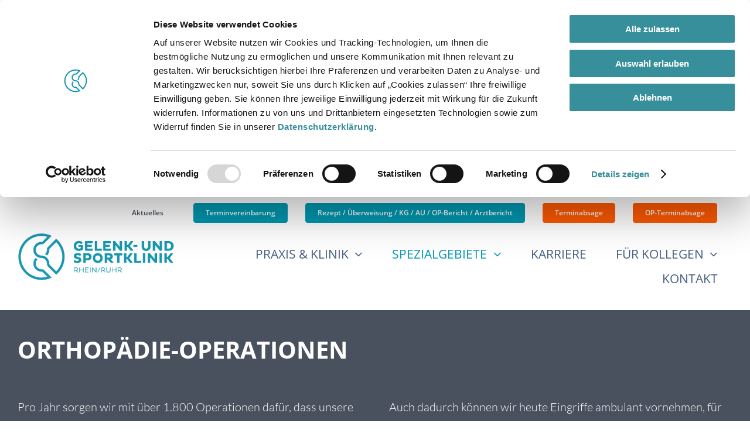

--- FILE ---
content_type: text/html; charset=UTF-8
request_url: https://gsk-rheinruhr.de/spezialgebiete/orthopaedie-operationen/
body_size: 71789
content:
<!DOCTYPE html>
<html class="avada-html-layout-wide avada-html-header-position-top avada-is-100-percent-template awb-scroll" lang="de" prefix="og: http://ogp.me/ns# fb: http://ogp.me/ns/fb#">
<head>
	<meta http-equiv="X-UA-Compatible" content="IE=edge" />
	<meta http-equiv="Content-Type" content="text/html; charset=utf-8"/>
	<meta name="viewport" content="width=device-width, initial-scale=1" />
	<script type="text/javascript">
	window.dataLayer = window.dataLayer || [];

	function gtag() {
		dataLayer.push(arguments);
	}

	gtag("consent", "default", {
		ad_personalization: "denied",
		ad_storage: "denied",
		ad_user_data: "denied",
		analytics_storage: "denied",
		functionality_storage: "denied",
		personalization_storage: "denied",
		security_storage: "granted",
		wait_for_update: 500,
	});
	gtag("set", "ads_data_redaction", true);
	</script>
<script type="text/javascript"
		id="Cookiebot"
		src="https://consent.cookiebot.com/uc.js"
		data-implementation="wp"
		data-cbid="684eb48f-0c39-4ec6-9f80-28579f9362fe"
							async	></script>
<style id="awb-critical-css">@media all{.rs-p-wp-fix{display:none!important;margin:0!important;height:0!important}sr7-module{display:block;position:relative;overflow-x:visible}sr7-adjuster{position:relative;display:block;width:100%}sr7-content{position:absolute;top:0;height:100%;contain:size layout style;z-index:1;overflow-x:visible}sr7-slide{position:absolute;width:100%;height:100%;contain:strict;top:0;left:0;z-index:1;visibility:hidden}sr7-content .sr7-layer,sr7-txt{visibility:hidden;display:none;box-sizing:border-box;backface-visibility:hidden}sr7-module .sr7-layer{-webkit-font-smoothing:antialiased!important;-moz-osx-font-smoothing:grayscale;font-display:swap}}@media all{.fusion-tb-header .fusion-imageframe{margin-top:30px;margin-bottom:30px}#menu-mobile{max-height:75vh}#menu-mobile li{border-bottom:0!important}#menu-mobile .menu-item-2380:not(.current_page_item) a,#menu-mobile .menu-item-2382:not(.current_page_item) a{background-color:#c7dcdd!important}#menu-mobile .menu-item-3750:not(.current_page_item) a,#menu-mobile .menu-item-3916:not(.current_page_item) a{background-color:#ffbe9a!important;color:#fff!important}}@media only screen and (max-width:1260px){.fusion-fullwidth{--awb-padding-top-medium:var(--awb-padding-top);--awb-padding-right-medium:var(--awb-padding-right);--awb-padding-bottom-medium:var(--awb-padding-bottom);--awb-padding-left-medium:var(--awb-padding-left);--awb-margin-top-medium:var(--awb-margin-top);--awb-margin-bottom-medium:var(--awb-margin-bottom);--awb-min-height-medium:var(--awb-min-height);--awb-background-image-medium:var(--awb-background-image);--awb-background-color-medium:var(--awb-background-color);--awb-background-position-medium:var(--awb-background-position);--awb-background-repeat-medium:var(--awb-background-repeat);--awb-background-size-medium:var(--awb-background-size);--awb-background-blend-mode-medium:var(--awb-background-blend-mode);--awb-position-top-medium:var(--awb-position-top);--awb-position-right-medium:var(--awb-position-right);--awb-position-bottom-medium:var(--awb-position-bottom);--awb-position-left-medium:var(--awb-position-left);padding:var(--awb-padding-top-medium) var(--awb-padding-right-medium) var(--awb-padding-bottom-medium) var(--awb-padding-left-medium);margin-top:var(--awb-margin-top-medium);margin-bottom:var(--awb-margin-bottom-medium);min-height:var(--awb-min-height-medium);background-image:var(--awb-background-image-medium);background-color:var(--awb-background-color-medium);background-repeat:var(--awb-background-repeat-medium);background-position:var(--awb-background-position-medium);background-size:var(--awb-background-size-medium);background-blend-mode:var(--awb-background-blend-mode-medium);top:var(--awb-position-top-medium);right:var(--awb-position-right-medium);bottom:var(--awb-position-bottom-medium);left:var(--awb-position-left-medium)}.fusion-flex-container .fusion-row.fusion-flex-content-wrap{flex-wrap:var(--awb-flex-wrap-medium,var(--awb-flex-wrap))}.fusion-flex-container .fusion-row .fusion-builder-row-inner{--awb-min-height-medium:var(--awb-min-height);--awb-max-height-medium:var(--awb-min-height);min-height:var(--awb-min-height-medium);max-height:var(--awb-max-height-medium)}}@media only screen and (max-width:980px){.fusion-fullwidth{--awb-padding-top-small:var(--awb-padding-top-medium);--awb-padding-right-small:var(--awb-padding-right-medium);--awb-padding-bottom-small:var(--awb-padding-bottom-medium);--awb-padding-left-small:var(--awb-padding-left-medium);--awb-margin-top-small:var(--awb-margin-top-medium);--awb-margin-bottom-small:var(--awb-margin-bottom-medium);--awb-min-height-small:var(--awb-min-height-medium);--awb-background-image-small:var(--awb-background-image-medium);--awb-background-color-small:var(--awb-background-color-medium);--awb-background-repeat-small:var(--awb-background-repeat-medium);--awb-background-position-small:var(--awb-background-position-medium);--awb-background-size-small:var(--awb-background-size-medium);--awb-background-blend-mode-small:var(--awb-background-blend-mode-medium);--awb-position-top-small:var(--awb-position-top-medium);--awb-position-right-small:var(--awb-position-right-medium);--awb-position-bottom-small:var(--awb-position-bottom-medium);--awb-position-left-small:var(--awb-position-left-medium);padding:var(--awb-padding-top-small) var(--awb-padding-right-small) var(--awb-padding-bottom-small) var(--awb-padding-left-small);margin-top:var(--awb-margin-top-small);margin-bottom:var(--awb-margin-bottom-small);min-height:var(--awb-min-height-small);background-image:var(--awb-background-image-small);background-color:var(--awb-background-color-small);background-repeat:var(--awb-background-repeat-small);background-position:var(--awb-background-position-small);background-size:var(--awb-background-size-small);background-blend-mode:var(--awb-background-blend-mode-small);top:var(--awb-position-top-small);right:var(--awb-position-right-small);bottom:var(--awb-position-bottom-small);left:var(--awb-position-left-small)}.fusion-flex-container .fusion-row.fusion-flex-content-wrap{flex-wrap:var(--awb-flex-wrap-small,var(--awb-flex-medium,var(--awb-flex-wrap)))}.fusion-flex-container .fusion-row .fusion-builder-row-inner{--awb-min-height-small:var(--awb-min-height-medium);--awb-max-height-small:var(--awb-max-height-medium);min-height:var(--awb-min-height-small);max-height:var(--awb-max-height-small)}}@media only screen and (max-width:1260px){.fusion-image-element{--awb-margin-top-medium:var(--awb-margin-top);--awb-margin-right-medium:var(--awb-margin-right);--awb-margin-bottom-medium:var(--awb-margin-bottom);--awb-margin-left-medium:var(--awb-margin-left);margin-top:var(--awb-margin-top-medium);margin-right:var(--awb-margin-right-medium);margin-bottom:var(--awb-margin-bottom-medium);margin-left:var(--awb-margin-left-medium)}}@media only screen and (max-width:980px){.fusion-image-element{--awb-margin-top-small:var(--awb-margin-top-medium);--awb-margin-right-small:var(--awb-margin-right-medium);--awb-margin-bottom-small:var(--awb-margin-bottom-medium);--awb-margin-left-small:var(--awb-margin-left-medium);margin-top:var(--awb-margin-top-small);margin-right:var(--awb-margin-right-small);margin-bottom:var(--awb-margin-bottom-small);margin-left:var(--awb-margin-left-small)}.fusion-image-element .fusion-imageframe.has-fusion-mobile-logo img.fusion-standard-logo,.fusion-image-element .fusion-imageframe.has-fusion-mobile-logo img.fusion-sticky-logo{display:none!important}.fusion-image-element .fusion-imageframe.has-fusion-mobile-logo img.fusion-mobile-logo{display:inline-block!important}}@media only screen and (max-width:1260px){.fusion-text{--awb-width-medium:var(--awb-width);--awb-min-width-medium:var(--awb-min-width);--awb-max-width-medium:var(--awb-max-width);--awb-margin-top-medium:var(--awb-margin-top);--awb-margin-right-medium:var(--awb-margin-right);--awb-margin-bottom-medium:var(--awb-margin-bottom);--awb-margin-left-medium:var(--awb-margin-left);width:var(--awb-width-medium);min-width:var(--awb-min-width-medium);max-width:var(--awb-max-width-medium);margin-top:var(--awb-margin-top-medium);margin-right:var(--awb-margin-right-medium);margin-bottom:var(--awb-margin-bottom-medium);margin-left:var(--awb-margin-left-medium)}}@media only screen and (max-width:980px){.fusion-text{--awb-width-small:var(--awb-width-medium);--awb-min-width-small:var(--awb-min-width-medium);--awb-max-width-small:var(--awb-max-width-medium);--awb-margin-top-small:var(--awb-margin-top-medium);--awb-margin-right-small:var(--awb-margin-right-medium);--awb-margin-bottom-small:var(--awb-margin-bottom-medium);--awb-margin-left-small:var(--awb-margin-left-medium);width:var(--awb-width-small);min-width:var(--awb-min-width-small);max-width:var(--awb-max-width-small);margin-top:var(--awb-margin-top-small);margin-right:var(--awb-margin-right-small);margin-bottom:var(--awb-margin-bottom-small);margin-left:var(--awb-margin-left-small)}}@media only screen and (max-width:1260px){.fusion-title{--awb-margin-top-medium:var(--awb-margin-top);--awb-margin-right-medium:var(--awb-margin-right);--awb-margin-bottom-medium:var(--awb-margin-bottom);--awb-margin-left-medium:var(--awb-margin-left);margin-top:var(--awb-margin-top-medium)!important;margin-right:var(--awb-margin-right-medium)!important;margin-bottom:var(--awb-margin-bottom-medium)!important;margin-left:var(--awb-margin-left-medium)!important}}@media only screen and (max-width:980px){.fusion-title{--awb-margin-top-small:var(--title_margin_mobile-top,var(--awb-margin-top-medium));--awb-margin-right-small:var(--title_margin_mobile-right,var(--awb-margin-right-medium));--awb-margin-bottom-small:var(--title_margin_mobile-bottom,var(--awb-margin-bottom-medium));--awb-margin-left-small:var(--title_margin_mobile-left,var(--awb-margin-left-medium));margin-top:var(--awb-margin-top-small)!important;margin-right:var(--awb-margin-right-small)!important;margin-bottom:var(--awb-margin-bottom-small)!important;margin-left:var(--awb-margin-left-small)!important}}@media only screen and (max-width:1260px){.fusion_builder_column,.fusion_builder_column_inner{--awb-padding-top-medium:var(--awb-padding-top);--awb-padding-right-medium:var(--awb-padding-right);--awb-padding-bottom-medium:var(--awb-padding-bottom);--awb-padding-left-medium:var(--awb-padding-left);--awb-col-width:var(--awb-width-medium,var(--medium-col-default));--awb-col-order:var(--awb-order-medium,var(--awb-order-large));--awb-margin-top-medium:var(--awb-margin-top-large,var(--col_margin-top,0));--awb-margin-bottom-medium:var(--awb-margin-bottom-large,var(--col_margin-bottom,20px));--awb-spacing-left-medium:var(--awb-spacing-left-large,4%);--awb-spacing-right-medium:var(--awb-spacing-right-large,4%);--awb-col-flex-grow:var(--awb-flex-grow-medium,var(--awb-flex-grow,0));--awb-col-flex-shrink:var(--awb-flex-shrink-medium,var(--awb-flex-shrink,0));--awb-column-gap-medium:var(--awb-column-gap);--awb-row-gap-medium:var(--awb-row-gap);--awb-margin-top:var(--awb-margin-top-medium);--awb-margin-bottom:var(--awb-margin-bottom-medium);--awb-spacing-left:var(--awb-spacing-left-medium);--awb-spacing-right:var(--awb-spacing-right-medium);--awb-bg-image-medium:var(--awb-bg-image);--awb-bg-color-medium:var(--awb-bg-color);--awb-bg-repeat-medium:var(--awb-bg-repeat);--awb-bg-position-medium:var(--awb-bg-position);--awb-bg-size-medium:var(--awb-bg-size);--awb-bg-blend-medium:var(--awb-bg-blend)}.fusion_builder_column .fusion-column-wrapper,.fusion_builder_column_inner .fusion-column-wrapper{padding:var(--awb-padding-top-medium) var(--awb-padding-right-medium) var(--awb-padding-bottom-medium) var(--awb-padding-left-medium);column-gap:var(--awb-column-gap-medium);row-gap:var(--awb-row-gap-medium);background-image:var(--awb-bg-image-medium);background-color:var(--awb-bg-color-medium);background-repeat:var(--awb-bg-repeat-medium);background-position:var(--awb-bg-position-medium);background-size:var(--awb-bg-size-medium);background-blend-mode:var(--awb-bg-blend-medium);max-height:var(--awb-max-height-medium,var(--awb-max-height))}}@media only screen and (max-width:980px){.fusion_builder_column,.fusion_builder_column_inner{--awb-padding-top-small:var(--awb-padding-top-medium);--awb-padding-right-small:var(--awb-padding-right-medium);--awb-padding-bottom-small:var(--awb-padding-bottom-medium);--awb-padding-left-small:var(--awb-padding-left-medium);--awb-col-width:var(--awb-width-small,var(--small-col-default));--awb-col-order:var(--awb-order-small,var(--awb-order-medium));--awb-spacing-left-small:var(--awb-spacing-left-large,4%);--awb-spacing-right-small:var(--awb-spacing-right-large,4%);--awb-margin-top-small:var(--awb-margin-top-medium,var(--awb-margin-top-large,var(--col_margin-top,0)));--awb-margin-bottom-small:var(--awb-margin-bottom-medium,var(--awb-margin-bottom-large,var(--col_margin-bottom,20px)));--awb-spacing-left:var(--awb-spacing-left-small);--awb-spacing-right:var(--awb-spacing-right-small);--awb-margin-top:var(--awb-margin-top-small);--awb-margin-bottom:var(--awb-margin-bottom-small);--awb-bg-image-small:var(--awb-bg-image-medium);--awb-bg-color-small:var(--awb-bg-color-medium);--awb-bg-repeat-small:var(--awb-bg-repeat-medium);--awb-bg-position-small:var(--awb-bg-position-medium);--awb-bg-size-small:var(--awb-bg-size-medium);--awb-bg-blend-small:var(--awb-bg-blend-medium);--awb-col-flex-grow:var(--awb-flex-grow-small,var(--awb-flex-grow,0));--awb-column-gap-small:var(--awb-column-gap-medium);--awb-row-gap-small:var(--awb-row-gap-medium)}.fusion_builder_column .fusion-column-wrapper,.fusion_builder_column_inner .fusion-column-wrapper{padding:var(--awb-padding-top-small) var(--awb-padding-right-small) var(--awb-padding-bottom-small) var(--awb-padding-left-small);column-gap:var(--awb-column-gap-small);row-gap:var(--awb-row-gap-small);background-image:var(--awb-bg-image-small);background-color:var(--awb-bg-color-small);background-repeat:var(--awb-bg-repeat-small);background-position:var(--awb-bg-position-small);background-size:var(--awb-bg-size-small);background-blend-mode:var(--awb-bg-blend-small);max-height:var(--awb-max-height-small,var(--awb-max-height))}}@media only screen and (min-device-width:768px) and (max-device-width:1024px) and (orientation:portrait){#wrapper{width:auto!important}.fullwidth-box{background-attachment:scroll!important}#toTop{bottom:30px;border-radius:4px;height:40px}#toTop:before{line-height:38px}#main,.fullwidth-box,body{background-attachment:scroll!important}}@media only screen and (min-device-width:768px) and (max-device-width:1024px) and (orientation:landscape){.fullwidth-box{background-attachment:scroll!important}#main,.fullwidth-box,body{background-attachment:scroll!important}}@media only screen and (max-width:900px){.fusion-layout-column{margin-left:0!important;margin-right:0!important}#wrapper{width:auto!important}#content.full-width{margin-bottom:0}.fullwidth-box{background-attachment:scroll!important}#toTop{bottom:30px;border-radius:4px;height:44px;width:44px}#toTop:before{line-height:42px}.to-top-container #toTop{border-radius:var(--totop_border_radius)}}@media only screen and (max-width:850px){#content{width:100%!important;margin-left:0!important}#main>.fusion-row{display:flex;flex-wrap:wrap}}@media only screen and (max-width:640px){#main,body{background-attachment:scroll!important}#content{width:100%!important;margin-left:0!important}}@media only screen and (max-device-width:640px){#wrapper{width:auto!important}.fullwidth-box{background-attachment:scroll!important}.title{margin-top:0;margin-bottom:20px}#content{width:100%!important;float:none!important;margin-left:0!important;margin-bottom:50px}#content.full-width{margin-bottom:0}}@media only screen and (max-width:1140px){.fusion-responsive-typography-calculated{--minFontSize:calc(var(--typography_factor) * var(--base-font-size));--minViewportSize:360;--maxViewportSize:var(--grid_main_break_point);font-size:calc((var(--fontSize) * 1px) - (var(--typography_sensitivity) * (var(--fontSize) - var(--minFontSize)) * (var(--minViewportSize) * 1px - 100vw)) / (var(--maxViewportSize) - var(--minViewportSize)) - (var(--fontSize) - var(--minFontSize)) * var(--typography_sensitivity) * 1px)!important}}@media only screen and (max-width:900px){.fusion-responsive-typography-calculated{--maxViewportSize:var(--content_break_point)!important}}@media all{@font-face{font-family:Lato;font-style:italic;font-weight:300;font-display:swap;src:url(https://gsk-rheinruhr.de/wp-content/uploads/fusion-gfonts/S6u_w4BMUTPHjxsI9w2_FQft1dw.woff2) format('woff2');unicode-range:U+0100-02BA,U+02BD-02C5,U+02C7-02CC,U+02CE-02D7,U+02DD-02FF,U+0304,U+0308,U+0329,U+1D00-1DBF,U+1E00-1E9F,U+1EF2-1EFF,U+2020,U+20A0-20AB,U+20AD-20C0,U+2113,U+2C60-2C7F,U+A720-A7FF}@font-face{font-family:Lato;font-style:italic;font-weight:300;font-display:swap;src:url(https://gsk-rheinruhr.de/wp-content/uploads/fusion-gfonts/S6u_w4BMUTPHjxsI9w2_Gwft.woff2) format('woff2');unicode-range:U+0000-00FF,U+0131,U+0152-0153,U+02BB-02BC,U+02C6,U+02DA,U+02DC,U+0304,U+0308,U+0329,U+2000-206F,U+20AC,U+2122,U+2191,U+2193,U+2212,U+2215,U+FEFF,U+FFFD}@font-face{font-family:Lato;font-style:italic;font-weight:400;font-display:swap;src:url(https://gsk-rheinruhr.de/wp-content/uploads/fusion-gfonts/S6u8w4BMUTPHjxsAUi-qJCY.woff2) format('woff2');unicode-range:U+0100-02BA,U+02BD-02C5,U+02C7-02CC,U+02CE-02D7,U+02DD-02FF,U+0304,U+0308,U+0329,U+1D00-1DBF,U+1E00-1E9F,U+1EF2-1EFF,U+2020,U+20A0-20AB,U+20AD-20C0,U+2113,U+2C60-2C7F,U+A720-A7FF}@font-face{font-family:Lato;font-style:italic;font-weight:400;font-display:swap;src:url(https://gsk-rheinruhr.de/wp-content/uploads/fusion-gfonts/S6u8w4BMUTPHjxsAXC-q.woff2) format('woff2');unicode-range:U+0000-00FF,U+0131,U+0152-0153,U+02BB-02BC,U+02C6,U+02DA,U+02DC,U+0304,U+0308,U+0329,U+2000-206F,U+20AC,U+2122,U+2191,U+2193,U+2212,U+2215,U+FEFF,U+FFFD}@font-face{font-family:Lato;font-style:normal;font-weight:300;font-display:swap;src:url(https://gsk-rheinruhr.de/wp-content/uploads/fusion-gfonts/S6u9w4BMUTPHh7USSwaPGR_p.woff2) format('woff2');unicode-range:U+0100-02BA,U+02BD-02C5,U+02C7-02CC,U+02CE-02D7,U+02DD-02FF,U+0304,U+0308,U+0329,U+1D00-1DBF,U+1E00-1E9F,U+1EF2-1EFF,U+2020,U+20A0-20AB,U+20AD-20C0,U+2113,U+2C60-2C7F,U+A720-A7FF}@font-face{font-family:Lato;font-style:normal;font-weight:300;font-display:swap;src:url(https://gsk-rheinruhr.de/wp-content/uploads/fusion-gfonts/S6u9w4BMUTPHh7USSwiPGQ.woff2) format('woff2');unicode-range:U+0000-00FF,U+0131,U+0152-0153,U+02BB-02BC,U+02C6,U+02DA,U+02DC,U+0304,U+0308,U+0329,U+2000-206F,U+20AC,U+2122,U+2191,U+2193,U+2212,U+2215,U+FEFF,U+FFFD}@font-face{font-family:Lato;font-style:normal;font-weight:400;font-display:swap;src:url(https://gsk-rheinruhr.de/wp-content/uploads/fusion-gfonts/S6uyw4BMUTPHjxAwXjeu.woff2) format('woff2');unicode-range:U+0100-02BA,U+02BD-02C5,U+02C7-02CC,U+02CE-02D7,U+02DD-02FF,U+0304,U+0308,U+0329,U+1D00-1DBF,U+1E00-1E9F,U+1EF2-1EFF,U+2020,U+20A0-20AB,U+20AD-20C0,U+2113,U+2C60-2C7F,U+A720-A7FF}@font-face{font-family:Lato;font-style:normal;font-weight:400;font-display:swap;src:url(https://gsk-rheinruhr.de/wp-content/uploads/fusion-gfonts/S6uyw4BMUTPHjx4wXg.woff2) format('woff2');unicode-range:U+0000-00FF,U+0131,U+0152-0153,U+02BB-02BC,U+02C6,U+02DA,U+02DC,U+0304,U+0308,U+0329,U+2000-206F,U+20AC,U+2122,U+2191,U+2193,U+2212,U+2215,U+FEFF,U+FFFD}@font-face{font-family:'Open Sans';font-style:italic;font-weight:400;font-stretch:100%;font-display:swap;src:url(https://gsk-rheinruhr.de/wp-content/uploads/fusion-gfonts/memtYaGs126MiZpBA-UFUIcVXSCEkx2cmqvXlWqWtE6F15M.woff2) format('woff2');unicode-range:U+0460-052F,U+1C80-1C8A,U+20B4,U+2DE0-2DFF,U+A640-A69F,U+FE2E-FE2F}@font-face{font-family:'Open Sans';font-style:italic;font-weight:400;font-stretch:100%;font-display:swap;src:url(https://gsk-rheinruhr.de/wp-content/uploads/fusion-gfonts/memtYaGs126MiZpBA-UFUIcVXSCEkx2cmqvXlWqWvU6F15M.woff2) format('woff2');unicode-range:U+0301,U+0400-045F,U+0490-0491,U+04B0-04B1,U+2116}@font-face{font-family:'Open Sans';font-style:italic;font-weight:400;font-stretch:100%;font-display:swap;src:url(https://gsk-rheinruhr.de/wp-content/uploads/fusion-gfonts/memtYaGs126MiZpBA-UFUIcVXSCEkx2cmqvXlWqWtU6F15M.woff2) format('woff2');unicode-range:U+1F00-1FFF}@font-face{font-family:'Open Sans';font-style:italic;font-weight:400;font-stretch:100%;font-display:swap;src:url(https://gsk-rheinruhr.de/wp-content/uploads/fusion-gfonts/memtYaGs126MiZpBA-UFUIcVXSCEkx2cmqvXlWqWuk6F15M.woff2) format('woff2');unicode-range:U+0370-0377,U+037A-037F,U+0384-038A,U+038C,U+038E-03A1,U+03A3-03FF}@font-face{font-family:'Open Sans';font-style:italic;font-weight:400;font-stretch:100%;font-display:swap;src:url(https://gsk-rheinruhr.de/wp-content/uploads/fusion-gfonts/memtYaGs126MiZpBA-UFUIcVXSCEkx2cmqvXlWqWu06F15M.woff2) format('woff2');unicode-range:U+0307-0308,U+0590-05FF,U+200C-2010,U+20AA,U+25CC,U+FB1D-FB4F}@font-face{font-family:'Open Sans';font-style:italic;font-weight:400;font-stretch:100%;font-display:swap;src:url(https://gsk-rheinruhr.de/wp-content/uploads/fusion-gfonts/memtYaGs126MiZpBA-UFUIcVXSCEkx2cmqvXlWqWxU6F15M.woff2) format('woff2');unicode-range:U+0302-0303,U+0305,U+0307-0308,U+0310,U+0312,U+0315,U+031A,U+0326-0327,U+032C,U+032F-0330,U+0332-0333,U+0338,U+033A,U+0346,U+034D,U+0391-03A1,U+03A3-03A9,U+03B1-03C9,U+03D1,U+03D5-03D6,U+03F0-03F1,U+03F4-03F5,U+2016-2017,U+2034-2038,U+203C,U+2040,U+2043,U+2047,U+2050,U+2057,U+205F,U+2070-2071,U+2074-208E,U+2090-209C,U+20D0-20DC,U+20E1,U+20E5-20EF,U+2100-2112,U+2114-2115,U+2117-2121,U+2123-214F,U+2190,U+2192,U+2194-21AE,U+21B0-21E5,U+21F1-21F2,U+21F4-2211,U+2213-2214,U+2216-22FF,U+2308-230B,U+2310,U+2319,U+231C-2321,U+2336-237A,U+237C,U+2395,U+239B-23B7,U+23D0,U+23DC-23E1,U+2474-2475,U+25AF,U+25B3,U+25B7,U+25BD,U+25C1,U+25CA,U+25CC,U+25FB,U+266D-266F,U+27C0-27FF,U+2900-2AFF,U+2B0E-2B11,U+2B30-2B4C,U+2BFE,U+3030,U+FF5B,U+FF5D,U+1D400-1D7FF,U+1EE00-1EEFF}@font-face{font-family:'Open Sans';font-style:italic;font-weight:400;font-stretch:100%;font-display:swap;src:url(https://gsk-rheinruhr.de/wp-content/uploads/fusion-gfonts/memtYaGs126MiZpBA-UFUIcVXSCEkx2cmqvXlWqW106F15M.woff2) format('woff2');unicode-range:U+0001-000C,U+000E-001F,U+007F-009F,U+20DD-20E0,U+20E2-20E4,U+2150-218F,U+2190,U+2192,U+2194-2199,U+21AF,U+21E6-21F0,U+21F3,U+2218-2219,U+2299,U+22C4-22C6,U+2300-243F,U+2440-244A,U+2460-24FF,U+25A0-27BF,U+2800-28FF,U+2921-2922,U+2981,U+29BF,U+29EB,U+2B00-2BFF,U+4DC0-4DFF,U+FFF9-FFFB,U+10140-1018E,U+10190-1019C,U+101A0,U+101D0-101FD,U+102E0-102FB,U+10E60-10E7E,U+1D2C0-1D2D3,U+1D2E0-1D37F,U+1F000-1F0FF,U+1F100-1F1AD,U+1F1E6-1F1FF,U+1F30D-1F30F,U+1F315,U+1F31C,U+1F31E,U+1F320-1F32C,U+1F336,U+1F378,U+1F37D,U+1F382,U+1F393-1F39F,U+1F3A7-1F3A8,U+1F3AC-1F3AF,U+1F3C2,U+1F3C4-1F3C6,U+1F3CA-1F3CE,U+1F3D4-1F3E0,U+1F3ED,U+1F3F1-1F3F3,U+1F3F5-1F3F7,U+1F408,U+1F415,U+1F41F,U+1F426,U+1F43F,U+1F441-1F442,U+1F444,U+1F446-1F449,U+1F44C-1F44E,U+1F453,U+1F46A,U+1F47D,U+1F4A3,U+1F4B0,U+1F4B3,U+1F4B9,U+1F4BB,U+1F4BF,U+1F4C8-1F4CB,U+1F4D6,U+1F4DA,U+1F4DF,U+1F4E3-1F4E6,U+1F4EA-1F4ED,U+1F4F7,U+1F4F9-1F4FB,U+1F4FD-1F4FE,U+1F503,U+1F507-1F50B,U+1F50D,U+1F512-1F513,U+1F53E-1F54A,U+1F54F-1F5FA,U+1F610,U+1F650-1F67F,U+1F687,U+1F68D,U+1F691,U+1F694,U+1F698,U+1F6AD,U+1F6B2,U+1F6B9-1F6BA,U+1F6BC,U+1F6C6-1F6CF,U+1F6D3-1F6D7,U+1F6E0-1F6EA,U+1F6F0-1F6F3,U+1F6F7-1F6FC,U+1F700-1F7FF,U+1F800-1F80B,U+1F810-1F847,U+1F850-1F859,U+1F860-1F887,U+1F890-1F8AD,U+1F8B0-1F8BB,U+1F8C0-1F8C1,U+1F900-1F90B,U+1F93B,U+1F946,U+1F984,U+1F996,U+1F9E9,U+1FA00-1FA6F,U+1FA70-1FA7C,U+1FA80-1FA89,U+1FA8F-1FAC6,U+1FACE-1FADC,U+1FADF-1FAE9,U+1FAF0-1FAF8,U+1FB00-1FBFF}@font-face{font-family:'Open Sans';font-style:italic;font-weight:400;font-stretch:100%;font-display:swap;src:url(https://gsk-rheinruhr.de/wp-content/uploads/fusion-gfonts/memtYaGs126MiZpBA-UFUIcVXSCEkx2cmqvXlWqWtk6F15M.woff2) format('woff2');unicode-range:U+0102-0103,U+0110-0111,U+0128-0129,U+0168-0169,U+01A0-01A1,U+01AF-01B0,U+0300-0301,U+0303-0304,U+0308-0309,U+0323,U+0329,U+1EA0-1EF9,U+20AB}@font-face{font-family:'Open Sans';font-style:italic;font-weight:400;font-stretch:100%;font-display:swap;src:url(https://gsk-rheinruhr.de/wp-content/uploads/fusion-gfonts/memtYaGs126MiZpBA-UFUIcVXSCEkx2cmqvXlWqWt06F15M.woff2) format('woff2');unicode-range:U+0100-02BA,U+02BD-02C5,U+02C7-02CC,U+02CE-02D7,U+02DD-02FF,U+0304,U+0308,U+0329,U+1D00-1DBF,U+1E00-1E9F,U+1EF2-1EFF,U+2020,U+20A0-20AB,U+20AD-20C0,U+2113,U+2C60-2C7F,U+A720-A7FF}@font-face{font-family:'Open Sans';font-style:italic;font-weight:400;font-stretch:100%;font-display:swap;src:url(https://gsk-rheinruhr.de/wp-content/uploads/fusion-gfonts/memtYaGs126MiZpBA-UFUIcVXSCEkx2cmqvXlWqWuU6F.woff2) format('woff2');unicode-range:U+0000-00FF,U+0131,U+0152-0153,U+02BB-02BC,U+02C6,U+02DA,U+02DC,U+0304,U+0308,U+0329,U+2000-206F,U+20AC,U+2122,U+2191,U+2193,U+2212,U+2215,U+FEFF,U+FFFD}@font-face{font-family:'Open Sans';font-style:italic;font-weight:600;font-stretch:100%;font-display:swap;src:url(https://gsk-rheinruhr.de/wp-content/uploads/fusion-gfonts/memtYaGs126MiZpBA-UFUIcVXSCEkx2cmqvXlWqWtE6F15M.woff2) format('woff2');unicode-range:U+0460-052F,U+1C80-1C8A,U+20B4,U+2DE0-2DFF,U+A640-A69F,U+FE2E-FE2F}@font-face{font-family:'Open Sans';font-style:italic;font-weight:600;font-stretch:100%;font-display:swap;src:url(https://gsk-rheinruhr.de/wp-content/uploads/fusion-gfonts/memtYaGs126MiZpBA-UFUIcVXSCEkx2cmqvXlWqWvU6F15M.woff2) format('woff2');unicode-range:U+0301,U+0400-045F,U+0490-0491,U+04B0-04B1,U+2116}@font-face{font-family:'Open Sans';font-style:italic;font-weight:600;font-stretch:100%;font-display:swap;src:url(https://gsk-rheinruhr.de/wp-content/uploads/fusion-gfonts/memtYaGs126MiZpBA-UFUIcVXSCEkx2cmqvXlWqWtU6F15M.woff2) format('woff2');unicode-range:U+1F00-1FFF}@font-face{font-family:'Open Sans';font-style:italic;font-weight:600;font-stretch:100%;font-display:swap;src:url(https://gsk-rheinruhr.de/wp-content/uploads/fusion-gfonts/memtYaGs126MiZpBA-UFUIcVXSCEkx2cmqvXlWqWuk6F15M.woff2) format('woff2');unicode-range:U+0370-0377,U+037A-037F,U+0384-038A,U+038C,U+038E-03A1,U+03A3-03FF}@font-face{font-family:'Open Sans';font-style:italic;font-weight:600;font-stretch:100%;font-display:swap;src:url(https://gsk-rheinruhr.de/wp-content/uploads/fusion-gfonts/memtYaGs126MiZpBA-UFUIcVXSCEkx2cmqvXlWqWu06F15M.woff2) format('woff2');unicode-range:U+0307-0308,U+0590-05FF,U+200C-2010,U+20AA,U+25CC,U+FB1D-FB4F}@font-face{font-family:'Open Sans';font-style:italic;font-weight:600;font-stretch:100%;font-display:swap;src:url(https://gsk-rheinruhr.de/wp-content/uploads/fusion-gfonts/memtYaGs126MiZpBA-UFUIcVXSCEkx2cmqvXlWqWxU6F15M.woff2) format('woff2');unicode-range:U+0302-0303,U+0305,U+0307-0308,U+0310,U+0312,U+0315,U+031A,U+0326-0327,U+032C,U+032F-0330,U+0332-0333,U+0338,U+033A,U+0346,U+034D,U+0391-03A1,U+03A3-03A9,U+03B1-03C9,U+03D1,U+03D5-03D6,U+03F0-03F1,U+03F4-03F5,U+2016-2017,U+2034-2038,U+203C,U+2040,U+2043,U+2047,U+2050,U+2057,U+205F,U+2070-2071,U+2074-208E,U+2090-209C,U+20D0-20DC,U+20E1,U+20E5-20EF,U+2100-2112,U+2114-2115,U+2117-2121,U+2123-214F,U+2190,U+2192,U+2194-21AE,U+21B0-21E5,U+21F1-21F2,U+21F4-2211,U+2213-2214,U+2216-22FF,U+2308-230B,U+2310,U+2319,U+231C-2321,U+2336-237A,U+237C,U+2395,U+239B-23B7,U+23D0,U+23DC-23E1,U+2474-2475,U+25AF,U+25B3,U+25B7,U+25BD,U+25C1,U+25CA,U+25CC,U+25FB,U+266D-266F,U+27C0-27FF,U+2900-2AFF,U+2B0E-2B11,U+2B30-2B4C,U+2BFE,U+3030,U+FF5B,U+FF5D,U+1D400-1D7FF,U+1EE00-1EEFF}@font-face{font-family:'Open Sans';font-style:italic;font-weight:600;font-stretch:100%;font-display:swap;src:url(https://gsk-rheinruhr.de/wp-content/uploads/fusion-gfonts/memtYaGs126MiZpBA-UFUIcVXSCEkx2cmqvXlWqW106F15M.woff2) format('woff2');unicode-range:U+0001-000C,U+000E-001F,U+007F-009F,U+20DD-20E0,U+20E2-20E4,U+2150-218F,U+2190,U+2192,U+2194-2199,U+21AF,U+21E6-21F0,U+21F3,U+2218-2219,U+2299,U+22C4-22C6,U+2300-243F,U+2440-244A,U+2460-24FF,U+25A0-27BF,U+2800-28FF,U+2921-2922,U+2981,U+29BF,U+29EB,U+2B00-2BFF,U+4DC0-4DFF,U+FFF9-FFFB,U+10140-1018E,U+10190-1019C,U+101A0,U+101D0-101FD,U+102E0-102FB,U+10E60-10E7E,U+1D2C0-1D2D3,U+1D2E0-1D37F,U+1F000-1F0FF,U+1F100-1F1AD,U+1F1E6-1F1FF,U+1F30D-1F30F,U+1F315,U+1F31C,U+1F31E,U+1F320-1F32C,U+1F336,U+1F378,U+1F37D,U+1F382,U+1F393-1F39F,U+1F3A7-1F3A8,U+1F3AC-1F3AF,U+1F3C2,U+1F3C4-1F3C6,U+1F3CA-1F3CE,U+1F3D4-1F3E0,U+1F3ED,U+1F3F1-1F3F3,U+1F3F5-1F3F7,U+1F408,U+1F415,U+1F41F,U+1F426,U+1F43F,U+1F441-1F442,U+1F444,U+1F446-1F449,U+1F44C-1F44E,U+1F453,U+1F46A,U+1F47D,U+1F4A3,U+1F4B0,U+1F4B3,U+1F4B9,U+1F4BB,U+1F4BF,U+1F4C8-1F4CB,U+1F4D6,U+1F4DA,U+1F4DF,U+1F4E3-1F4E6,U+1F4EA-1F4ED,U+1F4F7,U+1F4F9-1F4FB,U+1F4FD-1F4FE,U+1F503,U+1F507-1F50B,U+1F50D,U+1F512-1F513,U+1F53E-1F54A,U+1F54F-1F5FA,U+1F610,U+1F650-1F67F,U+1F687,U+1F68D,U+1F691,U+1F694,U+1F698,U+1F6AD,U+1F6B2,U+1F6B9-1F6BA,U+1F6BC,U+1F6C6-1F6CF,U+1F6D3-1F6D7,U+1F6E0-1F6EA,U+1F6F0-1F6F3,U+1F6F7-1F6FC,U+1F700-1F7FF,U+1F800-1F80B,U+1F810-1F847,U+1F850-1F859,U+1F860-1F887,U+1F890-1F8AD,U+1F8B0-1F8BB,U+1F8C0-1F8C1,U+1F900-1F90B,U+1F93B,U+1F946,U+1F984,U+1F996,U+1F9E9,U+1FA00-1FA6F,U+1FA70-1FA7C,U+1FA80-1FA89,U+1FA8F-1FAC6,U+1FACE-1FADC,U+1FADF-1FAE9,U+1FAF0-1FAF8,U+1FB00-1FBFF}@font-face{font-family:'Open Sans';font-style:italic;font-weight:600;font-stretch:100%;font-display:swap;src:url(https://gsk-rheinruhr.de/wp-content/uploads/fusion-gfonts/memtYaGs126MiZpBA-UFUIcVXSCEkx2cmqvXlWqWtk6F15M.woff2) format('woff2');unicode-range:U+0102-0103,U+0110-0111,U+0128-0129,U+0168-0169,U+01A0-01A1,U+01AF-01B0,U+0300-0301,U+0303-0304,U+0308-0309,U+0323,U+0329,U+1EA0-1EF9,U+20AB}@font-face{font-family:'Open Sans';font-style:italic;font-weight:600;font-stretch:100%;font-display:swap;src:url(https://gsk-rheinruhr.de/wp-content/uploads/fusion-gfonts/memtYaGs126MiZpBA-UFUIcVXSCEkx2cmqvXlWqWt06F15M.woff2) format('woff2');unicode-range:U+0100-02BA,U+02BD-02C5,U+02C7-02CC,U+02CE-02D7,U+02DD-02FF,U+0304,U+0308,U+0329,U+1D00-1DBF,U+1E00-1E9F,U+1EF2-1EFF,U+2020,U+20A0-20AB,U+20AD-20C0,U+2113,U+2C60-2C7F,U+A720-A7FF}@font-face{font-family:'Open Sans';font-style:italic;font-weight:600;font-stretch:100%;font-display:swap;src:url(https://gsk-rheinruhr.de/wp-content/uploads/fusion-gfonts/memtYaGs126MiZpBA-UFUIcVXSCEkx2cmqvXlWqWuU6F.woff2) format('woff2');unicode-range:U+0000-00FF,U+0131,U+0152-0153,U+02BB-02BC,U+02C6,U+02DA,U+02DC,U+0304,U+0308,U+0329,U+2000-206F,U+20AC,U+2122,U+2191,U+2193,U+2212,U+2215,U+FEFF,U+FFFD}@font-face{font-family:'Open Sans';font-style:italic;font-weight:700;font-stretch:100%;font-display:swap;src:url(https://gsk-rheinruhr.de/wp-content/uploads/fusion-gfonts/memtYaGs126MiZpBA-UFUIcVXSCEkx2cmqvXlWqWtE6F15M.woff2) format('woff2');unicode-range:U+0460-052F,U+1C80-1C8A,U+20B4,U+2DE0-2DFF,U+A640-A69F,U+FE2E-FE2F}@font-face{font-family:'Open Sans';font-style:italic;font-weight:700;font-stretch:100%;font-display:swap;src:url(https://gsk-rheinruhr.de/wp-content/uploads/fusion-gfonts/memtYaGs126MiZpBA-UFUIcVXSCEkx2cmqvXlWqWvU6F15M.woff2) format('woff2');unicode-range:U+0301,U+0400-045F,U+0490-0491,U+04B0-04B1,U+2116}@font-face{font-family:'Open Sans';font-style:italic;font-weight:700;font-stretch:100%;font-display:swap;src:url(https://gsk-rheinruhr.de/wp-content/uploads/fusion-gfonts/memtYaGs126MiZpBA-UFUIcVXSCEkx2cmqvXlWqWtU6F15M.woff2) format('woff2');unicode-range:U+1F00-1FFF}@font-face{font-family:'Open Sans';font-style:italic;font-weight:700;font-stretch:100%;font-display:swap;src:url(https://gsk-rheinruhr.de/wp-content/uploads/fusion-gfonts/memtYaGs126MiZpBA-UFUIcVXSCEkx2cmqvXlWqWuk6F15M.woff2) format('woff2');unicode-range:U+0370-0377,U+037A-037F,U+0384-038A,U+038C,U+038E-03A1,U+03A3-03FF}@font-face{font-family:'Open Sans';font-style:italic;font-weight:700;font-stretch:100%;font-display:swap;src:url(https://gsk-rheinruhr.de/wp-content/uploads/fusion-gfonts/memtYaGs126MiZpBA-UFUIcVXSCEkx2cmqvXlWqWu06F15M.woff2) format('woff2');unicode-range:U+0307-0308,U+0590-05FF,U+200C-2010,U+20AA,U+25CC,U+FB1D-FB4F}@font-face{font-family:'Open Sans';font-style:italic;font-weight:700;font-stretch:100%;font-display:swap;src:url(https://gsk-rheinruhr.de/wp-content/uploads/fusion-gfonts/memtYaGs126MiZpBA-UFUIcVXSCEkx2cmqvXlWqWxU6F15M.woff2) format('woff2');unicode-range:U+0302-0303,U+0305,U+0307-0308,U+0310,U+0312,U+0315,U+031A,U+0326-0327,U+032C,U+032F-0330,U+0332-0333,U+0338,U+033A,U+0346,U+034D,U+0391-03A1,U+03A3-03A9,U+03B1-03C9,U+03D1,U+03D5-03D6,U+03F0-03F1,U+03F4-03F5,U+2016-2017,U+2034-2038,U+203C,U+2040,U+2043,U+2047,U+2050,U+2057,U+205F,U+2070-2071,U+2074-208E,U+2090-209C,U+20D0-20DC,U+20E1,U+20E5-20EF,U+2100-2112,U+2114-2115,U+2117-2121,U+2123-214F,U+2190,U+2192,U+2194-21AE,U+21B0-21E5,U+21F1-21F2,U+21F4-2211,U+2213-2214,U+2216-22FF,U+2308-230B,U+2310,U+2319,U+231C-2321,U+2336-237A,U+237C,U+2395,U+239B-23B7,U+23D0,U+23DC-23E1,U+2474-2475,U+25AF,U+25B3,U+25B7,U+25BD,U+25C1,U+25CA,U+25CC,U+25FB,U+266D-266F,U+27C0-27FF,U+2900-2AFF,U+2B0E-2B11,U+2B30-2B4C,U+2BFE,U+3030,U+FF5B,U+FF5D,U+1D400-1D7FF,U+1EE00-1EEFF}@font-face{font-family:'Open Sans';font-style:italic;font-weight:700;font-stretch:100%;font-display:swap;src:url(https://gsk-rheinruhr.de/wp-content/uploads/fusion-gfonts/memtYaGs126MiZpBA-UFUIcVXSCEkx2cmqvXlWqW106F15M.woff2) format('woff2');unicode-range:U+0001-000C,U+000E-001F,U+007F-009F,U+20DD-20E0,U+20E2-20E4,U+2150-218F,U+2190,U+2192,U+2194-2199,U+21AF,U+21E6-21F0,U+21F3,U+2218-2219,U+2299,U+22C4-22C6,U+2300-243F,U+2440-244A,U+2460-24FF,U+25A0-27BF,U+2800-28FF,U+2921-2922,U+2981,U+29BF,U+29EB,U+2B00-2BFF,U+4DC0-4DFF,U+FFF9-FFFB,U+10140-1018E,U+10190-1019C,U+101A0,U+101D0-101FD,U+102E0-102FB,U+10E60-10E7E,U+1D2C0-1D2D3,U+1D2E0-1D37F,U+1F000-1F0FF,U+1F100-1F1AD,U+1F1E6-1F1FF,U+1F30D-1F30F,U+1F315,U+1F31C,U+1F31E,U+1F320-1F32C,U+1F336,U+1F378,U+1F37D,U+1F382,U+1F393-1F39F,U+1F3A7-1F3A8,U+1F3AC-1F3AF,U+1F3C2,U+1F3C4-1F3C6,U+1F3CA-1F3CE,U+1F3D4-1F3E0,U+1F3ED,U+1F3F1-1F3F3,U+1F3F5-1F3F7,U+1F408,U+1F415,U+1F41F,U+1F426,U+1F43F,U+1F441-1F442,U+1F444,U+1F446-1F449,U+1F44C-1F44E,U+1F453,U+1F46A,U+1F47D,U+1F4A3,U+1F4B0,U+1F4B3,U+1F4B9,U+1F4BB,U+1F4BF,U+1F4C8-1F4CB,U+1F4D6,U+1F4DA,U+1F4DF,U+1F4E3-1F4E6,U+1F4EA-1F4ED,U+1F4F7,U+1F4F9-1F4FB,U+1F4FD-1F4FE,U+1F503,U+1F507-1F50B,U+1F50D,U+1F512-1F513,U+1F53E-1F54A,U+1F54F-1F5FA,U+1F610,U+1F650-1F67F,U+1F687,U+1F68D,U+1F691,U+1F694,U+1F698,U+1F6AD,U+1F6B2,U+1F6B9-1F6BA,U+1F6BC,U+1F6C6-1F6CF,U+1F6D3-1F6D7,U+1F6E0-1F6EA,U+1F6F0-1F6F3,U+1F6F7-1F6FC,U+1F700-1F7FF,U+1F800-1F80B,U+1F810-1F847,U+1F850-1F859,U+1F860-1F887,U+1F890-1F8AD,U+1F8B0-1F8BB,U+1F8C0-1F8C1,U+1F900-1F90B,U+1F93B,U+1F946,U+1F984,U+1F996,U+1F9E9,U+1FA00-1FA6F,U+1FA70-1FA7C,U+1FA80-1FA89,U+1FA8F-1FAC6,U+1FACE-1FADC,U+1FADF-1FAE9,U+1FAF0-1FAF8,U+1FB00-1FBFF}@font-face{font-family:'Open Sans';font-style:italic;font-weight:700;font-stretch:100%;font-display:swap;src:url(https://gsk-rheinruhr.de/wp-content/uploads/fusion-gfonts/memtYaGs126MiZpBA-UFUIcVXSCEkx2cmqvXlWqWtk6F15M.woff2) format('woff2');unicode-range:U+0102-0103,U+0110-0111,U+0128-0129,U+0168-0169,U+01A0-01A1,U+01AF-01B0,U+0300-0301,U+0303-0304,U+0308-0309,U+0323,U+0329,U+1EA0-1EF9,U+20AB}@font-face{font-family:'Open Sans';font-style:italic;font-weight:700;font-stretch:100%;font-display:swap;src:url(https://gsk-rheinruhr.de/wp-content/uploads/fusion-gfonts/memtYaGs126MiZpBA-UFUIcVXSCEkx2cmqvXlWqWt06F15M.woff2) format('woff2');unicode-range:U+0100-02BA,U+02BD-02C5,U+02C7-02CC,U+02CE-02D7,U+02DD-02FF,U+0304,U+0308,U+0329,U+1D00-1DBF,U+1E00-1E9F,U+1EF2-1EFF,U+2020,U+20A0-20AB,U+20AD-20C0,U+2113,U+2C60-2C7F,U+A720-A7FF}@font-face{font-family:'Open Sans';font-style:italic;font-weight:700;font-stretch:100%;font-display:swap;src:url(https://gsk-rheinruhr.de/wp-content/uploads/fusion-gfonts/memtYaGs126MiZpBA-UFUIcVXSCEkx2cmqvXlWqWuU6F.woff2) format('woff2');unicode-range:U+0000-00FF,U+0131,U+0152-0153,U+02BB-02BC,U+02C6,U+02DA,U+02DC,U+0304,U+0308,U+0329,U+2000-206F,U+20AC,U+2122,U+2191,U+2193,U+2212,U+2215,U+FEFF,U+FFFD}@font-face{font-family:'Open Sans';font-style:normal;font-weight:400;font-stretch:100%;font-display:swap;src:url(https://gsk-rheinruhr.de/wp-content/uploads/fusion-gfonts/memvYaGs126MiZpBA-UvWbX2vVnXBbObj2OVTSKmu1aB.woff2) format('woff2');unicode-range:U+0460-052F,U+1C80-1C8A,U+20B4,U+2DE0-2DFF,U+A640-A69F,U+FE2E-FE2F}@font-face{font-family:'Open Sans';font-style:normal;font-weight:400;font-stretch:100%;font-display:swap;src:url(https://gsk-rheinruhr.de/wp-content/uploads/fusion-gfonts/memvYaGs126MiZpBA-UvWbX2vVnXBbObj2OVTSumu1aB.woff2) format('woff2');unicode-range:U+0301,U+0400-045F,U+0490-0491,U+04B0-04B1,U+2116}@font-face{font-family:'Open Sans';font-style:normal;font-weight:400;font-stretch:100%;font-display:swap;src:url(https://gsk-rheinruhr.de/wp-content/uploads/fusion-gfonts/memvYaGs126MiZpBA-UvWbX2vVnXBbObj2OVTSOmu1aB.woff2) format('woff2');unicode-range:U+1F00-1FFF}@font-face{font-family:'Open Sans';font-style:normal;font-weight:400;font-stretch:100%;font-display:swap;src:url(https://gsk-rheinruhr.de/wp-content/uploads/fusion-gfonts/memvYaGs126MiZpBA-UvWbX2vVnXBbObj2OVTSymu1aB.woff2) format('woff2');unicode-range:U+0370-0377,U+037A-037F,U+0384-038A,U+038C,U+038E-03A1,U+03A3-03FF}@font-face{font-family:'Open Sans';font-style:normal;font-weight:400;font-stretch:100%;font-display:swap;src:url(https://gsk-rheinruhr.de/wp-content/uploads/fusion-gfonts/memvYaGs126MiZpBA-UvWbX2vVnXBbObj2OVTS2mu1aB.woff2) format('woff2');unicode-range:U+0307-0308,U+0590-05FF,U+200C-2010,U+20AA,U+25CC,U+FB1D-FB4F}@font-face{font-family:'Open Sans';font-style:normal;font-weight:400;font-stretch:100%;font-display:swap;src:url(https://gsk-rheinruhr.de/wp-content/uploads/fusion-gfonts/memvYaGs126MiZpBA-UvWbX2vVnXBbObj2OVTVOmu1aB.woff2) format('woff2');unicode-range:U+0302-0303,U+0305,U+0307-0308,U+0310,U+0312,U+0315,U+031A,U+0326-0327,U+032C,U+032F-0330,U+0332-0333,U+0338,U+033A,U+0346,U+034D,U+0391-03A1,U+03A3-03A9,U+03B1-03C9,U+03D1,U+03D5-03D6,U+03F0-03F1,U+03F4-03F5,U+2016-2017,U+2034-2038,U+203C,U+2040,U+2043,U+2047,U+2050,U+2057,U+205F,U+2070-2071,U+2074-208E,U+2090-209C,U+20D0-20DC,U+20E1,U+20E5-20EF,U+2100-2112,U+2114-2115,U+2117-2121,U+2123-214F,U+2190,U+2192,U+2194-21AE,U+21B0-21E5,U+21F1-21F2,U+21F4-2211,U+2213-2214,U+2216-22FF,U+2308-230B,U+2310,U+2319,U+231C-2321,U+2336-237A,U+237C,U+2395,U+239B-23B7,U+23D0,U+23DC-23E1,U+2474-2475,U+25AF,U+25B3,U+25B7,U+25BD,U+25C1,U+25CA,U+25CC,U+25FB,U+266D-266F,U+27C0-27FF,U+2900-2AFF,U+2B0E-2B11,U+2B30-2B4C,U+2BFE,U+3030,U+FF5B,U+FF5D,U+1D400-1D7FF,U+1EE00-1EEFF}@font-face{font-family:'Open Sans';font-style:normal;font-weight:400;font-stretch:100%;font-display:swap;src:url(https://gsk-rheinruhr.de/wp-content/uploads/fusion-gfonts/memvYaGs126MiZpBA-UvWbX2vVnXBbObj2OVTUGmu1aB.woff2) format('woff2');unicode-range:U+0001-000C,U+000E-001F,U+007F-009F,U+20DD-20E0,U+20E2-20E4,U+2150-218F,U+2190,U+2192,U+2194-2199,U+21AF,U+21E6-21F0,U+21F3,U+2218-2219,U+2299,U+22C4-22C6,U+2300-243F,U+2440-244A,U+2460-24FF,U+25A0-27BF,U+2800-28FF,U+2921-2922,U+2981,U+29BF,U+29EB,U+2B00-2BFF,U+4DC0-4DFF,U+FFF9-FFFB,U+10140-1018E,U+10190-1019C,U+101A0,U+101D0-101FD,U+102E0-102FB,U+10E60-10E7E,U+1D2C0-1D2D3,U+1D2E0-1D37F,U+1F000-1F0FF,U+1F100-1F1AD,U+1F1E6-1F1FF,U+1F30D-1F30F,U+1F315,U+1F31C,U+1F31E,U+1F320-1F32C,U+1F336,U+1F378,U+1F37D,U+1F382,U+1F393-1F39F,U+1F3A7-1F3A8,U+1F3AC-1F3AF,U+1F3C2,U+1F3C4-1F3C6,U+1F3CA-1F3CE,U+1F3D4-1F3E0,U+1F3ED,U+1F3F1-1F3F3,U+1F3F5-1F3F7,U+1F408,U+1F415,U+1F41F,U+1F426,U+1F43F,U+1F441-1F442,U+1F444,U+1F446-1F449,U+1F44C-1F44E,U+1F453,U+1F46A,U+1F47D,U+1F4A3,U+1F4B0,U+1F4B3,U+1F4B9,U+1F4BB,U+1F4BF,U+1F4C8-1F4CB,U+1F4D6,U+1F4DA,U+1F4DF,U+1F4E3-1F4E6,U+1F4EA-1F4ED,U+1F4F7,U+1F4F9-1F4FB,U+1F4FD-1F4FE,U+1F503,U+1F507-1F50B,U+1F50D,U+1F512-1F513,U+1F53E-1F54A,U+1F54F-1F5FA,U+1F610,U+1F650-1F67F,U+1F687,U+1F68D,U+1F691,U+1F694,U+1F698,U+1F6AD,U+1F6B2,U+1F6B9-1F6BA,U+1F6BC,U+1F6C6-1F6CF,U+1F6D3-1F6D7,U+1F6E0-1F6EA,U+1F6F0-1F6F3,U+1F6F7-1F6FC,U+1F700-1F7FF,U+1F800-1F80B,U+1F810-1F847,U+1F850-1F859,U+1F860-1F887,U+1F890-1F8AD,U+1F8B0-1F8BB,U+1F8C0-1F8C1,U+1F900-1F90B,U+1F93B,U+1F946,U+1F984,U+1F996,U+1F9E9,U+1FA00-1FA6F,U+1FA70-1FA7C,U+1FA80-1FA89,U+1FA8F-1FAC6,U+1FACE-1FADC,U+1FADF-1FAE9,U+1FAF0-1FAF8,U+1FB00-1FBFF}@font-face{font-family:'Open Sans';font-style:normal;font-weight:400;font-stretch:100%;font-display:swap;src:url(https://gsk-rheinruhr.de/wp-content/uploads/fusion-gfonts/memvYaGs126MiZpBA-UvWbX2vVnXBbObj2OVTSCmu1aB.woff2) format('woff2');unicode-range:U+0102-0103,U+0110-0111,U+0128-0129,U+0168-0169,U+01A0-01A1,U+01AF-01B0,U+0300-0301,U+0303-0304,U+0308-0309,U+0323,U+0329,U+1EA0-1EF9,U+20AB}@font-face{font-family:'Open Sans';font-style:normal;font-weight:400;font-stretch:100%;font-display:swap;src:url(https://gsk-rheinruhr.de/wp-content/uploads/fusion-gfonts/memvYaGs126MiZpBA-UvWbX2vVnXBbObj2OVTSGmu1aB.woff2) format('woff2');unicode-range:U+0100-02BA,U+02BD-02C5,U+02C7-02CC,U+02CE-02D7,U+02DD-02FF,U+0304,U+0308,U+0329,U+1D00-1DBF,U+1E00-1E9F,U+1EF2-1EFF,U+2020,U+20A0-20AB,U+20AD-20C0,U+2113,U+2C60-2C7F,U+A720-A7FF}@font-face{font-family:'Open Sans';font-style:normal;font-weight:400;font-stretch:100%;font-display:swap;src:url(https://gsk-rheinruhr.de/wp-content/uploads/fusion-gfonts/memvYaGs126MiZpBA-UvWbX2vVnXBbObj2OVTS-muw.woff2) format('woff2');unicode-range:U+0000-00FF,U+0131,U+0152-0153,U+02BB-02BC,U+02C6,U+02DA,U+02DC,U+0304,U+0308,U+0329,U+2000-206F,U+20AC,U+2122,U+2191,U+2193,U+2212,U+2215,U+FEFF,U+FFFD}@font-face{font-family:'Open Sans';font-style:normal;font-weight:600;font-stretch:100%;font-display:swap;src:url(https://gsk-rheinruhr.de/wp-content/uploads/fusion-gfonts/memvYaGs126MiZpBA-UvWbX2vVnXBbObj2OVTSKmu1aB.woff2) format('woff2');unicode-range:U+0460-052F,U+1C80-1C8A,U+20B4,U+2DE0-2DFF,U+A640-A69F,U+FE2E-FE2F}@font-face{font-family:'Open Sans';font-style:normal;font-weight:600;font-stretch:100%;font-display:swap;src:url(https://gsk-rheinruhr.de/wp-content/uploads/fusion-gfonts/memvYaGs126MiZpBA-UvWbX2vVnXBbObj2OVTSumu1aB.woff2) format('woff2');unicode-range:U+0301,U+0400-045F,U+0490-0491,U+04B0-04B1,U+2116}@font-face{font-family:'Open Sans';font-style:normal;font-weight:600;font-stretch:100%;font-display:swap;src:url(https://gsk-rheinruhr.de/wp-content/uploads/fusion-gfonts/memvYaGs126MiZpBA-UvWbX2vVnXBbObj2OVTSOmu1aB.woff2) format('woff2');unicode-range:U+1F00-1FFF}@font-face{font-family:'Open Sans';font-style:normal;font-weight:600;font-stretch:100%;font-display:swap;src:url(https://gsk-rheinruhr.de/wp-content/uploads/fusion-gfonts/memvYaGs126MiZpBA-UvWbX2vVnXBbObj2OVTSymu1aB.woff2) format('woff2');unicode-range:U+0370-0377,U+037A-037F,U+0384-038A,U+038C,U+038E-03A1,U+03A3-03FF}@font-face{font-family:'Open Sans';font-style:normal;font-weight:600;font-stretch:100%;font-display:swap;src:url(https://gsk-rheinruhr.de/wp-content/uploads/fusion-gfonts/memvYaGs126MiZpBA-UvWbX2vVnXBbObj2OVTS2mu1aB.woff2) format('woff2');unicode-range:U+0307-0308,U+0590-05FF,U+200C-2010,U+20AA,U+25CC,U+FB1D-FB4F}@font-face{font-family:'Open Sans';font-style:normal;font-weight:600;font-stretch:100%;font-display:swap;src:url(https://gsk-rheinruhr.de/wp-content/uploads/fusion-gfonts/memvYaGs126MiZpBA-UvWbX2vVnXBbObj2OVTVOmu1aB.woff2) format('woff2');unicode-range:U+0302-0303,U+0305,U+0307-0308,U+0310,U+0312,U+0315,U+031A,U+0326-0327,U+032C,U+032F-0330,U+0332-0333,U+0338,U+033A,U+0346,U+034D,U+0391-03A1,U+03A3-03A9,U+03B1-03C9,U+03D1,U+03D5-03D6,U+03F0-03F1,U+03F4-03F5,U+2016-2017,U+2034-2038,U+203C,U+2040,U+2043,U+2047,U+2050,U+2057,U+205F,U+2070-2071,U+2074-208E,U+2090-209C,U+20D0-20DC,U+20E1,U+20E5-20EF,U+2100-2112,U+2114-2115,U+2117-2121,U+2123-214F,U+2190,U+2192,U+2194-21AE,U+21B0-21E5,U+21F1-21F2,U+21F4-2211,U+2213-2214,U+2216-22FF,U+2308-230B,U+2310,U+2319,U+231C-2321,U+2336-237A,U+237C,U+2395,U+239B-23B7,U+23D0,U+23DC-23E1,U+2474-2475,U+25AF,U+25B3,U+25B7,U+25BD,U+25C1,U+25CA,U+25CC,U+25FB,U+266D-266F,U+27C0-27FF,U+2900-2AFF,U+2B0E-2B11,U+2B30-2B4C,U+2BFE,U+3030,U+FF5B,U+FF5D,U+1D400-1D7FF,U+1EE00-1EEFF}@font-face{font-family:'Open Sans';font-style:normal;font-weight:600;font-stretch:100%;font-display:swap;src:url(https://gsk-rheinruhr.de/wp-content/uploads/fusion-gfonts/memvYaGs126MiZpBA-UvWbX2vVnXBbObj2OVTUGmu1aB.woff2) format('woff2');unicode-range:U+0001-000C,U+000E-001F,U+007F-009F,U+20DD-20E0,U+20E2-20E4,U+2150-218F,U+2190,U+2192,U+2194-2199,U+21AF,U+21E6-21F0,U+21F3,U+2218-2219,U+2299,U+22C4-22C6,U+2300-243F,U+2440-244A,U+2460-24FF,U+25A0-27BF,U+2800-28FF,U+2921-2922,U+2981,U+29BF,U+29EB,U+2B00-2BFF,U+4DC0-4DFF,U+FFF9-FFFB,U+10140-1018E,U+10190-1019C,U+101A0,U+101D0-101FD,U+102E0-102FB,U+10E60-10E7E,U+1D2C0-1D2D3,U+1D2E0-1D37F,U+1F000-1F0FF,U+1F100-1F1AD,U+1F1E6-1F1FF,U+1F30D-1F30F,U+1F315,U+1F31C,U+1F31E,U+1F320-1F32C,U+1F336,U+1F378,U+1F37D,U+1F382,U+1F393-1F39F,U+1F3A7-1F3A8,U+1F3AC-1F3AF,U+1F3C2,U+1F3C4-1F3C6,U+1F3CA-1F3CE,U+1F3D4-1F3E0,U+1F3ED,U+1F3F1-1F3F3,U+1F3F5-1F3F7,U+1F408,U+1F415,U+1F41F,U+1F426,U+1F43F,U+1F441-1F442,U+1F444,U+1F446-1F449,U+1F44C-1F44E,U+1F453,U+1F46A,U+1F47D,U+1F4A3,U+1F4B0,U+1F4B3,U+1F4B9,U+1F4BB,U+1F4BF,U+1F4C8-1F4CB,U+1F4D6,U+1F4DA,U+1F4DF,U+1F4E3-1F4E6,U+1F4EA-1F4ED,U+1F4F7,U+1F4F9-1F4FB,U+1F4FD-1F4FE,U+1F503,U+1F507-1F50B,U+1F50D,U+1F512-1F513,U+1F53E-1F54A,U+1F54F-1F5FA,U+1F610,U+1F650-1F67F,U+1F687,U+1F68D,U+1F691,U+1F694,U+1F698,U+1F6AD,U+1F6B2,U+1F6B9-1F6BA,U+1F6BC,U+1F6C6-1F6CF,U+1F6D3-1F6D7,U+1F6E0-1F6EA,U+1F6F0-1F6F3,U+1F6F7-1F6FC,U+1F700-1F7FF,U+1F800-1F80B,U+1F810-1F847,U+1F850-1F859,U+1F860-1F887,U+1F890-1F8AD,U+1F8B0-1F8BB,U+1F8C0-1F8C1,U+1F900-1F90B,U+1F93B,U+1F946,U+1F984,U+1F996,U+1F9E9,U+1FA00-1FA6F,U+1FA70-1FA7C,U+1FA80-1FA89,U+1FA8F-1FAC6,U+1FACE-1FADC,U+1FADF-1FAE9,U+1FAF0-1FAF8,U+1FB00-1FBFF}@font-face{font-family:'Open Sans';font-style:normal;font-weight:600;font-stretch:100%;font-display:swap;src:url(https://gsk-rheinruhr.de/wp-content/uploads/fusion-gfonts/memvYaGs126MiZpBA-UvWbX2vVnXBbObj2OVTSCmu1aB.woff2) format('woff2');unicode-range:U+0102-0103,U+0110-0111,U+0128-0129,U+0168-0169,U+01A0-01A1,U+01AF-01B0,U+0300-0301,U+0303-0304,U+0308-0309,U+0323,U+0329,U+1EA0-1EF9,U+20AB}@font-face{font-family:'Open Sans';font-style:normal;font-weight:600;font-stretch:100%;font-display:swap;src:url(https://gsk-rheinruhr.de/wp-content/uploads/fusion-gfonts/memvYaGs126MiZpBA-UvWbX2vVnXBbObj2OVTSGmu1aB.woff2) format('woff2');unicode-range:U+0100-02BA,U+02BD-02C5,U+02C7-02CC,U+02CE-02D7,U+02DD-02FF,U+0304,U+0308,U+0329,U+1D00-1DBF,U+1E00-1E9F,U+1EF2-1EFF,U+2020,U+20A0-20AB,U+20AD-20C0,U+2113,U+2C60-2C7F,U+A720-A7FF}@font-face{font-family:'Open Sans';font-style:normal;font-weight:600;font-stretch:100%;font-display:swap;src:url(https://gsk-rheinruhr.de/wp-content/uploads/fusion-gfonts/memvYaGs126MiZpBA-UvWbX2vVnXBbObj2OVTS-muw.woff2) format('woff2');unicode-range:U+0000-00FF,U+0131,U+0152-0153,U+02BB-02BC,U+02C6,U+02DA,U+02DC,U+0304,U+0308,U+0329,U+2000-206F,U+20AC,U+2122,U+2191,U+2193,U+2212,U+2215,U+FEFF,U+FFFD}@font-face{font-family:'Open Sans';font-style:normal;font-weight:700;font-stretch:100%;font-display:swap;src:url(https://gsk-rheinruhr.de/wp-content/uploads/fusion-gfonts/memvYaGs126MiZpBA-UvWbX2vVnXBbObj2OVTSKmu1aB.woff2) format('woff2');unicode-range:U+0460-052F,U+1C80-1C8A,U+20B4,U+2DE0-2DFF,U+A640-A69F,U+FE2E-FE2F}@font-face{font-family:'Open Sans';font-style:normal;font-weight:700;font-stretch:100%;font-display:swap;src:url(https://gsk-rheinruhr.de/wp-content/uploads/fusion-gfonts/memvYaGs126MiZpBA-UvWbX2vVnXBbObj2OVTSumu1aB.woff2) format('woff2');unicode-range:U+0301,U+0400-045F,U+0490-0491,U+04B0-04B1,U+2116}@font-face{font-family:'Open Sans';font-style:normal;font-weight:700;font-stretch:100%;font-display:swap;src:url(https://gsk-rheinruhr.de/wp-content/uploads/fusion-gfonts/memvYaGs126MiZpBA-UvWbX2vVnXBbObj2OVTSOmu1aB.woff2) format('woff2');unicode-range:U+1F00-1FFF}@font-face{font-family:'Open Sans';font-style:normal;font-weight:700;font-stretch:100%;font-display:swap;src:url(https://gsk-rheinruhr.de/wp-content/uploads/fusion-gfonts/memvYaGs126MiZpBA-UvWbX2vVnXBbObj2OVTSymu1aB.woff2) format('woff2');unicode-range:U+0370-0377,U+037A-037F,U+0384-038A,U+038C,U+038E-03A1,U+03A3-03FF}@font-face{font-family:'Open Sans';font-style:normal;font-weight:700;font-stretch:100%;font-display:swap;src:url(https://gsk-rheinruhr.de/wp-content/uploads/fusion-gfonts/memvYaGs126MiZpBA-UvWbX2vVnXBbObj2OVTS2mu1aB.woff2) format('woff2');unicode-range:U+0307-0308,U+0590-05FF,U+200C-2010,U+20AA,U+25CC,U+FB1D-FB4F}@font-face{font-family:'Open Sans';font-style:normal;font-weight:700;font-stretch:100%;font-display:swap;src:url(https://gsk-rheinruhr.de/wp-content/uploads/fusion-gfonts/memvYaGs126MiZpBA-UvWbX2vVnXBbObj2OVTVOmu1aB.woff2) format('woff2');unicode-range:U+0302-0303,U+0305,U+0307-0308,U+0310,U+0312,U+0315,U+031A,U+0326-0327,U+032C,U+032F-0330,U+0332-0333,U+0338,U+033A,U+0346,U+034D,U+0391-03A1,U+03A3-03A9,U+03B1-03C9,U+03D1,U+03D5-03D6,U+03F0-03F1,U+03F4-03F5,U+2016-2017,U+2034-2038,U+203C,U+2040,U+2043,U+2047,U+2050,U+2057,U+205F,U+2070-2071,U+2074-208E,U+2090-209C,U+20D0-20DC,U+20E1,U+20E5-20EF,U+2100-2112,U+2114-2115,U+2117-2121,U+2123-214F,U+2190,U+2192,U+2194-21AE,U+21B0-21E5,U+21F1-21F2,U+21F4-2211,U+2213-2214,U+2216-22FF,U+2308-230B,U+2310,U+2319,U+231C-2321,U+2336-237A,U+237C,U+2395,U+239B-23B7,U+23D0,U+23DC-23E1,U+2474-2475,U+25AF,U+25B3,U+25B7,U+25BD,U+25C1,U+25CA,U+25CC,U+25FB,U+266D-266F,U+27C0-27FF,U+2900-2AFF,U+2B0E-2B11,U+2B30-2B4C,U+2BFE,U+3030,U+FF5B,U+FF5D,U+1D400-1D7FF,U+1EE00-1EEFF}@font-face{font-family:'Open Sans';font-style:normal;font-weight:700;font-stretch:100%;font-display:swap;src:url(https://gsk-rheinruhr.de/wp-content/uploads/fusion-gfonts/memvYaGs126MiZpBA-UvWbX2vVnXBbObj2OVTUGmu1aB.woff2) format('woff2');unicode-range:U+0001-000C,U+000E-001F,U+007F-009F,U+20DD-20E0,U+20E2-20E4,U+2150-218F,U+2190,U+2192,U+2194-2199,U+21AF,U+21E6-21F0,U+21F3,U+2218-2219,U+2299,U+22C4-22C6,U+2300-243F,U+2440-244A,U+2460-24FF,U+25A0-27BF,U+2800-28FF,U+2921-2922,U+2981,U+29BF,U+29EB,U+2B00-2BFF,U+4DC0-4DFF,U+FFF9-FFFB,U+10140-1018E,U+10190-1019C,U+101A0,U+101D0-101FD,U+102E0-102FB,U+10E60-10E7E,U+1D2C0-1D2D3,U+1D2E0-1D37F,U+1F000-1F0FF,U+1F100-1F1AD,U+1F1E6-1F1FF,U+1F30D-1F30F,U+1F315,U+1F31C,U+1F31E,U+1F320-1F32C,U+1F336,U+1F378,U+1F37D,U+1F382,U+1F393-1F39F,U+1F3A7-1F3A8,U+1F3AC-1F3AF,U+1F3C2,U+1F3C4-1F3C6,U+1F3CA-1F3CE,U+1F3D4-1F3E0,U+1F3ED,U+1F3F1-1F3F3,U+1F3F5-1F3F7,U+1F408,U+1F415,U+1F41F,U+1F426,U+1F43F,U+1F441-1F442,U+1F444,U+1F446-1F449,U+1F44C-1F44E,U+1F453,U+1F46A,U+1F47D,U+1F4A3,U+1F4B0,U+1F4B3,U+1F4B9,U+1F4BB,U+1F4BF,U+1F4C8-1F4CB,U+1F4D6,U+1F4DA,U+1F4DF,U+1F4E3-1F4E6,U+1F4EA-1F4ED,U+1F4F7,U+1F4F9-1F4FB,U+1F4FD-1F4FE,U+1F503,U+1F507-1F50B,U+1F50D,U+1F512-1F513,U+1F53E-1F54A,U+1F54F-1F5FA,U+1F610,U+1F650-1F67F,U+1F687,U+1F68D,U+1F691,U+1F694,U+1F698,U+1F6AD,U+1F6B2,U+1F6B9-1F6BA,U+1F6BC,U+1F6C6-1F6CF,U+1F6D3-1F6D7,U+1F6E0-1F6EA,U+1F6F0-1F6F3,U+1F6F7-1F6FC,U+1F700-1F7FF,U+1F800-1F80B,U+1F810-1F847,U+1F850-1F859,U+1F860-1F887,U+1F890-1F8AD,U+1F8B0-1F8BB,U+1F8C0-1F8C1,U+1F900-1F90B,U+1F93B,U+1F946,U+1F984,U+1F996,U+1F9E9,U+1FA00-1FA6F,U+1FA70-1FA7C,U+1FA80-1FA89,U+1FA8F-1FAC6,U+1FACE-1FADC,U+1FADF-1FAE9,U+1FAF0-1FAF8,U+1FB00-1FBFF}@font-face{font-family:'Open Sans';font-style:normal;font-weight:700;font-stretch:100%;font-display:swap;src:url(https://gsk-rheinruhr.de/wp-content/uploads/fusion-gfonts/memvYaGs126MiZpBA-UvWbX2vVnXBbObj2OVTSCmu1aB.woff2) format('woff2');unicode-range:U+0102-0103,U+0110-0111,U+0128-0129,U+0168-0169,U+01A0-01A1,U+01AF-01B0,U+0300-0301,U+0303-0304,U+0308-0309,U+0323,U+0329,U+1EA0-1EF9,U+20AB}@font-face{font-family:'Open Sans';font-style:normal;font-weight:700;font-stretch:100%;font-display:swap;src:url(https://gsk-rheinruhr.de/wp-content/uploads/fusion-gfonts/memvYaGs126MiZpBA-UvWbX2vVnXBbObj2OVTSGmu1aB.woff2) format('woff2');unicode-range:U+0100-02BA,U+02BD-02C5,U+02C7-02CC,U+02CE-02D7,U+02DD-02FF,U+0304,U+0308,U+0329,U+1D00-1DBF,U+1E00-1E9F,U+1EF2-1EFF,U+2020,U+20A0-20AB,U+20AD-20C0,U+2113,U+2C60-2C7F,U+A720-A7FF}@font-face{font-family:'Open Sans';font-style:normal;font-weight:700;font-stretch:100%;font-display:swap;src:url(https://gsk-rheinruhr.de/wp-content/uploads/fusion-gfonts/memvYaGs126MiZpBA-UvWbX2vVnXBbObj2OVTS-muw.woff2) format('woff2');unicode-range:U+0000-00FF,U+0131,U+0152-0153,U+02BB-02BC,U+02C6,U+02DA,U+02DC,U+0304,U+0308,U+0329,U+2000-206F,U+20AC,U+2122,U+2191,U+2193,U+2212,U+2215,U+FEFF,U+FFFD}[class*=" awb-icon-"]{font-family:awb-icons!important;speak:never;font-style:normal;font-weight:400;font-variant:normal;text-transform:none;line-height:1;-webkit-font-smoothing:antialiased;-moz-osx-font-smoothing:grayscale}.awb-icon-minus:before{content:"\e61c"}.awb-icon-plus:before{content:"\e61d"}.awb-icon-close:before{content:"\e904"}*{box-sizing:border-box}body{margin:0;min-width:320px;-webkit-text-size-adjust:100%;overflow-x:hidden;overflow-y:scroll;color:var(--body_typography-color);font-size:var(--body_typography-font-size,16px);font-family:var(--body_typography-font-family,inherit)}#boxed-wrapper{overflow-x:hidden;overflow-x:clip}#wrapper{overflow:visible}img{border-style:none;vertical-align:top;max-width:100%;height:auto}a{text-decoration:none}#main{padding:55px 10px 45px;clear:both}#content{width:71.1702128%;float:left;min-height:1px}#content.full-width{width:100%}.toggle-content{padding-top:10px;padding-bottom:15px;position:relative}.post-content p{margin:0 0 20px}.fusion-animated{position:relative;z-index:2000}.layout-wide-mode #wrapper{width:100%;max-width:none}#sliders-container{position:relative}.fusion-row{margin:0 auto}.fusion-row:after,.fusion-row:before{content:" ";display:table}.fusion-row:after{clear:both}strong{font-weight:bolder}.screen-reader-text{border:0;clip:rect(1px,1px,1px,1px);clip-path:inset(50%);height:1px;margin:-1px;overflow:hidden;padding:0;position:absolute!important;width:1px;word-wrap:normal!important}.post-content p{margin-top:0;margin-bottom:20px}.rich-snippet-hidden{display:none}.fusion-page-load-link{display:none}html:not(.avada-html-layout-boxed):not(.avada-html-layout-framed),html:not(.avada-html-layout-boxed):not(.avada-html-layout-framed) body{background-color:var(--bg_color);background-blend-mode:var(--bg-color-overlay)}body{background-image:var(--bg_image);background-repeat:var(--bg_repeat)}#main,.layout-wide-mode #main,.layout-wide-mode #wrapper,body,html{background-color:var(--content_bg_color)}#main{background-image:var(--content_bg_image);background-repeat:var(--content_bg_repeat)}#toTop{background-color:var(--totop_background);border-radius:4px 4px 0 0;bottom:0;height:35px;position:fixed;text-align:center;width:48px;opacity:0;z-index:100000;line-height:1}#toTop:before{line-height:35px;content:"\f106";-webkit-font-smoothing:antialiased;font-family:awb-icons;font-size:22px;color:var(--totop_icon_color)}.to-top-container #toTop{border-radius:var(--totop_border_radius) var(--totop_border_radius) 0 0}.to-top-left #toTop{left:75px}html.awb-scroll{scrollbar-width:thin;scrollbar-color:var(--scrollbar_handle) var(--scrollbar_background)}html.awb-scroll::-webkit-scrollbar{width:10px}#main .fusion-row,.fusion-footer-widget-area .fusion-row{max-width:var(--site_width)}html:not(.avada-has-site-width-percent) #main{padding-left:30px;padding-right:30px}html:not(.avada-has-site-width-percent) #main.width-100{padding-left:var(--hundredp_padding-fallback_to_zero);padding-right:var(--hundredp_padding-fallback_to_zero)}.width-100 .fusion-fullwidth,.width-100 .nonhundred-percent-fullwidth{margin-left:var(--hundredp_padding-hundred_percent_negative_margin);margin-right:var(--hundredp_padding-hundred_percent_negative_margin)}#main{padding-left:30px;padding-right:30px;padding-top:var(--main_padding-top);padding-bottom:var(--main_padding-bottom)}#main.width-100{padding-left:var(--hundredp_padding-fallback_to_zero);padding-right:var(--hundredp_padding-fallback_to_zero)}html.avada-is-100-percent-template #main{padding-left:0;padding-right:0}html.avada-is-100-percent-template #main.width-100{padding-left:var(--hundredp_padding-fallback_to_zero);padding-right:var(--hundredp_padding-fallback_to_zero)}.layout-wide-mode #wrapper{width:100%;max-width:none}body{font-family:var(--body_typography-font-family);font-weight:var(--body_typography-font-weight);letter-spacing:var(--body_typography-letter-spacing);font-style:var(--body_typography-font-style,normal)}.fusion-footer-widget-area ul,body{font-size:var(--body_typography-font-size)}.fusion-accordian .panel-body,body{line-height:var(--body_typography-line-height)}body{color:var(--body_typography-color)}body a,body a:after,body a:before{color:var(--link_color)}.fusion-title h1,.post-content h1,h1{font-family:var(--h1_typography-font-family);font-weight:var(--h1_typography-font-weight);line-height:var(--h1_typography-line-height);letter-spacing:var(--h1_typography-letter-spacing);text-transform:var(--h1_typography-text-transform);font-style:var(--h1_typography-font-style,normal)}.post-content h1,h1{font-size:var(--h1_typography-font-size)}.post-content h1,.title h1,h1{color:var(--h1_typography-color)}h1{margin-top:var(--h1_typography-margin-top);margin-bottom:var(--h1_typography-margin-bottom)}.post-content h2,h2{font-family:var(--h2_typography-font-family);font-weight:var(--h2_typography-font-weight);line-height:var(--h2_typography-line-height);letter-spacing:var(--h2_typography-letter-spacing);text-transform:var(--h2_typography-text-transform);font-style:var(--h2_typography-font-style,normal)}.post-content h2,h2{font-size:var(--h2_typography-font-size)}h2{color:var(--h2_typography-color)}.fusion-title-size-two,h2{margin-top:var(--h2_typography-margin-top);margin-bottom:var(--h2_typography-margin-bottom)}.post-content h3,h3{font-family:var(--h3_typography-font-family);font-weight:var(--h3_typography-font-weight);line-height:var(--h3_typography-line-height);letter-spacing:var(--h3_typography-letter-spacing);text-transform:var(--h3_typography-text-transform);font-style:var(--h3_typography-font-style,normal)}.fusion-widget-area h3,.post-content h3,h3{font-size:var(--h3_typography-font-size)}.fusion-title h3,.post-content h3,.title h3,h3{color:var(--h3_typography-color)}h3{margin-top:var(--h3_typography-margin-top);margin-bottom:var(--h3_typography-margin-bottom)}.fusion-title h4,.fusion-widget-area h4,.post-content h4,h4{font-family:var(--h4_typography-font-family);font-weight:var(--h4_typography-font-weight);line-height:var(--h4_typography-line-height);letter-spacing:var(--h4_typography-letter-spacing);text-transform:var(--h4_typography-text-transform);font-style:var(--h4_typography-font-style,normal)}.fusion-tb-footer h4,h4{line-height:var(--h4_typography-line-height)}.fusion-widget-area h4,.post-content h4,h4{font-size:var(--h4_typography-font-size)}.fusion-title h4,.fusion-widget-area h4,.post-content h4,.title h4,h4{color:var(--h4_typography-color)}h4{margin-top:var(--h4_typography-margin-top);margin-bottom:var(--h4_typography-margin-bottom)}.awb-off-canvas-wrap{--awb-horizontal-position:center;--awb-vertical-position:center;--awb-overlay-background-color:rgba(0,0,0,0.8);--awb-overlay-background-image:none;--awb-overlay-background-repeat:repeat;--awb-overlay-background-size:auto;--awb-overlay-background-position:left top;--awb-overlay-background-blend-mode:none;--awb-width:800px;--awb-height:auto;--awb-margin-top:0;--awb-margin-right:0;--awb-margin-bottom:0;--awb-margin-left:0;--awb-background-color:#fff;--awb-background-image:none;--awb-background-repeat:repeat;--awb-background-size:auto;--awb-background-position:left top;--awb-background-blend-mode:none;--awb-padding-top:0;--awb-padding-right:0;--awb-padding-bottom:0;--awb-padding-left:0;--awb-content-layout:column;--awb-align-content:flex-start;--awb-content-wrap:wrap;--awb-close-button-color:var(--body_typography-color);--awb-close-icon-size:var(--body_typography-font-size);--awb-border-top-width:0;--awb-border-right-width:0;--awb-border-bottom-width:0;--awb-border-left-width:0;--awb-border-color:inherit;--awb-border-top-left-radius:0;--awb-border-top-right-radius:0;--awb-border-bottom-right-radius:0;--awb-border-bottom-left-radius:0;--awb-box-shadow:none;position:fixed;top:0;left:0;width:100%;height:100%;background-color:var(--awb-overlay-background-color);display:flex;justify-content:var(--awb-horizontal-position);align-items:var(--awb-vertical-position);opacity:0;visibility:hidden;z-index:-1}.awb-off-canvas-wrap:not(.overlay-disabled){background-image:var(--awb-overlay-background-image);background-repeat:var(--awb-overlay-background-repeat);background-position:var(--awb-overlay-background-position);background-size:var(--awb-overlay-background-size);background-blend-mode:var(--awb-overlay-background-blend-mode)}.awb-off-canvas-wrap .awb-off-canvas{position:relative;width:var(--awb-width);height:var(--awb-height);max-width:100vw;max-height:100vh;outline:0;margin-top:var(--awb-margin-top);margin-right:var(--awb-margin-right);margin-bottom:var(--awb-margin-bottom);margin-left:var(--awb-margin-left)}.awb-off-canvas-wrap .awb-off-canvas .off-canvas-close{margin:var(--awb-close-button-margin-top,20px) var(--awb-close-button-margin-right,0) var(--awb-close-button-margin-bottom,0) var(--awb-close-button-margin-left,0);color:var(--awb-close-button-color);font-size:var(--awb-close-icon-size);background-color:transparent;border:none;position:absolute;top:0;right:0;z-index:20}.awb-off-canvas-wrap .awb-off-canvas .off-canvas-close.close-position-right{margin-right:var(--awb-close-button-margin-right,20px)}.awb-off-canvas-wrap .awb-off-canvas-inner{background-color:var(--awb-background-color);background-image:var(--awb-background-image);background-repeat:var(--awb-background-repeat);background-position:var(--awb-background-position);background-size:var(--awb-background-size);background-blend-mode:var(--awb-background-blend-mode);border-style:solid;border-top-width:var(--awb-border-top-width);border-right-width:var(--awb-border-right-width);border-bottom-width:var(--awb-border-bottom-width);border-left-width:var(--awb-border-left-width);border-top-left-radius:var(--awb-border-top-left-radius);border-top-right-radius:var(--awb-border-top-right-radius);border-bottom-left-radius:var(--awb-border-bottom-left-radius);border-bottom-right-radius:var(--awb-border-bottom-right-radius);border-color:var(--awb-border-color);box-shadow:var(--awb-box-shadow);position:relative;width:100%;height:100%;max-height:100vh;max-width:100vw;display:flex;align-items:flex-start;overflow:hidden;z-index:10}.awb-off-canvas-wrap .awb-off-canvas-inner .off-canvas-content{width:100%;height:100%;max-width:100vw;max-height:100vh;padding:var(--awb-padding-top) var(--awb-padding-right) var(--awb-padding-bottom) var(--awb-padding-left);display:flex;flex-direction:var(--awb-content-layout);flex-wrap:var(--awb-content-wrap);justify-content:var(--awb-align-content);position:relative;overflow-x:hidden;overflow-y:auto}.awb-off-canvas-wrap .awb-off-canvas-inner.content-layout-column .off-canvas-content{flex-wrap:nowrap}:root{--awb-color1:#ffffff;--awb-color1-h:0;--awb-color1-s:0%;--awb-color1-l:100%;--awb-color1-a:100%;--awb-color2:#f9f9fb;--awb-color2-h:240;--awb-color2-s:20%;--awb-color2-l:98%;--awb-color2-a:100%;--awb-color3:#f2f3f5;--awb-color3-h:220;--awb-color3-s:13%;--awb-color3-l:95%;--awb-color3-a:100%;--awb-color4:#e2e2e2;--awb-color4-h:0;--awb-color4-s:0%;--awb-color4-l:89%;--awb-color4-a:100%;--awb-color5:#00baba;--awb-color5-h:180;--awb-color5-s:100%;--awb-color5-l:36%;--awb-color5-a:100%;--awb-color6:#49515e;--awb-color6-h:217;--awb-color6-s:13%;--awb-color6-l:33%;--awb-color6-a:100%;--awb-color7:#4a4e57;--awb-color7-h:222;--awb-color7-s:8%;--awb-color7-l:32%;--awb-color7-a:100%;--awb-color8:#212934;--awb-color8-h:215;--awb-color8-s:22%;--awb-color8-l:17%;--awb-color8-a:100%;--awb-custom10:#465d80;--awb-custom_color_1:#ff5900;--awb-custom_color_1-h:21;--awb-custom_color_1-s:100%;--awb-custom_color_1-l:50%;--awb-custom_color_1-a:100%;--awb-typography1-font-family:Inter,Arial,Helvetica,sans-serif;--awb-typography1-font-size:46px;--awb-typography1-font-weight:600;--awb-typography1-font-style:normal;--awb-typography1-line-height:1.2;--awb-typography1-letter-spacing:-0.015em;--awb-typography1-text-transform:none;--awb-typography2-font-family:Inter,Arial,Helvetica,sans-serif;--awb-typography2-font-size:24px;--awb-typography2-font-weight:600;--awb-typography2-font-style:normal;--awb-typography2-line-height:1.1;--awb-typography2-letter-spacing:0px;--awb-typography2-text-transform:none;--awb-typography3-font-family:Inter,Arial,Helvetica,sans-serif;--awb-typography3-font-size:16px;--awb-typography3-font-weight:500;--awb-typography3-font-style:normal;--awb-typography3-line-height:1.2;--awb-typography3-letter-spacing:0.015em;--awb-typography3-text-transform:none;--awb-typography4-font-family:Inter,Arial,Helvetica,sans-serif;--awb-typography4-font-size:16px;--awb-typography4-font-weight:400;--awb-typography4-font-style:normal;--awb-typography4-line-height:1.72;--awb-typography4-letter-spacing:0.015em;--awb-typography4-text-transform:none;--awb-typography5-font-family:Inter,Arial,Helvetica,sans-serif;--awb-typography5-font-size:13px;--awb-typography5-font-weight:400;--awb-typography5-font-style:normal;--awb-typography5-line-height:1.72;--awb-typography5-letter-spacing:0.015em;--awb-typography5-text-transform:none;--site_width:1432px;--main_padding-top:0;--main_padding-bottom:0;--hundredp_padding:10%;--hundredp_padding-fallback_to_zero:10%;--hundredp_padding-hundred_percent_negative_margin:-12.5%;--grid_main_break_point:1140;--content_break_point:900;--typography_sensitivity:0.46;--typography_factor:1.54;--bg_image:none;--bg_repeat:no-repeat;--bg_color:#ffffff;--bg-color-overlay:normal;--content_bg_color:#ffffff;--content_bg_image:none;--content_bg_repeat:no-repeat;--body_typography-font-family:Lato;--body_typography-font-size:20px;--base-font-size:20;--body_typography-font-weight:300;--body_typography-line-height:1.8;--body_typography-letter-spacing:0px;--body_typography-color:#3d3d3d;--link_color:#079599;--h1_typography-font-family:"Open Sans";--h1_typography-font-weight:700;--h1_typography-line-height:1.16;--h1_typography-letter-spacing:0px;--h1_typography-font-size:40px;--h1_typography-color:#465d80;--h1_typography-margin-top:0.67em;--h1_typography-margin-bottom:0.67em;--h2_typography-font-family:"Open Sans";--h2_typography-font-weight:700;--h2_typography-line-height:1.2;--h2_typography-letter-spacing:0px;--h2_typography-font-size:34px;--h2_typography-color:#465d80;--h2_typography-margin-top:0em;--h2_typography-margin-bottom:1.1em;--h3_typography-font-family:"Open Sans";--h3_typography-font-weight:400;--h3_typography-line-height:1.3;--h3_typography-letter-spacing:0px;--h3_typography-font-size:30px;--h3_typography-color:#465d80;--h3_typography-margin-top:1em;--h3_typography-margin-bottom:1em;--h4_typography-font-family:"Open Sans";--h4_typography-font-weight:400;--h4_typography-line-height:1.36;--h4_typography-letter-spacing:0px;--h4_typography-font-size:28px;--h4_typography-color:#465d80;--h4_typography-margin-top:1.33em;--h4_typography-margin-bottom:1.33em;--scrollbar_background:var(--awb-custom10);--scrollbar_handle:var(--awb-color4);--button_padding-top:13px;--button_padding-bottom:13px;--button_padding-left:29px;--button_padding-right:29px;--button_typography-font-family:"Open Sans";--button_typography-font-weight:600;--button_typography-letter-spacing:0px;--button_font_size:14px;--button_line_height:17px;--button_text_transform:none;--button_gradient_top_color:#00baba;--button_accent_color:#ffffff;--button_border_width-top:0px;--button_border_width-right:0px;--button_border_width-bottom:0px;--button_border_width-left:0px;--button_border_color:#ffffff;--col_margin-top:0px;--col_margin-bottom:20px;--col_spacing:4%;--container_padding_default_top:0px;--container_padding_default_bottom:0px;--container_padding_default_left:0px;--container_padding_default_right:0px;--container_padding_100_top:0px;--container_padding_100_bottom:0px;--container_padding_100_left:30px;--container_padding_100_right:30px;--full_width_bg_color:rgba(255,255,255,0);--full_width_border_sizes_top:0px;--full_width_border_sizes_bottom:0px;--full_width_border_sizes_left:0px;--full_width_border_sizes_right:0px;--full_width_border_color:#e2e2e2;--title_border_color:#e2e2e2;--title_margin-top:10px;--title_margin-right:0px;--title_margin-bottom:15px;--title_margin-left:0px;--title_margin_mobile-top:10px;--title_margin_mobile-right:0px;--title_margin_mobile-bottom:10px;--title_margin_mobile-left:0px;--accordion_divider_color:#e2e2e2;--accordian_inactive_color:#00baba}#toTop{--totop_border_radius:3px;--totop_background:#333333;--totop_icon_color:#ffffff}body{--button-border-radius-top-left:4px;--button-border-radius-top-right:4px;--button-border-radius-bottom-right:4px;--button-border-radius-bottom-left:4px}@media only screen and (max-width:945px){.fusion-mobile-logo{display:inline-block}}@font-face{font-family:awb-icons;src:url("https://gsk-rheinruhr.de/wp-content/themes/Avada/includes/lib/assets/fonts/icomoon/awb-icons.woff") format('woff'),url("https://gsk-rheinruhr.de/wp-content/themes/Avada/includes/lib/assets/fonts/icomoon/awb-icons.ttf") format('truetype'),url("https://gsk-rheinruhr.de/wp-content/themes/Avada/includes/lib/assets/fonts/icomoon/awb-icons.svg#awb-icons") format('svg');font-weight:400;font-style:normal;font-display:swap}.fas{-moz-osx-font-smoothing:grayscale;-webkit-font-smoothing:antialiased;display:inline-block;font-style:normal;font-variant:normal;text-rendering:auto;line-height:1}@font-face{font-family:"Font Awesome 5 Free";font-style:normal;font-weight:400;src:url(//gsk-rheinruhr.de/wp-content/themes/Avada/includes/lib/assets/fonts/fontawesome/webfonts/fa-regular-400.eot);src:url(//gsk-rheinruhr.de/wp-content/themes/Avada/includes/lib/assets/fonts/fontawesome/webfonts/fa-regular-400.eot?#iefix) format("embedded-opentype"),url(//gsk-rheinruhr.de/wp-content/themes/Avada/includes/lib/assets/fonts/fontawesome/webfonts/fa-regular-400.woff2) format("woff2"),url(//gsk-rheinruhr.de/wp-content/themes/Avada/includes/lib/assets/fonts/fontawesome/webfonts/fa-regular-400.woff) format("woff"),url(//gsk-rheinruhr.de/wp-content/themes/Avada/includes/lib/assets/fonts/fontawesome/webfonts/fa-regular-400.ttf) format("truetype"),url(//gsk-rheinruhr.de/wp-content/themes/Avada/includes/lib/assets/fonts/fontawesome/webfonts/fa-regular-400.svg#fontawesome) format("svg");font-display:swap}@font-face{font-family:"Font Awesome 5 Free";font-style:normal;font-weight:900;src:url(//gsk-rheinruhr.de/wp-content/themes/Avada/includes/lib/assets/fonts/fontawesome/webfonts/fa-solid-900.eot);src:url(//gsk-rheinruhr.de/wp-content/themes/Avada/includes/lib/assets/fonts/fontawesome/webfonts/fa-solid-900.eot?#iefix) format("embedded-opentype"),url(//gsk-rheinruhr.de/wp-content/themes/Avada/includes/lib/assets/fonts/fontawesome/webfonts/fa-solid-900.woff2) format("woff2"),url(//gsk-rheinruhr.de/wp-content/themes/Avada/includes/lib/assets/fonts/fontawesome/webfonts/fa-solid-900.woff) format("woff"),url(//gsk-rheinruhr.de/wp-content/themes/Avada/includes/lib/assets/fonts/fontawesome/webfonts/fa-solid-900.ttf) format("truetype"),url(//gsk-rheinruhr.de/wp-content/themes/Avada/includes/lib/assets/fonts/fontawesome/webfonts/fa-solid-900.svg#fontawesome) format("svg");font-display:swap}.fas{font-family:"Font Awesome 5 Free";font-weight:900}.fa-bars:before{content:"\f0c9"}.fa-calendar-alt:before{content:"\f073"}.fa-file-medical-alt:before{content:"\f478"}.fa-times:before{content:"\f00d"}.collapse{display:none}.fusion-button,.fusion-button-default{--button_margin-top:0px;--button_margin-right:0px;--button_margin-bottom:0px;--button_margin-left:0px;display:inline-flex;justify-content:center;align-items:center;position:relative;text-decoration:none;box-sizing:border-box;font-family:var(--button_typography-font-family);font-weight:var(--button_typography-font-weight);font-style:var(--button_typography-font-style,normal);letter-spacing:var(--button_typography-letter-spacing);border-width:var(--button_border_width-top,0) var(--button_border_width-right,0) var(--button_border_width-bottom,0) var(--button_border_width-left,0);border-style:solid;border-radius:var(--button-border-radius-top-left,0) var(--button-border-radius-top-right,0) var(--button-border-radius-bottom-right,0) var(--button-border-radius-bottom-left,0);text-transform:var(--button_text_transform);margin:var(--button_margin-top) var(--button_margin-right) var(--button_margin-bottom) var(--button_margin-left)}.fusion-body .fusion-button-default-size{padding-top:var(--button_padding-top,13px);padding-right:var(--button_padding-right,29px);padding-bottom:var(--button_padding-bottom,13px);padding-left:var(--button_padding-left,29px);line-height:var(--button_line_height,1);font-size:var(--button_font_size,14px)}.fusion-button-default{background:var(--button_gradient_top_color);color:var(--button_accent_color);border-color:var(--button_border_color)}.fusion-button-default .fusion-button-text{color:var(--button_accent_color)}.fusion-button.button-flat{box-shadow:none!important}.fusion-disable-outline .fusion-button{outline:0}.button-small{padding:9px 20px;line-height:14px;font-size:12px}.fusion-button-default-size{padding-top:var(--button_padding-top,13px);padding-right:var(--button_padding-right,29px);padding-bottom:var(--button_padding-bottom,13px);padding-left:var(--button_padding-left,29px);line-height:var(--button_line_height,1);font-size:var(--button_font_size,14px)}.fusion-button-span-yes{width:calc(100% - var(--button_margin-left,0) - var(--button_margin-right,0))}.fusion-image-element{--awb-margin-top:0;--awb-margin-right:0;--awb-margin-bottom:0;--awb-margin-left:0;--awb-filter:none;--awb-max-width:100%;margin-top:var(--awb-margin-top);margin-right:var(--awb-margin-right);margin-bottom:var(--awb-margin-bottom);margin-left:var(--awb-margin-left);line-height:1}.fusion-imageframe{display:inline-block;z-index:1;overflow:hidden;position:relative;vertical-align:middle;max-width:var(--awb-max-width);line-height:1;filter:var(--awb-filter)}.fusion-imageframe img{vertical-align:top;box-shadow:none!important}.fusion-imageframe img.fusion-mobile-logo,.fusion-imageframe img.fusion-sticky-logo{display:none}.awb-menu{--awb-font-size:16px;--awb-margin-top:0px;--awb-margin-bottom:0px;--awb-justify-content:flex-start;--awb-fusion-font-family-typography:inherit;--awb-fusion-font-style-typography:inherit;--awb-fusion-font-weight-typography:400;--awb-text-transform:none;--awb-min-height:4em;--awb-gap:0px;--awb-bg:rgba(0,0,0,0);--awb-border-radius-top-left:0px;--awb-border-radius-top-right:0px;--awb-border-radius-bottom-left:0px;--awb-border-radius-bottom-right:0px;--awb-color:#212934;--awb-line-height:var(--body_typography-line-height);--awb-letter-spacing:var(--body_typography-letter-spacing);--awb-items-padding-top:0px;--awb-items-padding-right:0px;--awb-items-padding-bottom:0px;--awb-items-padding-left:0px;--awb-border-top:0px;--awb-border-right:0px;--awb-border-bottom:0px;--awb-border-left:0px;--awb-border-color:rgba(0,0,0,0);--awb-active-bg:rgba(0,0,0,0);--awb-active-border-top:0px;--awb-active-border-right:0px;--awb-active-border-bottom:0px;--awb-active-border-left:0px;--awb-active-border-color:rgba(0,0,0,0);--awb-active-color:#65bc7b;--awb-submenu-items-padding-top:12px;--awb-submenu-items-padding-right:20px;--awb-submenu-items-padding-bottom:12px;--awb-submenu-items-padding-left:20px;--awb-submenu-font-size:14px;--awb-submenu-text-transform:none;--awb-box-shadow:none;--awb-submenu-border-radius-top-left:0px;--awb-submenu-border-radius-top-right:0px;--awb-submenu-border-radius-bottom-left:0px;--awb-submenu-border-radius-bottom-right:0px;--awb-submenu-space:0px;--awb-submenu-max-width:100%;--awb-submenu-sep-color:#e2e2e2;--awb-submenu-bg:#fff;--awb-sub-justify-content:space-between;--awb-submenu-color:#212934;--awb-fusion-font-family-submenu-typography:inherit;--awb-fusion-font-style-submenu-typography:inherit;--awb-fusion-font-weight-submenu-typography:400;--awb-submenu-line-height:inherit;--awb-submenu-letter-spacing:inherit;--awb-submenu-active-bg:#f9f9fb;--awb-submenu-active-color:#212934;--awb-icons-size:16;--awb-icons-color:#212934}.awb-menu{margin-top:var(--awb-margin-top);margin-bottom:var(--awb-margin-bottom);width:100%;opacity:1;font-size:var(--awb-font-size)}.awb-menu .awb-menu__main-ul{font-size:var(--awb-font-size)}.awb-menu__main-ul{display:flex;flex-wrap:wrap;list-style:none;align-items:var(--awb-align-items);justify-content:var(--awb-justify-content);padding:0;font-family:var(--awb-fusion-font-family-typography);font-style:var(--awb-fusion-font-style-typography);font-weight:var(--awb-fusion-font-weight-typography);text-transform:var(--awb-text-transform);margin-block-start:0;margin-block-end:0;min-height:var(--awb-min-height);position:relative}.awb-menu__main-ul_row{flex-direction:row}.awb-menu__main-li{position:relative;display:flex;justify-content:center;margin-left:calc(var(--awb-gap)/ 2);margin-right:calc(var(--awb-gap)/ 2);line-height:var(--awb-line-height,inherit);letter-spacing:var(--awb-letter-spacing)}.awb-menu__main-li>*{z-index:10}.awb-menu__main-li:first-child{margin-inline-start:0}.awb-menu__main-li:last-child{margin-inline-end:0}.awb-menu__main-li_regular{background-color:var(--awb-bg);border-radius:var(--awb-border-radius-top-left) var(--awb-border-radius-top-right) var(--awb-border-radius-bottom-right) var(--awb-border-radius-bottom-left)}.awb-menu__main-a{color:var(--awb-color)!important;display:flex;align-items:center;justify-content:center;width:100%}.awb-menu__main-a_regular{padding-top:calc(var(--awb-items-padding-top) + var(--awb-border-top));padding-right:calc(var(--awb-items-padding-right) + var(--awb-border-right));padding-bottom:calc(var(--awb-items-padding-bottom) + var(--awb-border-bottom));padding-left:calc(var(--awb-items-padding-left) + var(--awb-border-left))}.awb-menu__main-background-active,.awb-menu__main-background-default{position:absolute;top:0;width:100%;height:100%;z-index:1;background-color:var(--awb-bg);border-top-width:var(--awb-border-top);border-right-width:var(--awb-border-right);border-bottom-width:var(--awb-border-bottom);border-left-width:var(--awb-border-left);border-color:var(--awb-border-color);border-radius:var(--awb-border-radius-top-left) var(--awb-border-radius-top-right) var(--awb-border-radius-bottom-right) var(--awb-border-radius-bottom-left);border-style:solid}.awb-menu__main-background-active_fade,.awb-menu__main-background-default_fade{left:0;opacity:1}.awb-menu__main-background-active{background-color:var(--awb-active-bg);border-top-width:var(--awb-active-border-top);border-right-width:var(--awb-active-border-right);border-bottom-width:var(--awb-active-border-bottom);border-left-width:var(--awb-active-border-left);border-color:var(--awb-active-border-color)}.awb-menu__main-background-active_fade{opacity:0}.awb-menu__main-li_regular.current-menu-ancestor .awb-menu__main-a_regular,.awb-menu__main-li_regular.current-menu-parent .awb-menu__main-a_regular{color:var(--awb-active-color)!important;padding-top:calc(var(--awb-items-padding-top) + var(--awb-active-border-top));padding-right:calc(var(--awb-items-padding-right) + var(--awb-active-border-right));padding-bottom:calc(var(--awb-items-padding-bottom) + var(--awb-active-border-bottom));padding-left:calc(var(--awb-items-padding-left) + var(--awb-active-border-left))}.awb-menu__main-li_regular.current-menu-ancestor .awb-menu__main-background-default_fade,.awb-menu__main-li_regular.current-menu-parent .awb-menu__main-background-default_fade{opacity:0}.awb-menu__main-li_regular.current-menu-ancestor .awb-menu__main-background-active_fade,.awb-menu__main-li_regular.current-menu-parent .awb-menu__main-background-active_fade{opacity:1}.awb-menu__open-nav-submenu-hover,.awb-menu__open-nav-submenu_mobile{display:none;justify-content:center;align-items:center;background:0 0;border:0;box-shadow:none;box-sizing:border-box;padding:0;font-size:var(--awb-font-size)}.awb-menu__open-nav-submenu-hover:before,.awb-menu__open-nav-submenu_mobile:before{content:"\f107";font-family:awb-icons;line-height:1}.awb-menu__open-nav-submenu_mobile{box-sizing:content-box}.awb-menu__open-nav-submenu-hover{padding-inline-start:0.5em}.awb-menu_dc-yes.awb-menu_em-hover .awb-menu__open-nav-submenu-hover{display:flex}.awb-menu__sub-ul{margin:0;list-style:none;padding:0}.awb-menu__sub-ul{font-size:var(--awb-submenu-font-size);text-transform:var(--awb-submenu-text-transform);border-top-left-radius:var(--awb-submenu-border-radius-top-left);border-top-right-radius:var(--awb-submenu-border-radius-top-right);border-bottom-left-radius:var(--awb-submenu-border-radius-bottom-left);border-bottom-right-radius:var(--awb-submenu-border-radius-bottom-right)}.awb-menu_dropdown .awb-menu__sub-ul{z-index:-10;flex-direction:column;display:table;visibility:hidden;opacity:0;position:absolute;box-shadow:var(--awb-box-shadow);top:100%;width:max-content}.awb-menu_dropdown.awb-menu_row .awb-menu__sub-ul_main{margin-top:var(--awb-submenu-space)}.awb-menu__sub-li{width:var(--awb-submenu-max-width);border-bottom:1px solid var(--awb-submenu-sep-color);background-color:var(--awb-submenu-bg);position:relative}.awb-menu__sub-li:first-child{border-top-left-radius:var(--awb-submenu-border-radius-top-left);border-top-right-radius:var(--awb-submenu-border-radius-top-right)}.awb-menu__sub-li:last-child{border-bottom-width:0;border-bottom-left-radius:var(--awb-submenu-border-radius-bottom-left);border-bottom-right-radius:var(--awb-submenu-border-radius-bottom-right)}.awb-menu__sub-a{display:flex;justify-content:var(--awb-sub-justify-content);align-items:center;color:var(--awb-submenu-color)!important;padding-top:var(--awb-submenu-items-padding-top);padding-bottom:var(--awb-submenu-items-padding-bottom);padding-left:var(--awb-submenu-items-padding-left);padding-right:var(--awb-submenu-items-padding-right);font-family:var(--awb-fusion-font-family-submenu-typography);font-weight:var(--awb-fusion-font-weight-submenu-typography);font-style:var(--awb-fusion-font-style-submenu-typography);width:100%;font-size:var(--awb-submenu-font-size);text-transform:var(--awb-submenu-text-transform);line-height:var(--awb-submenu-line-height);letter-spacing:var(--awb-submenu-letter-spacing)}.awb-menu__sub-li.current-menu-item{background-color:var(--awb-submenu-active-bg)}.awb-menu__sub-li.current-menu-item>.awb-menu__sub-a{color:var(--awb-submenu-active-color)!important}.awb-menu_transition-slide_up.awb-menu_desktop.awb-menu_em-hover.awb-menu_row .awb-menu__sub-ul{transform:translateY(20px)}.awb-menu_expand-right .awb-menu__sub-ul_main{left:0}.awb-menu_row .menu-text{display:flex;align-items:center;text-align:center}.awb-menu__i_main{width:auto;position:relative;font-size:calc(var(--awb-icons-size) * 1px);line-height:inherit;color:var(--awb-icons-color);display:flex;align-items:center;justify-content:center;padding:0 .5em}.awb-menu__i_main i{line-height:inherit}.awb-menu_icons-left .awb-menu__main-a{flex-direction:row}.fusion-content-layout-row:not(.fusion-content-nowrap)>.awb-menu{width:auto}.awb-menu{--awb-main-justify-content:flex-start}.awb-menu__main-ul_column{flex-direction:column}.awb-menu__main-ul_column .awb-menu__main-li{margin:0 0 var(--awb-gap) 0;width:100%}.awb-menu__main-ul_column .awb-menu__main-li:last-child{margin-bottom:0}.awb-menu__main-ul_column .awb-menu__main-a{justify-content:var(--awb-main-justify-content)}.awb-menu_v-stacked .menu-item-has-children .awb-menu__sub-a{grid-area:link}.awb-menu_v-stacked .menu-item-has-children .awb-menu__open-nav-submenu_click{grid-area:caret}.awb-menu_v-stacked .menu-item-has-children .awb-menu__sub-ul{grid-area:submenu}.awb-menu{--awb-mobile-trigger-background-color:#fff;--awb-mobile-trigger-color:#4a4e57;--awb-trigger-padding-top:12px;--awb-trigger-padding-right:20px;--awb-trigger-padding-bottom:12px;--awb-trigger-padding-left:20px;--awb-mobile-trigger-font-size:1em;--awb-mobile-nav-button-align-hor:flex-start}.awb-menu__m-toggle{background-color:var(--awb-mobile-trigger-background-color);color:var(--awb-mobile-trigger-color);padding-top:var(--awb-trigger-padding-top);padding-right:var(--awb-trigger-padding-right);padding-bottom:var(--awb-trigger-padding-bottom);padding-left:var(--awb-trigger-padding-left);box-sizing:content-box;font-family:var(--awb-fusion-font-family-typography);font-style:var(--awb-fusion-font-style-typography);font-weight:var(--awb-fusion-font-weight-typography);font-size:var(--awb-mobile-trigger-font-size);border:none!important;box-shadow:none!important;display:none}.awb-menu__m-toggle-inner{display:flex;justify-content:flex-start;align-items:center}.awb-menu__m-collapse-icon{position:relative;width:1em;height:1em;margin-inline-start:.5em}.awb-menu__m-collapse-icon-close,.awb-menu__m-collapse-icon-open{width:1em;position:absolute;left:0;opacity:0;transform:rotate(0)}.awb-menu__m-collapse-icon-open{opacity:1}.awb-menu__m-collapse-icon-close_no-text,.awb-menu__m-collapse-icon-open_no-text{left:0}.awb-menu__m-collapse-icon_no-text{margin-left:0;margin-right:0}.awb-menu_mt-fullwidth .awb-menu__m-toggle{width:100%}.awb-menu_mt-fullwidth .awb-menu__m-toggle-inner{justify-content:var(--awb-mobile-nav-button-align-hor)}.fusion-separator{clear:both;position:relative;z-index:11}.fusion-body .fusion-separator{display:flex;align-items:center}.fusion-body .fusion-separator .fusion-separator-border{flex-grow:2;border:0 solid #e7e6e6}.fusion-body .fusion-separator,.fusion-body .fusion-separator-border{--awb-sep-color:transparent;--awb-height:20px}.fusion-body .fusion-separator-border.sep-single{height:auto;border-top-width:1px;border-bottom-width:0}.fusion-body .fusion-separator-border.sep-solid{border-bottom-style:solid;border-top-style:solid}.fusion-text{--awb-content-alignment:initial;--awb-font-size:inherit;--awb-line-height:inherit;--awb-letter-spacing:inherit;--awb-text-transform:inherit;--awb-text-color:inherit;--awb-text-font-family:inherit;--awb-text-font-style:inherit;--awb-text-font-weight:inherit;--awb-margin-top:0;--awb-margin-right:0;--awb-margin-bottom:0;--awb-margin-left:0;--awb-width:auto;--awb-min-width:auto;--awb-max-width:none;text-align:var(--awb-content-alignment);font-size:var(--awb-font-size);line-height:var(--awb-line-height);letter-spacing:var(--awb-letter-spacing);text-transform:var(--awb-text-transform);color:var(--awb-text-color);font-family:var(--awb-text-font-family);font-weight:var(--awb-text-font-weight);font-style:var(--awb-text-font-style);margin:var(--awb-margin-top) var(--awb-margin-right) var(--awb-margin-bottom) var(--awb-margin-left);width:var(--awb-width);min-width:var(--awb-min-width);max-width:var(--awb-max-width)}.fusion-body .fusion-title{--awb-text-color:var(--body_typography-color);--awb-margin-top:var(--title_margin-top);--awb-margin-right:var(--title_margin-right);--awb-margin-bottom:var(--title_margin-bottom);--awb-margin-left:var(--title_margin-left);--awb-link-color:var(--link_color);--awb-sep-color:var(--title_border_color);--awb-font-size:var(--body_typography-font-size);margin-top:var(--awb-margin-top);margin-right:var(--awb-margin-right);margin-bottom:var(--awb-margin-bottom);margin-left:var(--awb-margin-left);display:flex;flex-wrap:nowrap;align-items:center;border-bottom-color:var(--awb-sep-color);font-size:var(--awb-font-size)}.fusion-body .fusion-title a{color:var(--awb-link-color)}.fusion-body .fusion-title.fusion-title-size-one{--awb-font-size:var(--h1_typography-font-size);--awb-text-color:var(--h1_typography-color)}.fusion-body .fusion-title.fusion-title-size-two{--awb-font-size:var(--h2_typography-font-size);--awb-text-color:var(--h2_typography-color)}.fusion-body .fusion-title.fusion-title-size-three{--awb-font-size:var(--h3_typography-font-size);--awb-text-color:var(--h3_typography-color)}.fusion-body .fusion-title h1>p:last-of-type{margin-bottom:0}.fusion-body .fusion-title h1.title-heading-left,.fusion-body .fusion-title h2.title-heading-left,.fusion-body .fusion-title h3.title-heading-left{text-align:left}.fusion-body .fusion-title.fusion-sep-none{display:block}.fusion-body .fusion-title.fusion-sep-none .title-heading-left{padding:0;text-align:left}.fusion-body #wrapper .fusion-title h1,.fusion-body #wrapper .fusion-title h2,.fusion-body #wrapper .fusion-title h3,.fusion-body #wrapper .fusion-title h4{flex-grow:0;padding:0;font-size:1em;color:var(--awb-text-color)}.fusion-accordian{--awb-margin-top:0;--awb-margin-bottom:0;--awb-padding-top:0;--awb-padding-right:0;--awb-padding-bottom:0;--awb-padding-left:0;--awb-icon-size:13px;--awb-title-color:var(--link_color,var(--h4_typography-color));--awb-title-font-weight:normal;--awb-title-font-style:normal;--awb-title-line-height:22px;--awb-title-font-size:16px;--awb-title-letter-spacing:var(--h4_typography-letter-spacing);--awb-title-text-transform:var(--h4_typography-text-transform);--awb-content-color:var(--body_typography-color);--awb-content-font-size:var(--body_typography-font-size);--awb-content-line-height:var(--body_typography-line-height);--awb-content-letter-spacing:var(--body_typography-letter-spacing);--awb-content-text-transform:none;--awb-content-font-family:inherit;--awb-content-font-weight:400;--awb-content-font-style:var(--body_typography-font-style,normal);--awb-icon-box-color:var(--accordian_inactive_color,#333);width:100%;margin-top:var(--awb-margin-top);margin-bottom:var(--awb-margin-bottom)}.fusion-accordian .fusion-panel{box-shadow:none;border:none;border-bottom:1px solid var(--accordion_divider_color);border-radius:0;background-clip:padding-box;padding:var(--awb-padding-top) var(--awb-padding-right) var(--awb-padding-bottom) var(--awb-padding-left)}.fusion-accordian .panel-heading{padding:0;background:0 0}.fusion-accordian .panel-heading .panel-title{margin:0}.fusion-accordian .panel-heading .panel-title a{display:flex;align-items:baseline;color:var(--awb-title-color)}.fusion-accordian .panel-heading .panel-title a:not(.active) .fusion-toggle-icon-wrapper .active-icon{display:none}.fusion-body .fusion-accordian .panel-title{font-family:var(--awb-title-font-family);font-weight:var(--awb-title-font-weight);font-style:var(--awb-title-font-style);line-height:var(--awb-title-line-height);font-size:var(--awb-title-font-size);letter-spacing:var(--awb-title-letter-spacing);text-transform:var(--awb-title-text-transform)}.fusion-accordian .panel-title{position:relative;color:inherit}.fusion-accordian .panel-title a{display:block;padding:10px 0;text-decoration:none;box-shadow:none!important}.fusion-accordian .panel-title a .fa-fusion-box{display:inline-block;vertical-align:middle;background-color:var(--awb-icon-box-color)!important;border-color:var(--awb-icon-box-color)!important;color:var(--awb-icon-color);text-align:center;padding:4.5px;-webkit-font-smoothing:subpixel-antialiased}.fusion-accordian .panel-title a .fa-fusion-box:before{font-style:normal;line-height:1;font-size:var(--awb-icon-size);width:var(--awb-icon-size);display:grid}.fusion-accordian .panel-title .fusion-toggle-heading{margin-left:18px}.fusion-accordian .panel-body{padding:10px 0 15px;border:none;line-height:var(--body_typography-line-height)}.fusion-accordian .toggle-content{color:var(--awb-content-color);font-family:var(--awb-content-font-family);font-weight:var(--awb-content-font-weight);font-style:var(--awb-content-font-style);font-size:var(--awb-content-font-size);text-transform:var(--awb-content-text-transform);line-height:var(--awb-content-line-height);letter-spacing:var(--awb-content-letter-spacing)}.fusion-accordian .fusion-panel.fusion-toggle-no-divider{border-bottom:none}.fusion-accordian .fusion-panel.fusion-toggle-no-divider .panel-title a{padding:10px 0}.fusion-tb-header{background-color:var(--awb_header_bg_color,transparent)}.clearfix{clear:both}.clearfix,.fusion-clearfix{clear:both}.clearfix:after,.clearfix:before,.fusion-clearfix:after,.fusion-clearfix:before{content:" ";display:table}.clearfix:after,.fusion-clearfix:after{clear:both}.fusion-builder-row{width:100%;margin:0 auto}.fusion-builder-row.fusion-builder-row-inner{max-width:100%!important}.fusion-builder-row:after{clear:both;content:" ";display:table}.fusion-fullwidth{position:relative}.fusion-fullwidth .fusion-row{position:relative;z-index:10}.fusion-text-no-margin>p{margin-top:0}.fusion-text-no-margin>p:last-child{margin-bottom:0}.fusion-fullwidth{--awb-background-color:var(--full_width_bg_color);--awb-background-image:none;--awb-background-position:center center;--awb-background-size:auto;--awb-background-repeat:no-repeat;--awb-background-blend-mode:none;--awb-background-size:initial;--awb-box-shadow:none;--awb-border-sizes-top:var(--full_width_border_sizes_top);--awb-border-sizes-right:var(--full_width_border_sizes_right);--awb-border-sizes-bottom:var(--full_width_border_sizes_bottom);--awb-border-sizes-left:var(--full_width_border_sizes_left);--awb-border-color:var(--full_width_border_color);--awb-border-style:solid;--awb-border-radius-top-left:0;--awb-border-radius-top-right:0;--awb-border-radius-bottom-left:0;--awb-border-radius-bottom-right:0;--awb-padding-top:var(--container_padding_default_top,0px);--awb-padding-right:var(--container_padding_default_right,0px);--awb-padding-bottom:var(--container_padding_default_bottom,0px);--awb-padding-left:var(--container_padding_default_left,0px);--awb-margin-top:0;--awb-margin-bottom:0;--awb-min-height:0;--awb-overflow:visible;--awb-z-index:auto;--awb-filter:none;--awb-position-top:auto;--awb-position-right:auto;--awb-position-bottom:auto;--awb-position-left:auto;background-color:var(--awb-background-color);background-image:var(--awb-background-image);background-position:var(--awb-background-position);background-repeat:var(--awb-background-repeat);background-blend-mode:var(--awb-background-blend-mode);background-size:var(--awb-background-size);box-shadow:var(--awb-box-shadow);border-width:var(--awb-border-sizes-top) var(--awb-border-sizes-right) var(--awb-border-sizes-bottom) var(--awb-border-sizes-left);border-color:var(--awb-border-color);border-style:var(--awb-border-style);border-radius:var(--awb-border-radius-top-left) var(--awb-border-radius-top-right) var(--awb-border-radius-bottom-right) var(--awb-border-radius-bottom-left);padding:var(--awb-padding-top) var(--awb-padding-right) var(--awb-padding-bottom) var(--awb-padding-left);margin-top:var(--awb-margin-top);margin-bottom:var(--awb-margin-bottom);min-height:var(--awb-min-height);overflow:var(--awb-overflow);z-index:var(--awb-z-index);top:var(--awb-position-top);right:var(--awb-position-right);bottom:var(--awb-position-bottom);left:var(--awb-position-left);filter:var(--awb-filter)}.awb-off-canvas .fusion-fullwidth,.fusion-tb-footer .fusion-fullwidth,.fusion-tb-header .fusion-fullwidth,.width-100 .fusion-fullwidth{--awb-padding-top:var(--container_padding_100_top,0px);--awb-padding-right:var(--container_padding_100_right,var(--hundredp_padding));--awb-padding-bottom:var(--container_padding_100_bottom,0px);--awb-padding-left:var(--container_padding_100_left,var(--hundredp_padding))}.hundred-percent-fullwidth .fusion-row{max-width:none!important}#wrapper #main .fullwidth-box .fusion-row{padding-left:0;padding-right:0}.fusion-parallax-fixed{backface-visibility:hidden}.post-content:not(.fusion-post-content),body:not(.side-header) #wrapper{position:relative}.fusion-flex-container{--awb-content-wrap:var(--awb-flex-wrap,wrap);display:flex;justify-content:center}.fusion-flex-container .fusion-row{flex-wrap:wrap;display:flex;flex:1;width:100%}.fusion-flex-container .fusion-row .fusion-builder-row-inner{flex:auto;flex-grow:initial;flex-shrink:initial;--awb-min-height:auto;--awb-max-height:none;--awb-overflow:visible;min-height:var(--awb-min-height);max-height:var(--awb-max-height);overflow:var(--awb-overflow)}.fusion-flex-container .fusion-row:after,.fusion-flex-container .fusion-row:before{content:none}.fusion-flex-container .fusion-row.fusion-flex-content-wrap{flex-wrap:var(--awb-content-wrap)}.fusion-flex-container .fusion-row .fusion-flex-column{display:flex}.fusion-flex-container .fusion-row .fusion-flex-column .fusion-column-wrapper{width:100%}.fusion-flex-container .fusion-row .fusion-flex-column .fusion-column-inner-bg{width:auto;height:auto;left:0;right:0;top:0;bottom:0}.fusion-flex-container .fusion-row .fusion-flex-column .fusion-column-inner-bg .fusion-column-anchor{display:block}.fusion-flex-container .fusion-row .fusion-flex-column .fusion-column-inner-bg .fusion-column-anchor .fusion-column-inner-bg-image{display:block;position:static}.fusion-flex-container .fusion-row .fusion-flex-column .fusion-column-wrapper:not(.fusion-flex-column-wrapper-legacy){display:flex}.fusion-flex-container .fusion-row .fusion-flex-column .fusion-column-wrapper:not(.fusion-flex-column-wrapper-legacy).fusion-content-layout-column{flex-direction:column}.fusion-flex-container .fusion-row .fusion-flex-column .fusion-column-wrapper:not(.fusion-flex-column-wrapper-legacy).fusion-content-layout-row{flex-direction:row;flex-wrap:wrap}.fusion-flex-container .fusion-flex-align-self-flex-start{align-self:flex-start}.fusion-flex-container .fusion-flex-align-self-center{align-self:center}.fusion-flex-container .fusion-flex-align-self-stretch{align-self:stretch}.fusion-flex-container .fusion-flex-align-items-flex-start{align-items:flex-start}.fusion-flex-container .fusion-flex-align-items-flex-end{align-items:flex-end}.fusion-flex-container .fusion-flex-justify-content-flex-start{justify-content:flex-start}.fusion-flex-container .fusion-flex-justify-content-center{justify-content:center}.fusion-flex-container .fusion-flex-justify-content-flex-end{justify-content:flex-end}.fusion-flex-container .fusion-flex-justify-content-space-between{justify-content:space-between}.fusion-flex-container .fusion-flex-justify-content-space-evenly{justify-content:space-evenly}.fusion-sticky-container:not(.fusion-sticky-spacer){-webkit-backface-visibility:hidden}.fusion-sticky-container:not(.fusion-sticky-transition) .fusion-display-sticky-only{display:none}.fusion_builder_column,.fusion_builder_column_inner{--awb-z-index:auto;--awb-absolute-top:auto;--awb-absolute-right:auto;--awb-absolute-bottom:auto;--awb-absolute-left:auto;--awb-container-position:relative;--awb-overflow:visible;--awb-inner-bg-overflow:visible;--awb-bg-color:transparent;--awb-inner-bg-color:transparent;--awb-bg-position:left top;--awb-inner-bg-position:left top;--awb-bg-image:none;--awb-inner-bg-image:none;--awb-bg-blend:none;--awb-inner-bg-blend:none;--awb-bg-repeat:no-repeat;--awb-inner-bg-repeat:no-repeat;--awb-bg-size:auto auto;--awb-inner-bg-size:auto auto;--awb-border-top:0;--awb-border-right:0;--awb-border-bottom:0;--awb-border-left:0;--awb-border-color:initial;--awb-border-style:solid;--awb-inner-border-top:0;--awb-inner-border-right:0;--awb-inner-border-bottom:0;--awb-inner-border-left:0;--awb-inner-border-color:initial;--awb-inner-border-style:solid;--awb-border-radius:0;--awb-inner-bg-border-radius:0;--awb-box-shadow:none;--awb-inner-bg-box-shadow:none;--awb-padding-top:0;--awb-padding-right:0;--awb-padding-bottom:0;--awb-padding-left:0;--awb-transform:none;--awb-transform-origin:50% 50%;--awb-filter:none;--awb-col-width:var(--awb-width-large,33.3333%);--awb-col-order:var(--awb-order-large,0);--awb-margin-top-large:var(--col_margin-top,0);--awb-margin-bottom-large:var(--col_margin-bottom,20px);--awb-spacing-left-large:var(--col_spacing,4%);--awb-spacing-right-large:var(--col_spacing,4%);--awb-margin-top:var(--awb-margin-top-large);--awb-margin-bottom:var(--awb-margin-bottom-large);--awb-spacing-left:var(--awb-spacing-left-large);--awb-spacing-right:var(--awb-spacing-right-large);--awb-col-flex-grow:var(--awb-flex-grow,0);--awb-col-flex-shrink:var(--awb-flex-shrink,0);--awb-column-gap:var(--awb-column-gap-large);--awb-row-gap:var(--awb-row-gap-large);--awb-max-height:none}.fusion_builder_column.fusion-animated{--awb-z-index:2000}.fusion-layout-column{position:var(--awb-container-position);float:left;margin-top:var(--awb-margin-top);margin-bottom:var(--awb-margin-bottom);z-index:var(--awb-z-index);top:var(--awb-absolute-top);right:var(--awb-absolute-right);bottom:var(--awb-absolute-bottom);left:var(--awb-absolute-left);filter:var(--awb-filter);width:var(--awb-col-width);order:var(--awb-col-order);flex-grow:var(--awb-col-flex-grow);flex-shrink:var(--awb-col-flex-shrink)}.fusion-layout-column .fusion-column-wrapper{background-image:var(--awb-bg-image);background-color:var(--awb-bg-color);background-position:var(--awb-bg-position);background-blend-mode:var(--awb-bg-blend);background-repeat:var(--awb-bg-repeat);background-size:var(--awb-bg-size);border-width:var(--awb-border-top) var(--awb-border-right) var(--awb-border-bottom) var(--awb-border-left);border-color:var(--awb-border-color);border-style:var(--awb-border-style);border-radius:var(--awb-border-radius);box-shadow:var(--awb-box-shadow);padding:var(--awb-padding-top) var(--awb-padding-right) var(--awb-padding-bottom) var(--awb-padding-left);overflow:var(--awb-overflow);transform:var(--awb-transform);transform-origin:var(--awb-transform-origin);min-height:1px;min-width:0;margin-left:var(--awb-spacing-left);margin-right:var(--awb-spacing-right);column-gap:var(--awb-column-gap);row-gap:var(--awb-row-gap);max-height:var(--awb-max-height)}.fusion-layout-column .fusion-column-inner-bg-image{background-color:var(--awb-inner-bg-color);background-image:var(--awb-inner-bg-image);background-position:var(--awb-inner-bg-position);background-blend-mode:var(--awb-inner-bg-blend);background-repeat:var(--awb-inner-bg-repeat);background-size:var(--awb-inner-bg-size);border-width:var(--awb-inner-border-top) var(--awb-inner-border-right) var(--awb-inner-border-bottom) var(--awb-inner-border-left);border-color:var(--awb-inner-border-color);border-style:var(--awb-inner-border-style);border-radius:var(--awb-border-radius);box-shadow:var(--awb-inner-bg-box-shadow)}.fusion-column-inner-bg-wrapper .fusion-column-wrapper{position:relative;z-index:3}.fusion-column-inner-bg{width:100%;height:100%;position:absolute;top:0;left:0;border-radius:var(--awb-inner-bg-border-radius);overflow:var(--awb-inner-bg-overflow);transform:var(--awb-transform);transform-origin:var(--awb-transform-origin);margin-left:var(--awb-spacing-left);margin-right:var(--awb-spacing-right)}.fusion-column-inner-bg .fusion-column-anchor{width:100%;height:100%}.fusion-column-inner-bg .fusion-column-anchor span{width:100%;height:100%;position:absolute;top:0;left:0}.fusion-animated{visibility:hidden}.fusion-builder-row.fusion-row{max-width:var(--site_width)}}@media only screen and (max-width:1260px){.awb-off-canvas-wrap{--awb-horizontal-position-medium:var(--awb-horizontal-position);--awb-vertical-position-medium:var(--awb-vertical-position);--awb-width-medium:var(--awb-width);--awb-height-medium:var(--awb-height)}.awb-off-canvas-wrap.type-popup{justify-content:var(--awb-horizontal-position-medium);align-items:var(--awb-vertical-position-medium)}.awb-off-canvas-wrap .awb-off-canvas{width:var(--awb-width-medium);height:var(--awb-height-medium)}}@media only screen and (max-width:980px){.awb-off-canvas-wrap{--awb-horizontal-position-small:var(--awb-horizontal-position);--awb-vertical-position-small:var(--awb-vertical-position);--awb-width-small:var(--awb-width-medium);--awb-height-small:var(--awb-height-medium)}.awb-off-canvas-wrap.type-popup{justify-content:var(--awb-horizontal-position-small);align-items:var(--awb-vertical-position-small)}.awb-off-canvas-wrap .awb-off-canvas{width:var(--awb-width-small);height:var(--awb-height-small)}}</style><meta name='robots' content='index, follow, max-image-preview:large, max-snippet:-1, max-video-preview:-1' />

	<!-- This site is optimized with the Yoast SEO plugin v26.6 - https://yoast.com/wordpress/plugins/seo/ -->
	<title>Orthopädie-Operationen - GSK Rhein/Ruhr</title>
	<link rel="canonical" href="https://gsk-rheinruhr.de/spezialgebiete/orthopaedie-operationen/" />
	<meta property="og:locale" content="de_DE" />
	<meta property="og:type" content="article" />
	<meta property="og:title" content="Orthopädie-Operationen - GSK Rhein/Ruhr" />
	<meta property="og:url" content="https://gsk-rheinruhr.de/spezialgebiete/orthopaedie-operationen/" />
	<meta property="og:site_name" content="GSK Rhein/Ruhr" />
	<meta property="article:modified_time" content="2023-11-27T16:16:04+00:00" />
	<meta name="twitter:card" content="summary_large_image" />
	<meta name="twitter:label1" content="Geschätzte Lesezeit" />
	<meta name="twitter:data1" content="29 Minuten" />
	<!-- / Yoast SEO plugin. -->


<link rel='dns-prefetch' href='//mosparo.alldesign.de' />
<link rel="alternate" type="application/rss+xml" title="GSK Rhein/Ruhr &raquo; Feed" href="https://gsk-rheinruhr.de/feed/" />
								<link rel="icon" href="https://gsk-rheinruhr.de/wp-content/uploads/GSK-favicon_64.png" type="image/png" />
		
					<!-- Apple Touch Icon -->
						<link rel="apple-touch-icon" sizes="180x180" href="https://gsk-rheinruhr.de/wp-content/uploads/GSK-favicon_180.png" type="image/png">
		
					<!-- Android Icon -->
						<link rel="icon" sizes="192x192" href="https://gsk-rheinruhr.de/wp-content/uploads/GSK-favicon_120.png" type="image/png">
		
					<!-- MS Edge Icon -->
						<meta name="msapplication-TileImage" content="https://gsk-rheinruhr.de/wp-content/uploads/GSK-favicon_152.png" type="image/png">
									<meta name="description" content="Orthopädie-Operationen  

Pro Jahr sorgen wir mit über 1.800 Operationen dafür, dass unsere Patienten ihre Arme und Beine wieder uneingeschränkt benutzen können. Von der Schulterprothese bis zur Zehenversteifung kümmern wir uns mit unseren acht OP-Ärzten um Extremitäten und Gelenke. Besonders viel Erfahrung haben wir dabei in arthroskopischen Operationen der Gelenke in der Schulter,"/>
				
		<meta property="og:locale" content="de_DE"/>
		<meta property="og:type" content="article"/>
		<meta property="og:site_name" content="GSK Rhein/Ruhr"/>
		<meta property="og:title" content="Orthopädie-Operationen - GSK Rhein/Ruhr"/>
				<meta property="og:description" content="Orthopädie-Operationen  

Pro Jahr sorgen wir mit über 1.800 Operationen dafür, dass unsere Patienten ihre Arme und Beine wieder uneingeschränkt benutzen können. Von der Schulterprothese bis zur Zehenversteifung kümmern wir uns mit unseren acht OP-Ärzten um Extremitäten und Gelenke. Besonders viel Erfahrung haben wir dabei in arthroskopischen Operationen der Gelenke in der Schulter,"/>
				<meta property="og:url" content="https://gsk-rheinruhr.de/spezialgebiete/orthopaedie-operationen/"/>
													<meta property="article:modified_time" content="2023-11-27T16:16:04+01:00"/>
											<meta property="og:image" content="https://gsk-rheinruhr.de/wp-content/uploads/GSK_400c-1.png"/>
		<meta property="og:image:width" content="400"/>
		<meta property="og:image:height" content="122"/>
		<meta property="og:image:type" content="image/png"/>
				<style id='wp-img-auto-sizes-contain-inline-css' type='text/css'>
img:is([sizes=auto i],[sizes^="auto," i]){contain-intrinsic-size:3000px 1500px}
/*# sourceURL=wp-img-auto-sizes-contain-inline-css */
</style>
<style id='wp-block-library-inline-css' type='text/css'>
:root{--wp-block-synced-color:#7a00df;--wp-block-synced-color--rgb:122,0,223;--wp-bound-block-color:var(--wp-block-synced-color);--wp-editor-canvas-background:#ddd;--wp-admin-theme-color:#007cba;--wp-admin-theme-color--rgb:0,124,186;--wp-admin-theme-color-darker-10:#006ba1;--wp-admin-theme-color-darker-10--rgb:0,107,160.5;--wp-admin-theme-color-darker-20:#005a87;--wp-admin-theme-color-darker-20--rgb:0,90,135;--wp-admin-border-width-focus:2px}@media (min-resolution:192dpi){:root{--wp-admin-border-width-focus:1.5px}}.wp-element-button{cursor:pointer}:root .has-very-light-gray-background-color{background-color:#eee}:root .has-very-dark-gray-background-color{background-color:#313131}:root .has-very-light-gray-color{color:#eee}:root .has-very-dark-gray-color{color:#313131}:root .has-vivid-green-cyan-to-vivid-cyan-blue-gradient-background{background:linear-gradient(135deg,#00d084,#0693e3)}:root .has-purple-crush-gradient-background{background:linear-gradient(135deg,#34e2e4,#4721fb 50%,#ab1dfe)}:root .has-hazy-dawn-gradient-background{background:linear-gradient(135deg,#faaca8,#dad0ec)}:root .has-subdued-olive-gradient-background{background:linear-gradient(135deg,#fafae1,#67a671)}:root .has-atomic-cream-gradient-background{background:linear-gradient(135deg,#fdd79a,#004a59)}:root .has-nightshade-gradient-background{background:linear-gradient(135deg,#330968,#31cdcf)}:root .has-midnight-gradient-background{background:linear-gradient(135deg,#020381,#2874fc)}:root{--wp--preset--font-size--normal:16px;--wp--preset--font-size--huge:42px}.has-regular-font-size{font-size:1em}.has-larger-font-size{font-size:2.625em}.has-normal-font-size{font-size:var(--wp--preset--font-size--normal)}.has-huge-font-size{font-size:var(--wp--preset--font-size--huge)}.has-text-align-center{text-align:center}.has-text-align-left{text-align:left}.has-text-align-right{text-align:right}.has-fit-text{white-space:nowrap!important}#end-resizable-editor-section{display:none}.aligncenter{clear:both}.items-justified-left{justify-content:flex-start}.items-justified-center{justify-content:center}.items-justified-right{justify-content:flex-end}.items-justified-space-between{justify-content:space-between}.screen-reader-text{border:0;clip-path:inset(50%);height:1px;margin:-1px;overflow:hidden;padding:0;position:absolute;width:1px;word-wrap:normal!important}.screen-reader-text:focus{background-color:#ddd;clip-path:none;color:#444;display:block;font-size:1em;height:auto;left:5px;line-height:normal;padding:15px 23px 14px;text-decoration:none;top:5px;width:auto;z-index:100000}html :where(.has-border-color){border-style:solid}html :where([style*=border-top-color]){border-top-style:solid}html :where([style*=border-right-color]){border-right-style:solid}html :where([style*=border-bottom-color]){border-bottom-style:solid}html :where([style*=border-left-color]){border-left-style:solid}html :where([style*=border-width]){border-style:solid}html :where([style*=border-top-width]){border-top-style:solid}html :where([style*=border-right-width]){border-right-style:solid}html :where([style*=border-bottom-width]){border-bottom-style:solid}html :where([style*=border-left-width]){border-left-style:solid}html :where(img[class*=wp-image-]){height:auto;max-width:100%}:where(figure){margin:0 0 1em}html :where(.is-position-sticky){--wp-admin--admin-bar--position-offset:var(--wp-admin--admin-bar--height,0px)}@media screen and (max-width:600px){html :where(.is-position-sticky){--wp-admin--admin-bar--position-offset:0px}}

/*# sourceURL=wp-block-library-inline-css */
</style><style id='global-styles-inline-css' type='text/css'>
:root{--wp--preset--aspect-ratio--square: 1;--wp--preset--aspect-ratio--4-3: 4/3;--wp--preset--aspect-ratio--3-4: 3/4;--wp--preset--aspect-ratio--3-2: 3/2;--wp--preset--aspect-ratio--2-3: 2/3;--wp--preset--aspect-ratio--16-9: 16/9;--wp--preset--aspect-ratio--9-16: 9/16;--wp--preset--color--black: #000000;--wp--preset--color--cyan-bluish-gray: #abb8c3;--wp--preset--color--white: #ffffff;--wp--preset--color--pale-pink: #f78da7;--wp--preset--color--vivid-red: #cf2e2e;--wp--preset--color--luminous-vivid-orange: #ff6900;--wp--preset--color--luminous-vivid-amber: #fcb900;--wp--preset--color--light-green-cyan: #7bdcb5;--wp--preset--color--vivid-green-cyan: #00d084;--wp--preset--color--pale-cyan-blue: #8ed1fc;--wp--preset--color--vivid-cyan-blue: #0693e3;--wp--preset--color--vivid-purple: #9b51e0;--wp--preset--color--awb-color-1: #ffffff;--wp--preset--color--awb-color-2: #f9f9fb;--wp--preset--color--awb-color-3: #f2f3f5;--wp--preset--color--awb-color-4: #e2e2e2;--wp--preset--color--awb-color-5: #00baba;--wp--preset--color--awb-color-6: #49515e;--wp--preset--color--awb-color-7: #4a4e57;--wp--preset--color--awb-color-8: #212934;--wp--preset--color--awb-color-custom-10: #465d80;--wp--preset--color--awb-color-custom-11: rgba(242,243,245,0.7);--wp--preset--color--awb-color-custom-12: #65bc7b;--wp--preset--color--awb-color-custom-13: rgba(255,255,255,0.8);--wp--preset--color--awb-color-custom-14: #333333;--wp--preset--color--awb-color-custom-15: #3d3d3d;--wp--preset--color--awb-color-custom-16: rgba(242,243,245,0.8);--wp--preset--color--awb-color-custom-17: #1d242d;--wp--preset--color--awb-color-custom-18: #26303e;--wp--preset--color--awb-color-custom-1: #ff5900;--wp--preset--gradient--vivid-cyan-blue-to-vivid-purple: linear-gradient(135deg,rgb(6,147,227) 0%,rgb(155,81,224) 100%);--wp--preset--gradient--light-green-cyan-to-vivid-green-cyan: linear-gradient(135deg,rgb(122,220,180) 0%,rgb(0,208,130) 100%);--wp--preset--gradient--luminous-vivid-amber-to-luminous-vivid-orange: linear-gradient(135deg,rgb(252,185,0) 0%,rgb(255,105,0) 100%);--wp--preset--gradient--luminous-vivid-orange-to-vivid-red: linear-gradient(135deg,rgb(255,105,0) 0%,rgb(207,46,46) 100%);--wp--preset--gradient--very-light-gray-to-cyan-bluish-gray: linear-gradient(135deg,rgb(238,238,238) 0%,rgb(169,184,195) 100%);--wp--preset--gradient--cool-to-warm-spectrum: linear-gradient(135deg,rgb(74,234,220) 0%,rgb(151,120,209) 20%,rgb(207,42,186) 40%,rgb(238,44,130) 60%,rgb(251,105,98) 80%,rgb(254,248,76) 100%);--wp--preset--gradient--blush-light-purple: linear-gradient(135deg,rgb(255,206,236) 0%,rgb(152,150,240) 100%);--wp--preset--gradient--blush-bordeaux: linear-gradient(135deg,rgb(254,205,165) 0%,rgb(254,45,45) 50%,rgb(107,0,62) 100%);--wp--preset--gradient--luminous-dusk: linear-gradient(135deg,rgb(255,203,112) 0%,rgb(199,81,192) 50%,rgb(65,88,208) 100%);--wp--preset--gradient--pale-ocean: linear-gradient(135deg,rgb(255,245,203) 0%,rgb(182,227,212) 50%,rgb(51,167,181) 100%);--wp--preset--gradient--electric-grass: linear-gradient(135deg,rgb(202,248,128) 0%,rgb(113,206,126) 100%);--wp--preset--gradient--midnight: linear-gradient(135deg,rgb(2,3,129) 0%,rgb(40,116,252) 100%);--wp--preset--font-size--small: 15px;--wp--preset--font-size--medium: 20px;--wp--preset--font-size--large: 30px;--wp--preset--font-size--x-large: 42px;--wp--preset--font-size--normal: 20px;--wp--preset--font-size--xlarge: 40px;--wp--preset--font-size--huge: 60px;--wp--preset--spacing--20: 0.44rem;--wp--preset--spacing--30: 0.67rem;--wp--preset--spacing--40: 1rem;--wp--preset--spacing--50: 1.5rem;--wp--preset--spacing--60: 2.25rem;--wp--preset--spacing--70: 3.38rem;--wp--preset--spacing--80: 5.06rem;--wp--preset--shadow--natural: 6px 6px 9px rgba(0, 0, 0, 0.2);--wp--preset--shadow--deep: 12px 12px 50px rgba(0, 0, 0, 0.4);--wp--preset--shadow--sharp: 6px 6px 0px rgba(0, 0, 0, 0.2);--wp--preset--shadow--outlined: 6px 6px 0px -3px rgb(255, 255, 255), 6px 6px rgb(0, 0, 0);--wp--preset--shadow--crisp: 6px 6px 0px rgb(0, 0, 0);}:where(.is-layout-flex){gap: 0.5em;}:where(.is-layout-grid){gap: 0.5em;}body .is-layout-flex{display: flex;}.is-layout-flex{flex-wrap: wrap;align-items: center;}.is-layout-flex > :is(*, div){margin: 0;}body .is-layout-grid{display: grid;}.is-layout-grid > :is(*, div){margin: 0;}:where(.wp-block-columns.is-layout-flex){gap: 2em;}:where(.wp-block-columns.is-layout-grid){gap: 2em;}:where(.wp-block-post-template.is-layout-flex){gap: 1.25em;}:where(.wp-block-post-template.is-layout-grid){gap: 1.25em;}.has-black-color{color: var(--wp--preset--color--black) !important;}.has-cyan-bluish-gray-color{color: var(--wp--preset--color--cyan-bluish-gray) !important;}.has-white-color{color: var(--wp--preset--color--white) !important;}.has-pale-pink-color{color: var(--wp--preset--color--pale-pink) !important;}.has-vivid-red-color{color: var(--wp--preset--color--vivid-red) !important;}.has-luminous-vivid-orange-color{color: var(--wp--preset--color--luminous-vivid-orange) !important;}.has-luminous-vivid-amber-color{color: var(--wp--preset--color--luminous-vivid-amber) !important;}.has-light-green-cyan-color{color: var(--wp--preset--color--light-green-cyan) !important;}.has-vivid-green-cyan-color{color: var(--wp--preset--color--vivid-green-cyan) !important;}.has-pale-cyan-blue-color{color: var(--wp--preset--color--pale-cyan-blue) !important;}.has-vivid-cyan-blue-color{color: var(--wp--preset--color--vivid-cyan-blue) !important;}.has-vivid-purple-color{color: var(--wp--preset--color--vivid-purple) !important;}.has-black-background-color{background-color: var(--wp--preset--color--black) !important;}.has-cyan-bluish-gray-background-color{background-color: var(--wp--preset--color--cyan-bluish-gray) !important;}.has-white-background-color{background-color: var(--wp--preset--color--white) !important;}.has-pale-pink-background-color{background-color: var(--wp--preset--color--pale-pink) !important;}.has-vivid-red-background-color{background-color: var(--wp--preset--color--vivid-red) !important;}.has-luminous-vivid-orange-background-color{background-color: var(--wp--preset--color--luminous-vivid-orange) !important;}.has-luminous-vivid-amber-background-color{background-color: var(--wp--preset--color--luminous-vivid-amber) !important;}.has-light-green-cyan-background-color{background-color: var(--wp--preset--color--light-green-cyan) !important;}.has-vivid-green-cyan-background-color{background-color: var(--wp--preset--color--vivid-green-cyan) !important;}.has-pale-cyan-blue-background-color{background-color: var(--wp--preset--color--pale-cyan-blue) !important;}.has-vivid-cyan-blue-background-color{background-color: var(--wp--preset--color--vivid-cyan-blue) !important;}.has-vivid-purple-background-color{background-color: var(--wp--preset--color--vivid-purple) !important;}.has-black-border-color{border-color: var(--wp--preset--color--black) !important;}.has-cyan-bluish-gray-border-color{border-color: var(--wp--preset--color--cyan-bluish-gray) !important;}.has-white-border-color{border-color: var(--wp--preset--color--white) !important;}.has-pale-pink-border-color{border-color: var(--wp--preset--color--pale-pink) !important;}.has-vivid-red-border-color{border-color: var(--wp--preset--color--vivid-red) !important;}.has-luminous-vivid-orange-border-color{border-color: var(--wp--preset--color--luminous-vivid-orange) !important;}.has-luminous-vivid-amber-border-color{border-color: var(--wp--preset--color--luminous-vivid-amber) !important;}.has-light-green-cyan-border-color{border-color: var(--wp--preset--color--light-green-cyan) !important;}.has-vivid-green-cyan-border-color{border-color: var(--wp--preset--color--vivid-green-cyan) !important;}.has-pale-cyan-blue-border-color{border-color: var(--wp--preset--color--pale-cyan-blue) !important;}.has-vivid-cyan-blue-border-color{border-color: var(--wp--preset--color--vivid-cyan-blue) !important;}.has-vivid-purple-border-color{border-color: var(--wp--preset--color--vivid-purple) !important;}.has-vivid-cyan-blue-to-vivid-purple-gradient-background{background: var(--wp--preset--gradient--vivid-cyan-blue-to-vivid-purple) !important;}.has-light-green-cyan-to-vivid-green-cyan-gradient-background{background: var(--wp--preset--gradient--light-green-cyan-to-vivid-green-cyan) !important;}.has-luminous-vivid-amber-to-luminous-vivid-orange-gradient-background{background: var(--wp--preset--gradient--luminous-vivid-amber-to-luminous-vivid-orange) !important;}.has-luminous-vivid-orange-to-vivid-red-gradient-background{background: var(--wp--preset--gradient--luminous-vivid-orange-to-vivid-red) !important;}.has-very-light-gray-to-cyan-bluish-gray-gradient-background{background: var(--wp--preset--gradient--very-light-gray-to-cyan-bluish-gray) !important;}.has-cool-to-warm-spectrum-gradient-background{background: var(--wp--preset--gradient--cool-to-warm-spectrum) !important;}.has-blush-light-purple-gradient-background{background: var(--wp--preset--gradient--blush-light-purple) !important;}.has-blush-bordeaux-gradient-background{background: var(--wp--preset--gradient--blush-bordeaux) !important;}.has-luminous-dusk-gradient-background{background: var(--wp--preset--gradient--luminous-dusk) !important;}.has-pale-ocean-gradient-background{background: var(--wp--preset--gradient--pale-ocean) !important;}.has-electric-grass-gradient-background{background: var(--wp--preset--gradient--electric-grass) !important;}.has-midnight-gradient-background{background: var(--wp--preset--gradient--midnight) !important;}.has-small-font-size{font-size: var(--wp--preset--font-size--small) !important;}.has-medium-font-size{font-size: var(--wp--preset--font-size--medium) !important;}.has-large-font-size{font-size: var(--wp--preset--font-size--large) !important;}.has-x-large-font-size{font-size: var(--wp--preset--font-size--x-large) !important;}
/*# sourceURL=global-styles-inline-css */
</style>

<style id='classic-theme-styles-inline-css' type='text/css'>
/*! This file is auto-generated */
.wp-block-button__link{color:#fff;background-color:#32373c;border-radius:9999px;box-shadow:none;text-decoration:none;padding:calc(.667em + 2px) calc(1.333em + 2px);font-size:1.125em}.wp-block-file__button{background:#32373c;color:#fff;text-decoration:none}
/*# sourceURL=/wp-includes/css/classic-themes.min.css */
</style>
<link rel='stylesheet' id='mosparo-css-css' href='https://mosparo.alldesign.de/resources/8aad5b23-f13e-45f1-8b9b-64edb56533fe.css' type='text/css' media='all' />
<link rel='stylesheet' id='sr7css-css' href='//gsk-rheinruhr.de/wp-content/plugins/revslider/public/css/sr7.css?ver=6.7.39' type='text/css' media='all' />
<link rel='stylesheet' id='ad-components-css' href='https://gsk-rheinruhr.de/wp-content/themes/Avada-Child-Theme/css/components.css?ver=1.0.0' type='text/css' media='all' />
<link rel='stylesheet' id='ad-overwrites-css' href='https://gsk-rheinruhr.de/wp-content/themes/Avada-Child-Theme/css/overwrites.css?ver=1.0.0' type='text/css' media='all' />
<link rel='stylesheet' id='ad-print-css' href='https://gsk-rheinruhr.de/wp-content/themes/Avada-Child-Theme/css/print.css?ver=1.0.0' type='text/css' media='print' />
<script type="text/javascript" src="//gsk-rheinruhr.de/wp-content/plugins/revslider/public/js/libs/tptools.js?ver=6.7.39" id="tp-tools-js" async="async" data-wp-strategy="async"></script>
<script type="text/javascript" src="//gsk-rheinruhr.de/wp-content/plugins/revslider/public/js/sr7.js?ver=6.7.39" id="sr7-js" async="async" data-wp-strategy="async"></script>
<script type="text/javascript" src="https://gsk-rheinruhr.de/wp-includes/js/jquery/jquery.min.js?ver=3.7.1" id="jquery-core-js"></script>
<script type="text/javascript">if(!window._buttonizer) { window._buttonizer = {}; };var _buttonizer_page_data = {"page_id":166,"categories":[],"is_frontpage":false,"is_404":false,"user_roles":["guest"],"language":"de"};window._buttonizer.data = { ..._buttonizer_page_data, ...window._buttonizer.data };</script><!-- Matomo -->
<script>
  var _paq = window._paq = window._paq || [];
  /* Datenschutzkonforme Einbettung - nur statistische Daten */
  _paq.push(["setCookieDomain", "gsk-rheinruhr.de"]);
  _paq.push(["disableCookies"]);
  _paq.push(['trackPageView']);
  _paq.push(['enableLinkTracking']);
  (function() {
    var u="//piwik.alldesign.de/";
    _paq.push(['setTrackerUrl', u+'matomo.php']);
    _paq.push(['setSiteId', '152']);
    var d=document, g=d.createElement('script'), s=d.getElementsByTagName('script')[0];
    g.async=true; g.src=u+'matomo.js'; s.parentNode.insertBefore(g,s);
  })();
</script>
<script>
  var _paq = _paq || [];
_paq.push(['trackEvent', 'Consent-Status', 'page loaded', '']);
</script>
<!-- End Matomo Code -->
    <!-- Google Tag Manager mit Consent Mode -->
<script type="text/plain" data-cookieconsent="marketing">
  // Define dataLayer and the gtag function.
  window.dataLayer = window.dataLayer || [];
  function gtag(){dataLayer.push(arguments);}

  // Set default consent to 'denied' as a placeholder
  // Determine actual values based on your own requirements
  gtag('consent', 'default', {
    'ad_storage': 'denied',
    'ad_user_data': 'denied',
    'ad_personalization': 'denied',
    'analytics_storage': 'denied'
  });
</script>

<!-- Google Tag Manager -->
<script type="text/plain" data-cookieconsent="marketing">(function(w,d,s,l,i){w[l]=w[l]||[];w[l].push({'gtm.start':
new Date().getTime(),event:'gtm.js'});var f=d.getElementsByTagName(s)[0],
j=d.createElement(s),dl=l!='dataLayer'?'&l='+l:'';j.async=true;j.src=
'https://www.googletagmanager.com/gtm.js?id='+i+dl;f.parentNode.insertBefore(j,f);
})(window,document,'script','dataLayer','GTM-WBGNTTT5');</script>
<!-- End Google Tag Manager -->
<link rel="preload" href="https://gsk-rheinruhr.de/wp-content/themes/Avada/includes/lib/assets/fonts/icomoon/awb-icons.woff" as="font" type="font/woff" crossorigin><link rel="preload" href="//gsk-rheinruhr.de/wp-content/themes/Avada/includes/lib/assets/fonts/fontawesome/webfonts/fa-brands-400.woff2" as="font" type="font/woff2" crossorigin><link rel="preload" href="//gsk-rheinruhr.de/wp-content/themes/Avada/includes/lib/assets/fonts/fontawesome/webfonts/fa-regular-400.woff2" as="font" type="font/woff2" crossorigin><link rel="preload" href="//gsk-rheinruhr.de/wp-content/themes/Avada/includes/lib/assets/fonts/fontawesome/webfonts/fa-solid-900.woff2" as="font" type="font/woff2" crossorigin><link rel="preload" href="https://gsk-rheinruhr.de/wp-content/uploads/fusion-gfonts/S6uyw4BMUTPHjx4wXg.woff2" as="font" type="font/woff2" crossorigin><link rel="preload" href="https://gsk-rheinruhr.de/wp-content/uploads/fusion-gfonts/memvYaGs126MiZpBA-UvWbX2vVnXBbObj2OVTS-muw.woff2" as="font" type="font/woff2" crossorigin><style type="text/css" id="css-fb-visibility">@media screen and (max-width: 980px){.fusion-no-small-visibility{display:none !important;}body .sm-text-align-center{text-align:center !important;}body .sm-text-align-left{text-align:left !important;}body .sm-text-align-right{text-align:right !important;}body .sm-text-align-justify{text-align:justify !important;}body .sm-flex-align-center{justify-content:center !important;}body .sm-flex-align-flex-start{justify-content:flex-start !important;}body .sm-flex-align-flex-end{justify-content:flex-end !important;}body .sm-mx-auto{margin-left:auto !important;margin-right:auto !important;}body .sm-ml-auto{margin-left:auto !important;}body .sm-mr-auto{margin-right:auto !important;}body .fusion-absolute-position-small{position:absolute;width:100%;}.awb-sticky.awb-sticky-small{ position: sticky; top: var(--awb-sticky-offset,0); }}@media screen and (min-width: 981px) and (max-width: 1260px){.fusion-no-medium-visibility{display:none !important;}body .md-text-align-center{text-align:center !important;}body .md-text-align-left{text-align:left !important;}body .md-text-align-right{text-align:right !important;}body .md-text-align-justify{text-align:justify !important;}body .md-flex-align-center{justify-content:center !important;}body .md-flex-align-flex-start{justify-content:flex-start !important;}body .md-flex-align-flex-end{justify-content:flex-end !important;}body .md-mx-auto{margin-left:auto !important;margin-right:auto !important;}body .md-ml-auto{margin-left:auto !important;}body .md-mr-auto{margin-right:auto !important;}body .fusion-absolute-position-medium{position:absolute;width:100%;}.awb-sticky.awb-sticky-medium{ position: sticky; top: var(--awb-sticky-offset,0); }}@media screen and (min-width: 1261px){.fusion-no-large-visibility{display:none !important;}body .lg-text-align-center{text-align:center !important;}body .lg-text-align-left{text-align:left !important;}body .lg-text-align-right{text-align:right !important;}body .lg-text-align-justify{text-align:justify !important;}body .lg-flex-align-center{justify-content:center !important;}body .lg-flex-align-flex-start{justify-content:flex-start !important;}body .lg-flex-align-flex-end{justify-content:flex-end !important;}body .lg-mx-auto{margin-left:auto !important;margin-right:auto !important;}body .lg-ml-auto{margin-left:auto !important;}body .lg-mr-auto{margin-right:auto !important;}body .fusion-absolute-position-large{position:absolute;width:100%;}.awb-sticky.awb-sticky-large{ position: sticky; top: var(--awb-sticky-offset,0); }}</style><meta name="redi-version" content="1.2.7" /><link rel="preconnect" href="https://fonts.googleapis.com">
<link rel="preconnect" href="https://fonts.gstatic.com/" crossorigin>
<meta name="generator" content="Powered by Slider Revolution 6.7.39 - responsive, Mobile-Friendly Slider Plugin for WordPress with comfortable drag and drop interface." />
<script>
	window._tpt			??= {};
	window.SR7			??= {};
	_tpt.R				??= {};
	_tpt.R.fonts		??= {};
	_tpt.R.fonts.customFonts??= {};
	SR7.devMode			=  false;
	SR7.F 				??= {};
	SR7.G				??= {};
	SR7.LIB				??= {};
	SR7.E				??= {};
	SR7.E.gAddons		??= {};
	SR7.E.php 			??= {};
	SR7.E.nonce			= 'b946f64d0a';
	SR7.E.ajaxurl		= 'https://gsk-rheinruhr.de/wp-admin/admin-ajax.php';
	SR7.E.resturl		= 'https://gsk-rheinruhr.de/wp-json/';
	SR7.E.slug_path		= 'revslider/revslider.php';
	SR7.E.slug			= 'revslider';
	SR7.E.plugin_url	= 'https://gsk-rheinruhr.de/wp-content/plugins/revslider/';
	SR7.E.wp_plugin_url = 'https://gsk-rheinruhr.de/wp-content/plugins/';
	SR7.E.revision		= '6.7.39';
	SR7.E.fontBaseUrl	= '';
	SR7.G.breakPoints 	= [1240,1024,1100,480];
	SR7.G.fSUVW 		= false;
	SR7.E.modules 		= ['module','page','slide','layer','draw','animate','srtools','canvas','defaults','carousel','navigation','media','modifiers','migration'];
	SR7.E.libs 			= ['WEBGL'];
	SR7.E.css 			= ['csslp','cssbtns','cssfilters','cssnav','cssmedia'];
	SR7.E.resources		= {};
	SR7.E.ytnc			= false;
	SR7.JSON			??= {};
/*! Slider Revolution 7.0 - Page Processor */
!function(){"use strict";window.SR7??={},window._tpt??={},SR7.version="Slider Revolution 6.7.16",_tpt.getMobileZoom=()=>_tpt.is_mobile?document.documentElement.clientWidth/window.innerWidth:1,_tpt.getWinDim=function(t){_tpt.screenHeightWithUrlBar??=window.innerHeight;let e=SR7.F?.modal?.visible&&SR7.M[SR7.F.module.getIdByAlias(SR7.F.modal.requested)];_tpt.scrollBar=window.innerWidth!==document.documentElement.clientWidth||e&&window.innerWidth!==e.c.module.clientWidth,_tpt.winW=_tpt.getMobileZoom()*window.innerWidth-(_tpt.scrollBar||"prepare"==t?_tpt.scrollBarW??_tpt.mesureScrollBar():0),_tpt.winH=_tpt.getMobileZoom()*window.innerHeight,_tpt.winWAll=document.documentElement.clientWidth},_tpt.getResponsiveLevel=function(t,e){return SR7.G.fSUVW?_tpt.closestGE(t,window.innerWidth):_tpt.closestGE(t,_tpt.winWAll)},_tpt.mesureScrollBar=function(){let t=document.createElement("div");return t.className="RSscrollbar-measure",t.style.width="100px",t.style.height="100px",t.style.overflow="scroll",t.style.position="absolute",t.style.top="-9999px",document.body.appendChild(t),_tpt.scrollBarW=t.offsetWidth-t.clientWidth,document.body.removeChild(t),_tpt.scrollBarW},_tpt.loadCSS=async function(t,e,s){return s?_tpt.R.fonts.required[e].status=1:(_tpt.R[e]??={},_tpt.R[e].status=1),new Promise(((i,n)=>{if(_tpt.isStylesheetLoaded(t))s?_tpt.R.fonts.required[e].status=2:_tpt.R[e].status=2,i();else{const o=document.createElement("link");o.rel="stylesheet";let l="text",r="css";o["type"]=l+"/"+r,o.href=t,o.onload=()=>{s?_tpt.R.fonts.required[e].status=2:_tpt.R[e].status=2,i()},o.onerror=()=>{s?_tpt.R.fonts.required[e].status=3:_tpt.R[e].status=3,n(new Error(`Failed to load CSS: ${t}`))},document.head.appendChild(o)}}))},_tpt.addContainer=function(t){const{tag:e="div",id:s,class:i,datas:n,textContent:o,iHTML:l}=t,r=document.createElement(e);if(s&&""!==s&&(r.id=s),i&&""!==i&&(r.className=i),n)for(const[t,e]of Object.entries(n))"style"==t?r.style.cssText=e:r.setAttribute(`data-${t}`,e);return o&&(r.textContent=o),l&&(r.innerHTML=l),r},_tpt.collector=function(){return{fragment:new DocumentFragment,add(t){var e=_tpt.addContainer(t);return this.fragment.appendChild(e),e},append(t){t.appendChild(this.fragment)}}},_tpt.isStylesheetLoaded=function(t){let e=t.split("?")[0];return Array.from(document.querySelectorAll('link[rel="stylesheet"], link[rel="preload"]')).some((t=>t.href.split("?")[0]===e))},_tpt.preloader={requests:new Map,preloaderTemplates:new Map,show:function(t,e){if(!e||!t)return;const{type:s,color:i}=e;if(s<0||"off"==s)return;const n=`preloader_${s}`;let o=this.preloaderTemplates.get(n);o||(o=this.build(s,i),this.preloaderTemplates.set(n,o)),this.requests.has(t)||this.requests.set(t,{count:0});const l=this.requests.get(t);clearTimeout(l.timer),l.count++,1===l.count&&(l.timer=setTimeout((()=>{l.preloaderClone=o.cloneNode(!0),l.anim&&l.anim.kill(),void 0!==_tpt.gsap?l.anim=_tpt.gsap.fromTo(l.preloaderClone,1,{opacity:0},{opacity:1}):l.preloaderClone.classList.add("sr7-fade-in"),t.appendChild(l.preloaderClone)}),150))},hide:function(t){if(!this.requests.has(t))return;const e=this.requests.get(t);e.count--,e.count<0&&(e.count=0),e.anim&&e.anim.kill(),0===e.count&&(clearTimeout(e.timer),e.preloaderClone&&(e.preloaderClone.classList.remove("sr7-fade-in"),e.anim=_tpt.gsap.to(e.preloaderClone,.3,{opacity:0,onComplete:function(){e.preloaderClone.remove()}})))},state:function(t){if(!this.requests.has(t))return!1;return this.requests.get(t).count>0},build:(t,e="#ffffff",s="")=>{if(t<0||"off"===t)return null;const i=parseInt(t);if(t="prlt"+i,isNaN(i))return null;if(_tpt.loadCSS(SR7.E.plugin_url+"public/css/preloaders/t"+i+".css","preloader_"+t),isNaN(i)||i<6){const n=`background-color:${e}`,o=1===i||2==i?n:"",l=3===i||4==i?n:"",r=_tpt.collector();["dot1","dot2","bounce1","bounce2","bounce3"].forEach((t=>r.add({tag:"div",class:t,datas:{style:l}})));const d=_tpt.addContainer({tag:"sr7-prl",class:`${t} ${s}`,datas:{style:o}});return r.append(d),d}{let n={};if(7===i){let t;e.startsWith("#")?(t=e.replace("#",""),t=`rgba(${parseInt(t.substring(0,2),16)}, ${parseInt(t.substring(2,4),16)}, ${parseInt(t.substring(4,6),16)}, `):e.startsWith("rgb")&&(t=e.slice(e.indexOf("(")+1,e.lastIndexOf(")")).split(",").map((t=>t.trim())),t=`rgba(${t[0]}, ${t[1]}, ${t[2]}, `),t&&(n.style=`border-top-color: ${t}0.65); border-bottom-color: ${t}0.15); border-left-color: ${t}0.65); border-right-color: ${t}0.15)`)}else 12===i&&(n.style=`background:${e}`);const o=[10,0,4,2,5,9,0,4,4,2][i-6],l=_tpt.collector(),r=l.add({tag:"div",class:"sr7-prl-inner",datas:n});Array.from({length:o}).forEach((()=>r.appendChild(l.add({tag:"span",datas:{style:`background:${e}`}}))));const d=_tpt.addContainer({tag:"sr7-prl",class:`${t} ${s}`});return l.append(d),d}}},SR7.preLoader={show:(t,e)=>{"off"!==(SR7.M[t]?.settings?.pLoader?.type??"off")&&_tpt.preloader.show(e||SR7.M[t].c.module,SR7.M[t]?.settings?.pLoader??{color:"#fff",type:10})},hide:(t,e)=>{"off"!==(SR7.M[t]?.settings?.pLoader?.type??"off")&&_tpt.preloader.hide(e||SR7.M[t].c.module)},state:(t,e)=>_tpt.preloader.state(e||SR7.M[t].c.module)},_tpt.prepareModuleHeight=function(t){window.SR7.M??={},window.SR7.M[t.id]??={},"ignore"==t.googleFont&&(SR7.E.ignoreGoogleFont=!0);let e=window.SR7.M[t.id];if(null==_tpt.scrollBarW&&_tpt.mesureScrollBar(),e.c??={},e.states??={},e.settings??={},e.settings.size??={},t.fixed&&(e.settings.fixed=!0),e.c.module=document.querySelector("sr7-module#"+t.id),e.c.adjuster=e.c.module.getElementsByTagName("sr7-adjuster")[0],e.c.content=e.c.module.getElementsByTagName("sr7-content")[0],"carousel"==t.type&&(e.c.carousel=e.c.content.getElementsByTagName("sr7-carousel")[0]),null==e.c.module||null==e.c.module)return;t.plType&&t.plColor&&(e.settings.pLoader={type:t.plType,color:t.plColor}),void 0===t.plType||"off"===t.plType||SR7.preLoader.state(t.id)&&SR7.preLoader.state(t.id,e.c.module)||SR7.preLoader.show(t.id,e.c.module),_tpt.winW||_tpt.getWinDim("prepare"),_tpt.getWinDim();let s=""+e.c.module.dataset?.modal;"modal"==s||"true"==s||"undefined"!==s&&"false"!==s||(e.settings.size.fullWidth=t.size.fullWidth,e.LEV??=_tpt.getResponsiveLevel(window.SR7.G.breakPoints,t.id),t.vpt=_tpt.fillArray(t.vpt,5),e.settings.vPort=t.vpt[e.LEV],void 0!==t.el&&"720"==t.el[4]&&t.gh[4]!==t.el[4]&&"960"==t.el[3]&&t.gh[3]!==t.el[3]&&"768"==t.el[2]&&t.gh[2]!==t.el[2]&&delete t.el,e.settings.size.height=null==t.el||null==t.el[e.LEV]||0==t.el[e.LEV]||"auto"==t.el[e.LEV]?_tpt.fillArray(t.gh,5,-1):_tpt.fillArray(t.el,5,-1),e.settings.size.width=_tpt.fillArray(t.gw,5,-1),e.settings.size.minHeight=_tpt.fillArray(t.mh??[0],5,-1),e.cacheSize={fullWidth:e.settings.size?.fullWidth,fullHeight:e.settings.size?.fullHeight},void 0!==t.off&&(t.off?.t&&(e.settings.size.m??={})&&(e.settings.size.m.t=t.off.t),t.off?.b&&(e.settings.size.m??={})&&(e.settings.size.m.b=t.off.b),t.off?.l&&(e.settings.size.p??={})&&(e.settings.size.p.l=t.off.l),t.off?.r&&(e.settings.size.p??={})&&(e.settings.size.p.r=t.off.r),e.offsetPrepared=!0),_tpt.updatePMHeight(t.id,t,!0))},_tpt.updatePMHeight=(t,e,s)=>{let i=SR7.M[t];var n=i.settings.size.fullWidth?_tpt.winW:i.c.module.parentNode.offsetWidth;n=0===n||isNaN(n)?_tpt.winW:n;let o=i.settings.size.width[i.LEV]||i.settings.size.width[i.LEV++]||i.settings.size.width[i.LEV--]||n,l=i.settings.size.height[i.LEV]||i.settings.size.height[i.LEV++]||i.settings.size.height[i.LEV--]||0,r=i.settings.size.minHeight[i.LEV]||i.settings.size.minHeight[i.LEV++]||i.settings.size.minHeight[i.LEV--]||0;if(l="auto"==l?0:l,l=parseInt(l),"carousel"!==e.type&&(n-=parseInt(e.onw??0)||0),i.MP=!i.settings.size.fullWidth&&n<o||_tpt.winW<o?Math.min(1,n/o):1,e.size.fullScreen||e.size.fullHeight){let t=parseInt(e.fho)||0,s=(""+e.fho).indexOf("%")>-1;e.newh=_tpt.winH-(s?_tpt.winH*t/100:t)}else e.newh=i.MP*Math.max(l,r);if(e.newh+=(parseInt(e.onh??0)||0)+(parseInt(e.carousel?.pt)||0)+(parseInt(e.carousel?.pb)||0),void 0!==e.slideduration&&(e.newh=Math.max(e.newh,parseInt(e.slideduration)/3)),e.shdw&&_tpt.buildShadow(e.id,e),i.c.adjuster.style.height=e.newh+"px",i.c.module.style.height=e.newh+"px",i.c.content.style.height=e.newh+"px",i.states.heightPrepared=!0,i.dims??={},i.dims.moduleRect=i.c.module.getBoundingClientRect(),i.c.content.style.left="-"+i.dims.moduleRect.left+"px",!i.settings.size.fullWidth)return s&&requestAnimationFrame((()=>{n!==i.c.module.parentNode.offsetWidth&&_tpt.updatePMHeight(e.id,e)})),void _tpt.bgStyle(e.id,e,window.innerWidth==_tpt.winW,!0);_tpt.bgStyle(e.id,e,window.innerWidth==_tpt.winW,!0),requestAnimationFrame((function(){s&&requestAnimationFrame((()=>{n!==i.c.module.parentNode.offsetWidth&&_tpt.updatePMHeight(e.id,e)}))})),i.earlyResizerFunction||(i.earlyResizerFunction=function(){requestAnimationFrame((function(){_tpt.getWinDim(),_tpt.moduleDefaults(e.id,e),_tpt.updateSlideBg(t,!0)}))},window.addEventListener("resize",i.earlyResizerFunction))},_tpt.buildShadow=function(t,e){let s=SR7.M[t];null==s.c.shadow&&(s.c.shadow=document.createElement("sr7-module-shadow"),s.c.shadow.classList.add("sr7-shdw-"+e.shdw),s.c.content.appendChild(s.c.shadow))},_tpt.bgStyle=async(t,e,s,i,n)=>{const o=SR7.M[t];if((e=e??o.settings).fixed&&!o.c.module.classList.contains("sr7-top-fixed")&&(o.c.module.classList.add("sr7-top-fixed"),o.c.module.style.position="fixed",o.c.module.style.width="100%",o.c.module.style.top="0px",o.c.module.style.left="0px",o.c.module.style.pointerEvents="none",o.c.module.style.zIndex=5e3,o.c.content.style.pointerEvents="none"),null==o.c.bgcanvas){let t=document.createElement("sr7-module-bg"),l=!1;if("string"==typeof e?.bg?.color&&e?.bg?.color.includes("{"))if(_tpt.gradient&&_tpt.gsap)e.bg.color=_tpt.gradient.convert(e.bg.color);else try{let t=JSON.parse(e.bg.color);(t?.orig||t?.string)&&(e.bg.color=JSON.parse(e.bg.color))}catch(t){return}let r="string"==typeof e?.bg?.color?e?.bg?.color||"transparent":e?.bg?.color?.string??e?.bg?.color?.orig??e?.bg?.color?.color??"transparent";if(t.style["background"+(String(r).includes("grad")?"":"Color")]=r,("transparent"!==r||n)&&(l=!0),o.offsetPrepared&&(t.style.visibility="hidden"),e?.bg?.image?.src&&(t.style.backgroundImage=`url(${e?.bg?.image.src})`,t.style.backgroundSize=""==(e.bg.image?.size??"")?"cover":e.bg.image.size,t.style.backgroundPosition=e.bg.image.position,t.style.backgroundRepeat=""==e.bg.image.repeat||null==e.bg.image.repeat?"no-repeat":e.bg.image.repeat,l=!0),!l)return;o.c.bgcanvas=t,e.size.fullWidth?t.style.width=_tpt.winW-(s&&_tpt.winH<document.body.offsetHeight?_tpt.scrollBarW:0)+"px":i&&(t.style.width=o.c.module.offsetWidth+"px"),e.sbt?.use?o.c.content.appendChild(o.c.bgcanvas):o.c.module.appendChild(o.c.bgcanvas)}o.c.bgcanvas.style.height=void 0!==e.newh?e.newh+"px":("carousel"==e.type?o.dims.module.h:o.dims.content.h)+"px",o.c.bgcanvas.style.left=!s&&e.sbt?.use||o.c.bgcanvas.closest("SR7-CONTENT")?"0px":"-"+(o?.dims?.moduleRect?.left??0)+"px"},_tpt.updateSlideBg=function(t,e){const s=SR7.M[t];let i=s.settings;s?.c?.bgcanvas&&(i.size.fullWidth?s.c.bgcanvas.style.width=_tpt.winW-(e&&_tpt.winH<document.body.offsetHeight?_tpt.scrollBarW:0)+"px":preparing&&(s.c.bgcanvas.style.width=s.c.module.offsetWidth+"px"))},_tpt.moduleDefaults=(t,e)=>{let s=SR7.M[t];null!=s&&null!=s.c&&null!=s.c.module&&(s.dims??={},s.dims.moduleRect=s.c.module.getBoundingClientRect(),s.c.content.style.left="-"+s.dims.moduleRect.left+"px",s.c.content.style.width=_tpt.winW-_tpt.scrollBarW+"px","carousel"==e.type&&(s.c.module.style.overflow="visible"),_tpt.bgStyle(t,e,window.innerWidth==_tpt.winW))},_tpt.getOffset=t=>{var e=t.getBoundingClientRect(),s=window.pageXOffset||document.documentElement.scrollLeft,i=window.pageYOffset||document.documentElement.scrollTop;return{top:e.top+i,left:e.left+s}},_tpt.fillArray=function(t,e){let s,i;t=Array.isArray(t)?t:[t];let n=Array(e),o=t.length;for(i=0;i<t.length;i++)n[i+(e-o)]=t[i],null==s&&"#"!==t[i]&&(s=t[i]);for(let t=0;t<e;t++)void 0!==n[t]&&"#"!=n[t]||(n[t]=s),s=n[t];return n},_tpt.closestGE=function(t,e){let s=Number.MAX_VALUE,i=-1;for(let n=0;n<t.length;n++)t[n]-1>=e&&t[n]-1-e<s&&(s=t[n]-1-e,i=n);return++i}}();</script>
		<script type="text/javascript">
			var doc = document.documentElement;
			doc.setAttribute( 'data-useragent', navigator.userAgent );
		</script>
		
	<link rel='stylesheet' id='fusion-dynamic-css-css' href='https://gsk-rheinruhr.de/wp-content/uploads/fusion-styles/70c2b1375453c05874f5c0c748112a57.min.css?ver=3.14.2' type='text/css' media='all' />
<link rel='stylesheet' id='avada-fullwidth-md-css' href='https://gsk-rheinruhr.de/wp-content/plugins/fusion-builder/assets/css/media/fullwidth-md.min.css?ver=3.14.2' type='text/css' media='only screen and (max-width: 1260px)' />
<link rel='stylesheet' id='avada-fullwidth-sm-css' href='https://gsk-rheinruhr.de/wp-content/plugins/fusion-builder/assets/css/media/fullwidth-sm.min.css?ver=3.14.2' type='text/css' media='only screen and (max-width: 980px)' />
<link rel='stylesheet' id='avada-icon-md-css' href='https://gsk-rheinruhr.de/wp-content/plugins/fusion-builder/assets/css/media/icon-md.min.css?ver=3.14.2' type='text/css' media='only screen and (max-width: 1260px)' />
<link rel='stylesheet' id='avada-icon-sm-css' href='https://gsk-rheinruhr.de/wp-content/plugins/fusion-builder/assets/css/media/icon-sm.min.css?ver=3.14.2' type='text/css' media='only screen and (max-width: 980px)' />
<link rel='stylesheet' id='avada-image-md-css' href='https://gsk-rheinruhr.de/wp-content/plugins/fusion-builder/assets/css/media/image-md.min.css?ver=7.14.2' type='text/css' media='only screen and (max-width: 1260px)' />
<link rel='stylesheet' id='avada-image-sm-css' href='https://gsk-rheinruhr.de/wp-content/plugins/fusion-builder/assets/css/media/image-sm.min.css?ver=7.14.2' type='text/css' media='only screen and (max-width: 980px)' />
<link rel='stylesheet' id='awb-text-md-css' href='https://gsk-rheinruhr.de/wp-content/plugins/fusion-builder/assets/css/media/text-md.min.css?ver=3.14.2' type='text/css' media='only screen and (max-width: 1260px)' />
<link rel='stylesheet' id='awb-text-sm-css' href='https://gsk-rheinruhr.de/wp-content/plugins/fusion-builder/assets/css/media/text-sm.min.css?ver=3.14.2' type='text/css' media='only screen and (max-width: 980px)' />
<link rel='stylesheet' id='awb-title-md-css' href='https://gsk-rheinruhr.de/wp-content/plugins/fusion-builder/assets/css/media/title-md.min.css?ver=3.14.2' type='text/css' media='only screen and (max-width: 1260px)' />
<link rel='stylesheet' id='awb-title-sm-css' href='https://gsk-rheinruhr.de/wp-content/plugins/fusion-builder/assets/css/media/title-sm.min.css?ver=3.14.2' type='text/css' media='only screen and (max-width: 980px)' />
<link rel='stylesheet' id='awb-layout-colums-md-css' href='https://gsk-rheinruhr.de/wp-content/plugins/fusion-builder/assets/css/media/layout-columns-md.min.css?ver=3.14.2' type='text/css' media='only screen and (max-width: 1260px)' />
<link rel='stylesheet' id='awb-layout-colums-sm-css' href='https://gsk-rheinruhr.de/wp-content/plugins/fusion-builder/assets/css/media/layout-columns-sm.min.css?ver=3.14.2' type='text/css' media='only screen and (max-width: 980px)' />
<link rel='stylesheet' id='avada-max-1c-css' href='https://gsk-rheinruhr.de/wp-content/themes/Avada/assets/css/media/max-1c.min.css?ver=7.14.2' type='text/css' media='only screen and (max-width: 640px)' />
<link rel='stylesheet' id='avada-max-2c-css' href='https://gsk-rheinruhr.de/wp-content/themes/Avada/assets/css/media/max-2c.min.css?ver=7.14.2' type='text/css' media='only screen and (max-width: 740px)' />
<link rel='stylesheet' id='avada-min-2c-max-3c-css' href='https://gsk-rheinruhr.de/wp-content/themes/Avada/assets/css/media/min-2c-max-3c.min.css?ver=7.14.2' type='text/css' media='only screen and (min-width: 740px) and (max-width: 840px)' />
<link rel='stylesheet' id='avada-min-3c-max-4c-css' href='https://gsk-rheinruhr.de/wp-content/themes/Avada/assets/css/media/min-3c-max-4c.min.css?ver=7.14.2' type='text/css' media='only screen and (min-width: 840px) and (max-width: 940px)' />
<link rel='stylesheet' id='avada-min-4c-max-5c-css' href='https://gsk-rheinruhr.de/wp-content/themes/Avada/assets/css/media/min-4c-max-5c.min.css?ver=7.14.2' type='text/css' media='only screen and (min-width: 940px) and (max-width: 1040px)' />
<link rel='stylesheet' id='avada-min-5c-max-6c-css' href='https://gsk-rheinruhr.de/wp-content/themes/Avada/assets/css/media/min-5c-max-6c.min.css?ver=7.14.2' type='text/css' media='only screen and (min-width: 1040px) and (max-width: 1140px)' />
<link rel='stylesheet' id='avada-min-shbp-css' href='https://gsk-rheinruhr.de/wp-content/themes/Avada/assets/css/media/min-shbp.min.css?ver=7.14.2' type='text/css' media='only screen and (min-width: 946px)' />
<link rel='stylesheet' id='avada-max-shbp-css' href='https://gsk-rheinruhr.de/wp-content/themes/Avada/assets/css/media/max-shbp.min.css?ver=7.14.2' type='text/css' media='only screen and (max-width: 945px)' />
<link rel='stylesheet' id='avada-max-sh-shbp-css' href='https://gsk-rheinruhr.de/wp-content/themes/Avada/assets/css/media/max-sh-shbp.min.css?ver=7.14.2' type='text/css' media='only screen and (max-width: 945px)' />
<link rel='stylesheet' id='avada-min-768-max-1024-p-css' href='https://gsk-rheinruhr.de/wp-content/themes/Avada/assets/css/media/min-768-max-1024-p.min.css?ver=7.14.2' type='text/css' media='only screen and (min-device-width: 768px) and (max-device-width: 1024px) and (orientation: portrait)' />
<link rel='stylesheet' id='avada-min-768-max-1024-l-css' href='https://gsk-rheinruhr.de/wp-content/themes/Avada/assets/css/media/min-768-max-1024-l.min.css?ver=7.14.2' type='text/css' media='only screen and (min-device-width: 768px) and (max-device-width: 1024px) and (orientation: landscape)' />
<link rel='stylesheet' id='avada-max-sh-cbp-css' href='https://gsk-rheinruhr.de/wp-content/themes/Avada/assets/css/media/max-sh-cbp.min.css?ver=7.14.2' type='text/css' media='only screen and (max-width: 900px)' />
<link rel='stylesheet' id='avada-max-sh-sbp-css' href='https://gsk-rheinruhr.de/wp-content/themes/Avada/assets/css/media/max-sh-sbp.min.css?ver=7.14.2' type='text/css' media='only screen and (max-width: 850px)' />
<link rel='stylesheet' id='avada-max-sh-640-css' href='https://gsk-rheinruhr.de/wp-content/themes/Avada/assets/css/media/max-sh-640.min.css?ver=7.14.2' type='text/css' media='only screen and (max-width: 640px)' />
<link rel='stylesheet' id='avada-max-shbp-18-css' href='https://gsk-rheinruhr.de/wp-content/themes/Avada/assets/css/media/max-shbp-18.min.css?ver=7.14.2' type='text/css' media='only screen and (max-width: 927px)' />
<link rel='stylesheet' id='avada-max-shbp-32-css' href='https://gsk-rheinruhr.de/wp-content/themes/Avada/assets/css/media/max-shbp-32.min.css?ver=7.14.2' type='text/css' media='only screen and (max-width: 913px)' />
<link rel='stylesheet' id='avada-min-sh-cbp-css' href='https://gsk-rheinruhr.de/wp-content/themes/Avada/assets/css/media/min-sh-cbp.min.css?ver=7.14.2' type='text/css' media='only screen and (min-width: 900px)' />
<link rel='stylesheet' id='avada-max-640-css' href='https://gsk-rheinruhr.de/wp-content/themes/Avada/assets/css/media/max-640.min.css?ver=7.14.2' type='text/css' media='only screen and (max-device-width: 640px)' />
<link rel='stylesheet' id='avada-max-main-css' href='https://gsk-rheinruhr.de/wp-content/themes/Avada/assets/css/media/max-main.min.css?ver=7.14.2' type='text/css' media='only screen and (max-width: 1140px)' />
<link rel='stylesheet' id='avada-max-cbp-css' href='https://gsk-rheinruhr.de/wp-content/themes/Avada/assets/css/media/max-cbp.min.css?ver=7.14.2' type='text/css' media='only screen and (max-width: 900px)' />
<link rel='stylesheet' id='avada-max-640-sliders-css' href='https://gsk-rheinruhr.de/wp-content/themes/Avada/assets/css/media/max-640-sliders.min.css?ver=7.14.2' type='text/css' media='only screen and (max-device-width: 640px)' />
<link rel='stylesheet' id='avada-max-sh-cbp-sliders-css' href='https://gsk-rheinruhr.de/wp-content/themes/Avada/assets/css/media/max-sh-cbp-sliders.min.css?ver=7.14.2' type='text/css' media='only screen and (max-width: 900px)' />
<link rel='stylesheet' id='avada-max-sh-cbp-social-sharing-css' href='https://gsk-rheinruhr.de/wp-content/themes/Avada/assets/css/media/max-sh-cbp-social-sharing.min.css?ver=7.14.2' type='text/css' media='only screen and (max-width: 900px)' />
<link rel='stylesheet' id='fb-max-sh-cbp-css' href='https://gsk-rheinruhr.de/wp-content/plugins/fusion-builder/assets/css/media/max-sh-cbp.min.css?ver=3.14.2' type='text/css' media='only screen and (max-width: 900px)' />
<link rel='stylesheet' id='fb-min-768-max-1024-p-css' href='https://gsk-rheinruhr.de/wp-content/plugins/fusion-builder/assets/css/media/min-768-max-1024-p.min.css?ver=3.14.2' type='text/css' media='only screen and (min-device-width: 768px) and (max-device-width: 1024px) and (orientation: portrait)' />
<link rel='stylesheet' id='fb-max-640-css' href='https://gsk-rheinruhr.de/wp-content/plugins/fusion-builder/assets/css/media/max-640.min.css?ver=3.14.2' type='text/css' media='only screen and (max-device-width: 640px)' />
<link rel='stylesheet' id='fb-max-1c-css' href='https://gsk-rheinruhr.de/wp-content/plugins/fusion-builder/assets/css/media/max-1c.css?ver=3.14.2' type='text/css' media='only screen and (max-width: 640px)' />
<link rel='stylesheet' id='fb-max-2c-css' href='https://gsk-rheinruhr.de/wp-content/plugins/fusion-builder/assets/css/media/max-2c.css?ver=3.14.2' type='text/css' media='only screen and (max-width: 740px)' />
<link rel='stylesheet' id='fb-min-2c-max-3c-css' href='https://gsk-rheinruhr.de/wp-content/plugins/fusion-builder/assets/css/media/min-2c-max-3c.css?ver=3.14.2' type='text/css' media='only screen and (min-width: 740px) and (max-width: 840px)' />
<link rel='stylesheet' id='fb-min-3c-max-4c-css' href='https://gsk-rheinruhr.de/wp-content/plugins/fusion-builder/assets/css/media/min-3c-max-4c.css?ver=3.14.2' type='text/css' media='only screen and (min-width: 840px) and (max-width: 940px)' />
<link rel='stylesheet' id='fb-min-4c-max-5c-css' href='https://gsk-rheinruhr.de/wp-content/plugins/fusion-builder/assets/css/media/min-4c-max-5c.css?ver=3.14.2' type='text/css' media='only screen and (min-width: 940px) and (max-width: 1040px)' />
<link rel='stylesheet' id='fb-min-5c-max-6c-css' href='https://gsk-rheinruhr.de/wp-content/plugins/fusion-builder/assets/css/media/min-5c-max-6c.css?ver=3.14.2' type='text/css' media='only screen and (min-width: 1040px) and (max-width: 1140px)' />
<link rel='stylesheet' id='avada-off-canvas-md-css' href='https://gsk-rheinruhr.de/wp-content/plugins/fusion-builder/assets/css/media/off-canvas-md.min.css?ver=7.14.2' type='text/css' media='only screen and (max-width: 1260px)' />
<link rel='stylesheet' id='avada-off-canvas-sm-css' href='https://gsk-rheinruhr.de/wp-content/plugins/fusion-builder/assets/css/media/off-canvas-sm.min.css?ver=7.14.2' type='text/css' media='only screen and (max-width: 980px)' />
</head>

<body class="wp-singular page-template page-template-100-width page-template-100-width-php page page-id-166 page-child parent-pageid-33 wp-theme-Avada wp-child-theme-Avada-Child-Theme fusion-image-hovers fusion-pagination-sizing fusion-button_type-flat fusion-button_span-no fusion-button_gradient-linear avada-image-rollover-circle-yes avada-image-rollover-yes avada-image-rollover-direction-left fusion-body ltr fusion-sticky-header no-tablet-sticky-header no-mobile-sticky-header no-mobile-slidingbar fusion-disable-outline fusion-sub-menu-fade mobile-logo-pos-left layout-wide-mode avada-has-boxed-modal-shadow- layout-scroll-offset-full avada-has-zero-margin-offset-top fusion-top-header menu-text-align-center mobile-menu-design-classic fusion-show-pagination-text fusion-header-layout-v1 avada-responsive avada-footer-fx-none avada-menu-highlight-style-bar fusion-search-form-clean fusion-main-menu-search-overlay fusion-avatar-circle avada-sticky-shrinkage avada-dropdown-styles avada-blog-layout-large avada-blog-archive-layout-large avada-header-shadow-yes avada-menu-icon-position-left avada-has-megamenu-shadow avada-has-pagetitle-bg-full avada-has-mobile-menu-search avada-has-main-nav-search-icon avada-has-breadcrumb-mobile-hidden avada-has-titlebar-hide avada-header-border-color-full-transparent avada-has-pagination-width_height avada-flyout-menu-direction-fade avada-ec-views-v1" data-awb-post-id="166">
		<a class="skip-link screen-reader-text" href="#content">Zum Inhalt springen</a>

	<div id="boxed-wrapper">
		
		<div id="wrapper" class="fusion-wrapper">
			<div id="home" style="position:relative;top:-1px;"></div>
												<div class="fusion-tb-header"><div class="fusion-fullwidth fullwidth-box fusion-builder-row-1 fusion-flex-container has-pattern-background has-mask-background nonhundred-percent-fullwidth non-hundred-percent-height-scrolling fusion-no-small-visibility fusion-no-medium-visibility fusion-sticky-container fusion-custom-z-index" style="--awb-border-radius-top-left:0px;--awb-border-radius-top-right:0px;--awb-border-radius-bottom-right:0px;--awb-border-radius-bottom-left:0px;--awb-z-index:152;--awb-padding-top:0px;--awb-padding-right:30px;--awb-padding-bottom:0px;--awb-padding-left:30px;--awb-padding-top-small:20px;--awb-padding-bottom-small:20px;--awb-margin-top:0px;--awb-margin-bottom:-60px;--awb-background-color:#ffffff;--awb-flex-wrap:wrap;" data-transition-offset="0" data-scroll-offset="0" data-sticky-small-visibility="1" data-sticky-medium-visibility="1" data-sticky-large-visibility="1" ><div class="fusion-builder-row fusion-row fusion-flex-align-items-flex-start fusion-flex-justify-content-space-evenly fusion-flex-content-wrap" style="max-width:1489.28px;margin-left: calc(-4% / 2 );margin-right: calc(-4% / 2 );"><div class="fusion-layout-column fusion_builder_column fusion-builder-column-0 fusion_builder_column_1_1 1_1 fusion-flex-column fusion-flex-align-self-flex-start fusion-display-normal-only" style="--awb-padding-top:0px;--awb-padding-right:0px;--awb-padding-bottom:0px;--awb-padding-left:0px;--awb-bg-size:cover;--awb-width-large:100%;--awb-margin-top-large:0px;--awb-spacing-right-large:35px;--awb-margin-bottom-large:0px;--awb-spacing-left-large:0px;--awb-width-medium:100%;--awb-order-medium:0;--awb-spacing-right-medium:35px;--awb-spacing-left-medium:0px;--awb-width-small:100%;--awb-order-small:0;--awb-spacing-right-small:1.92%;--awb-spacing-left-small:1.92%;"><div class="fusion-column-wrapper fusion-column-has-shadow fusion-flex-justify-content-flex-end fusion-content-layout-row"><div ><a class="fusion-button button-flat button-small button-custom fusion-button-default button-1 fusion-button-span-no fusion-button-default-type fusion-animated" style="--button_accent_color:#49515e;--button_accent_hover_color:#ffffff;--button_border_hover_color:#0098b0;--button_border_width-top:1px;--button_border_width-right:1px;--button_border_width-bottom:1px;--button_border_width-left:1px;--button_gradient_top_color:#ffffff;--button_gradient_bottom_color:#ffffff;--button_gradient_top_color_hover:#0098b0;--button_gradient_bottom_color_hover:#0098b0;--button_margin-top:10px;--button_margin-right:15px;--button_margin-left:15px;" data-animationType="fadeInDown" data-animationDuration="1.8" data-animationOffset="top-into-view" target="_self" href="https://gsk-rheinruhr.de/aktuelles/"><span class="fusion-button-text awb-button__text awb-button__text--default">Aktuelles</span></a></div><div ><a class="fusion-button button-flat button-small button-custom fusion-button-default button-2 fusion-button-span-no fusion-button-default-type fusion-animated" style="--button_accent_color:#ffffff;--button_border_color:#0098b0;--button_accent_hover_color:#0098b0;--button_border_hover_color:#0098b0;--button_border_width-top:1px;--button_border_width-right:1px;--button_border_width-bottom:1px;--button_border_width-left:1px;--button_gradient_top_color:#0098b0;--button_gradient_bottom_color:#0098b0;--button_gradient_top_color_hover:#ffffff;--button_gradient_bottom_color_hover:#ffffff;--button_margin-top:10px;--button_margin-right:15px;--button_margin-left:15px;" data-animationType="fadeInDown" data-animationDuration="1.4" data-animationOffset="top-into-view" target="_self" href="https://gsk-rheinruhr.de/terminvereinbarung/"><span class="fusion-button-text awb-button__text awb-button__text--default">Terminvereinbarung</span></a></div><div ><a class="fusion-button button-flat button-small button-custom fusion-button-default button-3 fusion-button-span-no fusion-button-default-type fusion-animated" style="--button_accent_color:#ffffff;--button_border_color:#0098b0;--button_accent_hover_color:#0098b0;--button_border_hover_color:#0098b0;--button_border_width-top:1px;--button_border_width-right:1px;--button_border_width-bottom:1px;--button_border_width-left:1px;--button_gradient_top_color:#0098b0;--button_gradient_bottom_color:#0098b0;--button_gradient_top_color_hover:#ffffff;--button_gradient_bottom_color_hover:#ffffff;--button_margin-top:10px;--button_margin-right:15px;--button_margin-left:15px;" data-animationType="fadeInDown" data-animationDuration="1.0" data-animationOffset="top-into-view" target="_self" href="https://gsk-rheinruhr.de/rezepte-ueberweisungen/"><span class="fusion-button-text awb-button__text awb-button__text--default">Rezept / Überweisung / KG / AU / OP-Bericht / Arztbericht</span></a></div><div ><a class="fusion-button button-flat button-small button-custom fusion-button-default button-4 fusion-button-span-no fusion-button-default-type fusion-animated" style="--button_accent_color:#ffffff;--button_border_color:var(--awb-custom_color_1);--button_accent_hover_color:var(--awb-custom_color_1);--button_border_hover_color:var(--awb-custom_color_1);--button_border_width-top:1px;--button_border_width-right:1px;--button_border_width-bottom:1px;--button_border_width-left:1px;--button_gradient_top_color:var(--awb-custom_color_1);--button_gradient_bottom_color:var(--awb-custom_color_1);--button_gradient_top_color_hover:#ffffff;--button_gradient_bottom_color_hover:#ffffff;--button_margin-top:10px;--button_margin-right:15px;--button_margin-left:15px;" data-animationType="fadeInDown" data-animationDuration="1.0" data-animationOffset="top-into-view" target="_self" href="https://gsk-rheinruhr.de/terminabsage/"><span class="fusion-button-text awb-button__text awb-button__text--default">Terminabsage</span></a></div><div ><a class="fusion-button button-flat button-small button-custom fusion-button-default button-5 fusion-button-span-no fusion-button-default-type fusion-animated" style="--button_accent_color:#ffffff;--button_border_color:var(--awb-custom_color_1);--button_accent_hover_color:var(--awb-custom_color_1);--button_border_hover_color:var(--awb-custom_color_1);--button_border_width-top:1px;--button_border_width-right:1px;--button_border_width-bottom:1px;--button_border_width-left:1px;--button_gradient_top_color:var(--awb-custom_color_1);--button_gradient_bottom_color:var(--awb-custom_color_1);--button_gradient_top_color_hover:#ffffff;--button_gradient_bottom_color_hover:#ffffff;--button_margin-top:10px;--button_margin-right:15px;--button_margin-left:15px;" data-animationType="fadeInDown" data-animationDuration="1.0" data-animationOffset="top-into-view" target="_self" href="https://gsk-rheinruhr.de/op-terminabsage/"><span class="fusion-button-text awb-button__text awb-button__text--default">OP-Terminabsage</span></a></div></div></div><div class="fusion-layout-column fusion_builder_column fusion-builder-column-1 fusion_builder_column_1_1 1_1 fusion-flex-column fusion-flex-align-self-flex-start fusion-display-sticky-only fusion-animated" style="--awb-padding-top:0px;--awb-padding-right:0px;--awb-padding-bottom:0px;--awb-padding-left:0px;--awb-bg-size:cover;--awb-width-large:100%;--awb-margin-top-large:0px;--awb-spacing-right-large:35px;--awb-margin-bottom-large:0px;--awb-spacing-left-large:0px;--awb-width-medium:100%;--awb-order-medium:0;--awb-spacing-right-medium:35px;--awb-spacing-left-medium:0px;--awb-width-small:100%;--awb-order-small:0;--awb-spacing-right-small:1.92%;--awb-spacing-left-small:1.92%;" data-animationType="fadeInUp" data-animationDuration="0.3" data-animationOffset="top-into-view"><div class="fusion-column-wrapper fusion-column-has-shadow fusion-flex-justify-content-flex-end fusion-content-layout-row"><div ><a class="fusion-button button-flat fusion-button-default-size button-custom fusion-button-default button-6 fusion-button-span-no fusion-button-default-type fusion-animated" style="--button_accent_color:#49515e;--button_accent_hover_color:#ffffff;--button_border_hover_color:#0098b0;--button_border_width-top:1px;--button_border_width-right:1px;--button_border_width-bottom:1px;--button_border_width-left:1px;--button_gradient_top_color:#ffffff;--button_gradient_bottom_color:#ffffff;--button_gradient_top_color_hover:#0098b0;--button_gradient_bottom_color_hover:#0098b0;--button_font_size:12px;--button_padding-top:3px;--button_padding-right:6px;--button_padding-bottom:3px;--button_padding-left:6px;--button_typography-font-family:&quot;Open Sans&quot;;--button_typography-font-style:normal;--button_typography-font-weight:400;--button_margin-top:10px;--button_margin-right:50px;--button_margin-left:15px;" data-animationType="fadeInDown" data-animationDuration="1.8" data-animationOffset="top-into-view" target="_self" href="https://gsk-rheinruhr.de/aktuelles/"><span class="fusion-button-text awb-button__text awb-button__text--default">Aktuelles</span></a></div><div ><a class="fusion-button button-flat fusion-button-default-size button-custom fusion-button-default button-7 fusion-button-span-no fusion-button-default-type" style="--button_accent_color:#ffffff;--button_border_color:#0098b0;--button_accent_hover_color:#0098b0;--button_border_hover_color:#0098b0;--button_border_width-top:1px;--button_border_width-right:1px;--button_border_width-bottom:1px;--button_border_width-left:1px;--button_gradient_top_color:#0098b0;--button_gradient_bottom_color:#0098b0;--button_gradient_top_color_hover:#ffffff;--button_gradient_bottom_color_hover:#ffffff;--button_font_size:12px;--button_padding-top:3px;--button_padding-right:6px;--button_padding-bottom:3px;--button_padding-left:6px;--button_typography-font-family:&quot;Open Sans&quot;;--button_typography-font-style:normal;--button_typography-font-weight:400;--button_margin-top:5px;--button_margin-right:55px;--button_margin-bottom:0px;--button_margin-left:15px;" target="_self" href="https://gsk-rheinruhr.de/terminvereinbarung/"><span class="fusion-button-text awb-button__text awb-button__text--default">Terminvereinbarung</span></a></div><div ><a class="fusion-button button-flat fusion-button-default-size button-custom fusion-button-default button-8 fusion-button-span-no fusion-button-default-type" style="--button_accent_color:#ffffff;--button_border_color:#0098b0;--button_accent_hover_color:#0098b0;--button_border_hover_color:#0098b0;--button_border_width-top:1px;--button_border_width-right:1px;--button_border_width-bottom:1px;--button_border_width-left:1px;--button_gradient_top_color:#0098b0;--button_gradient_bottom_color:#0098b0;--button_gradient_top_color_hover:#ffffff;--button_gradient_bottom_color_hover:#ffffff;--button_font_size:12px;--button_padding-top:3px;--button_padding-right:6px;--button_padding-bottom:3px;--button_padding-left:6px;--button_typography-font-family:&quot;Open Sans&quot;;--button_typography-font-style:normal;--button_typography-font-weight:400;--button_margin-top:5px;--button_margin-right:45px;--button_margin-bottom:0px;--button_margin-left:15px;" target="_self" href="https://gsk-rheinruhr.de/rezepte-ueberweisungen/"><span class="fusion-button-text awb-button__text awb-button__text--default">Rezept / Überweisung / KG / AU / OP-Bericht / Arztbericht</span></a></div><div ><a class="fusion-button button-flat fusion-button-default-size button-custom fusion-button-default button-9 fusion-button-span-no fusion-button-default-type" style="--button_accent_color:#ffffff;--button_border_color:var(--awb-custom_color_1);--button_accent_hover_color:var(--awb-custom_color_1);--button_border_hover_color:var(--awb-custom_color_1);--button_border_width-top:1px;--button_border_width-right:1px;--button_border_width-bottom:1px;--button_border_width-left:1px;--button_gradient_top_color:var(--awb-custom_color_1);--button_gradient_bottom_color:var(--awb-custom_color_1);--button_gradient_top_color_hover:#ffffff;--button_gradient_bottom_color_hover:#ffffff;--button_font_size:12px;--button_padding-top:3px;--button_padding-right:6px;--button_padding-bottom:3px;--button_padding-left:6px;--button_typography-font-family:&quot;Open Sans&quot;;--button_typography-font-style:normal;--button_typography-font-weight:400;--button_margin-top:5px;--button_margin-right:15px;--button_margin-bottom:0px;--button_margin-left:15px;" target="_self" href="https://gsk-rheinruhr.de/terminabsage/"><span class="fusion-button-text awb-button__text awb-button__text--default">Terminabsage</span></a></div><div ><a class="fusion-button button-flat fusion-button-default-size button-custom fusion-button-default button-10 fusion-button-span-no fusion-button-default-type" style="--button_accent_color:#ffffff;--button_border_color:var(--awb-custom_color_1);--button_accent_hover_color:var(--awb-custom_color_1);--button_border_hover_color:var(--awb-custom_color_1);--button_border_width-top:1px;--button_border_width-right:1px;--button_border_width-bottom:1px;--button_border_width-left:1px;--button_gradient_top_color:var(--awb-custom_color_1);--button_gradient_bottom_color:var(--awb-custom_color_1);--button_gradient_top_color_hover:#ffffff;--button_gradient_bottom_color_hover:#ffffff;--button_font_size:12px;--button_padding-top:3px;--button_padding-right:6px;--button_padding-bottom:3px;--button_padding-left:6px;--button_typography-font-family:&quot;Open Sans&quot;;--button_typography-font-style:normal;--button_typography-font-weight:400;--button_margin-top:5px;--button_margin-right:15px;--button_margin-bottom:0px;--button_margin-left:15px;" target="_self" href="https://gsk-rheinruhr.de/op-terminabsage/"><span class="fusion-button-text awb-button__text awb-button__text--default">OP-Terminabsage</span></a></div></div></div><div class="fusion-layout-column fusion_builder_column fusion-builder-column-2 fusion_builder_column_1_4 1_4 fusion-flex-column fusion-flex-align-self-center" style="--awb-padding-top:0px;--awb-padding-right:0px;--awb-padding-bottom:0px;--awb-padding-left:0px;--awb-bg-size:cover;--awb-width-large:25%;--awb-margin-top-large:-13px;--awb-spacing-right-large:7.68%;--awb-margin-bottom-large:0px;--awb-spacing-left-large:7.68%;--awb-width-medium:25%;--awb-order-medium:0;--awb-margin-top-medium:0;--awb-spacing-right-medium:7.68%;--awb-margin-bottom-medium:0;--awb-spacing-left-medium:7.68%;--awb-width-small:50%;--awb-order-small:0;--awb-spacing-right-small:3.84%;--awb-spacing-left-small:3.84%;" data-scroll-devices="small-visibility,medium-visibility,large-visibility"><div class="fusion-column-wrapper fusion-column-has-shadow fusion-flex-justify-content-center fusion-content-layout-column"><div class="fusion-image-element fusion-display-normal-only" style="--awb-margin-top:0px;--awb-margin-right:0px;--awb-margin-bottom:20px;--awb-margin-left:0px;--awb-caption-title-font-family:var(--h2_typography-font-family);--awb-caption-title-font-weight:var(--h2_typography-font-weight);--awb-caption-title-font-style:var(--h2_typography-font-style);--awb-caption-title-size:var(--h2_typography-font-size);--awb-caption-title-transform:var(--h2_typography-text-transform);--awb-caption-title-line-height:var(--h2_typography-line-height);--awb-caption-title-letter-spacing:var(--h2_typography-letter-spacing);"><span class=" has-fusion-standard-logo has-fusion-sticky-logo has-fusion-mobile-logo fusion-imageframe imageframe-none imageframe-1 hover-type-none fusion-animated" data-animationType="fadeIn" data-animationDuration="0.7" data-animationOffset="top-into-view"><a class="fusion-no-lightbox" href="https://gsk-rheinruhr.de/" target="_self"><img decoding="async" src="https://gsk-rheinruhr.de/wp-content/uploads/GSK_400c-1.png" data-orig-src="https://gsk-rheinruhr.de/wp-content/uploads/GSK_400c-1.png" srcset="data:image/svg+xml,%3Csvg%20xmlns%3D%27http%3A%2F%2Fwww.w3.org%2F2000%2Fsvg%27%20width%3D%27400%27%20height%3D%27122%27%20viewBox%3D%270%200%20400%20122%27%3E%3Crect%20width%3D%27400%27%20height%3D%27122%27%20fill-opacity%3D%220%22%2F%3E%3C%2Fsvg%3E" data-srcset="https://gsk-rheinruhr.de/wp-content/uploads/GSK_400c-1.png 1x, https://gsk-rheinruhr.de/wp-content/uploads/GSK_600c-1.png 2x" style="max-height:122px;height:auto;" retina_url="https://gsk-rheinruhr.de/wp-content/uploads/GSK_600c-1.png" width="400" height="122" class="lazyload img-responsive fusion-standard-logo" alt="GSK Rhein/Ruhr Logo" /><img decoding="async" src="https://gsk-rheinruhr.de/wp-content/uploads/GSK_400c-1.png" data-orig-src="https://gsk-rheinruhr.de/wp-content/uploads/GSK_200c-1.png" srcset="data:image/svg+xml,%3Csvg%20xmlns%3D%27http%3A%2F%2Fwww.w3.org%2F2000%2Fsvg%27%20width%3D%27400%27%20height%3D%27122%27%20viewBox%3D%270%200%20400%20122%27%3E%3Crect%20width%3D%27400%27%20height%3D%27122%27%20fill-opacity%3D%220%22%2F%3E%3C%2Fsvg%3E" data-srcset="https://gsk-rheinruhr.de/wp-content/uploads/GSK_200c-1.png 1x, https://gsk-rheinruhr.de/wp-content/uploads/GSK_400c-1.png 2x" style="max-height:61px;height:auto;" retina_url="https://gsk-rheinruhr.de/wp-content/uploads/GSK_400c-1.png" width="200" height="61" class="lazyload img-responsive fusion-sticky-logo" alt="GSK Rhein/Ruhr Logo" /><img decoding="async" src="https://gsk-rheinruhr.de/wp-content/uploads/GSK_400c-1.png" data-orig-src="https://gsk-rheinruhr.de/wp-content/uploads/GSK_200c-1.png" srcset="data:image/svg+xml,%3Csvg%20xmlns%3D%27http%3A%2F%2Fwww.w3.org%2F2000%2Fsvg%27%20width%3D%27400%27%20height%3D%27122%27%20viewBox%3D%270%200%20400%20122%27%3E%3Crect%20width%3D%27400%27%20height%3D%27122%27%20fill-opacity%3D%220%22%2F%3E%3C%2Fsvg%3E" data-srcset="https://gsk-rheinruhr.de/wp-content/uploads/GSK_200c-1.png 1x, https://gsk-rheinruhr.de/wp-content/uploads/GSK_400c-1.png 2x" style="max-height:61px;height:auto;" retina_url="https://gsk-rheinruhr.de/wp-content/uploads/GSK_400c-1.png" width="200" height="61" class="lazyload img-responsive fusion-mobile-logo" alt="GSK Rhein/Ruhr Logo" /></a></span></div><div class="fusion-image-element fusion-display-sticky-only" style="--awb-margin-top:-10px;--awb-margin-right:0px;--awb-margin-bottom:10px;--awb-margin-left:0px;--awb-caption-title-font-family:var(--h2_typography-font-family);--awb-caption-title-font-weight:var(--h2_typography-font-weight);--awb-caption-title-font-style:var(--h2_typography-font-style);--awb-caption-title-size:var(--h2_typography-font-size);--awb-caption-title-transform:var(--h2_typography-text-transform);--awb-caption-title-line-height:var(--h2_typography-line-height);--awb-caption-title-letter-spacing:var(--h2_typography-letter-spacing);"><span class=" has-fusion-standard-logo has-fusion-sticky-logo has-fusion-mobile-logo fusion-imageframe imageframe-none imageframe-2 hover-type-none fusion-animated" data-animationType="fadeIn" data-animationDuration="0.7" data-animationOffset="top-into-view"><a class="fusion-no-lightbox" href="https://gsk-rheinruhr.de/" target="_self"><img decoding="async" src="https://gsk-rheinruhr.de/wp-content/uploads/GSK_400c-1.png" data-orig-src="https://gsk-rheinruhr.de/wp-content/uploads/GSK_400c-1.png" srcset="data:image/svg+xml,%3Csvg%20xmlns%3D%27http%3A%2F%2Fwww.w3.org%2F2000%2Fsvg%27%20width%3D%27400%27%20height%3D%27122%27%20viewBox%3D%270%200%20400%20122%27%3E%3Crect%20width%3D%27400%27%20height%3D%27122%27%20fill-opacity%3D%220%22%2F%3E%3C%2Fsvg%3E" data-srcset="https://gsk-rheinruhr.de/wp-content/uploads/GSK_400c-1.png 1x, https://gsk-rheinruhr.de/wp-content/uploads/GSK_600c-1.png 2x" style="max-height:122px;height:auto;" retina_url="https://gsk-rheinruhr.de/wp-content/uploads/GSK_600c-1.png" width="400" height="122" class="lazyload img-responsive fusion-standard-logo" alt="GSK Rhein/Ruhr Logo" /><img decoding="async" src="https://gsk-rheinruhr.de/wp-content/uploads/GSK_400c-1.png" data-orig-src="https://gsk-rheinruhr.de/wp-content/uploads/GSK_200c-1.png" srcset="data:image/svg+xml,%3Csvg%20xmlns%3D%27http%3A%2F%2Fwww.w3.org%2F2000%2Fsvg%27%20width%3D%27400%27%20height%3D%27122%27%20viewBox%3D%270%200%20400%20122%27%3E%3Crect%20width%3D%27400%27%20height%3D%27122%27%20fill-opacity%3D%220%22%2F%3E%3C%2Fsvg%3E" data-srcset="https://gsk-rheinruhr.de/wp-content/uploads/GSK_200c-1.png 1x, https://gsk-rheinruhr.de/wp-content/uploads/GSK_400c-1.png 2x" style="max-height:61px;height:auto;" retina_url="https://gsk-rheinruhr.de/wp-content/uploads/GSK_400c-1.png" width="200" height="61" class="lazyload img-responsive fusion-sticky-logo" alt="GSK Rhein/Ruhr Logo" /><img decoding="async" src="https://gsk-rheinruhr.de/wp-content/uploads/GSK_400c-1.png" data-orig-src="https://gsk-rheinruhr.de/wp-content/uploads/GSK_200c-1.png" srcset="data:image/svg+xml,%3Csvg%20xmlns%3D%27http%3A%2F%2Fwww.w3.org%2F2000%2Fsvg%27%20width%3D%27400%27%20height%3D%27122%27%20viewBox%3D%270%200%20400%20122%27%3E%3Crect%20width%3D%27400%27%20height%3D%27122%27%20fill-opacity%3D%220%22%2F%3E%3C%2Fsvg%3E" data-srcset="https://gsk-rheinruhr.de/wp-content/uploads/GSK_200c-1.png 1x, https://gsk-rheinruhr.de/wp-content/uploads/GSK_400c-1.png 2x" style="max-height:61px;height:auto;" retina_url="https://gsk-rheinruhr.de/wp-content/uploads/GSK_400c-1.png" width="200" height="61" class="lazyload img-responsive fusion-mobile-logo" alt="GSK Rhein/Ruhr Logo" /></a></span></div></div></div><div class="fusion-layout-column fusion_builder_column fusion-builder-column-3 fusion_builder_column_3_4 3_4 fusion-flex-column fusion-flex-align-self-center fusion-animated" style="--awb-padding-top:0px;--awb-padding-right:0px;--awb-padding-bottom:0px;--awb-padding-left:0px;--awb-bg-color:#ffffff;--awb-bg-color-hover:#ffffff;--awb-bg-size:cover;--awb-width-large:75%;--awb-margin-top-large:0px;--awb-spacing-right-large:2.56%;--awb-margin-bottom-large:0px;--awb-spacing-left-large:2.56%;--awb-width-medium:75%;--awb-order-medium:0;--awb-spacing-right-medium:2.56%;--awb-spacing-left-medium:2.56%;--awb-width-small:50%;--awb-order-small:0;--awb-spacing-right-small:3.84%;--awb-spacing-left-small:3.84%;" data-animationType="fadeInUp" data-animationDuration="0.6" data-animationOffset="top-into-view"><div class="fusion-column-wrapper fusion-column-has-shadow fusion-flex-justify-content-center fusion-content-layout-column"><nav class="awb-menu awb-menu_row awb-menu_em-hover mobile-mode-collapse-to-button awb-menu_icons-left awb-menu_dc-yes mobile-trigger-fullwidth-off awb-menu_mobile-toggle awb-menu_indent-left mobile-size-full-absolute loading mega-menu-loading awb-menu_desktop awb-menu_dropdown awb-menu_expand-right awb-menu_transition-opacity fusion-display-normal-only" style="--awb-font-size:21px;--awb-margin-top:0px;--awb-margin-bottom:0px;--awb-transition-time:500;--awb-text-transform:none;--awb-bg:#ffffff;--awb-align-items:center;--awb-justify-content:flex-end;--awb-items-padding-top:0px;--awb-items-padding-right:25px;--awb-items-padding-bottom:0px;--awb-items-padding-left:25px;--awb-border-top:0px;--awb-border-right:0px;--awb-border-bottom:0px;--awb-border-left:0px;--awb-color:#465d80;--awb-active-color:#0098b0;--awb-active-bg:#ffffff;--awb-submenu-color:#546384;--awb-submenu-bg:#eff2f7;--awb-submenu-sep-color:rgba(0,0,0,0);--awb-submenu-border-radius-top-left:0px;--awb-submenu-border-radius-top-right:0px;--awb-submenu-border-radius-bottom-right:6px;--awb-submenu-border-radius-bottom-left:6px;--awb-submenu-active-bg:#546384;--awb-submenu-active-color:#ffffff;--awb-submenu-font-size:16px;--awb-submenu-text-transform:none;--awb-icons-hover-color:#0098b0;--awb-main-justify-content:flex-start;--awb-mobile-nav-button-align-hor:flex-end;--awb-mobile-nav-items-height:55;--awb-mobile-active-bg:#65bc7b;--awb-mobile-active-color:#ffffff;--awb-mobile-trigger-font-size:25px;--awb-mobile-trigger-color:#000000;--awb-mobile-nav-trigger-bottom-margin:20px;--awb-mobile-sep-color:#ffffff;--awb-mobile-sticky-max-height:1000px;--awb-mobile-justify:flex-start;--awb-mobile-caret-left:auto;--awb-mobile-caret-right:0;--awb-box-shadow:0px 3px 10px 0px rgba(0,0,0,0.03);;--awb-fusion-font-family-typography:&quot;Open Sans&quot;;--awb-fusion-font-style-typography:normal;--awb-fusion-font-weight-typography:400;--awb-fusion-font-family-submenu-typography:&quot;Open Sans&quot;;--awb-fusion-font-style-submenu-typography:normal;--awb-fusion-font-weight-submenu-typography:400;--awb-fusion-font-family-mobile-typography:inherit;--awb-fusion-font-style-mobile-typography:normal;--awb-fusion-font-weight-mobile-typography:400;" aria-label="main" data-breakpoint="980" data-count="0" data-transition-type="fade" data-transition-time="500" data-expand="right"><button type="button" class="awb-menu__m-toggle" aria-expanded="false" aria-controls="menu-main"><span class="awb-menu__m-toggle-inner"><span class="collapsed-nav-text">Go to...</span><span class="awb-menu__m-collapse-icon"><span class="awb-menu__m-collapse-icon-open fa-bars fas"></span><span class="awb-menu__m-collapse-icon-close fa-times fas"></span></span></span></button><ul id="menu-main" class="fusion-menu awb-menu__main-ul awb-menu__main-ul_row"><li  id="menu-item-437"  class="menu-item menu-item-type-post_type menu-item-object-page menu-item-has-children menu-item-437 awb-menu__li awb-menu__main-li awb-menu__main-li_regular"  data-item-id="437"><span class="awb-menu__main-background-default awb-menu__main-background-default_fade"></span><span class="awb-menu__main-background-active awb-menu__main-background-active_fade"></span><a  href="https://gsk-rheinruhr.de/praxisundklinik/" class="awb-menu__main-a awb-menu__main-a_regular"><span class="menu-text">PRAXIS &#038; KLINIK</span><span class="awb-menu__open-nav-submenu-hover"></span></a><button type="button" aria-label="Open submenu of PRAXIS &amp; KLINIK" aria-expanded="false" class="awb-menu__open-nav-submenu_mobile awb-menu__open-nav-submenu_main"></button><ul class="awb-menu__sub-ul awb-menu__sub-ul_main"><li  id="menu-item-1242"  class="menu-item menu-item-type-post_type menu-item-object-page menu-item-1242 awb-menu__li awb-menu__sub-li" ><a  href="https://gsk-rheinruhr.de/praxisundklinik/privatklinik/" class="awb-menu__sub-a"><span>Privatklinik</span></a></li><li  id="menu-item-438"  class="menu-item menu-item-type-post_type menu-item-object-page menu-item-438 awb-menu__li awb-menu__sub-li" ><a  href="https://gsk-rheinruhr.de/praxisundklinik/das-team/" class="awb-menu__sub-a"><span>Das Team</span></a></li><li  id="menu-item-439"  class="menu-item menu-item-type-post_type menu-item-object-page menu-item-439 awb-menu__li awb-menu__sub-li" ><a  href="https://gsk-rheinruhr.de/praxisundklinik/kernkompetenzen/" class="awb-menu__sub-a"><span>Kernkompetenzen</span></a></li><li  id="menu-item-440"  class="menu-item menu-item-type-post_type menu-item-object-page menu-item-440 awb-menu__li awb-menu__sub-li" ><a  href="https://gsk-rheinruhr.de/praxisundklinik/mannschaftsbetreuung/" class="awb-menu__sub-a"><span>Mannschaftsbetreuung</span></a></li></ul></li><li  id="menu-item-442"  class="menu-item menu-item-type-post_type menu-item-object-page current-page-ancestor current-menu-ancestor current-menu-parent current-page-parent current_page_parent current_page_ancestor menu-item-has-children menu-item-442 awb-menu__li awb-menu__main-li awb-menu__main-li_regular"  data-item-id="442"><span class="awb-menu__main-background-default awb-menu__main-background-default_fade"></span><span class="awb-menu__main-background-active awb-menu__main-background-active_fade"></span><a  href="https://gsk-rheinruhr.de/spezialgebiete/" class="awb-menu__main-a awb-menu__main-a_regular"><span class="menu-text">SPEZIALGEBIETE</span><span class="awb-menu__open-nav-submenu-hover"></span></a><button type="button" aria-label="Open submenu of SPEZIALGEBIETE" aria-expanded="false" class="awb-menu__open-nav-submenu_mobile awb-menu__open-nav-submenu_main"></button><ul class="awb-menu__sub-ul awb-menu__sub-ul_main"><li  id="menu-item-444"  class="menu-item menu-item-type-post_type menu-item-object-page current-menu-item page_item page-item-166 current_page_item menu-item-444 awb-menu__li awb-menu__sub-li" ><a  href="https://gsk-rheinruhr.de/spezialgebiete/orthopaedie-operationen/" class="awb-menu__sub-a" aria-current="page"><span>Orthopädie-Operationen</span></a></li><li  id="menu-item-445"  class="menu-item menu-item-type-post_type menu-item-object-page menu-item-445 awb-menu__li awb-menu__sub-li" ><a  href="https://gsk-rheinruhr.de/spezialgebiete/orthopaedie/" class="awb-menu__sub-a"><span>Orthopädie</span></a></li><li  id="menu-item-448"  class="menu-item menu-item-type-post_type menu-item-object-page menu-item-448 awb-menu__li awb-menu__sub-li" ><a  href="https://gsk-rheinruhr.de/spezialgebiete/sport-orthopaedie/" class="awb-menu__sub-a"><span>Sport-Orthopädie</span></a></li><li  id="menu-item-446"  class="menu-item menu-item-type-post_type menu-item-object-page menu-item-446 awb-menu__li awb-menu__sub-li" ><a  href="https://gsk-rheinruhr.de/spezialgebiete/sportverletzungen/" class="awb-menu__sub-a"><span>Sportverletzungen</span></a></li><li  id="menu-item-443"  class="menu-item menu-item-type-post_type menu-item-object-page menu-item-443 awb-menu__li awb-menu__sub-li" ><a  href="https://gsk-rheinruhr.de/spezialgebiete/knorpelregeneration/" class="awb-menu__sub-a"><span>Knorpelregeneration</span></a></li><li  id="menu-item-447"  class="menu-item menu-item-type-post_type menu-item-object-page menu-item-447 awb-menu__li awb-menu__sub-li" ><a  href="https://gsk-rheinruhr.de/spezialgebiete/d-arzt-verfahren/" class="awb-menu__sub-a"><span>D-Arzt-Verfahren</span></a></li><li  id="menu-item-449"  class="menu-item menu-item-type-post_type menu-item-object-page menu-item-449 awb-menu__li awb-menu__sub-li" ><a  href="https://gsk-rheinruhr.de/spezialgebiete/anti-doping-beratung/" class="awb-menu__sub-a"><span>Anti-Doping-Beratung</span></a></li><li  id="menu-item-5763"  class="menu-item menu-item-type-post_type menu-item-object-page menu-item-5763 awb-menu__li awb-menu__sub-li" ><a  href="https://gsk-rheinruhr.de/spezialgebiete/gesundheitsleistungen-igel/" class="awb-menu__sub-a"><span>Gesundheitsleistungen (IGeL)</span></a></li></ul></li><li  id="menu-item-441"  class="menu-item menu-item-type-post_type menu-item-object-page menu-item-441 awb-menu__li awb-menu__main-li awb-menu__main-li_regular"  data-item-id="441"><span class="awb-menu__main-background-default awb-menu__main-background-default_fade"></span><span class="awb-menu__main-background-active awb-menu__main-background-active_fade"></span><a  href="https://gsk-rheinruhr.de/praxisundklinik/karriere/" class="awb-menu__main-a awb-menu__main-a_regular"><span class="menu-text">KARRIERE</span></a></li><li  id="menu-item-450"  class="menu-item menu-item-type-post_type menu-item-object-page menu-item-has-children menu-item-450 awb-menu__li awb-menu__main-li awb-menu__main-li_regular"  data-item-id="450"><span class="awb-menu__main-background-default awb-menu__main-background-default_fade"></span><span class="awb-menu__main-background-active awb-menu__main-background-active_fade"></span><a  href="https://gsk-rheinruhr.de/fuer-kollegen/" class="awb-menu__main-a awb-menu__main-a_regular"><span class="menu-text">FÜR KOLLEGEN</span><span class="awb-menu__open-nav-submenu-hover"></span></a><button type="button" aria-label="Open submenu of FÜR KOLLEGEN" aria-expanded="false" class="awb-menu__open-nav-submenu_mobile awb-menu__open-nav-submenu_main"></button><ul class="awb-menu__sub-ul awb-menu__sub-ul_main"><li  id="menu-item-451"  class="menu-item menu-item-type-post_type menu-item-object-page menu-item-451 awb-menu__li awb-menu__sub-li" ><a  href="https://gsk-rheinruhr.de/fuer-kollegen/op-schwerpunkte/" class="awb-menu__sub-a"><span>OP Schwerpunkte</span></a></li><li  id="menu-item-454"  class="menu-item menu-item-type-post_type menu-item-object-page menu-item-454 awb-menu__li awb-menu__sub-li" ><a  href="https://gsk-rheinruhr.de/fuer-kollegen/op-videos/" class="awb-menu__sub-a"><span>OP-Videos</span></a></li><li  id="menu-item-453"  class="menu-item menu-item-type-post_type menu-item-object-page menu-item-453 awb-menu__li awb-menu__sub-li" ><a  href="https://gsk-rheinruhr.de/fuer-kollegen/op-zentrum-fuer-fachaerzte/" class="awb-menu__sub-a"><span>OP-Zentrum für Fachärzte</span></a></li><li  id="menu-item-452"  class="menu-item menu-item-type-post_type menu-item-object-page menu-item-452 awb-menu__li awb-menu__sub-li" ><a  href="https://gsk-rheinruhr.de/fuer-kollegen/behandlungskonzepte/" class="awb-menu__sub-a"><span>Behandlungskonzepte</span></a></li></ul></li><li  id="menu-item-455"  class="menu-item menu-item-type-post_type menu-item-object-page menu-item-455 awb-menu__li awb-menu__main-li awb-menu__main-li_regular"  data-item-id="455"><span class="awb-menu__main-background-default awb-menu__main-background-default_fade"></span><span class="awb-menu__main-background-active awb-menu__main-background-active_fade"></span><a  href="https://gsk-rheinruhr.de/kontakt/" class="awb-menu__main-a awb-menu__main-a_regular"><span class="menu-text">KONTAKT</span></a></li></ul></nav><nav class="awb-menu awb-menu_row awb-menu_em-hover mobile-mode-collapse-to-button awb-menu_icons-left awb-menu_dc-yes mobile-trigger-fullwidth-off awb-menu_mobile-toggle awb-menu_indent-left mobile-size-full-absolute loading mega-menu-loading awb-menu_desktop awb-menu_dropdown awb-menu_expand-right awb-menu_transition-opacity fusion-display-sticky-only" style="--awb-font-size:17px;--awb-margin-top:0px;--awb-margin-bottom:0px;--awb-transition-time:500;--awb-text-transform:none;--awb-bg:#ffffff;--awb-align-items:center;--awb-justify-content:flex-end;--awb-items-padding-top:0px;--awb-items-padding-right:20px;--awb-items-padding-bottom:0px;--awb-items-padding-left:40px;--awb-border-top:0px;--awb-border-right:0px;--awb-border-bottom:0px;--awb-border-left:0px;--awb-color:#465d80;--awb-active-color:#0098b0;--awb-active-bg:#ffffff;--awb-submenu-color:#546384;--awb-submenu-bg:#eff2f7;--awb-submenu-sep-color:rgba(0,0,0,0);--awb-submenu-border-radius-top-left:0px;--awb-submenu-border-radius-top-right:0px;--awb-submenu-border-radius-bottom-right:6px;--awb-submenu-border-radius-bottom-left:6px;--awb-submenu-active-bg:#546384;--awb-submenu-active-color:#ffffff;--awb-submenu-font-size:16px;--awb-submenu-text-transform:none;--awb-icons-hover-color:#0098b0;--awb-main-justify-content:flex-start;--awb-mobile-nav-button-align-hor:flex-end;--awb-mobile-nav-items-height:55;--awb-mobile-active-bg:#65bc7b;--awb-mobile-active-color:#ffffff;--awb-mobile-trigger-font-size:25px;--awb-mobile-trigger-color:#000000;--awb-mobile-nav-trigger-bottom-margin:20px;--awb-mobile-sep-color:#ffffff;--awb-mobile-sticky-max-height:1000px;--awb-mobile-justify:flex-start;--awb-mobile-caret-left:auto;--awb-mobile-caret-right:0;--awb-box-shadow:0px 3px 10px 0px rgba(0,0,0,0.03);;--awb-fusion-font-family-typography:&quot;Open Sans&quot;;--awb-fusion-font-style-typography:normal;--awb-fusion-font-weight-typography:400;--awb-fusion-font-family-submenu-typography:&quot;Open Sans&quot;;--awb-fusion-font-style-submenu-typography:normal;--awb-fusion-font-weight-submenu-typography:400;--awb-fusion-font-family-mobile-typography:inherit;--awb-fusion-font-style-mobile-typography:normal;--awb-fusion-font-weight-mobile-typography:400;" aria-label="main" data-breakpoint="980" data-count="1" data-transition-type="fade" data-transition-time="500" data-expand="right"><button type="button" class="awb-menu__m-toggle" aria-expanded="false" aria-controls="menu-main"><span class="awb-menu__m-toggle-inner"><span class="collapsed-nav-text">Go to...</span><span class="awb-menu__m-collapse-icon"><span class="awb-menu__m-collapse-icon-open fa-bars fas"></span><span class="awb-menu__m-collapse-icon-close fa-times fas"></span></span></span></button><ul id="menu-main-1" class="fusion-menu awb-menu__main-ul awb-menu__main-ul_row"><li   class="menu-item menu-item-type-post_type menu-item-object-page menu-item-has-children menu-item-437 awb-menu__li awb-menu__main-li awb-menu__main-li_regular"  data-item-id="437"><span class="awb-menu__main-background-default awb-menu__main-background-default_fade"></span><span class="awb-menu__main-background-active awb-menu__main-background-active_fade"></span><a  href="https://gsk-rheinruhr.de/praxisundklinik/" class="awb-menu__main-a awb-menu__main-a_regular"><span class="menu-text">PRAXIS &#038; KLINIK</span><span class="awb-menu__open-nav-submenu-hover"></span></a><button type="button" aria-label="Open submenu of PRAXIS &amp; KLINIK" aria-expanded="false" class="awb-menu__open-nav-submenu_mobile awb-menu__open-nav-submenu_main"></button><ul class="awb-menu__sub-ul awb-menu__sub-ul_main"><li   class="menu-item menu-item-type-post_type menu-item-object-page menu-item-1242 awb-menu__li awb-menu__sub-li" ><a  href="https://gsk-rheinruhr.de/praxisundklinik/privatklinik/" class="awb-menu__sub-a"><span>Privatklinik</span></a></li><li   class="menu-item menu-item-type-post_type menu-item-object-page menu-item-438 awb-menu__li awb-menu__sub-li" ><a  href="https://gsk-rheinruhr.de/praxisundklinik/das-team/" class="awb-menu__sub-a"><span>Das Team</span></a></li><li   class="menu-item menu-item-type-post_type menu-item-object-page menu-item-439 awb-menu__li awb-menu__sub-li" ><a  href="https://gsk-rheinruhr.de/praxisundklinik/kernkompetenzen/" class="awb-menu__sub-a"><span>Kernkompetenzen</span></a></li><li   class="menu-item menu-item-type-post_type menu-item-object-page menu-item-440 awb-menu__li awb-menu__sub-li" ><a  href="https://gsk-rheinruhr.de/praxisundklinik/mannschaftsbetreuung/" class="awb-menu__sub-a"><span>Mannschaftsbetreuung</span></a></li></ul></li><li   class="menu-item menu-item-type-post_type menu-item-object-page current-page-ancestor current-menu-ancestor current-menu-parent current-page-parent current_page_parent current_page_ancestor menu-item-has-children menu-item-442 awb-menu__li awb-menu__main-li awb-menu__main-li_regular"  data-item-id="442"><span class="awb-menu__main-background-default awb-menu__main-background-default_fade"></span><span class="awb-menu__main-background-active awb-menu__main-background-active_fade"></span><a  href="https://gsk-rheinruhr.de/spezialgebiete/" class="awb-menu__main-a awb-menu__main-a_regular"><span class="menu-text">SPEZIALGEBIETE</span><span class="awb-menu__open-nav-submenu-hover"></span></a><button type="button" aria-label="Open submenu of SPEZIALGEBIETE" aria-expanded="false" class="awb-menu__open-nav-submenu_mobile awb-menu__open-nav-submenu_main"></button><ul class="awb-menu__sub-ul awb-menu__sub-ul_main"><li   class="menu-item menu-item-type-post_type menu-item-object-page current-menu-item page_item page-item-166 current_page_item menu-item-444 awb-menu__li awb-menu__sub-li" ><a  href="https://gsk-rheinruhr.de/spezialgebiete/orthopaedie-operationen/" class="awb-menu__sub-a" aria-current="page"><span>Orthopädie-Operationen</span></a></li><li   class="menu-item menu-item-type-post_type menu-item-object-page menu-item-445 awb-menu__li awb-menu__sub-li" ><a  href="https://gsk-rheinruhr.de/spezialgebiete/orthopaedie/" class="awb-menu__sub-a"><span>Orthopädie</span></a></li><li   class="menu-item menu-item-type-post_type menu-item-object-page menu-item-448 awb-menu__li awb-menu__sub-li" ><a  href="https://gsk-rheinruhr.de/spezialgebiete/sport-orthopaedie/" class="awb-menu__sub-a"><span>Sport-Orthopädie</span></a></li><li   class="menu-item menu-item-type-post_type menu-item-object-page menu-item-446 awb-menu__li awb-menu__sub-li" ><a  href="https://gsk-rheinruhr.de/spezialgebiete/sportverletzungen/" class="awb-menu__sub-a"><span>Sportverletzungen</span></a></li><li   class="menu-item menu-item-type-post_type menu-item-object-page menu-item-443 awb-menu__li awb-menu__sub-li" ><a  href="https://gsk-rheinruhr.de/spezialgebiete/knorpelregeneration/" class="awb-menu__sub-a"><span>Knorpelregeneration</span></a></li><li   class="menu-item menu-item-type-post_type menu-item-object-page menu-item-447 awb-menu__li awb-menu__sub-li" ><a  href="https://gsk-rheinruhr.de/spezialgebiete/d-arzt-verfahren/" class="awb-menu__sub-a"><span>D-Arzt-Verfahren</span></a></li><li   class="menu-item menu-item-type-post_type menu-item-object-page menu-item-449 awb-menu__li awb-menu__sub-li" ><a  href="https://gsk-rheinruhr.de/spezialgebiete/anti-doping-beratung/" class="awb-menu__sub-a"><span>Anti-Doping-Beratung</span></a></li><li   class="menu-item menu-item-type-post_type menu-item-object-page menu-item-5763 awb-menu__li awb-menu__sub-li" ><a  href="https://gsk-rheinruhr.de/spezialgebiete/gesundheitsleistungen-igel/" class="awb-menu__sub-a"><span>Gesundheitsleistungen (IGeL)</span></a></li></ul></li><li   class="menu-item menu-item-type-post_type menu-item-object-page menu-item-441 awb-menu__li awb-menu__main-li awb-menu__main-li_regular"  data-item-id="441"><span class="awb-menu__main-background-default awb-menu__main-background-default_fade"></span><span class="awb-menu__main-background-active awb-menu__main-background-active_fade"></span><a  href="https://gsk-rheinruhr.de/praxisundklinik/karriere/" class="awb-menu__main-a awb-menu__main-a_regular"><span class="menu-text">KARRIERE</span></a></li><li   class="menu-item menu-item-type-post_type menu-item-object-page menu-item-has-children menu-item-450 awb-menu__li awb-menu__main-li awb-menu__main-li_regular"  data-item-id="450"><span class="awb-menu__main-background-default awb-menu__main-background-default_fade"></span><span class="awb-menu__main-background-active awb-menu__main-background-active_fade"></span><a  href="https://gsk-rheinruhr.de/fuer-kollegen/" class="awb-menu__main-a awb-menu__main-a_regular"><span class="menu-text">FÜR KOLLEGEN</span><span class="awb-menu__open-nav-submenu-hover"></span></a><button type="button" aria-label="Open submenu of FÜR KOLLEGEN" aria-expanded="false" class="awb-menu__open-nav-submenu_mobile awb-menu__open-nav-submenu_main"></button><ul class="awb-menu__sub-ul awb-menu__sub-ul_main"><li   class="menu-item menu-item-type-post_type menu-item-object-page menu-item-451 awb-menu__li awb-menu__sub-li" ><a  href="https://gsk-rheinruhr.de/fuer-kollegen/op-schwerpunkte/" class="awb-menu__sub-a"><span>OP Schwerpunkte</span></a></li><li   class="menu-item menu-item-type-post_type menu-item-object-page menu-item-454 awb-menu__li awb-menu__sub-li" ><a  href="https://gsk-rheinruhr.de/fuer-kollegen/op-videos/" class="awb-menu__sub-a"><span>OP-Videos</span></a></li><li   class="menu-item menu-item-type-post_type menu-item-object-page menu-item-453 awb-menu__li awb-menu__sub-li" ><a  href="https://gsk-rheinruhr.de/fuer-kollegen/op-zentrum-fuer-fachaerzte/" class="awb-menu__sub-a"><span>OP-Zentrum für Fachärzte</span></a></li><li   class="menu-item menu-item-type-post_type menu-item-object-page menu-item-452 awb-menu__li awb-menu__sub-li" ><a  href="https://gsk-rheinruhr.de/fuer-kollegen/behandlungskonzepte/" class="awb-menu__sub-a"><span>Behandlungskonzepte</span></a></li></ul></li><li   class="menu-item menu-item-type-post_type menu-item-object-page menu-item-455 awb-menu__li awb-menu__main-li awb-menu__main-li_regular"  data-item-id="455"><span class="awb-menu__main-background-default awb-menu__main-background-default_fade"></span><span class="awb-menu__main-background-active awb-menu__main-background-active_fade"></span><a  href="https://gsk-rheinruhr.de/kontakt/" class="awb-menu__main-a awb-menu__main-a_regular"><span class="menu-text">KONTAKT</span></a></li></ul></nav></div></div></div></div><div class="fusion-fullwidth fullwidth-box fusion-builder-row-2 fusion-flex-container has-pattern-background has-mask-background nonhundred-percent-fullwidth non-hundred-percent-height-scrolling fusion-no-small-visibility fusion-no-large-visibility fusion-sticky-container fusion-custom-z-index" style="--awb-border-radius-top-left:0px;--awb-border-radius-top-right:0px;--awb-border-radius-bottom-right:0px;--awb-border-radius-bottom-left:0px;--awb-z-index:152;--awb-padding-top:0px;--awb-padding-right:30px;--awb-padding-bottom:0px;--awb-padding-left:30px;--awb-padding-top-small:20px;--awb-padding-bottom-small:20px;--awb-margin-top:0px;--awb-margin-bottom:-60px;--awb-background-color:#ffffff;--awb-flex-wrap:wrap;" data-transition-offset="0" data-scroll-offset="0" data-sticky-small-visibility="1" data-sticky-medium-visibility="1" data-sticky-large-visibility="1" ><div class="fusion-builder-row fusion-row fusion-flex-align-items-flex-start fusion-flex-justify-content-space-evenly fusion-flex-content-wrap" style="max-width:1489.28px;margin-left: calc(-4% / 2 );margin-right: calc(-4% / 2 );"><div class="fusion-layout-column fusion_builder_column fusion-builder-column-4 fusion_builder_column_1_1 1_1 fusion-flex-column fusion-flex-align-self-flex-start fusion-display-normal-only" style="--awb-padding-top:0px;--awb-padding-right:0px;--awb-padding-bottom:0px;--awb-padding-left:0px;--awb-bg-size:cover;--awb-width-large:100%;--awb-margin-top-large:0px;--awb-spacing-right-large:1.92%;--awb-margin-bottom-large:0px;--awb-spacing-left-large:0px;--awb-width-medium:100%;--awb-order-medium:0;--awb-spacing-right-medium:1.92%;--awb-spacing-left-medium:0px;--awb-width-small:100%;--awb-order-small:0;--awb-spacing-right-small:1.92%;--awb-spacing-left-small:1.92%;"><div class="fusion-column-wrapper fusion-column-has-shadow fusion-flex-justify-content-flex-end fusion-content-layout-row"><div ><a class="fusion-button button-flat button-small button-custom fusion-button-default button-11 fusion-button-span-no fusion-button-default-type fusion-animated" style="--button_accent_color:#49515e;--button_accent_hover_color:#ffffff;--button_border_hover_color:#0098b0;--button_border_width-top:1px;--button_border_width-right:1px;--button_border_width-bottom:1px;--button_border_width-left:1px;--button_gradient_top_color:#ffffff;--button_gradient_bottom_color:#ffffff;--button_gradient_top_color_hover:#0098b0;--button_gradient_bottom_color_hover:#0098b0;--button_typography-font-family:&quot;Open Sans&quot;;--button_typography-font-style:normal;--button_typography-font-weight:400;--button_margin-top:10px;--button_margin-right:5px;--button_margin-left:5px;" data-animationType="fadeInDown" data-animationDuration="1.8" data-animationOffset="top-into-view" target="_self" href="https://gsk-rheinruhr.de/aktuelles/"><span class="fusion-button-text awb-button__text awb-button__text--default">Aktuelles</span></a></div><div ><a class="fusion-button button-flat button-small button-custom fusion-button-default button-12 fusion-button-span-no fusion-button-default-type fusion-animated" style="--button_accent_color:#ffffff;--button_border_color:#0098b0;--button_accent_hover_color:#0098b0;--button_border_hover_color:#0098b0;--button_border_width-top:1px;--button_border_width-right:1px;--button_border_width-bottom:1px;--button_border_width-left:1px;--button_gradient_top_color:#0098b0;--button_gradient_bottom_color:#0098b0;--button_gradient_top_color_hover:#ffffff;--button_gradient_bottom_color_hover:#ffffff;--button_typography-font-family:&quot;Open Sans&quot;;--button_typography-font-style:normal;--button_typography-font-weight:400;--button_margin-top:10px;--button_margin-right:5px;--button_margin-left:5px;" data-animationType="fadeInDown" data-animationDuration="1.4" data-animationOffset="top-into-view" target="_self" href="https://gsk-rheinruhr.de/terminabstimmung/"><span class="fusion-button-text awb-button__text awb-button__text--default">Terminvereinbarung</span></a></div><div ><a class="fusion-button button-flat button-small button-custom fusion-button-default button-13 fusion-button-span-no fusion-button-default-type fusion-animated" style="--button_accent_color:#ffffff;--button_border_color:#0098b0;--button_accent_hover_color:#0098b0;--button_border_hover_color:#0098b0;--button_border_width-top:1px;--button_border_width-right:1px;--button_border_width-bottom:1px;--button_border_width-left:1px;--button_gradient_top_color:#0098b0;--button_gradient_bottom_color:#0098b0;--button_gradient_top_color_hover:#ffffff;--button_gradient_bottom_color_hover:#ffffff;--button_typography-font-family:&quot;Open Sans&quot;;--button_typography-font-style:normal;--button_typography-font-weight:400;--button_margin-top:10px;--button_margin-right:5px;--button_margin-left:5px;" data-animationType="fadeInDown" data-animationDuration="1.0" data-animationOffset="top-into-view" target="_self" href="https://gsk-rheinruhr.de/rezepte-ueberweisungen/"><span class="fusion-button-text awb-button__text awb-button__text--default">Rezept / Überweisung / KG / AU / OP-Bericht / Arztbericht</span></a></div><div ><a class="fusion-button button-flat button-small button-custom fusion-button-default button-14 fusion-button-span-no fusion-button-default-type fusion-animated" style="--button_accent_color:#ffffff;--button_border_color:var(--awb-custom_color_1);--button_accent_hover_color:var(--awb-custom_color_1);--button_border_hover_color:var(--awb-custom_color_1);--button_border_width-top:1px;--button_border_width-right:1px;--button_border_width-bottom:1px;--button_border_width-left:1px;--button_gradient_top_color:var(--awb-custom_color_1);--button_gradient_bottom_color:var(--awb-custom_color_1);--button_gradient_top_color_hover:#ffffff;--button_gradient_bottom_color_hover:#ffffff;--button_typography-font-family:&quot;Open Sans&quot;;--button_typography-font-style:normal;--button_typography-font-weight:400;--button_margin-top:10px;--button_margin-right:5px;--button_margin-left:5px;" data-animationType="fadeInDown" data-animationDuration="1.0" data-animationOffset="top-into-view" target="_self" href="https://gsk-rheinruhr.de/terminabsage/"><span class="fusion-button-text awb-button__text awb-button__text--default">Terminabsage</span></a></div><div ><a class="fusion-button button-flat button-small button-custom fusion-button-default button-15 fusion-button-span-no fusion-button-default-type fusion-animated" style="--button_accent_color:#ffffff;--button_border_color:var(--awb-custom_color_1);--button_accent_hover_color:var(--awb-custom_color_1);--button_border_hover_color:var(--awb-custom_color_1);--button_border_width-top:1px;--button_border_width-right:1px;--button_border_width-bottom:1px;--button_border_width-left:1px;--button_gradient_top_color:var(--awb-custom_color_1);--button_gradient_bottom_color:var(--awb-custom_color_1);--button_gradient_top_color_hover:#ffffff;--button_gradient_bottom_color_hover:#ffffff;--button_typography-font-family:&quot;Open Sans&quot;;--button_typography-font-style:normal;--button_typography-font-weight:400;--button_margin-top:10px;--button_margin-right:5px;--button_margin-left:5px;" data-animationType="fadeInDown" data-animationDuration="1.0" data-animationOffset="top-into-view" target="_self" href="https://gsk-rheinruhr.de/op-terminabsage/"><span class="fusion-button-text awb-button__text awb-button__text--default">OP-Terminabsage</span></a></div></div></div><div class="fusion-layout-column fusion_builder_column fusion-builder-column-5 fusion_builder_column_1_4 1_4 fusion-flex-column fusion-flex-align-self-center fusion-display-normal-only" style="--awb-padding-top:0px;--awb-padding-right:0px;--awb-padding-bottom:0px;--awb-padding-left:0px;--awb-bg-size:cover;--awb-width-large:25%;--awb-margin-top-large:-35px;--awb-spacing-right-large:7.68%;--awb-margin-bottom-large:5px;--awb-spacing-left-large:7.68%;--awb-width-medium:25%;--awb-order-medium:0;--awb-margin-top-medium:0;--awb-spacing-right-medium:7.68%;--awb-margin-bottom-medium:0;--awb-spacing-left-medium:7.68%;--awb-width-small:50%;--awb-order-small:0;--awb-spacing-right-small:3.84%;--awb-spacing-left-small:3.84%;"><div class="fusion-column-wrapper fusion-column-has-shadow fusion-flex-justify-content-center fusion-content-layout-column"><div class="fusion-image-element fusion-display-normal-only" style="--awb-margin-top:20px;--awb-margin-right:0px;--awb-margin-bottom:20px;--awb-margin-left:0px;--awb-caption-title-font-family:var(--h2_typography-font-family);--awb-caption-title-font-weight:var(--h2_typography-font-weight);--awb-caption-title-font-style:var(--h2_typography-font-style);--awb-caption-title-size:var(--h2_typography-font-size);--awb-caption-title-transform:var(--h2_typography-text-transform);--awb-caption-title-line-height:var(--h2_typography-line-height);--awb-caption-title-letter-spacing:var(--h2_typography-letter-spacing);"><span class=" has-fusion-standard-logo has-fusion-sticky-logo has-fusion-mobile-logo fusion-imageframe imageframe-none imageframe-3 hover-type-none fusion-animated" data-animationType="fadeIn" data-animationDuration="0.7" data-animationOffset="top-into-view"><a class="fusion-no-lightbox" href="https://gsk-rheinruhr.de/" target="_self"><img decoding="async" src="https://gsk-rheinruhr.de/wp-content/uploads/GSK_400c-1.png" data-orig-src="https://gsk-rheinruhr.de/wp-content/uploads/GSK_400c-1.png" srcset="data:image/svg+xml,%3Csvg%20xmlns%3D%27http%3A%2F%2Fwww.w3.org%2F2000%2Fsvg%27%20width%3D%27400%27%20height%3D%27122%27%20viewBox%3D%270%200%20400%20122%27%3E%3Crect%20width%3D%27400%27%20height%3D%27122%27%20fill-opacity%3D%220%22%2F%3E%3C%2Fsvg%3E" data-srcset="https://gsk-rheinruhr.de/wp-content/uploads/GSK_400c-1.png 1x, https://gsk-rheinruhr.de/wp-content/uploads/GSK_600c-1.png 2x" style="max-height:122px;height:auto;" retina_url="https://gsk-rheinruhr.de/wp-content/uploads/GSK_600c-1.png" width="400" height="122" class="lazyload img-responsive fusion-standard-logo" alt="GSK Rhein/Ruhr Logo" /><img decoding="async" src="https://gsk-rheinruhr.de/wp-content/uploads/GSK_400c-1.png" data-orig-src="https://gsk-rheinruhr.de/wp-content/uploads/GSK_200c-1.png" srcset="data:image/svg+xml,%3Csvg%20xmlns%3D%27http%3A%2F%2Fwww.w3.org%2F2000%2Fsvg%27%20width%3D%27400%27%20height%3D%27122%27%20viewBox%3D%270%200%20400%20122%27%3E%3Crect%20width%3D%27400%27%20height%3D%27122%27%20fill-opacity%3D%220%22%2F%3E%3C%2Fsvg%3E" data-srcset="https://gsk-rheinruhr.de/wp-content/uploads/GSK_200c-1.png 1x, https://gsk-rheinruhr.de/wp-content/uploads/GSK_400c-1.png 2x" style="max-height:61px;height:auto;" retina_url="https://gsk-rheinruhr.de/wp-content/uploads/GSK_400c-1.png" width="200" height="61" class="lazyload img-responsive fusion-sticky-logo" alt="GSK Rhein/Ruhr Logo" /><img decoding="async" src="https://gsk-rheinruhr.de/wp-content/uploads/GSK_400c-1.png" data-orig-src="https://gsk-rheinruhr.de/wp-content/uploads/GSK_200c-1.png" srcset="data:image/svg+xml,%3Csvg%20xmlns%3D%27http%3A%2F%2Fwww.w3.org%2F2000%2Fsvg%27%20width%3D%27400%27%20height%3D%27122%27%20viewBox%3D%270%200%20400%20122%27%3E%3Crect%20width%3D%27400%27%20height%3D%27122%27%20fill-opacity%3D%220%22%2F%3E%3C%2Fsvg%3E" data-srcset="https://gsk-rheinruhr.de/wp-content/uploads/GSK_200c-1.png 1x, https://gsk-rheinruhr.de/wp-content/uploads/GSK_400c-1.png 2x" style="max-height:61px;height:auto;" retina_url="https://gsk-rheinruhr.de/wp-content/uploads/GSK_400c-1.png" width="200" height="61" class="lazyload img-responsive fusion-mobile-logo" alt="GSK Rhein/Ruhr Logo" /></a></span></div></div></div><div class="fusion-layout-column fusion_builder_column fusion-builder-column-6 fusion_builder_column_3_4 3_4 fusion-flex-column fusion-flex-align-self-center fusion-display-normal-only fusion-animated" style="--awb-padding-top:0px;--awb-padding-right:0px;--awb-padding-bottom:0px;--awb-padding-left:0px;--awb-bg-color:#ffffff;--awb-bg-color-hover:#ffffff;--awb-bg-size:cover;--awb-width-large:75%;--awb-margin-top-large:15px;--awb-spacing-right-large:2.56%;--awb-margin-bottom-large:0px;--awb-spacing-left-large:2.56%;--awb-width-medium:75%;--awb-order-medium:0;--awb-spacing-right-medium:2.56%;--awb-spacing-left-medium:2.56%;--awb-width-small:50%;--awb-order-small:0;--awb-spacing-right-small:3.84%;--awb-spacing-left-small:3.84%;" data-animationType="fadeInUp" data-animationDuration="0.6" data-animationOffset="top-into-view"><div class="fusion-column-wrapper fusion-column-has-shadow fusion-flex-justify-content-center fusion-content-layout-column"><nav class="awb-menu awb-menu_row awb-menu_em-hover mobile-mode-collapse-to-button awb-menu_icons-left awb-menu_dc-yes mobile-trigger-fullwidth-off awb-menu_mobile-toggle awb-menu_indent-left mobile-size-full-absolute loading mega-menu-loading awb-menu_desktop awb-menu_dropdown awb-menu_expand-right awb-menu_transition-opacity" style="--awb-margin-top:0px;--awb-margin-bottom:0px;--awb-transition-time:500;--awb-text-transform:none;--awb-bg:#ffffff;--awb-align-items:center;--awb-justify-content:flex-end;--awb-items-padding-top:0px;--awb-items-padding-right:10px;--awb-items-padding-bottom:0px;--awb-items-padding-left:10px;--awb-border-top:0px;--awb-border-right:0px;--awb-border-bottom:0px;--awb-border-left:0px;--awb-color:#465d80;--awb-active-color:#0098b0;--awb-active-bg:#ffffff;--awb-submenu-color:#546384;--awb-submenu-bg:#eff2f7;--awb-submenu-sep-color:rgba(0,0,0,0);--awb-submenu-border-radius-top-left:0px;--awb-submenu-border-radius-top-right:0px;--awb-submenu-border-radius-bottom-right:6px;--awb-submenu-border-radius-bottom-left:6px;--awb-submenu-active-bg:#546384;--awb-submenu-active-color:#ffffff;--awb-submenu-font-size:16px;--awb-submenu-text-transform:none;--awb-icons-hover-color:#0098b0;--awb-main-justify-content:flex-start;--awb-mobile-nav-button-align-hor:flex-end;--awb-mobile-nav-items-height:55;--awb-mobile-active-bg:#65bc7b;--awb-mobile-active-color:#ffffff;--awb-mobile-trigger-font-size:25px;--awb-mobile-trigger-color:#000000;--awb-mobile-nav-trigger-bottom-margin:20px;--awb-mobile-sep-color:#ffffff;--awb-mobile-sticky-max-height:1000px;--awb-mobile-justify:flex-start;--awb-mobile-caret-left:auto;--awb-mobile-caret-right:0;--awb-box-shadow:0px 3px 10px 0px rgba(0,0,0,0.03);;--awb-fusion-font-family-typography:&quot;Open Sans&quot;;--awb-fusion-font-style-typography:normal;--awb-fusion-font-weight-typography:400;--awb-fusion-font-family-submenu-typography:&quot;Open Sans&quot;;--awb-fusion-font-style-submenu-typography:normal;--awb-fusion-font-weight-submenu-typography:400;--awb-fusion-font-family-mobile-typography:inherit;--awb-fusion-font-style-mobile-typography:normal;--awb-fusion-font-weight-mobile-typography:400;" aria-label="main" data-breakpoint="980" data-count="2" data-transition-type="fade" data-transition-time="500" data-expand="right"><button type="button" class="awb-menu__m-toggle" aria-expanded="false" aria-controls="menu-main"><span class="awb-menu__m-toggle-inner"><span class="collapsed-nav-text">Go to...</span><span class="awb-menu__m-collapse-icon"><span class="awb-menu__m-collapse-icon-open fa-bars fas"></span><span class="awb-menu__m-collapse-icon-close fa-times fas"></span></span></span></button><ul id="menu-main-2" class="fusion-menu awb-menu__main-ul awb-menu__main-ul_row"><li   class="menu-item menu-item-type-post_type menu-item-object-page menu-item-has-children menu-item-437 awb-menu__li awb-menu__main-li awb-menu__main-li_regular"  data-item-id="437"><span class="awb-menu__main-background-default awb-menu__main-background-default_fade"></span><span class="awb-menu__main-background-active awb-menu__main-background-active_fade"></span><a  href="https://gsk-rheinruhr.de/praxisundklinik/" class="awb-menu__main-a awb-menu__main-a_regular"><span class="menu-text">PRAXIS &#038; KLINIK</span><span class="awb-menu__open-nav-submenu-hover"></span></a><button type="button" aria-label="Open submenu of PRAXIS &amp; KLINIK" aria-expanded="false" class="awb-menu__open-nav-submenu_mobile awb-menu__open-nav-submenu_main"></button><ul class="awb-menu__sub-ul awb-menu__sub-ul_main"><li   class="menu-item menu-item-type-post_type menu-item-object-page menu-item-1242 awb-menu__li awb-menu__sub-li" ><a  href="https://gsk-rheinruhr.de/praxisundklinik/privatklinik/" class="awb-menu__sub-a"><span>Privatklinik</span></a></li><li   class="menu-item menu-item-type-post_type menu-item-object-page menu-item-438 awb-menu__li awb-menu__sub-li" ><a  href="https://gsk-rheinruhr.de/praxisundklinik/das-team/" class="awb-menu__sub-a"><span>Das Team</span></a></li><li   class="menu-item menu-item-type-post_type menu-item-object-page menu-item-439 awb-menu__li awb-menu__sub-li" ><a  href="https://gsk-rheinruhr.de/praxisundklinik/kernkompetenzen/" class="awb-menu__sub-a"><span>Kernkompetenzen</span></a></li><li   class="menu-item menu-item-type-post_type menu-item-object-page menu-item-440 awb-menu__li awb-menu__sub-li" ><a  href="https://gsk-rheinruhr.de/praxisundklinik/mannschaftsbetreuung/" class="awb-menu__sub-a"><span>Mannschaftsbetreuung</span></a></li></ul></li><li   class="menu-item menu-item-type-post_type menu-item-object-page current-page-ancestor current-menu-ancestor current-menu-parent current-page-parent current_page_parent current_page_ancestor menu-item-has-children menu-item-442 awb-menu__li awb-menu__main-li awb-menu__main-li_regular"  data-item-id="442"><span class="awb-menu__main-background-default awb-menu__main-background-default_fade"></span><span class="awb-menu__main-background-active awb-menu__main-background-active_fade"></span><a  href="https://gsk-rheinruhr.de/spezialgebiete/" class="awb-menu__main-a awb-menu__main-a_regular"><span class="menu-text">SPEZIALGEBIETE</span><span class="awb-menu__open-nav-submenu-hover"></span></a><button type="button" aria-label="Open submenu of SPEZIALGEBIETE" aria-expanded="false" class="awb-menu__open-nav-submenu_mobile awb-menu__open-nav-submenu_main"></button><ul class="awb-menu__sub-ul awb-menu__sub-ul_main"><li   class="menu-item menu-item-type-post_type menu-item-object-page current-menu-item page_item page-item-166 current_page_item menu-item-444 awb-menu__li awb-menu__sub-li" ><a  href="https://gsk-rheinruhr.de/spezialgebiete/orthopaedie-operationen/" class="awb-menu__sub-a" aria-current="page"><span>Orthopädie-Operationen</span></a></li><li   class="menu-item menu-item-type-post_type menu-item-object-page menu-item-445 awb-menu__li awb-menu__sub-li" ><a  href="https://gsk-rheinruhr.de/spezialgebiete/orthopaedie/" class="awb-menu__sub-a"><span>Orthopädie</span></a></li><li   class="menu-item menu-item-type-post_type menu-item-object-page menu-item-448 awb-menu__li awb-menu__sub-li" ><a  href="https://gsk-rheinruhr.de/spezialgebiete/sport-orthopaedie/" class="awb-menu__sub-a"><span>Sport-Orthopädie</span></a></li><li   class="menu-item menu-item-type-post_type menu-item-object-page menu-item-446 awb-menu__li awb-menu__sub-li" ><a  href="https://gsk-rheinruhr.de/spezialgebiete/sportverletzungen/" class="awb-menu__sub-a"><span>Sportverletzungen</span></a></li><li   class="menu-item menu-item-type-post_type menu-item-object-page menu-item-443 awb-menu__li awb-menu__sub-li" ><a  href="https://gsk-rheinruhr.de/spezialgebiete/knorpelregeneration/" class="awb-menu__sub-a"><span>Knorpelregeneration</span></a></li><li   class="menu-item menu-item-type-post_type menu-item-object-page menu-item-447 awb-menu__li awb-menu__sub-li" ><a  href="https://gsk-rheinruhr.de/spezialgebiete/d-arzt-verfahren/" class="awb-menu__sub-a"><span>D-Arzt-Verfahren</span></a></li><li   class="menu-item menu-item-type-post_type menu-item-object-page menu-item-449 awb-menu__li awb-menu__sub-li" ><a  href="https://gsk-rheinruhr.de/spezialgebiete/anti-doping-beratung/" class="awb-menu__sub-a"><span>Anti-Doping-Beratung</span></a></li><li   class="menu-item menu-item-type-post_type menu-item-object-page menu-item-5763 awb-menu__li awb-menu__sub-li" ><a  href="https://gsk-rheinruhr.de/spezialgebiete/gesundheitsleistungen-igel/" class="awb-menu__sub-a"><span>Gesundheitsleistungen (IGeL)</span></a></li></ul></li><li   class="menu-item menu-item-type-post_type menu-item-object-page menu-item-441 awb-menu__li awb-menu__main-li awb-menu__main-li_regular"  data-item-id="441"><span class="awb-menu__main-background-default awb-menu__main-background-default_fade"></span><span class="awb-menu__main-background-active awb-menu__main-background-active_fade"></span><a  href="https://gsk-rheinruhr.de/praxisundklinik/karriere/" class="awb-menu__main-a awb-menu__main-a_regular"><span class="menu-text">KARRIERE</span></a></li><li   class="menu-item menu-item-type-post_type menu-item-object-page menu-item-has-children menu-item-450 awb-menu__li awb-menu__main-li awb-menu__main-li_regular"  data-item-id="450"><span class="awb-menu__main-background-default awb-menu__main-background-default_fade"></span><span class="awb-menu__main-background-active awb-menu__main-background-active_fade"></span><a  href="https://gsk-rheinruhr.de/fuer-kollegen/" class="awb-menu__main-a awb-menu__main-a_regular"><span class="menu-text">FÜR KOLLEGEN</span><span class="awb-menu__open-nav-submenu-hover"></span></a><button type="button" aria-label="Open submenu of FÜR KOLLEGEN" aria-expanded="false" class="awb-menu__open-nav-submenu_mobile awb-menu__open-nav-submenu_main"></button><ul class="awb-menu__sub-ul awb-menu__sub-ul_main"><li   class="menu-item menu-item-type-post_type menu-item-object-page menu-item-451 awb-menu__li awb-menu__sub-li" ><a  href="https://gsk-rheinruhr.de/fuer-kollegen/op-schwerpunkte/" class="awb-menu__sub-a"><span>OP Schwerpunkte</span></a></li><li   class="menu-item menu-item-type-post_type menu-item-object-page menu-item-454 awb-menu__li awb-menu__sub-li" ><a  href="https://gsk-rheinruhr.de/fuer-kollegen/op-videos/" class="awb-menu__sub-a"><span>OP-Videos</span></a></li><li   class="menu-item menu-item-type-post_type menu-item-object-page menu-item-453 awb-menu__li awb-menu__sub-li" ><a  href="https://gsk-rheinruhr.de/fuer-kollegen/op-zentrum-fuer-fachaerzte/" class="awb-menu__sub-a"><span>OP-Zentrum für Fachärzte</span></a></li><li   class="menu-item menu-item-type-post_type menu-item-object-page menu-item-452 awb-menu__li awb-menu__sub-li" ><a  href="https://gsk-rheinruhr.de/fuer-kollegen/behandlungskonzepte/" class="awb-menu__sub-a"><span>Behandlungskonzepte</span></a></li></ul></li><li   class="menu-item menu-item-type-post_type menu-item-object-page menu-item-455 awb-menu__li awb-menu__main-li awb-menu__main-li_regular"  data-item-id="455"><span class="awb-menu__main-background-default awb-menu__main-background-default_fade"></span><span class="awb-menu__main-background-active awb-menu__main-background-active_fade"></span><a  href="https://gsk-rheinruhr.de/kontakt/" class="awb-menu__main-a awb-menu__main-a_regular"><span class="menu-text">KONTAKT</span></a></li></ul></nav></div></div><div class="fusion-layout-column fusion_builder_column fusion-builder-column-7 fusion_builder_column_1_5 1_5 fusion-flex-column fusion-flex-align-self-center fusion-display-sticky-only" style="--awb-padding-top:0px;--awb-padding-right:0px;--awb-padding-bottom:0px;--awb-padding-left:0px;--awb-bg-size:cover;--awb-width-large:20%;--awb-margin-top-large:-95px;--awb-spacing-right-large:9.6%;--awb-margin-bottom-large:0px;--awb-spacing-left-large:9.6%;--awb-width-medium:20%;--awb-order-medium:0;--awb-margin-top-medium:0;--awb-spacing-right-medium:9.6%;--awb-margin-bottom-medium:0;--awb-spacing-left-medium:9.6%;--awb-width-small:50%;--awb-order-small:0;--awb-spacing-right-small:3.84%;--awb-spacing-left-small:3.84%;"><div class="fusion-column-wrapper fusion-column-has-shadow fusion-flex-justify-content-center fusion-content-layout-column"><div class="fusion-image-element " style="--awb-margin-top:20px;--awb-margin-right:0px;--awb-margin-bottom:20px;--awb-margin-left:0px;--awb-caption-title-font-family:var(--h2_typography-font-family);--awb-caption-title-font-weight:var(--h2_typography-font-weight);--awb-caption-title-font-style:var(--h2_typography-font-style);--awb-caption-title-size:var(--h2_typography-font-size);--awb-caption-title-transform:var(--h2_typography-text-transform);--awb-caption-title-line-height:var(--h2_typography-line-height);--awb-caption-title-letter-spacing:var(--h2_typography-letter-spacing);"><span class=" has-fusion-standard-logo has-fusion-sticky-logo has-fusion-mobile-logo fusion-imageframe imageframe-none imageframe-4 hover-type-none fusion-animated" data-animationType="fadeIn" data-animationDuration="0.7" data-animationOffset="top-into-view"><a class="fusion-no-lightbox" href="https://gsk-rheinruhr.de/" target="_self"><img decoding="async" src="https://gsk-rheinruhr.de/wp-content/uploads/GSK_400c-1.png" data-orig-src="https://gsk-rheinruhr.de/wp-content/uploads/GSK_400c-1.png" srcset="data:image/svg+xml,%3Csvg%20xmlns%3D%27http%3A%2F%2Fwww.w3.org%2F2000%2Fsvg%27%20width%3D%27400%27%20height%3D%27122%27%20viewBox%3D%270%200%20400%20122%27%3E%3Crect%20width%3D%27400%27%20height%3D%27122%27%20fill-opacity%3D%220%22%2F%3E%3C%2Fsvg%3E" data-srcset="https://gsk-rheinruhr.de/wp-content/uploads/GSK_400c-1.png 1x, https://gsk-rheinruhr.de/wp-content/uploads/GSK_600c-1.png 2x" style="max-height:122px;height:auto;" retina_url="https://gsk-rheinruhr.de/wp-content/uploads/GSK_600c-1.png" width="400" height="122" class="lazyload img-responsive fusion-standard-logo" alt="GSK Rhein/Ruhr Logo" /><img decoding="async" src="https://gsk-rheinruhr.de/wp-content/uploads/GSK_400c-1.png" data-orig-src="https://gsk-rheinruhr.de/wp-content/uploads/GSK_200c-1.png" srcset="data:image/svg+xml,%3Csvg%20xmlns%3D%27http%3A%2F%2Fwww.w3.org%2F2000%2Fsvg%27%20width%3D%27400%27%20height%3D%27122%27%20viewBox%3D%270%200%20400%20122%27%3E%3Crect%20width%3D%27400%27%20height%3D%27122%27%20fill-opacity%3D%220%22%2F%3E%3C%2Fsvg%3E" data-srcset="https://gsk-rheinruhr.de/wp-content/uploads/GSK_200c-1.png 1x, https://gsk-rheinruhr.de/wp-content/uploads/GSK_400c-1.png 2x" style="max-height:61px;height:auto;" retina_url="https://gsk-rheinruhr.de/wp-content/uploads/GSK_400c-1.png" width="200" height="61" class="lazyload img-responsive fusion-sticky-logo" alt="GSK Rhein/Ruhr Logo" /><img decoding="async" src="https://gsk-rheinruhr.de/wp-content/uploads/GSK_400c-1.png" data-orig-src="https://gsk-rheinruhr.de/wp-content/uploads/GSK_200c-1.png" srcset="data:image/svg+xml,%3Csvg%20xmlns%3D%27http%3A%2F%2Fwww.w3.org%2F2000%2Fsvg%27%20width%3D%27400%27%20height%3D%27122%27%20viewBox%3D%270%200%20400%20122%27%3E%3Crect%20width%3D%27400%27%20height%3D%27122%27%20fill-opacity%3D%220%22%2F%3E%3C%2Fsvg%3E" data-srcset="https://gsk-rheinruhr.de/wp-content/uploads/GSK_200c-1.png 1x, https://gsk-rheinruhr.de/wp-content/uploads/GSK_400c-1.png 2x" style="max-height:61px;height:auto;" retina_url="https://gsk-rheinruhr.de/wp-content/uploads/GSK_400c-1.png" width="200" height="61" class="lazyload img-responsive fusion-mobile-logo" alt="GSK Rhein/Ruhr Logo" /></a></span></div></div></div><div class="fusion-layout-column fusion_builder_column fusion-builder-column-8 fusion_builder_column_4_5 4_5 fusion-flex-column fusion-flex-align-self-flex-start fusion-display-sticky-only fusion-animated" style="--awb-padding-top:0px;--awb-padding-right:0px;--awb-padding-bottom:0px;--awb-padding-left:0px;--awb-bg-size:cover;--awb-width-large:80%;--awb-margin-top-large:0px;--awb-spacing-right-large:35px;--awb-margin-bottom-large:0px;--awb-spacing-left-large:0px;--awb-width-medium:80%;--awb-order-medium:0;--awb-spacing-right-medium:35px;--awb-spacing-left-medium:0px;--awb-width-small:100%;--awb-order-small:0;--awb-spacing-right-small:1.92%;--awb-spacing-left-small:1.92%;" data-animationType="fadeInUp" data-animationDuration="0.3" data-animationOffset="top-into-view"><div class="fusion-column-wrapper fusion-column-has-shadow fusion-flex-justify-content-flex-end fusion-content-layout-row"><div ><a class="fusion-button button-flat fusion-button-default-size button-custom fusion-button-default button-16 fusion-button-span-no fusion-button-default-type fusion-animated" style="--button_accent_color:#49515e;--button_accent_hover_color:#ffffff;--button_border_hover_color:#0098b0;--button_border_width-top:1px;--button_border_width-right:1px;--button_border_width-bottom:1px;--button_border_width-left:1px;--button_gradient_top_color:#ffffff;--button_gradient_bottom_color:#ffffff;--button_gradient_top_color_hover:#0098b0;--button_gradient_bottom_color_hover:#0098b0;--button_font_size:11px;--button_padding-top:3px;--button_padding-right:6px;--button_padding-bottom:3px;--button_padding-left:6px;--button_typography-font-family:&quot;Open Sans&quot;;--button_typography-font-style:normal;--button_typography-font-weight:400;--button_margin-top:10px;--button_margin-right:5px;--button_margin-left:5px;" data-animationType="fadeInDown" data-animationDuration="1.8" data-animationOffset="top-into-view" target="_self" href="https://gsk-rheinruhr.de/aktuelles/"><span class="fusion-button-text awb-button__text awb-button__text--default">Aktuelles</span></a></div><div ><a class="fusion-button button-flat fusion-button-default-size button-custom fusion-button-default button-17 fusion-button-span-no fusion-button-default-type" style="--button_accent_color:#ffffff;--button_border_color:#0098b0;--button_accent_hover_color:#0098b0;--button_border_hover_color:#0098b0;--button_border_width-top:1px;--button_border_width-right:1px;--button_border_width-bottom:1px;--button_border_width-left:1px;--button_gradient_top_color:#0098b0;--button_gradient_bottom_color:#0098b0;--button_gradient_top_color_hover:#ffffff;--button_gradient_bottom_color_hover:#ffffff;--button_font_size:11px;--button_padding-top:3px;--button_padding-right:6px;--button_padding-bottom:3px;--button_padding-left:6px;--button_typography-font-family:&quot;Open Sans&quot;;--button_typography-font-style:normal;--button_typography-font-weight:400;--button_margin-top:5px;--button_margin-right:5px;--button_margin-bottom:0px;--button_margin-left:5px;" target="_self" href="https://gsk-rheinruhr.de/terminvereinbarung/"><span class="fusion-button-text awb-button__text awb-button__text--default">Terminvereinbarung</span></a></div><div ><a class="fusion-button button-flat fusion-button-default-size button-custom fusion-button-default button-18 fusion-button-span-no fusion-button-default-type" style="--button_accent_color:#ffffff;--button_border_color:#0098b0;--button_accent_hover_color:#0098b0;--button_border_hover_color:#0098b0;--button_border_width-top:1px;--button_border_width-right:1px;--button_border_width-bottom:1px;--button_border_width-left:1px;--button_gradient_top_color:#0098b0;--button_gradient_bottom_color:#0098b0;--button_gradient_top_color_hover:#ffffff;--button_gradient_bottom_color_hover:#ffffff;--button_font_size:11px;--button_padding-top:3px;--button_padding-right:6px;--button_padding-bottom:3px;--button_padding-left:6px;--button_typography-font-family:&quot;Open Sans&quot;;--button_typography-font-style:normal;--button_typography-font-weight:400;--button_margin-top:5px;--button_margin-right:5px;--button_margin-bottom:0px;--button_margin-left:5px;" target="_self" href="https://gsk-rheinruhr.de/rezepte-ueberweisungen/"><span class="fusion-button-text awb-button__text awb-button__text--default">Rezept / Überweisung / KG / AU / OP-Bericht / Arztbericht</span></a></div><div ><a class="fusion-button button-flat fusion-button-default-size button-custom fusion-button-default button-19 fusion-button-span-no fusion-button-default-type" style="--button_accent_color:#ffffff;--button_border_color:var(--awb-custom_color_1);--button_accent_hover_color:var(--awb-custom_color_1);--button_border_hover_color:var(--awb-custom_color_1);--button_border_width-top:1px;--button_border_width-right:1px;--button_border_width-bottom:1px;--button_border_width-left:1px;--button_gradient_top_color:var(--awb-custom_color_1);--button_gradient_bottom_color:var(--awb-custom_color_1);--button_gradient_top_color_hover:#ffffff;--button_gradient_bottom_color_hover:#ffffff;--button_font_size:11px;--button_padding-top:3px;--button_padding-right:6px;--button_padding-bottom:3px;--button_padding-left:6px;--button_typography-font-family:&quot;Open Sans&quot;;--button_typography-font-style:normal;--button_typography-font-weight:400;--button_margin-top:5px;--button_margin-right:0px;--button_margin-bottom:0px;--button_margin-left:5px;" target="_self" href="https://gsk-rheinruhr.de/terminabsage/"><span class="fusion-button-text awb-button__text awb-button__text--default">Terminabsage</span></a></div><div ><a class="fusion-button button-flat fusion-button-default-size button-custom fusion-button-default button-20 fusion-button-span-no fusion-button-default-type" style="--button_accent_color:#ffffff;--button_border_color:var(--awb-custom_color_1);--button_accent_hover_color:var(--awb-custom_color_1);--button_border_hover_color:var(--awb-custom_color_1);--button_border_width-top:1px;--button_border_width-right:1px;--button_border_width-bottom:1px;--button_border_width-left:1px;--button_gradient_top_color:var(--awb-custom_color_1);--button_gradient_bottom_color:var(--awb-custom_color_1);--button_gradient_top_color_hover:#ffffff;--button_gradient_bottom_color_hover:#ffffff;--button_font_size:11px;--button_padding-top:3px;--button_padding-right:6px;--button_padding-bottom:3px;--button_padding-left:6px;--button_typography-font-family:&quot;Open Sans&quot;;--button_typography-font-style:normal;--button_typography-font-weight:400;--button_margin-top:5px;--button_margin-right:0px;--button_margin-bottom:0px;--button_margin-left:5px;" target="_self" href="https://gsk-rheinruhr.de/op-terminabsage/"><span class="fusion-button-text awb-button__text awb-button__text--default">OP-Terminabsage</span></a></div><nav class="awb-menu awb-menu_row awb-menu_em-hover mobile-mode-collapse-to-button awb-menu_icons-left awb-menu_dc-yes mobile-trigger-fullwidth-off awb-menu_mobile-toggle awb-menu_indent-left mobile-size-full-absolute loading mega-menu-loading awb-menu_desktop awb-menu_dropdown awb-menu_expand-right awb-menu_transition-opacity" style="--awb-margin-top:0px;--awb-margin-bottom:0px;--awb-transition-time:500;--awb-text-transform:none;--awb-bg:#ffffff;--awb-align-items:center;--awb-justify-content:flex-end;--awb-items-padding-top:0px;--awb-items-padding-right:5px;--awb-items-padding-bottom:0px;--awb-items-padding-left:5px;--awb-border-top:0px;--awb-border-right:0px;--awb-border-bottom:0px;--awb-border-left:0px;--awb-color:#465d80;--awb-active-color:#0098b0;--awb-active-bg:#ffffff;--awb-submenu-color:#546384;--awb-submenu-bg:#eff2f7;--awb-submenu-sep-color:rgba(0,0,0,0);--awb-submenu-border-radius-top-left:0px;--awb-submenu-border-radius-top-right:0px;--awb-submenu-border-radius-bottom-right:6px;--awb-submenu-border-radius-bottom-left:6px;--awb-submenu-active-bg:#546384;--awb-submenu-active-color:#ffffff;--awb-submenu-font-size:16px;--awb-submenu-text-transform:none;--awb-icons-hover-color:#0098b0;--awb-main-justify-content:flex-start;--awb-mobile-nav-button-align-hor:flex-end;--awb-mobile-nav-items-height:55;--awb-mobile-active-bg:#65bc7b;--awb-mobile-active-color:#ffffff;--awb-mobile-trigger-font-size:25px;--awb-mobile-trigger-color:#000000;--awb-mobile-nav-trigger-bottom-margin:20px;--awb-mobile-sep-color:#ffffff;--awb-mobile-sticky-max-height:100vh;--awb-mobile-justify:flex-start;--awb-mobile-caret-left:auto;--awb-mobile-caret-right:0;--awb-box-shadow:0px 3px 10px 0px rgba(0,0,0,0.03);;--awb-fusion-font-family-typography:&quot;Open Sans&quot;;--awb-fusion-font-style-typography:normal;--awb-fusion-font-weight-typography:400;--awb-fusion-font-family-submenu-typography:&quot;Open Sans&quot;;--awb-fusion-font-style-submenu-typography:normal;--awb-fusion-font-weight-submenu-typography:400;--awb-fusion-font-family-mobile-typography:inherit;--awb-fusion-font-style-mobile-typography:normal;--awb-fusion-font-weight-mobile-typography:400;" aria-label="main" data-breakpoint="980" data-count="3" data-transition-type="fade" data-transition-time="500" data-expand="right"><button type="button" class="awb-menu__m-toggle" aria-expanded="false" aria-controls="menu-main"><span class="awb-menu__m-toggle-inner"><span class="collapsed-nav-text">Go to...</span><span class="awb-menu__m-collapse-icon"><span class="awb-menu__m-collapse-icon-open fa-bars fas"></span><span class="awb-menu__m-collapse-icon-close fa-times fas"></span></span></span></button><ul id="menu-main-3" class="fusion-menu awb-menu__main-ul awb-menu__main-ul_row"><li   class="menu-item menu-item-type-post_type menu-item-object-page menu-item-has-children menu-item-437 awb-menu__li awb-menu__main-li awb-menu__main-li_regular"  data-item-id="437"><span class="awb-menu__main-background-default awb-menu__main-background-default_fade"></span><span class="awb-menu__main-background-active awb-menu__main-background-active_fade"></span><a  href="https://gsk-rheinruhr.de/praxisundklinik/" class="awb-menu__main-a awb-menu__main-a_regular"><span class="menu-text">PRAXIS &#038; KLINIK</span><span class="awb-menu__open-nav-submenu-hover"></span></a><button type="button" aria-label="Open submenu of PRAXIS &amp; KLINIK" aria-expanded="false" class="awb-menu__open-nav-submenu_mobile awb-menu__open-nav-submenu_main"></button><ul class="awb-menu__sub-ul awb-menu__sub-ul_main"><li   class="menu-item menu-item-type-post_type menu-item-object-page menu-item-1242 awb-menu__li awb-menu__sub-li" ><a  href="https://gsk-rheinruhr.de/praxisundklinik/privatklinik/" class="awb-menu__sub-a"><span>Privatklinik</span></a></li><li   class="menu-item menu-item-type-post_type menu-item-object-page menu-item-438 awb-menu__li awb-menu__sub-li" ><a  href="https://gsk-rheinruhr.de/praxisundklinik/das-team/" class="awb-menu__sub-a"><span>Das Team</span></a></li><li   class="menu-item menu-item-type-post_type menu-item-object-page menu-item-439 awb-menu__li awb-menu__sub-li" ><a  href="https://gsk-rheinruhr.de/praxisundklinik/kernkompetenzen/" class="awb-menu__sub-a"><span>Kernkompetenzen</span></a></li><li   class="menu-item menu-item-type-post_type menu-item-object-page menu-item-440 awb-menu__li awb-menu__sub-li" ><a  href="https://gsk-rheinruhr.de/praxisundklinik/mannschaftsbetreuung/" class="awb-menu__sub-a"><span>Mannschaftsbetreuung</span></a></li></ul></li><li   class="menu-item menu-item-type-post_type menu-item-object-page current-page-ancestor current-menu-ancestor current-menu-parent current-page-parent current_page_parent current_page_ancestor menu-item-has-children menu-item-442 awb-menu__li awb-menu__main-li awb-menu__main-li_regular"  data-item-id="442"><span class="awb-menu__main-background-default awb-menu__main-background-default_fade"></span><span class="awb-menu__main-background-active awb-menu__main-background-active_fade"></span><a  href="https://gsk-rheinruhr.de/spezialgebiete/" class="awb-menu__main-a awb-menu__main-a_regular"><span class="menu-text">SPEZIALGEBIETE</span><span class="awb-menu__open-nav-submenu-hover"></span></a><button type="button" aria-label="Open submenu of SPEZIALGEBIETE" aria-expanded="false" class="awb-menu__open-nav-submenu_mobile awb-menu__open-nav-submenu_main"></button><ul class="awb-menu__sub-ul awb-menu__sub-ul_main"><li   class="menu-item menu-item-type-post_type menu-item-object-page current-menu-item page_item page-item-166 current_page_item menu-item-444 awb-menu__li awb-menu__sub-li" ><a  href="https://gsk-rheinruhr.de/spezialgebiete/orthopaedie-operationen/" class="awb-menu__sub-a" aria-current="page"><span>Orthopädie-Operationen</span></a></li><li   class="menu-item menu-item-type-post_type menu-item-object-page menu-item-445 awb-menu__li awb-menu__sub-li" ><a  href="https://gsk-rheinruhr.de/spezialgebiete/orthopaedie/" class="awb-menu__sub-a"><span>Orthopädie</span></a></li><li   class="menu-item menu-item-type-post_type menu-item-object-page menu-item-448 awb-menu__li awb-menu__sub-li" ><a  href="https://gsk-rheinruhr.de/spezialgebiete/sport-orthopaedie/" class="awb-menu__sub-a"><span>Sport-Orthopädie</span></a></li><li   class="menu-item menu-item-type-post_type menu-item-object-page menu-item-446 awb-menu__li awb-menu__sub-li" ><a  href="https://gsk-rheinruhr.de/spezialgebiete/sportverletzungen/" class="awb-menu__sub-a"><span>Sportverletzungen</span></a></li><li   class="menu-item menu-item-type-post_type menu-item-object-page menu-item-443 awb-menu__li awb-menu__sub-li" ><a  href="https://gsk-rheinruhr.de/spezialgebiete/knorpelregeneration/" class="awb-menu__sub-a"><span>Knorpelregeneration</span></a></li><li   class="menu-item menu-item-type-post_type menu-item-object-page menu-item-447 awb-menu__li awb-menu__sub-li" ><a  href="https://gsk-rheinruhr.de/spezialgebiete/d-arzt-verfahren/" class="awb-menu__sub-a"><span>D-Arzt-Verfahren</span></a></li><li   class="menu-item menu-item-type-post_type menu-item-object-page menu-item-449 awb-menu__li awb-menu__sub-li" ><a  href="https://gsk-rheinruhr.de/spezialgebiete/anti-doping-beratung/" class="awb-menu__sub-a"><span>Anti-Doping-Beratung</span></a></li><li   class="menu-item menu-item-type-post_type menu-item-object-page menu-item-5763 awb-menu__li awb-menu__sub-li" ><a  href="https://gsk-rheinruhr.de/spezialgebiete/gesundheitsleistungen-igel/" class="awb-menu__sub-a"><span>Gesundheitsleistungen (IGeL)</span></a></li></ul></li><li   class="menu-item menu-item-type-post_type menu-item-object-page menu-item-441 awb-menu__li awb-menu__main-li awb-menu__main-li_regular"  data-item-id="441"><span class="awb-menu__main-background-default awb-menu__main-background-default_fade"></span><span class="awb-menu__main-background-active awb-menu__main-background-active_fade"></span><a  href="https://gsk-rheinruhr.de/praxisundklinik/karriere/" class="awb-menu__main-a awb-menu__main-a_regular"><span class="menu-text">KARRIERE</span></a></li><li   class="menu-item menu-item-type-post_type menu-item-object-page menu-item-has-children menu-item-450 awb-menu__li awb-menu__main-li awb-menu__main-li_regular"  data-item-id="450"><span class="awb-menu__main-background-default awb-menu__main-background-default_fade"></span><span class="awb-menu__main-background-active awb-menu__main-background-active_fade"></span><a  href="https://gsk-rheinruhr.de/fuer-kollegen/" class="awb-menu__main-a awb-menu__main-a_regular"><span class="menu-text">FÜR KOLLEGEN</span><span class="awb-menu__open-nav-submenu-hover"></span></a><button type="button" aria-label="Open submenu of FÜR KOLLEGEN" aria-expanded="false" class="awb-menu__open-nav-submenu_mobile awb-menu__open-nav-submenu_main"></button><ul class="awb-menu__sub-ul awb-menu__sub-ul_main"><li   class="menu-item menu-item-type-post_type menu-item-object-page menu-item-451 awb-menu__li awb-menu__sub-li" ><a  href="https://gsk-rheinruhr.de/fuer-kollegen/op-schwerpunkte/" class="awb-menu__sub-a"><span>OP Schwerpunkte</span></a></li><li   class="menu-item menu-item-type-post_type menu-item-object-page menu-item-454 awb-menu__li awb-menu__sub-li" ><a  href="https://gsk-rheinruhr.de/fuer-kollegen/op-videos/" class="awb-menu__sub-a"><span>OP-Videos</span></a></li><li   class="menu-item menu-item-type-post_type menu-item-object-page menu-item-453 awb-menu__li awb-menu__sub-li" ><a  href="https://gsk-rheinruhr.de/fuer-kollegen/op-zentrum-fuer-fachaerzte/" class="awb-menu__sub-a"><span>OP-Zentrum für Fachärzte</span></a></li><li   class="menu-item menu-item-type-post_type menu-item-object-page menu-item-452 awb-menu__li awb-menu__sub-li" ><a  href="https://gsk-rheinruhr.de/fuer-kollegen/behandlungskonzepte/" class="awb-menu__sub-a"><span>Behandlungskonzepte</span></a></li></ul></li><li   class="menu-item menu-item-type-post_type menu-item-object-page menu-item-455 awb-menu__li awb-menu__main-li awb-menu__main-li_regular"  data-item-id="455"><span class="awb-menu__main-background-default awb-menu__main-background-default_fade"></span><span class="awb-menu__main-background-active awb-menu__main-background-active_fade"></span><a  href="https://gsk-rheinruhr.de/kontakt/" class="awb-menu__main-a awb-menu__main-a_regular"><span class="menu-text">KONTAKT</span></a></li></ul></nav></div></div></div></div><div class="fusion-fullwidth fullwidth-box fusion-builder-row-3 fusion-flex-container has-pattern-background has-mask-background nonhundred-percent-fullwidth non-hundred-percent-height-scrolling fusion-no-medium-visibility fusion-no-large-visibility fusion-sticky-container fusion-custom-z-index" style="--awb-border-radius-top-left:0px;--awb-border-radius-top-right:0px;--awb-border-radius-bottom-right:0px;--awb-border-radius-bottom-left:0px;--awb-z-index:152;--awb-padding-top:0px;--awb-padding-right:30px;--awb-padding-bottom:0px;--awb-padding-left:30px;--awb-padding-top-small:20px;--awb-padding-bottom-small:20px;--awb-margin-top:-30px;--awb-margin-bottom:-90px;--awb-background-color:#ffffff;--awb-flex-wrap:wrap;" data-transition-offset="0" data-scroll-offset="0" data-sticky-small-visibility="1" data-sticky-medium-visibility="1" data-sticky-large-visibility="1" ><div class="fusion-builder-row fusion-row fusion-flex-align-items-flex-start fusion-flex-justify-content-space-evenly fusion-flex-content-wrap" style="max-width:1489.28px;margin-left: calc(-4% / 2 );margin-right: calc(-4% / 2 );"><div class="fusion-layout-column fusion_builder_column fusion-builder-column-9 fusion_builder_column_1_4 1_4 fusion-flex-column fusion-flex-align-self-center" style="--awb-padding-top:0px;--awb-padding-right:0px;--awb-padding-bottom:0px;--awb-padding-left:0px;--awb-bg-size:cover;--awb-width-large:25%;--awb-margin-top-large:0px;--awb-spacing-right-large:7.68%;--awb-margin-bottom-large:0px;--awb-spacing-left-large:7.68%;--awb-width-medium:25%;--awb-order-medium:0;--awb-margin-top-medium:0;--awb-spacing-right-medium:7.68%;--awb-margin-bottom-medium:0;--awb-spacing-left-medium:7.68%;--awb-width-small:50%;--awb-order-small:0;--awb-spacing-right-small:3.84%;--awb-spacing-left-small:3.84%;"><div class="fusion-column-wrapper fusion-column-has-shadow fusion-flex-justify-content-center fusion-content-layout-column"><div class="fusion-image-element " style="--awb-margin-top:20px;--awb-margin-right:0px;--awb-margin-bottom:0px;--awb-margin-left:0px;--awb-caption-title-font-family:var(--h2_typography-font-family);--awb-caption-title-font-weight:var(--h2_typography-font-weight);--awb-caption-title-font-style:var(--h2_typography-font-style);--awb-caption-title-size:var(--h2_typography-font-size);--awb-caption-title-transform:var(--h2_typography-text-transform);--awb-caption-title-line-height:var(--h2_typography-line-height);--awb-caption-title-letter-spacing:var(--h2_typography-letter-spacing);"><span class=" has-fusion-standard-logo has-fusion-sticky-logo has-fusion-mobile-logo fusion-imageframe imageframe-none imageframe-5 hover-type-none fusion-animated" data-animationType="fadeIn" data-animationDuration="0.7" data-animationOffset="top-into-view"><a class="fusion-no-lightbox" href="https://gsk-rheinruhr.de/" target="_self"><img decoding="async" src="https://gsk-rheinruhr.de/wp-content/uploads/GSK_400c-1.png" data-orig-src="https://gsk-rheinruhr.de/wp-content/uploads/GSK_400c-1.png" srcset="data:image/svg+xml,%3Csvg%20xmlns%3D%27http%3A%2F%2Fwww.w3.org%2F2000%2Fsvg%27%20width%3D%27400%27%20height%3D%27122%27%20viewBox%3D%270%200%20400%20122%27%3E%3Crect%20width%3D%27400%27%20height%3D%27122%27%20fill-opacity%3D%220%22%2F%3E%3C%2Fsvg%3E" data-srcset="https://gsk-rheinruhr.de/wp-content/uploads/GSK_400c-1.png 1x, https://gsk-rheinruhr.de/wp-content/uploads/GSK_600c-1.png 2x" style="max-height:122px;height:auto;" retina_url="https://gsk-rheinruhr.de/wp-content/uploads/GSK_600c-1.png" width="400" height="122" class="lazyload img-responsive fusion-standard-logo" alt="GSK Rhein/Ruhr Logo" /><img decoding="async" src="https://gsk-rheinruhr.de/wp-content/uploads/GSK_400c-1.png" data-orig-src="https://gsk-rheinruhr.de/wp-content/uploads/GSK_200c-1.png" srcset="data:image/svg+xml,%3Csvg%20xmlns%3D%27http%3A%2F%2Fwww.w3.org%2F2000%2Fsvg%27%20width%3D%27400%27%20height%3D%27122%27%20viewBox%3D%270%200%20400%20122%27%3E%3Crect%20width%3D%27400%27%20height%3D%27122%27%20fill-opacity%3D%220%22%2F%3E%3C%2Fsvg%3E" data-srcset="https://gsk-rheinruhr.de/wp-content/uploads/GSK_200c-1.png 1x, https://gsk-rheinruhr.de/wp-content/uploads/GSK_400c-1.png 2x" style="max-height:61px;height:auto;" retina_url="https://gsk-rheinruhr.de/wp-content/uploads/GSK_400c-1.png" width="200" height="61" class="lazyload img-responsive fusion-sticky-logo" alt="GSK Rhein/Ruhr Logo" /><img decoding="async" src="https://gsk-rheinruhr.de/wp-content/uploads/GSK_400c-1.png" data-orig-src="https://gsk-rheinruhr.de/wp-content/uploads/GSK_200c-1.png" srcset="data:image/svg+xml,%3Csvg%20xmlns%3D%27http%3A%2F%2Fwww.w3.org%2F2000%2Fsvg%27%20width%3D%27400%27%20height%3D%27122%27%20viewBox%3D%270%200%20400%20122%27%3E%3Crect%20width%3D%27400%27%20height%3D%27122%27%20fill-opacity%3D%220%22%2F%3E%3C%2Fsvg%3E" data-srcset="https://gsk-rheinruhr.de/wp-content/uploads/GSK_200c-1.png 1x, https://gsk-rheinruhr.de/wp-content/uploads/GSK_400c-1.png 2x" style="max-height:61px;height:auto;" retina_url="https://gsk-rheinruhr.de/wp-content/uploads/GSK_400c-1.png" width="200" height="61" class="lazyload img-responsive fusion-mobile-logo" alt="GSK Rhein/Ruhr Logo" /></a></span></div></div></div><div class="fusion-layout-column fusion_builder_column fusion-builder-column-10 fusion_builder_column_3_4 3_4 fusion-flex-column fusion-flex-align-self-center" style="--awb-padding-top:0px;--awb-padding-right:0px;--awb-padding-bottom:0px;--awb-padding-left:0px;--awb-bg-color:#ffffff;--awb-bg-color-hover:#ffffff;--awb-bg-size:cover;--awb-width-large:75%;--awb-margin-top-large:20px;--awb-spacing-right-large:2.56%;--awb-margin-bottom-large:0px;--awb-spacing-left-large:2.56%;--awb-width-medium:75%;--awb-order-medium:0;--awb-spacing-right-medium:2.56%;--awb-spacing-left-medium:2.56%;--awb-width-small:50%;--awb-order-small:0;--awb-spacing-right-small:3.84%;--awb-spacing-left-small:3.84%;" data-scroll-devices="small-visibility,medium-visibility,large-visibility"><div class="fusion-column-wrapper fusion-column-has-shadow fusion-flex-justify-content-center fusion-content-layout-column"><nav class="awb-menu awb-menu_row awb-menu_em-hover mobile-mode-collapse-to-button awb-menu_icons-left awb-menu_dc-yes mobile-trigger-fullwidth-on awb-menu_mobile-toggle awb-menu_indent-left awb-menu_mt-fullwidth mobile-size-full-absolute loading mega-menu-loading awb-menu_desktop awb-menu_dropdown awb-menu_expand-right awb-menu_transition-slide_up" style="--awb-font-size:15px;--awb-margin-top:0px;--awb-margin-bottom:0px;--awb-transition-time:500;--awb-text-transform:none;--awb-bg:#ffffff;--awb-border-radius-top-left:0px;--awb-border-radius-top-right:0px;--awb-border-radius-bottom-right:0px;--awb-border-radius-bottom-left:0px;--awb-align-items:center;--awb-justify-content:space-evenly;--awb-items-padding-top:0px;--awb-items-padding-bottom:0px;--awb-border-top:0px;--awb-border-right:0px;--awb-border-bottom:0px;--awb-border-left:0px;--awb-color:#465d80;--awb-active-color:#0098b0;--awb-active-bg:#ffffff;--awb-submenu-color:#546384;--awb-submenu-bg:#eff2f7;--awb-submenu-sep-color:rgba(0,0,0,0);--awb-submenu-border-radius-top-left:0px;--awb-submenu-border-radius-top-right:0px;--awb-submenu-border-radius-bottom-right:0px;--awb-submenu-border-radius-bottom-left:0px;--awb-submenu-active-bg:#546384;--awb-submenu-active-color:#ffffff;--awb-submenu-font-size:16px;--awb-submenu-text-transform:none;--awb-icons-color:#465d80;--awb-icons-hover-color:#0098b0;--awb-main-justify-content:flex-start;--awb-mobile-nav-button-align-hor:flex-end;--awb-mobile-color:#465d80;--awb-mobile-nav-items-height:55;--awb-mobile-active-bg:#0098b0;--awb-mobile-active-color:#ffffff;--awb-mobile-trigger-font-size:25px;--awb-mobile-trigger-color:#465d80;--awb-mobile-nav-trigger-bottom-margin:20px;--awb-mobile-sep-color:rgba(255,255,255,0);--awb-mobile-sticky-max-height:1000px;--awb-mobile-justify:flex-start;--awb-mobile-caret-left:auto;--awb-mobile-caret-right:0;--awb-box-shadow:0px 0px 10px 0px rgba(0,0,0,0.03);;--awb-fusion-font-family-typography:inherit;--awb-fusion-font-style-typography:normal;--awb-fusion-font-weight-typography:400;--awb-fusion-font-family-submenu-typography:inherit;--awb-fusion-font-style-submenu-typography:normal;--awb-fusion-font-weight-submenu-typography:400;--awb-fusion-font-family-mobile-typography:inherit;--awb-fusion-font-style-mobile-typography:normal;--awb-fusion-font-weight-mobile-typography:400;" aria-label="Mobile" data-breakpoint="980" data-count="4" data-transition-type="fade" data-transition-time="500" data-expand="right"><button type="button" class="awb-menu__m-toggle" aria-expanded="false" aria-controls="menu-mobile"><span class="awb-menu__m-toggle-inner"><span class="collapsed-nav-text">Menü</span><span class="awb-menu__m-collapse-icon"><span class="awb-menu__m-collapse-icon-open fa-bars fas"></span><span class="awb-menu__m-collapse-icon-close fa-times fas"></span></span></span></button><ul id="menu-mobile" class="fusion-menu awb-menu__main-ul awb-menu__main-ul_row"><li  id="menu-item-2357"  class="menu-item menu-item-type-post_type menu-item-object-page menu-item-has-children menu-item-2357 awb-menu__li awb-menu__main-li awb-menu__main-li_regular"  data-item-id="2357"><span class="awb-menu__main-background-default awb-menu__main-background-default_fade"></span><span class="awb-menu__main-background-active awb-menu__main-background-active_fade"></span><a  href="https://gsk-rheinruhr.de/praxisundklinik/" class="awb-menu__main-a awb-menu__main-a_regular"><span class="menu-text">Praxis &#038; Klinik</span><span class="awb-menu__open-nav-submenu-hover"></span></a><button type="button" aria-label="Open submenu of Praxis &#038; Klinik" aria-expanded="false" class="awb-menu__open-nav-submenu_mobile awb-menu__open-nav-submenu_main"></button><ul class="awb-menu__sub-ul awb-menu__sub-ul_main"><li  id="menu-item-2358"  class="menu-item menu-item-type-post_type menu-item-object-page menu-item-2358 awb-menu__li awb-menu__sub-li" ><a  href="https://gsk-rheinruhr.de/praxisundklinik/privatklinik/" class="awb-menu__sub-a"><span>Privatklinik</span></a></li><li  id="menu-item-2359"  class="menu-item menu-item-type-post_type menu-item-object-page menu-item-2359 awb-menu__li awb-menu__sub-li" ><a  href="https://gsk-rheinruhr.de/praxisundklinik/das-team/" class="awb-menu__sub-a"><span>Das Team</span></a></li><li  id="menu-item-2360"  class="menu-item menu-item-type-post_type menu-item-object-page menu-item-2360 awb-menu__li awb-menu__sub-li" ><a  href="https://gsk-rheinruhr.de/praxisundklinik/kernkompetenzen/" class="awb-menu__sub-a"><span>Kernkompetenzen</span></a></li><li  id="menu-item-2361"  class="menu-item menu-item-type-post_type menu-item-object-page menu-item-2361 awb-menu__li awb-menu__sub-li" ><a  href="https://gsk-rheinruhr.de/praxisundklinik/mannschaftsbetreuung/" class="awb-menu__sub-a"><span>Mannschaftsbetreuung</span></a></li></ul></li><li  id="menu-item-2363"  class="menu-item menu-item-type-post_type menu-item-object-page current-page-ancestor current-menu-ancestor current-menu-parent current-page-parent current_page_parent current_page_ancestor menu-item-has-children menu-item-2363 awb-menu__li awb-menu__main-li awb-menu__main-li_regular"  data-item-id="2363"><span class="awb-menu__main-background-default awb-menu__main-background-default_fade"></span><span class="awb-menu__main-background-active awb-menu__main-background-active_fade"></span><a  href="https://gsk-rheinruhr.de/spezialgebiete/" class="awb-menu__main-a awb-menu__main-a_regular"><span class="menu-text">Spezialgebiete</span><span class="awb-menu__open-nav-submenu-hover"></span></a><button type="button" aria-label="Open submenu of Spezialgebiete" aria-expanded="false" class="awb-menu__open-nav-submenu_mobile awb-menu__open-nav-submenu_main"></button><ul class="awb-menu__sub-ul awb-menu__sub-ul_main"><li  id="menu-item-2364"  class="menu-item menu-item-type-post_type menu-item-object-page current-menu-item page_item page-item-166 current_page_item menu-item-2364 awb-menu__li awb-menu__sub-li" ><a  href="https://gsk-rheinruhr.de/spezialgebiete/orthopaedie-operationen/" class="awb-menu__sub-a" aria-current="page"><span>Orthopädie-Operationen</span></a></li><li  id="menu-item-2365"  class="menu-item menu-item-type-post_type menu-item-object-page menu-item-2365 awb-menu__li awb-menu__sub-li" ><a  href="https://gsk-rheinruhr.de/spezialgebiete/orthopaedie/" class="awb-menu__sub-a"><span>Orthopädie</span></a></li><li  id="menu-item-2366"  class="menu-item menu-item-type-post_type menu-item-object-page menu-item-2366 awb-menu__li awb-menu__sub-li" ><a  href="https://gsk-rheinruhr.de/spezialgebiete/sport-orthopaedie/" class="awb-menu__sub-a"><span>Sport-Orthopädie</span></a></li><li  id="menu-item-2367"  class="menu-item menu-item-type-post_type menu-item-object-page menu-item-2367 awb-menu__li awb-menu__sub-li" ><a  href="https://gsk-rheinruhr.de/spezialgebiete/sportverletzungen/" class="awb-menu__sub-a"><span>Sportverletzungen</span></a></li><li  id="menu-item-2368"  class="menu-item menu-item-type-post_type menu-item-object-page menu-item-2368 awb-menu__li awb-menu__sub-li" ><a  href="https://gsk-rheinruhr.de/spezialgebiete/knorpelregeneration/" class="awb-menu__sub-a"><span>Knorpelregeneration</span></a></li><li  id="menu-item-2369"  class="menu-item menu-item-type-post_type menu-item-object-page menu-item-2369 awb-menu__li awb-menu__sub-li" ><a  href="https://gsk-rheinruhr.de/spezialgebiete/d-arzt-verfahren/" class="awb-menu__sub-a"><span>D-Arzt-Verfahren</span></a></li><li  id="menu-item-2370"  class="menu-item menu-item-type-post_type menu-item-object-page menu-item-2370 awb-menu__li awb-menu__sub-li" ><a  href="https://gsk-rheinruhr.de/spezialgebiete/anti-doping-beratung/" class="awb-menu__sub-a"><span>Anti-Doping-Beratung</span></a></li><li  id="menu-item-5764"  class="menu-item menu-item-type-post_type menu-item-object-page menu-item-5764 awb-menu__li awb-menu__sub-li" ><a  href="https://gsk-rheinruhr.de/spezialgebiete/gesundheitsleistungen-igel/" class="awb-menu__sub-a"><span>Gesundheitsleistungen (IGeL)</span></a></li></ul></li><li  id="menu-item-2362"  class="menu-item menu-item-type-post_type menu-item-object-page menu-item-2362 awb-menu__li awb-menu__main-li awb-menu__main-li_regular"  data-item-id="2362"><span class="awb-menu__main-background-default awb-menu__main-background-default_fade"></span><span class="awb-menu__main-background-active awb-menu__main-background-active_fade"></span><a  href="https://gsk-rheinruhr.de/praxisundklinik/karriere/" class="awb-menu__main-a awb-menu__main-a_regular"><span class="menu-text">Karriere</span></a></li><li  id="menu-item-2371"  class="menu-item menu-item-type-post_type menu-item-object-page menu-item-has-children menu-item-2371 awb-menu__li awb-menu__main-li awb-menu__main-li_regular"  data-item-id="2371"><span class="awb-menu__main-background-default awb-menu__main-background-default_fade"></span><span class="awb-menu__main-background-active awb-menu__main-background-active_fade"></span><a  href="https://gsk-rheinruhr.de/fuer-kollegen/" class="awb-menu__main-a awb-menu__main-a_regular"><span class="menu-text">Für Kollegen</span><span class="awb-menu__open-nav-submenu-hover"></span></a><button type="button" aria-label="Open submenu of Für Kollegen" aria-expanded="false" class="awb-menu__open-nav-submenu_mobile awb-menu__open-nav-submenu_main"></button><ul class="awb-menu__sub-ul awb-menu__sub-ul_main"><li  id="menu-item-2372"  class="menu-item menu-item-type-post_type menu-item-object-page menu-item-2372 awb-menu__li awb-menu__sub-li" ><a  href="https://gsk-rheinruhr.de/fuer-kollegen/op-schwerpunkte/" class="awb-menu__sub-a"><span>OP Schwerpunkte</span></a></li><li  id="menu-item-2375"  class="menu-item menu-item-type-post_type menu-item-object-page menu-item-2375 awb-menu__li awb-menu__sub-li" ><a  href="https://gsk-rheinruhr.de/fuer-kollegen/op-videos/" class="awb-menu__sub-a"><span>OP-Videos</span></a></li><li  id="menu-item-2374"  class="menu-item menu-item-type-post_type menu-item-object-page menu-item-2374 awb-menu__li awb-menu__sub-li" ><a  href="https://gsk-rheinruhr.de/fuer-kollegen/op-zentrum-fuer-fachaerzte/" class="awb-menu__sub-a"><span>OP-Zentrum für Fachärzte</span></a></li><li  id="menu-item-2373"  class="menu-item menu-item-type-post_type menu-item-object-page menu-item-2373 awb-menu__li awb-menu__sub-li" ><a  href="https://gsk-rheinruhr.de/fuer-kollegen/behandlungskonzepte/" class="awb-menu__sub-a"><span>Behandlungskonzepte</span></a></li></ul></li><li  id="menu-item-2376"  class="menu-item menu-item-type-post_type menu-item-object-page menu-item-2376 awb-menu__li awb-menu__main-li awb-menu__main-li_regular"  data-item-id="2376"><span class="awb-menu__main-background-default awb-menu__main-background-default_fade"></span><span class="awb-menu__main-background-active awb-menu__main-background-active_fade"></span><a  href="https://gsk-rheinruhr.de/kontakt/" class="awb-menu__main-a awb-menu__main-a_regular"><span class="menu-text">Kontakt</span></a></li><li  id="menu-item-2383"  class="menu-item menu-item-type-post_type menu-item-object-page menu-item-2383 awb-menu__li awb-menu__main-li awb-menu__main-li_regular"  data-item-id="2383"><span class="awb-menu__main-background-default awb-menu__main-background-default_fade"></span><span class="awb-menu__main-background-active awb-menu__main-background-active_fade"></span><a  href="https://gsk-rheinruhr.de/aktuelles/" class="awb-menu__main-a awb-menu__main-a_regular"><span class="menu-text">Aktuelles</span></a></li><li  id="menu-item-2380"  class="menu-item menu-item-type-post_type menu-item-object-page menu-item-2380 awb-menu__li awb-menu__main-li awb-menu__main-li_regular"  data-item-id="2380"><span class="awb-menu__main-background-default awb-menu__main-background-default_fade"></span><span class="awb-menu__main-background-active awb-menu__main-background-active_fade"></span><a  href="https://gsk-rheinruhr.de/terminvereinbarung/" class="awb-menu__main-a awb-menu__main-a_regular fusion-flex-link"><span class="awb-menu__i awb-menu__i_main fusion-megamenu-icon"><i class="glyphicon fa-calendar-alt fas" aria-hidden="true"></i></span><span class="menu-text">Terminvereinbarung</span></a></li><li  id="menu-item-2382"  class="menu-item menu-item-type-post_type menu-item-object-page menu-item-2382 awb-menu__li awb-menu__main-li awb-menu__main-li_regular"  data-item-id="2382"><span class="awb-menu__main-background-default awb-menu__main-background-default_fade"></span><span class="awb-menu__main-background-active awb-menu__main-background-active_fade"></span><a  href="https://gsk-rheinruhr.de/rezepte-ueberweisungen/" class="awb-menu__main-a awb-menu__main-a_regular fusion-flex-link"><span class="awb-menu__i awb-menu__i_main fusion-megamenu-icon"><i class="glyphicon fa-file-medical-alt fas" aria-hidden="true"></i></span><span class="menu-text">Rezept/Überweisung/KG/AU/OP-Bericht/Arztbericht</span></a></li><li  id="menu-item-3750"  class="menu-item menu-item-type-post_type menu-item-object-page menu-item-3750 awb-menu__li awb-menu__main-li awb-menu__main-li_regular"  data-item-id="3750"><span class="awb-menu__main-background-default awb-menu__main-background-default_fade"></span><span class="awb-menu__main-background-active awb-menu__main-background-active_fade"></span><a  href="https://gsk-rheinruhr.de/terminabsage/" class="awb-menu__main-a awb-menu__main-a_regular"><span class="menu-text">Terminabsage</span></a></li><li  id="menu-item-3916"  class="menu-item menu-item-type-post_type menu-item-object-page menu-item-3916 awb-menu__li awb-menu__main-li awb-menu__main-li_regular"  data-item-id="3916"><span class="awb-menu__main-background-default awb-menu__main-background-default_fade"></span><span class="awb-menu__main-background-active awb-menu__main-background-active_fade"></span><a  href="https://gsk-rheinruhr.de/op-terminabsage/" class="awb-menu__main-a awb-menu__main-a_regular"><span class="menu-text">OP-Terminabsage</span></a></li></ul></nav></div></div></div></div>
</div>		<div id="sliders-container" class="fusion-slider-visibility">
			
				<p class="rs-p-wp-fix"></p>
				<sr7-module data-alias="M-Spez-OrOp" data-id="16" id="SR7_16_1" class="rs-ov-hidden" data-version="6.7.39">
					<sr7-adjuster></sr7-adjuster>
					<sr7-content>
						<sr7-slide id="SR7_16_1-15" data-key="15">
							<sr7-bg id="SR7_16_1-15-11" class="sr7-layer"><noscript><img src="http://gsk-rheinruhr.de/wp-content/uploads/GSK_026.jpg" alt="" title="GSK_026"></noscript></sr7-bg>
							<sr7-txt id="SR7_16_1-15-10" class="sr7-layer">Mülheim a.d.R.</sr7-txt>
						</sr7-slide>
						<sr7-slide id="SR7_16_1-16" data-key="16">
							<sr7-bg id="SR7_16_1-16-11" class="sr7-layer"><noscript><img src="http://gsk-rheinruhr.de/wp-content/uploads/GSK_023.jpg" alt="" title="GSK_023"></noscript></sr7-bg>
							<sr7-txt id="SR7_16_1-16-10" class="sr7-layer">Mülheim a.d.R.</sr7-txt>
						</sr7-slide>
						<sr7-slide id="SR7_16_1-17" data-key="17">
							<sr7-bg id="SR7_16_1-17-11" class="sr7-layer"><noscript><img src="http://gsk-rheinruhr.de/wp-content/uploads/GSK_046.jpg" alt="Drei Mediziner mit OP-Masken und Kitteln stehen zusammen in einem Operationssaal mit blauen Wänden und einem großen Monitor hinter ihnen." title="GSK_046"></noscript></sr7-bg>
							<sr7-txt id="SR7_16_1-17-10" class="sr7-layer">Mülheim a.d.R.</sr7-txt>
						</sr7-slide>
						<sr7-slide id="SR7_16_1-18" data-key="18">
							<sr7-bg id="SR7_16_1-18-11" class="sr7-layer"><noscript><img src="http://gsk-rheinruhr.de/wp-content/uploads/GSK_044.jpg" alt="Eine medizinische Fachkraft in OP-Kleidung und mit Mundschutz bedient medizinische Geräte in einem hell erleuchteten, modernen Operationssaal mit grüner Beleuchtung." title="GSK_044"></noscript></sr7-bg>
							<sr7-txt id="SR7_16_1-18-10" class="sr7-layer">Mülheim a.d.R.</sr7-txt>
						</sr7-slide>
						<sr7-slide id="SR7_16_1-53" data-key="53">
						</sr7-slide>
					</sr7-content>
					<image_lists style="display:none">
						<img data-src="//gsk-rheinruhr.de/wp-content/uploads/GSK_026.jpg" data-libid="645" data-lib="medialibrary" title="GSK_026" width="0" height="0" data-dbsrc="Ly9nc2stcmhlaW5ydWhyLmRlL3dwLWNvbnRlbnQvdXBsb2Fkcy9HU0tfMDI2LmpwZw=="/>
						<img data-src="//gsk-rheinruhr.de/wp-content/uploads/GSK_023.jpg" data-libid="642" data-lib="medialibrary" title="GSK_023" width="0" height="0" data-dbsrc="Ly9nc2stcmhlaW5ydWhyLmRlL3dwLWNvbnRlbnQvdXBsb2Fkcy9HU0tfMDIzLmpwZw=="/>
						<img data-src="//gsk-rheinruhr.de/wp-content/uploads/GSK_046.jpg" data-libid="908" data-lib="medialibrary" alt="Drei Mediziner mit OP-Masken und Kitteln stehen zusammen in einem Operationssaal mit blauen Wänden und einem großen Monitor hinter ihnen." title="GSK_046" width="0" height="0" data-dbsrc="Ly9nc2stcmhlaW5ydWhyLmRlL3dwLWNvbnRlbnQvdXBsb2Fkcy9HU0tfMDQ2LmpwZw=="/>
						<img data-src="//gsk-rheinruhr.de/wp-content/uploads/GSK_044.jpg" data-libid="906" data-lib="medialibrary" alt="Eine medizinische Fachkraft in OP-Kleidung und mit Mundschutz bedient medizinische Geräte in einem hell erleuchteten, modernen Operationssaal mit grüner Beleuchtung." title="GSK_044" width="0" height="0" data-dbsrc="Ly9nc2stcmhlaW5ydWhyLmRlL3dwLWNvbnRlbnQvdXBsb2Fkcy9HU0tfMDQ0LmpwZw=="/>
					</image_lists>
				</sr7-module>
				<script>
					SR7.PMH ??={}; SR7.PMH["SR7_16_1"] = {cn:100,state:false,fn: function() { if (_tpt!==undefined && _tpt.prepareModuleHeight !== undefined) {  _tpt.prepareModuleHeight({id:"SR7_16_1",el:[550,550,550,420,420],type:'standard',shdw:'0',gh:[550,550,550,420,420],gw:[1900,1900,1900,860,860],vpt:['-200px&#039;,&#039;-200px&#039;,&#039;-200px&#039;,&#039;-200px&#039;,&#039;-200px'],size:{fullWidth:true, fullHeight:false},mh:'0',onh:0,onw:0,bg:{color:'{"orig":"transparent","type":"solid","string":"transparent"}'}});   SR7.PMH["SR7_16_1"].state=true;} else if(SR7.PMH["SR7_16_1"].cn-->0)	setTimeout( SR7.PMH["SR7_16_1"].fn,19);}};SR7.PMH["SR7_16_1" ].fn();
				</script>
		</div>
											
			
						<main id="main" class="clearfix width-100">
				<div class="fusion-row" style="max-width:100%;">
<section id="content" class="full-width">
					<div id="post-166" class="post-166 page type-page status-publish hentry">
			<span class="entry-title rich-snippet-hidden">Orthopädie-Operationen</span><span class="updated rich-snippet-hidden">2023-11-27T17:16:04+01:00</span>						<div class="post-content">
				<div class="fusion-fullwidth fullwidth-box fusion-builder-row-4 fusion-flex-container nonhundred-percent-fullwidth non-hundred-percent-height-scrolling" style="--link_hover_color: #465d80;--awb-border-radius-top-left:0px;--awb-border-radius-top-right:0px;--awb-border-radius-bottom-right:0px;--awb-border-radius-bottom-left:0px;--awb-padding-top:70px;--awb-padding-bottom:70px;--awb-background-color:#49515e;--awb-flex-wrap:wrap;" ><div class="fusion-builder-row fusion-row fusion-flex-align-items-flex-start fusion-flex-justify-content-space-between fusion-flex-content-wrap" style="max-width:1489.28px;margin-left: calc(-4% / 2 );margin-right: calc(-4% / 2 );"><div class="fusion-layout-column fusion_builder_column fusion-builder-column-11 fusion_builder_column_1_1 1_1 fusion-flex-column fusion-flex-align-self-flex-start" style="--awb-bg-size:cover;--awb-width-large:100%;--awb-margin-top-large:35px;--awb-spacing-right-large:1.92%;--awb-margin-bottom-large:35px;--awb-spacing-left-large:1.92%;--awb-width-medium:100%;--awb-order-medium:0;--awb-spacing-right-medium:1.92%;--awb-spacing-left-medium:1.92%;--awb-width-small:100%;--awb-order-small:0;--awb-spacing-right-small:1.92%;--awb-spacing-left-small:1.92%;"><div class="fusion-column-wrapper fusion-column-has-shadow fusion-flex-justify-content-flex-start fusion-content-layout-row"><div class="fusion-title title fusion-title-1 fusion-sep-none fusion-title-text fusion-title-size-one" style="--awb-text-color:#ffffff;--awb-margin-top:0px;--awb-margin-bottom:22px;"><h1 class="fusion-title-heading title-heading-left fusion-responsive-typography-calculated" style="margin:0;--fontSize:40;line-height:1.16;"><p style="text-transform: uppercase;">Orthopädie-Operationen</p></h1></div></div></div><div class="fusion-layout-column fusion_builder_column fusion-builder-column-12 fusion_builder_column_1_2 1_2 fusion-flex-column" style="--awb-bg-size:cover;--awb-width-large:50%;--awb-margin-top-large:0px;--awb-spacing-right-large:3.84%;--awb-margin-bottom-large:20px;--awb-spacing-left-large:3.84%;--awb-width-medium:50%;--awb-order-medium:1;--awb-spacing-right-medium:3.84%;--awb-spacing-left-medium:3.84%;--awb-width-small:100%;--awb-order-small:1;--awb-spacing-right-small:1.92%;--awb-spacing-left-small:1.92%;"><div class="fusion-column-wrapper fusion-column-has-shadow fusion-flex-justify-content-flex-start fusion-content-layout-column"><div class="fusion-text fusion-text-1" style="--awb-text-color:#ffffff;"><p>Pro Jahr sorgen wir mit über 1.800 Operationen dafür, dass unsere Patienten ihre Arme und Beine wieder uneingeschränkt benutzen können. Von der Schulterprothese bis zur Zehenversteifung kümmern wir uns mit unseren acht OP-Ärzten um Extremitäten und Gelenke. Besonders viel Erfahrung haben wir dabei in arthroskopischen Operationen der Gelenke in der Schulter, im Ellenbogen, in der Hand, im Knie und im Fuß. Die dabei nötigen Schnitte sind so klein, dass man von der Schlüssellochtechnologie spricht. Grundsätzlich achten wir bei unseren Eingriffen immer auf höchstes medizinisches Niveau, nutzen den technologischen Fortschritt und lassen laufend neue Erkenntnisse der Wissenschaft in unsere Arbeit einfließen.</p>
</div></div></div><div class="fusion-layout-column fusion_builder_column fusion-builder-column-13 fusion_builder_column_1_2 1_2 fusion-flex-column" style="--awb-bg-size:cover;--awb-width-large:50%;--awb-margin-top-large:0px;--awb-spacing-right-large:3.84%;--awb-margin-bottom-large:20px;--awb-spacing-left-large:3.84%;--awb-width-medium:50%;--awb-order-medium:1;--awb-spacing-right-medium:3.84%;--awb-spacing-left-medium:3.84%;--awb-width-small:100%;--awb-order-small:1;--awb-spacing-right-small:1.92%;--awb-spacing-left-small:1.92%;"><div class="fusion-column-wrapper fusion-column-has-shadow fusion-flex-justify-content-flex-start fusion-content-layout-column"><div class="fusion-text fusion-text-2" style="--awb-text-transform:none;--awb-text-color:#ffffff;"><p>Auch dadurch können wir heute Eingriffe ambulant vornehmen, für die bis vor wenigen Jahren noch mehrtägige Krankenhausaufenthalte notwendig waren. So stehen unseren Anästhesiologen heute beispielsweise Medikamente zur Verfügung, die rasch vom Körper abgebaut werden, sehr geringe Nebenwirkungen haben und dennoch den Patienten wie gewünscht narkotisieren. In Verbindung mit den von unseren Ärzten praktizierten, modernen und schonenden Operationsverfahren (minimal-invasive Eingriffe) ermöglicht dies, dass Patienten bereits wenige Stunden nach der Operation nach Hause entlassen werden können. Unsere angeschlossene Privatklinik macht aber auch stationäre Aufenthalte möglich, wenn diese vom Patienten gewünscht werden.</p>
</div></div></div></div></div><div class="fusion-fullwidth fullwidth-box fusion-builder-row-5 fusion-flex-container nonhundred-percent-fullwidth non-hundred-percent-height-scrolling" style="--awb-border-radius-top-left:0px;--awb-border-radius-top-right:0px;--awb-border-radius-bottom-right:0px;--awb-border-radius-bottom-left:0px;--awb-padding-top:0px;--awb-padding-right:0px;--awb-padding-bottom:0px;--awb-padding-left:0px;--awb-margin-top:0px;--awb-margin-bottom:0px;--awb-flex-wrap:wrap;" ><div class="fusion-builder-row fusion-row fusion-flex-align-items-flex-start fusion-flex-content-wrap" style="max-width:1489.28px;margin-left: calc(-4% / 2 );margin-right: calc(-4% / 2 );"><div class="fusion-layout-column fusion_builder_column fusion-builder-column-14 fusion_builder_column_1_1 1_1 fusion-flex-column" style="--awb-padding-top:0px;--awb-padding-right:0px;--awb-padding-bottom:0px;--awb-padding-left:0px;--awb-bg-size:cover;--awb-width-large:100%;--awb-margin-top-large:0px;--awb-spacing-right-large:1.92%;--awb-margin-bottom-large:0px;--awb-spacing-left-large:1.92%;--awb-width-medium:100%;--awb-order-medium:0;--awb-spacing-right-medium:1.92%;--awb-spacing-left-medium:1.92%;--awb-width-small:100%;--awb-order-small:0;--awb-spacing-right-small:1.92%;--awb-spacing-left-small:1.92%;"><div class="fusion-column-wrapper fusion-column-has-shadow fusion-flex-justify-content-flex-start fusion-content-layout-column">
				<p class="rs-p-wp-fix"></p>
				<sr7-module data-alias="M-Spez-OrOp2" data-id="17" id="SR7_17_2" class="rs-ov-hidden" data-version="6.7.39">
					<sr7-adjuster></sr7-adjuster>
					<sr7-content>
						<sr7-slide id="SR7_17_2-20" data-key="20">
							<sr7-bg id="SR7_17_2-20-11" class="sr7-layer"><noscript><img class="lazyload" decoding="async" src="[data-uri]" data-orig-src="http://gsk-rheinruhr.de/wp-content/uploads/GSK_052.jpg" alt="" title="GSK_052"></noscript></sr7-bg>
							<sr7-txt id="SR7_17_2-20-10" class="sr7-layer">Mülheim a.d.R.</sr7-txt>
						</sr7-slide>
						<sr7-slide id="SR7_17_2-21" data-key="21">
							<sr7-bg id="SR7_17_2-21-11" class="sr7-layer"><noscript><img class="lazyload" decoding="async" src="[data-uri]" data-orig-src="http://gsk-rheinruhr.de/wp-content/uploads/GSK_081.jpg" alt="" title="GSK_081"></noscript></sr7-bg>
							<sr7-txt id="SR7_17_2-21-10" class="sr7-layer">Mülheim a.d.R.</sr7-txt>
						</sr7-slide>
						<sr7-slide id="SR7_17_2-19" data-key="19">
							<sr7-bg id="SR7_17_2-19-11" class="sr7-layer"><noscript><img class="lazyload" decoding="async" src="[data-uri]" data-orig-src="http://gsk-rheinruhr.de/wp-content/uploads/GSK_085.jpg" alt="" title="GSK_085"></noscript></sr7-bg>
							<sr7-txt id="SR7_17_2-19-10" class="sr7-layer">Mülheim a.d.R.</sr7-txt>
						</sr7-slide>
						<sr7-slide id="SR7_17_2-54" data-key="54">
						</sr7-slide>
					</sr7-content>
					<image_lists style="display:none">
						<img class="lazyload" data-src="//gsk-rheinruhr.de/wp-content/uploads/GSK_085.jpg" data-libid="1863" data-lib="medialibrary" title="GSK_085" width="0" height="0" data-dbsrc="Ly9nc2stcmhlaW5ydWhyLmRlL3dwLWNvbnRlbnQvdXBsb2Fkcy9HU0tfMDg1LmpwZw=="/>
						<img class="lazyload" data-src="//gsk-rheinruhr.de/wp-content/uploads/GSK_052.jpg" data-libid="1035" data-lib="medialibrary" title="GSK_052" width="0" height="0" data-dbsrc="Ly9nc2stcmhlaW5ydWhyLmRlL3dwLWNvbnRlbnQvdXBsb2Fkcy9HU0tfMDUyLmpwZw=="/>
						<img class="lazyload" data-src="//gsk-rheinruhr.de/wp-content/uploads/GSK_081.jpg" data-libid="1862" data-lib="medialibrary" title="GSK_081" width="0" height="0" data-dbsrc="Ly9nc2stcmhlaW5ydWhyLmRlL3dwLWNvbnRlbnQvdXBsb2Fkcy9HU0tfMDgxLmpwZw=="/>
					</image_lists>
				</sr7-module>
				<script>
					SR7.PMH ??={}; SR7.PMH["SR7_17_2"] = {cn:100,state:false,fn: function() { if (_tpt!==undefined && _tpt.prepareModuleHeight !== undefined) {  _tpt.prepareModuleHeight({id:"SR7_17_2",el:[550,550,550,420,420],type:'standard',shdw:'0',gh:[550,550,550,420,420],gw:[1900,1900,1900,860,860],vpt:['-200px&#039;,&#039;-200px&#039;,&#039;-200px&#039;,&#039;-200px&#039;,&#039;-200px'],size:{fullWidth:true, fullHeight:false},mh:'0',onh:0,onw:0,bg:{color:'{"orig":"transparent","type":"solid","string":"transparent"}'}});   SR7.PMH["SR7_17_2"].state=true;} else if(SR7.PMH["SR7_17_2"].cn-->0)	setTimeout( SR7.PMH["SR7_17_2"].fn,19);}};SR7.PMH["SR7_17_2" ].fn();
				</script>
</div></div></div></div><div class="fusion-fullwidth fullwidth-box fusion-builder-row-6 fusion-flex-container nonhundred-percent-fullwidth non-hundred-percent-height-scrolling" style="--link_hover_color: #465d80;--awb-border-color:#bc9b6d;--awb-border-radius-top-left:0px;--awb-border-radius-top-right:0px;--awb-border-radius-bottom-right:0px;--awb-border-radius-bottom-left:0px;--awb-padding-top:70px;--awb-padding-bottom:20px;--awb-background-color:#49515e;--awb-flex-wrap:wrap;" ><div class="fusion-builder-row fusion-row fusion-flex-align-items-flex-start fusion-flex-justify-content-space-evenly fusion-flex-content-wrap" style="max-width:1489.28px;margin-left: calc(-4% / 2 );margin-right: calc(-4% / 2 );"><div class="fusion-layout-column fusion_builder_column fusion-builder-column-15 fusion_builder_column_1_2 1_2 fusion-flex-column" style="--awb-bg-size:cover;--awb-width-large:50%;--awb-margin-top-large:0px;--awb-spacing-right-large:3.84%;--awb-margin-bottom-large:20px;--awb-spacing-left-large:3.84%;--awb-width-medium:50%;--awb-order-medium:1;--awb-spacing-right-medium:3.84%;--awb-spacing-left-medium:3.84%;--awb-width-small:100%;--awb-order-small:1;--awb-spacing-right-small:1.92%;--awb-spacing-left-small:1.92%;"><div class="fusion-column-wrapper fusion-column-has-shadow fusion-flex-justify-content-flex-start fusion-content-layout-column"><div class="fusion-text fusion-text-3" style="--awb-text-color:#ffffff;"><p>Bei jeder Erkrankung und jedem Eingriff sind personenbezogene Besonderheiten zu beachten, über die wir unsere Patienten im Vorfeld von operativen oder orthopädisch-konservativen Therapien umfassend informieren. Die Patienten können sich somit auf der Grundlage von Fakten für die bestmögliche Versorgung entscheiden. Typische Fragen zu häufigen Operationen beantworten wir Ihnen nachfolgend.</p>
</div></div></div><div class="fusion-layout-column fusion_builder_column fusion-builder-column-16 fusion_builder_column_1_2 1_2 fusion-flex-column" style="--awb-bg-size:cover;--awb-width-large:50%;--awb-margin-top-large:0px;--awb-spacing-right-large:3.84%;--awb-margin-bottom-large:20px;--awb-spacing-left-large:3.84%;--awb-width-medium:50%;--awb-order-medium:1;--awb-spacing-right-medium:3.84%;--awb-spacing-left-medium:3.84%;--awb-width-small:100%;--awb-order-small:1;--awb-spacing-right-small:1.92%;--awb-spacing-left-small:1.92%;"><div class="fusion-column-wrapper fusion-column-has-shadow fusion-flex-justify-content-flex-start fusion-content-layout-column"><div class="fusion-text fusion-text-4" style="--awb-text-color:#ffffff;"><p>Bitte bedenken Sie aber, dass dennoch jede Verletzung mit Blick auf den jeweiligen Menschen, dessen Konstitution und Belastbarkeit individuell bewertet werden sollte. Abweichungen vom sogenannten Standard sind immer möglich. Wir stehen Ihnen gerne für ein Beratungsgespräch zur Verfügung.</p>
</div></div></div></div></div><div class="fusion-fullwidth fullwidth-box fusion-builder-row-7 fusion-flex-container nonhundred-percent-fullwidth non-hundred-percent-height-scrolling fusion-no-small-visibility fusion-custom-z-index" style="--link_hover_color: #465d80;--awb-border-sizes-bottom:10px;--awb-border-color:#6eb2ea;--awb-border-radius-top-left:0px;--awb-border-radius-top-right:0px;--awb-border-radius-bottom-right:0px;--awb-border-radius-bottom-left:0px;--awb-z-index:3;--awb-padding-top:70px;--awb-padding-bottom:50px;--awb-background-color:#49515e;--awb-flex-wrap:wrap;" ><div class="fusion-builder-row fusion-row fusion-flex-align-items-flex-end fusion-flex-justify-content-space-evenly fusion-flex-content-wrap" style="max-width:1489.28px;margin-left: calc(-4% / 2 );margin-right: calc(-4% / 2 );"><div class="fusion-layout-column fusion_builder_column fusion-builder-column-17 fusion_builder_column_1_3 1_3 fusion-flex-column fusion-flex-align-self-stretch" style="--awb-padding-top:20px;--awb-padding-right:20px;--awb-padding-bottom:20px;--awb-padding-left:20px;--awb-bg-color:rgba(0,0,0,0.35);--awb-bg-color-hover:rgba(0,0,0,0.35);--awb-bg-size:cover;--awb-width-large:33.333333333333%;--awb-margin-top-large:0px;--awb-spacing-right-large:5.76%;--awb-margin-bottom-large:20px;--awb-spacing-left-large:5.76%;--awb-width-medium:50%;--awb-order-medium:0;--awb-spacing-right-medium:3.84%;--awb-spacing-left-medium:3.84%;--awb-width-small:100%;--awb-order-small:0;--awb-spacing-right-small:1.92%;--awb-spacing-left-small:1.92%;"><div class="fusion-column-wrapper fusion-column-has-shadow fusion-flex-justify-content-flex-start fusion-content-layout-row fusion-flex-align-items-stretch"><div class="fusion-text fusion-text-5" style="--awb-text-color:#00bcd4;"><h3 class="widget-title"><span style="color: #ffffff; text-transform: uppercase;"><strong>Eingriffe an der Schulter</strong></span></h3>
</div><div class="fusion-separator fusion-full-width-sep" style="align-self: center;margin-left: auto;margin-right: auto;width:100%;"></div><a class="fusion-one-page-text-link" href="#Supraspinatussehnenruptur_an_der_Schulter">Supraspinatussehnenruptur</a><div class="fusion-separator fusion-full-width-sep" style="align-self: center;margin-left: auto;margin-right: auto;width:100%;"></div><a class="fusion-one-page-text-link" href="#Rotatorenmanschettenruptur_an_der_Schulter">Rotatorenmanschettenruptur</a><div class="fusion-separator fusion-full-width-sep" style="align-self: center;margin-left: auto;margin-right: auto;width:100%;"></div><a class="fusion-one-page-text-link" href="#Impingement_an_der_Schulter">Impingementsyndrom</a><div class="fusion-separator fusion-full-width-sep" style="align-self: center;margin-left: auto;margin-right: auto;width:100%;"></div><a class="fusion-one-page-text-link" href="#Labrum-Labrumlaesion_an_der_Schulter">Labrumläsion</a><div class="fusion-separator fusion-full-width-sep" style="align-self: center;margin-left: auto;margin-right: auto;width:100%;"></div><a class="fusion-one-page-text-link" href="#AC_Gelenkssprengung_an_der_Schulter">AC Gelenkssprengung</a></div></div><div class="fusion-layout-column fusion_builder_column fusion-builder-column-18 fusion_builder_column_1_3 1_3 fusion-flex-column fusion-flex-align-self-stretch" style="--awb-padding-top:20px;--awb-padding-right:20px;--awb-padding-bottom:20px;--awb-padding-left:20px;--awb-bg-color:rgba(0,0,0,0.35);--awb-bg-color-hover:rgba(0,0,0,0.35);--awb-bg-size:cover;--awb-width-large:33.333333333333%;--awb-margin-top-large:0px;--awb-spacing-right-large:5.76%;--awb-margin-bottom-large:20px;--awb-spacing-left-large:5.76%;--awb-width-medium:50%;--awb-order-medium:1;--awb-spacing-right-medium:3.84%;--awb-spacing-left-medium:3.84%;--awb-width-small:100%;--awb-order-small:1;--awb-spacing-right-small:1.92%;--awb-spacing-left-small:1.92%;"><div class="fusion-column-wrapper fusion-column-has-shadow fusion-flex-justify-content-flex-start fusion-content-layout-row fusion-flex-align-items-stretch"><div class="fusion-text fusion-text-6" style="--awb-text-color:#00bcd4;"><h3 class="widget-title"><span style="color: #ffffff; text-transform: uppercase;"><strong>Eingriffe am Knie</strong></span></h3>
</div><div class="fusion-separator fusion-full-width-sep" style="align-self: center;margin-left: auto;margin-right: auto;width:100%;"></div><div class="fusion-separator fusion-full-width-sep" style="align-self: center;margin-left: auto;margin-right: auto;width:100%;"></div><div class="fusion-separator fusion-full-width-sep" style="align-self: center;margin-left: auto;margin-right: auto;width:100%;"></div><a class="fusion-one-page-text-link" href="#Kreuzbandriss_am_Kniegelenk">Kreuzbandriss</a><div class="fusion-separator fusion-full-width-sep" style="align-self: center;margin-left: auto;margin-right: auto;width:100%;"></div><a class="fusion-one-page-text-link" href="#Meniskus_am_Kniegelenk">Meniskus</a><div class="fusion-separator fusion-full-width-sep" style="align-self: center;margin-left: auto;margin-right: auto;width:100%;"></div><a class="fusion-one-page-text-link" href="#Patellaluxation_am_Kniegelenk">Patellaluxation</a><div class="fusion-separator fusion-full-width-sep" style="align-self: center;margin-left: auto;margin-right: auto;width:100%;"></div><a class="fusion-one-page-text-link" href="#Knorpel-Ersatz-Therapie">Knorpel- / Knorpel-Ersatz-Therapie</a></div></div><div class="fusion-layout-column fusion_builder_column fusion-builder-column-19 fusion_builder_column_1_3 1_3 fusion-flex-column fusion-flex-align-self-stretch" style="--awb-padding-top:20px;--awb-padding-right:20px;--awb-padding-bottom:20px;--awb-padding-left:20px;--awb-bg-color:rgba(0,0,0,0.35);--awb-bg-color-hover:rgba(0,0,0,0.35);--awb-bg-size:cover;--awb-width-large:33.333333333333%;--awb-margin-top-large:0px;--awb-spacing-right-large:5.76%;--awb-margin-bottom-large:20px;--awb-spacing-left-large:5.76%;--awb-width-medium:50%;--awb-order-medium:2;--awb-spacing-right-medium:3.84%;--awb-spacing-left-medium:3.84%;--awb-width-small:100%;--awb-order-small:2;--awb-spacing-right-small:1.92%;--awb-spacing-left-small:1.92%;"><div class="fusion-column-wrapper fusion-column-has-shadow fusion-flex-justify-content-flex-start fusion-content-layout-row fusion-flex-align-items-stretch"><div class="fusion-text fusion-text-7" style="--awb-text-color:#00bcd4;"><h3 class="widget-title"><span style="color: #ffffff; text-transform: uppercase;"><strong>Eingriffe am Sprunggelenk &amp; Fuss</strong></span></h3>
</div><div class="fusion-separator fusion-full-width-sep" style="align-self: center;margin-left: auto;margin-right: auto;width:100%;"></div><a class="fusion-one-page-text-link" href="#Knorpel-Ersatz-Therapie">Knorpel- / Knorpel-Ersatz-Therapie</a><div class="fusion-separator fusion-full-width-sep" style="align-self: center;margin-left: auto;margin-right: auto;width:100%;"></div><a class="fusion-one-page-text-link" href="#Syndesmose_am_Sprunggelenk">Syndesmose</a><div class="fusion-separator fusion-full-width-sep" style="align-self: center;margin-left: auto;margin-right: auto;margin-top:10px;margin-bottom:10px;width:100%;"><div class="fusion-separator-border sep-single sep-solid" style="--awb-height:20px;--awb-amount:20px;--awb-sep-color:var(--awb-color5);border-color:var(--awb-color5);border-top-width:1px;"></div></div><a class="fusion-one-page-text-link" href="#eingriffe_am_fuss">Hallux valgus Operation</a><div class="fusion-separator fusion-full-width-sep" style="align-self: center;margin-left: auto;margin-right: auto;width:100%;"></div><a class="fusion-one-page-text-link" href="#eingriffe_am_fuss">Krallenzehe</a><div class="fusion-separator fusion-full-width-sep" style="align-self: center;margin-left: auto;margin-right: auto;width:100%;"></div><a class="fusion-one-page-text-link" href="#eingriffe_am_fuss">Fußdeformation</a><div class="fusion-separator fusion-full-width-sep" style="align-self: center;margin-left: auto;margin-right: auto;width:100%;"></div><a class="fusion-one-page-text-link" href="#eingriffe_am_fuss">Bandrekonstruktion</a></div></div></div></div><div class="fusion-fullwidth fullwidth-box fusion-builder-row-8 fusion-flex-container nonhundred-percent-fullwidth non-hundred-percent-height-scrolling fusion-no-medium-visibility fusion-no-large-visibility fusion-custom-z-index" style="--link_hover_color: #465d80;--awb-border-sizes-bottom:10px;--awb-border-color:#6eb2ea;--awb-border-radius-top-left:0px;--awb-border-radius-top-right:0px;--awb-border-radius-bottom-right:0px;--awb-border-radius-bottom-left:0px;--awb-z-index:3;--awb-padding-top:70px;--awb-padding-bottom:50px;--awb-background-color:#49515e;--awb-flex-wrap:wrap;" ><div class="fusion-builder-row fusion-row fusion-flex-align-items-flex-end fusion-flex-justify-content-space-evenly fusion-flex-content-wrap" style="max-width:1489.28px;margin-left: calc(-4% / 2 );margin-right: calc(-4% / 2 );"><div class="fusion-layout-column fusion_builder_column fusion-builder-column-20 fusion_builder_column_1_3 1_3 fusion-flex-column fusion-flex-align-self-stretch" style="--awb-padding-top:20px;--awb-padding-right:20px;--awb-padding-bottom:20px;--awb-padding-left:20px;--awb-bg-color:rgba(0,0,0,0.35);--awb-bg-color-hover:rgba(0,0,0,0.35);--awb-bg-size:cover;--awb-width-large:33.333333333333%;--awb-margin-top-large:0px;--awb-spacing-right-large:5.76%;--awb-margin-bottom-large:20px;--awb-spacing-left-large:5.76%;--awb-width-medium:50%;--awb-order-medium:0;--awb-spacing-right-medium:3.84%;--awb-spacing-left-medium:3.84%;--awb-width-small:100%;--awb-order-small:0;--awb-spacing-right-small:1.92%;--awb-spacing-left-small:1.92%;"><div class="fusion-column-wrapper fusion-column-has-shadow fusion-flex-justify-content-flex-start fusion-content-layout-row fusion-flex-align-items-stretch"><div class="fusion-text fusion-text-8" style="--awb-text-color:#00bcd4;"><h3 class="widget-title"><span style="color: #ffffff; text-transform: uppercase;"><strong>Eingriffe an der Schulter</strong></span></h3>
</div><div class="fusion-separator fusion-full-width-sep" style="align-self: center;margin-left: auto;margin-right: auto;width:100%;"></div><a class="fusion-one-page-text-link" href="#Supraspinatussehnenruptur_an_der_Schulter_s">Supraspinatussehnenruptur</a><div class="fusion-separator fusion-full-width-sep" style="align-self: center;margin-left: auto;margin-right: auto;width:100%;"></div><a class="fusion-one-page-text-link" href="#Rotatorenmanschettenruptur_an_der_Schulter_s">Rotatorenmanschettenruptur</a><div class="fusion-separator fusion-full-width-sep" style="align-self: center;margin-left: auto;margin-right: auto;width:100%;"></div><a class="fusion-one-page-text-link" href="#Impingement_an_der_Schulter_s">Impingementsyndrom</a><div class="fusion-separator fusion-full-width-sep" style="align-self: center;margin-left: auto;margin-right: auto;width:100%;"></div><a class="fusion-one-page-text-link" href="#Labrum-Labrumlaesion_an_der_Schulter_s">Labrumläsion</a><div class="fusion-separator fusion-full-width-sep" style="align-self: center;margin-left: auto;margin-right: auto;width:100%;"></div><a class="fusion-one-page-text-link" href="#AC_Gelenkssprengung_an_der_Schulter_s">AC Gelenkssprengung</a></div></div><div class="fusion-layout-column fusion_builder_column fusion-builder-column-21 fusion_builder_column_1_3 1_3 fusion-flex-column fusion-flex-align-self-stretch" style="--awb-padding-top:20px;--awb-padding-right:20px;--awb-padding-bottom:20px;--awb-padding-left:20px;--awb-bg-color:rgba(0,0,0,0.35);--awb-bg-color-hover:rgba(0,0,0,0.35);--awb-bg-size:cover;--awb-width-large:33.333333333333%;--awb-margin-top-large:0px;--awb-spacing-right-large:5.76%;--awb-margin-bottom-large:20px;--awb-spacing-left-large:5.76%;--awb-width-medium:50%;--awb-order-medium:1;--awb-spacing-right-medium:3.84%;--awb-spacing-left-medium:3.84%;--awb-width-small:100%;--awb-order-small:1;--awb-spacing-right-small:1.92%;--awb-spacing-left-small:1.92%;"><div class="fusion-column-wrapper fusion-column-has-shadow fusion-flex-justify-content-flex-start fusion-content-layout-row fusion-flex-align-items-stretch"><div class="fusion-text fusion-text-9" style="--awb-text-color:#00bcd4;"><h3 class="widget-title"><span style="color: #ffffff; text-transform: uppercase;"><strong>Eingriffe am Knie</strong></span></h3>
</div><div class="fusion-separator fusion-full-width-sep" style="align-self: center;margin-left: auto;margin-right: auto;width:100%;"></div><a class="fusion-one-page-text-link" href="#Kreuzbandriss_am_Kniegelenk_s">Kreuzbandriss</a><div class="fusion-separator fusion-full-width-sep" style="align-self: center;margin-left: auto;margin-right: auto;width:100%;"></div><a class="fusion-one-page-text-link" href="#Meniskus_am_Kniegelenk_s">Meniskus</a><div class="fusion-separator fusion-full-width-sep" style="align-self: center;margin-left: auto;margin-right: auto;width:100%;"></div><a class="fusion-one-page-text-link" href="#Patellaluxation_am_Kniegelenk_s">Patellaluxation</a><div class="fusion-separator fusion-full-width-sep" style="align-self: center;margin-left: auto;margin-right: auto;width:100%;"></div><a class="fusion-one-page-text-link" href="#Knorpel-Ersatz-Therapie_s">Knorpel- / Knorpel-Ersatz-Therapie</a></div></div><div class="fusion-layout-column fusion_builder_column fusion-builder-column-22 fusion_builder_column_1_3 1_3 fusion-flex-column fusion-flex-align-self-stretch" style="--awb-padding-top:20px;--awb-padding-right:20px;--awb-padding-bottom:20px;--awb-padding-left:20px;--awb-bg-color:rgba(0,0,0,0.35);--awb-bg-color-hover:rgba(0,0,0,0.35);--awb-bg-size:cover;--awb-width-large:33.333333333333%;--awb-margin-top-large:0px;--awb-spacing-right-large:5.76%;--awb-margin-bottom-large:20px;--awb-spacing-left-large:5.76%;--awb-width-medium:50%;--awb-order-medium:2;--awb-spacing-right-medium:3.84%;--awb-spacing-left-medium:3.84%;--awb-width-small:100%;--awb-order-small:2;--awb-spacing-right-small:1.92%;--awb-spacing-left-small:1.92%;"><div class="fusion-column-wrapper fusion-column-has-shadow fusion-flex-justify-content-flex-start fusion-content-layout-row fusion-flex-align-items-stretch"><div class="fusion-text fusion-text-10" style="--awb-text-color:#00bcd4;"><h3 class="widget-title"><span style="color: #ffffff; text-transform: uppercase;"><strong>Eingriffe am Sprunggelenk &amp; Fuss</strong></span></h3>
</div><div class="fusion-separator fusion-full-width-sep" style="align-self: center;margin-left: auto;margin-right: auto;width:100%;"></div><a class="fusion-one-page-text-link" href="#Knorpel-Ersatz-Therapie_s">Knorpel- / Knorpel-Ersatz-Therapie</a><div class="fusion-separator fusion-full-width-sep" style="align-self: center;margin-left: auto;margin-right: auto;width:100%;"></div><a class="fusion-one-page-text-link" href="#Syndesmose_am_Sprunggelenk_s">Syndesmose</a><div class="fusion-separator fusion-full-width-sep" style="align-self: center;margin-left: auto;margin-right: auto;width:100%;"><div class="fusion-separator-border sep-single sep-solid" style="--awb-height:20px;--awb-amount:20px;--awb-sep-color:var(--awb-color5);border-color:var(--awb-color5);border-top-width:1px;"></div></div><a class="fusion-one-page-text-link" href="#eingriffe_am_fuss_s">Hallux valgus Operation</a><div class="fusion-separator fusion-full-width-sep" style="align-self: center;margin-left: auto;margin-right: auto;width:100%;"></div><a class="fusion-one-page-text-link" href="#eingriffe_am_fuss_s">Krallenzehe</a><div class="fusion-separator fusion-full-width-sep" style="align-self: center;margin-left: auto;margin-right: auto;width:100%;"></div><a class="fusion-one-page-text-link" href="#eingriffe_am_fuss_s">Fußdeformation</a><div class="fusion-separator fusion-full-width-sep" style="align-self: center;margin-left: auto;margin-right: auto;width:100%;"></div><a class="fusion-one-page-text-link" href="#eingriffe_am_fuss_s">Bandrekonstruktion</a></div></div></div></div><div class="fusion-fullwidth fullwidth-box fusion-builder-row-9 fusion-flex-container hundred-percent-fullwidth non-hundred-percent-height-scrolling fusion-custom-z-index" style="--awb-border-radius-top-left:0px;--awb-border-radius-top-right:0px;--awb-border-radius-bottom-right:0px;--awb-border-radius-bottom-left:0px;--awb-z-index:2;--awb-padding-top:10px;--awb-padding-bottom:10px;--awb-background-color:#222e3e;--awb-flex-wrap:wrap;--awb-box-shadow:0px 0px 65px 100px #222e3e;" ><div class="fusion-builder-row fusion-row fusion-flex-align-items-center fusion-flex-justify-content-center fusion-flex-content-wrap" style="width:104% !important;max-width:104% !important;margin-left: calc(-4% / 2 );margin-right: calc(-4% / 2 );"></div></div><div class="fusion-fullwidth fullwidth-box fusion-builder-row-10 fusion-flex-container has-pattern-background has-mask-background fusion-parallax-fixed hundred-percent-fullwidth non-hundred-percent-height-scrolling fusion-no-small-visibility lazyload fusion-custom-z-index" style="--awb-background-position:right top;--awb-border-radius-top-left:0px;--awb-border-radius-top-right:0px;--awb-border-radius-bottom-right:0px;--awb-border-radius-bottom-left:0px;--awb-z-index:1;--awb-padding-top:40px;--awb-padding-bottom:40px;--awb-background-color:#222e3e;--awb-background-size:cover;--awb-flex-wrap:wrap;background-attachment:fixed;" data-bg="https://gsk-rheinruhr.de/wp-content/uploads/GSK_Schulter_L.jpg" ><div class="fusion-builder-row fusion-row fusion-flex-align-items-flex-start fusion-flex-justify-content-center fusion-flex-content-wrap" style="width:104% !important;max-width:104% !important;margin-left: calc(-4% / 2 );margin-right: calc(-4% / 2 );"><div class="fusion-layout-column fusion_builder_column fusion-builder-column-23 fusion_builder_column_1_1 1_1 fusion-flex-column" style="--awb-padding-right:26vw;--awb-padding-left:26vw;--awb-padding-right-medium:10vw;--awb-padding-left-medium:10vw;--awb-padding-right-small:5vw;--awb-padding-left-small:5vw;--awb-bg-image:linear-gradient(92deg, rgba(34,45,63,0.88) 45%,rgba(34,45,63,0.1) 100%);--awb-bg-size:cover;--awb-width-large:100%;--awb-margin-top-large:30px;--awb-spacing-right-large:1.92%;--awb-margin-bottom-large:70px;--awb-spacing-left-large:1.92%;--awb-width-medium:100%;--awb-order-medium:0;--awb-spacing-right-medium:0px;--awb-spacing-left-medium:0px;--awb-width-small:100%;--awb-order-small:0;--awb-spacing-right-small:1.92%;--awb-spacing-left-small:1.92%;" id="Supraspinatussehnenruptur_an_der_Schulter"><div class="fusion-column-wrapper fusion-column-has-shadow fusion-flex-justify-content-flex-start fusion-content-layout-column"><div class="fusion-title title fusion-title-2 fusion-sep-none fusion-title-text fusion-title-size-two" style="--awb-text-color:#ffffff;--awb-margin-top:33px;--awb-margin-bottom:3px;" id="08"><h2 class="fusion-title-heading title-heading-left fusion-responsive-typography-calculated" style="margin:0;--fontSize:34;line-height:1.2;"><h2 class="widget-title"><span style="color: #00ccff; text-transform: uppercase;"><strong> Supraspinatussehnenruptur an der Schulter und Kalkschulter</strong></span></h2></h2></div><div class="fusion-text fusion-text-11 cascading-list" style="--awb-text-color:#ffffff;"><p>Die Supraspinatussehne ist Teil der Rotatorenmanschette und wird mittels Nahtmaterial und Bioschrauben rekonstruiert und genäht.</p>
</div><div class="accordian fusion-accordian" style="--awb-border-size:0px;--awb-icon-size:16px;--awb-content-font-size:20px;--awb-icon-alignment:left;--awb-hover-color:#f9f9fb;--awb-border-color:#e2e2e2;--awb-background-color:#ffffff;--awb-divider-color:#e2e2e2;--awb-divider-hover-color:#e2e2e2;--awb-icon-color:#ffffff;--awb-title-color:#079599;--awb-content-color:#3d3d3d;--awb-icon-box-color:rgba(135,226,242,0.64);--awb-toggle-hover-accent-color:#02ddff;--awb-title-font-family:&quot;Open Sans&quot;;--awb-title-font-weight:regular;--awb-title-font-style:normal;--awb-content-font-family:&quot;Lato&quot;;--awb-content-font-style:normal;--awb-content-font-weight:300;"><div class="panel-group fusion-toggle-icon-boxed" id="accordion-166-1"><div class="fusion-panel panel-default panel-c64c2ced62e11700c fusion-toggle-no-divider"><div class="panel-heading"><h4 class="panel-title toggle" id="toggle_c64c2ced62e11700c"><a aria-expanded="false" aria-controls="c64c2ced62e11700c" role="button" data-toggle="collapse" data-parent="#accordion-166-1" data-target="#c64c2ced62e11700c" href="#c64c2ced62e11700c"><span class="fusion-toggle-icon-wrapper" aria-hidden="true"><i class="fa-fusion-box active-icon awb-icon-minus" aria-hidden="true"></i><i class="fa-fusion-box inactive-icon awb-icon-plus" aria-hidden="true"></i></span><span class="fusion-toggle-heading">Ist die OP ambulant durchführbar? </span></a></h4></div><div id="c64c2ced62e11700c" class="panel-collapse collapse " aria-labelledby="toggle_c64c2ced62e11700c"><div class="panel-body toggle-content fusion-clearfix">
<p><span style="color: #ffffff;">Ja.</span></p>
</div></div></div><div class="fusion-panel panel-default panel-3bafcffc2c8694172 fusion-toggle-no-divider"><div class="panel-heading"><h4 class="panel-title toggle" id="toggle_3bafcffc2c8694172"><a aria-expanded="false" aria-controls="3bafcffc2c8694172" role="button" data-toggle="collapse" data-parent="#accordion-166-1" data-target="#3bafcffc2c8694172" href="#3bafcffc2c8694172"><span class="fusion-toggle-icon-wrapper" aria-hidden="true"><i class="fa-fusion-box active-icon awb-icon-minus" aria-hidden="true"></i><i class="fa-fusion-box inactive-icon awb-icon-plus" aria-hidden="true"></i></span><span class="fusion-toggle-heading">Ist eine stationäre Aufnahme möglich?</span></a></h4></div><div id="3bafcffc2c8694172" class="panel-collapse collapse " aria-labelledby="toggle_3bafcffc2c8694172"><div class="panel-body toggle-content fusion-clearfix">
<p><span style="color: #ffffff;">Ja, für privat Versicherte, Selbstzahler und teilweise BG Fälle.</span></p>
</div></div></div><div class="fusion-panel panel-default panel-b32a9bd74c52077a4 fusion-toggle-no-divider"><div class="panel-heading"><h4 class="panel-title toggle" id="toggle_b32a9bd74c52077a4"><a aria-expanded="false" aria-controls="b32a9bd74c52077a4" role="button" data-toggle="collapse" data-parent="#accordion-166-1" data-target="#b32a9bd74c52077a4" href="#b32a9bd74c52077a4"><span class="fusion-toggle-icon-wrapper" aria-hidden="true"><i class="fa-fusion-box active-icon awb-icon-minus" aria-hidden="true"></i><i class="fa-fusion-box inactive-icon awb-icon-plus" aria-hidden="true"></i></span><span class="fusion-toggle-heading">Erfolgt der Eingriff arthroskopisch?</span></a></h4></div><div id="b32a9bd74c52077a4" class="panel-collapse collapse " aria-labelledby="toggle_b32a9bd74c52077a4"><div class="panel-body toggle-content fusion-clearfix"><span style="color: #ffffff;">Ja.</span></div></div></div><div class="fusion-panel panel-default panel-06aae22c426be7a12 fusion-toggle-no-divider"><div class="panel-heading"><h4 class="panel-title toggle" id="toggle_06aae22c426be7a12"><a aria-expanded="false" aria-controls="06aae22c426be7a12" role="button" data-toggle="collapse" data-parent="#accordion-166-1" data-target="#06aae22c426be7a12" href="#06aae22c426be7a12"><span class="fusion-toggle-icon-wrapper" aria-hidden="true"><i class="fa-fusion-box active-icon awb-icon-minus" aria-hidden="true"></i><i class="fa-fusion-box inactive-icon awb-icon-plus" aria-hidden="true"></i></span><span class="fusion-toggle-heading">Wie lange dauert die OP?</span></a></h4></div><div id="06aae22c426be7a12" class="panel-collapse collapse " aria-labelledby="toggle_06aae22c426be7a12"><div class="panel-body toggle-content fusion-clearfix"><span style="color: #ffffff;">Ca. 60 &#8211; 90 Minuten.</span></div></div></div><div class="fusion-panel panel-default panel-52da69b3fd6229899 fusion-toggle-no-divider"><div class="panel-heading"><h4 class="panel-title toggle" id="toggle_52da69b3fd6229899"><a aria-expanded="false" aria-controls="52da69b3fd6229899" role="button" data-toggle="collapse" data-parent="#accordion-166-1" data-target="#52da69b3fd6229899" href="#52da69b3fd6229899"><span class="fusion-toggle-icon-wrapper" aria-hidden="true"><i class="fa-fusion-box active-icon awb-icon-minus" aria-hidden="true"></i><i class="fa-fusion-box inactive-icon awb-icon-plus" aria-hidden="true"></i></span><span class="fusion-toggle-heading">Wie lange bin ich arbeitsunfähig? </span></a></h4></div><div id="52da69b3fd6229899" class="panel-collapse collapse " aria-labelledby="toggle_52da69b3fd6229899"><div class="panel-body toggle-content fusion-clearfix"><span style="color: #ffffff;">6 &#8211; 8 Wochen.</span></div></div></div><div class="fusion-panel panel-default panel-370ba687cb62fea85 fusion-toggle-no-divider"><div class="panel-heading"><h4 class="panel-title toggle" id="toggle_370ba687cb62fea85"><a aria-expanded="false" aria-controls="370ba687cb62fea85" role="button" data-toggle="collapse" data-parent="#accordion-166-1" data-target="#370ba687cb62fea85" href="#370ba687cb62fea85"><span class="fusion-toggle-icon-wrapper" aria-hidden="true"><i class="fa-fusion-box active-icon awb-icon-minus" aria-hidden="true"></i><i class="fa-fusion-box inactive-icon awb-icon-plus" aria-hidden="true"></i></span><span class="fusion-toggle-heading">Wie lange kann ich keinen Sport treiben?</span></a></h4></div><div id="370ba687cb62fea85" class="panel-collapse collapse " aria-labelledby="toggle_370ba687cb62fea85"><div class="panel-body toggle-content fusion-clearfix"><span style="color: #ffffff;">4 Monate.</span></div></div></div><div class="fusion-panel panel-default panel-ff886bd8f9070d552 fusion-toggle-no-divider"><div class="panel-heading"><h4 class="panel-title toggle" id="toggle_ff886bd8f9070d552"><a aria-expanded="false" aria-controls="ff886bd8f9070d552" role="button" data-toggle="collapse" data-parent="#accordion-166-1" data-target="#ff886bd8f9070d552" href="#ff886bd8f9070d552"><span class="fusion-toggle-icon-wrapper" aria-hidden="true"><i class="fa-fusion-box active-icon awb-icon-minus" aria-hidden="true"></i><i class="fa-fusion-box inactive-icon awb-icon-plus" aria-hidden="true"></i></span><span class="fusion-toggle-heading">Ab wann soll ich mit der Physiotherapie beginnen?</span></a></h4></div><div id="ff886bd8f9070d552" class="panel-collapse collapse " aria-labelledby="toggle_ff886bd8f9070d552"><div class="panel-body toggle-content fusion-clearfix"><span style="color: #ffffff;">Ab dem 2. Tag nach der OP.</span></div></div></div><div class="fusion-panel panel-default panel-39570ff723855563f fusion-toggle-no-divider"><div class="panel-heading"><h4 class="panel-title toggle" id="toggle_39570ff723855563f"><a aria-expanded="false" aria-controls="39570ff723855563f" role="button" data-toggle="collapse" data-parent="#accordion-166-1" data-target="#39570ff723855563f" href="#39570ff723855563f"><span class="fusion-toggle-icon-wrapper" aria-hidden="true"><i class="fa-fusion-box active-icon awb-icon-minus" aria-hidden="true"></i><i class="fa-fusion-box inactive-icon awb-icon-plus" aria-hidden="true"></i></span><span class="fusion-toggle-heading">Wie viele Einheiten Physiotherapie werde ich benötigen?</span></a></h4></div><div id="39570ff723855563f" class="panel-collapse collapse " aria-labelledby="toggle_39570ff723855563f"><div class="panel-body toggle-content fusion-clearfix"><span style="color: #ffffff;">30 Einheiten.</span></div></div></div><div class="fusion-panel panel-default panel-5135cdb8b4ff210e3 fusion-toggle-no-divider"><div class="panel-heading"><h4 class="panel-title toggle" id="toggle_5135cdb8b4ff210e3"><a aria-expanded="false" aria-controls="5135cdb8b4ff210e3" role="button" data-toggle="collapse" data-parent="#accordion-166-1" data-target="#5135cdb8b4ff210e3" href="#5135cdb8b4ff210e3"><span class="fusion-toggle-icon-wrapper" aria-hidden="true"><i class="fa-fusion-box active-icon awb-icon-minus" aria-hidden="true"></i><i class="fa-fusion-box inactive-icon awb-icon-plus" aria-hidden="true"></i></span><span class="fusion-toggle-heading">Benötige ich anschließende Betreuung/Hilfe? </span></a></h4></div><div id="5135cdb8b4ff210e3" class="panel-collapse collapse " aria-labelledby="toggle_5135cdb8b4ff210e3"><div class="panel-body toggle-content fusion-clearfix"><span style="color: #ffffff;">Ja, 2 Tage.</span></div></div></div><div class="fusion-panel panel-default panel-f94fa83dc14b0447a fusion-toggle-no-divider"><div class="panel-heading"><h4 class="panel-title toggle" id="toggle_f94fa83dc14b0447a"><a aria-expanded="false" aria-controls="f94fa83dc14b0447a" role="button" data-toggle="collapse" data-parent="#accordion-166-1" data-target="#f94fa83dc14b0447a" href="#f94fa83dc14b0447a"><span class="fusion-toggle-icon-wrapper" aria-hidden="true"><i class="fa-fusion-box active-icon awb-icon-minus" aria-hidden="true"></i><i class="fa-fusion-box inactive-icon awb-icon-plus" aria-hidden="true"></i></span><span class="fusion-toggle-heading">Welche Unterlagen werden vorab benötigt?</span></a></h4></div><div id="f94fa83dc14b0447a" class="panel-collapse collapse " aria-labelledby="toggle_f94fa83dc14b0447a"><div class="panel-body toggle-content fusion-clearfix"><span style="color: #ffffff;">MRT-/Röntgenbilder</span></div></div></div><div class="fusion-panel panel-default panel-92b8af74a3a26a2d4 fusion-toggle-no-divider"><div class="panel-heading"><h4 class="panel-title toggle" id="toggle_92b8af74a3a26a2d4"><a aria-expanded="false" aria-controls="92b8af74a3a26a2d4" role="button" data-toggle="collapse" data-parent="#accordion-166-1" data-target="#92b8af74a3a26a2d4" href="#92b8af74a3a26a2d4"><span class="fusion-toggle-icon-wrapper" aria-hidden="true"><i class="fa-fusion-box active-icon awb-icon-minus" aria-hidden="true"></i><i class="fa-fusion-box inactive-icon awb-icon-plus" aria-hidden="true"></i></span><span class="fusion-toggle-heading">Ab wann darf ich wieder Auto fahren?</span></a></h4></div><div id="92b8af74a3a26a2d4" class="panel-collapse collapse " aria-labelledby="toggle_92b8af74a3a26a2d4"><div class="panel-body toggle-content fusion-clearfix"><span style="color: #ffffff;">Nach 4 &#8211; 6 Wochen.</span></div></div></div><div class="fusion-panel panel-default panel-00c7b567511380f47 fusion-toggle-no-divider"><div class="panel-heading"><h4 class="panel-title toggle" id="toggle_00c7b567511380f47"><a aria-expanded="false" aria-controls="00c7b567511380f47" role="button" data-toggle="collapse" data-parent="#accordion-166-1" data-target="#00c7b567511380f47" href="#00c7b567511380f47"><span class="fusion-toggle-icon-wrapper" aria-hidden="true"><i class="fa-fusion-box active-icon awb-icon-minus" aria-hidden="true"></i><i class="fa-fusion-box inactive-icon awb-icon-plus" aria-hidden="true"></i></span><span class="fusion-toggle-heading">Ab wann darf ich wieder duschen?</span></a></h4></div><div id="00c7b567511380f47" class="panel-collapse collapse " aria-labelledby="toggle_00c7b567511380f47"><div class="panel-body toggle-content fusion-clearfix">
<p><span style="color: #ffffff;">Ab dem 2. Tag.</span></p>
</div></div></div></div></div></div></div><div class="fusion-layout-column fusion_builder_column fusion-builder-column-24 fusion_builder_column_1_1 1_1 fusion-flex-column" style="--awb-padding-right:26vw;--awb-padding-left:26vw;--awb-padding-right-medium:10vw;--awb-padding-left-medium:10vw;--awb-padding-right-small:5vw;--awb-padding-left-small:5vw;--awb-bg-image:linear-gradient(92deg, rgba(34,45,63,0.88) 45%,rgba(34,45,63,0.1) 100%);--awb-bg-size:cover;--awb-width-large:100%;--awb-margin-top-large:30px;--awb-spacing-right-large:1.92%;--awb-margin-bottom-large:70px;--awb-spacing-left-large:1.92%;--awb-width-medium:100%;--awb-order-medium:0;--awb-spacing-right-medium:0px;--awb-spacing-left-medium:0px;--awb-width-small:100%;--awb-order-small:0;--awb-spacing-right-small:1.92%;--awb-spacing-left-small:1.92%;" id="Rotatorenmanschettenruptur_an_der_Schulter"><div class="fusion-column-wrapper fusion-column-has-shadow fusion-flex-justify-content-flex-start fusion-content-layout-column"><div class="fusion-title title fusion-title-3 fusion-sep-none fusion-title-text fusion-title-size-two" style="--awb-text-color:#ffffff;--awb-margin-top:33px;--awb-margin-bottom:3px;" id="08"><h2 class="fusion-title-heading title-heading-left fusion-responsive-typography-calculated" style="margin:0;--fontSize:34;line-height:1.2;"><h2 class="widget-title"><span style="color: #00ccff; text-transform: uppercase;"><strong> Rotatorenmanschettenruptur an der Schulter</strong></span></h2></h2></div><div class="fusion-text fusion-text-12 cascading-list" style="--awb-text-color:#ffffff;"><p>Riss der Muskulatur am Sehnenansatz. Diese wird mittels Nahtmaterial und Bioschrauben rekonstruiert und genäht.</p>
</div><div class="accordian fusion-accordian" style="--awb-border-size:0px;--awb-icon-size:16px;--awb-content-font-size:20px;--awb-icon-alignment:left;--awb-hover-color:#f9f9fb;--awb-border-color:#e2e2e2;--awb-background-color:#ffffff;--awb-divider-color:#e2e2e2;--awb-divider-hover-color:#e2e2e2;--awb-icon-color:#ffffff;--awb-title-color:#079599;--awb-content-color:#3d3d3d;--awb-icon-box-color:rgba(135,226,242,0.64);--awb-toggle-hover-accent-color:#02ddff;--awb-title-font-family:&quot;Open Sans&quot;;--awb-title-font-weight:regular;--awb-title-font-style:normal;--awb-content-font-family:&quot;Lato&quot;;--awb-content-font-style:normal;--awb-content-font-weight:300;"><div class="panel-group fusion-toggle-icon-boxed" id="accordion-166-2"><div class="fusion-panel panel-default panel-61c41a95d8f2e1d54 fusion-toggle-no-divider"><div class="panel-heading"><h4 class="panel-title toggle" id="toggle_61c41a95d8f2e1d54"><a aria-expanded="false" aria-controls="61c41a95d8f2e1d54" role="button" data-toggle="collapse" data-parent="#accordion-166-2" data-target="#61c41a95d8f2e1d54" href="#61c41a95d8f2e1d54"><span class="fusion-toggle-icon-wrapper" aria-hidden="true"><i class="fa-fusion-box active-icon awb-icon-minus" aria-hidden="true"></i><i class="fa-fusion-box inactive-icon awb-icon-plus" aria-hidden="true"></i></span><span class="fusion-toggle-heading">Ist die OP ambulant durchführbar? </span></a></h4></div><div id="61c41a95d8f2e1d54" class="panel-collapse collapse " aria-labelledby="toggle_61c41a95d8f2e1d54"><div class="panel-body toggle-content fusion-clearfix">
<p><span style="color: #ffffff;">Ja.</span></p>
</div></div></div><div class="fusion-panel panel-default panel-d6cb018161150879c fusion-toggle-no-divider"><div class="panel-heading"><h4 class="panel-title toggle" id="toggle_d6cb018161150879c"><a aria-expanded="false" aria-controls="d6cb018161150879c" role="button" data-toggle="collapse" data-parent="#accordion-166-2" data-target="#d6cb018161150879c" href="#d6cb018161150879c"><span class="fusion-toggle-icon-wrapper" aria-hidden="true"><i class="fa-fusion-box active-icon awb-icon-minus" aria-hidden="true"></i><i class="fa-fusion-box inactive-icon awb-icon-plus" aria-hidden="true"></i></span><span class="fusion-toggle-heading">Ist eine stationäre Aufnahme möglich?</span></a></h4></div><div id="d6cb018161150879c" class="panel-collapse collapse " aria-labelledby="toggle_d6cb018161150879c"><div class="panel-body toggle-content fusion-clearfix">
<p><span style="color: #ffffff;">Ja, für privat Versicherte, Selbstzahler und teilweise BG Fälle.</span></p>
</div></div></div><div class="fusion-panel panel-default panel-fd1b3e131e1c66eff fusion-toggle-no-divider"><div class="panel-heading"><h4 class="panel-title toggle" id="toggle_fd1b3e131e1c66eff"><a aria-expanded="false" aria-controls="fd1b3e131e1c66eff" role="button" data-toggle="collapse" data-parent="#accordion-166-2" data-target="#fd1b3e131e1c66eff" href="#fd1b3e131e1c66eff"><span class="fusion-toggle-icon-wrapper" aria-hidden="true"><i class="fa-fusion-box active-icon awb-icon-minus" aria-hidden="true"></i><i class="fa-fusion-box inactive-icon awb-icon-plus" aria-hidden="true"></i></span><span class="fusion-toggle-heading">Erfolgt der Eingriff arthroskopisch?</span></a></h4></div><div id="fd1b3e131e1c66eff" class="panel-collapse collapse " aria-labelledby="toggle_fd1b3e131e1c66eff"><div class="panel-body toggle-content fusion-clearfix"><span style="color: #ffffff;">Ja.</span></div></div></div><div class="fusion-panel panel-default panel-485b24a874913914b fusion-toggle-no-divider"><div class="panel-heading"><h4 class="panel-title toggle" id="toggle_485b24a874913914b"><a aria-expanded="false" aria-controls="485b24a874913914b" role="button" data-toggle="collapse" data-parent="#accordion-166-2" data-target="#485b24a874913914b" href="#485b24a874913914b"><span class="fusion-toggle-icon-wrapper" aria-hidden="true"><i class="fa-fusion-box active-icon awb-icon-minus" aria-hidden="true"></i><i class="fa-fusion-box inactive-icon awb-icon-plus" aria-hidden="true"></i></span><span class="fusion-toggle-heading">Wie lange dauert die OP?</span></a></h4></div><div id="485b24a874913914b" class="panel-collapse collapse " aria-labelledby="toggle_485b24a874913914b"><div class="panel-body toggle-content fusion-clearfix"><span style="color: #ffffff;">Ca. 60 &#8211; 90 Minuten.</span></div></div></div><div class="fusion-panel panel-default panel-e18a5ff627998f76f fusion-toggle-no-divider"><div class="panel-heading"><h4 class="panel-title toggle" id="toggle_e18a5ff627998f76f"><a aria-expanded="false" aria-controls="e18a5ff627998f76f" role="button" data-toggle="collapse" data-parent="#accordion-166-2" data-target="#e18a5ff627998f76f" href="#e18a5ff627998f76f"><span class="fusion-toggle-icon-wrapper" aria-hidden="true"><i class="fa-fusion-box active-icon awb-icon-minus" aria-hidden="true"></i><i class="fa-fusion-box inactive-icon awb-icon-plus" aria-hidden="true"></i></span><span class="fusion-toggle-heading">Wie lange bin ich arbeitsunfähig? </span></a></h4></div><div id="e18a5ff627998f76f" class="panel-collapse collapse " aria-labelledby="toggle_e18a5ff627998f76f"><div class="panel-body toggle-content fusion-clearfix"><span style="color: #ffffff;">6 &#8211; 8 Wochen.</span></div></div></div><div class="fusion-panel panel-default panel-c52e1ae3ec9361ac9 fusion-toggle-no-divider"><div class="panel-heading"><h4 class="panel-title toggle" id="toggle_c52e1ae3ec9361ac9"><a aria-expanded="false" aria-controls="c52e1ae3ec9361ac9" role="button" data-toggle="collapse" data-parent="#accordion-166-2" data-target="#c52e1ae3ec9361ac9" href="#c52e1ae3ec9361ac9"><span class="fusion-toggle-icon-wrapper" aria-hidden="true"><i class="fa-fusion-box active-icon awb-icon-minus" aria-hidden="true"></i><i class="fa-fusion-box inactive-icon awb-icon-plus" aria-hidden="true"></i></span><span class="fusion-toggle-heading">Wie lange kann ich keinen Sport treiben?</span></a></h4></div><div id="c52e1ae3ec9361ac9" class="panel-collapse collapse " aria-labelledby="toggle_c52e1ae3ec9361ac9"><div class="panel-body toggle-content fusion-clearfix"><span style="color: #ffffff;">4 Monate.</span></div></div></div><div class="fusion-panel panel-default panel-f62b866e4d702c131 fusion-toggle-no-divider"><div class="panel-heading"><h4 class="panel-title toggle" id="toggle_f62b866e4d702c131"><a aria-expanded="false" aria-controls="f62b866e4d702c131" role="button" data-toggle="collapse" data-parent="#accordion-166-2" data-target="#f62b866e4d702c131" href="#f62b866e4d702c131"><span class="fusion-toggle-icon-wrapper" aria-hidden="true"><i class="fa-fusion-box active-icon awb-icon-minus" aria-hidden="true"></i><i class="fa-fusion-box inactive-icon awb-icon-plus" aria-hidden="true"></i></span><span class="fusion-toggle-heading">Ab wann soll ich mit der Physiotherapie beginnen?</span></a></h4></div><div id="f62b866e4d702c131" class="panel-collapse collapse " aria-labelledby="toggle_f62b866e4d702c131"><div class="panel-body toggle-content fusion-clearfix"><span style="color: #ffffff;">Ab dem 2. Tag nach der OP.</span></div></div></div><div class="fusion-panel panel-default panel-edadbb3f28d940084 fusion-toggle-no-divider"><div class="panel-heading"><h4 class="panel-title toggle" id="toggle_edadbb3f28d940084"><a aria-expanded="false" aria-controls="edadbb3f28d940084" role="button" data-toggle="collapse" data-parent="#accordion-166-2" data-target="#edadbb3f28d940084" href="#edadbb3f28d940084"><span class="fusion-toggle-icon-wrapper" aria-hidden="true"><i class="fa-fusion-box active-icon awb-icon-minus" aria-hidden="true"></i><i class="fa-fusion-box inactive-icon awb-icon-plus" aria-hidden="true"></i></span><span class="fusion-toggle-heading">Wie viele Einheiten Physiotherapie werde ich benötigen?</span></a></h4></div><div id="edadbb3f28d940084" class="panel-collapse collapse " aria-labelledby="toggle_edadbb3f28d940084"><div class="panel-body toggle-content fusion-clearfix"><span style="color: #ffffff;">30 Einheiten.</span></div></div></div><div class="fusion-panel panel-default panel-a19dfb110d963aced fusion-toggle-no-divider"><div class="panel-heading"><h4 class="panel-title toggle" id="toggle_a19dfb110d963aced"><a aria-expanded="false" aria-controls="a19dfb110d963aced" role="button" data-toggle="collapse" data-parent="#accordion-166-2" data-target="#a19dfb110d963aced" href="#a19dfb110d963aced"><span class="fusion-toggle-icon-wrapper" aria-hidden="true"><i class="fa-fusion-box active-icon awb-icon-minus" aria-hidden="true"></i><i class="fa-fusion-box inactive-icon awb-icon-plus" aria-hidden="true"></i></span><span class="fusion-toggle-heading">Benötige ich anschließende Betreuung/Hilfe? </span></a></h4></div><div id="a19dfb110d963aced" class="panel-collapse collapse " aria-labelledby="toggle_a19dfb110d963aced"><div class="panel-body toggle-content fusion-clearfix"><span style="color: #ffffff;">Ja, 3 &#8211; 5 Tage.</span></div></div></div><div class="fusion-panel panel-default panel-2aa8d46105db04f6d fusion-toggle-no-divider"><div class="panel-heading"><h4 class="panel-title toggle" id="toggle_2aa8d46105db04f6d"><a aria-expanded="false" aria-controls="2aa8d46105db04f6d" role="button" data-toggle="collapse" data-parent="#accordion-166-2" data-target="#2aa8d46105db04f6d" href="#2aa8d46105db04f6d"><span class="fusion-toggle-icon-wrapper" aria-hidden="true"><i class="fa-fusion-box active-icon awb-icon-minus" aria-hidden="true"></i><i class="fa-fusion-box inactive-icon awb-icon-plus" aria-hidden="true"></i></span><span class="fusion-toggle-heading">Welche Unterlagen werden vorab benötigt?</span></a></h4></div><div id="2aa8d46105db04f6d" class="panel-collapse collapse " aria-labelledby="toggle_2aa8d46105db04f6d"><div class="panel-body toggle-content fusion-clearfix"><span style="color: #ffffff;">MRT-/Röntgenbilder</span></div></div></div><div class="fusion-panel panel-default panel-c3d2f0c5609292df6 fusion-toggle-no-divider"><div class="panel-heading"><h4 class="panel-title toggle" id="toggle_c3d2f0c5609292df6"><a aria-expanded="false" aria-controls="c3d2f0c5609292df6" role="button" data-toggle="collapse" data-parent="#accordion-166-2" data-target="#c3d2f0c5609292df6" href="#c3d2f0c5609292df6"><span class="fusion-toggle-icon-wrapper" aria-hidden="true"><i class="fa-fusion-box active-icon awb-icon-minus" aria-hidden="true"></i><i class="fa-fusion-box inactive-icon awb-icon-plus" aria-hidden="true"></i></span><span class="fusion-toggle-heading">Ab wann darf ich wieder Auto fahren?</span></a></h4></div><div id="c3d2f0c5609292df6" class="panel-collapse collapse " aria-labelledby="toggle_c3d2f0c5609292df6"><div class="panel-body toggle-content fusion-clearfix"><span style="color: #ffffff;">Nach 4 &#8211; 6 Wochen.</span></div></div></div><div class="fusion-panel panel-default panel-13fdeddbb08bc8c57 fusion-toggle-no-divider"><div class="panel-heading"><h4 class="panel-title toggle" id="toggle_13fdeddbb08bc8c57"><a aria-expanded="false" aria-controls="13fdeddbb08bc8c57" role="button" data-toggle="collapse" data-parent="#accordion-166-2" data-target="#13fdeddbb08bc8c57" href="#13fdeddbb08bc8c57"><span class="fusion-toggle-icon-wrapper" aria-hidden="true"><i class="fa-fusion-box active-icon awb-icon-minus" aria-hidden="true"></i><i class="fa-fusion-box inactive-icon awb-icon-plus" aria-hidden="true"></i></span><span class="fusion-toggle-heading">Ab wann darf ich wieder duschen?</span></a></h4></div><div id="13fdeddbb08bc8c57" class="panel-collapse collapse " aria-labelledby="toggle_13fdeddbb08bc8c57"><div class="panel-body toggle-content fusion-clearfix">
<p><span style="color: #ffffff;">Ab dem 2. Tag.</span></p>
</div></div></div></div></div></div></div><div class="fusion-layout-column fusion_builder_column fusion-builder-column-25 fusion_builder_column_1_1 1_1 fusion-flex-column" style="--awb-padding-right:26vw;--awb-padding-left:26vw;--awb-padding-right-medium:10vw;--awb-padding-left-medium:10vw;--awb-padding-right-small:5vw;--awb-padding-left-small:5vw;--awb-bg-image:linear-gradient(92deg, rgba(34,45,63,0.88) 45%,rgba(34,45,63,0.1) 100%);--awb-bg-size:cover;--awb-width-large:100%;--awb-margin-top-large:30px;--awb-spacing-right-large:1.92%;--awb-margin-bottom-large:70px;--awb-spacing-left-large:1.92%;--awb-width-medium:100%;--awb-order-medium:0;--awb-spacing-right-medium:0px;--awb-spacing-left-medium:0px;--awb-width-small:100%;--awb-order-small:0;--awb-spacing-right-small:1.92%;--awb-spacing-left-small:1.92%;" id="Impingement_an_der_Schulter"><div class="fusion-column-wrapper fusion-column-has-shadow fusion-flex-justify-content-flex-start fusion-content-layout-column"><div class="fusion-title title fusion-title-4 fusion-sep-none fusion-title-text fusion-title-size-two" style="--awb-text-color:#ffffff;--awb-margin-top:33px;--awb-margin-bottom:3px;" id="08"><h2 class="fusion-title-heading title-heading-left fusion-responsive-typography-calculated" style="margin:0;--fontSize:34;line-height:1.2;"><h2 class="widget-title"><span style="color: #00ccff; text-transform: uppercase;"><strong> Impingement an der Schulter</strong></span></h2></h2></div><div class="fusion-text fusion-text-13 cascading-list" style="--awb-text-color:#ffffff;"><p>Schulterengpasssyndrom. Der Platz zwischen Schulterdach und Muskeln (Rotatoren) wird mittels Fräse erweitert.</p>
</div><div class="accordian fusion-accordian" style="--awb-border-size:0px;--awb-icon-size:16px;--awb-content-font-size:20px;--awb-icon-alignment:left;--awb-hover-color:#f9f9fb;--awb-border-color:#e2e2e2;--awb-background-color:#ffffff;--awb-divider-color:#e2e2e2;--awb-divider-hover-color:#e2e2e2;--awb-icon-color:#ffffff;--awb-title-color:#079599;--awb-content-color:#3d3d3d;--awb-icon-box-color:rgba(135,226,242,0.64);--awb-toggle-hover-accent-color:#02ddff;--awb-title-font-family:&quot;Open Sans&quot;;--awb-title-font-weight:regular;--awb-title-font-style:normal;--awb-content-font-family:&quot;Lato&quot;;--awb-content-font-style:normal;--awb-content-font-weight:300;"><div class="panel-group fusion-toggle-icon-boxed" id="accordion-166-3"><div class="fusion-panel panel-default panel-df04e5e9d15d643b4 fusion-toggle-no-divider"><div class="panel-heading"><h4 class="panel-title toggle" id="toggle_df04e5e9d15d643b4"><a aria-expanded="false" aria-controls="df04e5e9d15d643b4" role="button" data-toggle="collapse" data-target="#df04e5e9d15d643b4" href="#df04e5e9d15d643b4"><span class="fusion-toggle-icon-wrapper" aria-hidden="true"><i class="fa-fusion-box active-icon awb-icon-minus" aria-hidden="true"></i><i class="fa-fusion-box inactive-icon awb-icon-plus" aria-hidden="true"></i></span><span class="fusion-toggle-heading">Ist die OP ambulant durchführbar? </span></a></h4></div><div id="df04e5e9d15d643b4" class="panel-collapse collapse " aria-labelledby="toggle_df04e5e9d15d643b4"><div class="panel-body toggle-content fusion-clearfix">
<p><span style="color: #ffffff;">Ja.</span></p>
</div></div></div><div class="fusion-panel panel-default panel-41365c3e8a267d759 fusion-toggle-no-divider"><div class="panel-heading"><h4 class="panel-title toggle" id="toggle_41365c3e8a267d759"><a aria-expanded="false" aria-controls="41365c3e8a267d759" role="button" data-toggle="collapse" data-target="#41365c3e8a267d759" href="#41365c3e8a267d759"><span class="fusion-toggle-icon-wrapper" aria-hidden="true"><i class="fa-fusion-box active-icon awb-icon-minus" aria-hidden="true"></i><i class="fa-fusion-box inactive-icon awb-icon-plus" aria-hidden="true"></i></span><span class="fusion-toggle-heading">Ist eine stationäre Aufnahme möglich?</span></a></h4></div><div id="41365c3e8a267d759" class="panel-collapse collapse " aria-labelledby="toggle_41365c3e8a267d759"><div class="panel-body toggle-content fusion-clearfix">
<p><span style="color: #ffffff;">Ja, für privat Versicherte, Selbstzahler und teilweise BG Fälle.</span></p>
</div></div></div><div class="fusion-panel panel-default panel-fb4abbbe9c37f9d58 fusion-toggle-no-divider"><div class="panel-heading"><h4 class="panel-title toggle" id="toggle_fb4abbbe9c37f9d58"><a aria-expanded="false" aria-controls="fb4abbbe9c37f9d58" role="button" data-toggle="collapse" data-target="#fb4abbbe9c37f9d58" href="#fb4abbbe9c37f9d58"><span class="fusion-toggle-icon-wrapper" aria-hidden="true"><i class="fa-fusion-box active-icon awb-icon-minus" aria-hidden="true"></i><i class="fa-fusion-box inactive-icon awb-icon-plus" aria-hidden="true"></i></span><span class="fusion-toggle-heading">Erfolgt der Eingriff arthroskopisch?</span></a></h4></div><div id="fb4abbbe9c37f9d58" class="panel-collapse collapse " aria-labelledby="toggle_fb4abbbe9c37f9d58"><div class="panel-body toggle-content fusion-clearfix">
<p><span style="color: #ffffff;">Ja.</span></p>
</div></div></div><div class="fusion-panel panel-default panel-41758dd58bd829296 fusion-toggle-no-divider"><div class="panel-heading"><h4 class="panel-title toggle" id="toggle_41758dd58bd829296"><a aria-expanded="false" aria-controls="41758dd58bd829296" role="button" data-toggle="collapse" data-target="#41758dd58bd829296" href="#41758dd58bd829296"><span class="fusion-toggle-icon-wrapper" aria-hidden="true"><i class="fa-fusion-box active-icon awb-icon-minus" aria-hidden="true"></i><i class="fa-fusion-box inactive-icon awb-icon-plus" aria-hidden="true"></i></span><span class="fusion-toggle-heading">Wie lange dauert die OP?</span></a></h4></div><div id="41758dd58bd829296" class="panel-collapse collapse " aria-labelledby="toggle_41758dd58bd829296"><div class="panel-body toggle-content fusion-clearfix">
<p><span style="color: #ffffff;">Ca. 30 Minuten.</span></p>
</div></div></div><div class="fusion-panel panel-default panel-2f7e3e3676ad4efe6 fusion-toggle-no-divider"><div class="panel-heading"><h4 class="panel-title toggle" id="toggle_2f7e3e3676ad4efe6"><a aria-expanded="false" aria-controls="2f7e3e3676ad4efe6" role="button" data-toggle="collapse" data-target="#2f7e3e3676ad4efe6" href="#2f7e3e3676ad4efe6"><span class="fusion-toggle-icon-wrapper" aria-hidden="true"><i class="fa-fusion-box active-icon awb-icon-minus" aria-hidden="true"></i><i class="fa-fusion-box inactive-icon awb-icon-plus" aria-hidden="true"></i></span><span class="fusion-toggle-heading">Wie lange bin ich arbeitsunfähig? </span></a></h4></div><div id="2f7e3e3676ad4efe6" class="panel-collapse collapse " aria-labelledby="toggle_2f7e3e3676ad4efe6"><div class="panel-body toggle-content fusion-clearfix">
<p><span style="color: #ffffff;">Ca. 3 &#8211; 4 Wochen.</span></p>
</div></div></div><div class="fusion-panel panel-default panel-138407f4343681770 fusion-toggle-no-divider"><div class="panel-heading"><h4 class="panel-title toggle" id="toggle_138407f4343681770"><a aria-expanded="false" aria-controls="138407f4343681770" role="button" data-toggle="collapse" data-target="#138407f4343681770" href="#138407f4343681770"><span class="fusion-toggle-icon-wrapper" aria-hidden="true"><i class="fa-fusion-box active-icon awb-icon-minus" aria-hidden="true"></i><i class="fa-fusion-box inactive-icon awb-icon-plus" aria-hidden="true"></i></span><span class="fusion-toggle-heading">Wie lange kann ich keinen Sport treiben?</span></a></h4></div><div id="138407f4343681770" class="panel-collapse collapse " aria-labelledby="toggle_138407f4343681770"><div class="panel-body toggle-content fusion-clearfix">
<p><span style="color: #ffffff;">4 Wochen.</span></p>
</div></div></div><div class="fusion-panel panel-default panel-db06beb6f0e196d24 fusion-toggle-no-divider"><div class="panel-heading"><h4 class="panel-title toggle" id="toggle_db06beb6f0e196d24"><a aria-expanded="false" aria-controls="db06beb6f0e196d24" role="button" data-toggle="collapse" data-target="#db06beb6f0e196d24" href="#db06beb6f0e196d24"><span class="fusion-toggle-icon-wrapper" aria-hidden="true"><i class="fa-fusion-box active-icon awb-icon-minus" aria-hidden="true"></i><i class="fa-fusion-box inactive-icon awb-icon-plus" aria-hidden="true"></i></span><span class="fusion-toggle-heading">Ab wann soll ich mit der Physiotherapie beginnen?</span></a></h4></div><div id="db06beb6f0e196d24" class="panel-collapse collapse " aria-labelledby="toggle_db06beb6f0e196d24"><div class="panel-body toggle-content fusion-clearfix">
<p><span style="color: #ffffff;">Ab dem 2. Tag nach der OP.</span></p>
</div></div></div><div class="fusion-panel panel-default panel-f013edd4cd699e936 fusion-toggle-no-divider"><div class="panel-heading"><h4 class="panel-title toggle" id="toggle_f013edd4cd699e936"><a aria-expanded="false" aria-controls="f013edd4cd699e936" role="button" data-toggle="collapse" data-target="#f013edd4cd699e936" href="#f013edd4cd699e936"><span class="fusion-toggle-icon-wrapper" aria-hidden="true"><i class="fa-fusion-box active-icon awb-icon-minus" aria-hidden="true"></i><i class="fa-fusion-box inactive-icon awb-icon-plus" aria-hidden="true"></i></span><span class="fusion-toggle-heading">Wie viele Einheiten Physiotherapie werde ich benötigen?</span></a></h4></div><div id="f013edd4cd699e936" class="panel-collapse collapse " aria-labelledby="toggle_f013edd4cd699e936"><div class="panel-body toggle-content fusion-clearfix">
<p><span style="color: #ffffff;">24 &#8211; 30 Einheiten.</span></p>
</div></div></div><div class="fusion-panel panel-default panel-03dd15664d4daf516 fusion-toggle-no-divider"><div class="panel-heading"><h4 class="panel-title toggle" id="toggle_03dd15664d4daf516"><a aria-expanded="false" aria-controls="03dd15664d4daf516" role="button" data-toggle="collapse" data-target="#03dd15664d4daf516" href="#03dd15664d4daf516"><span class="fusion-toggle-icon-wrapper" aria-hidden="true"><i class="fa-fusion-box active-icon awb-icon-minus" aria-hidden="true"></i><i class="fa-fusion-box inactive-icon awb-icon-plus" aria-hidden="true"></i></span><span class="fusion-toggle-heading">Benötige ich anschließende Betreuung/Hilfe? </span></a></h4></div><div id="03dd15664d4daf516" class="panel-collapse collapse " aria-labelledby="toggle_03dd15664d4daf516"><div class="panel-body toggle-content fusion-clearfix">
<p><span style="color: #ffffff;">Ja, 2 Tage.</span></p>
</div></div></div><div class="fusion-panel panel-default panel-77ff14120ac58db25 fusion-toggle-no-divider"><div class="panel-heading"><h4 class="panel-title toggle" id="toggle_77ff14120ac58db25"><a aria-expanded="false" aria-controls="77ff14120ac58db25" role="button" data-toggle="collapse" data-target="#77ff14120ac58db25" href="#77ff14120ac58db25"><span class="fusion-toggle-icon-wrapper" aria-hidden="true"><i class="fa-fusion-box active-icon awb-icon-minus" aria-hidden="true"></i><i class="fa-fusion-box inactive-icon awb-icon-plus" aria-hidden="true"></i></span><span class="fusion-toggle-heading">Welche Unterlagen werden vorab benötigt?</span></a></h4></div><div id="77ff14120ac58db25" class="panel-collapse collapse " aria-labelledby="toggle_77ff14120ac58db25"><div class="panel-body toggle-content fusion-clearfix">
<p><span style="color: #ffffff;">MRT-/Röntgenbilder.</span></p>
</div></div></div><div class="fusion-panel panel-default panel-0f782c956cb4adaef fusion-toggle-no-divider"><div class="panel-heading"><h4 class="panel-title toggle" id="toggle_0f782c956cb4adaef"><a aria-expanded="false" aria-controls="0f782c956cb4adaef" role="button" data-toggle="collapse" data-target="#0f782c956cb4adaef" href="#0f782c956cb4adaef"><span class="fusion-toggle-icon-wrapper" aria-hidden="true"><i class="fa-fusion-box active-icon awb-icon-minus" aria-hidden="true"></i><i class="fa-fusion-box inactive-icon awb-icon-plus" aria-hidden="true"></i></span><span class="fusion-toggle-heading">Ab wann darf ich wieder Auto fahren?</span></a></h4></div><div id="0f782c956cb4adaef" class="panel-collapse collapse " aria-labelledby="toggle_0f782c956cb4adaef"><div class="panel-body toggle-content fusion-clearfix">
<p><span style="color: #ffffff;">Nach 3 Wochen.</span></p>
</div></div></div><div class="fusion-panel panel-default panel-46337e4bf74573393 fusion-toggle-no-divider"><div class="panel-heading"><h4 class="panel-title toggle" id="toggle_46337e4bf74573393"><a aria-expanded="false" aria-controls="46337e4bf74573393" role="button" data-toggle="collapse" data-target="#46337e4bf74573393" href="#46337e4bf74573393"><span class="fusion-toggle-icon-wrapper" aria-hidden="true"><i class="fa-fusion-box active-icon awb-icon-minus" aria-hidden="true"></i><i class="fa-fusion-box inactive-icon awb-icon-plus" aria-hidden="true"></i></span><span class="fusion-toggle-heading">Ab wann darf ich wieder duschen?</span></a></h4></div><div id="46337e4bf74573393" class="panel-collapse collapse " aria-labelledby="toggle_46337e4bf74573393"><div class="panel-body toggle-content fusion-clearfix">
<p><span style="color: #ffffff;">Ab dem 2. Tag.</span></p>
</div></div></div></div></div></div></div><div class="fusion-layout-column fusion_builder_column fusion-builder-column-26 fusion_builder_column_1_1 1_1 fusion-flex-column" style="--awb-padding-right:26vw;--awb-padding-left:26vw;--awb-padding-right-medium:10vw;--awb-padding-left-medium:10vw;--awb-padding-right-small:5vw;--awb-padding-left-small:5vw;--awb-bg-image:linear-gradient(92deg, rgba(34,45,63,0.88) 45%,rgba(34,45,63,0.1) 100%);--awb-bg-size:cover;--awb-width-large:100%;--awb-margin-top-large:30px;--awb-spacing-right-large:1.92%;--awb-margin-bottom-large:70px;--awb-spacing-left-large:1.92%;--awb-width-medium:100%;--awb-order-medium:0;--awb-spacing-right-medium:0px;--awb-spacing-left-medium:0px;--awb-width-small:100%;--awb-order-small:0;--awb-spacing-right-small:1.92%;--awb-spacing-left-small:1.92%;" id="Labrum-Labrumlaesion_an_der_Schulter"><div class="fusion-column-wrapper fusion-column-has-shadow fusion-flex-justify-content-flex-start fusion-content-layout-column"><div class="fusion-title title fusion-title-5 fusion-sep-none fusion-title-text fusion-title-size-two" style="--awb-text-color:#ffffff;--awb-margin-top:33px;--awb-margin-bottom:3px;"><h2 class="fusion-title-heading title-heading-left fusion-responsive-typography-calculated" style="margin:0;--fontSize:34;line-height:1.2;"><h2 class="widget-title"><span style="color: #00ccff; text-transform: uppercase;"><strong>Labrum / Labrumläsionen an der Schulter</strong></span></h2></h2></div><div class="fusion-text fusion-text-14" style="--awb-text-color:#ffffff;"><p>Die Gelenklippe zentriert den Oberarm in seiner Pfanne. Ist diese instabil, kommt es in der Folge zum typischen „Herausspringen“ des Oberarms aus der Pfanne. Die Gelenklippe wird mittels Bio-Ankern wieder an der Pfanne befestigt.</p>
</div><div class="accordian fusion-accordian" style="--awb-border-size:0px;--awb-icon-size:16px;--awb-content-font-size:20px;--awb-icon-alignment:left;--awb-hover-color:#f9f9fb;--awb-border-color:#e2e2e2;--awb-background-color:#ffffff;--awb-divider-color:#e2e2e2;--awb-divider-hover-color:#e2e2e2;--awb-icon-color:#ffffff;--awb-title-color:#079599;--awb-content-color:#3d3d3d;--awb-icon-box-color:rgba(135,226,242,0.64);--awb-toggle-hover-accent-color:#02ddff;--awb-title-font-family:&quot;Open Sans&quot;;--awb-title-font-weight:regular;--awb-title-font-style:normal;--awb-content-font-family:&quot;Lato&quot;;--awb-content-font-style:normal;--awb-content-font-weight:300;"><div class="panel-group fusion-toggle-icon-boxed" id="accordion-166-4"><div class="fusion-panel panel-default panel-a3a2a795fca83190b fusion-toggle-no-divider"><div class="panel-heading"><h4 class="panel-title toggle" id="toggle_a3a2a795fca83190b"><a aria-expanded="false" aria-controls="a3a2a795fca83190b" role="button" data-toggle="collapse" data-parent="#accordion-166-4" data-target="#a3a2a795fca83190b" href="#a3a2a795fca83190b"><span class="fusion-toggle-icon-wrapper" aria-hidden="true"><i class="fa-fusion-box active-icon awb-icon-minus" aria-hidden="true"></i><i class="fa-fusion-box inactive-icon awb-icon-plus" aria-hidden="true"></i></span><span class="fusion-toggle-heading">Ist die OP ambulant durchführbar? </span></a></h4></div><div id="a3a2a795fca83190b" class="panel-collapse collapse " aria-labelledby="toggle_a3a2a795fca83190b"><div class="panel-body toggle-content fusion-clearfix">
<p><span style="color: #ffffff;">Ja.</span></p>
</div></div></div><div class="fusion-panel panel-default panel-75d1d314c21157ceb fusion-toggle-no-divider"><div class="panel-heading"><h4 class="panel-title toggle" id="toggle_75d1d314c21157ceb"><a aria-expanded="false" aria-controls="75d1d314c21157ceb" role="button" data-toggle="collapse" data-parent="#accordion-166-4" data-target="#75d1d314c21157ceb" href="#75d1d314c21157ceb"><span class="fusion-toggle-icon-wrapper" aria-hidden="true"><i class="fa-fusion-box active-icon awb-icon-minus" aria-hidden="true"></i><i class="fa-fusion-box inactive-icon awb-icon-plus" aria-hidden="true"></i></span><span class="fusion-toggle-heading">Ist eine stationäre Aufnahme möglich?</span></a></h4></div><div id="75d1d314c21157ceb" class="panel-collapse collapse " aria-labelledby="toggle_75d1d314c21157ceb"><div class="panel-body toggle-content fusion-clearfix">
<p><span style="color: #ffffff;">Ja, für privat Versicherte, Selbstzahler und teilweise BG Fälle.</span></p>
</div></div></div><div class="fusion-panel panel-default panel-4b4674804c9b36f99 fusion-toggle-no-divider"><div class="panel-heading"><h4 class="panel-title toggle" id="toggle_4b4674804c9b36f99"><a aria-expanded="false" aria-controls="4b4674804c9b36f99" role="button" data-toggle="collapse" data-parent="#accordion-166-4" data-target="#4b4674804c9b36f99" href="#4b4674804c9b36f99"><span class="fusion-toggle-icon-wrapper" aria-hidden="true"><i class="fa-fusion-box active-icon awb-icon-minus" aria-hidden="true"></i><i class="fa-fusion-box inactive-icon awb-icon-plus" aria-hidden="true"></i></span><span class="fusion-toggle-heading">Erfolgt der Eingriff arthroskopisch?</span></a></h4></div><div id="4b4674804c9b36f99" class="panel-collapse collapse " aria-labelledby="toggle_4b4674804c9b36f99"><div class="panel-body toggle-content fusion-clearfix"><span style="color: #ffffff;">Ja.</span></div></div></div><div class="fusion-panel panel-default panel-39891f86b27e4188e fusion-toggle-no-divider"><div class="panel-heading"><h4 class="panel-title toggle" id="toggle_39891f86b27e4188e"><a aria-expanded="false" aria-controls="39891f86b27e4188e" role="button" data-toggle="collapse" data-parent="#accordion-166-4" data-target="#39891f86b27e4188e" href="#39891f86b27e4188e"><span class="fusion-toggle-icon-wrapper" aria-hidden="true"><i class="fa-fusion-box active-icon awb-icon-minus" aria-hidden="true"></i><i class="fa-fusion-box inactive-icon awb-icon-plus" aria-hidden="true"></i></span><span class="fusion-toggle-heading">Wie lange dauert die OP?</span></a></h4></div><div id="39891f86b27e4188e" class="panel-collapse collapse " aria-labelledby="toggle_39891f86b27e4188e"><div class="panel-body toggle-content fusion-clearfix"><span style="color: #ffffff;">Ca. 30 Minuten.</span></div></div></div><div class="fusion-panel panel-default panel-ef954bd9d84634228 fusion-toggle-no-divider"><div class="panel-heading"><h4 class="panel-title toggle" id="toggle_ef954bd9d84634228"><a aria-expanded="false" aria-controls="ef954bd9d84634228" role="button" data-toggle="collapse" data-parent="#accordion-166-4" data-target="#ef954bd9d84634228" href="#ef954bd9d84634228"><span class="fusion-toggle-icon-wrapper" aria-hidden="true"><i class="fa-fusion-box active-icon awb-icon-minus" aria-hidden="true"></i><i class="fa-fusion-box inactive-icon awb-icon-plus" aria-hidden="true"></i></span><span class="fusion-toggle-heading">Wie lange bin ich arbeitsunfähig? </span></a></h4></div><div id="ef954bd9d84634228" class="panel-collapse collapse " aria-labelledby="toggle_ef954bd9d84634228"><div class="panel-body toggle-content fusion-clearfix"><span style="color: #ffffff;">4 &#8211; 6 Wochen.</span></div></div></div><div class="fusion-panel panel-default panel-62990d8cb6c78a0ad fusion-toggle-no-divider"><div class="panel-heading"><h4 class="panel-title toggle" id="toggle_62990d8cb6c78a0ad"><a aria-expanded="false" aria-controls="62990d8cb6c78a0ad" role="button" data-toggle="collapse" data-parent="#accordion-166-4" data-target="#62990d8cb6c78a0ad" href="#62990d8cb6c78a0ad"><span class="fusion-toggle-icon-wrapper" aria-hidden="true"><i class="fa-fusion-box active-icon awb-icon-minus" aria-hidden="true"></i><i class="fa-fusion-box inactive-icon awb-icon-plus" aria-hidden="true"></i></span><span class="fusion-toggle-heading">Wie lange kann ich keinen Sport treiben?</span></a></h4></div><div id="62990d8cb6c78a0ad" class="panel-collapse collapse " aria-labelledby="toggle_62990d8cb6c78a0ad"><div class="panel-body toggle-content fusion-clearfix"><span style="color: #ffffff;">3 Monate.</span></div></div></div><div class="fusion-panel panel-default panel-d2fa93b6989048e4c fusion-toggle-no-divider"><div class="panel-heading"><h4 class="panel-title toggle" id="toggle_d2fa93b6989048e4c"><a aria-expanded="false" aria-controls="d2fa93b6989048e4c" role="button" data-toggle="collapse" data-parent="#accordion-166-4" data-target="#d2fa93b6989048e4c" href="#d2fa93b6989048e4c"><span class="fusion-toggle-icon-wrapper" aria-hidden="true"><i class="fa-fusion-box active-icon awb-icon-minus" aria-hidden="true"></i><i class="fa-fusion-box inactive-icon awb-icon-plus" aria-hidden="true"></i></span><span class="fusion-toggle-heading">Ab wann soll ich mit der Physiotherapie beginnen?</span></a></h4></div><div id="d2fa93b6989048e4c" class="panel-collapse collapse " aria-labelledby="toggle_d2fa93b6989048e4c"><div class="panel-body toggle-content fusion-clearfix"><span style="color: #ffffff;">Ab dem 2. Tag nach der OP.</span></div></div></div><div class="fusion-panel panel-default panel-a5a73a7b85b5d4b0c fusion-toggle-no-divider"><div class="panel-heading"><h4 class="panel-title toggle" id="toggle_a5a73a7b85b5d4b0c"><a aria-expanded="false" aria-controls="a5a73a7b85b5d4b0c" role="button" data-toggle="collapse" data-parent="#accordion-166-4" data-target="#a5a73a7b85b5d4b0c" href="#a5a73a7b85b5d4b0c"><span class="fusion-toggle-icon-wrapper" aria-hidden="true"><i class="fa-fusion-box active-icon awb-icon-minus" aria-hidden="true"></i><i class="fa-fusion-box inactive-icon awb-icon-plus" aria-hidden="true"></i></span><span class="fusion-toggle-heading">Wie viele Einheiten Physiotherapie werde ich benötigen?</span></a></h4></div><div id="a5a73a7b85b5d4b0c" class="panel-collapse collapse " aria-labelledby="toggle_a5a73a7b85b5d4b0c"><div class="panel-body toggle-content fusion-clearfix"><span style="color: #ffffff;">20 -30 Einheiten.</span></div></div></div><div class="fusion-panel panel-default panel-701e830f5866f8951 fusion-toggle-no-divider"><div class="panel-heading"><h4 class="panel-title toggle" id="toggle_701e830f5866f8951"><a aria-expanded="false" aria-controls="701e830f5866f8951" role="button" data-toggle="collapse" data-parent="#accordion-166-4" data-target="#701e830f5866f8951" href="#701e830f5866f8951"><span class="fusion-toggle-icon-wrapper" aria-hidden="true"><i class="fa-fusion-box active-icon awb-icon-minus" aria-hidden="true"></i><i class="fa-fusion-box inactive-icon awb-icon-plus" aria-hidden="true"></i></span><span class="fusion-toggle-heading">Benötige ich anschließende Betreuung/Hilfe? </span></a></h4></div><div id="701e830f5866f8951" class="panel-collapse collapse " aria-labelledby="toggle_701e830f5866f8951"><div class="panel-body toggle-content fusion-clearfix"><span style="color: #ffffff;">Ja, 2 Tage.</span></div></div></div><div class="fusion-panel panel-default panel-c5d51946ca3ee15f4 fusion-toggle-no-divider"><div class="panel-heading"><h4 class="panel-title toggle" id="toggle_c5d51946ca3ee15f4"><a aria-expanded="false" aria-controls="c5d51946ca3ee15f4" role="button" data-toggle="collapse" data-parent="#accordion-166-4" data-target="#c5d51946ca3ee15f4" href="#c5d51946ca3ee15f4"><span class="fusion-toggle-icon-wrapper" aria-hidden="true"><i class="fa-fusion-box active-icon awb-icon-minus" aria-hidden="true"></i><i class="fa-fusion-box inactive-icon awb-icon-plus" aria-hidden="true"></i></span><span class="fusion-toggle-heading">Welche Unterlagen werden vorab benötigt?</span></a></h4></div><div id="c5d51946ca3ee15f4" class="panel-collapse collapse " aria-labelledby="toggle_c5d51946ca3ee15f4"><div class="panel-body toggle-content fusion-clearfix"><span style="color: #ffffff;">MRT-/Röntgenbilder</span></div></div></div><div class="fusion-panel panel-default panel-93970799c26616819 fusion-toggle-no-divider"><div class="panel-heading"><h4 class="panel-title toggle" id="toggle_93970799c26616819"><a aria-expanded="false" aria-controls="93970799c26616819" role="button" data-toggle="collapse" data-parent="#accordion-166-4" data-target="#93970799c26616819" href="#93970799c26616819"><span class="fusion-toggle-icon-wrapper" aria-hidden="true"><i class="fa-fusion-box active-icon awb-icon-minus" aria-hidden="true"></i><i class="fa-fusion-box inactive-icon awb-icon-plus" aria-hidden="true"></i></span><span class="fusion-toggle-heading">Ab wann darf ich wieder Auto fahren?</span></a></h4></div><div id="93970799c26616819" class="panel-collapse collapse " aria-labelledby="toggle_93970799c26616819"><div class="panel-body toggle-content fusion-clearfix"><span style="color: #ffffff;">3 &#8211; 4 Wochen.</span></div></div></div><div class="fusion-panel panel-default panel-630462437694b0227 fusion-toggle-no-divider"><div class="panel-heading"><h4 class="panel-title toggle" id="toggle_630462437694b0227"><a aria-expanded="false" aria-controls="630462437694b0227" role="button" data-toggle="collapse" data-parent="#accordion-166-4" data-target="#630462437694b0227" href="#630462437694b0227"><span class="fusion-toggle-icon-wrapper" aria-hidden="true"><i class="fa-fusion-box active-icon awb-icon-minus" aria-hidden="true"></i><i class="fa-fusion-box inactive-icon awb-icon-plus" aria-hidden="true"></i></span><span class="fusion-toggle-heading">Ab wann darf ich wieder duschen?</span></a></h4></div><div id="630462437694b0227" class="panel-collapse collapse " aria-labelledby="toggle_630462437694b0227"><div class="panel-body toggle-content fusion-clearfix">
<p><span style="color: #ffffff;">Ab dem 2. Tag.</span></p>
</div></div></div></div></div></div></div><div class="fusion-layout-column fusion_builder_column fusion-builder-column-27 fusion_builder_column_1_1 1_1 fusion-flex-column" style="--awb-padding-right:26vw;--awb-padding-left:26vw;--awb-padding-right-medium:10vw;--awb-padding-left-medium:10vw;--awb-padding-right-small:5vw;--awb-padding-left-small:5vw;--awb-bg-image:linear-gradient(92deg, rgba(34,45,63,0.88) 45%,rgba(34,45,63,0.1) 100%);--awb-bg-size:cover;--awb-width-large:100%;--awb-margin-top-large:30px;--awb-spacing-right-large:1.92%;--awb-margin-bottom-large:70px;--awb-spacing-left-large:1.92%;--awb-width-medium:100%;--awb-order-medium:0;--awb-spacing-right-medium:0px;--awb-spacing-left-medium:0px;--awb-width-small:100%;--awb-order-small:0;--awb-spacing-right-small:1.92%;--awb-spacing-left-small:1.92%;" id="AC_Gelenkssprengung_an_der_Schulter"><div class="fusion-column-wrapper fusion-column-has-shadow fusion-flex-justify-content-flex-start fusion-content-layout-column"><div class="fusion-title title fusion-title-6 fusion-sep-none fusion-title-text fusion-title-size-two" style="--awb-text-color:#ffffff;--awb-margin-top:33px;--awb-margin-bottom:3px;" id="08"><h2 class="fusion-title-heading title-heading-left fusion-responsive-typography-calculated" style="margin:0;--fontSize:34;line-height:1.2;"><h2 class="widget-title"><span style="color: #00ccff; text-transform: uppercase;"><strong>AC Gelenkssprengung an der Schulter</strong></span></h2></h2></div><div class="fusion-text fusion-text-15 cascading-list" style="--awb-text-color:#ffffff;"><p>Riss der Muskulatur am Sehnenansatz. Diese wird mittels eines Faden-Anker-Systems arthroskopisch rekonstruiert.</p>
</div><div class="accordian fusion-accordian" style="--awb-border-size:0px;--awb-icon-size:16px;--awb-content-font-size:20px;--awb-icon-alignment:left;--awb-hover-color:#f9f9fb;--awb-border-color:#e2e2e2;--awb-background-color:#ffffff;--awb-divider-color:#e2e2e2;--awb-divider-hover-color:#e2e2e2;--awb-icon-color:#ffffff;--awb-title-color:#079599;--awb-content-color:#3d3d3d;--awb-icon-box-color:rgba(135,226,242,0.64);--awb-toggle-hover-accent-color:#02ddff;--awb-title-font-family:&quot;Open Sans&quot;;--awb-title-font-weight:regular;--awb-title-font-style:normal;--awb-content-font-family:&quot;Lato&quot;;--awb-content-font-style:normal;--awb-content-font-weight:300;"><div class="panel-group fusion-toggle-icon-boxed" id="accordion-166-5"><div class="fusion-panel panel-default panel-d7a01f9f646799259 fusion-toggle-no-divider"><div class="panel-heading"><h4 class="panel-title toggle" id="toggle_d7a01f9f646799259"><a aria-expanded="false" aria-controls="d7a01f9f646799259" role="button" data-toggle="collapse" data-parent="#accordion-166-5" data-target="#d7a01f9f646799259" href="#d7a01f9f646799259"><span class="fusion-toggle-icon-wrapper" aria-hidden="true"><i class="fa-fusion-box active-icon awb-icon-minus" aria-hidden="true"></i><i class="fa-fusion-box inactive-icon awb-icon-plus" aria-hidden="true"></i></span><span class="fusion-toggle-heading">Ist die OP ambulant durchführbar? </span></a></h4></div><div id="d7a01f9f646799259" class="panel-collapse collapse " aria-labelledby="toggle_d7a01f9f646799259"><div class="panel-body toggle-content fusion-clearfix">
<p><span style="color: #ffffff;">Ja.</span></p>
</div></div></div><div class="fusion-panel panel-default panel-0d6d86a668674e87b fusion-toggle-no-divider"><div class="panel-heading"><h4 class="panel-title toggle" id="toggle_0d6d86a668674e87b"><a aria-expanded="false" aria-controls="0d6d86a668674e87b" role="button" data-toggle="collapse" data-parent="#accordion-166-5" data-target="#0d6d86a668674e87b" href="#0d6d86a668674e87b"><span class="fusion-toggle-icon-wrapper" aria-hidden="true"><i class="fa-fusion-box active-icon awb-icon-minus" aria-hidden="true"></i><i class="fa-fusion-box inactive-icon awb-icon-plus" aria-hidden="true"></i></span><span class="fusion-toggle-heading">Ist eine stationäre Aufnahme möglich?</span></a></h4></div><div id="0d6d86a668674e87b" class="panel-collapse collapse " aria-labelledby="toggle_0d6d86a668674e87b"><div class="panel-body toggle-content fusion-clearfix">
<p><span style="color: #ffffff;">Ja, für privat Versicherte, Selbstzahler und teilweise BG Fälle.</span></p>
</div></div></div><div class="fusion-panel panel-default panel-1c375b98d175d4b37 fusion-toggle-no-divider"><div class="panel-heading"><h4 class="panel-title toggle" id="toggle_1c375b98d175d4b37"><a aria-expanded="false" aria-controls="1c375b98d175d4b37" role="button" data-toggle="collapse" data-parent="#accordion-166-5" data-target="#1c375b98d175d4b37" href="#1c375b98d175d4b37"><span class="fusion-toggle-icon-wrapper" aria-hidden="true"><i class="fa-fusion-box active-icon awb-icon-minus" aria-hidden="true"></i><i class="fa-fusion-box inactive-icon awb-icon-plus" aria-hidden="true"></i></span><span class="fusion-toggle-heading">Erfolgt der Eingriff arthroskopisch?</span></a></h4></div><div id="1c375b98d175d4b37" class="panel-collapse collapse " aria-labelledby="toggle_1c375b98d175d4b37"><div class="panel-body toggle-content fusion-clearfix"><span style="color: #ffffff;">Ja.</span></div></div></div><div class="fusion-panel panel-default panel-cb6f6a799e424817e fusion-toggle-no-divider"><div class="panel-heading"><h4 class="panel-title toggle" id="toggle_cb6f6a799e424817e"><a aria-expanded="false" aria-controls="cb6f6a799e424817e" role="button" data-toggle="collapse" data-parent="#accordion-166-5" data-target="#cb6f6a799e424817e" href="#cb6f6a799e424817e"><span class="fusion-toggle-icon-wrapper" aria-hidden="true"><i class="fa-fusion-box active-icon awb-icon-minus" aria-hidden="true"></i><i class="fa-fusion-box inactive-icon awb-icon-plus" aria-hidden="true"></i></span><span class="fusion-toggle-heading">Wie lange dauert die OP?</span></a></h4></div><div id="cb6f6a799e424817e" class="panel-collapse collapse " aria-labelledby="toggle_cb6f6a799e424817e"><div class="panel-body toggle-content fusion-clearfix"><span style="color: #ffffff;">Ca. 60 &#8211; 90 Minuten.</span></div></div></div><div class="fusion-panel panel-default panel-13fbe6e57c0a8e35e fusion-toggle-no-divider"><div class="panel-heading"><h4 class="panel-title toggle" id="toggle_13fbe6e57c0a8e35e"><a aria-expanded="false" aria-controls="13fbe6e57c0a8e35e" role="button" data-toggle="collapse" data-parent="#accordion-166-5" data-target="#13fbe6e57c0a8e35e" href="#13fbe6e57c0a8e35e"><span class="fusion-toggle-icon-wrapper" aria-hidden="true"><i class="fa-fusion-box active-icon awb-icon-minus" aria-hidden="true"></i><i class="fa-fusion-box inactive-icon awb-icon-plus" aria-hidden="true"></i></span><span class="fusion-toggle-heading">Wie lange bin ich arbeitsunfähig? </span></a></h4></div><div id="13fbe6e57c0a8e35e" class="panel-collapse collapse " aria-labelledby="toggle_13fbe6e57c0a8e35e"><div class="panel-body toggle-content fusion-clearfix"><span style="color: #ffffff;">6 &#8211; 8 Wochen.</span></div></div></div><div class="fusion-panel panel-default panel-1e54876079e4ceaef fusion-toggle-no-divider"><div class="panel-heading"><h4 class="panel-title toggle" id="toggle_1e54876079e4ceaef"><a aria-expanded="false" aria-controls="1e54876079e4ceaef" role="button" data-toggle="collapse" data-parent="#accordion-166-5" data-target="#1e54876079e4ceaef" href="#1e54876079e4ceaef"><span class="fusion-toggle-icon-wrapper" aria-hidden="true"><i class="fa-fusion-box active-icon awb-icon-minus" aria-hidden="true"></i><i class="fa-fusion-box inactive-icon awb-icon-plus" aria-hidden="true"></i></span><span class="fusion-toggle-heading">Wie lange kann ich keinen Sport treiben?</span></a></h4></div><div id="1e54876079e4ceaef" class="panel-collapse collapse " aria-labelledby="toggle_1e54876079e4ceaef"><div class="panel-body toggle-content fusion-clearfix"><span style="color: #ffffff;">4 Monate.</span></div></div></div><div class="fusion-panel panel-default panel-6dcc9c7a442c8bf1e fusion-toggle-no-divider"><div class="panel-heading"><h4 class="panel-title toggle" id="toggle_6dcc9c7a442c8bf1e"><a aria-expanded="false" aria-controls="6dcc9c7a442c8bf1e" role="button" data-toggle="collapse" data-parent="#accordion-166-5" data-target="#6dcc9c7a442c8bf1e" href="#6dcc9c7a442c8bf1e"><span class="fusion-toggle-icon-wrapper" aria-hidden="true"><i class="fa-fusion-box active-icon awb-icon-minus" aria-hidden="true"></i><i class="fa-fusion-box inactive-icon awb-icon-plus" aria-hidden="true"></i></span><span class="fusion-toggle-heading">Ab wann soll ich mit der Physiotherapie beginnen?</span></a></h4></div><div id="6dcc9c7a442c8bf1e" class="panel-collapse collapse " aria-labelledby="toggle_6dcc9c7a442c8bf1e"><div class="panel-body toggle-content fusion-clearfix"><span style="color: #ffffff;">Ab dem 2. Tag nach der OP.</span></div></div></div><div class="fusion-panel panel-default panel-9013821308135dedb fusion-toggle-no-divider"><div class="panel-heading"><h4 class="panel-title toggle" id="toggle_9013821308135dedb"><a aria-expanded="false" aria-controls="9013821308135dedb" role="button" data-toggle="collapse" data-parent="#accordion-166-5" data-target="#9013821308135dedb" href="#9013821308135dedb"><span class="fusion-toggle-icon-wrapper" aria-hidden="true"><i class="fa-fusion-box active-icon awb-icon-minus" aria-hidden="true"></i><i class="fa-fusion-box inactive-icon awb-icon-plus" aria-hidden="true"></i></span><span class="fusion-toggle-heading">Wie viele Einheiten Physiotherapie werde ich benötigen?</span></a></h4></div><div id="9013821308135dedb" class="panel-collapse collapse " aria-labelledby="toggle_9013821308135dedb"><div class="panel-body toggle-content fusion-clearfix"><span style="color: #ffffff;">30 Einheiten.</span></div></div></div><div class="fusion-panel panel-default panel-38dea0cbfb5b5dc47 fusion-toggle-no-divider"><div class="panel-heading"><h4 class="panel-title toggle" id="toggle_38dea0cbfb5b5dc47"><a aria-expanded="false" aria-controls="38dea0cbfb5b5dc47" role="button" data-toggle="collapse" data-parent="#accordion-166-5" data-target="#38dea0cbfb5b5dc47" href="#38dea0cbfb5b5dc47"><span class="fusion-toggle-icon-wrapper" aria-hidden="true"><i class="fa-fusion-box active-icon awb-icon-minus" aria-hidden="true"></i><i class="fa-fusion-box inactive-icon awb-icon-plus" aria-hidden="true"></i></span><span class="fusion-toggle-heading">Benötige ich anschließende Betreuung/Hilfe? </span></a></h4></div><div id="38dea0cbfb5b5dc47" class="panel-collapse collapse " aria-labelledby="toggle_38dea0cbfb5b5dc47"><div class="panel-body toggle-content fusion-clearfix"><span style="color: #ffffff;">Ja, 3 &#8211; 5 Tage.</span></div></div></div><div class="fusion-panel panel-default panel-3dd2975acce4bc1a7 fusion-toggle-no-divider"><div class="panel-heading"><h4 class="panel-title toggle" id="toggle_3dd2975acce4bc1a7"><a aria-expanded="false" aria-controls="3dd2975acce4bc1a7" role="button" data-toggle="collapse" data-parent="#accordion-166-5" data-target="#3dd2975acce4bc1a7" href="#3dd2975acce4bc1a7"><span class="fusion-toggle-icon-wrapper" aria-hidden="true"><i class="fa-fusion-box active-icon awb-icon-minus" aria-hidden="true"></i><i class="fa-fusion-box inactive-icon awb-icon-plus" aria-hidden="true"></i></span><span class="fusion-toggle-heading">Welche Unterlagen werden vorab benötigt?</span></a></h4></div><div id="3dd2975acce4bc1a7" class="panel-collapse collapse " aria-labelledby="toggle_3dd2975acce4bc1a7"><div class="panel-body toggle-content fusion-clearfix"><span style="color: #ffffff;">MRT-/Röntgenbilder</span></div></div></div><div class="fusion-panel panel-default panel-d100554cea3cf4ebf fusion-toggle-no-divider"><div class="panel-heading"><h4 class="panel-title toggle" id="toggle_d100554cea3cf4ebf"><a aria-expanded="false" aria-controls="d100554cea3cf4ebf" role="button" data-toggle="collapse" data-parent="#accordion-166-5" data-target="#d100554cea3cf4ebf" href="#d100554cea3cf4ebf"><span class="fusion-toggle-icon-wrapper" aria-hidden="true"><i class="fa-fusion-box active-icon awb-icon-minus" aria-hidden="true"></i><i class="fa-fusion-box inactive-icon awb-icon-plus" aria-hidden="true"></i></span><span class="fusion-toggle-heading">Ab wann darf ich wieder Auto fahren?</span></a></h4></div><div id="d100554cea3cf4ebf" class="panel-collapse collapse " aria-labelledby="toggle_d100554cea3cf4ebf"><div class="panel-body toggle-content fusion-clearfix"><span style="color: #ffffff;">Nach 4 &#8211; 6 Wochen.</span></div></div></div><div class="fusion-panel panel-default panel-8874a50699656876e fusion-toggle-no-divider"><div class="panel-heading"><h4 class="panel-title toggle" id="toggle_8874a50699656876e"><a aria-expanded="false" aria-controls="8874a50699656876e" role="button" data-toggle="collapse" data-parent="#accordion-166-5" data-target="#8874a50699656876e" href="#8874a50699656876e"><span class="fusion-toggle-icon-wrapper" aria-hidden="true"><i class="fa-fusion-box active-icon awb-icon-minus" aria-hidden="true"></i><i class="fa-fusion-box inactive-icon awb-icon-plus" aria-hidden="true"></i></span><span class="fusion-toggle-heading">Ab wann darf ich wieder duschen?</span></a></h4></div><div id="8874a50699656876e" class="panel-collapse collapse " aria-labelledby="toggle_8874a50699656876e"><div class="panel-body toggle-content fusion-clearfix">
<p><span style="color: #ffffff;">Ab dem 2. Tag.</span></p>
</div></div></div></div></div></div></div></div></div><div class="fusion-fullwidth fullwidth-box fusion-builder-row-11 fusion-flex-container has-pattern-background has-mask-background fusion-parallax-none hundred-percent-fullwidth non-hundred-percent-height-scrolling fusion-no-medium-visibility fusion-no-large-visibility lazyload fusion-custom-z-index" style="--awb-background-position:center top;--awb-border-radius-top-left:0px;--awb-border-radius-top-right:0px;--awb-border-radius-bottom-right:0px;--awb-border-radius-bottom-left:0px;--awb-z-index:1;--awb-padding-top:40px;--awb-padding-bottom:40px;--awb-background-color:#222e3e;--awb-background-size:cover;--awb-flex-wrap:wrap;" data-bg="https://gsk-rheinruhr.de/wp-content/uploads/GSK_Schulter_Slll-scaled.jpg" ><div class="fusion-builder-row fusion-row fusion-flex-align-items-flex-start fusion-flex-justify-content-center fusion-flex-content-wrap" style="width:104% !important;max-width:104% !important;margin-left: calc(-4% / 2 );margin-right: calc(-4% / 2 );"><div class="fusion-layout-column fusion_builder_column fusion-builder-column-28 fusion_builder_column_1_1 1_1 fusion-flex-column" style="--awb-padding-right:26vw;--awb-padding-left:26vw;--awb-padding-right-medium:10vw;--awb-padding-left-medium:10vw;--awb-padding-right-small:5vw;--awb-padding-left-small:5vw;--awb-bg-image:linear-gradient(92deg, rgba(34,45,63,0.88) 45%,rgba(34,45,63,0.1) 100%);--awb-bg-size:cover;--awb-width-large:100%;--awb-margin-top-large:30px;--awb-spacing-right-large:1.92%;--awb-margin-bottom-large:70px;--awb-spacing-left-large:1.92%;--awb-width-medium:100%;--awb-order-medium:0;--awb-spacing-right-medium:0px;--awb-spacing-left-medium:0px;--awb-width-small:100%;--awb-order-small:0;--awb-spacing-right-small:1.92%;--awb-spacing-left-small:1.92%;" id="Supraspinatussehnenruptur_an_der_Schulter_s"><div class="fusion-column-wrapper fusion-column-has-shadow fusion-flex-justify-content-flex-start fusion-content-layout-column"><div class="fusion-title title fusion-title-7 fusion-sep-none fusion-title-text fusion-title-size-two" style="--awb-text-color:#ffffff;--awb-margin-top:33px;--awb-margin-bottom:3px;" id="08"><h2 class="fusion-title-heading title-heading-left fusion-responsive-typography-calculated" style="margin:0;--fontSize:34;line-height:1.2;"><h2 class="widget-title"><span style="color: #00ccff; text-transform: uppercase;"><strong> Supraspinatussehnenruptur an der Schulter und Kalkschulter</strong></span></h2></h2></div><div class="fusion-text fusion-text-16 cascading-list" style="--awb-text-color:#ffffff;"><p>Die Supraspinatussehne ist Teil der Rotatorenmanschette und wird mittels Nahtmaterial und Bioschrauben rekonstruiert und genäht.</p>
</div><div class="accordian fusion-accordian" style="--awb-border-size:0px;--awb-icon-size:16px;--awb-content-font-size:20px;--awb-icon-alignment:left;--awb-hover-color:#f9f9fb;--awb-border-color:#e2e2e2;--awb-background-color:#ffffff;--awb-divider-color:#e2e2e2;--awb-divider-hover-color:#e2e2e2;--awb-icon-color:#ffffff;--awb-title-color:#079599;--awb-content-color:#3d3d3d;--awb-icon-box-color:rgba(135,226,242,0.64);--awb-toggle-hover-accent-color:#02ddff;--awb-title-font-family:&quot;Open Sans&quot;;--awb-title-font-weight:regular;--awb-title-font-style:normal;--awb-content-font-family:&quot;Lato&quot;;--awb-content-font-style:normal;--awb-content-font-weight:300;"><div class="panel-group fusion-toggle-icon-boxed" id="accordion-166-6"><div class="fusion-panel panel-default panel-efa10b3b4b130b517 fusion-toggle-no-divider"><div class="panel-heading"><h4 class="panel-title toggle" id="toggle_efa10b3b4b130b517"><a aria-expanded="false" aria-controls="efa10b3b4b130b517" role="button" data-toggle="collapse" data-parent="#accordion-166-6" data-target="#efa10b3b4b130b517" href="#efa10b3b4b130b517"><span class="fusion-toggle-icon-wrapper" aria-hidden="true"><i class="fa-fusion-box active-icon awb-icon-minus" aria-hidden="true"></i><i class="fa-fusion-box inactive-icon awb-icon-plus" aria-hidden="true"></i></span><span class="fusion-toggle-heading">Ist die OP ambulant durchführbar? </span></a></h4></div><div id="efa10b3b4b130b517" class="panel-collapse collapse " aria-labelledby="toggle_efa10b3b4b130b517"><div class="panel-body toggle-content fusion-clearfix">
<p><span style="color: #ffffff;">Ja.</span></p>
</div></div></div><div class="fusion-panel panel-default panel-149f60c3dd718bde1 fusion-toggle-no-divider"><div class="panel-heading"><h4 class="panel-title toggle" id="toggle_149f60c3dd718bde1"><a aria-expanded="false" aria-controls="149f60c3dd718bde1" role="button" data-toggle="collapse" data-parent="#accordion-166-6" data-target="#149f60c3dd718bde1" href="#149f60c3dd718bde1"><span class="fusion-toggle-icon-wrapper" aria-hidden="true"><i class="fa-fusion-box active-icon awb-icon-minus" aria-hidden="true"></i><i class="fa-fusion-box inactive-icon awb-icon-plus" aria-hidden="true"></i></span><span class="fusion-toggle-heading">Ist eine stationäre Aufnahme möglich?</span></a></h4></div><div id="149f60c3dd718bde1" class="panel-collapse collapse " aria-labelledby="toggle_149f60c3dd718bde1"><div class="panel-body toggle-content fusion-clearfix">
<p><span style="color: #ffffff;">Ja, für privat Versicherte, Selbstzahler und teilweise BG Fälle.</span></p>
</div></div></div><div class="fusion-panel panel-default panel-f9d95d231d811d351 fusion-toggle-no-divider"><div class="panel-heading"><h4 class="panel-title toggle" id="toggle_f9d95d231d811d351"><a aria-expanded="false" aria-controls="f9d95d231d811d351" role="button" data-toggle="collapse" data-parent="#accordion-166-6" data-target="#f9d95d231d811d351" href="#f9d95d231d811d351"><span class="fusion-toggle-icon-wrapper" aria-hidden="true"><i class="fa-fusion-box active-icon awb-icon-minus" aria-hidden="true"></i><i class="fa-fusion-box inactive-icon awb-icon-plus" aria-hidden="true"></i></span><span class="fusion-toggle-heading">Erfolgt der Eingriff arthroskopisch?</span></a></h4></div><div id="f9d95d231d811d351" class="panel-collapse collapse " aria-labelledby="toggle_f9d95d231d811d351"><div class="panel-body toggle-content fusion-clearfix"><span style="color: #ffffff;">Ja.</span></div></div></div><div class="fusion-panel panel-default panel-c5b02e6b0384ea3cb fusion-toggle-no-divider"><div class="panel-heading"><h4 class="panel-title toggle" id="toggle_c5b02e6b0384ea3cb"><a aria-expanded="false" aria-controls="c5b02e6b0384ea3cb" role="button" data-toggle="collapse" data-parent="#accordion-166-6" data-target="#c5b02e6b0384ea3cb" href="#c5b02e6b0384ea3cb"><span class="fusion-toggle-icon-wrapper" aria-hidden="true"><i class="fa-fusion-box active-icon awb-icon-minus" aria-hidden="true"></i><i class="fa-fusion-box inactive-icon awb-icon-plus" aria-hidden="true"></i></span><span class="fusion-toggle-heading">Wie lange dauert die OP?</span></a></h4></div><div id="c5b02e6b0384ea3cb" class="panel-collapse collapse " aria-labelledby="toggle_c5b02e6b0384ea3cb"><div class="panel-body toggle-content fusion-clearfix"><span style="color: #ffffff;">Ca. 60 &#8211; 90 Minuten.</span></div></div></div><div class="fusion-panel panel-default panel-85c4d408d8d803b0d fusion-toggle-no-divider"><div class="panel-heading"><h4 class="panel-title toggle" id="toggle_85c4d408d8d803b0d"><a aria-expanded="false" aria-controls="85c4d408d8d803b0d" role="button" data-toggle="collapse" data-parent="#accordion-166-6" data-target="#85c4d408d8d803b0d" href="#85c4d408d8d803b0d"><span class="fusion-toggle-icon-wrapper" aria-hidden="true"><i class="fa-fusion-box active-icon awb-icon-minus" aria-hidden="true"></i><i class="fa-fusion-box inactive-icon awb-icon-plus" aria-hidden="true"></i></span><span class="fusion-toggle-heading">Wie lange bin ich arbeitsunfähig? </span></a></h4></div><div id="85c4d408d8d803b0d" class="panel-collapse collapse " aria-labelledby="toggle_85c4d408d8d803b0d"><div class="panel-body toggle-content fusion-clearfix"><span style="color: #ffffff;">6 &#8211; 8 Wochen.</span></div></div></div><div class="fusion-panel panel-default panel-3419024634d4ebe3b fusion-toggle-no-divider"><div class="panel-heading"><h4 class="panel-title toggle" id="toggle_3419024634d4ebe3b"><a aria-expanded="false" aria-controls="3419024634d4ebe3b" role="button" data-toggle="collapse" data-parent="#accordion-166-6" data-target="#3419024634d4ebe3b" href="#3419024634d4ebe3b"><span class="fusion-toggle-icon-wrapper" aria-hidden="true"><i class="fa-fusion-box active-icon awb-icon-minus" aria-hidden="true"></i><i class="fa-fusion-box inactive-icon awb-icon-plus" aria-hidden="true"></i></span><span class="fusion-toggle-heading">Wie lange kann ich keinen Sport treiben?</span></a></h4></div><div id="3419024634d4ebe3b" class="panel-collapse collapse " aria-labelledby="toggle_3419024634d4ebe3b"><div class="panel-body toggle-content fusion-clearfix"><span style="color: #ffffff;">4 Monate.</span></div></div></div><div class="fusion-panel panel-default panel-ba87e8cf13fd2daa0 fusion-toggle-no-divider"><div class="panel-heading"><h4 class="panel-title toggle" id="toggle_ba87e8cf13fd2daa0"><a aria-expanded="false" aria-controls="ba87e8cf13fd2daa0" role="button" data-toggle="collapse" data-parent="#accordion-166-6" data-target="#ba87e8cf13fd2daa0" href="#ba87e8cf13fd2daa0"><span class="fusion-toggle-icon-wrapper" aria-hidden="true"><i class="fa-fusion-box active-icon awb-icon-minus" aria-hidden="true"></i><i class="fa-fusion-box inactive-icon awb-icon-plus" aria-hidden="true"></i></span><span class="fusion-toggle-heading">Ab wann soll ich mit der Physiotherapie beginnen?</span></a></h4></div><div id="ba87e8cf13fd2daa0" class="panel-collapse collapse " aria-labelledby="toggle_ba87e8cf13fd2daa0"><div class="panel-body toggle-content fusion-clearfix"><span style="color: #ffffff;">Ab dem 2. Tag nach der OP.</span></div></div></div><div class="fusion-panel panel-default panel-ff0d02d09ac7dff43 fusion-toggle-no-divider"><div class="panel-heading"><h4 class="panel-title toggle" id="toggle_ff0d02d09ac7dff43"><a aria-expanded="false" aria-controls="ff0d02d09ac7dff43" role="button" data-toggle="collapse" data-parent="#accordion-166-6" data-target="#ff0d02d09ac7dff43" href="#ff0d02d09ac7dff43"><span class="fusion-toggle-icon-wrapper" aria-hidden="true"><i class="fa-fusion-box active-icon awb-icon-minus" aria-hidden="true"></i><i class="fa-fusion-box inactive-icon awb-icon-plus" aria-hidden="true"></i></span><span class="fusion-toggle-heading">Wie viele Einheiten Physiotherapie werde ich benötigen?</span></a></h4></div><div id="ff0d02d09ac7dff43" class="panel-collapse collapse " aria-labelledby="toggle_ff0d02d09ac7dff43"><div class="panel-body toggle-content fusion-clearfix"><span style="color: #ffffff;">30 Einheiten.</span></div></div></div><div class="fusion-panel panel-default panel-8537807deab31b43e fusion-toggle-no-divider"><div class="panel-heading"><h4 class="panel-title toggle" id="toggle_8537807deab31b43e"><a aria-expanded="false" aria-controls="8537807deab31b43e" role="button" data-toggle="collapse" data-parent="#accordion-166-6" data-target="#8537807deab31b43e" href="#8537807deab31b43e"><span class="fusion-toggle-icon-wrapper" aria-hidden="true"><i class="fa-fusion-box active-icon awb-icon-minus" aria-hidden="true"></i><i class="fa-fusion-box inactive-icon awb-icon-plus" aria-hidden="true"></i></span><span class="fusion-toggle-heading">Benötige ich anschließende Betreuung/Hilfe? </span></a></h4></div><div id="8537807deab31b43e" class="panel-collapse collapse " aria-labelledby="toggle_8537807deab31b43e"><div class="panel-body toggle-content fusion-clearfix"><span style="color: #ffffff;">Ja, 2 Tage.</span></div></div></div><div class="fusion-panel panel-default panel-15508f416fcdd5595 fusion-toggle-no-divider"><div class="panel-heading"><h4 class="panel-title toggle" id="toggle_15508f416fcdd5595"><a aria-expanded="false" aria-controls="15508f416fcdd5595" role="button" data-toggle="collapse" data-parent="#accordion-166-6" data-target="#15508f416fcdd5595" href="#15508f416fcdd5595"><span class="fusion-toggle-icon-wrapper" aria-hidden="true"><i class="fa-fusion-box active-icon awb-icon-minus" aria-hidden="true"></i><i class="fa-fusion-box inactive-icon awb-icon-plus" aria-hidden="true"></i></span><span class="fusion-toggle-heading">Welche Unterlagen werden vorab benötigt?</span></a></h4></div><div id="15508f416fcdd5595" class="panel-collapse collapse " aria-labelledby="toggle_15508f416fcdd5595"><div class="panel-body toggle-content fusion-clearfix"><span style="color: #ffffff;">MRT-/Röntgenbilder</span></div></div></div><div class="fusion-panel panel-default panel-0cb962086d8e81c4b fusion-toggle-no-divider"><div class="panel-heading"><h4 class="panel-title toggle" id="toggle_0cb962086d8e81c4b"><a aria-expanded="false" aria-controls="0cb962086d8e81c4b" role="button" data-toggle="collapse" data-parent="#accordion-166-6" data-target="#0cb962086d8e81c4b" href="#0cb962086d8e81c4b"><span class="fusion-toggle-icon-wrapper" aria-hidden="true"><i class="fa-fusion-box active-icon awb-icon-minus" aria-hidden="true"></i><i class="fa-fusion-box inactive-icon awb-icon-plus" aria-hidden="true"></i></span><span class="fusion-toggle-heading">Ab wann darf ich wieder Auto fahren?</span></a></h4></div><div id="0cb962086d8e81c4b" class="panel-collapse collapse " aria-labelledby="toggle_0cb962086d8e81c4b"><div class="panel-body toggle-content fusion-clearfix"><span style="color: #ffffff;">Nach 4 &#8211; 6 Wochen.</span></div></div></div><div class="fusion-panel panel-default panel-a1409bd4de5b3d501 fusion-toggle-no-divider"><div class="panel-heading"><h4 class="panel-title toggle" id="toggle_a1409bd4de5b3d501"><a aria-expanded="false" aria-controls="a1409bd4de5b3d501" role="button" data-toggle="collapse" data-parent="#accordion-166-6" data-target="#a1409bd4de5b3d501" href="#a1409bd4de5b3d501"><span class="fusion-toggle-icon-wrapper" aria-hidden="true"><i class="fa-fusion-box active-icon awb-icon-minus" aria-hidden="true"></i><i class="fa-fusion-box inactive-icon awb-icon-plus" aria-hidden="true"></i></span><span class="fusion-toggle-heading">Ab wann darf ich wieder duschen?</span></a></h4></div><div id="a1409bd4de5b3d501" class="panel-collapse collapse " aria-labelledby="toggle_a1409bd4de5b3d501"><div class="panel-body toggle-content fusion-clearfix">
<p><span style="color: #ffffff;">Ab dem 2. Tag.</span></p>
</div></div></div></div></div></div></div><div class="fusion-layout-column fusion_builder_column fusion-builder-column-29 fusion_builder_column_1_1 1_1 fusion-flex-column" style="--awb-padding-right:26vw;--awb-padding-left:26vw;--awb-padding-right-medium:10vw;--awb-padding-left-medium:10vw;--awb-padding-right-small:5vw;--awb-padding-left-small:5vw;--awb-bg-image:linear-gradient(92deg, rgba(34,45,63,0.88) 45%,rgba(34,45,63,0.1) 100%);--awb-bg-size:cover;--awb-width-large:100%;--awb-margin-top-large:30px;--awb-spacing-right-large:1.92%;--awb-margin-bottom-large:70px;--awb-spacing-left-large:1.92%;--awb-width-medium:100%;--awb-order-medium:0;--awb-spacing-right-medium:0px;--awb-spacing-left-medium:0px;--awb-width-small:100%;--awb-order-small:0;--awb-spacing-right-small:1.92%;--awb-spacing-left-small:1.92%;" id="Rotatorenmanschettenruptur_an_der_Schulter_s"><div class="fusion-column-wrapper fusion-column-has-shadow fusion-flex-justify-content-flex-start fusion-content-layout-column"><div class="fusion-title title fusion-title-8 fusion-sep-none fusion-title-text fusion-title-size-two" style="--awb-text-color:#ffffff;--awb-margin-top:33px;--awb-margin-bottom:3px;" id="08"><h2 class="fusion-title-heading title-heading-left fusion-responsive-typography-calculated" style="margin:0;--fontSize:34;line-height:1.2;"><h2 class="widget-title"><span style="color: #00ccff; text-transform: uppercase;"><strong> Rotatorenmanschettenruptur an der Schulter</strong></span></h2></h2></div><div class="fusion-text fusion-text-17 cascading-list" style="--awb-text-color:#ffffff;"><p>Riss der Muskulatur am Sehnenansatz. Diese wird mittels Nahtmaterial und Bioschrauben rekonstruiert und genäht.</p>
</div><div class="accordian fusion-accordian" style="--awb-border-size:0px;--awb-icon-size:16px;--awb-content-font-size:20px;--awb-icon-alignment:left;--awb-hover-color:#f9f9fb;--awb-border-color:#e2e2e2;--awb-background-color:#ffffff;--awb-divider-color:#e2e2e2;--awb-divider-hover-color:#e2e2e2;--awb-icon-color:#ffffff;--awb-title-color:#079599;--awb-content-color:#3d3d3d;--awb-icon-box-color:rgba(135,226,242,0.64);--awb-toggle-hover-accent-color:#02ddff;--awb-title-font-family:&quot;Open Sans&quot;;--awb-title-font-weight:regular;--awb-title-font-style:normal;--awb-content-font-family:&quot;Lato&quot;;--awb-content-font-style:normal;--awb-content-font-weight:300;"><div class="panel-group fusion-toggle-icon-boxed" id="accordion-166-7"><div class="fusion-panel panel-default panel-27a011724ad9e8413 fusion-toggle-no-divider"><div class="panel-heading"><h4 class="panel-title toggle" id="toggle_27a011724ad9e8413"><a aria-expanded="false" aria-controls="27a011724ad9e8413" role="button" data-toggle="collapse" data-parent="#accordion-166-7" data-target="#27a011724ad9e8413" href="#27a011724ad9e8413"><span class="fusion-toggle-icon-wrapper" aria-hidden="true"><i class="fa-fusion-box active-icon awb-icon-minus" aria-hidden="true"></i><i class="fa-fusion-box inactive-icon awb-icon-plus" aria-hidden="true"></i></span><span class="fusion-toggle-heading">Ist die OP ambulant durchführbar? </span></a></h4></div><div id="27a011724ad9e8413" class="panel-collapse collapse " aria-labelledby="toggle_27a011724ad9e8413"><div class="panel-body toggle-content fusion-clearfix">
<p><span style="color: #ffffff;">Ja.</span></p>
</div></div></div><div class="fusion-panel panel-default panel-241e6f2415c8be070 fusion-toggle-no-divider"><div class="panel-heading"><h4 class="panel-title toggle" id="toggle_241e6f2415c8be070"><a aria-expanded="false" aria-controls="241e6f2415c8be070" role="button" data-toggle="collapse" data-parent="#accordion-166-7" data-target="#241e6f2415c8be070" href="#241e6f2415c8be070"><span class="fusion-toggle-icon-wrapper" aria-hidden="true"><i class="fa-fusion-box active-icon awb-icon-minus" aria-hidden="true"></i><i class="fa-fusion-box inactive-icon awb-icon-plus" aria-hidden="true"></i></span><span class="fusion-toggle-heading">Ist eine stationäre Aufnahme möglich?</span></a></h4></div><div id="241e6f2415c8be070" class="panel-collapse collapse " aria-labelledby="toggle_241e6f2415c8be070"><div class="panel-body toggle-content fusion-clearfix">
<p><span style="color: #ffffff;">Ja, für privat Versicherte, Selbstzahler und teilweise BG Fälle.</span></p>
</div></div></div><div class="fusion-panel panel-default panel-990d3029a414d4956 fusion-toggle-no-divider"><div class="panel-heading"><h4 class="panel-title toggle" id="toggle_990d3029a414d4956"><a aria-expanded="false" aria-controls="990d3029a414d4956" role="button" data-toggle="collapse" data-parent="#accordion-166-7" data-target="#990d3029a414d4956" href="#990d3029a414d4956"><span class="fusion-toggle-icon-wrapper" aria-hidden="true"><i class="fa-fusion-box active-icon awb-icon-minus" aria-hidden="true"></i><i class="fa-fusion-box inactive-icon awb-icon-plus" aria-hidden="true"></i></span><span class="fusion-toggle-heading">Erfolgt der Eingriff arthroskopisch?</span></a></h4></div><div id="990d3029a414d4956" class="panel-collapse collapse " aria-labelledby="toggle_990d3029a414d4956"><div class="panel-body toggle-content fusion-clearfix"><span style="color: #ffffff;">Ja.</span></div></div></div><div class="fusion-panel panel-default panel-5bd447ca1b16efe0b fusion-toggle-no-divider"><div class="panel-heading"><h4 class="panel-title toggle" id="toggle_5bd447ca1b16efe0b"><a aria-expanded="false" aria-controls="5bd447ca1b16efe0b" role="button" data-toggle="collapse" data-parent="#accordion-166-7" data-target="#5bd447ca1b16efe0b" href="#5bd447ca1b16efe0b"><span class="fusion-toggle-icon-wrapper" aria-hidden="true"><i class="fa-fusion-box active-icon awb-icon-minus" aria-hidden="true"></i><i class="fa-fusion-box inactive-icon awb-icon-plus" aria-hidden="true"></i></span><span class="fusion-toggle-heading">Wie lange dauert die OP?</span></a></h4></div><div id="5bd447ca1b16efe0b" class="panel-collapse collapse " aria-labelledby="toggle_5bd447ca1b16efe0b"><div class="panel-body toggle-content fusion-clearfix"><span style="color: #ffffff;">Ca. 60 &#8211; 90 Minuten.</span></div></div></div><div class="fusion-panel panel-default panel-dfa8c61021a57b232 fusion-toggle-no-divider"><div class="panel-heading"><h4 class="panel-title toggle" id="toggle_dfa8c61021a57b232"><a aria-expanded="false" aria-controls="dfa8c61021a57b232" role="button" data-toggle="collapse" data-parent="#accordion-166-7" data-target="#dfa8c61021a57b232" href="#dfa8c61021a57b232"><span class="fusion-toggle-icon-wrapper" aria-hidden="true"><i class="fa-fusion-box active-icon awb-icon-minus" aria-hidden="true"></i><i class="fa-fusion-box inactive-icon awb-icon-plus" aria-hidden="true"></i></span><span class="fusion-toggle-heading">Wie lange bin ich arbeitsunfähig? </span></a></h4></div><div id="dfa8c61021a57b232" class="panel-collapse collapse " aria-labelledby="toggle_dfa8c61021a57b232"><div class="panel-body toggle-content fusion-clearfix"><span style="color: #ffffff;">6 &#8211; 8 Wochen.</span></div></div></div><div class="fusion-panel panel-default panel-ee92bd7ffc7ec237e fusion-toggle-no-divider"><div class="panel-heading"><h4 class="panel-title toggle" id="toggle_ee92bd7ffc7ec237e"><a aria-expanded="false" aria-controls="ee92bd7ffc7ec237e" role="button" data-toggle="collapse" data-parent="#accordion-166-7" data-target="#ee92bd7ffc7ec237e" href="#ee92bd7ffc7ec237e"><span class="fusion-toggle-icon-wrapper" aria-hidden="true"><i class="fa-fusion-box active-icon awb-icon-minus" aria-hidden="true"></i><i class="fa-fusion-box inactive-icon awb-icon-plus" aria-hidden="true"></i></span><span class="fusion-toggle-heading">Wie lange kann ich keinen Sport treiben?</span></a></h4></div><div id="ee92bd7ffc7ec237e" class="panel-collapse collapse " aria-labelledby="toggle_ee92bd7ffc7ec237e"><div class="panel-body toggle-content fusion-clearfix"><span style="color: #ffffff;">4 Monate.</span></div></div></div><div class="fusion-panel panel-default panel-323d27642760b0108 fusion-toggle-no-divider"><div class="panel-heading"><h4 class="panel-title toggle" id="toggle_323d27642760b0108"><a aria-expanded="false" aria-controls="323d27642760b0108" role="button" data-toggle="collapse" data-parent="#accordion-166-7" data-target="#323d27642760b0108" href="#323d27642760b0108"><span class="fusion-toggle-icon-wrapper" aria-hidden="true"><i class="fa-fusion-box active-icon awb-icon-minus" aria-hidden="true"></i><i class="fa-fusion-box inactive-icon awb-icon-plus" aria-hidden="true"></i></span><span class="fusion-toggle-heading">Ab wann soll ich mit der Physiotherapie beginnen?</span></a></h4></div><div id="323d27642760b0108" class="panel-collapse collapse " aria-labelledby="toggle_323d27642760b0108"><div class="panel-body toggle-content fusion-clearfix"><span style="color: #ffffff;">Ab dem 2. Tag nach der OP.</span></div></div></div><div class="fusion-panel panel-default panel-3a4bac42d7c45ad4c fusion-toggle-no-divider"><div class="panel-heading"><h4 class="panel-title toggle" id="toggle_3a4bac42d7c45ad4c"><a aria-expanded="false" aria-controls="3a4bac42d7c45ad4c" role="button" data-toggle="collapse" data-parent="#accordion-166-7" data-target="#3a4bac42d7c45ad4c" href="#3a4bac42d7c45ad4c"><span class="fusion-toggle-icon-wrapper" aria-hidden="true"><i class="fa-fusion-box active-icon awb-icon-minus" aria-hidden="true"></i><i class="fa-fusion-box inactive-icon awb-icon-plus" aria-hidden="true"></i></span><span class="fusion-toggle-heading">Wie viele Einheiten Physiotherapie werde ich benötigen?</span></a></h4></div><div id="3a4bac42d7c45ad4c" class="panel-collapse collapse " aria-labelledby="toggle_3a4bac42d7c45ad4c"><div class="panel-body toggle-content fusion-clearfix"><span style="color: #ffffff;">30 Einheiten.</span></div></div></div><div class="fusion-panel panel-default panel-1618338532f64e907 fusion-toggle-no-divider"><div class="panel-heading"><h4 class="panel-title toggle" id="toggle_1618338532f64e907"><a aria-expanded="false" aria-controls="1618338532f64e907" role="button" data-toggle="collapse" data-parent="#accordion-166-7" data-target="#1618338532f64e907" href="#1618338532f64e907"><span class="fusion-toggle-icon-wrapper" aria-hidden="true"><i class="fa-fusion-box active-icon awb-icon-minus" aria-hidden="true"></i><i class="fa-fusion-box inactive-icon awb-icon-plus" aria-hidden="true"></i></span><span class="fusion-toggle-heading">Benötige ich anschließende Betreuung/Hilfe? </span></a></h4></div><div id="1618338532f64e907" class="panel-collapse collapse " aria-labelledby="toggle_1618338532f64e907"><div class="panel-body toggle-content fusion-clearfix"><span style="color: #ffffff;">Ja, 3 &#8211; 5 Tage.</span></div></div></div><div class="fusion-panel panel-default panel-a9202e14c0f940b01 fusion-toggle-no-divider"><div class="panel-heading"><h4 class="panel-title toggle" id="toggle_a9202e14c0f940b01"><a aria-expanded="false" aria-controls="a9202e14c0f940b01" role="button" data-toggle="collapse" data-parent="#accordion-166-7" data-target="#a9202e14c0f940b01" href="#a9202e14c0f940b01"><span class="fusion-toggle-icon-wrapper" aria-hidden="true"><i class="fa-fusion-box active-icon awb-icon-minus" aria-hidden="true"></i><i class="fa-fusion-box inactive-icon awb-icon-plus" aria-hidden="true"></i></span><span class="fusion-toggle-heading">Welche Unterlagen werden vorab benötigt?</span></a></h4></div><div id="a9202e14c0f940b01" class="panel-collapse collapse " aria-labelledby="toggle_a9202e14c0f940b01"><div class="panel-body toggle-content fusion-clearfix"><span style="color: #ffffff;">MRT-/Röntgenbilder</span></div></div></div><div class="fusion-panel panel-default panel-4cd8eb2a484b6c06a fusion-toggle-no-divider"><div class="panel-heading"><h4 class="panel-title toggle" id="toggle_4cd8eb2a484b6c06a"><a aria-expanded="false" aria-controls="4cd8eb2a484b6c06a" role="button" data-toggle="collapse" data-parent="#accordion-166-7" data-target="#4cd8eb2a484b6c06a" href="#4cd8eb2a484b6c06a"><span class="fusion-toggle-icon-wrapper" aria-hidden="true"><i class="fa-fusion-box active-icon awb-icon-minus" aria-hidden="true"></i><i class="fa-fusion-box inactive-icon awb-icon-plus" aria-hidden="true"></i></span><span class="fusion-toggle-heading">Ab wann darf ich wieder Auto fahren?</span></a></h4></div><div id="4cd8eb2a484b6c06a" class="panel-collapse collapse " aria-labelledby="toggle_4cd8eb2a484b6c06a"><div class="panel-body toggle-content fusion-clearfix"><span style="color: #ffffff;">Nach 4 &#8211; 6 Wochen.</span></div></div></div><div class="fusion-panel panel-default panel-7d8cfc84f50dab754 fusion-toggle-no-divider"><div class="panel-heading"><h4 class="panel-title toggle" id="toggle_7d8cfc84f50dab754"><a aria-expanded="false" aria-controls="7d8cfc84f50dab754" role="button" data-toggle="collapse" data-parent="#accordion-166-7" data-target="#7d8cfc84f50dab754" href="#7d8cfc84f50dab754"><span class="fusion-toggle-icon-wrapper" aria-hidden="true"><i class="fa-fusion-box active-icon awb-icon-minus" aria-hidden="true"></i><i class="fa-fusion-box inactive-icon awb-icon-plus" aria-hidden="true"></i></span><span class="fusion-toggle-heading">Ab wann darf ich wieder duschen?</span></a></h4></div><div id="7d8cfc84f50dab754" class="panel-collapse collapse " aria-labelledby="toggle_7d8cfc84f50dab754"><div class="panel-body toggle-content fusion-clearfix">
<p><span style="color: #ffffff;">Ab dem 2. Tag.</span></p>
</div></div></div></div></div></div></div><div class="fusion-layout-column fusion_builder_column fusion-builder-column-30 fusion_builder_column_1_1 1_1 fusion-flex-column" style="--awb-padding-right:26vw;--awb-padding-left:26vw;--awb-padding-right-medium:10vw;--awb-padding-left-medium:10vw;--awb-padding-right-small:5vw;--awb-padding-left-small:5vw;--awb-bg-image:linear-gradient(92deg, rgba(34,45,63,0.88) 45%,rgba(34,45,63,0.1) 100%);--awb-bg-size:cover;--awb-width-large:100%;--awb-margin-top-large:30px;--awb-spacing-right-large:1.92%;--awb-margin-bottom-large:70px;--awb-spacing-left-large:1.92%;--awb-width-medium:100%;--awb-order-medium:0;--awb-spacing-right-medium:0px;--awb-spacing-left-medium:0px;--awb-width-small:100%;--awb-order-small:0;--awb-spacing-right-small:1.92%;--awb-spacing-left-small:1.92%;" id="Impingement_an_der_Schulter_s"><div class="fusion-column-wrapper fusion-column-has-shadow fusion-flex-justify-content-flex-start fusion-content-layout-column"><div class="fusion-title title fusion-title-9 fusion-sep-none fusion-title-text fusion-title-size-two" style="--awb-text-color:#ffffff;--awb-margin-top:33px;--awb-margin-bottom:3px;" id="08"><h2 class="fusion-title-heading title-heading-left fusion-responsive-typography-calculated" style="margin:0;--fontSize:34;line-height:1.2;"><h2 class="widget-title"><span style="color: #00ccff; text-transform: uppercase;"><strong> Impingement an der Schulter</strong></span></h2></h2></div><div class="fusion-text fusion-text-18 cascading-list" style="--awb-text-color:#ffffff;"><p>Schulterengpasssyndrom. Der Platz zwischen Schulterdach und Muskeln (Rotatoren) wird mittels Fräse erweitert.</p>
</div><div class="accordian fusion-accordian" style="--awb-border-size:0px;--awb-icon-size:16px;--awb-content-font-size:20px;--awb-icon-alignment:left;--awb-hover-color:#f9f9fb;--awb-border-color:#e2e2e2;--awb-background-color:#ffffff;--awb-divider-color:#e2e2e2;--awb-divider-hover-color:#e2e2e2;--awb-icon-color:#ffffff;--awb-title-color:#079599;--awb-content-color:#3d3d3d;--awb-icon-box-color:rgba(135,226,242,0.64);--awb-toggle-hover-accent-color:#02ddff;--awb-title-font-family:&quot;Open Sans&quot;;--awb-title-font-weight:regular;--awb-title-font-style:normal;--awb-content-font-family:&quot;Lato&quot;;--awb-content-font-style:normal;--awb-content-font-weight:300;"><div class="panel-group fusion-toggle-icon-boxed" id="accordion-166-8"><div class="fusion-panel panel-default panel-43e67aea4b40f1362 fusion-toggle-no-divider"><div class="panel-heading"><h4 class="panel-title toggle" id="toggle_43e67aea4b40f1362"><a aria-expanded="false" aria-controls="43e67aea4b40f1362" role="button" data-toggle="collapse" data-target="#43e67aea4b40f1362" href="#43e67aea4b40f1362"><span class="fusion-toggle-icon-wrapper" aria-hidden="true"><i class="fa-fusion-box active-icon awb-icon-minus" aria-hidden="true"></i><i class="fa-fusion-box inactive-icon awb-icon-plus" aria-hidden="true"></i></span><span class="fusion-toggle-heading">Ist die OP ambulant durchführbar? </span></a></h4></div><div id="43e67aea4b40f1362" class="panel-collapse collapse " aria-labelledby="toggle_43e67aea4b40f1362"><div class="panel-body toggle-content fusion-clearfix">
<p><span style="color: #ffffff;">Ja.</span></p>
</div></div></div><div class="fusion-panel panel-default panel-2cbfbf3d79786f558 fusion-toggle-no-divider"><div class="panel-heading"><h4 class="panel-title toggle" id="toggle_2cbfbf3d79786f558"><a aria-expanded="false" aria-controls="2cbfbf3d79786f558" role="button" data-toggle="collapse" data-target="#2cbfbf3d79786f558" href="#2cbfbf3d79786f558"><span class="fusion-toggle-icon-wrapper" aria-hidden="true"><i class="fa-fusion-box active-icon awb-icon-minus" aria-hidden="true"></i><i class="fa-fusion-box inactive-icon awb-icon-plus" aria-hidden="true"></i></span><span class="fusion-toggle-heading">Ist eine stationäre Aufnahme möglich?</span></a></h4></div><div id="2cbfbf3d79786f558" class="panel-collapse collapse " aria-labelledby="toggle_2cbfbf3d79786f558"><div class="panel-body toggle-content fusion-clearfix">
<p><span style="color: #ffffff;">Ja, für privat Versicherte, Selbstzahler und teilweise BG Fälle.</span></p>
</div></div></div><div class="fusion-panel panel-default panel-0404516704b1f650c fusion-toggle-no-divider"><div class="panel-heading"><h4 class="panel-title toggle" id="toggle_0404516704b1f650c"><a aria-expanded="false" aria-controls="0404516704b1f650c" role="button" data-toggle="collapse" data-target="#0404516704b1f650c" href="#0404516704b1f650c"><span class="fusion-toggle-icon-wrapper" aria-hidden="true"><i class="fa-fusion-box active-icon awb-icon-minus" aria-hidden="true"></i><i class="fa-fusion-box inactive-icon awb-icon-plus" aria-hidden="true"></i></span><span class="fusion-toggle-heading">Erfolgt der Eingriff arthroskopisch?</span></a></h4></div><div id="0404516704b1f650c" class="panel-collapse collapse " aria-labelledby="toggle_0404516704b1f650c"><div class="panel-body toggle-content fusion-clearfix">
<p><span style="color: #ffffff;">Ja.</span></p>
</div></div></div><div class="fusion-panel panel-default panel-e9c5a8c0a579fbe39 fusion-toggle-no-divider"><div class="panel-heading"><h4 class="panel-title toggle" id="toggle_e9c5a8c0a579fbe39"><a aria-expanded="false" aria-controls="e9c5a8c0a579fbe39" role="button" data-toggle="collapse" data-target="#e9c5a8c0a579fbe39" href="#e9c5a8c0a579fbe39"><span class="fusion-toggle-icon-wrapper" aria-hidden="true"><i class="fa-fusion-box active-icon awb-icon-minus" aria-hidden="true"></i><i class="fa-fusion-box inactive-icon awb-icon-plus" aria-hidden="true"></i></span><span class="fusion-toggle-heading">Wie lange dauert die OP?</span></a></h4></div><div id="e9c5a8c0a579fbe39" class="panel-collapse collapse " aria-labelledby="toggle_e9c5a8c0a579fbe39"><div class="panel-body toggle-content fusion-clearfix">
<p><span style="color: #ffffff;">Ca. 30 Minuten.</span></p>
</div></div></div><div class="fusion-panel panel-default panel-b11421ce3fb524d05 fusion-toggle-no-divider"><div class="panel-heading"><h4 class="panel-title toggle" id="toggle_b11421ce3fb524d05"><a aria-expanded="false" aria-controls="b11421ce3fb524d05" role="button" data-toggle="collapse" data-target="#b11421ce3fb524d05" href="#b11421ce3fb524d05"><span class="fusion-toggle-icon-wrapper" aria-hidden="true"><i class="fa-fusion-box active-icon awb-icon-minus" aria-hidden="true"></i><i class="fa-fusion-box inactive-icon awb-icon-plus" aria-hidden="true"></i></span><span class="fusion-toggle-heading">Wie lange bin ich arbeitsunfähig? </span></a></h4></div><div id="b11421ce3fb524d05" class="panel-collapse collapse " aria-labelledby="toggle_b11421ce3fb524d05"><div class="panel-body toggle-content fusion-clearfix">
<p><span style="color: #ffffff;">Ca. 3 &#8211; 4 Wochen.</span></p>
</div></div></div><div class="fusion-panel panel-default panel-ded8ac0662b4df31a fusion-toggle-no-divider"><div class="panel-heading"><h4 class="panel-title toggle" id="toggle_ded8ac0662b4df31a"><a aria-expanded="false" aria-controls="ded8ac0662b4df31a" role="button" data-toggle="collapse" data-target="#ded8ac0662b4df31a" href="#ded8ac0662b4df31a"><span class="fusion-toggle-icon-wrapper" aria-hidden="true"><i class="fa-fusion-box active-icon awb-icon-minus" aria-hidden="true"></i><i class="fa-fusion-box inactive-icon awb-icon-plus" aria-hidden="true"></i></span><span class="fusion-toggle-heading">Wie lange kann ich keinen Sport treiben?</span></a></h4></div><div id="ded8ac0662b4df31a" class="panel-collapse collapse " aria-labelledby="toggle_ded8ac0662b4df31a"><div class="panel-body toggle-content fusion-clearfix">
<p><span style="color: #ffffff;">4 Wochen.</span></p>
</div></div></div><div class="fusion-panel panel-default panel-01e8241c4b1e22640 fusion-toggle-no-divider"><div class="panel-heading"><h4 class="panel-title toggle" id="toggle_01e8241c4b1e22640"><a aria-expanded="false" aria-controls="01e8241c4b1e22640" role="button" data-toggle="collapse" data-target="#01e8241c4b1e22640" href="#01e8241c4b1e22640"><span class="fusion-toggle-icon-wrapper" aria-hidden="true"><i class="fa-fusion-box active-icon awb-icon-minus" aria-hidden="true"></i><i class="fa-fusion-box inactive-icon awb-icon-plus" aria-hidden="true"></i></span><span class="fusion-toggle-heading">Ab wann soll ich mit der Physiotherapie beginnen?</span></a></h4></div><div id="01e8241c4b1e22640" class="panel-collapse collapse " aria-labelledby="toggle_01e8241c4b1e22640"><div class="panel-body toggle-content fusion-clearfix">
<p><span style="color: #ffffff;">Ab dem 2. Tag nach der OP.</span></p>
</div></div></div><div class="fusion-panel panel-default panel-b38dbbb570b8f4300 fusion-toggle-no-divider"><div class="panel-heading"><h4 class="panel-title toggle" id="toggle_b38dbbb570b8f4300"><a aria-expanded="false" aria-controls="b38dbbb570b8f4300" role="button" data-toggle="collapse" data-target="#b38dbbb570b8f4300" href="#b38dbbb570b8f4300"><span class="fusion-toggle-icon-wrapper" aria-hidden="true"><i class="fa-fusion-box active-icon awb-icon-minus" aria-hidden="true"></i><i class="fa-fusion-box inactive-icon awb-icon-plus" aria-hidden="true"></i></span><span class="fusion-toggle-heading">Wie viele Einheiten Physiotherapie werde ich benötigen?</span></a></h4></div><div id="b38dbbb570b8f4300" class="panel-collapse collapse " aria-labelledby="toggle_b38dbbb570b8f4300"><div class="panel-body toggle-content fusion-clearfix">
<p><span style="color: #ffffff;">24 &#8211; 30 Einheiten.</span></p>
</div></div></div><div class="fusion-panel panel-default panel-0212b1fb12dd18d91 fusion-toggle-no-divider"><div class="panel-heading"><h4 class="panel-title toggle" id="toggle_0212b1fb12dd18d91"><a aria-expanded="false" aria-controls="0212b1fb12dd18d91" role="button" data-toggle="collapse" data-target="#0212b1fb12dd18d91" href="#0212b1fb12dd18d91"><span class="fusion-toggle-icon-wrapper" aria-hidden="true"><i class="fa-fusion-box active-icon awb-icon-minus" aria-hidden="true"></i><i class="fa-fusion-box inactive-icon awb-icon-plus" aria-hidden="true"></i></span><span class="fusion-toggle-heading">Benötige ich anschließende Betreuung/Hilfe? </span></a></h4></div><div id="0212b1fb12dd18d91" class="panel-collapse collapse " aria-labelledby="toggle_0212b1fb12dd18d91"><div class="panel-body toggle-content fusion-clearfix">
<p><span style="color: #ffffff;">Ja, 2 Tage.</span></p>
</div></div></div><div class="fusion-panel panel-default panel-84b71cc765c83d8a3 fusion-toggle-no-divider"><div class="panel-heading"><h4 class="panel-title toggle" id="toggle_84b71cc765c83d8a3"><a aria-expanded="false" aria-controls="84b71cc765c83d8a3" role="button" data-toggle="collapse" data-target="#84b71cc765c83d8a3" href="#84b71cc765c83d8a3"><span class="fusion-toggle-icon-wrapper" aria-hidden="true"><i class="fa-fusion-box active-icon awb-icon-minus" aria-hidden="true"></i><i class="fa-fusion-box inactive-icon awb-icon-plus" aria-hidden="true"></i></span><span class="fusion-toggle-heading">Welche Unterlagen werden vorab benötigt?</span></a></h4></div><div id="84b71cc765c83d8a3" class="panel-collapse collapse " aria-labelledby="toggle_84b71cc765c83d8a3"><div class="panel-body toggle-content fusion-clearfix">
<p><span style="color: #ffffff;">MRT-/Röntgenbilder.</span></p>
</div></div></div><div class="fusion-panel panel-default panel-12447b6902623fb66 fusion-toggle-no-divider"><div class="panel-heading"><h4 class="panel-title toggle" id="toggle_12447b6902623fb66"><a aria-expanded="false" aria-controls="12447b6902623fb66" role="button" data-toggle="collapse" data-target="#12447b6902623fb66" href="#12447b6902623fb66"><span class="fusion-toggle-icon-wrapper" aria-hidden="true"><i class="fa-fusion-box active-icon awb-icon-minus" aria-hidden="true"></i><i class="fa-fusion-box inactive-icon awb-icon-plus" aria-hidden="true"></i></span><span class="fusion-toggle-heading">Ab wann darf ich wieder Auto fahren?</span></a></h4></div><div id="12447b6902623fb66" class="panel-collapse collapse " aria-labelledby="toggle_12447b6902623fb66"><div class="panel-body toggle-content fusion-clearfix">
<p><span style="color: #ffffff;">Nach 3 Wochen.</span></p>
</div></div></div><div class="fusion-panel panel-default panel-26c36587d3483caa2 fusion-toggle-no-divider"><div class="panel-heading"><h4 class="panel-title toggle" id="toggle_26c36587d3483caa2"><a aria-expanded="false" aria-controls="26c36587d3483caa2" role="button" data-toggle="collapse" data-target="#26c36587d3483caa2" href="#26c36587d3483caa2"><span class="fusion-toggle-icon-wrapper" aria-hidden="true"><i class="fa-fusion-box active-icon awb-icon-minus" aria-hidden="true"></i><i class="fa-fusion-box inactive-icon awb-icon-plus" aria-hidden="true"></i></span><span class="fusion-toggle-heading">Ab wann darf ich wieder duschen?</span></a></h4></div><div id="26c36587d3483caa2" class="panel-collapse collapse " aria-labelledby="toggle_26c36587d3483caa2"><div class="panel-body toggle-content fusion-clearfix">
<p><span style="color: #ffffff;">Ab dem 2. Tag.</span></p>
</div></div></div></div></div></div></div><div class="fusion-layout-column fusion_builder_column fusion-builder-column-31 fusion_builder_column_1_1 1_1 fusion-flex-column" style="--awb-padding-right:26vw;--awb-padding-left:26vw;--awb-padding-right-medium:10vw;--awb-padding-left-medium:10vw;--awb-padding-right-small:5vw;--awb-padding-left-small:5vw;--awb-bg-image:linear-gradient(92deg, rgba(34,45,63,0.88) 45%,rgba(34,45,63,0.1) 100%);--awb-bg-size:cover;--awb-width-large:100%;--awb-margin-top-large:30px;--awb-spacing-right-large:1.92%;--awb-margin-bottom-large:70px;--awb-spacing-left-large:1.92%;--awb-width-medium:100%;--awb-order-medium:0;--awb-spacing-right-medium:0px;--awb-spacing-left-medium:0px;--awb-width-small:100%;--awb-order-small:0;--awb-spacing-right-small:1.92%;--awb-spacing-left-small:1.92%;" id="Labrum-Labrumlaesion_an_der_Schulter_s"><div class="fusion-column-wrapper fusion-column-has-shadow fusion-flex-justify-content-flex-start fusion-content-layout-column"><div class="fusion-title title fusion-title-10 fusion-sep-none fusion-title-text fusion-title-size-two" style="--awb-text-color:#ffffff;--awb-margin-top:33px;--awb-margin-bottom:3px;"><h2 class="fusion-title-heading title-heading-left fusion-responsive-typography-calculated" style="margin:0;--fontSize:34;line-height:1.2;"><h2 class="widget-title"><span style="color: #00ccff; text-transform: uppercase;"><strong>Labrum / Labrumläsionen an der Schulter</strong></span></h2></h2></div><div class="fusion-text fusion-text-19" style="--awb-text-color:#ffffff;"><p>Die Gelenklippe zentriert den Oberarm in seiner Pfanne. Ist diese instabil, kommt es in der Folge zum typischen „Herausspringen“ des Oberarms aus der Pfanne. Die Gelenklippe wird mittels Bio-Ankern wieder an der Pfanne befestigt.</p>
</div><div class="accordian fusion-accordian" style="--awb-border-size:0px;--awb-icon-size:16px;--awb-content-font-size:20px;--awb-icon-alignment:left;--awb-hover-color:#f9f9fb;--awb-border-color:#e2e2e2;--awb-background-color:#ffffff;--awb-divider-color:#e2e2e2;--awb-divider-hover-color:#e2e2e2;--awb-icon-color:#ffffff;--awb-title-color:#079599;--awb-content-color:#3d3d3d;--awb-icon-box-color:rgba(135,226,242,0.64);--awb-toggle-hover-accent-color:#02ddff;--awb-title-font-family:&quot;Open Sans&quot;;--awb-title-font-weight:regular;--awb-title-font-style:normal;--awb-content-font-family:&quot;Lato&quot;;--awb-content-font-style:normal;--awb-content-font-weight:300;"><div class="panel-group fusion-toggle-icon-boxed" id="accordion-166-9"><div class="fusion-panel panel-default panel-936f60ea23923f39f fusion-toggle-no-divider"><div class="panel-heading"><h4 class="panel-title toggle" id="toggle_936f60ea23923f39f"><a aria-expanded="false" aria-controls="936f60ea23923f39f" role="button" data-toggle="collapse" data-parent="#accordion-166-9" data-target="#936f60ea23923f39f" href="#936f60ea23923f39f"><span class="fusion-toggle-icon-wrapper" aria-hidden="true"><i class="fa-fusion-box active-icon awb-icon-minus" aria-hidden="true"></i><i class="fa-fusion-box inactive-icon awb-icon-plus" aria-hidden="true"></i></span><span class="fusion-toggle-heading">Ist die OP ambulant durchführbar? </span></a></h4></div><div id="936f60ea23923f39f" class="panel-collapse collapse " aria-labelledby="toggle_936f60ea23923f39f"><div class="panel-body toggle-content fusion-clearfix">
<p><span style="color: #ffffff;">Ja.</span></p>
</div></div></div><div class="fusion-panel panel-default panel-b0ce87d2d243322ab fusion-toggle-no-divider"><div class="panel-heading"><h4 class="panel-title toggle" id="toggle_b0ce87d2d243322ab"><a aria-expanded="false" aria-controls="b0ce87d2d243322ab" role="button" data-toggle="collapse" data-parent="#accordion-166-9" data-target="#b0ce87d2d243322ab" href="#b0ce87d2d243322ab"><span class="fusion-toggle-icon-wrapper" aria-hidden="true"><i class="fa-fusion-box active-icon awb-icon-minus" aria-hidden="true"></i><i class="fa-fusion-box inactive-icon awb-icon-plus" aria-hidden="true"></i></span><span class="fusion-toggle-heading">Ist eine stationäre Aufnahme möglich?</span></a></h4></div><div id="b0ce87d2d243322ab" class="panel-collapse collapse " aria-labelledby="toggle_b0ce87d2d243322ab"><div class="panel-body toggle-content fusion-clearfix">
<p><span style="color: #ffffff;">Ja, für privat Versicherte, Selbstzahler und teilweise BG Fälle.</span></p>
</div></div></div><div class="fusion-panel panel-default panel-fd9ba477a53aaa6ad fusion-toggle-no-divider"><div class="panel-heading"><h4 class="panel-title toggle" id="toggle_fd9ba477a53aaa6ad"><a aria-expanded="false" aria-controls="fd9ba477a53aaa6ad" role="button" data-toggle="collapse" data-parent="#accordion-166-9" data-target="#fd9ba477a53aaa6ad" href="#fd9ba477a53aaa6ad"><span class="fusion-toggle-icon-wrapper" aria-hidden="true"><i class="fa-fusion-box active-icon awb-icon-minus" aria-hidden="true"></i><i class="fa-fusion-box inactive-icon awb-icon-plus" aria-hidden="true"></i></span><span class="fusion-toggle-heading">Erfolgt der Eingriff arthroskopisch?</span></a></h4></div><div id="fd9ba477a53aaa6ad" class="panel-collapse collapse " aria-labelledby="toggle_fd9ba477a53aaa6ad"><div class="panel-body toggle-content fusion-clearfix"><span style="color: #ffffff;">Ja.</span></div></div></div><div class="fusion-panel panel-default panel-0ba4b4c6ee3cfed9e fusion-toggle-no-divider"><div class="panel-heading"><h4 class="panel-title toggle" id="toggle_0ba4b4c6ee3cfed9e"><a aria-expanded="false" aria-controls="0ba4b4c6ee3cfed9e" role="button" data-toggle="collapse" data-parent="#accordion-166-9" data-target="#0ba4b4c6ee3cfed9e" href="#0ba4b4c6ee3cfed9e"><span class="fusion-toggle-icon-wrapper" aria-hidden="true"><i class="fa-fusion-box active-icon awb-icon-minus" aria-hidden="true"></i><i class="fa-fusion-box inactive-icon awb-icon-plus" aria-hidden="true"></i></span><span class="fusion-toggle-heading">Wie lange dauert die OP?</span></a></h4></div><div id="0ba4b4c6ee3cfed9e" class="panel-collapse collapse " aria-labelledby="toggle_0ba4b4c6ee3cfed9e"><div class="panel-body toggle-content fusion-clearfix"><span style="color: #ffffff;">Ca. 30 Minuten.</span></div></div></div><div class="fusion-panel panel-default panel-4bf301800075fb1df fusion-toggle-no-divider"><div class="panel-heading"><h4 class="panel-title toggle" id="toggle_4bf301800075fb1df"><a aria-expanded="false" aria-controls="4bf301800075fb1df" role="button" data-toggle="collapse" data-parent="#accordion-166-9" data-target="#4bf301800075fb1df" href="#4bf301800075fb1df"><span class="fusion-toggle-icon-wrapper" aria-hidden="true"><i class="fa-fusion-box active-icon awb-icon-minus" aria-hidden="true"></i><i class="fa-fusion-box inactive-icon awb-icon-plus" aria-hidden="true"></i></span><span class="fusion-toggle-heading">Wie lange bin ich arbeitsunfähig? </span></a></h4></div><div id="4bf301800075fb1df" class="panel-collapse collapse " aria-labelledby="toggle_4bf301800075fb1df"><div class="panel-body toggle-content fusion-clearfix"><span style="color: #ffffff;">4 &#8211; 6 Wochen.</span></div></div></div><div class="fusion-panel panel-default panel-6dc3bb6ed9655aa1f fusion-toggle-no-divider"><div class="panel-heading"><h4 class="panel-title toggle" id="toggle_6dc3bb6ed9655aa1f"><a aria-expanded="false" aria-controls="6dc3bb6ed9655aa1f" role="button" data-toggle="collapse" data-parent="#accordion-166-9" data-target="#6dc3bb6ed9655aa1f" href="#6dc3bb6ed9655aa1f"><span class="fusion-toggle-icon-wrapper" aria-hidden="true"><i class="fa-fusion-box active-icon awb-icon-minus" aria-hidden="true"></i><i class="fa-fusion-box inactive-icon awb-icon-plus" aria-hidden="true"></i></span><span class="fusion-toggle-heading">Wie lange kann ich keinen Sport treiben?</span></a></h4></div><div id="6dc3bb6ed9655aa1f" class="panel-collapse collapse " aria-labelledby="toggle_6dc3bb6ed9655aa1f"><div class="panel-body toggle-content fusion-clearfix"><span style="color: #ffffff;">3 Monate.</span></div></div></div><div class="fusion-panel panel-default panel-cdbc0cc923213fcaf fusion-toggle-no-divider"><div class="panel-heading"><h4 class="panel-title toggle" id="toggle_cdbc0cc923213fcaf"><a aria-expanded="false" aria-controls="cdbc0cc923213fcaf" role="button" data-toggle="collapse" data-parent="#accordion-166-9" data-target="#cdbc0cc923213fcaf" href="#cdbc0cc923213fcaf"><span class="fusion-toggle-icon-wrapper" aria-hidden="true"><i class="fa-fusion-box active-icon awb-icon-minus" aria-hidden="true"></i><i class="fa-fusion-box inactive-icon awb-icon-plus" aria-hidden="true"></i></span><span class="fusion-toggle-heading">Ab wann soll ich mit der Physiotherapie beginnen?</span></a></h4></div><div id="cdbc0cc923213fcaf" class="panel-collapse collapse " aria-labelledby="toggle_cdbc0cc923213fcaf"><div class="panel-body toggle-content fusion-clearfix"><span style="color: #ffffff;">Ab dem 2. Tag nach der OP.</span></div></div></div><div class="fusion-panel panel-default panel-0bb6a856fe1869f6d fusion-toggle-no-divider"><div class="panel-heading"><h4 class="panel-title toggle" id="toggle_0bb6a856fe1869f6d"><a aria-expanded="false" aria-controls="0bb6a856fe1869f6d" role="button" data-toggle="collapse" data-parent="#accordion-166-9" data-target="#0bb6a856fe1869f6d" href="#0bb6a856fe1869f6d"><span class="fusion-toggle-icon-wrapper" aria-hidden="true"><i class="fa-fusion-box active-icon awb-icon-minus" aria-hidden="true"></i><i class="fa-fusion-box inactive-icon awb-icon-plus" aria-hidden="true"></i></span><span class="fusion-toggle-heading">Wie viele Einheiten Physiotherapie werde ich benötigen?</span></a></h4></div><div id="0bb6a856fe1869f6d" class="panel-collapse collapse " aria-labelledby="toggle_0bb6a856fe1869f6d"><div class="panel-body toggle-content fusion-clearfix"><span style="color: #ffffff;">20 -30 Einheiten.</span></div></div></div><div class="fusion-panel panel-default panel-bd72e2a554ed7c3e3 fusion-toggle-no-divider"><div class="panel-heading"><h4 class="panel-title toggle" id="toggle_bd72e2a554ed7c3e3"><a aria-expanded="false" aria-controls="bd72e2a554ed7c3e3" role="button" data-toggle="collapse" data-parent="#accordion-166-9" data-target="#bd72e2a554ed7c3e3" href="#bd72e2a554ed7c3e3"><span class="fusion-toggle-icon-wrapper" aria-hidden="true"><i class="fa-fusion-box active-icon awb-icon-minus" aria-hidden="true"></i><i class="fa-fusion-box inactive-icon awb-icon-plus" aria-hidden="true"></i></span><span class="fusion-toggle-heading">Benötige ich anschließende Betreuung/Hilfe? </span></a></h4></div><div id="bd72e2a554ed7c3e3" class="panel-collapse collapse " aria-labelledby="toggle_bd72e2a554ed7c3e3"><div class="panel-body toggle-content fusion-clearfix"><span style="color: #ffffff;">Ja, 2 Tage.</span></div></div></div><div class="fusion-panel panel-default panel-e8f91e30916a4d86c fusion-toggle-no-divider"><div class="panel-heading"><h4 class="panel-title toggle" id="toggle_e8f91e30916a4d86c"><a aria-expanded="false" aria-controls="e8f91e30916a4d86c" role="button" data-toggle="collapse" data-parent="#accordion-166-9" data-target="#e8f91e30916a4d86c" href="#e8f91e30916a4d86c"><span class="fusion-toggle-icon-wrapper" aria-hidden="true"><i class="fa-fusion-box active-icon awb-icon-minus" aria-hidden="true"></i><i class="fa-fusion-box inactive-icon awb-icon-plus" aria-hidden="true"></i></span><span class="fusion-toggle-heading">Welche Unterlagen werden vorab benötigt?</span></a></h4></div><div id="e8f91e30916a4d86c" class="panel-collapse collapse " aria-labelledby="toggle_e8f91e30916a4d86c"><div class="panel-body toggle-content fusion-clearfix"><span style="color: #ffffff;">MRT-/Röntgenbilder</span></div></div></div><div class="fusion-panel panel-default panel-4b3979bd28ce3da9a fusion-toggle-no-divider"><div class="panel-heading"><h4 class="panel-title toggle" id="toggle_4b3979bd28ce3da9a"><a aria-expanded="false" aria-controls="4b3979bd28ce3da9a" role="button" data-toggle="collapse" data-parent="#accordion-166-9" data-target="#4b3979bd28ce3da9a" href="#4b3979bd28ce3da9a"><span class="fusion-toggle-icon-wrapper" aria-hidden="true"><i class="fa-fusion-box active-icon awb-icon-minus" aria-hidden="true"></i><i class="fa-fusion-box inactive-icon awb-icon-plus" aria-hidden="true"></i></span><span class="fusion-toggle-heading">Ab wann darf ich wieder Auto fahren?</span></a></h4></div><div id="4b3979bd28ce3da9a" class="panel-collapse collapse " aria-labelledby="toggle_4b3979bd28ce3da9a"><div class="panel-body toggle-content fusion-clearfix"><span style="color: #ffffff;">3 &#8211; 4 Wochen.</span></div></div></div><div class="fusion-panel panel-default panel-b47f38fe12ea0e0ed fusion-toggle-no-divider"><div class="panel-heading"><h4 class="panel-title toggle" id="toggle_b47f38fe12ea0e0ed"><a aria-expanded="false" aria-controls="b47f38fe12ea0e0ed" role="button" data-toggle="collapse" data-parent="#accordion-166-9" data-target="#b47f38fe12ea0e0ed" href="#b47f38fe12ea0e0ed"><span class="fusion-toggle-icon-wrapper" aria-hidden="true"><i class="fa-fusion-box active-icon awb-icon-minus" aria-hidden="true"></i><i class="fa-fusion-box inactive-icon awb-icon-plus" aria-hidden="true"></i></span><span class="fusion-toggle-heading">Ab wann darf ich wieder duschen?</span></a></h4></div><div id="b47f38fe12ea0e0ed" class="panel-collapse collapse " aria-labelledby="toggle_b47f38fe12ea0e0ed"><div class="panel-body toggle-content fusion-clearfix">
<p><span style="color: #ffffff;">Ab dem 2. Tag.</span></p>
</div></div></div></div></div></div></div><div class="fusion-layout-column fusion_builder_column fusion-builder-column-32 fusion_builder_column_1_1 1_1 fusion-flex-column" style="--awb-padding-right:26vw;--awb-padding-left:26vw;--awb-padding-right-medium:10vw;--awb-padding-left-medium:10vw;--awb-padding-right-small:5vw;--awb-padding-left-small:5vw;--awb-bg-image:linear-gradient(92deg, rgba(34,45,63,0.88) 45%,rgba(34,45,63,0.1) 100%);--awb-bg-size:cover;--awb-width-large:100%;--awb-margin-top-large:30px;--awb-spacing-right-large:1.92%;--awb-margin-bottom-large:70px;--awb-spacing-left-large:1.92%;--awb-width-medium:100%;--awb-order-medium:0;--awb-spacing-right-medium:0px;--awb-spacing-left-medium:0px;--awb-width-small:100%;--awb-order-small:0;--awb-spacing-right-small:1.92%;--awb-spacing-left-small:1.92%;" id="AC_Gelenkssprengung_an_der_Schulter_s"><div class="fusion-column-wrapper fusion-column-has-shadow fusion-flex-justify-content-flex-start fusion-content-layout-column"><div class="fusion-title title fusion-title-11 fusion-sep-none fusion-title-text fusion-title-size-two" style="--awb-text-color:#ffffff;--awb-margin-top:33px;--awb-margin-bottom:3px;" id="08"><h2 class="fusion-title-heading title-heading-left fusion-responsive-typography-calculated" style="margin:0;--fontSize:34;line-height:1.2;"><h2 class="widget-title"><span style="color: #00ccff; text-transform: uppercase;"><strong>AC Gelenkssprengung an der Schulter</strong></span></h2></h2></div><div class="fusion-text fusion-text-20 cascading-list" style="--awb-text-color:#ffffff;"><p>Riss der Muskulatur am Sehnenansatz. Diese wird mittels eines Faden-Anker-Systems arthroskopisch rekonstruiert.</p>
</div><div class="accordian fusion-accordian" style="--awb-border-size:0px;--awb-icon-size:16px;--awb-content-font-size:20px;--awb-icon-alignment:left;--awb-hover-color:#f9f9fb;--awb-border-color:#e2e2e2;--awb-background-color:#ffffff;--awb-divider-color:#e2e2e2;--awb-divider-hover-color:#e2e2e2;--awb-icon-color:#ffffff;--awb-title-color:#079599;--awb-content-color:#3d3d3d;--awb-icon-box-color:rgba(135,226,242,0.64);--awb-toggle-hover-accent-color:#02ddff;--awb-title-font-family:&quot;Open Sans&quot;;--awb-title-font-weight:regular;--awb-title-font-style:normal;--awb-content-font-family:&quot;Lato&quot;;--awb-content-font-style:normal;--awb-content-font-weight:300;"><div class="panel-group fusion-toggle-icon-boxed" id="accordion-166-10"><div class="fusion-panel panel-default panel-3cd4569ddee837db5 fusion-toggle-no-divider"><div class="panel-heading"><h4 class="panel-title toggle" id="toggle_3cd4569ddee837db5"><a aria-expanded="false" aria-controls="3cd4569ddee837db5" role="button" data-toggle="collapse" data-parent="#accordion-166-10" data-target="#3cd4569ddee837db5" href="#3cd4569ddee837db5"><span class="fusion-toggle-icon-wrapper" aria-hidden="true"><i class="fa-fusion-box active-icon awb-icon-minus" aria-hidden="true"></i><i class="fa-fusion-box inactive-icon awb-icon-plus" aria-hidden="true"></i></span><span class="fusion-toggle-heading">Ist die OP ambulant durchführbar? </span></a></h4></div><div id="3cd4569ddee837db5" class="panel-collapse collapse " aria-labelledby="toggle_3cd4569ddee837db5"><div class="panel-body toggle-content fusion-clearfix">
<p><span style="color: #ffffff;">Ja.</span></p>
</div></div></div><div class="fusion-panel panel-default panel-dea93506bcdef4aec fusion-toggle-no-divider"><div class="panel-heading"><h4 class="panel-title toggle" id="toggle_dea93506bcdef4aec"><a aria-expanded="false" aria-controls="dea93506bcdef4aec" role="button" data-toggle="collapse" data-parent="#accordion-166-10" data-target="#dea93506bcdef4aec" href="#dea93506bcdef4aec"><span class="fusion-toggle-icon-wrapper" aria-hidden="true"><i class="fa-fusion-box active-icon awb-icon-minus" aria-hidden="true"></i><i class="fa-fusion-box inactive-icon awb-icon-plus" aria-hidden="true"></i></span><span class="fusion-toggle-heading">Ist eine stationäre Aufnahme möglich?</span></a></h4></div><div id="dea93506bcdef4aec" class="panel-collapse collapse " aria-labelledby="toggle_dea93506bcdef4aec"><div class="panel-body toggle-content fusion-clearfix">
<p><span style="color: #ffffff;">Ja, für privat Versicherte, Selbstzahler und teilweise BG Fälle.</span></p>
</div></div></div><div class="fusion-panel panel-default panel-05061d8eeabf7aed9 fusion-toggle-no-divider"><div class="panel-heading"><h4 class="panel-title toggle" id="toggle_05061d8eeabf7aed9"><a aria-expanded="false" aria-controls="05061d8eeabf7aed9" role="button" data-toggle="collapse" data-parent="#accordion-166-10" data-target="#05061d8eeabf7aed9" href="#05061d8eeabf7aed9"><span class="fusion-toggle-icon-wrapper" aria-hidden="true"><i class="fa-fusion-box active-icon awb-icon-minus" aria-hidden="true"></i><i class="fa-fusion-box inactive-icon awb-icon-plus" aria-hidden="true"></i></span><span class="fusion-toggle-heading">Erfolgt der Eingriff arthroskopisch?</span></a></h4></div><div id="05061d8eeabf7aed9" class="panel-collapse collapse " aria-labelledby="toggle_05061d8eeabf7aed9"><div class="panel-body toggle-content fusion-clearfix"><span style="color: #ffffff;">Ja.</span></div></div></div><div class="fusion-panel panel-default panel-1808caad18ab66229 fusion-toggle-no-divider"><div class="panel-heading"><h4 class="panel-title toggle" id="toggle_1808caad18ab66229"><a aria-expanded="false" aria-controls="1808caad18ab66229" role="button" data-toggle="collapse" data-parent="#accordion-166-10" data-target="#1808caad18ab66229" href="#1808caad18ab66229"><span class="fusion-toggle-icon-wrapper" aria-hidden="true"><i class="fa-fusion-box active-icon awb-icon-minus" aria-hidden="true"></i><i class="fa-fusion-box inactive-icon awb-icon-plus" aria-hidden="true"></i></span><span class="fusion-toggle-heading">Wie lange dauert die OP?</span></a></h4></div><div id="1808caad18ab66229" class="panel-collapse collapse " aria-labelledby="toggle_1808caad18ab66229"><div class="panel-body toggle-content fusion-clearfix"><span style="color: #ffffff;">Ca. 60 &#8211; 90 Minuten.</span></div></div></div><div class="fusion-panel panel-default panel-5aa55e36f374b9b2e fusion-toggle-no-divider"><div class="panel-heading"><h4 class="panel-title toggle" id="toggle_5aa55e36f374b9b2e"><a aria-expanded="false" aria-controls="5aa55e36f374b9b2e" role="button" data-toggle="collapse" data-parent="#accordion-166-10" data-target="#5aa55e36f374b9b2e" href="#5aa55e36f374b9b2e"><span class="fusion-toggle-icon-wrapper" aria-hidden="true"><i class="fa-fusion-box active-icon awb-icon-minus" aria-hidden="true"></i><i class="fa-fusion-box inactive-icon awb-icon-plus" aria-hidden="true"></i></span><span class="fusion-toggle-heading">Wie lange bin ich arbeitsunfähig? </span></a></h4></div><div id="5aa55e36f374b9b2e" class="panel-collapse collapse " aria-labelledby="toggle_5aa55e36f374b9b2e"><div class="panel-body toggle-content fusion-clearfix"><span style="color: #ffffff;">6 &#8211; 8 Wochen.</span></div></div></div><div class="fusion-panel panel-default panel-a19a8a792f6e98f42 fusion-toggle-no-divider"><div class="panel-heading"><h4 class="panel-title toggle" id="toggle_a19a8a792f6e98f42"><a aria-expanded="false" aria-controls="a19a8a792f6e98f42" role="button" data-toggle="collapse" data-parent="#accordion-166-10" data-target="#a19a8a792f6e98f42" href="#a19a8a792f6e98f42"><span class="fusion-toggle-icon-wrapper" aria-hidden="true"><i class="fa-fusion-box active-icon awb-icon-minus" aria-hidden="true"></i><i class="fa-fusion-box inactive-icon awb-icon-plus" aria-hidden="true"></i></span><span class="fusion-toggle-heading">Wie lange kann ich keinen Sport treiben?</span></a></h4></div><div id="a19a8a792f6e98f42" class="panel-collapse collapse " aria-labelledby="toggle_a19a8a792f6e98f42"><div class="panel-body toggle-content fusion-clearfix"><span style="color: #ffffff;">4 Monate.</span></div></div></div><div class="fusion-panel panel-default panel-8fe95eb88d18cce45 fusion-toggle-no-divider"><div class="panel-heading"><h4 class="panel-title toggle" id="toggle_8fe95eb88d18cce45"><a aria-expanded="false" aria-controls="8fe95eb88d18cce45" role="button" data-toggle="collapse" data-parent="#accordion-166-10" data-target="#8fe95eb88d18cce45" href="#8fe95eb88d18cce45"><span class="fusion-toggle-icon-wrapper" aria-hidden="true"><i class="fa-fusion-box active-icon awb-icon-minus" aria-hidden="true"></i><i class="fa-fusion-box inactive-icon awb-icon-plus" aria-hidden="true"></i></span><span class="fusion-toggle-heading">Ab wann soll ich mit der Physiotherapie beginnen?</span></a></h4></div><div id="8fe95eb88d18cce45" class="panel-collapse collapse " aria-labelledby="toggle_8fe95eb88d18cce45"><div class="panel-body toggle-content fusion-clearfix"><span style="color: #ffffff;">Ab dem 2. Tag nach der OP.</span></div></div></div><div class="fusion-panel panel-default panel-e29ad4db42c7c6c47 fusion-toggle-no-divider"><div class="panel-heading"><h4 class="panel-title toggle" id="toggle_e29ad4db42c7c6c47"><a aria-expanded="false" aria-controls="e29ad4db42c7c6c47" role="button" data-toggle="collapse" data-parent="#accordion-166-10" data-target="#e29ad4db42c7c6c47" href="#e29ad4db42c7c6c47"><span class="fusion-toggle-icon-wrapper" aria-hidden="true"><i class="fa-fusion-box active-icon awb-icon-minus" aria-hidden="true"></i><i class="fa-fusion-box inactive-icon awb-icon-plus" aria-hidden="true"></i></span><span class="fusion-toggle-heading">Wie viele Einheiten Physiotherapie werde ich benötigen?</span></a></h4></div><div id="e29ad4db42c7c6c47" class="panel-collapse collapse " aria-labelledby="toggle_e29ad4db42c7c6c47"><div class="panel-body toggle-content fusion-clearfix"><span style="color: #ffffff;">30 Einheiten.</span></div></div></div><div class="fusion-panel panel-default panel-58d602ee1e978856b fusion-toggle-no-divider"><div class="panel-heading"><h4 class="panel-title toggle" id="toggle_58d602ee1e978856b"><a aria-expanded="false" aria-controls="58d602ee1e978856b" role="button" data-toggle="collapse" data-parent="#accordion-166-10" data-target="#58d602ee1e978856b" href="#58d602ee1e978856b"><span class="fusion-toggle-icon-wrapper" aria-hidden="true"><i class="fa-fusion-box active-icon awb-icon-minus" aria-hidden="true"></i><i class="fa-fusion-box inactive-icon awb-icon-plus" aria-hidden="true"></i></span><span class="fusion-toggle-heading">Benötige ich anschließende Betreuung/Hilfe? </span></a></h4></div><div id="58d602ee1e978856b" class="panel-collapse collapse " aria-labelledby="toggle_58d602ee1e978856b"><div class="panel-body toggle-content fusion-clearfix"><span style="color: #ffffff;">Ja, 3 &#8211; 5 Tage.</span></div></div></div><div class="fusion-panel panel-default panel-10055ea7d82363e9b fusion-toggle-no-divider"><div class="panel-heading"><h4 class="panel-title toggle" id="toggle_10055ea7d82363e9b"><a aria-expanded="false" aria-controls="10055ea7d82363e9b" role="button" data-toggle="collapse" data-parent="#accordion-166-10" data-target="#10055ea7d82363e9b" href="#10055ea7d82363e9b"><span class="fusion-toggle-icon-wrapper" aria-hidden="true"><i class="fa-fusion-box active-icon awb-icon-minus" aria-hidden="true"></i><i class="fa-fusion-box inactive-icon awb-icon-plus" aria-hidden="true"></i></span><span class="fusion-toggle-heading">Welche Unterlagen werden vorab benötigt?</span></a></h4></div><div id="10055ea7d82363e9b" class="panel-collapse collapse " aria-labelledby="toggle_10055ea7d82363e9b"><div class="panel-body toggle-content fusion-clearfix"><span style="color: #ffffff;">MRT-/Röntgenbilder</span></div></div></div><div class="fusion-panel panel-default panel-75ed53de7d7271148 fusion-toggle-no-divider"><div class="panel-heading"><h4 class="panel-title toggle" id="toggle_75ed53de7d7271148"><a aria-expanded="false" aria-controls="75ed53de7d7271148" role="button" data-toggle="collapse" data-parent="#accordion-166-10" data-target="#75ed53de7d7271148" href="#75ed53de7d7271148"><span class="fusion-toggle-icon-wrapper" aria-hidden="true"><i class="fa-fusion-box active-icon awb-icon-minus" aria-hidden="true"></i><i class="fa-fusion-box inactive-icon awb-icon-plus" aria-hidden="true"></i></span><span class="fusion-toggle-heading">Ab wann darf ich wieder Auto fahren?</span></a></h4></div><div id="75ed53de7d7271148" class="panel-collapse collapse " aria-labelledby="toggle_75ed53de7d7271148"><div class="panel-body toggle-content fusion-clearfix"><span style="color: #ffffff;">Nach 4 &#8211; 6 Wochen.</span></div></div></div><div class="fusion-panel panel-default panel-d4c670e072cf6b7bf fusion-toggle-no-divider"><div class="panel-heading"><h4 class="panel-title toggle" id="toggle_d4c670e072cf6b7bf"><a aria-expanded="false" aria-controls="d4c670e072cf6b7bf" role="button" data-toggle="collapse" data-parent="#accordion-166-10" data-target="#d4c670e072cf6b7bf" href="#d4c670e072cf6b7bf"><span class="fusion-toggle-icon-wrapper" aria-hidden="true"><i class="fa-fusion-box active-icon awb-icon-minus" aria-hidden="true"></i><i class="fa-fusion-box inactive-icon awb-icon-plus" aria-hidden="true"></i></span><span class="fusion-toggle-heading">Ab wann darf ich wieder duschen?</span></a></h4></div><div id="d4c670e072cf6b7bf" class="panel-collapse collapse " aria-labelledby="toggle_d4c670e072cf6b7bf"><div class="panel-body toggle-content fusion-clearfix">
<p><span style="color: #ffffff;">Ab dem 2. Tag.</span></p>
</div></div></div></div></div></div></div></div></div><div class="fusion-fullwidth fullwidth-box fusion-builder-row-12 fusion-flex-container hundred-percent-fullwidth non-hundred-percent-height-scrolling fusion-custom-z-index" style="--awb-border-radius-top-left:0px;--awb-border-radius-top-right:0px;--awb-border-radius-bottom-right:0px;--awb-border-radius-bottom-left:0px;--awb-z-index:2;--awb-padding-top:10px;--awb-padding-bottom:10px;--awb-background-color:#222e3e;--awb-flex-wrap:wrap;--awb-box-shadow:0px 0px 65px 100px #222e3e;" ><div class="fusion-builder-row fusion-row fusion-flex-align-items-center fusion-flex-justify-content-center fusion-flex-content-wrap" style="width:104% !important;max-width:104% !important;margin-left: calc(-4% / 2 );margin-right: calc(-4% / 2 );"></div></div><div class="fusion-fullwidth fullwidth-box fusion-builder-row-13 fusion-flex-container has-pattern-background has-mask-background fusion-parallax-fixed hundred-percent-fullwidth non-hundred-percent-height-scrolling fusion-no-small-visibility lazyload fusion-custom-z-index" style="--awb-background-position:right top;--awb-border-radius-top-left:0px;--awb-border-radius-top-right:0px;--awb-border-radius-bottom-right:0px;--awb-border-radius-bottom-left:0px;--awb-z-index:1;--awb-padding-top:40px;--awb-padding-bottom:40px;--awb-background-color:#222e3e;--awb-background-size:cover;--awb-flex-wrap:wrap;background-attachment:fixed;" data-bg="https://gsk-rheinruhr.de/wp-content/uploads/GSK_Knie_L.jpg" ><div class="fusion-builder-row fusion-row fusion-flex-align-items-flex-start fusion-flex-justify-content-center fusion-flex-content-wrap" style="width:104% !important;max-width:104% !important;margin-left: calc(-4% / 2 );margin-right: calc(-4% / 2 );"><div class="fusion-layout-column fusion_builder_column fusion-builder-column-33 fusion_builder_column_1_1 1_1 fusion-flex-column" style="--awb-padding-right:26vw;--awb-padding-left:26vw;--awb-padding-right-medium:10vw;--awb-padding-left-medium:10vw;--awb-padding-right-small:5vw;--awb-padding-left-small:5vw;--awb-bg-image:linear-gradient(92deg, rgba(34,45,63,0.88) 45%,rgba(34,45,63,0.1) 100%);--awb-bg-size:cover;--awb-width-large:100%;--awb-margin-top-large:30px;--awb-spacing-right-large:1.92%;--awb-margin-bottom-large:70px;--awb-spacing-left-large:1.92%;--awb-width-medium:100%;--awb-order-medium:0;--awb-spacing-right-medium:0px;--awb-spacing-left-medium:0px;--awb-width-small:100%;--awb-order-small:0;--awb-spacing-right-small:1.92%;--awb-spacing-left-small:1.92%;" id="Kreuzbandriss_am_Kniegelenk"><div class="fusion-column-wrapper fusion-column-has-shadow fusion-flex-justify-content-flex-start fusion-content-layout-column"><div class="fusion-title title fusion-title-12 fusion-sep-none fusion-title-text fusion-title-size-two" style="--awb-text-color:#ffffff;--awb-margin-top:33px;--awb-margin-bottom:3px;" id="08"><h2 class="fusion-title-heading title-heading-left fusion-responsive-typography-calculated" style="margin:0;--fontSize:34;line-height:1.2;"><h2 class="widget-title"><span style="color: #00ccff; text-transform: uppercase;"><strong>Kreuzbandriss am Kniegelenk</strong></span></h2></h2></div><div class="fusion-text fusion-text-21 cascading-list" style="--awb-text-color:#ffffff;"><p>Arthroskopischer Bandersatz mittels körpereigener Sehne, die mit einer Bio-Schraube im Knochen befestigt wird.</p>
</div><div class="accordian fusion-accordian" style="--awb-border-size:0px;--awb-icon-size:16px;--awb-content-font-size:20px;--awb-icon-alignment:left;--awb-hover-color:#f9f9fb;--awb-border-color:#e2e2e2;--awb-background-color:#ffffff;--awb-divider-color:#e2e2e2;--awb-divider-hover-color:#e2e2e2;--awb-icon-color:#ffffff;--awb-title-color:#079599;--awb-content-color:#3d3d3d;--awb-icon-box-color:rgba(135,226,242,0.64);--awb-toggle-hover-accent-color:#02ddff;--awb-title-font-family:&quot;Open Sans&quot;;--awb-title-font-weight:regular;--awb-title-font-style:normal;--awb-content-font-family:&quot;Lato&quot;;--awb-content-font-style:normal;--awb-content-font-weight:300;"><div class="panel-group fusion-toggle-icon-boxed" id="accordion-166-11"><div class="fusion-panel panel-default panel-54102a380367d4bee fusion-toggle-no-divider"><div class="panel-heading"><h4 class="panel-title toggle" id="toggle_54102a380367d4bee"><a aria-expanded="false" aria-controls="54102a380367d4bee" role="button" data-toggle="collapse" data-parent="#accordion-166-11" data-target="#54102a380367d4bee" href="#54102a380367d4bee"><span class="fusion-toggle-icon-wrapper" aria-hidden="true"><i class="fa-fusion-box active-icon awb-icon-minus" aria-hidden="true"></i><i class="fa-fusion-box inactive-icon awb-icon-plus" aria-hidden="true"></i></span><span class="fusion-toggle-heading">Ist die OP ambulant durchführbar? </span></a></h4></div><div id="54102a380367d4bee" class="panel-collapse collapse " aria-labelledby="toggle_54102a380367d4bee"><div class="panel-body toggle-content fusion-clearfix">
<p><span style="color: #ffffff;">Ja.</span></p>
</div></div></div><div class="fusion-panel panel-default panel-2222cbe05625df5a6 fusion-toggle-no-divider"><div class="panel-heading"><h4 class="panel-title toggle" id="toggle_2222cbe05625df5a6"><a aria-expanded="false" aria-controls="2222cbe05625df5a6" role="button" data-toggle="collapse" data-parent="#accordion-166-11" data-target="#2222cbe05625df5a6" href="#2222cbe05625df5a6"><span class="fusion-toggle-icon-wrapper" aria-hidden="true"><i class="fa-fusion-box active-icon awb-icon-minus" aria-hidden="true"></i><i class="fa-fusion-box inactive-icon awb-icon-plus" aria-hidden="true"></i></span><span class="fusion-toggle-heading">Ist eine stationäre Aufnahme möglich?</span></a></h4></div><div id="2222cbe05625df5a6" class="panel-collapse collapse " aria-labelledby="toggle_2222cbe05625df5a6"><div class="panel-body toggle-content fusion-clearfix">
<p><span style="color: #ffffff;">Ja, für privat Versicherte, Selbstzahler und teilweise BG Fälle.</span></p>
</div></div></div><div class="fusion-panel panel-default panel-5a9f9e70f5e6f4761 fusion-toggle-no-divider"><div class="panel-heading"><h4 class="panel-title toggle" id="toggle_5a9f9e70f5e6f4761"><a aria-expanded="false" aria-controls="5a9f9e70f5e6f4761" role="button" data-toggle="collapse" data-parent="#accordion-166-11" data-target="#5a9f9e70f5e6f4761" href="#5a9f9e70f5e6f4761"><span class="fusion-toggle-icon-wrapper" aria-hidden="true"><i class="fa-fusion-box active-icon awb-icon-minus" aria-hidden="true"></i><i class="fa-fusion-box inactive-icon awb-icon-plus" aria-hidden="true"></i></span><span class="fusion-toggle-heading">Erfolgt der Eingriff arthroskopisch?</span></a></h4></div><div id="5a9f9e70f5e6f4761" class="panel-collapse collapse " aria-labelledby="toggle_5a9f9e70f5e6f4761"><div class="panel-body toggle-content fusion-clearfix">
<p><span style="color: #ffffff;">Arthroskopisch assistierte offene OP.</span></p>
</div></div></div><div class="fusion-panel panel-default panel-ea4cb4ee9e8b64bf8 fusion-toggle-no-divider"><div class="panel-heading"><h4 class="panel-title toggle" id="toggle_ea4cb4ee9e8b64bf8"><a aria-expanded="false" aria-controls="ea4cb4ee9e8b64bf8" role="button" data-toggle="collapse" data-parent="#accordion-166-11" data-target="#ea4cb4ee9e8b64bf8" href="#ea4cb4ee9e8b64bf8"><span class="fusion-toggle-icon-wrapper" aria-hidden="true"><i class="fa-fusion-box active-icon awb-icon-minus" aria-hidden="true"></i><i class="fa-fusion-box inactive-icon awb-icon-plus" aria-hidden="true"></i></span><span class="fusion-toggle-heading">Wie lange dauert die OP?</span></a></h4></div><div id="ea4cb4ee9e8b64bf8" class="panel-collapse collapse " aria-labelledby="toggle_ea4cb4ee9e8b64bf8"><div class="panel-body toggle-content fusion-clearfix"><span style="color: #ffffff;">30 &#8211; 60 Minuten.</span></div></div></div><div class="fusion-panel panel-default panel-8c471a98deb931a93 fusion-toggle-no-divider"><div class="panel-heading"><h4 class="panel-title toggle" id="toggle_8c471a98deb931a93"><a aria-expanded="false" aria-controls="8c471a98deb931a93" role="button" data-toggle="collapse" data-parent="#accordion-166-11" data-target="#8c471a98deb931a93" href="#8c471a98deb931a93"><span class="fusion-toggle-icon-wrapper" aria-hidden="true"><i class="fa-fusion-box active-icon awb-icon-minus" aria-hidden="true"></i><i class="fa-fusion-box inactive-icon awb-icon-plus" aria-hidden="true"></i></span><span class="fusion-toggle-heading">Wie lange bin ich arbeitsunfähig? </span></a></h4></div><div id="8c471a98deb931a93" class="panel-collapse collapse " aria-labelledby="toggle_8c471a98deb931a93"><div class="panel-body toggle-content fusion-clearfix"><span style="color: #ffffff;">Ca. 4 &#8211; 8 Wochen.</span></div></div></div><div class="fusion-panel panel-default panel-c848fc427b729f4db fusion-toggle-no-divider"><div class="panel-heading"><h4 class="panel-title toggle" id="toggle_c848fc427b729f4db"><a aria-expanded="false" aria-controls="c848fc427b729f4db" role="button" data-toggle="collapse" data-parent="#accordion-166-11" data-target="#c848fc427b729f4db" href="#c848fc427b729f4db"><span class="fusion-toggle-icon-wrapper" aria-hidden="true"><i class="fa-fusion-box active-icon awb-icon-minus" aria-hidden="true"></i><i class="fa-fusion-box inactive-icon awb-icon-plus" aria-hidden="true"></i></span><span class="fusion-toggle-heading">Wie lange kann ich keinen Sport treiben?</span></a></h4></div><div id="c848fc427b729f4db" class="panel-collapse collapse " aria-labelledby="toggle_c848fc427b729f4db"><div class="panel-body toggle-content fusion-clearfix"><span style="color: #ffffff;">12 &#8211; 14 Wochen.</span></div></div></div><div class="fusion-panel panel-default panel-0287aa29bab10a2c6 fusion-toggle-no-divider"><div class="panel-heading"><h4 class="panel-title toggle" id="toggle_0287aa29bab10a2c6"><a aria-expanded="false" aria-controls="0287aa29bab10a2c6" role="button" data-toggle="collapse" data-parent="#accordion-166-11" data-target="#0287aa29bab10a2c6" href="#0287aa29bab10a2c6"><span class="fusion-toggle-icon-wrapper" aria-hidden="true"><i class="fa-fusion-box active-icon awb-icon-minus" aria-hidden="true"></i><i class="fa-fusion-box inactive-icon awb-icon-plus" aria-hidden="true"></i></span><span class="fusion-toggle-heading">Ab wann soll ich mit der Physiotherapie beginnen?</span></a></h4></div><div id="0287aa29bab10a2c6" class="panel-collapse collapse " aria-labelledby="toggle_0287aa29bab10a2c6"><div class="panel-body toggle-content fusion-clearfix">
<p><span style="color: #ffffff;">Ab dem 2. Tag nach der OP.</span></p>
</div></div></div><div class="fusion-panel panel-default panel-08cb3cf116878d535 fusion-toggle-no-divider"><div class="panel-heading"><h4 class="panel-title toggle" id="toggle_08cb3cf116878d535"><a aria-expanded="false" aria-controls="08cb3cf116878d535" role="button" data-toggle="collapse" data-parent="#accordion-166-11" data-target="#08cb3cf116878d535" href="#08cb3cf116878d535"><span class="fusion-toggle-icon-wrapper" aria-hidden="true"><i class="fa-fusion-box active-icon awb-icon-minus" aria-hidden="true"></i><i class="fa-fusion-box inactive-icon awb-icon-plus" aria-hidden="true"></i></span><span class="fusion-toggle-heading">Wie viele Einheiten Physiotherapie werde ich benötigen?</span></a></h4></div><div id="08cb3cf116878d535" class="panel-collapse collapse " aria-labelledby="toggle_08cb3cf116878d535"><div class="panel-body toggle-content fusion-clearfix"><span style="color: #ffffff;">24 &#8211; 30 Einheiten.</span></div></div></div><div class="fusion-panel panel-default panel-eb5207cca7c14fe30 fusion-toggle-no-divider"><div class="panel-heading"><h4 class="panel-title toggle" id="toggle_eb5207cca7c14fe30"><a aria-expanded="false" aria-controls="eb5207cca7c14fe30" role="button" data-toggle="collapse" data-parent="#accordion-166-11" data-target="#eb5207cca7c14fe30" href="#eb5207cca7c14fe30"><span class="fusion-toggle-icon-wrapper" aria-hidden="true"><i class="fa-fusion-box active-icon awb-icon-minus" aria-hidden="true"></i><i class="fa-fusion-box inactive-icon awb-icon-plus" aria-hidden="true"></i></span><span class="fusion-toggle-heading">Wie lange muss eine Thromboseprophylaxe erfolgen?</span></a></h4></div><div id="eb5207cca7c14fe30" class="panel-collapse collapse " aria-labelledby="toggle_eb5207cca7c14fe30"><div class="panel-body toggle-content fusion-clearfix"><span style="color: #ffffff;">4 Wochen.</span></div></div></div><div class="fusion-panel panel-default panel-bc7c8d498a80d2a5b fusion-toggle-no-divider"><div class="panel-heading"><h4 class="panel-title toggle" id="toggle_bc7c8d498a80d2a5b"><a aria-expanded="false" aria-controls="bc7c8d498a80d2a5b" role="button" data-toggle="collapse" data-parent="#accordion-166-11" data-target="#bc7c8d498a80d2a5b" href="#bc7c8d498a80d2a5b"><span class="fusion-toggle-icon-wrapper" aria-hidden="true"><i class="fa-fusion-box active-icon awb-icon-minus" aria-hidden="true"></i><i class="fa-fusion-box inactive-icon awb-icon-plus" aria-hidden="true"></i></span><span class="fusion-toggle-heading">Benötige ich anschließende Betreuung/Hilfe? </span></a></h4></div><div id="bc7c8d498a80d2a5b" class="panel-collapse collapse " aria-labelledby="toggle_bc7c8d498a80d2a5b"><div class="panel-body toggle-content fusion-clearfix">
<p><span style="color: #ffffff;">Ja, 1 Tag.</span></p>
</div></div></div><div class="fusion-panel panel-default panel-7783a710b632a7b0b fusion-toggle-no-divider"><div class="panel-heading"><h4 class="panel-title toggle" id="toggle_7783a710b632a7b0b"><a aria-expanded="false" aria-controls="7783a710b632a7b0b" role="button" data-toggle="collapse" data-parent="#accordion-166-11" data-target="#7783a710b632a7b0b" href="#7783a710b632a7b0b"><span class="fusion-toggle-icon-wrapper" aria-hidden="true"><i class="fa-fusion-box active-icon awb-icon-minus" aria-hidden="true"></i><i class="fa-fusion-box inactive-icon awb-icon-plus" aria-hidden="true"></i></span><span class="fusion-toggle-heading">Welche Unterlagen werden vorab benötigt?</span></a></h4></div><div id="7783a710b632a7b0b" class="panel-collapse collapse " aria-labelledby="toggle_7783a710b632a7b0b"><div class="panel-body toggle-content fusion-clearfix">
<p><span style="color: #ffffff;">MRT-/Röntgenbilder.</span></p>
</div></div></div><div class="fusion-panel panel-default panel-8c2f2a745fabddb3b fusion-toggle-no-divider"><div class="panel-heading"><h4 class="panel-title toggle" id="toggle_8c2f2a745fabddb3b"><a aria-expanded="false" aria-controls="8c2f2a745fabddb3b" role="button" data-toggle="collapse" data-parent="#accordion-166-11" data-target="#8c2f2a745fabddb3b" href="#8c2f2a745fabddb3b"><span class="fusion-toggle-icon-wrapper" aria-hidden="true"><i class="fa-fusion-box active-icon awb-icon-minus" aria-hidden="true"></i><i class="fa-fusion-box inactive-icon awb-icon-plus" aria-hidden="true"></i></span><span class="fusion-toggle-heading">Ab wann darf ich wieder Auto fahren?</span></a></h4></div><div id="8c2f2a745fabddb3b" class="panel-collapse collapse " aria-labelledby="toggle_8c2f2a745fabddb3b"><div class="panel-body toggle-content fusion-clearfix"><span style="color: #ffffff;">Nach 4 &#8211; 6 Wochen.</span></div></div></div><div class="fusion-panel panel-default panel-32b7c94b664ea3886 fusion-toggle-no-divider"><div class="panel-heading"><h4 class="panel-title toggle" id="toggle_32b7c94b664ea3886"><a aria-expanded="false" aria-controls="32b7c94b664ea3886" role="button" data-toggle="collapse" data-parent="#accordion-166-11" data-target="#32b7c94b664ea3886" href="#32b7c94b664ea3886"><span class="fusion-toggle-icon-wrapper" aria-hidden="true"><i class="fa-fusion-box active-icon awb-icon-minus" aria-hidden="true"></i><i class="fa-fusion-box inactive-icon awb-icon-plus" aria-hidden="true"></i></span><span class="fusion-toggle-heading">Ab wann darf ich wieder duschen?</span></a></h4></div><div id="32b7c94b664ea3886" class="panel-collapse collapse " aria-labelledby="toggle_32b7c94b664ea3886"><div class="panel-body toggle-content fusion-clearfix">
<p><span style="color: #ffffff;">Ab dem 2. Tag → danach Pflasterwechsel.</span></p>
</div></div></div></div></div></div></div><div class="fusion-layout-column fusion_builder_column fusion-builder-column-34 fusion_builder_column_1_1 1_1 fusion-flex-column" style="--awb-padding-right:26vw;--awb-padding-left:26vw;--awb-padding-right-medium:10vw;--awb-padding-left-medium:10vw;--awb-padding-right-small:5vw;--awb-padding-left-small:5vw;--awb-bg-image:linear-gradient(92deg, rgba(34,45,63,0.88) 45%,rgba(34,45,63,0.1) 100%);--awb-bg-size:cover;--awb-width-large:100%;--awb-margin-top-large:30px;--awb-spacing-right-large:1.92%;--awb-margin-bottom-large:70px;--awb-spacing-left-large:1.92%;--awb-width-medium:100%;--awb-order-medium:0;--awb-spacing-right-medium:0px;--awb-spacing-left-medium:0px;--awb-width-small:100%;--awb-order-small:0;--awb-spacing-right-small:1.92%;--awb-spacing-left-small:1.92%;" id="Meniskus_am_Kniegelenk"><div class="fusion-column-wrapper fusion-column-has-shadow fusion-flex-justify-content-flex-start fusion-content-layout-column"><div class="fusion-title title fusion-title-13 fusion-sep-none fusion-title-text fusion-title-size-two" style="--awb-text-color:#ffffff;--awb-margin-top:33px;--awb-margin-bottom:3px;" id="08"><h2 class="fusion-title-heading title-heading-left fusion-responsive-typography-calculated" style="margin:0;--fontSize:34;line-height:1.2;"><h2 class="widget-title"><span style="color: #00ccff; text-transform: uppercase;"><strong>Meniskus am Kniegelenk</strong></span></h2></h2></div><div class="fusion-text fusion-text-22 cascading-list" style="--awb-text-color:#ffffff;"><p>Der Defekt des Meniskus wird arthroskopisch genäht oder der defekte Anteil teilweise entfernt.</p>
</div><div class="accordian fusion-accordian" style="--awb-border-size:0px;--awb-icon-size:16px;--awb-content-font-size:20px;--awb-icon-alignment:left;--awb-hover-color:#f9f9fb;--awb-border-color:#e2e2e2;--awb-background-color:#ffffff;--awb-divider-color:#e2e2e2;--awb-divider-hover-color:#e2e2e2;--awb-icon-color:#ffffff;--awb-title-color:#079599;--awb-content-color:#3d3d3d;--awb-icon-box-color:rgba(135,226,242,0.64);--awb-toggle-hover-accent-color:#02ddff;--awb-title-font-family:&quot;Open Sans&quot;;--awb-title-font-weight:regular;--awb-title-font-style:normal;--awb-content-font-family:&quot;Lato&quot;;--awb-content-font-style:normal;--awb-content-font-weight:300;"><div class="panel-group fusion-toggle-icon-boxed" id="accordion-166-12"><div class="fusion-panel panel-default panel-43b315ab65b828cf5 fusion-toggle-no-divider"><div class="panel-heading"><h4 class="panel-title toggle" id="toggle_43b315ab65b828cf5"><a aria-expanded="false" aria-controls="43b315ab65b828cf5" role="button" data-toggle="collapse" data-parent="#accordion-166-12" data-target="#43b315ab65b828cf5" href="#43b315ab65b828cf5"><span class="fusion-toggle-icon-wrapper" aria-hidden="true"><i class="fa-fusion-box active-icon awb-icon-minus" aria-hidden="true"></i><i class="fa-fusion-box inactive-icon awb-icon-plus" aria-hidden="true"></i></span><span class="fusion-toggle-heading">Ist die OP ambulant durchführbar? </span></a></h4></div><div id="43b315ab65b828cf5" class="panel-collapse collapse " aria-labelledby="toggle_43b315ab65b828cf5"><div class="panel-body toggle-content fusion-clearfix">
<p><span style="color: #ffffff;">Ja.</span></p>
</div></div></div><div class="fusion-panel panel-default panel-d7adc15e80be2e434 fusion-toggle-no-divider"><div class="panel-heading"><h4 class="panel-title toggle" id="toggle_d7adc15e80be2e434"><a aria-expanded="false" aria-controls="d7adc15e80be2e434" role="button" data-toggle="collapse" data-parent="#accordion-166-12" data-target="#d7adc15e80be2e434" href="#d7adc15e80be2e434"><span class="fusion-toggle-icon-wrapper" aria-hidden="true"><i class="fa-fusion-box active-icon awb-icon-minus" aria-hidden="true"></i><i class="fa-fusion-box inactive-icon awb-icon-plus" aria-hidden="true"></i></span><span class="fusion-toggle-heading">Ist eine stationäre Aufnahme möglich?</span></a></h4></div><div id="d7adc15e80be2e434" class="panel-collapse collapse " aria-labelledby="toggle_d7adc15e80be2e434"><div class="panel-body toggle-content fusion-clearfix">
<p><span style="color: #ffffff;">Ja, für privat Versicherte, Selbstzahler und teilweise BG Fälle.</span></p>
</div></div></div><div class="fusion-panel panel-default panel-10c9ba77db2016e01 fusion-toggle-no-divider"><div class="panel-heading"><h4 class="panel-title toggle" id="toggle_10c9ba77db2016e01"><a aria-expanded="false" aria-controls="10c9ba77db2016e01" role="button" data-toggle="collapse" data-parent="#accordion-166-12" data-target="#10c9ba77db2016e01" href="#10c9ba77db2016e01"><span class="fusion-toggle-icon-wrapper" aria-hidden="true"><i class="fa-fusion-box active-icon awb-icon-minus" aria-hidden="true"></i><i class="fa-fusion-box inactive-icon awb-icon-plus" aria-hidden="true"></i></span><span class="fusion-toggle-heading">Erfolgt der Eingriff arthroskopisch?</span></a></h4></div><div id="10c9ba77db2016e01" class="panel-collapse collapse " aria-labelledby="toggle_10c9ba77db2016e01"><div class="panel-body toggle-content fusion-clearfix"><span style="color: #ffffff;">Ja.</span></div></div></div><div class="fusion-panel panel-default panel-a082e144cb518a72f fusion-toggle-no-divider"><div class="panel-heading"><h4 class="panel-title toggle" id="toggle_a082e144cb518a72f"><a aria-expanded="false" aria-controls="a082e144cb518a72f" role="button" data-toggle="collapse" data-parent="#accordion-166-12" data-target="#a082e144cb518a72f" href="#a082e144cb518a72f"><span class="fusion-toggle-icon-wrapper" aria-hidden="true"><i class="fa-fusion-box active-icon awb-icon-minus" aria-hidden="true"></i><i class="fa-fusion-box inactive-icon awb-icon-plus" aria-hidden="true"></i></span><span class="fusion-toggle-heading">Wie lange dauert die OP?</span></a></h4></div><div id="a082e144cb518a72f" class="panel-collapse collapse " aria-labelledby="toggle_a082e144cb518a72f"><div class="panel-body toggle-content fusion-clearfix"><span style="color: #ffffff;">Ca. 20 &#8211; 40 Minuten.</span></div></div></div><div class="fusion-panel panel-default panel-a886869473d0c0bb8 fusion-toggle-no-divider"><div class="panel-heading"><h4 class="panel-title toggle" id="toggle_a886869473d0c0bb8"><a aria-expanded="false" aria-controls="a886869473d0c0bb8" role="button" data-toggle="collapse" data-parent="#accordion-166-12" data-target="#a886869473d0c0bb8" href="#a886869473d0c0bb8"><span class="fusion-toggle-icon-wrapper" aria-hidden="true"><i class="fa-fusion-box active-icon awb-icon-minus" aria-hidden="true"></i><i class="fa-fusion-box inactive-icon awb-icon-plus" aria-hidden="true"></i></span><span class="fusion-toggle-heading">Wie lange bin ich arbeitsunfähig? </span></a></h4></div><div id="a886869473d0c0bb8" class="panel-collapse collapse " aria-labelledby="toggle_a886869473d0c0bb8"><div class="panel-body toggle-content fusion-clearfix"><span style="color: #ffffff;">2 &#8211; 4 Wochen.</span></div></div></div><div class="fusion-panel panel-default panel-6e6fbb77c53247c02 fusion-toggle-no-divider"><div class="panel-heading"><h4 class="panel-title toggle" id="toggle_6e6fbb77c53247c02"><a aria-expanded="false" aria-controls="6e6fbb77c53247c02" role="button" data-toggle="collapse" data-parent="#accordion-166-12" data-target="#6e6fbb77c53247c02" href="#6e6fbb77c53247c02"><span class="fusion-toggle-icon-wrapper" aria-hidden="true"><i class="fa-fusion-box active-icon awb-icon-minus" aria-hidden="true"></i><i class="fa-fusion-box inactive-icon awb-icon-plus" aria-hidden="true"></i></span><span class="fusion-toggle-heading">Wie lange kann ich keinen Sport treiben?</span></a></h4></div><div id="6e6fbb77c53247c02" class="panel-collapse collapse " aria-labelledby="toggle_6e6fbb77c53247c02"><div class="panel-body toggle-content fusion-clearfix"><span style="color: #ffffff;">3 &#8211; 4 Wochen.</span></div></div></div><div class="fusion-panel panel-default panel-87b85893d3211e67a fusion-toggle-no-divider"><div class="panel-heading"><h4 class="panel-title toggle" id="toggle_87b85893d3211e67a"><a aria-expanded="false" aria-controls="87b85893d3211e67a" role="button" data-toggle="collapse" data-parent="#accordion-166-12" data-target="#87b85893d3211e67a" href="#87b85893d3211e67a"><span class="fusion-toggle-icon-wrapper" aria-hidden="true"><i class="fa-fusion-box active-icon awb-icon-minus" aria-hidden="true"></i><i class="fa-fusion-box inactive-icon awb-icon-plus" aria-hidden="true"></i></span><span class="fusion-toggle-heading">Ab wann soll ich mit der Physiotherapie beginnen?</span></a></h4></div><div id="87b85893d3211e67a" class="panel-collapse collapse " aria-labelledby="toggle_87b85893d3211e67a"><div class="panel-body toggle-content fusion-clearfix"><span style="color: #ffffff;">Ab dem 2. Tag nach der OP.</span></div></div></div><div class="fusion-panel panel-default panel-a8aca4f1b1c078832 fusion-toggle-no-divider"><div class="panel-heading"><h4 class="panel-title toggle" id="toggle_a8aca4f1b1c078832"><a aria-expanded="false" aria-controls="a8aca4f1b1c078832" role="button" data-toggle="collapse" data-parent="#accordion-166-12" data-target="#a8aca4f1b1c078832" href="#a8aca4f1b1c078832"><span class="fusion-toggle-icon-wrapper" aria-hidden="true"><i class="fa-fusion-box active-icon awb-icon-minus" aria-hidden="true"></i><i class="fa-fusion-box inactive-icon awb-icon-plus" aria-hidden="true"></i></span><span class="fusion-toggle-heading">Wie viele Einheiten Physiotherapie werde ich benötigen?</span></a></h4></div><div id="a8aca4f1b1c078832" class="panel-collapse collapse " aria-labelledby="toggle_a8aca4f1b1c078832"><div class="panel-body toggle-content fusion-clearfix"><span style="color: #ffffff;">12 &#8211; 18 Einheiten.</span></div></div></div><div class="fusion-panel panel-default panel-5b953177d307f1a6a fusion-toggle-no-divider"><div class="panel-heading"><h4 class="panel-title toggle" id="toggle_5b953177d307f1a6a"><a aria-expanded="false" aria-controls="5b953177d307f1a6a" role="button" data-toggle="collapse" data-parent="#accordion-166-12" data-target="#5b953177d307f1a6a" href="#5b953177d307f1a6a"><span class="fusion-toggle-icon-wrapper" aria-hidden="true"><i class="fa-fusion-box active-icon awb-icon-minus" aria-hidden="true"></i><i class="fa-fusion-box inactive-icon awb-icon-plus" aria-hidden="true"></i></span><span class="fusion-toggle-heading">Wie lange muss eine Thromboseprophylaxe erfolgen?</span></a></h4></div><div id="5b953177d307f1a6a" class="panel-collapse collapse " aria-labelledby="toggle_5b953177d307f1a6a"><div class="panel-body toggle-content fusion-clearfix"><span style="color: #ffffff;">7 &#8211; 10 Tage.</span></div></div></div><div class="fusion-panel panel-default panel-829fa1d67f46ceaa7 fusion-toggle-no-divider"><div class="panel-heading"><h4 class="panel-title toggle" id="toggle_829fa1d67f46ceaa7"><a aria-expanded="false" aria-controls="829fa1d67f46ceaa7" role="button" data-toggle="collapse" data-parent="#accordion-166-12" data-target="#829fa1d67f46ceaa7" href="#829fa1d67f46ceaa7"><span class="fusion-toggle-icon-wrapper" aria-hidden="true"><i class="fa-fusion-box active-icon awb-icon-minus" aria-hidden="true"></i><i class="fa-fusion-box inactive-icon awb-icon-plus" aria-hidden="true"></i></span><span class="fusion-toggle-heading">Benötige ich anschließende Betreuung/Hilfe? </span></a></h4></div><div id="829fa1d67f46ceaa7" class="panel-collapse collapse " aria-labelledby="toggle_829fa1d67f46ceaa7"><div class="panel-body toggle-content fusion-clearfix"><span style="color: #ffffff;">Ja, 1 Tag.</span></div></div></div><div class="fusion-panel panel-default panel-11f5b99dd9c43934d fusion-toggle-no-divider"><div class="panel-heading"><h4 class="panel-title toggle" id="toggle_11f5b99dd9c43934d"><a aria-expanded="false" aria-controls="11f5b99dd9c43934d" role="button" data-toggle="collapse" data-parent="#accordion-166-12" data-target="#11f5b99dd9c43934d" href="#11f5b99dd9c43934d"><span class="fusion-toggle-icon-wrapper" aria-hidden="true"><i class="fa-fusion-box active-icon awb-icon-minus" aria-hidden="true"></i><i class="fa-fusion-box inactive-icon awb-icon-plus" aria-hidden="true"></i></span><span class="fusion-toggle-heading">Welche Unterlagen werden vorab benötigt?</span></a></h4></div><div id="11f5b99dd9c43934d" class="panel-collapse collapse " aria-labelledby="toggle_11f5b99dd9c43934d"><div class="panel-body toggle-content fusion-clearfix"><span style="color: #ffffff;">MRT-Bilder</span></div></div></div><div class="fusion-panel panel-default panel-efeb6881d4bb8028d fusion-toggle-no-divider"><div class="panel-heading"><h4 class="panel-title toggle" id="toggle_efeb6881d4bb8028d"><a aria-expanded="false" aria-controls="efeb6881d4bb8028d" role="button" data-toggle="collapse" data-parent="#accordion-166-12" data-target="#efeb6881d4bb8028d" href="#efeb6881d4bb8028d"><span class="fusion-toggle-icon-wrapper" aria-hidden="true"><i class="fa-fusion-box active-icon awb-icon-minus" aria-hidden="true"></i><i class="fa-fusion-box inactive-icon awb-icon-plus" aria-hidden="true"></i></span><span class="fusion-toggle-heading">Ab wann darf ich wieder Auto fahren?</span></a></h4></div><div id="efeb6881d4bb8028d" class="panel-collapse collapse " aria-labelledby="toggle_efeb6881d4bb8028d"><div class="panel-body toggle-content fusion-clearfix"><span style="color: #ffffff;">Ab der 2. Woche.</span></div></div></div><div class="fusion-panel panel-default panel-d6e961fd669ec440d fusion-toggle-no-divider"><div class="panel-heading"><h4 class="panel-title toggle" id="toggle_d6e961fd669ec440d"><a aria-expanded="false" aria-controls="d6e961fd669ec440d" role="button" data-toggle="collapse" data-parent="#accordion-166-12" data-target="#d6e961fd669ec440d" href="#d6e961fd669ec440d"><span class="fusion-toggle-icon-wrapper" aria-hidden="true"><i class="fa-fusion-box active-icon awb-icon-minus" aria-hidden="true"></i><i class="fa-fusion-box inactive-icon awb-icon-plus" aria-hidden="true"></i></span><span class="fusion-toggle-heading">Ab wann darf ich wieder duschen?</span></a></h4></div><div id="d6e961fd669ec440d" class="panel-collapse collapse " aria-labelledby="toggle_d6e961fd669ec440d"><div class="panel-body toggle-content fusion-clearfix">
<p><span style="color: #ffffff;">Ab dem 2. Tag → danach Pflasterwechsel.</span></p>
</div></div></div></div></div></div></div><div class="fusion-layout-column fusion_builder_column fusion-builder-column-35 fusion_builder_column_1_1 1_1 fusion-flex-column" style="--awb-padding-right:26vw;--awb-padding-left:26vw;--awb-padding-right-medium:10vw;--awb-padding-left-medium:10vw;--awb-padding-right-small:5vw;--awb-padding-left-small:5vw;--awb-bg-image:linear-gradient(92deg, rgba(34,45,63,0.88) 45%,rgba(34,45,63,0.1) 100%);--awb-bg-size:cover;--awb-width-large:100%;--awb-margin-top-large:30px;--awb-spacing-right-large:1.92%;--awb-margin-bottom-large:70px;--awb-spacing-left-large:1.92%;--awb-width-medium:100%;--awb-order-medium:0;--awb-spacing-right-medium:0px;--awb-spacing-left-medium:0px;--awb-width-small:100%;--awb-order-small:0;--awb-spacing-right-small:1.92%;--awb-spacing-left-small:1.92%;" id="Patellaluxation_am_Kniegelenk"><div class="fusion-column-wrapper fusion-column-has-shadow fusion-flex-justify-content-flex-start fusion-content-layout-column"><div class="fusion-title title fusion-title-14 fusion-sep-none fusion-title-text fusion-title-size-two" style="--awb-text-color:#ffffff;--awb-margin-top:33px;--awb-margin-bottom:3px;" id="08"><h2 class="fusion-title-heading title-heading-left fusion-responsive-typography-calculated" style="margin:0;--fontSize:34;line-height:1.2;"><h2 class="widget-title"><span style="color: #00ccff; text-transform: uppercase;"><strong>Patellaluxation am Kniegelenk</strong></span></h2></h2></div><div class="fusion-text fusion-text-23 cascading-list" style="--awb-text-color:#ffffff;"><p>Durch eine Sehnentransplantation vom Oberschenkel erfolgt die Stabilisierung des medialen Bandapparates der Kniescheibe. Die Insuffizienz des Bandapparats wird komplett behoben, so dass die volle Sportfähigkeit wieder erreicht werden kann.</p>
</div><div class="accordian fusion-accordian" style="--awb-border-size:0px;--awb-icon-size:16px;--awb-content-font-size:20px;--awb-icon-alignment:left;--awb-hover-color:#f9f9fb;--awb-border-color:#e2e2e2;--awb-background-color:#ffffff;--awb-divider-color:#e2e2e2;--awb-divider-hover-color:#e2e2e2;--awb-icon-color:#ffffff;--awb-title-color:#079599;--awb-content-color:#3d3d3d;--awb-icon-box-color:rgba(135,226,242,0.64);--awb-toggle-hover-accent-color:#02ddff;--awb-title-font-family:&quot;Open Sans&quot;;--awb-title-font-weight:regular;--awb-title-font-style:normal;--awb-content-font-family:&quot;Lato&quot;;--awb-content-font-style:normal;--awb-content-font-weight:300;"><div class="panel-group fusion-toggle-icon-boxed" id="accordion-166-13"><div class="fusion-panel panel-default panel-516272f2351682617 fusion-toggle-no-divider"><div class="panel-heading"><h4 class="panel-title toggle" id="toggle_516272f2351682617"><a aria-expanded="false" aria-controls="516272f2351682617" role="button" data-toggle="collapse" data-parent="#accordion-166-13" data-target="#516272f2351682617" href="#516272f2351682617"><span class="fusion-toggle-icon-wrapper" aria-hidden="true"><i class="fa-fusion-box active-icon awb-icon-minus" aria-hidden="true"></i><i class="fa-fusion-box inactive-icon awb-icon-plus" aria-hidden="true"></i></span><span class="fusion-toggle-heading">Ist die OP ambulant durchführbar? </span></a></h4></div><div id="516272f2351682617" class="panel-collapse collapse " aria-labelledby="toggle_516272f2351682617"><div class="panel-body toggle-content fusion-clearfix">
<p><span style="color: #ffffff;">Ja.</span></p>
</div></div></div><div class="fusion-panel panel-default panel-152157f577293748a fusion-toggle-no-divider"><div class="panel-heading"><h4 class="panel-title toggle" id="toggle_152157f577293748a"><a aria-expanded="false" aria-controls="152157f577293748a" role="button" data-toggle="collapse" data-parent="#accordion-166-13" data-target="#152157f577293748a" href="#152157f577293748a"><span class="fusion-toggle-icon-wrapper" aria-hidden="true"><i class="fa-fusion-box active-icon awb-icon-minus" aria-hidden="true"></i><i class="fa-fusion-box inactive-icon awb-icon-plus" aria-hidden="true"></i></span><span class="fusion-toggle-heading">Ist eine stationäre Aufnahme möglich?</span></a></h4></div><div id="152157f577293748a" class="panel-collapse collapse " aria-labelledby="toggle_152157f577293748a"><div class="panel-body toggle-content fusion-clearfix">
<p><span style="color: #ffffff;">Ja, für privat Versicherte, Selbstzahler und teilweise BG Fälle.</span></p>
</div></div></div><div class="fusion-panel panel-default panel-2abedb2199a540318 fusion-toggle-no-divider"><div class="panel-heading"><h4 class="panel-title toggle" id="toggle_2abedb2199a540318"><a aria-expanded="false" aria-controls="2abedb2199a540318" role="button" data-toggle="collapse" data-parent="#accordion-166-13" data-target="#2abedb2199a540318" href="#2abedb2199a540318"><span class="fusion-toggle-icon-wrapper" aria-hidden="true"><i class="fa-fusion-box active-icon awb-icon-minus" aria-hidden="true"></i><i class="fa-fusion-box inactive-icon awb-icon-plus" aria-hidden="true"></i></span><span class="fusion-toggle-heading">Erfolgt der Eingriff arthroskopisch?</span></a></h4></div><div id="2abedb2199a540318" class="panel-collapse collapse " aria-labelledby="toggle_2abedb2199a540318"><div class="panel-body toggle-content fusion-clearfix">
<p><span style="color: #ffffff;">Arthroskopisch assistierte offene OP.</span></p>
</div></div></div><div class="fusion-panel panel-default panel-e6e6c08981ef54eae fusion-toggle-no-divider"><div class="panel-heading"><h4 class="panel-title toggle" id="toggle_e6e6c08981ef54eae"><a aria-expanded="false" aria-controls="e6e6c08981ef54eae" role="button" data-toggle="collapse" data-parent="#accordion-166-13" data-target="#e6e6c08981ef54eae" href="#e6e6c08981ef54eae"><span class="fusion-toggle-icon-wrapper" aria-hidden="true"><i class="fa-fusion-box active-icon awb-icon-minus" aria-hidden="true"></i><i class="fa-fusion-box inactive-icon awb-icon-plus" aria-hidden="true"></i></span><span class="fusion-toggle-heading">Wie lange dauert die OP?</span></a></h4></div><div id="e6e6c08981ef54eae" class="panel-collapse collapse " aria-labelledby="toggle_e6e6c08981ef54eae"><div class="panel-body toggle-content fusion-clearfix"><span style="color: #ffffff;">Ca. 60 Minuten.</span></div></div></div><div class="fusion-panel panel-default panel-28de054413a0412b4 fusion-toggle-no-divider"><div class="panel-heading"><h4 class="panel-title toggle" id="toggle_28de054413a0412b4"><a aria-expanded="false" aria-controls="28de054413a0412b4" role="button" data-toggle="collapse" data-parent="#accordion-166-13" data-target="#28de054413a0412b4" href="#28de054413a0412b4"><span class="fusion-toggle-icon-wrapper" aria-hidden="true"><i class="fa-fusion-box active-icon awb-icon-minus" aria-hidden="true"></i><i class="fa-fusion-box inactive-icon awb-icon-plus" aria-hidden="true"></i></span><span class="fusion-toggle-heading">Wie lange bin ich arbeitsunfähig? </span></a></h4></div><div id="28de054413a0412b4" class="panel-collapse collapse " aria-labelledby="toggle_28de054413a0412b4"><div class="panel-body toggle-content fusion-clearfix"><span style="color: #ffffff;">6 Wochen.</span></div></div></div><div class="fusion-panel panel-default panel-de2e611879e57ad84 fusion-toggle-no-divider"><div class="panel-heading"><h4 class="panel-title toggle" id="toggle_de2e611879e57ad84"><a aria-expanded="false" aria-controls="de2e611879e57ad84" role="button" data-toggle="collapse" data-parent="#accordion-166-13" data-target="#de2e611879e57ad84" href="#de2e611879e57ad84"><span class="fusion-toggle-icon-wrapper" aria-hidden="true"><i class="fa-fusion-box active-icon awb-icon-minus" aria-hidden="true"></i><i class="fa-fusion-box inactive-icon awb-icon-plus" aria-hidden="true"></i></span><span class="fusion-toggle-heading">Wie lange kann ich keinen Sport treiben?</span></a></h4></div><div id="de2e611879e57ad84" class="panel-collapse collapse " aria-labelledby="toggle_de2e611879e57ad84"><div class="panel-body toggle-content fusion-clearfix"><span style="color: #ffffff;">12 Wochen.</span></div></div></div><div class="fusion-panel panel-default panel-c95ecb89e86b7cc68 fusion-toggle-no-divider"><div class="panel-heading"><h4 class="panel-title toggle" id="toggle_c95ecb89e86b7cc68"><a aria-expanded="false" aria-controls="c95ecb89e86b7cc68" role="button" data-toggle="collapse" data-parent="#accordion-166-13" data-target="#c95ecb89e86b7cc68" href="#c95ecb89e86b7cc68"><span class="fusion-toggle-icon-wrapper" aria-hidden="true"><i class="fa-fusion-box active-icon awb-icon-minus" aria-hidden="true"></i><i class="fa-fusion-box inactive-icon awb-icon-plus" aria-hidden="true"></i></span><span class="fusion-toggle-heading">Ab wann soll ich mit der Physiotherapie beginnen?</span></a></h4></div><div id="c95ecb89e86b7cc68" class="panel-collapse collapse " aria-labelledby="toggle_c95ecb89e86b7cc68"><div class="panel-body toggle-content fusion-clearfix">
<p><span style="color: #ffffff;">Ab dem 2. Tag nach der OP.</span></p>
</div></div></div><div class="fusion-panel panel-default panel-eaf5b205c797cf92c fusion-toggle-no-divider"><div class="panel-heading"><h4 class="panel-title toggle" id="toggle_eaf5b205c797cf92c"><a aria-expanded="false" aria-controls="eaf5b205c797cf92c" role="button" data-toggle="collapse" data-parent="#accordion-166-13" data-target="#eaf5b205c797cf92c" href="#eaf5b205c797cf92c"><span class="fusion-toggle-icon-wrapper" aria-hidden="true"><i class="fa-fusion-box active-icon awb-icon-minus" aria-hidden="true"></i><i class="fa-fusion-box inactive-icon awb-icon-plus" aria-hidden="true"></i></span><span class="fusion-toggle-heading">Wie viele Einheiten Physiotherapie werde ich benötigen?</span></a></h4></div><div id="eaf5b205c797cf92c" class="panel-collapse collapse " aria-labelledby="toggle_eaf5b205c797cf92c"><div class="panel-body toggle-content fusion-clearfix"><span style="color: #ffffff;">30 Einheiten.</span></div></div></div><div class="fusion-panel panel-default panel-9eb7a402029dcf831 fusion-toggle-no-divider"><div class="panel-heading"><h4 class="panel-title toggle" id="toggle_9eb7a402029dcf831"><a aria-expanded="false" aria-controls="9eb7a402029dcf831" role="button" data-toggle="collapse" data-parent="#accordion-166-13" data-target="#9eb7a402029dcf831" href="#9eb7a402029dcf831"><span class="fusion-toggle-icon-wrapper" aria-hidden="true"><i class="fa-fusion-box active-icon awb-icon-minus" aria-hidden="true"></i><i class="fa-fusion-box inactive-icon awb-icon-plus" aria-hidden="true"></i></span><span class="fusion-toggle-heading">Wie lange muss eine Thromboseprophylaxe erfolgen?</span></a></h4></div><div id="9eb7a402029dcf831" class="panel-collapse collapse " aria-labelledby="toggle_9eb7a402029dcf831"><div class="panel-body toggle-content fusion-clearfix"><span style="color: #ffffff;">6 Wochen.</span></div></div></div><div class="fusion-panel panel-default panel-883a77b76ae5dc4c7 fusion-toggle-no-divider"><div class="panel-heading"><h4 class="panel-title toggle" id="toggle_883a77b76ae5dc4c7"><a aria-expanded="false" aria-controls="883a77b76ae5dc4c7" role="button" data-toggle="collapse" data-parent="#accordion-166-13" data-target="#883a77b76ae5dc4c7" href="#883a77b76ae5dc4c7"><span class="fusion-toggle-icon-wrapper" aria-hidden="true"><i class="fa-fusion-box active-icon awb-icon-minus" aria-hidden="true"></i><i class="fa-fusion-box inactive-icon awb-icon-plus" aria-hidden="true"></i></span><span class="fusion-toggle-heading">Benötige ich anschließende Betreuung/Hilfe? </span></a></h4></div><div id="883a77b76ae5dc4c7" class="panel-collapse collapse " aria-labelledby="toggle_883a77b76ae5dc4c7"><div class="panel-body toggle-content fusion-clearfix"><span style="color: #ffffff;">Ja, 1 Tag.</span></div></div></div><div class="fusion-panel panel-default panel-8a007d2707466e966 fusion-toggle-no-divider"><div class="panel-heading"><h4 class="panel-title toggle" id="toggle_8a007d2707466e966"><a aria-expanded="false" aria-controls="8a007d2707466e966" role="button" data-toggle="collapse" data-parent="#accordion-166-13" data-target="#8a007d2707466e966" href="#8a007d2707466e966"><span class="fusion-toggle-icon-wrapper" aria-hidden="true"><i class="fa-fusion-box active-icon awb-icon-minus" aria-hidden="true"></i><i class="fa-fusion-box inactive-icon awb-icon-plus" aria-hidden="true"></i></span><span class="fusion-toggle-heading">Welche Unterlagen werden vorab benötigt?</span></a></h4></div><div id="8a007d2707466e966" class="panel-collapse collapse " aria-labelledby="toggle_8a007d2707466e966"><div class="panel-body toggle-content fusion-clearfix">
<p><span style="color: #ffffff;">MRT-/Röntgenbilder</span></p>
</div></div></div><div class="fusion-panel panel-default panel-f2223b2daf5701c07 fusion-toggle-no-divider"><div class="panel-heading"><h4 class="panel-title toggle" id="toggle_f2223b2daf5701c07"><a aria-expanded="false" aria-controls="f2223b2daf5701c07" role="button" data-toggle="collapse" data-parent="#accordion-166-13" data-target="#f2223b2daf5701c07" href="#f2223b2daf5701c07"><span class="fusion-toggle-icon-wrapper" aria-hidden="true"><i class="fa-fusion-box active-icon awb-icon-minus" aria-hidden="true"></i><i class="fa-fusion-box inactive-icon awb-icon-plus" aria-hidden="true"></i></span><span class="fusion-toggle-heading">Ab wann darf ich wieder Auto fahren?</span></a></h4></div><div id="f2223b2daf5701c07" class="panel-collapse collapse " aria-labelledby="toggle_f2223b2daf5701c07"><div class="panel-body toggle-content fusion-clearfix"><span style="color: #ffffff;">Nach 6 Wochen.</span></div></div></div><div class="fusion-panel panel-default panel-651e3d464b089dfd4 fusion-toggle-no-divider"><div class="panel-heading"><h4 class="panel-title toggle" id="toggle_651e3d464b089dfd4"><a aria-expanded="false" aria-controls="651e3d464b089dfd4" role="button" data-toggle="collapse" data-parent="#accordion-166-13" data-target="#651e3d464b089dfd4" href="#651e3d464b089dfd4"><span class="fusion-toggle-icon-wrapper" aria-hidden="true"><i class="fa-fusion-box active-icon awb-icon-minus" aria-hidden="true"></i><i class="fa-fusion-box inactive-icon awb-icon-plus" aria-hidden="true"></i></span><span class="fusion-toggle-heading">Ab wann darf ich wieder duschen?</span></a></h4></div><div id="651e3d464b089dfd4" class="panel-collapse collapse " aria-labelledby="toggle_651e3d464b089dfd4"><div class="panel-body toggle-content fusion-clearfix">
<p><span style="color: #ffffff;">Ab dem 2. Tag.</span></p>
</div></div></div></div></div></div></div><div class="fusion-layout-column fusion_builder_column fusion-builder-column-36 fusion_builder_column_1_1 1_1 fusion-flex-column" style="--awb-padding-right:26vw;--awb-padding-left:26vw;--awb-padding-right-medium:10vw;--awb-padding-left-medium:10vw;--awb-padding-right-small:5vw;--awb-padding-left-small:5vw;--awb-bg-image:linear-gradient(92deg, rgba(34,45,63,0.88) 45%,rgba(34,45,63,0.1) 100%);--awb-bg-size:cover;--awb-width-large:100%;--awb-margin-top-large:30px;--awb-spacing-right-large:1.92%;--awb-margin-bottom-large:70px;--awb-spacing-left-large:1.92%;--awb-width-medium:100%;--awb-order-medium:0;--awb-spacing-right-medium:0px;--awb-spacing-left-medium:0px;--awb-width-small:100%;--awb-order-small:0;--awb-spacing-right-small:1.92%;--awb-spacing-left-small:1.92%;" id="Knorpel-Ersatz-Therapie"><div class="fusion-column-wrapper fusion-column-has-shadow fusion-flex-justify-content-flex-start fusion-content-layout-column"><div class="fusion-title title fusion-title-15 fusion-sep-none fusion-title-text fusion-title-size-two" style="--awb-text-color:#ffffff;--awb-margin-top:33px;--awb-margin-bottom:3px;" id="08"><h2 class="fusion-title-heading title-heading-left fusion-responsive-typography-calculated" style="margin:0;--fontSize:34;line-height:1.2;"><h2 class="widget-title"><span style="color: #00ccff; text-transform: uppercase;"><strong>Knorpel- / Knorpel-Ersatz-Therapie</strong></span></h2></h2></div><div class="fusion-text fusion-text-24 cascading-list" style="--awb-text-color:#ffffff;"><p>Der Knorpelschaden wird mittels Fräse ausgehöhlt und anschließend angebohrt. Durch den Austritt der Fettstammzellen kommt es zum Einwachsen von Faserknorpel.</p>
</div><div class="accordian fusion-accordian" style="--awb-border-size:0px;--awb-icon-size:16px;--awb-content-font-size:20px;--awb-icon-alignment:left;--awb-hover-color:#f9f9fb;--awb-border-color:#e2e2e2;--awb-background-color:#ffffff;--awb-divider-color:#e2e2e2;--awb-divider-hover-color:#e2e2e2;--awb-icon-color:#ffffff;--awb-title-color:#079599;--awb-content-color:#3d3d3d;--awb-icon-box-color:rgba(135,226,242,0.64);--awb-toggle-hover-accent-color:#02ddff;--awb-title-font-family:&quot;Open Sans&quot;;--awb-title-font-weight:regular;--awb-title-font-style:normal;--awb-content-font-family:&quot;Lato&quot;;--awb-content-font-style:normal;--awb-content-font-weight:300;"><div class="panel-group fusion-toggle-icon-boxed" id="accordion-166-14"><div class="fusion-panel panel-default panel-cc4607617f4f18ccf fusion-toggle-no-divider"><div class="panel-heading"><h4 class="panel-title toggle" id="toggle_cc4607617f4f18ccf"><a aria-expanded="false" aria-controls="cc4607617f4f18ccf" role="button" data-toggle="collapse" data-parent="#accordion-166-14" data-target="#cc4607617f4f18ccf" href="#cc4607617f4f18ccf"><span class="fusion-toggle-icon-wrapper" aria-hidden="true"><i class="fa-fusion-box active-icon awb-icon-minus" aria-hidden="true"></i><i class="fa-fusion-box inactive-icon awb-icon-plus" aria-hidden="true"></i></span><span class="fusion-toggle-heading">Ist die OP ambulant durchführbar? </span></a></h4></div><div id="cc4607617f4f18ccf" class="panel-collapse collapse " aria-labelledby="toggle_cc4607617f4f18ccf"><div class="panel-body toggle-content fusion-clearfix">
<p><span style="color: #ffffff;">Ja.</span></p>
</div></div></div><div class="fusion-panel panel-default panel-179c1bdf25e2074cf fusion-toggle-no-divider"><div class="panel-heading"><h4 class="panel-title toggle" id="toggle_179c1bdf25e2074cf"><a aria-expanded="false" aria-controls="179c1bdf25e2074cf" role="button" data-toggle="collapse" data-parent="#accordion-166-14" data-target="#179c1bdf25e2074cf" href="#179c1bdf25e2074cf"><span class="fusion-toggle-icon-wrapper" aria-hidden="true"><i class="fa-fusion-box active-icon awb-icon-minus" aria-hidden="true"></i><i class="fa-fusion-box inactive-icon awb-icon-plus" aria-hidden="true"></i></span><span class="fusion-toggle-heading">Ist eine stationäre Aufnahme möglich?</span></a></h4></div><div id="179c1bdf25e2074cf" class="panel-collapse collapse " aria-labelledby="toggle_179c1bdf25e2074cf"><div class="panel-body toggle-content fusion-clearfix">
<p><span style="color: #ffffff;">Ja, für privat Versicherte, Selbstzahler und teilweise BG Fälle.</span></p>
</div></div></div><div class="fusion-panel panel-default panel-877d6143b2991b46d fusion-toggle-no-divider"><div class="panel-heading"><h4 class="panel-title toggle" id="toggle_877d6143b2991b46d"><a aria-expanded="false" aria-controls="877d6143b2991b46d" role="button" data-toggle="collapse" data-parent="#accordion-166-14" data-target="#877d6143b2991b46d" href="#877d6143b2991b46d"><span class="fusion-toggle-icon-wrapper" aria-hidden="true"><i class="fa-fusion-box active-icon awb-icon-minus" aria-hidden="true"></i><i class="fa-fusion-box inactive-icon awb-icon-plus" aria-hidden="true"></i></span><span class="fusion-toggle-heading">Erfolgt der Eingriff arthroskopisch?</span></a></h4></div><div id="877d6143b2991b46d" class="panel-collapse collapse " aria-labelledby="toggle_877d6143b2991b46d"><div class="panel-body toggle-content fusion-clearfix"><span style="color: #ffffff;">Ja.</span></div></div></div><div class="fusion-panel panel-default panel-c3364ddcee9870d2a fusion-toggle-no-divider"><div class="panel-heading"><h4 class="panel-title toggle" id="toggle_c3364ddcee9870d2a"><a aria-expanded="false" aria-controls="c3364ddcee9870d2a" role="button" data-toggle="collapse" data-parent="#accordion-166-14" data-target="#c3364ddcee9870d2a" href="#c3364ddcee9870d2a"><span class="fusion-toggle-icon-wrapper" aria-hidden="true"><i class="fa-fusion-box active-icon awb-icon-minus" aria-hidden="true"></i><i class="fa-fusion-box inactive-icon awb-icon-plus" aria-hidden="true"></i></span><span class="fusion-toggle-heading">Wie lange dauert die OP?</span></a></h4></div><div id="c3364ddcee9870d2a" class="panel-collapse collapse " aria-labelledby="toggle_c3364ddcee9870d2a"><div class="panel-body toggle-content fusion-clearfix"><span style="color: #ffffff;">Ca. 20 &#8211; 30 Minuten.</span></div></div></div><div class="fusion-panel panel-default panel-437eab1f4e5c1f1fe fusion-toggle-no-divider"><div class="panel-heading"><h4 class="panel-title toggle" id="toggle_437eab1f4e5c1f1fe"><a aria-expanded="false" aria-controls="437eab1f4e5c1f1fe" role="button" data-toggle="collapse" data-parent="#accordion-166-14" data-target="#437eab1f4e5c1f1fe" href="#437eab1f4e5c1f1fe"><span class="fusion-toggle-icon-wrapper" aria-hidden="true"><i class="fa-fusion-box active-icon awb-icon-minus" aria-hidden="true"></i><i class="fa-fusion-box inactive-icon awb-icon-plus" aria-hidden="true"></i></span><span class="fusion-toggle-heading">Wie lange bin ich arbeitsunfähig? </span></a></h4></div><div id="437eab1f4e5c1f1fe" class="panel-collapse collapse " aria-labelledby="toggle_437eab1f4e5c1f1fe"><div class="panel-body toggle-content fusion-clearfix"><span style="color: #ffffff;">6 Wochen.</span></div></div></div><div class="fusion-panel panel-default panel-8fe28962531a4f0a1 fusion-toggle-no-divider"><div class="panel-heading"><h4 class="panel-title toggle" id="toggle_8fe28962531a4f0a1"><a aria-expanded="false" aria-controls="8fe28962531a4f0a1" role="button" data-toggle="collapse" data-parent="#accordion-166-14" data-target="#8fe28962531a4f0a1" href="#8fe28962531a4f0a1"><span class="fusion-toggle-icon-wrapper" aria-hidden="true"><i class="fa-fusion-box active-icon awb-icon-minus" aria-hidden="true"></i><i class="fa-fusion-box inactive-icon awb-icon-plus" aria-hidden="true"></i></span><span class="fusion-toggle-heading">Wie lange kann ich keinen Sport treiben?</span></a></h4></div><div id="8fe28962531a4f0a1" class="panel-collapse collapse " aria-labelledby="toggle_8fe28962531a4f0a1"><div class="panel-body toggle-content fusion-clearfix"><span style="color: #ffffff;">10 Wochen.</span></div></div></div><div class="fusion-panel panel-default panel-ba861d1f8c3d3d842 fusion-toggle-no-divider"><div class="panel-heading"><h4 class="panel-title toggle" id="toggle_ba861d1f8c3d3d842"><a aria-expanded="false" aria-controls="ba861d1f8c3d3d842" role="button" data-toggle="collapse" data-parent="#accordion-166-14" data-target="#ba861d1f8c3d3d842" href="#ba861d1f8c3d3d842"><span class="fusion-toggle-icon-wrapper" aria-hidden="true"><i class="fa-fusion-box active-icon awb-icon-minus" aria-hidden="true"></i><i class="fa-fusion-box inactive-icon awb-icon-plus" aria-hidden="true"></i></span><span class="fusion-toggle-heading">Ab wann soll ich mit der Physiotherapie beginnen?</span></a></h4></div><div id="ba861d1f8c3d3d842" class="panel-collapse collapse " aria-labelledby="toggle_ba861d1f8c3d3d842"><div class="panel-body toggle-content fusion-clearfix"><span style="color: #ffffff;">Ab dem 2. Tag nach der OP.</span></div></div></div><div class="fusion-panel panel-default panel-121a8f46ba267fe0f fusion-toggle-no-divider"><div class="panel-heading"><h4 class="panel-title toggle" id="toggle_121a8f46ba267fe0f"><a aria-expanded="false" aria-controls="121a8f46ba267fe0f" role="button" data-toggle="collapse" data-parent="#accordion-166-14" data-target="#121a8f46ba267fe0f" href="#121a8f46ba267fe0f"><span class="fusion-toggle-icon-wrapper" aria-hidden="true"><i class="fa-fusion-box active-icon awb-icon-minus" aria-hidden="true"></i><i class="fa-fusion-box inactive-icon awb-icon-plus" aria-hidden="true"></i></span><span class="fusion-toggle-heading">Wie viele Einheiten Physiotherapie werde ich benötigen?</span></a></h4></div><div id="121a8f46ba267fe0f" class="panel-collapse collapse " aria-labelledby="toggle_121a8f46ba267fe0f"><div class="panel-body toggle-content fusion-clearfix"><span style="color: #ffffff;">18 Einheiten.</span></div></div></div><div class="fusion-panel panel-default panel-caf8221e33b781b36 fusion-toggle-no-divider"><div class="panel-heading"><h4 class="panel-title toggle" id="toggle_caf8221e33b781b36"><a aria-expanded="false" aria-controls="caf8221e33b781b36" role="button" data-toggle="collapse" data-parent="#accordion-166-14" data-target="#caf8221e33b781b36" href="#caf8221e33b781b36"><span class="fusion-toggle-icon-wrapper" aria-hidden="true"><i class="fa-fusion-box active-icon awb-icon-minus" aria-hidden="true"></i><i class="fa-fusion-box inactive-icon awb-icon-plus" aria-hidden="true"></i></span><span class="fusion-toggle-heading">Benötige ich anschließende Betreuung/Hilfe? </span></a></h4></div><div id="caf8221e33b781b36" class="panel-collapse collapse " aria-labelledby="toggle_caf8221e33b781b36"><div class="panel-body toggle-content fusion-clearfix"><span style="color: #ffffff;">Ja, 1 Tag.</span></div></div></div><div class="fusion-panel panel-default panel-5e7b825abec57aef2 fusion-toggle-no-divider"><div class="panel-heading"><h4 class="panel-title toggle" id="toggle_5e7b825abec57aef2"><a aria-expanded="false" aria-controls="5e7b825abec57aef2" role="button" data-toggle="collapse" data-parent="#accordion-166-14" data-target="#5e7b825abec57aef2" href="#5e7b825abec57aef2"><span class="fusion-toggle-icon-wrapper" aria-hidden="true"><i class="fa-fusion-box active-icon awb-icon-minus" aria-hidden="true"></i><i class="fa-fusion-box inactive-icon awb-icon-plus" aria-hidden="true"></i></span><span class="fusion-toggle-heading">Welche Unterlagen werden vorab benötigt?</span></a></h4></div><div id="5e7b825abec57aef2" class="panel-collapse collapse " aria-labelledby="toggle_5e7b825abec57aef2"><div class="panel-body toggle-content fusion-clearfix"><span style="color: #ffffff;">MRT-/Röntgenbilder</span></div></div></div><div class="fusion-panel panel-default panel-5d2d3c2d333ab63c3 fusion-toggle-no-divider"><div class="panel-heading"><h4 class="panel-title toggle" id="toggle_5d2d3c2d333ab63c3"><a aria-expanded="false" aria-controls="5d2d3c2d333ab63c3" role="button" data-toggle="collapse" data-parent="#accordion-166-14" data-target="#5d2d3c2d333ab63c3" href="#5d2d3c2d333ab63c3"><span class="fusion-toggle-icon-wrapper" aria-hidden="true"><i class="fa-fusion-box active-icon awb-icon-minus" aria-hidden="true"></i><i class="fa-fusion-box inactive-icon awb-icon-plus" aria-hidden="true"></i></span><span class="fusion-toggle-heading">Ab wann darf ich wieder Auto fahren?</span></a></h4></div><div id="5d2d3c2d333ab63c3" class="panel-collapse collapse " aria-labelledby="toggle_5d2d3c2d333ab63c3"><div class="panel-body toggle-content fusion-clearfix"><span style="color: #ffffff;">Nach 4 Wochen.</span></div></div></div><div class="fusion-panel panel-default panel-b0a4bd8f44abc9750 fusion-toggle-no-divider"><div class="panel-heading"><h4 class="panel-title toggle" id="toggle_b0a4bd8f44abc9750"><a aria-expanded="false" aria-controls="b0a4bd8f44abc9750" role="button" data-toggle="collapse" data-parent="#accordion-166-14" data-target="#b0a4bd8f44abc9750" href="#b0a4bd8f44abc9750"><span class="fusion-toggle-icon-wrapper" aria-hidden="true"><i class="fa-fusion-box active-icon awb-icon-minus" aria-hidden="true"></i><i class="fa-fusion-box inactive-icon awb-icon-plus" aria-hidden="true"></i></span><span class="fusion-toggle-heading">Ab wann darf ich wieder duschen?</span></a></h4></div><div id="b0a4bd8f44abc9750" class="panel-collapse collapse " aria-labelledby="toggle_b0a4bd8f44abc9750"><div class="panel-body toggle-content fusion-clearfix"><span style="color: #ffffff;">Ab dem 2. Tag.</span></div></div></div></div></div></div></div></div></div><div class="fusion-fullwidth fullwidth-box fusion-builder-row-14 fusion-flex-container has-pattern-background has-mask-background fusion-parallax-fixed hundred-percent-fullwidth non-hundred-percent-height-scrolling fusion-no-medium-visibility fusion-no-large-visibility lazyload fusion-custom-z-index" style="--awb-background-position:center top;--awb-border-radius-top-left:0px;--awb-border-radius-top-right:0px;--awb-border-radius-bottom-right:0px;--awb-border-radius-bottom-left:0px;--awb-z-index:1;--awb-padding-top:40px;--awb-padding-bottom:40px;--awb-background-color:#222e3e;--awb-background-size:cover;--awb-flex-wrap:wrap;background-attachment:fixed;" data-bg="https://gsk-rheinruhr.de/wp-content/uploads/GSK_Knie_Sl-scaled.jpg" ><div class="fusion-builder-row fusion-row fusion-flex-align-items-flex-start fusion-flex-justify-content-center fusion-flex-content-wrap" style="width:104% !important;max-width:104% !important;margin-left: calc(-4% / 2 );margin-right: calc(-4% / 2 );"><div class="fusion-layout-column fusion_builder_column fusion-builder-column-37 fusion_builder_column_1_1 1_1 fusion-flex-column" style="--awb-padding-right:26vw;--awb-padding-left:26vw;--awb-padding-right-medium:10vw;--awb-padding-left-medium:10vw;--awb-padding-right-small:5vw;--awb-padding-left-small:5vw;--awb-bg-image:linear-gradient(92deg, rgba(34,45,63,0.88) 45%,rgba(34,45,63,0.1) 100%);--awb-bg-size:cover;--awb-width-large:100%;--awb-margin-top-large:30px;--awb-spacing-right-large:1.92%;--awb-margin-bottom-large:70px;--awb-spacing-left-large:1.92%;--awb-width-medium:100%;--awb-order-medium:0;--awb-spacing-right-medium:0px;--awb-spacing-left-medium:0px;--awb-width-small:100%;--awb-order-small:0;--awb-spacing-right-small:1.92%;--awb-spacing-left-small:1.92%;" id="Kreuzbandriss_am_Kniegelenk_s"><div class="fusion-column-wrapper fusion-column-has-shadow fusion-flex-justify-content-flex-start fusion-content-layout-column"><div class="fusion-title title fusion-title-16 fusion-sep-none fusion-title-text fusion-title-size-two" style="--awb-text-color:#ffffff;--awb-margin-top:33px;--awb-margin-bottom:3px;" id="08"><h2 class="fusion-title-heading title-heading-left fusion-responsive-typography-calculated" style="margin:0;--fontSize:34;line-height:1.2;"><h2 class="widget-title"><span style="color: #00ccff; text-transform: uppercase;"><strong>Kreuzbandriss am Kniegelenk</strong></span></h2></h2></div><div class="fusion-text fusion-text-25 cascading-list" style="--awb-text-color:#ffffff;"><p>Arthroskopischer Bandersatz mittels körpereigener Sehne, die mit einer Bio-Schraube im Knochen befestigt wird.</p>
</div><div class="accordian fusion-accordian" style="--awb-border-size:0px;--awb-icon-size:16px;--awb-content-font-size:20px;--awb-icon-alignment:left;--awb-hover-color:#f9f9fb;--awb-border-color:#e2e2e2;--awb-background-color:#ffffff;--awb-divider-color:#e2e2e2;--awb-divider-hover-color:#e2e2e2;--awb-icon-color:#ffffff;--awb-title-color:#079599;--awb-content-color:#3d3d3d;--awb-icon-box-color:rgba(135,226,242,0.64);--awb-toggle-hover-accent-color:#02ddff;--awb-title-font-family:&quot;Open Sans&quot;;--awb-title-font-weight:regular;--awb-title-font-style:normal;--awb-content-font-family:&quot;Lato&quot;;--awb-content-font-style:normal;--awb-content-font-weight:300;"><div class="panel-group fusion-toggle-icon-boxed" id="accordion-166-15"><div class="fusion-panel panel-default panel-679ee98b5a59da3d1 fusion-toggle-no-divider"><div class="panel-heading"><h4 class="panel-title toggle" id="toggle_679ee98b5a59da3d1"><a aria-expanded="false" aria-controls="679ee98b5a59da3d1" role="button" data-toggle="collapse" data-parent="#accordion-166-15" data-target="#679ee98b5a59da3d1" href="#679ee98b5a59da3d1"><span class="fusion-toggle-icon-wrapper" aria-hidden="true"><i class="fa-fusion-box active-icon awb-icon-minus" aria-hidden="true"></i><i class="fa-fusion-box inactive-icon awb-icon-plus" aria-hidden="true"></i></span><span class="fusion-toggle-heading">Ist die OP ambulant durchführbar? </span></a></h4></div><div id="679ee98b5a59da3d1" class="panel-collapse collapse " aria-labelledby="toggle_679ee98b5a59da3d1"><div class="panel-body toggle-content fusion-clearfix">
<p><span style="color: #ffffff;">Ja.</span></p>
</div></div></div><div class="fusion-panel panel-default panel-ab5f3a05832170d36 fusion-toggle-no-divider"><div class="panel-heading"><h4 class="panel-title toggle" id="toggle_ab5f3a05832170d36"><a aria-expanded="false" aria-controls="ab5f3a05832170d36" role="button" data-toggle="collapse" data-parent="#accordion-166-15" data-target="#ab5f3a05832170d36" href="#ab5f3a05832170d36"><span class="fusion-toggle-icon-wrapper" aria-hidden="true"><i class="fa-fusion-box active-icon awb-icon-minus" aria-hidden="true"></i><i class="fa-fusion-box inactive-icon awb-icon-plus" aria-hidden="true"></i></span><span class="fusion-toggle-heading">Ist eine stationäre Aufnahme möglich?</span></a></h4></div><div id="ab5f3a05832170d36" class="panel-collapse collapse " aria-labelledby="toggle_ab5f3a05832170d36"><div class="panel-body toggle-content fusion-clearfix">
<p><span style="color: #ffffff;">Ja, für privat Versicherte, Selbstzahler und teilweise BG Fälle.</span></p>
</div></div></div><div class="fusion-panel panel-default panel-e6088b6b29682212d fusion-toggle-no-divider"><div class="panel-heading"><h4 class="panel-title toggle" id="toggle_e6088b6b29682212d"><a aria-expanded="false" aria-controls="e6088b6b29682212d" role="button" data-toggle="collapse" data-parent="#accordion-166-15" data-target="#e6088b6b29682212d" href="#e6088b6b29682212d"><span class="fusion-toggle-icon-wrapper" aria-hidden="true"><i class="fa-fusion-box active-icon awb-icon-minus" aria-hidden="true"></i><i class="fa-fusion-box inactive-icon awb-icon-plus" aria-hidden="true"></i></span><span class="fusion-toggle-heading">Erfolgt der Eingriff arthroskopisch?</span></a></h4></div><div id="e6088b6b29682212d" class="panel-collapse collapse " aria-labelledby="toggle_e6088b6b29682212d"><div class="panel-body toggle-content fusion-clearfix">
<p><span style="color: #ffffff;">Arthroskopisch assistierte offene OP.</span></p>
</div></div></div><div class="fusion-panel panel-default panel-64e9dc93e57560daa fusion-toggle-no-divider"><div class="panel-heading"><h4 class="panel-title toggle" id="toggle_64e9dc93e57560daa"><a aria-expanded="false" aria-controls="64e9dc93e57560daa" role="button" data-toggle="collapse" data-parent="#accordion-166-15" data-target="#64e9dc93e57560daa" href="#64e9dc93e57560daa"><span class="fusion-toggle-icon-wrapper" aria-hidden="true"><i class="fa-fusion-box active-icon awb-icon-minus" aria-hidden="true"></i><i class="fa-fusion-box inactive-icon awb-icon-plus" aria-hidden="true"></i></span><span class="fusion-toggle-heading">Wie lange dauert die OP?</span></a></h4></div><div id="64e9dc93e57560daa" class="panel-collapse collapse " aria-labelledby="toggle_64e9dc93e57560daa"><div class="panel-body toggle-content fusion-clearfix"><span style="color: #ffffff;">30 &#8211; 60 Minuten.</span></div></div></div><div class="fusion-panel panel-default panel-5b317492ccd2ddd60 fusion-toggle-no-divider"><div class="panel-heading"><h4 class="panel-title toggle" id="toggle_5b317492ccd2ddd60"><a aria-expanded="false" aria-controls="5b317492ccd2ddd60" role="button" data-toggle="collapse" data-parent="#accordion-166-15" data-target="#5b317492ccd2ddd60" href="#5b317492ccd2ddd60"><span class="fusion-toggle-icon-wrapper" aria-hidden="true"><i class="fa-fusion-box active-icon awb-icon-minus" aria-hidden="true"></i><i class="fa-fusion-box inactive-icon awb-icon-plus" aria-hidden="true"></i></span><span class="fusion-toggle-heading">Wie lange bin ich arbeitsunfähig? </span></a></h4></div><div id="5b317492ccd2ddd60" class="panel-collapse collapse " aria-labelledby="toggle_5b317492ccd2ddd60"><div class="panel-body toggle-content fusion-clearfix"><span style="color: #ffffff;">Ca. 4 &#8211; 8 Wochen.</span></div></div></div><div class="fusion-panel panel-default panel-06ecd3ccb6fb0eebe fusion-toggle-no-divider"><div class="panel-heading"><h4 class="panel-title toggle" id="toggle_06ecd3ccb6fb0eebe"><a aria-expanded="false" aria-controls="06ecd3ccb6fb0eebe" role="button" data-toggle="collapse" data-parent="#accordion-166-15" data-target="#06ecd3ccb6fb0eebe" href="#06ecd3ccb6fb0eebe"><span class="fusion-toggle-icon-wrapper" aria-hidden="true"><i class="fa-fusion-box active-icon awb-icon-minus" aria-hidden="true"></i><i class="fa-fusion-box inactive-icon awb-icon-plus" aria-hidden="true"></i></span><span class="fusion-toggle-heading">Wie lange kann ich keinen Sport treiben?</span></a></h4></div><div id="06ecd3ccb6fb0eebe" class="panel-collapse collapse " aria-labelledby="toggle_06ecd3ccb6fb0eebe"><div class="panel-body toggle-content fusion-clearfix"><span style="color: #ffffff;">12 &#8211; 14 Wochen.</span></div></div></div><div class="fusion-panel panel-default panel-655a48a8f0d3d83aa fusion-toggle-no-divider"><div class="panel-heading"><h4 class="panel-title toggle" id="toggle_655a48a8f0d3d83aa"><a aria-expanded="false" aria-controls="655a48a8f0d3d83aa" role="button" data-toggle="collapse" data-parent="#accordion-166-15" data-target="#655a48a8f0d3d83aa" href="#655a48a8f0d3d83aa"><span class="fusion-toggle-icon-wrapper" aria-hidden="true"><i class="fa-fusion-box active-icon awb-icon-minus" aria-hidden="true"></i><i class="fa-fusion-box inactive-icon awb-icon-plus" aria-hidden="true"></i></span><span class="fusion-toggle-heading">Ab wann soll ich mit der Physiotherapie beginnen?</span></a></h4></div><div id="655a48a8f0d3d83aa" class="panel-collapse collapse " aria-labelledby="toggle_655a48a8f0d3d83aa"><div class="panel-body toggle-content fusion-clearfix">
<p><span style="color: #ffffff;">Ab dem 2. Tag nach der OP.</span></p>
</div></div></div><div class="fusion-panel panel-default panel-ace1f5b2c4b035cd8 fusion-toggle-no-divider"><div class="panel-heading"><h4 class="panel-title toggle" id="toggle_ace1f5b2c4b035cd8"><a aria-expanded="false" aria-controls="ace1f5b2c4b035cd8" role="button" data-toggle="collapse" data-parent="#accordion-166-15" data-target="#ace1f5b2c4b035cd8" href="#ace1f5b2c4b035cd8"><span class="fusion-toggle-icon-wrapper" aria-hidden="true"><i class="fa-fusion-box active-icon awb-icon-minus" aria-hidden="true"></i><i class="fa-fusion-box inactive-icon awb-icon-plus" aria-hidden="true"></i></span><span class="fusion-toggle-heading">Wie viele Einheiten Physiotherapie werde ich benötigen?</span></a></h4></div><div id="ace1f5b2c4b035cd8" class="panel-collapse collapse " aria-labelledby="toggle_ace1f5b2c4b035cd8"><div class="panel-body toggle-content fusion-clearfix"><span style="color: #ffffff;">24 &#8211; 30 Einheiten.</span></div></div></div><div class="fusion-panel panel-default panel-cd368f2584dc9913e fusion-toggle-no-divider"><div class="panel-heading"><h4 class="panel-title toggle" id="toggle_cd368f2584dc9913e"><a aria-expanded="false" aria-controls="cd368f2584dc9913e" role="button" data-toggle="collapse" data-parent="#accordion-166-15" data-target="#cd368f2584dc9913e" href="#cd368f2584dc9913e"><span class="fusion-toggle-icon-wrapper" aria-hidden="true"><i class="fa-fusion-box active-icon awb-icon-minus" aria-hidden="true"></i><i class="fa-fusion-box inactive-icon awb-icon-plus" aria-hidden="true"></i></span><span class="fusion-toggle-heading">Wie lange muss eine Thromboseprophylaxe erfolgen?</span></a></h4></div><div id="cd368f2584dc9913e" class="panel-collapse collapse " aria-labelledby="toggle_cd368f2584dc9913e"><div class="panel-body toggle-content fusion-clearfix"><span style="color: #ffffff;">4 Wochen.</span></div></div></div><div class="fusion-panel panel-default panel-5aa2145f063b17280 fusion-toggle-no-divider"><div class="panel-heading"><h4 class="panel-title toggle" id="toggle_5aa2145f063b17280"><a aria-expanded="false" aria-controls="5aa2145f063b17280" role="button" data-toggle="collapse" data-parent="#accordion-166-15" data-target="#5aa2145f063b17280" href="#5aa2145f063b17280"><span class="fusion-toggle-icon-wrapper" aria-hidden="true"><i class="fa-fusion-box active-icon awb-icon-minus" aria-hidden="true"></i><i class="fa-fusion-box inactive-icon awb-icon-plus" aria-hidden="true"></i></span><span class="fusion-toggle-heading">Benötige ich anschließende Betreuung/Hilfe? </span></a></h4></div><div id="5aa2145f063b17280" class="panel-collapse collapse " aria-labelledby="toggle_5aa2145f063b17280"><div class="panel-body toggle-content fusion-clearfix">
<p><span style="color: #ffffff;">Ja, 1 Tag.</span></p>
</div></div></div><div class="fusion-panel panel-default panel-13ea7f9051c738e06 fusion-toggle-no-divider"><div class="panel-heading"><h4 class="panel-title toggle" id="toggle_13ea7f9051c738e06"><a aria-expanded="false" aria-controls="13ea7f9051c738e06" role="button" data-toggle="collapse" data-parent="#accordion-166-15" data-target="#13ea7f9051c738e06" href="#13ea7f9051c738e06"><span class="fusion-toggle-icon-wrapper" aria-hidden="true"><i class="fa-fusion-box active-icon awb-icon-minus" aria-hidden="true"></i><i class="fa-fusion-box inactive-icon awb-icon-plus" aria-hidden="true"></i></span><span class="fusion-toggle-heading">Welche Unterlagen werden vorab benötigt?</span></a></h4></div><div id="13ea7f9051c738e06" class="panel-collapse collapse " aria-labelledby="toggle_13ea7f9051c738e06"><div class="panel-body toggle-content fusion-clearfix">
<p><span style="color: #ffffff;">MRT-/Röntgenbilder.</span></p>
</div></div></div><div class="fusion-panel panel-default panel-59e8bab1d9a06ca7e fusion-toggle-no-divider"><div class="panel-heading"><h4 class="panel-title toggle" id="toggle_59e8bab1d9a06ca7e"><a aria-expanded="false" aria-controls="59e8bab1d9a06ca7e" role="button" data-toggle="collapse" data-parent="#accordion-166-15" data-target="#59e8bab1d9a06ca7e" href="#59e8bab1d9a06ca7e"><span class="fusion-toggle-icon-wrapper" aria-hidden="true"><i class="fa-fusion-box active-icon awb-icon-minus" aria-hidden="true"></i><i class="fa-fusion-box inactive-icon awb-icon-plus" aria-hidden="true"></i></span><span class="fusion-toggle-heading">Ab wann darf ich wieder Auto fahren?</span></a></h4></div><div id="59e8bab1d9a06ca7e" class="panel-collapse collapse " aria-labelledby="toggle_59e8bab1d9a06ca7e"><div class="panel-body toggle-content fusion-clearfix"><span style="color: #ffffff;">Nach 4 &#8211; 6 Wochen.</span></div></div></div><div class="fusion-panel panel-default panel-72a5d5053565f8565 fusion-toggle-no-divider"><div class="panel-heading"><h4 class="panel-title toggle" id="toggle_72a5d5053565f8565"><a aria-expanded="false" aria-controls="72a5d5053565f8565" role="button" data-toggle="collapse" data-parent="#accordion-166-15" data-target="#72a5d5053565f8565" href="#72a5d5053565f8565"><span class="fusion-toggle-icon-wrapper" aria-hidden="true"><i class="fa-fusion-box active-icon awb-icon-minus" aria-hidden="true"></i><i class="fa-fusion-box inactive-icon awb-icon-plus" aria-hidden="true"></i></span><span class="fusion-toggle-heading">Ab wann darf ich wieder duschen?</span></a></h4></div><div id="72a5d5053565f8565" class="panel-collapse collapse " aria-labelledby="toggle_72a5d5053565f8565"><div class="panel-body toggle-content fusion-clearfix">
<p><span style="color: #ffffff;">Ab dem 2. Tag → danach Pflasterwechsel.</span></p>
</div></div></div></div></div></div></div><div class="fusion-layout-column fusion_builder_column fusion-builder-column-38 fusion_builder_column_1_1 1_1 fusion-flex-column" style="--awb-padding-right:26vw;--awb-padding-left:26vw;--awb-padding-right-medium:10vw;--awb-padding-left-medium:10vw;--awb-padding-right-small:5vw;--awb-padding-left-small:5vw;--awb-bg-image:linear-gradient(92deg, rgba(34,45,63,0.88) 45%,rgba(34,45,63,0.1) 100%);--awb-bg-size:cover;--awb-width-large:100%;--awb-margin-top-large:30px;--awb-spacing-right-large:1.92%;--awb-margin-bottom-large:70px;--awb-spacing-left-large:1.92%;--awb-width-medium:100%;--awb-order-medium:0;--awb-spacing-right-medium:0px;--awb-spacing-left-medium:0px;--awb-width-small:100%;--awb-order-small:0;--awb-spacing-right-small:1.92%;--awb-spacing-left-small:1.92%;" id="Meniskus_am_Kniegelenk_s"><div class="fusion-column-wrapper fusion-column-has-shadow fusion-flex-justify-content-flex-start fusion-content-layout-column"><div class="fusion-title title fusion-title-17 fusion-sep-none fusion-title-text fusion-title-size-two" style="--awb-text-color:#ffffff;--awb-margin-top:33px;--awb-margin-bottom:3px;" id="08"><h2 class="fusion-title-heading title-heading-left fusion-responsive-typography-calculated" style="margin:0;--fontSize:34;line-height:1.2;"><h2 class="widget-title"><span style="color: #00ccff; text-transform: uppercase;"><strong>Meniskus am Kniegelenk</strong></span></h2></h2></div><div class="fusion-text fusion-text-26 cascading-list" style="--awb-text-color:#ffffff;"><p>Der Defekt des Meniskus wird arthroskopisch genäht oder der defekte Anteil teilweise entfernt.</p>
</div><div class="accordian fusion-accordian" style="--awb-border-size:0px;--awb-icon-size:16px;--awb-content-font-size:20px;--awb-icon-alignment:left;--awb-hover-color:#f9f9fb;--awb-border-color:#e2e2e2;--awb-background-color:#ffffff;--awb-divider-color:#e2e2e2;--awb-divider-hover-color:#e2e2e2;--awb-icon-color:#ffffff;--awb-title-color:#079599;--awb-content-color:#3d3d3d;--awb-icon-box-color:rgba(135,226,242,0.64);--awb-toggle-hover-accent-color:#02ddff;--awb-title-font-family:&quot;Open Sans&quot;;--awb-title-font-weight:regular;--awb-title-font-style:normal;--awb-content-font-family:&quot;Lato&quot;;--awb-content-font-style:normal;--awb-content-font-weight:300;"><div class="panel-group fusion-toggle-icon-boxed" id="accordion-166-16"><div class="fusion-panel panel-default panel-33c27ea869df81b00 fusion-toggle-no-divider"><div class="panel-heading"><h4 class="panel-title toggle" id="toggle_33c27ea869df81b00"><a aria-expanded="false" aria-controls="33c27ea869df81b00" role="button" data-toggle="collapse" data-parent="#accordion-166-16" data-target="#33c27ea869df81b00" href="#33c27ea869df81b00"><span class="fusion-toggle-icon-wrapper" aria-hidden="true"><i class="fa-fusion-box active-icon awb-icon-minus" aria-hidden="true"></i><i class="fa-fusion-box inactive-icon awb-icon-plus" aria-hidden="true"></i></span><span class="fusion-toggle-heading">Ist die OP ambulant durchführbar? </span></a></h4></div><div id="33c27ea869df81b00" class="panel-collapse collapse " aria-labelledby="toggle_33c27ea869df81b00"><div class="panel-body toggle-content fusion-clearfix">
<p><span style="color: #ffffff;">Ja.</span></p>
</div></div></div><div class="fusion-panel panel-default panel-386c28d480a36baf3 fusion-toggle-no-divider"><div class="panel-heading"><h4 class="panel-title toggle" id="toggle_386c28d480a36baf3"><a aria-expanded="false" aria-controls="386c28d480a36baf3" role="button" data-toggle="collapse" data-parent="#accordion-166-16" data-target="#386c28d480a36baf3" href="#386c28d480a36baf3"><span class="fusion-toggle-icon-wrapper" aria-hidden="true"><i class="fa-fusion-box active-icon awb-icon-minus" aria-hidden="true"></i><i class="fa-fusion-box inactive-icon awb-icon-plus" aria-hidden="true"></i></span><span class="fusion-toggle-heading">Ist eine stationäre Aufnahme möglich?</span></a></h4></div><div id="386c28d480a36baf3" class="panel-collapse collapse " aria-labelledby="toggle_386c28d480a36baf3"><div class="panel-body toggle-content fusion-clearfix">
<p><span style="color: #ffffff;">Ja, für privat Versicherte, Selbstzahler und teilweise BG Fälle.</span></p>
</div></div></div><div class="fusion-panel panel-default panel-046af6fca658ca5ac fusion-toggle-no-divider"><div class="panel-heading"><h4 class="panel-title toggle" id="toggle_046af6fca658ca5ac"><a aria-expanded="false" aria-controls="046af6fca658ca5ac" role="button" data-toggle="collapse" data-parent="#accordion-166-16" data-target="#046af6fca658ca5ac" href="#046af6fca658ca5ac"><span class="fusion-toggle-icon-wrapper" aria-hidden="true"><i class="fa-fusion-box active-icon awb-icon-minus" aria-hidden="true"></i><i class="fa-fusion-box inactive-icon awb-icon-plus" aria-hidden="true"></i></span><span class="fusion-toggle-heading">Erfolgt der Eingriff arthroskopisch?</span></a></h4></div><div id="046af6fca658ca5ac" class="panel-collapse collapse " aria-labelledby="toggle_046af6fca658ca5ac"><div class="panel-body toggle-content fusion-clearfix"><span style="color: #ffffff;">Ja.</span></div></div></div><div class="fusion-panel panel-default panel-879c7e313b751fa50 fusion-toggle-no-divider"><div class="panel-heading"><h4 class="panel-title toggle" id="toggle_879c7e313b751fa50"><a aria-expanded="false" aria-controls="879c7e313b751fa50" role="button" data-toggle="collapse" data-parent="#accordion-166-16" data-target="#879c7e313b751fa50" href="#879c7e313b751fa50"><span class="fusion-toggle-icon-wrapper" aria-hidden="true"><i class="fa-fusion-box active-icon awb-icon-minus" aria-hidden="true"></i><i class="fa-fusion-box inactive-icon awb-icon-plus" aria-hidden="true"></i></span><span class="fusion-toggle-heading">Wie lange dauert die OP?</span></a></h4></div><div id="879c7e313b751fa50" class="panel-collapse collapse " aria-labelledby="toggle_879c7e313b751fa50"><div class="panel-body toggle-content fusion-clearfix"><span style="color: #ffffff;">Ca. 20 &#8211; 40 Minuten.</span></div></div></div><div class="fusion-panel panel-default panel-7baa6105eb676245a fusion-toggle-no-divider"><div class="panel-heading"><h4 class="panel-title toggle" id="toggle_7baa6105eb676245a"><a aria-expanded="false" aria-controls="7baa6105eb676245a" role="button" data-toggle="collapse" data-parent="#accordion-166-16" data-target="#7baa6105eb676245a" href="#7baa6105eb676245a"><span class="fusion-toggle-icon-wrapper" aria-hidden="true"><i class="fa-fusion-box active-icon awb-icon-minus" aria-hidden="true"></i><i class="fa-fusion-box inactive-icon awb-icon-plus" aria-hidden="true"></i></span><span class="fusion-toggle-heading">Wie lange bin ich arbeitsunfähig? </span></a></h4></div><div id="7baa6105eb676245a" class="panel-collapse collapse " aria-labelledby="toggle_7baa6105eb676245a"><div class="panel-body toggle-content fusion-clearfix"><span style="color: #ffffff;">2 &#8211; 4 Wochen.</span></div></div></div><div class="fusion-panel panel-default panel-cc351295ac24d4757 fusion-toggle-no-divider"><div class="panel-heading"><h4 class="panel-title toggle" id="toggle_cc351295ac24d4757"><a aria-expanded="false" aria-controls="cc351295ac24d4757" role="button" data-toggle="collapse" data-parent="#accordion-166-16" data-target="#cc351295ac24d4757" href="#cc351295ac24d4757"><span class="fusion-toggle-icon-wrapper" aria-hidden="true"><i class="fa-fusion-box active-icon awb-icon-minus" aria-hidden="true"></i><i class="fa-fusion-box inactive-icon awb-icon-plus" aria-hidden="true"></i></span><span class="fusion-toggle-heading">Wie lange kann ich keinen Sport treiben?</span></a></h4></div><div id="cc351295ac24d4757" class="panel-collapse collapse " aria-labelledby="toggle_cc351295ac24d4757"><div class="panel-body toggle-content fusion-clearfix"><span style="color: #ffffff;">3 &#8211; 4 Wochen.</span></div></div></div><div class="fusion-panel panel-default panel-1d7831c13b3635bc0 fusion-toggle-no-divider"><div class="panel-heading"><h4 class="panel-title toggle" id="toggle_1d7831c13b3635bc0"><a aria-expanded="false" aria-controls="1d7831c13b3635bc0" role="button" data-toggle="collapse" data-parent="#accordion-166-16" data-target="#1d7831c13b3635bc0" href="#1d7831c13b3635bc0"><span class="fusion-toggle-icon-wrapper" aria-hidden="true"><i class="fa-fusion-box active-icon awb-icon-minus" aria-hidden="true"></i><i class="fa-fusion-box inactive-icon awb-icon-plus" aria-hidden="true"></i></span><span class="fusion-toggle-heading">Ab wann soll ich mit der Physiotherapie beginnen?</span></a></h4></div><div id="1d7831c13b3635bc0" class="panel-collapse collapse " aria-labelledby="toggle_1d7831c13b3635bc0"><div class="panel-body toggle-content fusion-clearfix"><span style="color: #ffffff;">Ab dem 2. Tag nach der OP.</span></div></div></div><div class="fusion-panel panel-default panel-9be1850bfa2cba376 fusion-toggle-no-divider"><div class="panel-heading"><h4 class="panel-title toggle" id="toggle_9be1850bfa2cba376"><a aria-expanded="false" aria-controls="9be1850bfa2cba376" role="button" data-toggle="collapse" data-parent="#accordion-166-16" data-target="#9be1850bfa2cba376" href="#9be1850bfa2cba376"><span class="fusion-toggle-icon-wrapper" aria-hidden="true"><i class="fa-fusion-box active-icon awb-icon-minus" aria-hidden="true"></i><i class="fa-fusion-box inactive-icon awb-icon-plus" aria-hidden="true"></i></span><span class="fusion-toggle-heading">Wie viele Einheiten Physiotherapie werde ich benötigen?</span></a></h4></div><div id="9be1850bfa2cba376" class="panel-collapse collapse " aria-labelledby="toggle_9be1850bfa2cba376"><div class="panel-body toggle-content fusion-clearfix"><span style="color: #ffffff;">12 &#8211; 18 Einheiten.</span></div></div></div><div class="fusion-panel panel-default panel-e59d564b5d1199fd3 fusion-toggle-no-divider"><div class="panel-heading"><h4 class="panel-title toggle" id="toggle_e59d564b5d1199fd3"><a aria-expanded="false" aria-controls="e59d564b5d1199fd3" role="button" data-toggle="collapse" data-parent="#accordion-166-16" data-target="#e59d564b5d1199fd3" href="#e59d564b5d1199fd3"><span class="fusion-toggle-icon-wrapper" aria-hidden="true"><i class="fa-fusion-box active-icon awb-icon-minus" aria-hidden="true"></i><i class="fa-fusion-box inactive-icon awb-icon-plus" aria-hidden="true"></i></span><span class="fusion-toggle-heading">Wie lange muss eine Thromboseprophylaxe erfolgen?</span></a></h4></div><div id="e59d564b5d1199fd3" class="panel-collapse collapse " aria-labelledby="toggle_e59d564b5d1199fd3"><div class="panel-body toggle-content fusion-clearfix"><span style="color: #ffffff;">7 &#8211; 10 Tage.</span></div></div></div><div class="fusion-panel panel-default panel-3f9a84a8c5411c298 fusion-toggle-no-divider"><div class="panel-heading"><h4 class="panel-title toggle" id="toggle_3f9a84a8c5411c298"><a aria-expanded="false" aria-controls="3f9a84a8c5411c298" role="button" data-toggle="collapse" data-parent="#accordion-166-16" data-target="#3f9a84a8c5411c298" href="#3f9a84a8c5411c298"><span class="fusion-toggle-icon-wrapper" aria-hidden="true"><i class="fa-fusion-box active-icon awb-icon-minus" aria-hidden="true"></i><i class="fa-fusion-box inactive-icon awb-icon-plus" aria-hidden="true"></i></span><span class="fusion-toggle-heading">Benötige ich anschließende Betreuung/Hilfe? </span></a></h4></div><div id="3f9a84a8c5411c298" class="panel-collapse collapse " aria-labelledby="toggle_3f9a84a8c5411c298"><div class="panel-body toggle-content fusion-clearfix"><span style="color: #ffffff;">Ja, 1 Tag.</span></div></div></div><div class="fusion-panel panel-default panel-954c1740e840f5896 fusion-toggle-no-divider"><div class="panel-heading"><h4 class="panel-title toggle" id="toggle_954c1740e840f5896"><a aria-expanded="false" aria-controls="954c1740e840f5896" role="button" data-toggle="collapse" data-parent="#accordion-166-16" data-target="#954c1740e840f5896" href="#954c1740e840f5896"><span class="fusion-toggle-icon-wrapper" aria-hidden="true"><i class="fa-fusion-box active-icon awb-icon-minus" aria-hidden="true"></i><i class="fa-fusion-box inactive-icon awb-icon-plus" aria-hidden="true"></i></span><span class="fusion-toggle-heading">Welche Unterlagen werden vorab benötigt?</span></a></h4></div><div id="954c1740e840f5896" class="panel-collapse collapse " aria-labelledby="toggle_954c1740e840f5896"><div class="panel-body toggle-content fusion-clearfix"><span style="color: #ffffff;">MRT-Bilder</span></div></div></div><div class="fusion-panel panel-default panel-5fd6f2daa51524b34 fusion-toggle-no-divider"><div class="panel-heading"><h4 class="panel-title toggle" id="toggle_5fd6f2daa51524b34"><a aria-expanded="false" aria-controls="5fd6f2daa51524b34" role="button" data-toggle="collapse" data-parent="#accordion-166-16" data-target="#5fd6f2daa51524b34" href="#5fd6f2daa51524b34"><span class="fusion-toggle-icon-wrapper" aria-hidden="true"><i class="fa-fusion-box active-icon awb-icon-minus" aria-hidden="true"></i><i class="fa-fusion-box inactive-icon awb-icon-plus" aria-hidden="true"></i></span><span class="fusion-toggle-heading">Ab wann darf ich wieder Auto fahren?</span></a></h4></div><div id="5fd6f2daa51524b34" class="panel-collapse collapse " aria-labelledby="toggle_5fd6f2daa51524b34"><div class="panel-body toggle-content fusion-clearfix"><span style="color: #ffffff;">Ab der 2. Woche.</span></div></div></div><div class="fusion-panel panel-default panel-80715cec6b577a490 fusion-toggle-no-divider"><div class="panel-heading"><h4 class="panel-title toggle" id="toggle_80715cec6b577a490"><a aria-expanded="false" aria-controls="80715cec6b577a490" role="button" data-toggle="collapse" data-parent="#accordion-166-16" data-target="#80715cec6b577a490" href="#80715cec6b577a490"><span class="fusion-toggle-icon-wrapper" aria-hidden="true"><i class="fa-fusion-box active-icon awb-icon-minus" aria-hidden="true"></i><i class="fa-fusion-box inactive-icon awb-icon-plus" aria-hidden="true"></i></span><span class="fusion-toggle-heading">Ab wann darf ich wieder duschen?</span></a></h4></div><div id="80715cec6b577a490" class="panel-collapse collapse " aria-labelledby="toggle_80715cec6b577a490"><div class="panel-body toggle-content fusion-clearfix">
<p><span style="color: #ffffff;">Ab dem 2. Tag → danach Pflasterwechsel.</span></p>
</div></div></div></div></div></div></div><div class="fusion-layout-column fusion_builder_column fusion-builder-column-39 fusion_builder_column_1_1 1_1 fusion-flex-column" style="--awb-padding-right:26vw;--awb-padding-left:26vw;--awb-padding-right-medium:10vw;--awb-padding-left-medium:10vw;--awb-padding-right-small:5vw;--awb-padding-left-small:5vw;--awb-bg-image:linear-gradient(92deg, rgba(34,45,63,0.88) 45%,rgba(34,45,63,0.1) 100%);--awb-bg-size:cover;--awb-width-large:100%;--awb-margin-top-large:30px;--awb-spacing-right-large:1.92%;--awb-margin-bottom-large:70px;--awb-spacing-left-large:1.92%;--awb-width-medium:100%;--awb-order-medium:0;--awb-spacing-right-medium:0px;--awb-spacing-left-medium:0px;--awb-width-small:100%;--awb-order-small:0;--awb-spacing-right-small:1.92%;--awb-spacing-left-small:1.92%;" id="Patellaluxation_am_Kniegelenk_s"><div class="fusion-column-wrapper fusion-column-has-shadow fusion-flex-justify-content-flex-start fusion-content-layout-column"><div class="fusion-title title fusion-title-18 fusion-sep-none fusion-title-text fusion-title-size-two" style="--awb-text-color:#ffffff;--awb-margin-top:33px;--awb-margin-bottom:3px;" id="08"><h2 class="fusion-title-heading title-heading-left fusion-responsive-typography-calculated" style="margin:0;--fontSize:34;line-height:1.2;"><h2 class="widget-title"><span style="color: #00ccff; text-transform: uppercase;"><strong>Patellaluxation am Kniegelenk</strong></span></h2></h2></div><div class="fusion-text fusion-text-27 cascading-list" style="--awb-text-color:#ffffff;"><p>Durch eine Sehnentransplantation vom Oberschenkel erfolgt die Stabilisierung des medialen Bandapparates der Kniescheibe. Die Insuffizienz des Bandapparats wird komplett behoben, so dass die volle Sportfähigkeit wieder erreicht werden kann.</p>
</div><div class="accordian fusion-accordian" style="--awb-border-size:0px;--awb-icon-size:16px;--awb-content-font-size:20px;--awb-icon-alignment:left;--awb-hover-color:#f9f9fb;--awb-border-color:#e2e2e2;--awb-background-color:#ffffff;--awb-divider-color:#e2e2e2;--awb-divider-hover-color:#e2e2e2;--awb-icon-color:#ffffff;--awb-title-color:#079599;--awb-content-color:#3d3d3d;--awb-icon-box-color:rgba(135,226,242,0.64);--awb-toggle-hover-accent-color:#02ddff;--awb-title-font-family:&quot;Open Sans&quot;;--awb-title-font-weight:regular;--awb-title-font-style:normal;--awb-content-font-family:&quot;Lato&quot;;--awb-content-font-style:normal;--awb-content-font-weight:300;"><div class="panel-group fusion-toggle-icon-boxed" id="accordion-166-17"><div class="fusion-panel panel-default panel-ae40f4a0f3bc3fe57 fusion-toggle-no-divider"><div class="panel-heading"><h4 class="panel-title toggle" id="toggle_ae40f4a0f3bc3fe57"><a aria-expanded="false" aria-controls="ae40f4a0f3bc3fe57" role="button" data-toggle="collapse" data-parent="#accordion-166-17" data-target="#ae40f4a0f3bc3fe57" href="#ae40f4a0f3bc3fe57"><span class="fusion-toggle-icon-wrapper" aria-hidden="true"><i class="fa-fusion-box active-icon awb-icon-minus" aria-hidden="true"></i><i class="fa-fusion-box inactive-icon awb-icon-plus" aria-hidden="true"></i></span><span class="fusion-toggle-heading">Ist die OP ambulant durchführbar? </span></a></h4></div><div id="ae40f4a0f3bc3fe57" class="panel-collapse collapse " aria-labelledby="toggle_ae40f4a0f3bc3fe57"><div class="panel-body toggle-content fusion-clearfix">
<p><span style="color: #ffffff;">Ja.</span></p>
</div></div></div><div class="fusion-panel panel-default panel-440a9166caa5da81c fusion-toggle-no-divider"><div class="panel-heading"><h4 class="panel-title toggle" id="toggle_440a9166caa5da81c"><a aria-expanded="false" aria-controls="440a9166caa5da81c" role="button" data-toggle="collapse" data-parent="#accordion-166-17" data-target="#440a9166caa5da81c" href="#440a9166caa5da81c"><span class="fusion-toggle-icon-wrapper" aria-hidden="true"><i class="fa-fusion-box active-icon awb-icon-minus" aria-hidden="true"></i><i class="fa-fusion-box inactive-icon awb-icon-plus" aria-hidden="true"></i></span><span class="fusion-toggle-heading">Ist eine stationäre Aufnahme möglich?</span></a></h4></div><div id="440a9166caa5da81c" class="panel-collapse collapse " aria-labelledby="toggle_440a9166caa5da81c"><div class="panel-body toggle-content fusion-clearfix">
<p><span style="color: #ffffff;">Ja, für privat Versicherte, Selbstzahler und teilweise BG Fälle.</span></p>
</div></div></div><div class="fusion-panel panel-default panel-986459c2d132e06b6 fusion-toggle-no-divider"><div class="panel-heading"><h4 class="panel-title toggle" id="toggle_986459c2d132e06b6"><a aria-expanded="false" aria-controls="986459c2d132e06b6" role="button" data-toggle="collapse" data-parent="#accordion-166-17" data-target="#986459c2d132e06b6" href="#986459c2d132e06b6"><span class="fusion-toggle-icon-wrapper" aria-hidden="true"><i class="fa-fusion-box active-icon awb-icon-minus" aria-hidden="true"></i><i class="fa-fusion-box inactive-icon awb-icon-plus" aria-hidden="true"></i></span><span class="fusion-toggle-heading">Erfolgt der Eingriff arthroskopisch?</span></a></h4></div><div id="986459c2d132e06b6" class="panel-collapse collapse " aria-labelledby="toggle_986459c2d132e06b6"><div class="panel-body toggle-content fusion-clearfix">
<p><span style="color: #ffffff;">Arthroskopisch assistierte offene OP.</span></p>
</div></div></div><div class="fusion-panel panel-default panel-28d5c85ac6e7cfbdc fusion-toggle-no-divider"><div class="panel-heading"><h4 class="panel-title toggle" id="toggle_28d5c85ac6e7cfbdc"><a aria-expanded="false" aria-controls="28d5c85ac6e7cfbdc" role="button" data-toggle="collapse" data-parent="#accordion-166-17" data-target="#28d5c85ac6e7cfbdc" href="#28d5c85ac6e7cfbdc"><span class="fusion-toggle-icon-wrapper" aria-hidden="true"><i class="fa-fusion-box active-icon awb-icon-minus" aria-hidden="true"></i><i class="fa-fusion-box inactive-icon awb-icon-plus" aria-hidden="true"></i></span><span class="fusion-toggle-heading">Wie lange dauert die OP?</span></a></h4></div><div id="28d5c85ac6e7cfbdc" class="panel-collapse collapse " aria-labelledby="toggle_28d5c85ac6e7cfbdc"><div class="panel-body toggle-content fusion-clearfix"><span style="color: #ffffff;">Ca. 60 Minuten.</span></div></div></div><div class="fusion-panel panel-default panel-a764e8f2c35832d70 fusion-toggle-no-divider"><div class="panel-heading"><h4 class="panel-title toggle" id="toggle_a764e8f2c35832d70"><a aria-expanded="false" aria-controls="a764e8f2c35832d70" role="button" data-toggle="collapse" data-parent="#accordion-166-17" data-target="#a764e8f2c35832d70" href="#a764e8f2c35832d70"><span class="fusion-toggle-icon-wrapper" aria-hidden="true"><i class="fa-fusion-box active-icon awb-icon-minus" aria-hidden="true"></i><i class="fa-fusion-box inactive-icon awb-icon-plus" aria-hidden="true"></i></span><span class="fusion-toggle-heading">Wie lange bin ich arbeitsunfähig? </span></a></h4></div><div id="a764e8f2c35832d70" class="panel-collapse collapse " aria-labelledby="toggle_a764e8f2c35832d70"><div class="panel-body toggle-content fusion-clearfix"><span style="color: #ffffff;">6 Wochen.</span></div></div></div><div class="fusion-panel panel-default panel-bb9598c52aedbed47 fusion-toggle-no-divider"><div class="panel-heading"><h4 class="panel-title toggle" id="toggle_bb9598c52aedbed47"><a aria-expanded="false" aria-controls="bb9598c52aedbed47" role="button" data-toggle="collapse" data-parent="#accordion-166-17" data-target="#bb9598c52aedbed47" href="#bb9598c52aedbed47"><span class="fusion-toggle-icon-wrapper" aria-hidden="true"><i class="fa-fusion-box active-icon awb-icon-minus" aria-hidden="true"></i><i class="fa-fusion-box inactive-icon awb-icon-plus" aria-hidden="true"></i></span><span class="fusion-toggle-heading">Wie lange kann ich keinen Sport treiben?</span></a></h4></div><div id="bb9598c52aedbed47" class="panel-collapse collapse " aria-labelledby="toggle_bb9598c52aedbed47"><div class="panel-body toggle-content fusion-clearfix"><span style="color: #ffffff;">12 Wochen.</span></div></div></div><div class="fusion-panel panel-default panel-2757342358fd6a7f6 fusion-toggle-no-divider"><div class="panel-heading"><h4 class="panel-title toggle" id="toggle_2757342358fd6a7f6"><a aria-expanded="false" aria-controls="2757342358fd6a7f6" role="button" data-toggle="collapse" data-parent="#accordion-166-17" data-target="#2757342358fd6a7f6" href="#2757342358fd6a7f6"><span class="fusion-toggle-icon-wrapper" aria-hidden="true"><i class="fa-fusion-box active-icon awb-icon-minus" aria-hidden="true"></i><i class="fa-fusion-box inactive-icon awb-icon-plus" aria-hidden="true"></i></span><span class="fusion-toggle-heading">Ab wann soll ich mit der Physiotherapie beginnen?</span></a></h4></div><div id="2757342358fd6a7f6" class="panel-collapse collapse " aria-labelledby="toggle_2757342358fd6a7f6"><div class="panel-body toggle-content fusion-clearfix">
<p><span style="color: #ffffff;">Ab dem 2. Tag nach der OP.</span></p>
</div></div></div><div class="fusion-panel panel-default panel-3c2faa5c6663d0702 fusion-toggle-no-divider"><div class="panel-heading"><h4 class="panel-title toggle" id="toggle_3c2faa5c6663d0702"><a aria-expanded="false" aria-controls="3c2faa5c6663d0702" role="button" data-toggle="collapse" data-parent="#accordion-166-17" data-target="#3c2faa5c6663d0702" href="#3c2faa5c6663d0702"><span class="fusion-toggle-icon-wrapper" aria-hidden="true"><i class="fa-fusion-box active-icon awb-icon-minus" aria-hidden="true"></i><i class="fa-fusion-box inactive-icon awb-icon-plus" aria-hidden="true"></i></span><span class="fusion-toggle-heading">Wie viele Einheiten Physiotherapie werde ich benötigen?</span></a></h4></div><div id="3c2faa5c6663d0702" class="panel-collapse collapse " aria-labelledby="toggle_3c2faa5c6663d0702"><div class="panel-body toggle-content fusion-clearfix"><span style="color: #ffffff;">30 Einheiten.</span></div></div></div><div class="fusion-panel panel-default panel-635dda5ae326032ea fusion-toggle-no-divider"><div class="panel-heading"><h4 class="panel-title toggle" id="toggle_635dda5ae326032ea"><a aria-expanded="false" aria-controls="635dda5ae326032ea" role="button" data-toggle="collapse" data-parent="#accordion-166-17" data-target="#635dda5ae326032ea" href="#635dda5ae326032ea"><span class="fusion-toggle-icon-wrapper" aria-hidden="true"><i class="fa-fusion-box active-icon awb-icon-minus" aria-hidden="true"></i><i class="fa-fusion-box inactive-icon awb-icon-plus" aria-hidden="true"></i></span><span class="fusion-toggle-heading">Wie lange muss eine Thromboseprophylaxe erfolgen?</span></a></h4></div><div id="635dda5ae326032ea" class="panel-collapse collapse " aria-labelledby="toggle_635dda5ae326032ea"><div class="panel-body toggle-content fusion-clearfix"><span style="color: #ffffff;">6 Wochen.</span></div></div></div><div class="fusion-panel panel-default panel-1f293823cf23e23c7 fusion-toggle-no-divider"><div class="panel-heading"><h4 class="panel-title toggle" id="toggle_1f293823cf23e23c7"><a aria-expanded="false" aria-controls="1f293823cf23e23c7" role="button" data-toggle="collapse" data-parent="#accordion-166-17" data-target="#1f293823cf23e23c7" href="#1f293823cf23e23c7"><span class="fusion-toggle-icon-wrapper" aria-hidden="true"><i class="fa-fusion-box active-icon awb-icon-minus" aria-hidden="true"></i><i class="fa-fusion-box inactive-icon awb-icon-plus" aria-hidden="true"></i></span><span class="fusion-toggle-heading">Benötige ich anschließende Betreuung/Hilfe? </span></a></h4></div><div id="1f293823cf23e23c7" class="panel-collapse collapse " aria-labelledby="toggle_1f293823cf23e23c7"><div class="panel-body toggle-content fusion-clearfix"><span style="color: #ffffff;">Ja, 1 Tag.</span></div></div></div><div class="fusion-panel panel-default panel-42cd865a935ba162f fusion-toggle-no-divider"><div class="panel-heading"><h4 class="panel-title toggle" id="toggle_42cd865a935ba162f"><a aria-expanded="false" aria-controls="42cd865a935ba162f" role="button" data-toggle="collapse" data-parent="#accordion-166-17" data-target="#42cd865a935ba162f" href="#42cd865a935ba162f"><span class="fusion-toggle-icon-wrapper" aria-hidden="true"><i class="fa-fusion-box active-icon awb-icon-minus" aria-hidden="true"></i><i class="fa-fusion-box inactive-icon awb-icon-plus" aria-hidden="true"></i></span><span class="fusion-toggle-heading">Welche Unterlagen werden vorab benötigt?</span></a></h4></div><div id="42cd865a935ba162f" class="panel-collapse collapse " aria-labelledby="toggle_42cd865a935ba162f"><div class="panel-body toggle-content fusion-clearfix">
<p><span style="color: #ffffff;">MRT-/Röntgenbilder</span></p>
</div></div></div><div class="fusion-panel panel-default panel-72a7a818c3de869ef fusion-toggle-no-divider"><div class="panel-heading"><h4 class="panel-title toggle" id="toggle_72a7a818c3de869ef"><a aria-expanded="false" aria-controls="72a7a818c3de869ef" role="button" data-toggle="collapse" data-parent="#accordion-166-17" data-target="#72a7a818c3de869ef" href="#72a7a818c3de869ef"><span class="fusion-toggle-icon-wrapper" aria-hidden="true"><i class="fa-fusion-box active-icon awb-icon-minus" aria-hidden="true"></i><i class="fa-fusion-box inactive-icon awb-icon-plus" aria-hidden="true"></i></span><span class="fusion-toggle-heading">Ab wann darf ich wieder Auto fahren?</span></a></h4></div><div id="72a7a818c3de869ef" class="panel-collapse collapse " aria-labelledby="toggle_72a7a818c3de869ef"><div class="panel-body toggle-content fusion-clearfix"><span style="color: #ffffff;">Nach 6 Wochen.</span></div></div></div><div class="fusion-panel panel-default panel-5e27d71e72f374686 fusion-toggle-no-divider"><div class="panel-heading"><h4 class="panel-title toggle" id="toggle_5e27d71e72f374686"><a aria-expanded="false" aria-controls="5e27d71e72f374686" role="button" data-toggle="collapse" data-parent="#accordion-166-17" data-target="#5e27d71e72f374686" href="#5e27d71e72f374686"><span class="fusion-toggle-icon-wrapper" aria-hidden="true"><i class="fa-fusion-box active-icon awb-icon-minus" aria-hidden="true"></i><i class="fa-fusion-box inactive-icon awb-icon-plus" aria-hidden="true"></i></span><span class="fusion-toggle-heading">Ab wann darf ich wieder duschen?</span></a></h4></div><div id="5e27d71e72f374686" class="panel-collapse collapse " aria-labelledby="toggle_5e27d71e72f374686"><div class="panel-body toggle-content fusion-clearfix">
<p><span style="color: #ffffff;">Ab dem 2. Tag.</span></p>
</div></div></div></div></div></div></div><div class="fusion-layout-column fusion_builder_column fusion-builder-column-40 fusion_builder_column_1_1 1_1 fusion-flex-column" style="--awb-padding-right:26vw;--awb-padding-left:26vw;--awb-padding-right-medium:10vw;--awb-padding-left-medium:10vw;--awb-padding-right-small:5vw;--awb-padding-left-small:5vw;--awb-bg-image:linear-gradient(92deg, rgba(34,45,63,0.88) 45%,rgba(34,45,63,0.1) 100%);--awb-bg-size:cover;--awb-width-large:100%;--awb-margin-top-large:30px;--awb-spacing-right-large:1.92%;--awb-margin-bottom-large:70px;--awb-spacing-left-large:1.92%;--awb-width-medium:100%;--awb-order-medium:0;--awb-spacing-right-medium:0px;--awb-spacing-left-medium:0px;--awb-width-small:100%;--awb-order-small:0;--awb-spacing-right-small:1.92%;--awb-spacing-left-small:1.92%;" id="Knorpel-Ersatz-Therapie_s"><div class="fusion-column-wrapper fusion-column-has-shadow fusion-flex-justify-content-flex-start fusion-content-layout-column"><div class="fusion-title title fusion-title-19 fusion-sep-none fusion-title-text fusion-title-size-two" style="--awb-text-color:#ffffff;--awb-margin-top:33px;--awb-margin-bottom:3px;" id="08"><h2 class="fusion-title-heading title-heading-left fusion-responsive-typography-calculated" style="margin:0;--fontSize:34;line-height:1.2;"><h2 class="widget-title"><span style="color: #00ccff; text-transform: uppercase;">Knorpel- / Knorpel-Ersatz-Therapie</span></h2></h2></div><div class="fusion-text fusion-text-28 cascading-list" style="--awb-text-color:#ffffff;"><p>Der Knorpelschaden wird mittels Fräse ausgehöhlt und anschließend angebohrt. Durch den Austritt der Fettstammzellen kommt es zum Einwachsen von Faserknorpel.</p>
</div><div class="accordian fusion-accordian" style="--awb-border-size:0px;--awb-icon-size:16px;--awb-content-font-size:20px;--awb-icon-alignment:left;--awb-hover-color:#f9f9fb;--awb-border-color:#e2e2e2;--awb-background-color:#ffffff;--awb-divider-color:#e2e2e2;--awb-divider-hover-color:#e2e2e2;--awb-icon-color:#ffffff;--awb-title-color:#079599;--awb-content-color:#3d3d3d;--awb-icon-box-color:rgba(135,226,242,0.64);--awb-toggle-hover-accent-color:#02ddff;--awb-title-font-family:&quot;Open Sans&quot;;--awb-title-font-weight:regular;--awb-title-font-style:normal;--awb-content-font-family:&quot;Lato&quot;;--awb-content-font-style:normal;--awb-content-font-weight:300;"><div class="panel-group fusion-toggle-icon-boxed" id="accordion-166-18"><div class="fusion-panel panel-default panel-21849923039aa7b3b fusion-toggle-no-divider"><div class="panel-heading"><h4 class="panel-title toggle" id="toggle_21849923039aa7b3b"><a aria-expanded="false" aria-controls="21849923039aa7b3b" role="button" data-toggle="collapse" data-parent="#accordion-166-18" data-target="#21849923039aa7b3b" href="#21849923039aa7b3b"><span class="fusion-toggle-icon-wrapper" aria-hidden="true"><i class="fa-fusion-box active-icon awb-icon-minus" aria-hidden="true"></i><i class="fa-fusion-box inactive-icon awb-icon-plus" aria-hidden="true"></i></span><span class="fusion-toggle-heading">Ist die OP ambulant durchführbar? </span></a></h4></div><div id="21849923039aa7b3b" class="panel-collapse collapse " aria-labelledby="toggle_21849923039aa7b3b"><div class="panel-body toggle-content fusion-clearfix">
<p><span style="color: #ffffff;">Ja.</span></p>
</div></div></div><div class="fusion-panel panel-default panel-c7614c78b34e58b16 fusion-toggle-no-divider"><div class="panel-heading"><h4 class="panel-title toggle" id="toggle_c7614c78b34e58b16"><a aria-expanded="false" aria-controls="c7614c78b34e58b16" role="button" data-toggle="collapse" data-parent="#accordion-166-18" data-target="#c7614c78b34e58b16" href="#c7614c78b34e58b16"><span class="fusion-toggle-icon-wrapper" aria-hidden="true"><i class="fa-fusion-box active-icon awb-icon-minus" aria-hidden="true"></i><i class="fa-fusion-box inactive-icon awb-icon-plus" aria-hidden="true"></i></span><span class="fusion-toggle-heading">Ist eine stationäre Aufnahme möglich?</span></a></h4></div><div id="c7614c78b34e58b16" class="panel-collapse collapse " aria-labelledby="toggle_c7614c78b34e58b16"><div class="panel-body toggle-content fusion-clearfix">
<p><span style="color: #ffffff;">Ja, für privat Versicherte, Selbstzahler und teilweise BG Fälle.</span></p>
</div></div></div><div class="fusion-panel panel-default panel-13175b3f44c45fec5 fusion-toggle-no-divider"><div class="panel-heading"><h4 class="panel-title toggle" id="toggle_13175b3f44c45fec5"><a aria-expanded="false" aria-controls="13175b3f44c45fec5" role="button" data-toggle="collapse" data-parent="#accordion-166-18" data-target="#13175b3f44c45fec5" href="#13175b3f44c45fec5"><span class="fusion-toggle-icon-wrapper" aria-hidden="true"><i class="fa-fusion-box active-icon awb-icon-minus" aria-hidden="true"></i><i class="fa-fusion-box inactive-icon awb-icon-plus" aria-hidden="true"></i></span><span class="fusion-toggle-heading">Erfolgt der Eingriff arthroskopisch?</span></a></h4></div><div id="13175b3f44c45fec5" class="panel-collapse collapse " aria-labelledby="toggle_13175b3f44c45fec5"><div class="panel-body toggle-content fusion-clearfix"><span style="color: #ffffff;">Ja.</span></div></div></div><div class="fusion-panel panel-default panel-aef09afdd315e53ad fusion-toggle-no-divider"><div class="panel-heading"><h4 class="panel-title toggle" id="toggle_aef09afdd315e53ad"><a aria-expanded="false" aria-controls="aef09afdd315e53ad" role="button" data-toggle="collapse" data-parent="#accordion-166-18" data-target="#aef09afdd315e53ad" href="#aef09afdd315e53ad"><span class="fusion-toggle-icon-wrapper" aria-hidden="true"><i class="fa-fusion-box active-icon awb-icon-minus" aria-hidden="true"></i><i class="fa-fusion-box inactive-icon awb-icon-plus" aria-hidden="true"></i></span><span class="fusion-toggle-heading">Wie lange dauert die OP?</span></a></h4></div><div id="aef09afdd315e53ad" class="panel-collapse collapse " aria-labelledby="toggle_aef09afdd315e53ad"><div class="panel-body toggle-content fusion-clearfix"><span style="color: #ffffff;">Ca. 20 &#8211; 30 Minuten.</span></div></div></div><div class="fusion-panel panel-default panel-1b0b71cc6dd6d6165 fusion-toggle-no-divider"><div class="panel-heading"><h4 class="panel-title toggle" id="toggle_1b0b71cc6dd6d6165"><a aria-expanded="false" aria-controls="1b0b71cc6dd6d6165" role="button" data-toggle="collapse" data-parent="#accordion-166-18" data-target="#1b0b71cc6dd6d6165" href="#1b0b71cc6dd6d6165"><span class="fusion-toggle-icon-wrapper" aria-hidden="true"><i class="fa-fusion-box active-icon awb-icon-minus" aria-hidden="true"></i><i class="fa-fusion-box inactive-icon awb-icon-plus" aria-hidden="true"></i></span><span class="fusion-toggle-heading">Wie lange bin ich arbeitsunfähig? </span></a></h4></div><div id="1b0b71cc6dd6d6165" class="panel-collapse collapse " aria-labelledby="toggle_1b0b71cc6dd6d6165"><div class="panel-body toggle-content fusion-clearfix"><span style="color: #ffffff;">6 Wochen.</span></div></div></div><div class="fusion-panel panel-default panel-5695b49126965b8fe fusion-toggle-no-divider"><div class="panel-heading"><h4 class="panel-title toggle" id="toggle_5695b49126965b8fe"><a aria-expanded="false" aria-controls="5695b49126965b8fe" role="button" data-toggle="collapse" data-parent="#accordion-166-18" data-target="#5695b49126965b8fe" href="#5695b49126965b8fe"><span class="fusion-toggle-icon-wrapper" aria-hidden="true"><i class="fa-fusion-box active-icon awb-icon-minus" aria-hidden="true"></i><i class="fa-fusion-box inactive-icon awb-icon-plus" aria-hidden="true"></i></span><span class="fusion-toggle-heading">Wie lange kann ich keinen Sport treiben?</span></a></h4></div><div id="5695b49126965b8fe" class="panel-collapse collapse " aria-labelledby="toggle_5695b49126965b8fe"><div class="panel-body toggle-content fusion-clearfix"><span style="color: #ffffff;">10 Wochen.</span></div></div></div><div class="fusion-panel panel-default panel-90bc5cff42021eb93 fusion-toggle-no-divider"><div class="panel-heading"><h4 class="panel-title toggle" id="toggle_90bc5cff42021eb93"><a aria-expanded="false" aria-controls="90bc5cff42021eb93" role="button" data-toggle="collapse" data-parent="#accordion-166-18" data-target="#90bc5cff42021eb93" href="#90bc5cff42021eb93"><span class="fusion-toggle-icon-wrapper" aria-hidden="true"><i class="fa-fusion-box active-icon awb-icon-minus" aria-hidden="true"></i><i class="fa-fusion-box inactive-icon awb-icon-plus" aria-hidden="true"></i></span><span class="fusion-toggle-heading">Ab wann soll ich mit der Physiotherapie beginnen?</span></a></h4></div><div id="90bc5cff42021eb93" class="panel-collapse collapse " aria-labelledby="toggle_90bc5cff42021eb93"><div class="panel-body toggle-content fusion-clearfix"><span style="color: #ffffff;">Ab dem 2. Tag nach der OP.</span></div></div></div><div class="fusion-panel panel-default panel-cf0ba2f4528fde49b fusion-toggle-no-divider"><div class="panel-heading"><h4 class="panel-title toggle" id="toggle_cf0ba2f4528fde49b"><a aria-expanded="false" aria-controls="cf0ba2f4528fde49b" role="button" data-toggle="collapse" data-parent="#accordion-166-18" data-target="#cf0ba2f4528fde49b" href="#cf0ba2f4528fde49b"><span class="fusion-toggle-icon-wrapper" aria-hidden="true"><i class="fa-fusion-box active-icon awb-icon-minus" aria-hidden="true"></i><i class="fa-fusion-box inactive-icon awb-icon-plus" aria-hidden="true"></i></span><span class="fusion-toggle-heading">Wie viele Einheiten Physiotherapie werde ich benötigen?</span></a></h4></div><div id="cf0ba2f4528fde49b" class="panel-collapse collapse " aria-labelledby="toggle_cf0ba2f4528fde49b"><div class="panel-body toggle-content fusion-clearfix"><span style="color: #ffffff;">18 Einheiten.</span></div></div></div><div class="fusion-panel panel-default panel-6f2c5665465f83d2e fusion-toggle-no-divider"><div class="panel-heading"><h4 class="panel-title toggle" id="toggle_6f2c5665465f83d2e"><a aria-expanded="false" aria-controls="6f2c5665465f83d2e" role="button" data-toggle="collapse" data-parent="#accordion-166-18" data-target="#6f2c5665465f83d2e" href="#6f2c5665465f83d2e"><span class="fusion-toggle-icon-wrapper" aria-hidden="true"><i class="fa-fusion-box active-icon awb-icon-minus" aria-hidden="true"></i><i class="fa-fusion-box inactive-icon awb-icon-plus" aria-hidden="true"></i></span><span class="fusion-toggle-heading">Benötige ich anschließende Betreuung/Hilfe? </span></a></h4></div><div id="6f2c5665465f83d2e" class="panel-collapse collapse " aria-labelledby="toggle_6f2c5665465f83d2e"><div class="panel-body toggle-content fusion-clearfix"><span style="color: #ffffff;">Ja, 1 Tag.</span></div></div></div><div class="fusion-panel panel-default panel-3334a058c838a5fe7 fusion-toggle-no-divider"><div class="panel-heading"><h4 class="panel-title toggle" id="toggle_3334a058c838a5fe7"><a aria-expanded="false" aria-controls="3334a058c838a5fe7" role="button" data-toggle="collapse" data-parent="#accordion-166-18" data-target="#3334a058c838a5fe7" href="#3334a058c838a5fe7"><span class="fusion-toggle-icon-wrapper" aria-hidden="true"><i class="fa-fusion-box active-icon awb-icon-minus" aria-hidden="true"></i><i class="fa-fusion-box inactive-icon awb-icon-plus" aria-hidden="true"></i></span><span class="fusion-toggle-heading">Welche Unterlagen werden vorab benötigt?</span></a></h4></div><div id="3334a058c838a5fe7" class="panel-collapse collapse " aria-labelledby="toggle_3334a058c838a5fe7"><div class="panel-body toggle-content fusion-clearfix"><span style="color: #ffffff;">MRT-/Röntgenbilder</span></div></div></div><div class="fusion-panel panel-default panel-1fd74e842eaabf8b6 fusion-toggle-no-divider"><div class="panel-heading"><h4 class="panel-title toggle" id="toggle_1fd74e842eaabf8b6"><a aria-expanded="false" aria-controls="1fd74e842eaabf8b6" role="button" data-toggle="collapse" data-parent="#accordion-166-18" data-target="#1fd74e842eaabf8b6" href="#1fd74e842eaabf8b6"><span class="fusion-toggle-icon-wrapper" aria-hidden="true"><i class="fa-fusion-box active-icon awb-icon-minus" aria-hidden="true"></i><i class="fa-fusion-box inactive-icon awb-icon-plus" aria-hidden="true"></i></span><span class="fusion-toggle-heading">Ab wann darf ich wieder Auto fahren?</span></a></h4></div><div id="1fd74e842eaabf8b6" class="panel-collapse collapse " aria-labelledby="toggle_1fd74e842eaabf8b6"><div class="panel-body toggle-content fusion-clearfix"><span style="color: #ffffff;">Nach 4 Wochen.</span></div></div></div><div class="fusion-panel panel-default panel-33d5dc745bea12506 fusion-toggle-no-divider"><div class="panel-heading"><h4 class="panel-title toggle" id="toggle_33d5dc745bea12506"><a aria-expanded="false" aria-controls="33d5dc745bea12506" role="button" data-toggle="collapse" data-parent="#accordion-166-18" data-target="#33d5dc745bea12506" href="#33d5dc745bea12506"><span class="fusion-toggle-icon-wrapper" aria-hidden="true"><i class="fa-fusion-box active-icon awb-icon-minus" aria-hidden="true"></i><i class="fa-fusion-box inactive-icon awb-icon-plus" aria-hidden="true"></i></span><span class="fusion-toggle-heading">Ab wann darf ich wieder duschen?</span></a></h4></div><div id="33d5dc745bea12506" class="panel-collapse collapse " aria-labelledby="toggle_33d5dc745bea12506"><div class="panel-body toggle-content fusion-clearfix"><span style="color: #ffffff;">Ab dem 2. Tag.</span></div></div></div></div></div></div></div></div></div><div class="fusion-fullwidth fullwidth-box fusion-builder-row-15 fusion-flex-container hundred-percent-fullwidth non-hundred-percent-height-scrolling fusion-custom-z-index" style="--awb-border-radius-top-left:0px;--awb-border-radius-top-right:0px;--awb-border-radius-bottom-right:0px;--awb-border-radius-bottom-left:0px;--awb-z-index:2;--awb-padding-top:10px;--awb-padding-bottom:10px;--awb-background-color:#222e3e;--awb-flex-wrap:wrap;--awb-box-shadow:0px 0px 65px 100px #222e3e;" ><div class="fusion-builder-row fusion-row fusion-flex-align-items-center fusion-flex-justify-content-center fusion-flex-content-wrap" style="width:104% !important;max-width:104% !important;margin-left: calc(-4% / 2 );margin-right: calc(-4% / 2 );"></div></div><div class="fusion-fullwidth fullwidth-box fusion-builder-row-16 fusion-flex-container has-pattern-background has-mask-background fusion-parallax-fixed hundred-percent-fullwidth non-hundred-percent-height-scrolling fusion-no-small-visibility lazyload fusion-custom-z-index" style="--awb-background-position:right top;--awb-border-radius-top-left:0px;--awb-border-radius-top-right:0px;--awb-border-radius-bottom-right:0px;--awb-border-radius-bottom-left:0px;--awb-z-index:1;--awb-padding-top:40px;--awb-padding-bottom:40px;--awb-background-color:#222e3e;--awb-background-size:cover;--awb-flex-wrap:wrap;background-attachment:fixed;" data-bg="https://gsk-rheinruhr.de/wp-content/uploads/GSK_sprunggelenk_L.jpg" ><div class="fusion-builder-row fusion-row fusion-flex-align-items-flex-start fusion-flex-justify-content-center fusion-flex-content-wrap" style="width:104% !important;max-width:104% !important;margin-left: calc(-4% / 2 );margin-right: calc(-4% / 2 );"><div class="fusion-layout-column fusion_builder_column fusion-builder-column-41 fusion_builder_column_1_1 1_1 fusion-flex-column" style="--awb-padding-right:26vw;--awb-padding-left:26vw;--awb-padding-right-medium:10vw;--awb-padding-left-medium:10vw;--awb-padding-right-small:5vw;--awb-padding-left-small:5vw;--awb-bg-image:linear-gradient(92deg, rgba(34,45,63,0.88) 45%,rgba(34,45,63,0.1) 100%);--awb-bg-size:cover;--awb-width-large:100%;--awb-margin-top-large:30px;--awb-spacing-right-large:1.92%;--awb-margin-bottom-large:70px;--awb-spacing-left-large:1.92%;--awb-width-medium:100%;--awb-order-medium:0;--awb-spacing-right-medium:0px;--awb-spacing-left-medium:0px;--awb-width-small:100%;--awb-order-small:0;--awb-spacing-right-small:1.92%;--awb-spacing-left-small:1.92%;" id="Syndesmose_am_Sprunggelenk"><div class="fusion-column-wrapper fusion-column-has-shadow fusion-flex-justify-content-flex-start fusion-content-layout-column"><div class="fusion-title title fusion-title-20 fusion-sep-none fusion-title-text fusion-title-size-two" style="--awb-text-color:#ffffff;--awb-margin-top:33px;--awb-margin-bottom:3px;" id="08"><h2 class="fusion-title-heading title-heading-left fusion-responsive-typography-calculated" style="margin:0;--fontSize:34;line-height:1.2;"><h2 class="widget-title"><span style="color: #00ccff; text-transform: uppercase;"><strong>Syndesmose AM </strong></span><span style="color: #00ccff; text-transform: uppercase;">Sprunggelenk</span></h2></h2></div><div class="fusion-text fusion-text-29 cascading-list" style="--awb-text-color:#ffffff;"><p>Die Syndesmose hält am Sprunggelenk eine Einheit von 2 Knochen zusammen. Bei einer Verletzung der Syndesmose kommt es bei jedem Schritt zu einer Aufdehnung der Sprunggelenkgabel, die mittels eines Kunstbandes rekonstruiert wird. Dieses Verfahren wurde speziell für Footballspieler entwickelt.</p>
</div><div class="accordian fusion-accordian" style="--awb-border-size:0px;--awb-icon-size:16px;--awb-content-font-size:20px;--awb-icon-alignment:left;--awb-hover-color:#f9f9fb;--awb-border-color:#e2e2e2;--awb-background-color:#ffffff;--awb-divider-color:#e2e2e2;--awb-divider-hover-color:#e2e2e2;--awb-icon-color:#ffffff;--awb-title-color:#079599;--awb-content-color:#3d3d3d;--awb-icon-box-color:rgba(135,226,242,0.64);--awb-toggle-hover-accent-color:#02ddff;--awb-title-font-family:&quot;Open Sans&quot;;--awb-title-font-weight:regular;--awb-title-font-style:normal;--awb-content-font-family:&quot;Lato&quot;;--awb-content-font-style:normal;--awb-content-font-weight:300;"><div class="panel-group fusion-toggle-icon-boxed" id="accordion-166-19"><div class="fusion-panel panel-default panel-05fa00e1c57905e8a fusion-toggle-no-divider"><div class="panel-heading"><h4 class="panel-title toggle" id="toggle_05fa00e1c57905e8a"><a aria-expanded="false" aria-controls="05fa00e1c57905e8a" role="button" data-toggle="collapse" data-parent="#accordion-166-19" data-target="#05fa00e1c57905e8a" href="#05fa00e1c57905e8a"><span class="fusion-toggle-icon-wrapper" aria-hidden="true"><i class="fa-fusion-box active-icon awb-icon-minus" aria-hidden="true"></i><i class="fa-fusion-box inactive-icon awb-icon-plus" aria-hidden="true"></i></span><span class="fusion-toggle-heading">Ist die OP ambulant durchführbar? </span></a></h4></div><div id="05fa00e1c57905e8a" class="panel-collapse collapse " aria-labelledby="toggle_05fa00e1c57905e8a"><div class="panel-body toggle-content fusion-clearfix">
<p><span style="color: #ffffff;">Ja.</span></p>
</div></div></div><div class="fusion-panel panel-default panel-fda44e79bfbcd228c fusion-toggle-no-divider"><div class="panel-heading"><h4 class="panel-title toggle" id="toggle_fda44e79bfbcd228c"><a aria-expanded="false" aria-controls="fda44e79bfbcd228c" role="button" data-toggle="collapse" data-parent="#accordion-166-19" data-target="#fda44e79bfbcd228c" href="#fda44e79bfbcd228c"><span class="fusion-toggle-icon-wrapper" aria-hidden="true"><i class="fa-fusion-box active-icon awb-icon-minus" aria-hidden="true"></i><i class="fa-fusion-box inactive-icon awb-icon-plus" aria-hidden="true"></i></span><span class="fusion-toggle-heading">Ist eine stationäre Aufnahme möglich?</span></a></h4></div><div id="fda44e79bfbcd228c" class="panel-collapse collapse " aria-labelledby="toggle_fda44e79bfbcd228c"><div class="panel-body toggle-content fusion-clearfix">
<p><span style="color: #ffffff;">Ja, für privat Versicherte, Selbstzahler und teilweise BG Fälle.</span></p>
</div></div></div><div class="fusion-panel panel-default panel-497cc696943a2ff13 fusion-toggle-no-divider"><div class="panel-heading"><h4 class="panel-title toggle" id="toggle_497cc696943a2ff13"><a aria-expanded="false" aria-controls="497cc696943a2ff13" role="button" data-toggle="collapse" data-parent="#accordion-166-19" data-target="#497cc696943a2ff13" href="#497cc696943a2ff13"><span class="fusion-toggle-icon-wrapper" aria-hidden="true"><i class="fa-fusion-box active-icon awb-icon-minus" aria-hidden="true"></i><i class="fa-fusion-box inactive-icon awb-icon-plus" aria-hidden="true"></i></span><span class="fusion-toggle-heading">Erfolgt der Eingriff arthroskopisch?</span></a></h4></div><div id="497cc696943a2ff13" class="panel-collapse collapse " aria-labelledby="toggle_497cc696943a2ff13"><div class="panel-body toggle-content fusion-clearfix"><span style="color: #ffffff;">Ja.</span></div></div></div><div class="fusion-panel panel-default panel-e5c53bf0fce81de0f fusion-toggle-no-divider"><div class="panel-heading"><h4 class="panel-title toggle" id="toggle_e5c53bf0fce81de0f"><a aria-expanded="false" aria-controls="e5c53bf0fce81de0f" role="button" data-toggle="collapse" data-parent="#accordion-166-19" data-target="#e5c53bf0fce81de0f" href="#e5c53bf0fce81de0f"><span class="fusion-toggle-icon-wrapper" aria-hidden="true"><i class="fa-fusion-box active-icon awb-icon-minus" aria-hidden="true"></i><i class="fa-fusion-box inactive-icon awb-icon-plus" aria-hidden="true"></i></span><span class="fusion-toggle-heading">Wie lange dauert die OP?</span></a></h4></div><div id="e5c53bf0fce81de0f" class="panel-collapse collapse " aria-labelledby="toggle_e5c53bf0fce81de0f"><div class="panel-body toggle-content fusion-clearfix"><span style="color: #ffffff;">Ca. 30 Minuten.</span></div></div></div><div class="fusion-panel panel-default panel-83b38f677a2892850 fusion-toggle-no-divider"><div class="panel-heading"><h4 class="panel-title toggle" id="toggle_83b38f677a2892850"><a aria-expanded="false" aria-controls="83b38f677a2892850" role="button" data-toggle="collapse" data-parent="#accordion-166-19" data-target="#83b38f677a2892850" href="#83b38f677a2892850"><span class="fusion-toggle-icon-wrapper" aria-hidden="true"><i class="fa-fusion-box active-icon awb-icon-minus" aria-hidden="true"></i><i class="fa-fusion-box inactive-icon awb-icon-plus" aria-hidden="true"></i></span><span class="fusion-toggle-heading">Wie lange bin ich arbeitsunfähig? </span></a></h4></div><div id="83b38f677a2892850" class="panel-collapse collapse " aria-labelledby="toggle_83b38f677a2892850"><div class="panel-body toggle-content fusion-clearfix"><span style="color: #ffffff;">4 &#8211; 6 Wochen.</span></div></div></div><div class="fusion-panel panel-default panel-ff299b160bc1159f9 fusion-toggle-no-divider"><div class="panel-heading"><h4 class="panel-title toggle" id="toggle_ff299b160bc1159f9"><a aria-expanded="false" aria-controls="ff299b160bc1159f9" role="button" data-toggle="collapse" data-parent="#accordion-166-19" data-target="#ff299b160bc1159f9" href="#ff299b160bc1159f9"><span class="fusion-toggle-icon-wrapper" aria-hidden="true"><i class="fa-fusion-box active-icon awb-icon-minus" aria-hidden="true"></i><i class="fa-fusion-box inactive-icon awb-icon-plus" aria-hidden="true"></i></span><span class="fusion-toggle-heading">Wie lange kann ich keinen Sport treiben?</span></a></h4></div><div id="ff299b160bc1159f9" class="panel-collapse collapse " aria-labelledby="toggle_ff299b160bc1159f9"><div class="panel-body toggle-content fusion-clearfix"><span style="color: #ffffff;">6 Wochen.</span></div></div></div><div class="fusion-panel panel-default panel-b9a0e6afc348b349c fusion-toggle-no-divider"><div class="panel-heading"><h4 class="panel-title toggle" id="toggle_b9a0e6afc348b349c"><a aria-expanded="false" aria-controls="b9a0e6afc348b349c" role="button" data-toggle="collapse" data-parent="#accordion-166-19" data-target="#b9a0e6afc348b349c" href="#b9a0e6afc348b349c"><span class="fusion-toggle-icon-wrapper" aria-hidden="true"><i class="fa-fusion-box active-icon awb-icon-minus" aria-hidden="true"></i><i class="fa-fusion-box inactive-icon awb-icon-plus" aria-hidden="true"></i></span><span class="fusion-toggle-heading">Ab wann soll ich mit der Physiotherapie beginnen?</span></a></h4></div><div id="b9a0e6afc348b349c" class="panel-collapse collapse " aria-labelledby="toggle_b9a0e6afc348b349c"><div class="panel-body toggle-content fusion-clearfix"><span style="color: #ffffff;">Ab dem 2. Tag nach der OP.</span></div></div></div><div class="fusion-panel panel-default panel-4017cce8e43d63fa9 fusion-toggle-no-divider"><div class="panel-heading"><h4 class="panel-title toggle" id="toggle_4017cce8e43d63fa9"><a aria-expanded="false" aria-controls="4017cce8e43d63fa9" role="button" data-toggle="collapse" data-parent="#accordion-166-19" data-target="#4017cce8e43d63fa9" href="#4017cce8e43d63fa9"><span class="fusion-toggle-icon-wrapper" aria-hidden="true"><i class="fa-fusion-box active-icon awb-icon-minus" aria-hidden="true"></i><i class="fa-fusion-box inactive-icon awb-icon-plus" aria-hidden="true"></i></span><span class="fusion-toggle-heading">Wie viele Einheiten Physiotherapie werde ich benötigen?</span></a></h4></div><div id="4017cce8e43d63fa9" class="panel-collapse collapse " aria-labelledby="toggle_4017cce8e43d63fa9"><div class="panel-body toggle-content fusion-clearfix"><span style="color: #ffffff;">18 Einheiten.</span></div></div></div><div class="fusion-panel panel-default panel-f90a3f47f9fa581d1 fusion-toggle-no-divider"><div class="panel-heading"><h4 class="panel-title toggle" id="toggle_f90a3f47f9fa581d1"><a aria-expanded="false" aria-controls="f90a3f47f9fa581d1" role="button" data-toggle="collapse" data-parent="#accordion-166-19" data-target="#f90a3f47f9fa581d1" href="#f90a3f47f9fa581d1"><span class="fusion-toggle-icon-wrapper" aria-hidden="true"><i class="fa-fusion-box active-icon awb-icon-minus" aria-hidden="true"></i><i class="fa-fusion-box inactive-icon awb-icon-plus" aria-hidden="true"></i></span><span class="fusion-toggle-heading">Wie lange muss eine Thromboseprophylaxe erfolgen?</span></a></h4></div><div id="f90a3f47f9fa581d1" class="panel-collapse collapse " aria-labelledby="toggle_f90a3f47f9fa581d1"><div class="panel-body toggle-content fusion-clearfix">
<p><span style="color: #ffffff;">4 Wochen.</span></p>
</div></div></div><div class="fusion-panel panel-default panel-82b9624759a43e910 fusion-toggle-no-divider"><div class="panel-heading"><h4 class="panel-title toggle" id="toggle_82b9624759a43e910"><a aria-expanded="false" aria-controls="82b9624759a43e910" role="button" data-toggle="collapse" data-parent="#accordion-166-19" data-target="#82b9624759a43e910" href="#82b9624759a43e910"><span class="fusion-toggle-icon-wrapper" aria-hidden="true"><i class="fa-fusion-box active-icon awb-icon-minus" aria-hidden="true"></i><i class="fa-fusion-box inactive-icon awb-icon-plus" aria-hidden="true"></i></span><span class="fusion-toggle-heading">Benötige ich anschließende Betreuung/Hilfe? </span></a></h4></div><div id="82b9624759a43e910" class="panel-collapse collapse " aria-labelledby="toggle_82b9624759a43e910"><div class="panel-body toggle-content fusion-clearfix"><span style="color: #ffffff;">Ja, 1 Tag.</span></div></div></div><div class="fusion-panel panel-default panel-ac9ca41ddb8a81a46 fusion-toggle-no-divider"><div class="panel-heading"><h4 class="panel-title toggle" id="toggle_ac9ca41ddb8a81a46"><a aria-expanded="false" aria-controls="ac9ca41ddb8a81a46" role="button" data-toggle="collapse" data-parent="#accordion-166-19" data-target="#ac9ca41ddb8a81a46" href="#ac9ca41ddb8a81a46"><span class="fusion-toggle-icon-wrapper" aria-hidden="true"><i class="fa-fusion-box active-icon awb-icon-minus" aria-hidden="true"></i><i class="fa-fusion-box inactive-icon awb-icon-plus" aria-hidden="true"></i></span><span class="fusion-toggle-heading">Welche Unterlagen werden vorab benötigt?</span></a></h4></div><div id="ac9ca41ddb8a81a46" class="panel-collapse collapse " aria-labelledby="toggle_ac9ca41ddb8a81a46"><div class="panel-body toggle-content fusion-clearfix"><span style="color: #ffffff;">MRT-/Röntgenbilder</span></div></div></div><div class="fusion-panel panel-default panel-d2fcc4b3ac18ff293 fusion-toggle-no-divider"><div class="panel-heading"><h4 class="panel-title toggle" id="toggle_d2fcc4b3ac18ff293"><a aria-expanded="false" aria-controls="d2fcc4b3ac18ff293" role="button" data-toggle="collapse" data-parent="#accordion-166-19" data-target="#d2fcc4b3ac18ff293" href="#d2fcc4b3ac18ff293"><span class="fusion-toggle-icon-wrapper" aria-hidden="true"><i class="fa-fusion-box active-icon awb-icon-minus" aria-hidden="true"></i><i class="fa-fusion-box inactive-icon awb-icon-plus" aria-hidden="true"></i></span><span class="fusion-toggle-heading">Ab wann darf ich wieder Auto fahren?</span></a></h4></div><div id="d2fcc4b3ac18ff293" class="panel-collapse collapse " aria-labelledby="toggle_d2fcc4b3ac18ff293"><div class="panel-body toggle-content fusion-clearfix">
<p><span style="color: #ffffff;">Nach 4 Wochen.</span></p>
</div></div></div><div class="fusion-panel panel-default panel-c2e43a6f4234c0cea fusion-toggle-no-divider"><div class="panel-heading"><h4 class="panel-title toggle" id="toggle_c2e43a6f4234c0cea"><a aria-expanded="false" aria-controls="c2e43a6f4234c0cea" role="button" data-toggle="collapse" data-parent="#accordion-166-19" data-target="#c2e43a6f4234c0cea" href="#c2e43a6f4234c0cea"><span class="fusion-toggle-icon-wrapper" aria-hidden="true"><i class="fa-fusion-box active-icon awb-icon-minus" aria-hidden="true"></i><i class="fa-fusion-box inactive-icon awb-icon-plus" aria-hidden="true"></i></span><span class="fusion-toggle-heading">Ab wann darf ich wieder duschen?</span></a></h4></div><div id="c2e43a6f4234c0cea" class="panel-collapse collapse " aria-labelledby="toggle_c2e43a6f4234c0cea"><div class="panel-body toggle-content fusion-clearfix">
<p><span style="color: #ffffff;">Ab dem 2. Tag.</span></p>
</div></div></div></div></div></div></div><div class="fusion-layout-column fusion_builder_column fusion-builder-column-42 fusion_builder_column_1_1 1_1 fusion-flex-column" style="--awb-padding-right:26vw;--awb-padding-left:26vw;--awb-padding-right-medium:10vw;--awb-padding-left-medium:10vw;--awb-padding-right-small:5vw;--awb-padding-left-small:5vw;--awb-bg-image:linear-gradient(92deg, rgba(34,45,63,0.88) 45%,rgba(34,45,63,0.1) 100%);--awb-bg-size:cover;--awb-width-large:100%;--awb-margin-top-large:30px;--awb-spacing-right-large:1.92%;--awb-margin-bottom-large:70px;--awb-spacing-left-large:1.92%;--awb-width-medium:100%;--awb-order-medium:0;--awb-spacing-right-medium:0px;--awb-spacing-left-medium:0px;--awb-width-small:100%;--awb-order-small:0;--awb-spacing-right-small:1.92%;--awb-spacing-left-small:1.92%;" id="eingriffe_am_fuss" data-scroll-devices="small-visibility,medium-visibility,large-visibility"><div class="fusion-column-wrapper fusion-column-has-shadow fusion-flex-justify-content-flex-start fusion-content-layout-column"><div class="fusion-title title fusion-title-21 fusion-sep-none fusion-title-text fusion-title-size-two" style="--awb-text-color:#ffffff;--awb-margin-top:33px;--awb-margin-bottom:3px;" id="08"><h2 class="fusion-title-heading title-heading-left fusion-responsive-typography-calculated" style="margin:0;--fontSize:34;line-height:1.2;"><h2 class="widget-title"><span style="color: #00ccff; text-transform: uppercase;"><strong>Eingriffe am </strong></span><span style="color: #00ccff; text-transform: uppercase;">Fuss</span></h2></h2></div><div class="accordian fusion-accordian" style="--awb-border-size:0px;--awb-icon-size:16px;--awb-content-font-size:20px;--awb-icon-alignment:left;--awb-hover-color:#f9f9fb;--awb-border-color:#e2e2e2;--awb-background-color:#ffffff;--awb-divider-color:#e2e2e2;--awb-divider-hover-color:#e2e2e2;--awb-icon-color:#ffffff;--awb-title-color:#079599;--awb-content-color:#3d3d3d;--awb-icon-box-color:rgba(135,226,242,0.64);--awb-toggle-hover-accent-color:#02ddff;--awb-title-font-family:&quot;Open Sans&quot;;--awb-title-font-weight:regular;--awb-title-font-style:normal;--awb-content-font-family:&quot;Lato&quot;;--awb-content-font-style:normal;--awb-content-font-weight:300;"><div class="panel-group fusion-toggle-icon-boxed" id="accordion-166-20"><div class="fusion-panel panel-default panel-d0ffa81eea9b49111 fusion-toggle-no-divider" style="--awb-title-color:#079599;--awb-content-color:#3d3d3d;"><div class="panel-heading"><h4 class="panel-title toggle" id="toggle_d0ffa81eea9b49111"><a aria-expanded="false" aria-controls="d0ffa81eea9b49111" role="button" data-toggle="collapse" data-parent="#accordion-166-20" data-target="#d0ffa81eea9b49111" href="#d0ffa81eea9b49111"><span class="fusion-toggle-icon-wrapper" aria-hidden="true"><i class="fa-fusion-box active-icon awb-icon-minus" aria-hidden="true"></i><i class="fa-fusion-box inactive-icon awb-icon-plus" aria-hidden="true"></i></span><span class="fusion-toggle-heading">Ist die OP ambulant durchführbar? </span></a></h4></div><div id="d0ffa81eea9b49111" class="panel-collapse collapse " aria-labelledby="toggle_d0ffa81eea9b49111"><div class="panel-body toggle-content fusion-clearfix">
<p><span style="color: #ffffff;">Ja.</span></p>
</div></div></div><div class="fusion-panel panel-default panel-ae950079cf54abe3f fusion-toggle-no-divider" style="--awb-title-color:#079599;--awb-content-color:#3d3d3d;"><div class="panel-heading"><h4 class="panel-title toggle" id="toggle_ae950079cf54abe3f"><a aria-expanded="false" aria-controls="ae950079cf54abe3f" role="button" data-toggle="collapse" data-parent="#accordion-166-20" data-target="#ae950079cf54abe3f" href="#ae950079cf54abe3f"><span class="fusion-toggle-icon-wrapper" aria-hidden="true"><i class="fa-fusion-box active-icon awb-icon-minus" aria-hidden="true"></i><i class="fa-fusion-box inactive-icon awb-icon-plus" aria-hidden="true"></i></span><span class="fusion-toggle-heading">Ist eine stationäre Aufnahme möglich?</span></a></h4></div><div id="ae950079cf54abe3f" class="panel-collapse collapse " aria-labelledby="toggle_ae950079cf54abe3f"><div class="panel-body toggle-content fusion-clearfix">
<p><span style="color: #ffffff;">Ja, für privat Versicherte, Selbstzahler und teilweise BG Fälle.</span></p>
</div></div></div><div class="fusion-panel panel-default panel-73bb56f3da65f812f fusion-toggle-no-divider" style="--awb-title-color:#079599;--awb-content-color:#3d3d3d;"><div class="panel-heading"><h4 class="panel-title toggle" id="toggle_73bb56f3da65f812f"><a aria-expanded="false" aria-controls="73bb56f3da65f812f" role="button" data-toggle="collapse" data-parent="#accordion-166-20" data-target="#73bb56f3da65f812f" href="#73bb56f3da65f812f"><span class="fusion-toggle-icon-wrapper" aria-hidden="true"><i class="fa-fusion-box active-icon awb-icon-minus" aria-hidden="true"></i><i class="fa-fusion-box inactive-icon awb-icon-plus" aria-hidden="true"></i></span><span class="fusion-toggle-heading">Erfolgt der Eingriff arthroskopisch?</span></a></h4></div><div id="73bb56f3da65f812f" class="panel-collapse collapse " aria-labelledby="toggle_73bb56f3da65f812f"><div class="panel-body toggle-content fusion-clearfix">
<p><span style="color: #ffffff;">Nein.</span></p>
</div></div></div><div class="fusion-panel panel-default panel-a6ab4a10ef6feadc9 fusion-toggle-no-divider" style="--awb-title-color:#079599;--awb-content-color:#3d3d3d;"><div class="panel-heading"><h4 class="panel-title toggle" id="toggle_a6ab4a10ef6feadc9"><a aria-expanded="false" aria-controls="a6ab4a10ef6feadc9" role="button" data-toggle="collapse" data-parent="#accordion-166-20" data-target="#a6ab4a10ef6feadc9" href="#a6ab4a10ef6feadc9"><span class="fusion-toggle-icon-wrapper" aria-hidden="true"><i class="fa-fusion-box active-icon awb-icon-minus" aria-hidden="true"></i><i class="fa-fusion-box inactive-icon awb-icon-plus" aria-hidden="true"></i></span><span class="fusion-toggle-heading">Wie lange dauert die OP?</span></a></h4></div><div id="a6ab4a10ef6feadc9" class="panel-collapse collapse " aria-labelledby="toggle_a6ab4a10ef6feadc9"><div class="panel-body toggle-content fusion-clearfix"><span style="color: #ffffff;">Ca. 30 &#8211; 60 Minuten.</span></div></div></div><div class="fusion-panel panel-default panel-682dc7819b0740951 fusion-toggle-no-divider" style="--awb-title-color:#079599;--awb-content-color:#3d3d3d;"><div class="panel-heading"><h4 class="panel-title toggle" id="toggle_682dc7819b0740951"><a aria-expanded="false" aria-controls="682dc7819b0740951" role="button" data-toggle="collapse" data-parent="#accordion-166-20" data-target="#682dc7819b0740951" href="#682dc7819b0740951"><span class="fusion-toggle-icon-wrapper" aria-hidden="true"><i class="fa-fusion-box active-icon awb-icon-minus" aria-hidden="true"></i><i class="fa-fusion-box inactive-icon awb-icon-plus" aria-hidden="true"></i></span><span class="fusion-toggle-heading">Wie lange bin ich arbeitsunfähig? </span></a></h4></div><div id="682dc7819b0740951" class="panel-collapse collapse " aria-labelledby="toggle_682dc7819b0740951"><div class="panel-body toggle-content fusion-clearfix"><span style="color: #ffffff;">6 &#8211; 12 Wochen.</span></div></div></div><div class="fusion-panel panel-default panel-aaa380f30f22b4d0a fusion-toggle-no-divider" style="--awb-title-color:#079599;--awb-content-color:#3d3d3d;"><div class="panel-heading"><h4 class="panel-title toggle" id="toggle_aaa380f30f22b4d0a"><a aria-expanded="false" aria-controls="aaa380f30f22b4d0a" role="button" data-toggle="collapse" data-parent="#accordion-166-20" data-target="#aaa380f30f22b4d0a" href="#aaa380f30f22b4d0a"><span class="fusion-toggle-icon-wrapper" aria-hidden="true"><i class="fa-fusion-box active-icon awb-icon-minus" aria-hidden="true"></i><i class="fa-fusion-box inactive-icon awb-icon-plus" aria-hidden="true"></i></span><span class="fusion-toggle-heading">Wie lange kann ich keinen Sport treiben?</span></a></h4></div><div id="aaa380f30f22b4d0a" class="panel-collapse collapse " aria-labelledby="toggle_aaa380f30f22b4d0a"><div class="panel-body toggle-content fusion-clearfix"><span style="color: #ffffff;">3 Monate.</span></div></div></div><div class="fusion-panel panel-default panel-d1c35a4bac8681cc4 fusion-toggle-no-divider" style="--awb-title-color:#079599;--awb-content-color:#3d3d3d;"><div class="panel-heading"><h4 class="panel-title toggle" id="toggle_d1c35a4bac8681cc4"><a aria-expanded="false" aria-controls="d1c35a4bac8681cc4" role="button" data-toggle="collapse" data-parent="#accordion-166-20" data-target="#d1c35a4bac8681cc4" href="#d1c35a4bac8681cc4"><span class="fusion-toggle-icon-wrapper" aria-hidden="true"><i class="fa-fusion-box active-icon awb-icon-minus" aria-hidden="true"></i><i class="fa-fusion-box inactive-icon awb-icon-plus" aria-hidden="true"></i></span><span class="fusion-toggle-heading">Ab wann soll ich mit der Physiotherapie beginnen?</span></a></h4></div><div id="d1c35a4bac8681cc4" class="panel-collapse collapse " aria-labelledby="toggle_d1c35a4bac8681cc4"><div class="panel-body toggle-content fusion-clearfix"><span style="color: #ffffff;">Ab der 1. Woche nach der OP.</span></div></div></div><div class="fusion-panel panel-default panel-69eccd74f26c365c1 fusion-toggle-no-divider" style="--awb-title-color:#079599;--awb-content-color:#3d3d3d;"><div class="panel-heading"><h4 class="panel-title toggle" id="toggle_69eccd74f26c365c1"><a aria-expanded="false" aria-controls="69eccd74f26c365c1" role="button" data-toggle="collapse" data-parent="#accordion-166-20" data-target="#69eccd74f26c365c1" href="#69eccd74f26c365c1"><span class="fusion-toggle-icon-wrapper" aria-hidden="true"><i class="fa-fusion-box active-icon awb-icon-minus" aria-hidden="true"></i><i class="fa-fusion-box inactive-icon awb-icon-plus" aria-hidden="true"></i></span><span class="fusion-toggle-heading">Wie viele Einheiten Physiotherapie werde ich benötigen?</span></a></h4></div><div id="69eccd74f26c365c1" class="panel-collapse collapse " aria-labelledby="toggle_69eccd74f26c365c1"><div class="panel-body toggle-content fusion-clearfix">
<p><span style="color: #ffffff;">18 Einheiten.</span></p>
</div></div></div><div class="fusion-panel panel-default panel-db10502b66726597e fusion-toggle-no-divider" style="--awb-title-color:#079599;--awb-content-color:#3d3d3d;"><div class="panel-heading"><h4 class="panel-title toggle" id="toggle_db10502b66726597e"><a aria-expanded="false" aria-controls="db10502b66726597e" role="button" data-toggle="collapse" data-parent="#accordion-166-20" data-target="#db10502b66726597e" href="#db10502b66726597e"><span class="fusion-toggle-icon-wrapper" aria-hidden="true"><i class="fa-fusion-box active-icon awb-icon-minus" aria-hidden="true"></i><i class="fa-fusion-box inactive-icon awb-icon-plus" aria-hidden="true"></i></span><span class="fusion-toggle-heading">Wie lange muss eine Thromboseprophylaxe erfolgen?</span></a></h4></div><div id="db10502b66726597e" class="panel-collapse collapse " aria-labelledby="toggle_db10502b66726597e"><div class="panel-body toggle-content fusion-clearfix"><span style="color: #ffffff;">4 &#8211; 6 Wochen.</span></div></div></div><div class="fusion-panel panel-default panel-1704c2dc508981aa4 fusion-toggle-no-divider" style="--awb-title-color:#079599;--awb-content-color:#3d3d3d;"><div class="panel-heading"><h4 class="panel-title toggle" id="toggle_1704c2dc508981aa4"><a aria-expanded="false" aria-controls="1704c2dc508981aa4" role="button" data-toggle="collapse" data-parent="#accordion-166-20" data-target="#1704c2dc508981aa4" href="#1704c2dc508981aa4"><span class="fusion-toggle-icon-wrapper" aria-hidden="true"><i class="fa-fusion-box active-icon awb-icon-minus" aria-hidden="true"></i><i class="fa-fusion-box inactive-icon awb-icon-plus" aria-hidden="true"></i></span><span class="fusion-toggle-heading">Benötige ich anschließende Betreuung/Hilfe? </span></a></h4></div><div id="1704c2dc508981aa4" class="panel-collapse collapse " aria-labelledby="toggle_1704c2dc508981aa4"><div class="panel-body toggle-content fusion-clearfix">
<p><span style="color: #ffffff;">Ja, 1 Tag.</span></p>
</div></div></div><div class="fusion-panel panel-default panel-193967fa3bed4ccd1 fusion-toggle-no-divider" style="--awb-title-color:#079599;--awb-content-color:#3d3d3d;"><div class="panel-heading"><h4 class="panel-title toggle" id="toggle_193967fa3bed4ccd1"><a aria-expanded="false" aria-controls="193967fa3bed4ccd1" role="button" data-toggle="collapse" data-parent="#accordion-166-20" data-target="#193967fa3bed4ccd1" href="#193967fa3bed4ccd1"><span class="fusion-toggle-icon-wrapper" aria-hidden="true"><i class="fa-fusion-box active-icon awb-icon-minus" aria-hidden="true"></i><i class="fa-fusion-box inactive-icon awb-icon-plus" aria-hidden="true"></i></span><span class="fusion-toggle-heading">Welche Unterlagen werden vorab benötigt?</span></a></h4></div><div id="193967fa3bed4ccd1" class="panel-collapse collapse " aria-labelledby="toggle_193967fa3bed4ccd1"><div class="panel-body toggle-content fusion-clearfix"><span style="color: #ffffff;">MRT-/Röntgenbilder, ggf. CT-Bilder</span></div></div></div><div class="fusion-panel panel-default panel-888cdbd1fa0ce8e78 fusion-toggle-no-divider" style="--awb-title-color:#079599;--awb-content-color:#3d3d3d;"><div class="panel-heading"><h4 class="panel-title toggle" id="toggle_888cdbd1fa0ce8e78"><a aria-expanded="false" aria-controls="888cdbd1fa0ce8e78" role="button" data-toggle="collapse" data-parent="#accordion-166-20" data-target="#888cdbd1fa0ce8e78" href="#888cdbd1fa0ce8e78"><span class="fusion-toggle-icon-wrapper" aria-hidden="true"><i class="fa-fusion-box active-icon awb-icon-minus" aria-hidden="true"></i><i class="fa-fusion-box inactive-icon awb-icon-plus" aria-hidden="true"></i></span><span class="fusion-toggle-heading">Ab wann darf ich wieder Auto fahren?</span></a></h4></div><div id="888cdbd1fa0ce8e78" class="panel-collapse collapse " aria-labelledby="toggle_888cdbd1fa0ce8e78"><div class="panel-body toggle-content fusion-clearfix"><span style="color: #ffffff;">Nach 4 &#8211; 6 Wochen.</span></div></div></div><div class="fusion-panel panel-default panel-a18e8164175bb2198 fusion-toggle-no-divider" style="--awb-title-color:#079599;--awb-content-color:#3d3d3d;"><div class="panel-heading"><h4 class="panel-title toggle" id="toggle_a18e8164175bb2198"><a aria-expanded="false" aria-controls="a18e8164175bb2198" role="button" data-toggle="collapse" data-parent="#accordion-166-20" data-target="#a18e8164175bb2198" href="#a18e8164175bb2198"><span class="fusion-toggle-icon-wrapper" aria-hidden="true"><i class="fa-fusion-box active-icon awb-icon-minus" aria-hidden="true"></i><i class="fa-fusion-box inactive-icon awb-icon-plus" aria-hidden="true"></i></span><span class="fusion-toggle-heading">Ab wann darf ich wieder duschen?</span></a></h4></div><div id="a18e8164175bb2198" class="panel-collapse collapse " aria-labelledby="toggle_a18e8164175bb2198"><div class="panel-body toggle-content fusion-clearfix"><span style="color: #ffffff;">Ab dem 8. Tag.</span></div></div></div></div></div></div></div></div></div><div class="fusion-fullwidth fullwidth-box fusion-builder-row-17 fusion-flex-container has-pattern-background has-mask-background fusion-parallax-fixed hundred-percent-fullwidth non-hundred-percent-height-scrolling fusion-no-medium-visibility fusion-no-large-visibility lazyload fusion-custom-z-index" style="--awb-background-position:center top;--awb-border-radius-top-left:0px;--awb-border-radius-top-right:0px;--awb-border-radius-bottom-right:0px;--awb-border-radius-bottom-left:0px;--awb-z-index:1;--awb-padding-top:40px;--awb-padding-bottom:40px;--awb-background-color:#222e3e;--awb-background-size:cover;--awb-flex-wrap:wrap;background-attachment:fixed;" data-bg="https://gsk-rheinruhr.de/wp-content/uploads/GSK_sprunggelenk_Sl-scaled.jpg" ><div class="fusion-builder-row fusion-row fusion-flex-align-items-flex-start fusion-flex-justify-content-center fusion-flex-content-wrap" style="width:104% !important;max-width:104% !important;margin-left: calc(-4% / 2 );margin-right: calc(-4% / 2 );"><div class="fusion-layout-column fusion_builder_column fusion-builder-column-43 fusion_builder_column_1_1 1_1 fusion-flex-column" style="--awb-padding-right:26vw;--awb-padding-left:26vw;--awb-padding-right-medium:10vw;--awb-padding-left-medium:10vw;--awb-padding-right-small:5vw;--awb-padding-left-small:5vw;--awb-bg-image:linear-gradient(92deg, rgba(34,45,63,0.88) 45%,rgba(34,45,63,0.1) 100%);--awb-bg-size:cover;--awb-width-large:100%;--awb-margin-top-large:30px;--awb-spacing-right-large:1.92%;--awb-margin-bottom-large:70px;--awb-spacing-left-large:1.92%;--awb-width-medium:100%;--awb-order-medium:0;--awb-spacing-right-medium:0px;--awb-spacing-left-medium:0px;--awb-width-small:100%;--awb-order-small:0;--awb-spacing-right-small:1.92%;--awb-spacing-left-small:1.92%;" id="Syndesmose_am_Sprunggelenk_s"><div class="fusion-column-wrapper fusion-column-has-shadow fusion-flex-justify-content-flex-start fusion-content-layout-column"><div class="fusion-title title fusion-title-22 fusion-sep-none fusion-title-text fusion-title-size-two" style="--awb-text-color:#ffffff;--awb-margin-top:33px;--awb-margin-bottom:3px;" id="08"><h2 class="fusion-title-heading title-heading-left fusion-responsive-typography-calculated" style="margin:0;--fontSize:34;line-height:1.2;"><h2 class="widget-title"><span style="color: #00ccff; text-transform: uppercase;"><strong>Syndesmose AM </strong></span><span style="color: #00ccff; text-transform: uppercase;">Sprunggelenk</span></h2></h2></div><div class="fusion-text fusion-text-30 cascading-list" style="--awb-text-color:#ffffff;"><p>Die Syndesmose hält am Sprunggelenk eine Einheit von 2 Knochen zusammen. Bei einer Verletzung der Syndesmose kommt es bei jedem Schritt zu einer Aufdehnung der Sprunggelenkgabel, die mittels eines Kunstbandes rekonstruiert wird. Dieses Verfahren wurde speziell für Footballspieler entwickelt.</p>
</div><div class="accordian fusion-accordian" style="--awb-border-size:0px;--awb-icon-size:16px;--awb-content-font-size:20px;--awb-icon-alignment:left;--awb-hover-color:#f9f9fb;--awb-border-color:#e2e2e2;--awb-background-color:#ffffff;--awb-divider-color:#e2e2e2;--awb-divider-hover-color:#e2e2e2;--awb-icon-color:#ffffff;--awb-title-color:#079599;--awb-content-color:#3d3d3d;--awb-icon-box-color:rgba(135,226,242,0.64);--awb-toggle-hover-accent-color:#02ddff;--awb-title-font-family:&quot;Open Sans&quot;;--awb-title-font-weight:regular;--awb-title-font-style:normal;--awb-content-font-family:&quot;Lato&quot;;--awb-content-font-style:normal;--awb-content-font-weight:300;"><div class="panel-group fusion-toggle-icon-boxed" id="accordion-166-21"><div class="fusion-panel panel-default panel-6651f99cc80575d45 fusion-toggle-no-divider"><div class="panel-heading"><h4 class="panel-title toggle" id="toggle_6651f99cc80575d45"><a aria-expanded="false" aria-controls="6651f99cc80575d45" role="button" data-toggle="collapse" data-parent="#accordion-166-21" data-target="#6651f99cc80575d45" href="#6651f99cc80575d45"><span class="fusion-toggle-icon-wrapper" aria-hidden="true"><i class="fa-fusion-box active-icon awb-icon-minus" aria-hidden="true"></i><i class="fa-fusion-box inactive-icon awb-icon-plus" aria-hidden="true"></i></span><span class="fusion-toggle-heading">Ist die OP ambulant durchführbar? </span></a></h4></div><div id="6651f99cc80575d45" class="panel-collapse collapse " aria-labelledby="toggle_6651f99cc80575d45"><div class="panel-body toggle-content fusion-clearfix">
<p><span style="color: #ffffff;">Ja.</span></p>
</div></div></div><div class="fusion-panel panel-default panel-be7ceceb96aa2f61d fusion-toggle-no-divider"><div class="panel-heading"><h4 class="panel-title toggle" id="toggle_be7ceceb96aa2f61d"><a aria-expanded="false" aria-controls="be7ceceb96aa2f61d" role="button" data-toggle="collapse" data-parent="#accordion-166-21" data-target="#be7ceceb96aa2f61d" href="#be7ceceb96aa2f61d"><span class="fusion-toggle-icon-wrapper" aria-hidden="true"><i class="fa-fusion-box active-icon awb-icon-minus" aria-hidden="true"></i><i class="fa-fusion-box inactive-icon awb-icon-plus" aria-hidden="true"></i></span><span class="fusion-toggle-heading">Ist eine stationäre Aufnahme möglich?</span></a></h4></div><div id="be7ceceb96aa2f61d" class="panel-collapse collapse " aria-labelledby="toggle_be7ceceb96aa2f61d"><div class="panel-body toggle-content fusion-clearfix">
<p><span style="color: #ffffff;">Ja, für privat Versicherte, Selbstzahler und teilweise BG Fälle.</span></p>
</div></div></div><div class="fusion-panel panel-default panel-98d447d42e2de4078 fusion-toggle-no-divider"><div class="panel-heading"><h4 class="panel-title toggle" id="toggle_98d447d42e2de4078"><a aria-expanded="false" aria-controls="98d447d42e2de4078" role="button" data-toggle="collapse" data-parent="#accordion-166-21" data-target="#98d447d42e2de4078" href="#98d447d42e2de4078"><span class="fusion-toggle-icon-wrapper" aria-hidden="true"><i class="fa-fusion-box active-icon awb-icon-minus" aria-hidden="true"></i><i class="fa-fusion-box inactive-icon awb-icon-plus" aria-hidden="true"></i></span><span class="fusion-toggle-heading">Erfolgt der Eingriff arthroskopisch?</span></a></h4></div><div id="98d447d42e2de4078" class="panel-collapse collapse " aria-labelledby="toggle_98d447d42e2de4078"><div class="panel-body toggle-content fusion-clearfix"><span style="color: #ffffff;">Ja.</span></div></div></div><div class="fusion-panel panel-default panel-162bd0de199179a30 fusion-toggle-no-divider"><div class="panel-heading"><h4 class="panel-title toggle" id="toggle_162bd0de199179a30"><a aria-expanded="false" aria-controls="162bd0de199179a30" role="button" data-toggle="collapse" data-parent="#accordion-166-21" data-target="#162bd0de199179a30" href="#162bd0de199179a30"><span class="fusion-toggle-icon-wrapper" aria-hidden="true"><i class="fa-fusion-box active-icon awb-icon-minus" aria-hidden="true"></i><i class="fa-fusion-box inactive-icon awb-icon-plus" aria-hidden="true"></i></span><span class="fusion-toggle-heading">Wie lange dauert die OP?</span></a></h4></div><div id="162bd0de199179a30" class="panel-collapse collapse " aria-labelledby="toggle_162bd0de199179a30"><div class="panel-body toggle-content fusion-clearfix"><span style="color: #ffffff;">Ca. 30 Minuten.</span></div></div></div><div class="fusion-panel panel-default panel-19fa7fd915649ca44 fusion-toggle-no-divider"><div class="panel-heading"><h4 class="panel-title toggle" id="toggle_19fa7fd915649ca44"><a aria-expanded="false" aria-controls="19fa7fd915649ca44" role="button" data-toggle="collapse" data-parent="#accordion-166-21" data-target="#19fa7fd915649ca44" href="#19fa7fd915649ca44"><span class="fusion-toggle-icon-wrapper" aria-hidden="true"><i class="fa-fusion-box active-icon awb-icon-minus" aria-hidden="true"></i><i class="fa-fusion-box inactive-icon awb-icon-plus" aria-hidden="true"></i></span><span class="fusion-toggle-heading">Wie lange bin ich arbeitsunfähig? </span></a></h4></div><div id="19fa7fd915649ca44" class="panel-collapse collapse " aria-labelledby="toggle_19fa7fd915649ca44"><div class="panel-body toggle-content fusion-clearfix"><span style="color: #ffffff;">4 &#8211; 6 Wochen.</span></div></div></div><div class="fusion-panel panel-default panel-c253446554ad2a639 fusion-toggle-no-divider"><div class="panel-heading"><h4 class="panel-title toggle" id="toggle_c253446554ad2a639"><a aria-expanded="false" aria-controls="c253446554ad2a639" role="button" data-toggle="collapse" data-parent="#accordion-166-21" data-target="#c253446554ad2a639" href="#c253446554ad2a639"><span class="fusion-toggle-icon-wrapper" aria-hidden="true"><i class="fa-fusion-box active-icon awb-icon-minus" aria-hidden="true"></i><i class="fa-fusion-box inactive-icon awb-icon-plus" aria-hidden="true"></i></span><span class="fusion-toggle-heading">Wie lange kann ich keinen Sport treiben?</span></a></h4></div><div id="c253446554ad2a639" class="panel-collapse collapse " aria-labelledby="toggle_c253446554ad2a639"><div class="panel-body toggle-content fusion-clearfix"><span style="color: #ffffff;">6 Wochen.</span></div></div></div><div class="fusion-panel panel-default panel-9c74421a68dfcd36c fusion-toggle-no-divider"><div class="panel-heading"><h4 class="panel-title toggle" id="toggle_9c74421a68dfcd36c"><a aria-expanded="false" aria-controls="9c74421a68dfcd36c" role="button" data-toggle="collapse" data-parent="#accordion-166-21" data-target="#9c74421a68dfcd36c" href="#9c74421a68dfcd36c"><span class="fusion-toggle-icon-wrapper" aria-hidden="true"><i class="fa-fusion-box active-icon awb-icon-minus" aria-hidden="true"></i><i class="fa-fusion-box inactive-icon awb-icon-plus" aria-hidden="true"></i></span><span class="fusion-toggle-heading">Ab wann soll ich mit der Physiotherapie beginnen?</span></a></h4></div><div id="9c74421a68dfcd36c" class="panel-collapse collapse " aria-labelledby="toggle_9c74421a68dfcd36c"><div class="panel-body toggle-content fusion-clearfix"><span style="color: #ffffff;">Ab dem 2. Tag nach der OP.</span></div></div></div><div class="fusion-panel panel-default panel-a49eadb80b622ba1c fusion-toggle-no-divider"><div class="panel-heading"><h4 class="panel-title toggle" id="toggle_a49eadb80b622ba1c"><a aria-expanded="false" aria-controls="a49eadb80b622ba1c" role="button" data-toggle="collapse" data-parent="#accordion-166-21" data-target="#a49eadb80b622ba1c" href="#a49eadb80b622ba1c"><span class="fusion-toggle-icon-wrapper" aria-hidden="true"><i class="fa-fusion-box active-icon awb-icon-minus" aria-hidden="true"></i><i class="fa-fusion-box inactive-icon awb-icon-plus" aria-hidden="true"></i></span><span class="fusion-toggle-heading">Wie viele Einheiten Physiotherapie werde ich benötigen?</span></a></h4></div><div id="a49eadb80b622ba1c" class="panel-collapse collapse " aria-labelledby="toggle_a49eadb80b622ba1c"><div class="panel-body toggle-content fusion-clearfix"><span style="color: #ffffff;">18 Einheiten.</span></div></div></div><div class="fusion-panel panel-default panel-8a23f631f77b5ba52 fusion-toggle-no-divider"><div class="panel-heading"><h4 class="panel-title toggle" id="toggle_8a23f631f77b5ba52"><a aria-expanded="false" aria-controls="8a23f631f77b5ba52" role="button" data-toggle="collapse" data-parent="#accordion-166-21" data-target="#8a23f631f77b5ba52" href="#8a23f631f77b5ba52"><span class="fusion-toggle-icon-wrapper" aria-hidden="true"><i class="fa-fusion-box active-icon awb-icon-minus" aria-hidden="true"></i><i class="fa-fusion-box inactive-icon awb-icon-plus" aria-hidden="true"></i></span><span class="fusion-toggle-heading">Wie lange muss eine Thromboseprophylaxe erfolgen?</span></a></h4></div><div id="8a23f631f77b5ba52" class="panel-collapse collapse " aria-labelledby="toggle_8a23f631f77b5ba52"><div class="panel-body toggle-content fusion-clearfix">
<p><span style="color: #ffffff;">4 Wochen.</span></p>
</div></div></div><div class="fusion-panel panel-default panel-f9a9deadd74327c77 fusion-toggle-no-divider"><div class="panel-heading"><h4 class="panel-title toggle" id="toggle_f9a9deadd74327c77"><a aria-expanded="false" aria-controls="f9a9deadd74327c77" role="button" data-toggle="collapse" data-parent="#accordion-166-21" data-target="#f9a9deadd74327c77" href="#f9a9deadd74327c77"><span class="fusion-toggle-icon-wrapper" aria-hidden="true"><i class="fa-fusion-box active-icon awb-icon-minus" aria-hidden="true"></i><i class="fa-fusion-box inactive-icon awb-icon-plus" aria-hidden="true"></i></span><span class="fusion-toggle-heading">Benötige ich anschließende Betreuung/Hilfe? </span></a></h4></div><div id="f9a9deadd74327c77" class="panel-collapse collapse " aria-labelledby="toggle_f9a9deadd74327c77"><div class="panel-body toggle-content fusion-clearfix"><span style="color: #ffffff;">Ja, 1 Tag.</span></div></div></div><div class="fusion-panel panel-default panel-3758d93cd7a2c0e82 fusion-toggle-no-divider"><div class="panel-heading"><h4 class="panel-title toggle" id="toggle_3758d93cd7a2c0e82"><a aria-expanded="false" aria-controls="3758d93cd7a2c0e82" role="button" data-toggle="collapse" data-parent="#accordion-166-21" data-target="#3758d93cd7a2c0e82" href="#3758d93cd7a2c0e82"><span class="fusion-toggle-icon-wrapper" aria-hidden="true"><i class="fa-fusion-box active-icon awb-icon-minus" aria-hidden="true"></i><i class="fa-fusion-box inactive-icon awb-icon-plus" aria-hidden="true"></i></span><span class="fusion-toggle-heading">Welche Unterlagen werden vorab benötigt?</span></a></h4></div><div id="3758d93cd7a2c0e82" class="panel-collapse collapse " aria-labelledby="toggle_3758d93cd7a2c0e82"><div class="panel-body toggle-content fusion-clearfix"><span style="color: #ffffff;">MRT-/Röntgenbilder</span></div></div></div><div class="fusion-panel panel-default panel-7a2c13aca487192de fusion-toggle-no-divider"><div class="panel-heading"><h4 class="panel-title toggle" id="toggle_7a2c13aca487192de"><a aria-expanded="false" aria-controls="7a2c13aca487192de" role="button" data-toggle="collapse" data-parent="#accordion-166-21" data-target="#7a2c13aca487192de" href="#7a2c13aca487192de"><span class="fusion-toggle-icon-wrapper" aria-hidden="true"><i class="fa-fusion-box active-icon awb-icon-minus" aria-hidden="true"></i><i class="fa-fusion-box inactive-icon awb-icon-plus" aria-hidden="true"></i></span><span class="fusion-toggle-heading">Ab wann darf ich wieder Auto fahren?</span></a></h4></div><div id="7a2c13aca487192de" class="panel-collapse collapse " aria-labelledby="toggle_7a2c13aca487192de"><div class="panel-body toggle-content fusion-clearfix">
<p><span style="color: #ffffff;">Nach 4 Wochen.</span></p>
</div></div></div><div class="fusion-panel panel-default panel-7424ed892c75aafe1 fusion-toggle-no-divider"><div class="panel-heading"><h4 class="panel-title toggle" id="toggle_7424ed892c75aafe1"><a aria-expanded="false" aria-controls="7424ed892c75aafe1" role="button" data-toggle="collapse" data-parent="#accordion-166-21" data-target="#7424ed892c75aafe1" href="#7424ed892c75aafe1"><span class="fusion-toggle-icon-wrapper" aria-hidden="true"><i class="fa-fusion-box active-icon awb-icon-minus" aria-hidden="true"></i><i class="fa-fusion-box inactive-icon awb-icon-plus" aria-hidden="true"></i></span><span class="fusion-toggle-heading">Ab wann darf ich wieder duschen?</span></a></h4></div><div id="7424ed892c75aafe1" class="panel-collapse collapse " aria-labelledby="toggle_7424ed892c75aafe1"><div class="panel-body toggle-content fusion-clearfix">
<p><span style="color: #ffffff;">Ab dem 2. Tag.</span></p>
</div></div></div></div></div></div></div><div class="fusion-layout-column fusion_builder_column fusion-builder-column-44 fusion_builder_column_1_1 1_1 fusion-flex-column" style="--awb-padding-right:26vw;--awb-padding-left:26vw;--awb-padding-right-medium:10vw;--awb-padding-left-medium:10vw;--awb-padding-right-small:5vw;--awb-padding-left-small:5vw;--awb-bg-image:linear-gradient(92deg, rgba(34,45,63,0.88) 45%,rgba(34,45,63,0.1) 100%);--awb-bg-size:cover;--awb-width-large:100%;--awb-margin-top-large:30px;--awb-spacing-right-large:1.92%;--awb-margin-bottom-large:70px;--awb-spacing-left-large:1.92%;--awb-width-medium:100%;--awb-order-medium:0;--awb-spacing-right-medium:0px;--awb-spacing-left-medium:0px;--awb-width-small:100%;--awb-order-small:0;--awb-spacing-right-small:1.92%;--awb-spacing-left-small:1.92%;" id="eingriffe_am_fuss_s" data-scroll-devices="small-visibility,medium-visibility,large-visibility"><div class="fusion-column-wrapper fusion-column-has-shadow fusion-flex-justify-content-flex-start fusion-content-layout-column"><div class="fusion-title title fusion-title-23 fusion-sep-none fusion-title-text fusion-title-size-two" style="--awb-text-color:#ffffff;--awb-margin-top:33px;--awb-margin-bottom:3px;" id="08"><h2 class="fusion-title-heading title-heading-left fusion-responsive-typography-calculated" style="margin:0;--fontSize:34;line-height:1.2;"><h2 class="widget-title"><span style="color: #00ccff; text-transform: uppercase;"><strong>Eingriffe am </strong></span><span style="color: #00ccff; text-transform: uppercase;">Fuss</span></h2></h2></div><div class="accordian fusion-accordian" style="--awb-border-size:0px;--awb-icon-size:16px;--awb-content-font-size:20px;--awb-icon-alignment:left;--awb-hover-color:#f9f9fb;--awb-border-color:#e2e2e2;--awb-background-color:#ffffff;--awb-divider-color:#e2e2e2;--awb-divider-hover-color:#e2e2e2;--awb-icon-color:#ffffff;--awb-title-color:#079599;--awb-content-color:#3d3d3d;--awb-icon-box-color:rgba(135,226,242,0.64);--awb-toggle-hover-accent-color:#02ddff;--awb-title-font-family:&quot;Open Sans&quot;;--awb-title-font-weight:regular;--awb-title-font-style:normal;--awb-content-font-family:&quot;Lato&quot;;--awb-content-font-style:normal;--awb-content-font-weight:300;"><div class="panel-group fusion-toggle-icon-boxed" id="accordion-166-22"><div class="fusion-panel panel-default panel-078643fb2d4e85f7a fusion-toggle-no-divider" style="--awb-title-color:#079599;--awb-content-color:#3d3d3d;"><div class="panel-heading"><h4 class="panel-title toggle" id="toggle_078643fb2d4e85f7a"><a aria-expanded="false" aria-controls="078643fb2d4e85f7a" role="button" data-toggle="collapse" data-parent="#accordion-166-22" data-target="#078643fb2d4e85f7a" href="#078643fb2d4e85f7a"><span class="fusion-toggle-icon-wrapper" aria-hidden="true"><i class="fa-fusion-box active-icon awb-icon-minus" aria-hidden="true"></i><i class="fa-fusion-box inactive-icon awb-icon-plus" aria-hidden="true"></i></span><span class="fusion-toggle-heading">Ist die OP ambulant durchführbar? </span></a></h4></div><div id="078643fb2d4e85f7a" class="panel-collapse collapse " aria-labelledby="toggle_078643fb2d4e85f7a"><div class="panel-body toggle-content fusion-clearfix">
<p><span style="color: #ffffff;">Ja.</span></p>
</div></div></div><div class="fusion-panel panel-default panel-19076676c07d1db73 fusion-toggle-no-divider" style="--awb-title-color:#079599;--awb-content-color:#3d3d3d;"><div class="panel-heading"><h4 class="panel-title toggle" id="toggle_19076676c07d1db73"><a aria-expanded="false" aria-controls="19076676c07d1db73" role="button" data-toggle="collapse" data-parent="#accordion-166-22" data-target="#19076676c07d1db73" href="#19076676c07d1db73"><span class="fusion-toggle-icon-wrapper" aria-hidden="true"><i class="fa-fusion-box active-icon awb-icon-minus" aria-hidden="true"></i><i class="fa-fusion-box inactive-icon awb-icon-plus" aria-hidden="true"></i></span><span class="fusion-toggle-heading">Ist eine stationäre Aufnahme möglich?</span></a></h4></div><div id="19076676c07d1db73" class="panel-collapse collapse " aria-labelledby="toggle_19076676c07d1db73"><div class="panel-body toggle-content fusion-clearfix">
<p><span style="color: #ffffff;">Ja, für privat Versicherte, Selbstzahler und teilweise BG Fälle.</span></p>
</div></div></div><div class="fusion-panel panel-default panel-9af8d721b35939f5d fusion-toggle-no-divider" style="--awb-title-color:#079599;--awb-content-color:#3d3d3d;"><div class="panel-heading"><h4 class="panel-title toggle" id="toggle_9af8d721b35939f5d"><a aria-expanded="false" aria-controls="9af8d721b35939f5d" role="button" data-toggle="collapse" data-parent="#accordion-166-22" data-target="#9af8d721b35939f5d" href="#9af8d721b35939f5d"><span class="fusion-toggle-icon-wrapper" aria-hidden="true"><i class="fa-fusion-box active-icon awb-icon-minus" aria-hidden="true"></i><i class="fa-fusion-box inactive-icon awb-icon-plus" aria-hidden="true"></i></span><span class="fusion-toggle-heading">Erfolgt der Eingriff arthroskopisch?</span></a></h4></div><div id="9af8d721b35939f5d" class="panel-collapse collapse " aria-labelledby="toggle_9af8d721b35939f5d"><div class="panel-body toggle-content fusion-clearfix">
<p><span style="color: #ffffff;">Nein.</span></p>
</div></div></div><div class="fusion-panel panel-default panel-6572167d36edf6d3b fusion-toggle-no-divider" style="--awb-title-color:#079599;--awb-content-color:#3d3d3d;"><div class="panel-heading"><h4 class="panel-title toggle" id="toggle_6572167d36edf6d3b"><a aria-expanded="false" aria-controls="6572167d36edf6d3b" role="button" data-toggle="collapse" data-parent="#accordion-166-22" data-target="#6572167d36edf6d3b" href="#6572167d36edf6d3b"><span class="fusion-toggle-icon-wrapper" aria-hidden="true"><i class="fa-fusion-box active-icon awb-icon-minus" aria-hidden="true"></i><i class="fa-fusion-box inactive-icon awb-icon-plus" aria-hidden="true"></i></span><span class="fusion-toggle-heading">Wie lange dauert die OP?</span></a></h4></div><div id="6572167d36edf6d3b" class="panel-collapse collapse " aria-labelledby="toggle_6572167d36edf6d3b"><div class="panel-body toggle-content fusion-clearfix"><span style="color: #ffffff;">Ca. 30 &#8211; 60 Minuten.</span></div></div></div><div class="fusion-panel panel-default panel-ada62e45b515b76f7 fusion-toggle-no-divider" style="--awb-title-color:#079599;--awb-content-color:#3d3d3d;"><div class="panel-heading"><h4 class="panel-title toggle" id="toggle_ada62e45b515b76f7"><a aria-expanded="false" aria-controls="ada62e45b515b76f7" role="button" data-toggle="collapse" data-parent="#accordion-166-22" data-target="#ada62e45b515b76f7" href="#ada62e45b515b76f7"><span class="fusion-toggle-icon-wrapper" aria-hidden="true"><i class="fa-fusion-box active-icon awb-icon-minus" aria-hidden="true"></i><i class="fa-fusion-box inactive-icon awb-icon-plus" aria-hidden="true"></i></span><span class="fusion-toggle-heading">Wie lange bin ich arbeitsunfähig? </span></a></h4></div><div id="ada62e45b515b76f7" class="panel-collapse collapse " aria-labelledby="toggle_ada62e45b515b76f7"><div class="panel-body toggle-content fusion-clearfix"><span style="color: #ffffff;">6 &#8211; 12 Wochen.</span></div></div></div><div class="fusion-panel panel-default panel-1b9a21008aeed1b0c fusion-toggle-no-divider" style="--awb-title-color:#079599;--awb-content-color:#3d3d3d;"><div class="panel-heading"><h4 class="panel-title toggle" id="toggle_1b9a21008aeed1b0c"><a aria-expanded="false" aria-controls="1b9a21008aeed1b0c" role="button" data-toggle="collapse" data-parent="#accordion-166-22" data-target="#1b9a21008aeed1b0c" href="#1b9a21008aeed1b0c"><span class="fusion-toggle-icon-wrapper" aria-hidden="true"><i class="fa-fusion-box active-icon awb-icon-minus" aria-hidden="true"></i><i class="fa-fusion-box inactive-icon awb-icon-plus" aria-hidden="true"></i></span><span class="fusion-toggle-heading">Wie lange kann ich keinen Sport treiben?</span></a></h4></div><div id="1b9a21008aeed1b0c" class="panel-collapse collapse " aria-labelledby="toggle_1b9a21008aeed1b0c"><div class="panel-body toggle-content fusion-clearfix"><span style="color: #ffffff;">3 Monate.</span></div></div></div><div class="fusion-panel panel-default panel-0a80a00bc2329064d fusion-toggle-no-divider" style="--awb-title-color:#079599;--awb-content-color:#3d3d3d;"><div class="panel-heading"><h4 class="panel-title toggle" id="toggle_0a80a00bc2329064d"><a aria-expanded="false" aria-controls="0a80a00bc2329064d" role="button" data-toggle="collapse" data-parent="#accordion-166-22" data-target="#0a80a00bc2329064d" href="#0a80a00bc2329064d"><span class="fusion-toggle-icon-wrapper" aria-hidden="true"><i class="fa-fusion-box active-icon awb-icon-minus" aria-hidden="true"></i><i class="fa-fusion-box inactive-icon awb-icon-plus" aria-hidden="true"></i></span><span class="fusion-toggle-heading">Ab wann soll ich mit der Physiotherapie beginnen?</span></a></h4></div><div id="0a80a00bc2329064d" class="panel-collapse collapse " aria-labelledby="toggle_0a80a00bc2329064d"><div class="panel-body toggle-content fusion-clearfix"><span style="color: #ffffff;">Ab der 1. Woche nach der OP.</span></div></div></div><div class="fusion-panel panel-default panel-ecb9bafc5ca40971c fusion-toggle-no-divider" style="--awb-title-color:#079599;--awb-content-color:#3d3d3d;"><div class="panel-heading"><h4 class="panel-title toggle" id="toggle_ecb9bafc5ca40971c"><a aria-expanded="false" aria-controls="ecb9bafc5ca40971c" role="button" data-toggle="collapse" data-parent="#accordion-166-22" data-target="#ecb9bafc5ca40971c" href="#ecb9bafc5ca40971c"><span class="fusion-toggle-icon-wrapper" aria-hidden="true"><i class="fa-fusion-box active-icon awb-icon-minus" aria-hidden="true"></i><i class="fa-fusion-box inactive-icon awb-icon-plus" aria-hidden="true"></i></span><span class="fusion-toggle-heading">Wie viele Einheiten Physiotherapie werde ich benötigen?</span></a></h4></div><div id="ecb9bafc5ca40971c" class="panel-collapse collapse " aria-labelledby="toggle_ecb9bafc5ca40971c"><div class="panel-body toggle-content fusion-clearfix">
<p><span style="color: #ffffff;">18 Einheiten.</span></p>
</div></div></div><div class="fusion-panel panel-default panel-99eb5107ccd017172 fusion-toggle-no-divider" style="--awb-title-color:#079599;--awb-content-color:#3d3d3d;"><div class="panel-heading"><h4 class="panel-title toggle" id="toggle_99eb5107ccd017172"><a aria-expanded="false" aria-controls="99eb5107ccd017172" role="button" data-toggle="collapse" data-parent="#accordion-166-22" data-target="#99eb5107ccd017172" href="#99eb5107ccd017172"><span class="fusion-toggle-icon-wrapper" aria-hidden="true"><i class="fa-fusion-box active-icon awb-icon-minus" aria-hidden="true"></i><i class="fa-fusion-box inactive-icon awb-icon-plus" aria-hidden="true"></i></span><span class="fusion-toggle-heading">Wie lange muss eine Thromboseprophylaxe erfolgen?</span></a></h4></div><div id="99eb5107ccd017172" class="panel-collapse collapse " aria-labelledby="toggle_99eb5107ccd017172"><div class="panel-body toggle-content fusion-clearfix"><span style="color: #ffffff;">4 &#8211; 6 Wochen.</span></div></div></div><div class="fusion-panel panel-default panel-66aff9143afa48956 fusion-toggle-no-divider" style="--awb-title-color:#079599;--awb-content-color:#3d3d3d;"><div class="panel-heading"><h4 class="panel-title toggle" id="toggle_66aff9143afa48956"><a aria-expanded="false" aria-controls="66aff9143afa48956" role="button" data-toggle="collapse" data-parent="#accordion-166-22" data-target="#66aff9143afa48956" href="#66aff9143afa48956"><span class="fusion-toggle-icon-wrapper" aria-hidden="true"><i class="fa-fusion-box active-icon awb-icon-minus" aria-hidden="true"></i><i class="fa-fusion-box inactive-icon awb-icon-plus" aria-hidden="true"></i></span><span class="fusion-toggle-heading">Benötige ich anschließende Betreuung/Hilfe? </span></a></h4></div><div id="66aff9143afa48956" class="panel-collapse collapse " aria-labelledby="toggle_66aff9143afa48956"><div class="panel-body toggle-content fusion-clearfix">
<p><span style="color: #ffffff;">Ja, 1 Tag.</span></p>
</div></div></div><div class="fusion-panel panel-default panel-c32ef078948627c2c fusion-toggle-no-divider" style="--awb-title-color:#079599;--awb-content-color:#3d3d3d;"><div class="panel-heading"><h4 class="panel-title toggle" id="toggle_c32ef078948627c2c"><a aria-expanded="false" aria-controls="c32ef078948627c2c" role="button" data-toggle="collapse" data-parent="#accordion-166-22" data-target="#c32ef078948627c2c" href="#c32ef078948627c2c"><span class="fusion-toggle-icon-wrapper" aria-hidden="true"><i class="fa-fusion-box active-icon awb-icon-minus" aria-hidden="true"></i><i class="fa-fusion-box inactive-icon awb-icon-plus" aria-hidden="true"></i></span><span class="fusion-toggle-heading">Welche Unterlagen werden vorab benötigt?</span></a></h4></div><div id="c32ef078948627c2c" class="panel-collapse collapse " aria-labelledby="toggle_c32ef078948627c2c"><div class="panel-body toggle-content fusion-clearfix"><span style="color: #ffffff;">MRT-/Röntgenbilder, ggf. CT-Bilder</span></div></div></div><div class="fusion-panel panel-default panel-87b9a6ab32b18a86d fusion-toggle-no-divider" style="--awb-title-color:#079599;--awb-content-color:#3d3d3d;"><div class="panel-heading"><h4 class="panel-title toggle" id="toggle_87b9a6ab32b18a86d"><a aria-expanded="false" aria-controls="87b9a6ab32b18a86d" role="button" data-toggle="collapse" data-parent="#accordion-166-22" data-target="#87b9a6ab32b18a86d" href="#87b9a6ab32b18a86d"><span class="fusion-toggle-icon-wrapper" aria-hidden="true"><i class="fa-fusion-box active-icon awb-icon-minus" aria-hidden="true"></i><i class="fa-fusion-box inactive-icon awb-icon-plus" aria-hidden="true"></i></span><span class="fusion-toggle-heading">Ab wann darf ich wieder Auto fahren?</span></a></h4></div><div id="87b9a6ab32b18a86d" class="panel-collapse collapse " aria-labelledby="toggle_87b9a6ab32b18a86d"><div class="panel-body toggle-content fusion-clearfix"><span style="color: #ffffff;">Nach 4 &#8211; 6 Wochen.</span></div></div></div><div class="fusion-panel panel-default panel-50b300e5e31862cd5 fusion-toggle-no-divider" style="--awb-title-color:#079599;--awb-content-color:#3d3d3d;"><div class="panel-heading"><h4 class="panel-title toggle" id="toggle_50b300e5e31862cd5"><a aria-expanded="false" aria-controls="50b300e5e31862cd5" role="button" data-toggle="collapse" data-parent="#accordion-166-22" data-target="#50b300e5e31862cd5" href="#50b300e5e31862cd5"><span class="fusion-toggle-icon-wrapper" aria-hidden="true"><i class="fa-fusion-box active-icon awb-icon-minus" aria-hidden="true"></i><i class="fa-fusion-box inactive-icon awb-icon-plus" aria-hidden="true"></i></span><span class="fusion-toggle-heading">Ab wann darf ich wieder duschen?</span></a></h4></div><div id="50b300e5e31862cd5" class="panel-collapse collapse " aria-labelledby="toggle_50b300e5e31862cd5"><div class="panel-body toggle-content fusion-clearfix"><span style="color: #ffffff;">Ab dem 8. Tag.</span></div></div></div></div></div></div></div></div></div>
							</div>
												</div>
	</section>
						
					</div>  <!-- fusion-row -->
				</main>  <!-- #main -->
				
				
								
					<div class="fusion-tb-footer fusion-footer"><div class="fusion-footer-widget-area fusion-widget-area"><div class="fusion-fullwidth fullwidth-box fusion-builder-row-18 fusion-flex-container hundred-percent-fullwidth non-hundred-percent-height-scrolling fusion-no-small-visibility fusion-no-medium-visibility" style="--awb-border-radius-top-left:0px;--awb-border-radius-top-right:0px;--awb-border-radius-bottom-right:0px;--awb-border-radius-bottom-left:0px;--awb-padding-right:5%;--awb-padding-left:5%;--awb-background-color:#222e3f;--awb-flex-wrap:wrap;" ><div class="fusion-builder-row fusion-row fusion-flex-align-items-flex-start fusion-flex-justify-content-center fusion-flex-content-wrap" style="width:104% !important;max-width:104% !important;margin-left: calc(-4% / 2 );margin-right: calc(-4% / 2 );"><div class="fusion-layout-column fusion_builder_column fusion-builder-column-45 fusion-flex-column" style="--awb-padding-right:5%;--awb-padding-left:5%;--awb-bg-size:cover;--awb-width-large:15%;--awb-margin-top-large:0px;--awb-spacing-right-large:12.8%;--awb-margin-bottom-large:20px;--awb-spacing-left-large:12.8%;--awb-width-medium:15%;--awb-order-medium:0;--awb-spacing-right-medium:12.8%;--awb-spacing-left-medium:12.8%;--awb-width-small:100%;--awb-order-small:0;--awb-spacing-right-small:1.92%;--awb-spacing-left-small:1.92%;"><div class="fusion-column-wrapper fusion-column-has-shadow fusion-flex-justify-content-flex-start fusion-content-layout-column"><div class="fusion-separator fusion-full-width-sep" style="align-self: center;margin-left: auto;margin-right: auto;margin-top:40px;margin-bottom:80px;width:100%;"></div><nav class="awb-menu awb-menu_column awb-menu_em-hover mobile-mode-collapse-to-button awb-menu_icons-left awb-menu_dc-yes mobile-trigger-fullwidth-off awb-menu_mobile-toggle awb-menu_indent-left mobile-size-full-absolute loading mega-menu-loading awb-menu_desktop awb-menu_dropdown awb-menu_expand-right awb-menu_transition-fade" style="--awb-text-transform:none;--awb-color:#e8eff2;--awb-active-color:#98d7f2;--awb-submenu-text-transform:none;--awb-main-justify-content:flex-start;--awb-mobile-justify:flex-start;--awb-mobile-caret-left:auto;--awb-mobile-caret-right:0;--awb-fusion-font-family-typography:inherit;--awb-fusion-font-style-typography:normal;--awb-fusion-font-weight-typography:400;--awb-fusion-font-family-submenu-typography:inherit;--awb-fusion-font-style-submenu-typography:normal;--awb-fusion-font-weight-submenu-typography:400;--awb-fusion-font-family-mobile-typography:inherit;--awb-fusion-font-style-mobile-typography:normal;--awb-fusion-font-weight-mobile-typography:400;" aria-label="footer" data-breakpoint="1260" data-count="5" data-transition-type="fade" data-transition-time="300" data-expand="right"><button type="button" class="awb-menu__m-toggle awb-menu__m-toggle_no-text" aria-expanded="false" aria-controls="menu-footer"><span class="awb-menu__m-toggle-inner"><span class="collapsed-nav-text"><span class="screen-reader-text">Toggle Navigation</span></span><span class="awb-menu__m-collapse-icon awb-menu__m-collapse-icon_no-text"><span class="awb-menu__m-collapse-icon-open awb-menu__m-collapse-icon-open_no-text fa-bars fas"></span><span class="awb-menu__m-collapse-icon-close awb-menu__m-collapse-icon-close_no-text fa-times fas"></span></span></span></button><ul id="menu-footer" class="fusion-menu awb-menu__main-ul awb-menu__main-ul_column"><li  id="menu-item-369"  class="menu-item menu-item-type-post_type menu-item-object-page menu-item-369 awb-menu__li awb-menu__main-li awb-menu__main-li_regular"  data-item-id="369"><span class="awb-menu__main-background-default awb-menu__main-background-default_fade"></span><span class="awb-menu__main-background-active awb-menu__main-background-active_fade"></span><a  href="https://gsk-rheinruhr.de/kontakt/" class="awb-menu__main-a awb-menu__main-a_regular"><span class="menu-text">Kontakt</span></a></li><li  id="menu-item-3276"  class="menu-item menu-item-type-post_type menu-item-object-page menu-item-3276 awb-menu__li awb-menu__main-li awb-menu__main-li_regular"  data-item-id="3276"><span class="awb-menu__main-background-default awb-menu__main-background-default_fade"></span><span class="awb-menu__main-background-active awb-menu__main-background-active_fade"></span><a  href="https://gsk-rheinruhr.de/impressum/" class="awb-menu__main-a awb-menu__main-a_regular"><span class="menu-text">Impressum</span></a></li><li  id="menu-item-3277"  class="menu-item menu-item-type-post_type menu-item-object-page menu-item-privacy-policy menu-item-3277 awb-menu__li awb-menu__main-li awb-menu__main-li_regular"  data-item-id="3277"><span class="awb-menu__main-background-default awb-menu__main-background-default_fade"></span><span class="awb-menu__main-background-active awb-menu__main-background-active_fade"></span><a  href="https://gsk-rheinruhr.de/datenschutz/" class="awb-menu__main-a awb-menu__main-a_regular"><span class="menu-text">Datenschutz</span></a></li><li  id="menu-item-5554"  class="menu-item menu-item-type-post_type menu-item-object-page menu-item-5554 awb-menu__li awb-menu__main-li awb-menu__main-li_regular"  data-item-id="5554"><span class="awb-menu__main-background-default awb-menu__main-background-default_fade"></span><span class="awb-menu__main-background-active awb-menu__main-background-active_fade"></span><a  href="https://gsk-rheinruhr.de/datenschutz-painpool/" class="awb-menu__main-a awb-menu__main-a_regular"><span class="menu-text">Datenschutz Painpool</span></a></li></ul></nav></div></div><div class="fusion-layout-column fusion_builder_column fusion-builder-column-46 fusion-flex-column" style="--awb-bg-size:cover;--awb-width-large:20%;--awb-margin-top-large:0px;--awb-spacing-right-large:9.6%;--awb-margin-bottom-large:20px;--awb-spacing-left-large:9.6%;--awb-width-medium:20%;--awb-order-medium:0;--awb-spacing-right-medium:9.6%;--awb-spacing-left-medium:9.6%;--awb-width-small:100%;--awb-order-small:0;--awb-spacing-right-small:1.92%;--awb-spacing-left-small:1.92%;"><div class="fusion-column-wrapper fusion-column-has-shadow fusion-flex-justify-content-flex-start fusion-content-layout-column"><div class="fusion-title title fusion-title-24 fusion-sep-none fusion-title-text fusion-title-size-three" style="--awb-text-color:#587da3;--awb-margin-bottom:0px;"><h3 class="fusion-title-heading title-heading-left fusion-responsive-typography-calculated" style="margin:0;--fontSize:30;--minFontSize:30;line-height:1.3;"><h4 class="fusion-responsive-typography-calculated" data-fontsize="28" data-lineheight="38.08px"><span style="color: #587da3;"><a style="color: #587da3;" href="https://gsk-rheinruhr.de/kontakt/#Kontakt">PRAXIS MÜLHEIM</a></span></h4></h3></div><div class="fusion-text fusion-text-31" style="--awb-text-color:#e8eff2;--awb-margin-top:-25px;"><p><span style="color: #e8eff2;">Brunshofstraße 2</span><br />
<span style="color: #e8eff2;">45470 Mülheim a.d.R.</span><br />
<span style="color: #e8eff2;"><a style="color: #e8eff2;" href="tel:+492083025830">T 0208 302583-0</a></span><br />
<span style="color: #e8eff2;">F 0208 302583-69</span></p>
<p>Telefonzentrale:<br />
Mo–Fr   8:00–10:00 Uhr</p>
</div></div></div><div class="fusion-layout-column fusion_builder_column fusion-builder-column-47 fusion-flex-column" style="--awb-bg-size:cover;--awb-width-large:20%;--awb-margin-top-large:0px;--awb-spacing-right-large:9.6%;--awb-margin-bottom-large:20px;--awb-spacing-left-large:9.6%;--awb-width-medium:20%;--awb-order-medium:0;--awb-spacing-right-medium:9.6%;--awb-spacing-left-medium:9.6%;--awb-width-small:100%;--awb-order-small:0;--awb-spacing-right-small:1.92%;--awb-spacing-left-small:1.92%;"><div class="fusion-column-wrapper fusion-column-has-shadow fusion-flex-justify-content-flex-start fusion-content-layout-column"><div class="fusion-title title fusion-title-25 fusion-sep-none fusion-title-text fusion-title-size-three" style="--awb-text-color:#587da3;--awb-margin-bottom:0px;"><h3 class="fusion-title-heading title-heading-left fusion-responsive-typography-calculated" style="margin:0;--fontSize:30;--minFontSize:30;line-height:1.3;"><h4 class="fusion-responsive-typography-calculated" data-fontsize="28" data-lineheight="38.08px"><span style="color: #587da3;"><a style="color: #587da3;" href="https://gsk-rheinruhr.de/kontakt/#Kontakt">PRAXIS KETTWIG</a></span></h4></h3></div><div class="fusion-text fusion-text-32" style="--awb-text-color:#e8eff2;--awb-margin-top:-25px;"><p><span style="color: #e8eff2;">Güterstraße 22</span><br />
<span style="color: #e8eff2;">45219 Essen-Kettwig</span><br />
<span style="color: #e8eff2;"><a style="color: #e8eff2;" href="tel:+49205482088">T 02054 82088</a></span><br />
<span style="color: #e8eff2;">F 02054 5056</span></p>
<p>Telefonzentrale:<br />
Mo–Fr   8:00-10:00 Uhr</p>
</div></div></div><div class="fusion-layout-column fusion_builder_column fusion-builder-column-48 fusion_builder_column_1_4 1_4 fusion-flex-column" style="--awb-bg-size:cover;--awb-width-large:25%;--awb-margin-top-large:0px;--awb-spacing-right-large:7.68%;--awb-margin-bottom-large:20px;--awb-spacing-left-large:7.68%;--awb-width-medium:25%;--awb-order-medium:0;--awb-spacing-right-medium:7.68%;--awb-spacing-left-medium:7.68%;--awb-width-small:100%;--awb-order-small:0;--awb-spacing-right-small:1.92%;--awb-spacing-left-small:1.92%;"><div class="fusion-column-wrapper fusion-column-has-shadow fusion-flex-justify-content-flex-start fusion-content-layout-column"><div class="fusion-title title fusion-title-26 fusion-sep-none fusion-title-text fusion-title-size-three" style="--awb-text-color:#587da3;--awb-margin-bottom:0px;"><h3 class="fusion-title-heading title-heading-left fusion-responsive-typography-calculated" style="margin:0;--fontSize:30;--minFontSize:30;line-height:1.3;"><h4 class="fusion-responsive-typography-calculated" data-fontsize="28" data-lineheight="38.08px"><span style="color: #587da3;"><a style="color: #587da3;" href="https://gsk-rheinruhr.de/kontakt/#Kontakt">BEHANDLUNGSZEITEN</a></span></h4></h3></div><div class="fusion-text fusion-text-33" style="--awb-text-color:#e8eff2;--awb-margin-top:-25px;"><p>Mo–Fr            9:00–14:00 Uhr<br />
Mo, Di, Do   15:00–17:00 Uhr</p>
<p>Unfallsprechstunde:<br />
Mo–Fr             8:00–9:00 Uhr</p>
<p>Arbeitsunfälle / BG durchgehend<br />
Termine nach Vereinbarung</p>
</div></div></div><div class="fusion-layout-column fusion_builder_column fusion-builder-column-49 fusion_builder_column_1_5 1_5 fusion-flex-column" style="--awb-bg-size:cover;--awb-width-large:20%;--awb-margin-top-large:0px;--awb-spacing-right-large:9.6%;--awb-margin-bottom-large:20px;--awb-spacing-left-large:40px;--awb-width-medium:20%;--awb-order-medium:0;--awb-spacing-right-medium:9.6%;--awb-spacing-left-medium:40px;--awb-width-small:100%;--awb-order-small:0;--awb-spacing-right-small:1.92%;--awb-spacing-left-small:1.92%;"><div class="fusion-column-wrapper fusion-column-has-shadow fusion-flex-justify-content-flex-start fusion-content-layout-column"><div class="fusion-separator fusion-full-width-sep" style="align-self: center;margin-left: auto;margin-right: auto;margin-top:57px;margin-bottom:0px;width:100%;"></div><div class="fusion-builder-row fusion-builder-row-inner fusion-row fusion-flex-align-items-flex-start fusion-flex-justify-content-center fusion-flex-content-wrap" style="width:104% !important;max-width:104% !important;margin-left: calc(-4% / 2 );margin-right: calc(-4% / 2 );"><div class="fusion-layout-column fusion_builder_column_inner fusion-builder-nested-column-0 fusion_builder_column_inner_1_1 1_1 fusion-flex-column" style="--awb-padding-top:0px;--awb-padding-bottom:0px;--awb-bg-size:cover;--awb-width-large:100%;--awb-margin-top-large:-12px;--awb-spacing-right-large:1.92%;--awb-margin-bottom-large:0px;--awb-spacing-left-large:1.92%;--awb-width-medium:100%;--awb-order-medium:0;--awb-spacing-right-medium:1.92%;--awb-spacing-left-medium:1.92%;--awb-width-small:100%;--awb-order-small:0;--awb-spacing-right-small:1.92%;--awb-spacing-left-small:1.92%;" data-scroll-devices="small-visibility,medium-visibility,large-visibility"><div class="fusion-column-wrapper fusion-column-has-shadow fusion-flex-justify-content-flex-start fusion-content-layout-column"><div class="fusion-image-element " style="--awb-margin-top:20px;--awb-margin-bottom:25px;--awb-max-width:100px;--awb-caption-title-font-family:var(--h2_typography-font-family);--awb-caption-title-font-weight:var(--h2_typography-font-weight);--awb-caption-title-font-style:var(--h2_typography-font-style);--awb-caption-title-size:var(--h2_typography-font-size);--awb-caption-title-transform:var(--h2_typography-text-transform);--awb-caption-title-line-height:var(--h2_typography-line-height);--awb-caption-title-letter-spacing:var(--h2_typography-letter-spacing);"><span class=" fusion-imageframe imageframe-none imageframe-6 hover-type-none"><img decoding="async" width="164" height="300" title="WiWo_BESTE_SportKlinik_z3M_2023_2025_Gelenk_und_Sportklinik_Rhein_Ruhr" src="https://gsk-rheinruhr.de/wp-content/uploads/WiWo_BESTE_SportKlinik_z3M_2023_2025_Gelenk_und_Sportklinik_Rhein_Ruhr.png" data-orig-src="https://gsk-rheinruhr.de/wp-content/uploads/WiWo_BESTE_SportKlinik_z3M_2023_2025_Gelenk_und_Sportklinik_Rhein_Ruhr-164x300.png" alt class="lazyload img-responsive wp-image-5166" srcset="data:image/svg+xml,%3Csvg%20xmlns%3D%27http%3A%2F%2Fwww.w3.org%2F2000%2Fsvg%27%20width%3D%27435%27%20height%3D%27797%27%20viewBox%3D%270%200%20435%20797%27%3E%3Crect%20width%3D%27435%27%20height%3D%27797%27%20fill-opacity%3D%220%22%2F%3E%3C%2Fsvg%3E" data-srcset="https://gsk-rheinruhr.de/wp-content/uploads/WiWo_BESTE_SportKlinik_z3M_2023_2025_Gelenk_und_Sportklinik_Rhein_Ruhr-200x366.png 200w, https://gsk-rheinruhr.de/wp-content/uploads/WiWo_BESTE_SportKlinik_z3M_2023_2025_Gelenk_und_Sportklinik_Rhein_Ruhr-400x733.png 400w, https://gsk-rheinruhr.de/wp-content/uploads/WiWo_BESTE_SportKlinik_z3M_2023_2025_Gelenk_und_Sportklinik_Rhein_Ruhr.png 435w" data-sizes="auto" data-orig-sizes="(max-width: 980px) 100vw, 164px" /></span></div></div></div><div class="fusion-layout-column fusion_builder_column_inner fusion-builder-nested-column-1 fusion_builder_column_inner_1_1 1_1 fusion-flex-column" style="--awb-padding-top:0px;--awb-padding-bottom:0px;--awb-bg-size:cover;--awb-width-large:100%;--awb-margin-top-large:-20px;--awb-spacing-right-large:1.92%;--awb-margin-bottom-large:0px;--awb-spacing-left-large:1.92%;--awb-width-medium:100%;--awb-order-medium:0;--awb-spacing-right-medium:1.92%;--awb-spacing-left-medium:1.92%;--awb-width-small:100%;--awb-order-small:0;--awb-spacing-right-small:1.92%;--awb-spacing-left-small:1.92%;"><div class="fusion-column-wrapper fusion-column-has-shadow fusion-flex-justify-content-flex-start fusion-content-layout-column"><div class="fusion-text fusion-text-34 fusion-text-no-margin" style="--awb-text-color:var(--awb-color4);--awb-margin-bottom:5px;"><p><span style="color: #e8eff2;">Kooperationspartner:</span></p>
</div></div></div><div class="fusion-layout-column fusion_builder_column_inner fusion-builder-nested-column-2 fusion_builder_column_inner_2_3 2_3 fusion-flex-column" style="--awb-padding-top:0px;--awb-padding-bottom:0px;--awb-bg-size:cover;--awb-width-large:66.666666666667%;--awb-margin-top-large:0px;--awb-spacing-right-large:2.88%;--awb-margin-bottom-large:0px;--awb-spacing-left-large:2.88%;--awb-width-medium:66.666666666667%;--awb-order-medium:0;--awb-spacing-right-medium:2.88%;--awb-spacing-left-medium:2.88%;--awb-width-small:100%;--awb-order-small:0;--awb-spacing-right-small:1.92%;--awb-spacing-left-small:1.92%;"><div class="fusion-column-wrapper fusion-column-has-shadow fusion-flex-justify-content-flex-start fusion-content-layout-column"><div class="fusion-image-element " style="text-align:center;--awb-margin-right:10px;--awb-caption-title-font-family:var(--h2_typography-font-family);--awb-caption-title-font-weight:var(--h2_typography-font-weight);--awb-caption-title-font-style:var(--h2_typography-font-style);--awb-caption-title-size:var(--h2_typography-font-size);--awb-caption-title-transform:var(--h2_typography-text-transform);--awb-caption-title-line-height:var(--h2_typography-line-height);--awb-caption-title-letter-spacing:var(--h2_typography-letter-spacing);"><span class=" fusion-imageframe imageframe-none imageframe-7 hover-type-none"><a class="fusion-no-lightbox" href="https://www.bayer04.de/de-de/" target="_blank" aria-label="bayer-small-256" rel="noopener noreferrer"><img decoding="async" width="256" height="176" src="https://gsk-rheinruhr.de/wp-content/uploads/bayer-small-256.png" data-orig-src="https://gsk-rheinruhr.de/wp-content/uploads/bayer-small-256.png" alt class="lazyload img-responsive wp-image-3798" srcset="data:image/svg+xml,%3Csvg%20xmlns%3D%27http%3A%2F%2Fwww.w3.org%2F2000%2Fsvg%27%20width%3D%27256%27%20height%3D%27176%27%20viewBox%3D%270%200%20256%20176%27%3E%3Crect%20width%3D%27256%27%20height%3D%27176%27%20fill-opacity%3D%220%22%2F%3E%3C%2Fsvg%3E" data-srcset="https://gsk-rheinruhr.de/wp-content/uploads/bayer-small-256-200x138.png 200w, https://gsk-rheinruhr.de/wp-content/uploads/bayer-small-256.png 256w" data-sizes="auto" data-orig-sizes="(max-width: 980px) 100vw, 256px" /></a></span></div></div></div><div class="fusion-layout-column fusion_builder_column_inner fusion-builder-nested-column-3 fusion_builder_column_inner_1_3 1_3 fusion-flex-column" style="--awb-padding-top:0px;--awb-padding-bottom:0px;--awb-bg-size:cover;--awb-width-large:33.333333333333%;--awb-margin-top-large:0px;--awb-spacing-right-large:5.76%;--awb-margin-bottom-large:0px;--awb-spacing-left-large:5.76%;--awb-width-medium:33.333333333333%;--awb-order-medium:0;--awb-spacing-right-medium:5.76%;--awb-spacing-left-medium:5.76%;--awb-width-small:100%;--awb-order-small:0;--awb-spacing-right-small:1.92%;--awb-spacing-left-small:1.92%;"><div class="fusion-column-wrapper fusion-column-has-shadow fusion-flex-justify-content-flex-start fusion-content-layout-column"><div class="fusion-image-element " style="text-align:center;--awb-margin-left:10px;--awb-caption-title-font-family:var(--h2_typography-font-family);--awb-caption-title-font-weight:var(--h2_typography-font-weight);--awb-caption-title-font-style:var(--h2_typography-font-style);--awb-caption-title-size:var(--h2_typography-font-size);--awb-caption-title-transform:var(--h2_typography-text-transform);--awb-caption-title-line-height:var(--h2_typography-line-height);--awb-caption-title-letter-spacing:var(--h2_typography-letter-spacing);"><span class=" fusion-imageframe imageframe-none imageframe-8 hover-type-none"><a class="fusion-no-lightbox" href="https://www.indoor-golf-ruhrpott.de/" target="_blank" aria-label="Indoor-Golf_199x200" rel="noopener noreferrer"><img decoding="async" width="199" height="250" src="data:image/svg+xml,%3Csvg%20xmlns%3D%27http%3A%2F%2Fwww.w3.org%2F2000%2Fsvg%27%20width%3D%27199%27%20height%3D%27250%27%20viewBox%3D%270%200%20199%20250%27%3E%3Crect%20width%3D%27199%27%20height%3D%27250%27%20fill-opacity%3D%220%22%2F%3E%3C%2Fsvg%3E" data-orig-src="https://gsk-rheinruhr.de/wp-content/uploads/Indoor-Golf_199x200.png" alt class="lazyload img-responsive wp-image-3796"/></a></span></div></div></div></div></div></div></div></div><div class="fusion-fullwidth fullwidth-box fusion-builder-row-19 fusion-flex-container hundred-percent-fullwidth non-hundred-percent-height-scrolling fusion-no-large-visibility" style="--awb-border-radius-top-left:0px;--awb-border-radius-top-right:0px;--awb-border-radius-bottom-right:0px;--awb-border-radius-bottom-left:0px;--awb-background-color:#222e3f;--awb-flex-wrap:wrap;" ><div class="fusion-builder-row fusion-row fusion-flex-align-items-flex-start fusion-flex-justify-content-center fusion-flex-content-wrap" style="width:104% !important;max-width:104% !important;margin-left: calc(-4% / 2 );margin-right: calc(-4% / 2 );"><div class="fusion-layout-column fusion_builder_column fusion-builder-column-50 fusion_builder_column_1_4 1_4 fusion-flex-column" style="--awb-bg-size:cover;--awb-width-large:25%;--awb-margin-top-large:0px;--awb-spacing-right-large:7.68%;--awb-margin-bottom-large:20px;--awb-spacing-left-large:7.68%;--awb-width-medium:25%;--awb-order-medium:0;--awb-spacing-right-medium:7.68%;--awb-spacing-left-medium:7.68%;--awb-width-small:100%;--awb-order-small:0;--awb-spacing-right-small:1.92%;--awb-spacing-left-small:1.92%;"><div class="fusion-column-wrapper fusion-column-has-shadow fusion-flex-justify-content-flex-start fusion-content-layout-column"><div class="fusion-title title fusion-title-27 fusion-sep-none fusion-title-text fusion-title-size-three" style="--awb-text-color:#587da3;--awb-margin-bottom:0px;"><h3 class="fusion-title-heading title-heading-left fusion-responsive-typography-calculated" style="margin:0;--fontSize:30;--minFontSize:30;line-height:1.3;"><h4 class="fusion-responsive-typography-calculated" data-fontsize="28" data-lineheight="38.08px"><span style="color: #587da3;"><a style="color: #587da3;" href="https://gsk-rheinruhr.de/kontakt/#Kontakt">PRAXIS MÜLHEIM</a></span></h4></h3></div><div class="fusion-text fusion-text-35" style="--awb-text-transform:none;--awb-text-color:#e8eff2;--awb-margin-top:-25px;"><p><span style="color: #e8eff2;">Brunshofstraße 2</span><br />
<span style="color: #e8eff2;">45470 Mülheim a.d.R.</span><br />
<span style="color: #e8eff2;"><a style="color: #e8eff2;" href="tel:+492083025830">T 0208-302583-0</a></span><br />
<span style="color: #e8eff2;">F 0208-302583-69</span></p>
<p>Telefonzentrale:<br />
Mo &#8211; Fr   8:00-10:00 Uhr</p>
</div></div></div><div class="fusion-layout-column fusion_builder_column fusion-builder-column-51 fusion_builder_column_1_4 1_4 fusion-flex-column" style="--awb-bg-size:cover;--awb-width-large:25%;--awb-margin-top-large:0px;--awb-spacing-right-large:7.68%;--awb-margin-bottom-large:20px;--awb-spacing-left-large:7.68%;--awb-width-medium:25%;--awb-order-medium:0;--awb-spacing-right-medium:7.68%;--awb-spacing-left-medium:7.68%;--awb-width-small:100%;--awb-order-small:0;--awb-spacing-right-small:1.92%;--awb-spacing-left-small:1.92%;"><div class="fusion-column-wrapper fusion-column-has-shadow fusion-flex-justify-content-flex-start fusion-content-layout-column"><div class="fusion-title title fusion-title-28 fusion-sep-none fusion-title-text fusion-title-size-three" style="--awb-text-color:#587da3;--awb-margin-bottom:0px;"><h3 class="fusion-title-heading title-heading-left fusion-responsive-typography-calculated" style="margin:0;--fontSize:30;--minFontSize:30;line-height:1.3;"><h4 class="fusion-responsive-typography-calculated" data-fontsize="28" data-lineheight="38.08px"><span style="color: #587da3;"><a style="color: #587da3;" href="https://gsk-rheinruhr.de/kontakt/#Kontakt">PRAXIS KETTWIG</a></span></h4></h3></div><div class="fusion-text fusion-text-36" style="--awb-text-transform:none;--awb-text-color:#e8eff2;--awb-margin-top:-25px;"><p><span style="color: #e8eff2;">Güterstraße 22</span><br />
<span style="color: #e8eff2;">45219 Essen-Kettwig</span><br />
<span style="color: #e8eff2;"><a style="color: #e8eff2;" href="tel:+49205482088">T 02054-82088</a></span><br />
<span style="color: #e8eff2;">F 02054-5056</span></p>
<p>Telefonzentrale:<br />
Mo &#8211; Fr   8:00-10:00 Uhr</p>
</div></div></div><div class="fusion-layout-column fusion_builder_column fusion-builder-column-52 fusion_builder_column_1_3 1_3 fusion-flex-column" style="--awb-bg-size:cover;--awb-width-large:33.333333333333%;--awb-margin-top-large:0px;--awb-spacing-right-large:5.76%;--awb-margin-bottom-large:20px;--awb-spacing-left-large:5.76%;--awb-width-medium:33.333333333333%;--awb-order-medium:0;--awb-spacing-right-medium:5.76%;--awb-spacing-left-medium:5.76%;--awb-width-small:100%;--awb-order-small:0;--awb-spacing-right-small:1.92%;--awb-spacing-left-small:1.92%;"><div class="fusion-column-wrapper fusion-column-has-shadow fusion-flex-justify-content-flex-start fusion-content-layout-column"><div class="fusion-title title fusion-title-29 fusion-sep-none fusion-title-text fusion-title-size-three" style="--awb-text-color:#587da3;--awb-margin-bottom:0px;"><h3 class="fusion-title-heading title-heading-left fusion-responsive-typography-calculated" style="margin:0;--fontSize:30;--minFontSize:30;line-height:1.3;"><h4 class="fusion-responsive-typography-calculated" data-fontsize="28" data-lineheight="38.08px"><span style="color: #587da3;"><a style="color: #587da3;" href="https://gsk-rheinruhr.de/kontakt/#Kontakt">BEHANDLUNGSZEITEN</a></span></h4></h3></div><div class="fusion-text fusion-text-37" style="--awb-text-color:#e8eff2;--awb-margin-top:-25px;"><p>Mo &#8211; Fr            9:00-14:00 Uhr<br />
Mo, Di, Do   15:00-17:00 Uhr</p>
<p>Unfallsprechstunde:<br />
Mo &#8211; Fr             8:00- 9:00 Uhr</p>
<p>Arbeitsunfälle / BG durchgehend<br />
Termine nach Vereinbarung</p>
</div></div></div></div></div><div class="fusion-fullwidth fullwidth-box fusion-builder-row-20 fusion-flex-container hundred-percent-fullwidth non-hundred-percent-height-scrolling fusion-no-small-visibility fusion-no-large-visibility" style="--awb-border-radius-top-left:0px;--awb-border-radius-top-right:0px;--awb-border-radius-bottom-right:0px;--awb-border-radius-bottom-left:0px;--awb-padding-right:5%;--awb-padding-left:5%;--awb-background-color:#222e3f;--awb-flex-wrap:wrap;" ><div class="fusion-builder-row fusion-row fusion-flex-align-items-flex-start fusion-flex-justify-content-center fusion-flex-content-wrap" style="width:104% !important;max-width:104% !important;margin-left: calc(-4% / 2 );margin-right: calc(-4% / 2 );"><div class="fusion-layout-column fusion_builder_column fusion-builder-column-53 fusion_builder_column_1_3 1_3 fusion-flex-column" style="--awb-bg-size:cover;--awb-width-large:33.333333333333%;--awb-margin-top-large:0px;--awb-spacing-right-large:5.76%;--awb-margin-bottom-large:20px;--awb-spacing-left-large:5.76%;--awb-width-medium:33.333333333333%;--awb-order-medium:0;--awb-spacing-right-medium:5.76%;--awb-spacing-left-medium:5.76%;--awb-width-small:100%;--awb-order-small:0;--awb-spacing-right-small:1.92%;--awb-spacing-left-small:1.92%;"><div class="fusion-column-wrapper fusion-column-has-shadow fusion-flex-justify-content-flex-start fusion-content-layout-column"><div class="fusion-separator fusion-full-width-sep" style="align-self: center;margin-left: auto;margin-right: auto;margin-top:40px;margin-bottom:0px;width:100%;"></div><nav class="awb-menu awb-menu_column awb-menu_em-hover mobile-mode-collapse-to-button awb-menu_icons-left awb-menu_dc-yes mobile-trigger-fullwidth-off awb-menu_mobile-toggle awb-menu_indent-left mobile-size-full-absolute loading mega-menu-loading awb-menu_desktop awb-menu_dropdown awb-menu_expand-right awb-menu_transition-fade" style="--awb-text-transform:none;--awb-color:#e8eff2;--awb-active-color:#98d7f2;--awb-submenu-text-transform:none;--awb-main-justify-content:flex-start;--awb-mobile-justify:flex-start;--awb-mobile-caret-left:auto;--awb-mobile-caret-right:0;--awb-fusion-font-family-typography:inherit;--awb-fusion-font-style-typography:normal;--awb-fusion-font-weight-typography:400;--awb-fusion-font-family-submenu-typography:inherit;--awb-fusion-font-style-submenu-typography:normal;--awb-fusion-font-weight-submenu-typography:400;--awb-fusion-font-family-mobile-typography:inherit;--awb-fusion-font-style-mobile-typography:normal;--awb-fusion-font-weight-mobile-typography:400;" aria-label="footer" data-breakpoint="0" data-count="6" data-transition-type="fade" data-transition-time="300" data-expand="right"><ul id="menu-footer-1" class="fusion-menu awb-menu__main-ul awb-menu__main-ul_column"><li   class="menu-item menu-item-type-post_type menu-item-object-page menu-item-369 awb-menu__li awb-menu__main-li awb-menu__main-li_regular"  data-item-id="369"><span class="awb-menu__main-background-default awb-menu__main-background-default_fade"></span><span class="awb-menu__main-background-active awb-menu__main-background-active_fade"></span><a  href="https://gsk-rheinruhr.de/kontakt/" class="awb-menu__main-a awb-menu__main-a_regular"><span class="menu-text">Kontakt</span></a></li><li   class="menu-item menu-item-type-post_type menu-item-object-page menu-item-3276 awb-menu__li awb-menu__main-li awb-menu__main-li_regular"  data-item-id="3276"><span class="awb-menu__main-background-default awb-menu__main-background-default_fade"></span><span class="awb-menu__main-background-active awb-menu__main-background-active_fade"></span><a  href="https://gsk-rheinruhr.de/impressum/" class="awb-menu__main-a awb-menu__main-a_regular"><span class="menu-text">Impressum</span></a></li><li   class="menu-item menu-item-type-post_type menu-item-object-page menu-item-privacy-policy menu-item-3277 awb-menu__li awb-menu__main-li awb-menu__main-li_regular"  data-item-id="3277"><span class="awb-menu__main-background-default awb-menu__main-background-default_fade"></span><span class="awb-menu__main-background-active awb-menu__main-background-active_fade"></span><a  href="https://gsk-rheinruhr.de/datenschutz/" class="awb-menu__main-a awb-menu__main-a_regular"><span class="menu-text">Datenschutz</span></a></li><li   class="menu-item menu-item-type-post_type menu-item-object-page menu-item-5554 awb-menu__li awb-menu__main-li awb-menu__main-li_regular"  data-item-id="5554"><span class="awb-menu__main-background-default awb-menu__main-background-default_fade"></span><span class="awb-menu__main-background-active awb-menu__main-background-active_fade"></span><a  href="https://gsk-rheinruhr.de/datenschutz-painpool/" class="awb-menu__main-a awb-menu__main-a_regular"><span class="menu-text">Datenschutz Painpool</span></a></li></ul></nav></div></div><div class="fusion-layout-column fusion_builder_column fusion-builder-column-54 fusion_builder_column_2_5 2_5 fusion-flex-column" style="--awb-bg-size:cover;--awb-width-large:40%;--awb-margin-top-large:0px;--awb-spacing-right-large:4.8%;--awb-margin-bottom-large:20px;--awb-spacing-left-large:40px;--awb-width-medium:40%;--awb-order-medium:0;--awb-spacing-right-medium:4.8%;--awb-spacing-left-medium:40px;--awb-width-small:100%;--awb-order-small:1;--awb-spacing-right-small:1.92%;--awb-spacing-left-small:40px;"><div class="fusion-column-wrapper fusion-column-has-shadow fusion-flex-justify-content-flex-start fusion-content-layout-column"><div class="fusion-separator fusion-full-width-sep" style="align-self: center;margin-left: auto;margin-right: auto;margin-top:40px;margin-bottom:0px;width:100%;"></div><div class="fusion-builder-row fusion-builder-row-inner fusion-row fusion-flex-align-items-flex-start fusion-flex-justify-content-center fusion-flex-content-wrap" style="width:104% !important;max-width:104% !important;margin-left: calc(-4% / 2 );margin-right: calc(-4% / 2 );"><div class="fusion-layout-column fusion_builder_column_inner fusion-builder-nested-column-4 fusion_builder_column_inner_1_1 1_1 fusion-flex-column fusion-column-inner-bg-wrapper" style="--awb-padding-top:0px;--awb-padding-bottom:0px;--awb-inner-bg-size:cover;--awb-width-large:100%;--awb-margin-top-large:-12px;--awb-spacing-right-large:1.92%;--awb-margin-bottom-large:0px;--awb-spacing-left-large:1.92%;--awb-width-medium:100%;--awb-order-medium:0;--awb-spacing-right-medium:1.92%;--awb-spacing-left-medium:1.92%;--awb-width-small:100%;--awb-order-small:0;--awb-spacing-right-small:1.92%;--awb-spacing-left-small:1.92%;"><span class="fusion-column-inner-bg hover-type-none"><a class="fusion-column-anchor" href="https://www.handelsblatt.com/infografiken/grafik/ranking-deutschlands-beste-dienstleister-im-gesundheitswesen/24345038-all.html?v2hbgdebugoptions=false&#038;v2hbgfontcssdruk=https://static.handelsblatt.com/fonts/druk/fonts.css&#038;v2hbgfontcssdruktext=https://static.handelsblatt.com/fonts/druktext/fonts.css&#038;v2hbgmode=web&#038;v2hbgfontcssguyotheadline=https://static.handelsblatt.com/fonts/guyot/fonts.css&#038;v2hbgfontcssgotham=https://cloud.typography.com/6111652/6952372/css/fonts.css&#038;v2hbgfontcssgothamnarrow=https://cloud.typography.com/6111652/777268/css/fonts.css&#038;v2hbgfontcssclassicgrotesquepro=https://static.handelsblatt.com/fonts/classicgrotesque/fonts.css&#038;v2hbgfontcssclassicgrotesque=https://static.handelsblatt.com/fonts/classicgrotesque/fonts.css&#038;v2hbgtrackingscript=/downloads/13858302/50/vhb_g_embed_v2_tracking.js&#038;ticket=ST-8528192-UqlRNUdn5R9zOqNf9BCM-cas01.example.org" rel="noopener noreferrer" target="_blank"><span class="fusion-column-inner-bg-image"></span></a></span><div class="fusion-column-wrapper fusion-column-has-shadow fusion-flex-justify-content-flex-start fusion-content-layout-column"><div class="fusion-image-element md-text-align-center" style="--awb-margin-top-medium:10px;--awb-margin-bottom-medium:25px;--awb-max-width:100px;--awb-caption-title-font-family:var(--h2_typography-font-family);--awb-caption-title-font-weight:var(--h2_typography-font-weight);--awb-caption-title-font-style:var(--h2_typography-font-style);--awb-caption-title-size:var(--h2_typography-font-size);--awb-caption-title-transform:var(--h2_typography-text-transform);--awb-caption-title-line-height:var(--h2_typography-line-height);--awb-caption-title-letter-spacing:var(--h2_typography-letter-spacing);"><span class=" fusion-imageframe imageframe-none imageframe-9 hover-type-none"><img decoding="async" width="164" height="300" title="WiWo_BESTE_SportKlinik_z3M_2023_2025_Gelenk_und_Sportklinik_Rhein_Ruhr" src="https://gsk-rheinruhr.de/wp-content/uploads/WiWo_BESTE_SportKlinik_z3M_2023_2025_Gelenk_und_Sportklinik_Rhein_Ruhr.png" data-orig-src="https://gsk-rheinruhr.de/wp-content/uploads/WiWo_BESTE_SportKlinik_z3M_2023_2025_Gelenk_und_Sportklinik_Rhein_Ruhr-164x300.png" alt class="lazyload img-responsive wp-image-5166" srcset="data:image/svg+xml,%3Csvg%20xmlns%3D%27http%3A%2F%2Fwww.w3.org%2F2000%2Fsvg%27%20width%3D%27435%27%20height%3D%27797%27%20viewBox%3D%270%200%20435%20797%27%3E%3Crect%20width%3D%27435%27%20height%3D%27797%27%20fill-opacity%3D%220%22%2F%3E%3C%2Fsvg%3E" data-srcset="https://gsk-rheinruhr.de/wp-content/uploads/WiWo_BESTE_SportKlinik_z3M_2023_2025_Gelenk_und_Sportklinik_Rhein_Ruhr-200x366.png 200w, https://gsk-rheinruhr.de/wp-content/uploads/WiWo_BESTE_SportKlinik_z3M_2023_2025_Gelenk_und_Sportklinik_Rhein_Ruhr-400x733.png 400w, https://gsk-rheinruhr.de/wp-content/uploads/WiWo_BESTE_SportKlinik_z3M_2023_2025_Gelenk_und_Sportklinik_Rhein_Ruhr.png 435w" data-sizes="auto" data-orig-sizes="(max-width: 980px) 100vw, 164px" /></span></div></div></div><div class="fusion-layout-column fusion_builder_column_inner fusion-builder-nested-column-5 fusion_builder_column_inner_1_1 1_1 fusion-flex-column" style="--awb-padding-top:0px;--awb-padding-bottom:0px;--awb-bg-size:cover;--awb-width-large:100%;--awb-margin-top-large:-20px;--awb-spacing-right-large:1.92%;--awb-margin-bottom-large:0px;--awb-spacing-left-large:1.92%;--awb-width-medium:100%;--awb-order-medium:0;--awb-spacing-right-medium:1.92%;--awb-spacing-left-medium:1.92%;--awb-width-small:100%;--awb-order-small:0;--awb-spacing-right-small:1.92%;--awb-spacing-left-small:1.92%;"><div class="fusion-column-wrapper fusion-column-has-shadow fusion-flex-justify-content-flex-start fusion-content-layout-column"><div class="fusion-text fusion-text-38 fusion-text-no-margin" style="--awb-margin-bottom:5px;"><p><span style="color: #e8eff2;">Kooperationspartner:</span></p>
</div></div></div><div class="fusion-layout-column fusion_builder_column_inner fusion-builder-nested-column-6 fusion_builder_column_inner_2_3 2_3 fusion-flex-column" style="--awb-padding-top:0px;--awb-padding-right:10px;--awb-padding-bottom:0px;--awb-padding-left:-5px;--awb-bg-size:cover;--awb-width-large:66.666666666667%;--awb-margin-top-large:0px;--awb-spacing-right-large:2.88%;--awb-margin-bottom-large:0px;--awb-spacing-left-large:2.88%;--awb-width-medium:66.666666666667%;--awb-order-medium:0;--awb-spacing-right-medium:2.88%;--awb-spacing-left-medium:2.88%;--awb-width-small:100%;--awb-order-small:0;--awb-spacing-right-small:1.92%;--awb-spacing-left-small:1.92%;"><div class="fusion-column-wrapper fusion-column-has-shadow fusion-flex-justify-content-flex-start fusion-content-layout-column"><div class="fusion-image-element " style="text-align:left;--awb-margin-right:10px;--awb-margin-left:0px;--awb-caption-title-font-family:var(--h2_typography-font-family);--awb-caption-title-font-weight:var(--h2_typography-font-weight);--awb-caption-title-font-style:var(--h2_typography-font-style);--awb-caption-title-size:var(--h2_typography-font-size);--awb-caption-title-transform:var(--h2_typography-text-transform);--awb-caption-title-line-height:var(--h2_typography-line-height);--awb-caption-title-letter-spacing:var(--h2_typography-letter-spacing);"><span class=" fusion-imageframe imageframe-none imageframe-10 hover-type-none"><a class="fusion-no-lightbox" href="https://www.bayer04.de/de-de/" target="_blank" aria-label="bayer-small-256" rel="noopener noreferrer"><img decoding="async" width="256" height="176" src="https://gsk-rheinruhr.de/wp-content/uploads/bayer-small-256.png" data-orig-src="https://gsk-rheinruhr.de/wp-content/uploads/bayer-small-256.png" alt class="lazyload img-responsive wp-image-3798" srcset="data:image/svg+xml,%3Csvg%20xmlns%3D%27http%3A%2F%2Fwww.w3.org%2F2000%2Fsvg%27%20width%3D%27256%27%20height%3D%27176%27%20viewBox%3D%270%200%20256%20176%27%3E%3Crect%20width%3D%27256%27%20height%3D%27176%27%20fill-opacity%3D%220%22%2F%3E%3C%2Fsvg%3E" data-srcset="https://gsk-rheinruhr.de/wp-content/uploads/bayer-small-256-200x138.png 200w, https://gsk-rheinruhr.de/wp-content/uploads/bayer-small-256.png 256w" data-sizes="auto" data-orig-sizes="(max-width: 980px) 100vw, 256px" /></a></span></div></div></div><div class="fusion-layout-column fusion_builder_column_inner fusion-builder-nested-column-7 fusion_builder_column_inner_1_3 1_3 fusion-flex-column" style="--awb-padding-top:0px;--awb-padding-bottom:0px;--awb-bg-size:cover;--awb-width-large:33.333333333333%;--awb-margin-top-large:0px;--awb-spacing-right-large:5.76%;--awb-margin-bottom-large:0px;--awb-spacing-left-large:5.76%;--awb-width-medium:33.333333333333%;--awb-order-medium:0;--awb-spacing-right-medium:5.76%;--awb-spacing-left-medium:5.76%;--awb-width-small:100%;--awb-order-small:0;--awb-spacing-right-small:1.92%;--awb-spacing-left-small:1.92%;"><div class="fusion-column-wrapper fusion-column-has-shadow fusion-flex-justify-content-flex-start fusion-content-layout-column"><div class="fusion-image-element " style="text-align:left;--awb-margin-left:10px;--awb-caption-title-font-family:var(--h2_typography-font-family);--awb-caption-title-font-weight:var(--h2_typography-font-weight);--awb-caption-title-font-style:var(--h2_typography-font-style);--awb-caption-title-size:var(--h2_typography-font-size);--awb-caption-title-transform:var(--h2_typography-text-transform);--awb-caption-title-line-height:var(--h2_typography-line-height);--awb-caption-title-letter-spacing:var(--h2_typography-letter-spacing);"><span class=" fusion-imageframe imageframe-none imageframe-11 hover-type-none"><a class="fusion-no-lightbox" href="https://www.indoor-golf-ruhrpott.de/" target="_blank" aria-label="Indoor-Golf_199x200" rel="noopener noreferrer"><img decoding="async" width="199" height="250" src="data:image/svg+xml,%3Csvg%20xmlns%3D%27http%3A%2F%2Fwww.w3.org%2F2000%2Fsvg%27%20width%3D%27199%27%20height%3D%27250%27%20viewBox%3D%270%200%20199%20250%27%3E%3Crect%20width%3D%27199%27%20height%3D%27250%27%20fill-opacity%3D%220%22%2F%3E%3C%2Fsvg%3E" data-orig-src="https://gsk-rheinruhr.de/wp-content/uploads/Indoor-Golf_199x200.png" alt class="lazyload img-responsive wp-image-3796"/></a></span></div></div></div></div></div></div></div></div><div class="fusion-fullwidth fullwidth-box fusion-builder-row-21 fusion-flex-container hundred-percent-fullwidth non-hundred-percent-height-scrolling fusion-no-medium-visibility fusion-no-large-visibility" style="--awb-border-radius-top-left:0px;--awb-border-radius-top-right:0px;--awb-border-radius-bottom-right:0px;--awb-border-radius-bottom-left:0px;--awb-padding-right:5%;--awb-padding-left:5%;--awb-background-color:#222e3f;--awb-flex-wrap:wrap;" ><div class="fusion-builder-row fusion-row fusion-flex-align-items-flex-start fusion-flex-content-wrap" style="width:104% !important;max-width:104% !important;margin-left: calc(-4% / 2 );margin-right: calc(-4% / 2 );"><div class="fusion-layout-column fusion_builder_column fusion-builder-column-55 fusion_builder_column_1_1 1_1 fusion-flex-column" style="--awb-bg-size:cover;--awb-width-large:100%;--awb-margin-top-large:0px;--awb-spacing-right-large:1.92%;--awb-margin-bottom-large:20px;--awb-spacing-left-large:1.92%;--awb-width-medium:100%;--awb-order-medium:0;--awb-spacing-right-medium:1.92%;--awb-spacing-left-medium:1.92%;--awb-width-small:100%;--awb-order-small:0;--awb-spacing-right-small:1.92%;--awb-spacing-left-small:1.92%;"><div class="fusion-column-wrapper fusion-column-has-shadow fusion-flex-justify-content-flex-start fusion-content-layout-column"><div class="fusion-separator fusion-full-width-sep" style="align-self: center;margin-left: auto;margin-right: auto;margin-top:40px;margin-bottom:0px;width:100%;"></div><nav class="awb-menu awb-menu_column awb-menu_em-hover mobile-mode-collapse-to-button awb-menu_icons-left awb-menu_dc-yes mobile-trigger-fullwidth-off awb-menu_mobile-toggle awb-menu_indent-left mobile-size-full-absolute loading mega-menu-loading awb-menu_desktop awb-menu_dropdown awb-menu_expand-right awb-menu_transition-fade" style="--awb-text-transform:none;--awb-color:#e8eff2;--awb-active-color:#98d7f2;--awb-submenu-text-transform:none;--awb-main-justify-content:flex-start;--awb-mobile-justify:flex-start;--awb-mobile-caret-left:auto;--awb-mobile-caret-right:0;--awb-fusion-font-family-typography:inherit;--awb-fusion-font-style-typography:normal;--awb-fusion-font-weight-typography:400;--awb-fusion-font-family-submenu-typography:inherit;--awb-fusion-font-style-submenu-typography:normal;--awb-fusion-font-weight-submenu-typography:400;--awb-fusion-font-family-mobile-typography:inherit;--awb-fusion-font-style-mobile-typography:normal;--awb-fusion-font-weight-mobile-typography:400;" aria-label="footer" data-breakpoint="0" data-count="7" data-transition-type="fade" data-transition-time="300" data-expand="right"><ul id="menu-footer-2" class="fusion-menu awb-menu__main-ul awb-menu__main-ul_column"><li   class="menu-item menu-item-type-post_type menu-item-object-page menu-item-369 awb-menu__li awb-menu__main-li awb-menu__main-li_regular"  data-item-id="369"><span class="awb-menu__main-background-default awb-menu__main-background-default_fade"></span><span class="awb-menu__main-background-active awb-menu__main-background-active_fade"></span><a  href="https://gsk-rheinruhr.de/kontakt/" class="awb-menu__main-a awb-menu__main-a_regular"><span class="menu-text">Kontakt</span></a></li><li   class="menu-item menu-item-type-post_type menu-item-object-page menu-item-3276 awb-menu__li awb-menu__main-li awb-menu__main-li_regular"  data-item-id="3276"><span class="awb-menu__main-background-default awb-menu__main-background-default_fade"></span><span class="awb-menu__main-background-active awb-menu__main-background-active_fade"></span><a  href="https://gsk-rheinruhr.de/impressum/" class="awb-menu__main-a awb-menu__main-a_regular"><span class="menu-text">Impressum</span></a></li><li   class="menu-item menu-item-type-post_type menu-item-object-page menu-item-privacy-policy menu-item-3277 awb-menu__li awb-menu__main-li awb-menu__main-li_regular"  data-item-id="3277"><span class="awb-menu__main-background-default awb-menu__main-background-default_fade"></span><span class="awb-menu__main-background-active awb-menu__main-background-active_fade"></span><a  href="https://gsk-rheinruhr.de/datenschutz/" class="awb-menu__main-a awb-menu__main-a_regular"><span class="menu-text">Datenschutz</span></a></li><li   class="menu-item menu-item-type-post_type menu-item-object-page menu-item-5554 awb-menu__li awb-menu__main-li awb-menu__main-li_regular"  data-item-id="5554"><span class="awb-menu__main-background-default awb-menu__main-background-default_fade"></span><span class="awb-menu__main-background-active awb-menu__main-background-active_fade"></span><a  href="https://gsk-rheinruhr.de/datenschutz-painpool/" class="awb-menu__main-a awb-menu__main-a_regular"><span class="menu-text">Datenschutz Painpool</span></a></li></ul></nav></div></div><div class="fusion-layout-column fusion_builder_column fusion-builder-column-56 fusion_builder_column_3_4 3_4 fusion-flex-column" style="--awb-bg-size:cover;--awb-width-large:75%;--awb-margin-top-large:0px;--awb-spacing-right-large:2.56%;--awb-margin-bottom-large:20px;--awb-spacing-left-large:2.56%;--awb-width-medium:75%;--awb-order-medium:0;--awb-spacing-right-medium:2.56%;--awb-spacing-left-medium:2.56%;--awb-width-small:100%;--awb-order-small:1;--awb-spacing-right-small:1.92%;--awb-spacing-left-small:1.92%;"><div class="fusion-column-wrapper fusion-column-has-shadow fusion-flex-justify-content-flex-start fusion-content-layout-row"><div class="fusion-separator fusion-full-width-sep" style="align-self: center;margin-left: auto;margin-right: auto;margin-top:40px;margin-bottom:40px;width:100%;"></div><div class="fusion-builder-row fusion-builder-row-inner fusion-row fusion-flex-align-items-flex-start fusion-flex-content-wrap" style="width:104% !important;max-width:104% !important;margin-left: calc(-4% / 2 );margin-right: calc(-4% / 2 );"><div class="fusion-layout-column fusion_builder_column_inner fusion-builder-nested-column-8 fusion_builder_column_inner_1_2 1_2 fusion-flex-column" style="--awb-bg-size:cover;--awb-width-large:50%;--awb-margin-top-large:-10px;--awb-spacing-right-large:3.84%;--awb-margin-bottom-large:20px;--awb-spacing-left-large:3.84%;--awb-width-medium:40%;--awb-order-medium:0;--awb-spacing-right-medium:4.8%;--awb-spacing-left-medium:4.8%;--awb-width-small:50%;--awb-order-small:0;--awb-spacing-right-small:3.84%;--awb-spacing-left-small:3.84%;" data-scroll-devices="small-visibility,medium-visibility,large-visibility"><div class="fusion-column-wrapper fusion-column-has-shadow fusion-flex-justify-content-flex-start fusion-content-layout-row"><div class="fusion-image-element " style="--awb-caption-title-font-family:var(--h2_typography-font-family);--awb-caption-title-font-weight:var(--h2_typography-font-weight);--awb-caption-title-font-style:var(--h2_typography-font-style);--awb-caption-title-size:var(--h2_typography-font-size);--awb-caption-title-transform:var(--h2_typography-text-transform);--awb-caption-title-line-height:var(--h2_typography-line-height);--awb-caption-title-letter-spacing:var(--h2_typography-letter-spacing);"><span class=" fusion-imageframe imageframe-none imageframe-12 hover-type-none"><img decoding="async" width="164" height="300" title="WiWo_BESTE_SportKlinik_z3M_2023_2025_Gelenk_und_Sportklinik_Rhein_Ruhr" src="https://gsk-rheinruhr.de/wp-content/uploads/WiWo_BESTE_SportKlinik_z3M_2023_2025_Gelenk_und_Sportklinik_Rhein_Ruhr.png" data-orig-src="https://gsk-rheinruhr.de/wp-content/uploads/WiWo_BESTE_SportKlinik_z3M_2023_2025_Gelenk_und_Sportklinik_Rhein_Ruhr-164x300.png" alt class="lazyload img-responsive wp-image-5166" srcset="data:image/svg+xml,%3Csvg%20xmlns%3D%27http%3A%2F%2Fwww.w3.org%2F2000%2Fsvg%27%20width%3D%27435%27%20height%3D%27797%27%20viewBox%3D%270%200%20435%20797%27%3E%3Crect%20width%3D%27435%27%20height%3D%27797%27%20fill-opacity%3D%220%22%2F%3E%3C%2Fsvg%3E" data-srcset="https://gsk-rheinruhr.de/wp-content/uploads/WiWo_BESTE_SportKlinik_z3M_2023_2025_Gelenk_und_Sportklinik_Rhein_Ruhr-200x366.png 200w, https://gsk-rheinruhr.de/wp-content/uploads/WiWo_BESTE_SportKlinik_z3M_2023_2025_Gelenk_und_Sportklinik_Rhein_Ruhr-400x733.png 400w, https://gsk-rheinruhr.de/wp-content/uploads/WiWo_BESTE_SportKlinik_z3M_2023_2025_Gelenk_und_Sportklinik_Rhein_Ruhr.png 435w" data-sizes="auto" data-orig-sizes="(max-width: 980px) 100vw, 164px" /></span></div></div></div><div class="fusion-layout-column fusion_builder_column_inner fusion-builder-nested-column-9 fusion_builder_column_inner_1_2 1_2 fusion-flex-column" style="--awb-bg-size:cover;--awb-width-large:50%;--awb-margin-top-large:-10px;--awb-spacing-right-large:3.84%;--awb-margin-bottom-large:20px;--awb-spacing-left-large:3.84%;--awb-width-medium:40%;--awb-order-medium:0;--awb-spacing-right-medium:4.8%;--awb-spacing-left-medium:4.8%;--awb-width-small:50%;--awb-order-small:0;--awb-spacing-right-small:3.84%;--awb-spacing-left-small:3.84%;" data-scroll-devices="small-visibility,medium-visibility,large-visibility"><div class="fusion-column-wrapper fusion-column-has-shadow fusion-flex-justify-content-flex-start fusion-content-layout-row"></div></div></div><div class="fusion-builder-row fusion-builder-row-inner fusion-row fusion-flex-align-items-flex-start fusion-flex-content-wrap" style="width:104% !important;max-width:104% !important;margin-left: calc(-4% / 2 );margin-right: calc(-4% / 2 );"><div class="fusion-layout-column fusion_builder_column_inner fusion-builder-nested-column-10 fusion_builder_column_inner_1_1 1_1 fusion-flex-column" style="--awb-bg-size:cover;--awb-width-large:100%;--awb-margin-top-large:0px;--awb-spacing-right-large:1.92%;--awb-margin-bottom-large:20px;--awb-spacing-left-large:1.92%;--awb-width-medium:100%;--awb-order-medium:0;--awb-spacing-right-medium:1.92%;--awb-spacing-left-medium:1.92%;--awb-width-small:100%;--awb-order-small:1;--awb-spacing-right-small:1.92%;--awb-spacing-left-small:1.92%;"><div class="fusion-column-wrapper fusion-column-has-shadow fusion-flex-justify-content-flex-start fusion-content-layout-column"><div class="fusion-text fusion-text-39 fusion-text-no-margin"><p style="text-align: left;"><span style="color: #e8eff2;">Kooperationspartner:</span></p>
</div></div></div><div class="fusion-layout-column fusion_builder_column_inner fusion-builder-nested-column-11 fusion_builder_column_inner_3_4 3_4 fusion-flex-column" style="--awb-bg-size:cover;--awb-width-large:75%;--awb-margin-top-large:0px;--awb-spacing-right-large:2.56%;--awb-margin-bottom-large:20px;--awb-spacing-left-large:2.56%;--awb-width-medium:60%;--awb-order-medium:0;--awb-spacing-right-medium:3.2%;--awb-spacing-left-medium:3.2%;--awb-width-small:75%;--awb-order-small:2;--awb-spacing-right-small:2.56%;--awb-spacing-left-small:2.56%;" data-scroll-devices="small-visibility,medium-visibility,large-visibility"><div class="fusion-column-wrapper fusion-column-has-shadow fusion-flex-justify-content-center fusion-content-layout-row"><div class="fusion-image-element " style="text-align:center;--awb-caption-title-font-family:var(--h2_typography-font-family);--awb-caption-title-font-weight:var(--h2_typography-font-weight);--awb-caption-title-font-style:var(--h2_typography-font-style);--awb-caption-title-size:var(--h2_typography-font-size);--awb-caption-title-transform:var(--h2_typography-text-transform);--awb-caption-title-line-height:var(--h2_typography-line-height);--awb-caption-title-letter-spacing:var(--h2_typography-letter-spacing);"><span class=" fusion-imageframe imageframe-none imageframe-13 hover-type-none"><a class="fusion-no-lightbox" href="https://www.bayer04.de/de-de/" target="_blank" aria-label="bayer-350" rel="noopener noreferrer"><img decoding="async" width="350" height="176" src="https://gsk-rheinruhr.de/wp-content/uploads/bayer-350.png" data-orig-src="https://gsk-rheinruhr.de/wp-content/uploads/bayer-350.png" alt class="lazyload img-responsive wp-image-3300" srcset="data:image/svg+xml,%3Csvg%20xmlns%3D%27http%3A%2F%2Fwww.w3.org%2F2000%2Fsvg%27%20width%3D%27350%27%20height%3D%27176%27%20viewBox%3D%270%200%20350%20176%27%3E%3Crect%20width%3D%27350%27%20height%3D%27176%27%20fill-opacity%3D%220%22%2F%3E%3C%2Fsvg%3E" data-srcset="https://gsk-rheinruhr.de/wp-content/uploads/bayer-350-200x101.png 200w, https://gsk-rheinruhr.de/wp-content/uploads/bayer-350.png 350w" data-sizes="auto" data-orig-sizes="(max-width: 980px) 100vw, 350px" /></a></span></div></div></div><div class="fusion-layout-column fusion_builder_column_inner fusion-builder-nested-column-12 fusion_builder_column_inner_3_4 3_4 fusion-flex-column" style="--awb-bg-size:cover;--awb-width-large:75%;--awb-margin-top-large:0px;--awb-spacing-right-large:2.56%;--awb-margin-bottom-large:20px;--awb-spacing-left-large:2.56%;--awb-width-medium:60%;--awb-order-medium:0;--awb-spacing-right-medium:3.2%;--awb-spacing-left-medium:3.2%;--awb-width-small:75%;--awb-order-small:2;--awb-spacing-right-small:2.56%;--awb-spacing-left-small:2.56%;" data-scroll-devices="small-visibility,medium-visibility,large-visibility"><div class="fusion-column-wrapper fusion-column-has-shadow fusion-flex-justify-content-center fusion-content-layout-row"><div class="fusion-image-element " style="text-align:center;--awb-max-width:110px;--awb-caption-title-font-family:var(--h2_typography-font-family);--awb-caption-title-font-weight:var(--h2_typography-font-weight);--awb-caption-title-font-style:var(--h2_typography-font-style);--awb-caption-title-size:var(--h2_typography-font-size);--awb-caption-title-transform:var(--h2_typography-text-transform);--awb-caption-title-line-height:var(--h2_typography-line-height);--awb-caption-title-letter-spacing:var(--h2_typography-letter-spacing);"><span class=" fusion-imageframe imageframe-none imageframe-14 hover-type-none"><a class="fusion-no-lightbox" href="https://www.indoor-golf-ruhrpott.de/" target="_self" aria-label="Indoor-Golf_199x200"><img decoding="async" width="199" height="250" src="data:image/svg+xml,%3Csvg%20xmlns%3D%27http%3A%2F%2Fwww.w3.org%2F2000%2Fsvg%27%20width%3D%27199%27%20height%3D%27250%27%20viewBox%3D%270%200%20199%20250%27%3E%3Crect%20width%3D%27199%27%20height%3D%27250%27%20fill-opacity%3D%220%22%2F%3E%3C%2Fsvg%3E" data-orig-src="https://gsk-rheinruhr.de/wp-content/uploads/Indoor-Golf_199x200.png" alt class="lazyload img-responsive wp-image-3796"/></a></span></div></div></div></div></div></div></div></div><div class="fusion-fullwidth fullwidth-box fusion-builder-row-22 fusion-flex-container nonhundred-percent-fullwidth non-hundred-percent-height-scrolling" style="--awb-border-radius-top-left:0px;--awb-border-radius-top-right:0px;--awb-border-radius-bottom-right:0px;--awb-border-radius-bottom-left:0px;--awb-background-color:#000000;--awb-flex-wrap:wrap;" ><div class="fusion-builder-row fusion-row fusion-flex-align-items-flex-start fusion-flex-content-wrap" style="max-width:1489.28px;margin-left: calc(-4% / 2 );margin-right: calc(-4% / 2 );"><div class="fusion-layout-column fusion_builder_column fusion-builder-column-57 fusion_builder_column_1_1 1_1 fusion-flex-column" style="--awb-bg-size:cover;--awb-width-large:100%;--awb-margin-top-large:0px;--awb-spacing-right-large:1.92%;--awb-margin-bottom-large:20px;--awb-spacing-left-large:1.92%;--awb-width-medium:100%;--awb-order-medium:0;--awb-spacing-right-medium:1.92%;--awb-spacing-left-medium:1.92%;--awb-width-small:100%;--awb-order-small:0;--awb-spacing-right-small:1.92%;--awb-spacing-left-small:1.92%;"><div class="fusion-column-wrapper fusion-column-has-shadow fusion-flex-justify-content-flex-start fusion-content-layout-column"><div class="fusion-text fusion-text-40" style="--awb-text-color:#465d80;"><p>Copyright © 2023-2026  GSK Gelenk- und Sportklinik Rhein/Ruhr</p>
</div></div></div></div></div>
</div></div>
																</div> <!-- wrapper -->
		</div> <!-- #boxed-wrapper -->
				<a class="fusion-one-page-text-link fusion-page-load-link" tabindex="-1" href="#" aria-hidden="true">Page load link</a>

		<div class="avada-footer-scripts">
			<div id="awb-oc-3787" class="awb-off-canvas-wrap type-popup" style="--awb-horizontal-position:center;--awb-horizontal-position-medium:center;--awb-horizontal-position-small:center;--awb-vertical-position:center;--awb-vertical-position-medium:center;--awb-vertical-position-small:center;--awb-overlay-background-color:rgba(102,102,102,0.8);--awb-width:560px;--awb-width-medium:440px;--awb-width-small:390px;--awb-box-shadow:10px 10px 15px 4px rgba(0,0,0,0.62);--awb-border-top-left-radius:8px;--awb-border-top-right-radius:8px;--awb-border-bottom-right-radius:8px;--awb-border-bottom-left-radius:8px;--awb-border-top-width:2px;--awb-border-right-width:2px;--awb-border-bottom-width:2px;--awb-border-left-width:2px;--awb-border-color:var(--awb-color5);--awb-background-color:#ffffff;--awb-content-layout:column;--awb-align-content:flex-start;--awb-valign-content:flex-start;--awb-content-wrap:wrap;--awb-close-button-color:var(--awb-color5);--awb-close-icon-size:16px;--awb-close-button-color-hover:var(--awb-custom_color_1);" data-id="3787"><div class="awb-off-canvas" tabindex="-1"><button class="off-canvas-close awb-icon-close close-position-right" aria-label="Schließen"></button><div class="awb-off-canvas-inner content-layout-column" style=""><div class="off-canvas-content"><div class="fusion-fullwidth fullwidth-box fusion-builder-row-23 fusion-flex-container has-pattern-background has-mask-background nonhundred-percent-fullwidth non-hundred-percent-height-scrolling" style="--awb-border-radius-top-left:0px;--awb-border-radius-top-right:0px;--awb-border-radius-bottom-right:0px;--awb-border-radius-bottom-left:0px;--awb-flex-wrap:wrap;" ><div class="fusion-builder-row fusion-row fusion-flex-align-items-flex-start fusion-flex-content-wrap" style="max-width:1489.28px;margin-left: calc(-4% / 2 );margin-right: calc(-4% / 2 );"><div class="fusion-layout-column fusion_builder_column fusion-builder-column-58 fusion_builder_column_1_1 1_1 fusion-flex-column" style="--awb-bg-size:cover;--awb-width-large:100%;--awb-margin-top-large:0px;--awb-spacing-right-large:1.92%;--awb-margin-bottom-large:20px;--awb-spacing-left-large:1.92%;--awb-width-medium:100%;--awb-order-medium:0;--awb-spacing-right-medium:1.92%;--awb-spacing-left-medium:1.92%;--awb-width-small:100%;--awb-order-small:0;--awb-spacing-right-small:1.92%;--awb-spacing-left-small:1.92%;"><div class="fusion-column-wrapper fusion-column-has-shadow fusion-flex-justify-content-flex-start fusion-content-layout-column"><div class="fusion-text fusion-text-41 fusion-no-small-visibility"><h4>Termine, Dokumente, Absagen</h4>
<p>Möchten Sie einen Termin zur Untersuchung oder Operationsberatung vereinbaren oder gar absagen oder benötigen Sie Dokumente? Dann nutzen Sie bitte hier unsere Anfrageformulare. Die jeweils direkten Ansprechpartner erreichen Sie so schnell und effizient!</p>
</div><div class="fusion-text fusion-text-42 fusion-no-medium-visibility fusion-no-large-visibility"><p>Termine, Dokumente, Absagen</p>
<p>Möchten Sie einen Termin zur Untersuchung oder Operations-<br />
beratung vereinbaren oder gar absagen oder benötigen Sie Dokumente? Dann nutzen Sie bitte hier unsere Anfrageformulare. Die jeweils direkten Ansprechpartner erreichen Sie so schnell und effizient!</p>
</div><div ><a class="fusion-button button-flat button-small button-custom fusion-button-default button-21 fusion-button-span-yes fusion-button-default-type fusion-animated" style="--button_accent_color:#ffffff;--button_border_color:#0098b0;--button_accent_hover_color:#0098b0;--button_border_hover_color:#0098b0;--button_border_width-top:1px;--button_border_width-right:1px;--button_border_width-bottom:1px;--button_border_width-left:1px;--button_gradient_top_color:#0098b0;--button_gradient_bottom_color:#0098b0;--button_gradient_top_color_hover:#ffffff;--button_gradient_bottom_color_hover:#ffffff;--button_margin-top:30px;" data-animationType="fadeInDown" data-animationDuration="1.4" data-animationOffset="top-into-view" target="_self" href="https://gsk-rheinruhr.de/terminvereinbarung/"><span class="fusion-button-text awb-button__text awb-button__text--default">Terminvereinbarung</span></a></div><div ><a class="fusion-button button-flat button-small button-custom fusion-button-default button-22 fusion-button-span-yes fusion-button-default-type fusion-animated" style="--button_accent_color:#ffffff;--button_border_color:#0098b0;--button_accent_hover_color:#0098b0;--button_border_hover_color:#0098b0;--button_border_width-top:1px;--button_border_width-right:1px;--button_border_width-bottom:1px;--button_border_width-left:1px;--button_gradient_top_color:#0098b0;--button_gradient_bottom_color:#0098b0;--button_gradient_top_color_hover:#ffffff;--button_gradient_bottom_color_hover:#ffffff;--button_margin-top:30px;" data-animationType="fadeInDown" data-animationDuration="1.0" data-animationOffset="top-into-view" target="_self" href="https://gsk-rheinruhr.de/rezepte-ueberweisungen/"><span class="fusion-button-text awb-button__text awb-button__text--default">Rezept / Überweisung / KG / AU / OP-Bericht / Arztbericht</span></a></div><div ><a class="fusion-button button-flat button-small button-custom fusion-button-default button-23 fusion-button-span-yes fusion-button-default-type fusion-animated" style="--button_accent_color:#ffffff;--button_border_color:var(--awb-custom_color_1);--button_accent_hover_color:var(--awb-custom_color_1);--button_border_hover_color:var(--awb-custom_color_1);--button_border_width-top:1px;--button_border_width-right:1px;--button_border_width-bottom:1px;--button_border_width-left:1px;--button_gradient_top_color:var(--awb-custom_color_1);--button_gradient_bottom_color:var(--awb-custom_color_1);--button_gradient_top_color_hover:#ffffff;--button_gradient_bottom_color_hover:#ffffff;--button_margin-top:30px;" data-animationType="fadeInDown" data-animationDuration="1.0" data-animationOffset="top-into-view" target="_self" href="https://gsk-rheinruhr.de/terminabsage/"><span class="fusion-button-text awb-button__text awb-button__text--default">Terminabsage</span></a></div><div ><a class="fusion-button button-flat button-small button-custom fusion-button-default button-24 fusion-button-span-yes fusion-button-default-type fusion-animated" style="--button_accent_color:#ffffff;--button_border_color:var(--awb-custom_color_1);--button_accent_hover_color:var(--awb-custom_color_1);--button_border_hover_color:var(--awb-custom_color_1);--button_border_width-top:1px;--button_border_width-right:1px;--button_border_width-bottom:1px;--button_border_width-left:1px;--button_gradient_top_color:var(--awb-custom_color_1);--button_gradient_bottom_color:var(--awb-custom_color_1);--button_gradient_top_color_hover:#ffffff;--button_gradient_bottom_color_hover:#ffffff;--button_margin-top:30px;--button_margin-bottom:15px;" data-animationType="fadeInDown" data-animationDuration="1.0" data-animationOffset="top-into-view" target="_self" href="https://gsk-rheinruhr.de/terminabsage/"><span class="fusion-button-text awb-button__text awb-button__text--default">OP-Terminabsage</span></a></div></div></div></div></div>
</div></div></div></div><script>window.off_canvas_3787 = {"type":"popup","width":"560px","width_medium":"440px","width_small":"390px","height":"fit","custom_height":"","custom_height_medium":"","custom_height_small":"","horizontal_position":"center","horizontal_position_medium":"center","horizontal_position_small":"center","vertical_position":"center","vertical_position_medium":"center","vertical_position_small":"center","content_layout":"column","align_content":"flex-start","valign_content":"flex-start","content_wrap":"wrap","enter_animation":"fade","enter_animation_direction":"static","enter_animation_speed":0.5,"enter_animation_timing":"ease","exit_animation":"fade","exit_animation_direction":"static","exit_animation_speed":0.5,"exit_animation_timing":"ease","off_canvas_state":"closed","sb_height":"","position":"left","transition":"overlap","css_class":"","css_id":"","sb_enter_animation":"slideShort","sb_enter_animation_speed":0.5,"sb_enter_animation_timing":"ease","sb_exit_animation":"slideShort","sb_exit_animation_speed":0.5,"sb_exit_animation_timing":"ease","background_color":"#ffffff","background_image":"","background_position":"left top","background_repeat":"repeat","background_size":"auto","background_custom_size":{"width":"","height":""},"background_blend_mode":"none","oc_scrollbar":"default","oc_scrollbar_background":"#f2f3f5","oc_scrollbar_handle_color":"#65bc7b","margin":{"top":"","right":"","bottom":"","left":""},"padding":{"top":"","right":"","bottom":"","left":""},"box_shadow":"yes","box_shadow_position":{"vertical":"10px","horizontal":"10px"},"box_shadow_blur":"15","box_shadow_spread":"4","box_shadow_color":"rgba(0,0,0,0.62)","border_radius":{"top_left":"8px","top_right":"8px","bottom_right":"8px","bottom_left":"8px"},"border_width":{"top":"2px","right":"2px","bottom":"2px","left":"2px"},"border_color":"var(--awb-color5)","overlay":"yes","overlay_z_index":"","overlay_page_scrollbar":"yes","overlay_background_color":"rgba(102,102,102,0.8)","overlay_background_image":"","overlay_background_position":"left top","overlay_background_repeat":"repeat","overlay_background_size":"auto","overlay_background_custom_size":{"width":"","height":""},"overlay_background_blend_mode":"none","overlay_close_on_click":"yes","close_on_anchor_click":"no","close_on_esc":"yes","auto_close_after_time":"","close_button":"yes","close_button_position":"right","show_close_button_after_time":"","close_button_margin":{"top":"","right":"","bottom":"","left":""},"close_button_color":"var(--awb-color5)","close_button_color_hover":"var(--awb-custom_color_1)","close_icon_size":"16","close_button_custom_icon":"","on_page_load":"no","time_on_page":"no","time_on_page_duration":"8","on_scroll":"yes","scroll_direction":"down","scroll_to":"position","scroll_position":"800px","scroll_element":"","on_click":"no","on_click_element":"","exit_intent":"no","after_inactivity":"no","inactivity_duration":"","on_add_to_cart":"no","publish_date_after":"","publish_date_until":"","frequency":"day","frequency_xtimes":"2","frequency_xdays":"","after_x_page_views":"no","number_of_page_views":"","after_x_sessions":"no","number_of_sessions":"","when_arriving_from":"","users":"all","users_roles":"","device":"","status_css_animations":"desktop","conditions_enabled":"yes","layout_conditions":"{\"singular_page\":{\"label\":\"All Seiten\",\"type\":\"singular\",\"mode\":\"include\",\"singular\":\"singular_page\"},\"specific_page|3747\":{\"label\":\"Terminabsage\",\"type\":\"singular\",\"mode\":\"exclude\",\"singular\":\"specific_page|3747\",\"parent\":\"specific_page\"},\"specific_page|149\":{\"label\":\"Rezept \\\/ \\u00dcberweisung \\\/ KG \\\/ AU \\\/ OP-Bericht \\\/ Arztbericht\",\"type\":\"singular\",\"mode\":\"exclude\",\"singular\":\"specific_page|149\",\"parent\":\"specific_page\"},\"specific_page|35\":{\"label\":\"Terminabstimmung\",\"type\":\"singular\",\"mode\":\"exclude\",\"singular\":\"specific_page|35\",\"parent\":\"specific_page\"},\"specific_page|3\":{\"label\":\"Datenschutzerkl\\u00e4rung\",\"type\":\"singular\",\"mode\":\"exclude\",\"singular\":\"specific_page|3\",\"parent\":\"specific_page\"},\"specific_page|3272\":{\"label\":\"Impressum\",\"type\":\"singular\",\"mode\":\"exclude\",\"singular\":\"specific_page|3272\",\"parent\":\"specific_page\"}}","dynamic_content_preview_type":"page","preview_post":"0","preview_archives":"post","has_js_rules":true};</script><script type="text/javascript">var fusionNavIsCollapsed=function(e){var t,n;window.innerWidth<=e.getAttribute("data-breakpoint")?(e.classList.add("collapse-enabled"),e.classList.remove("awb-menu_desktop"),e.classList.contains("expanded")||window.dispatchEvent(new CustomEvent("fusion-mobile-menu-collapsed",{detail:{nav:e}})),(n=e.querySelectorAll(".menu-item-has-children.expanded")).length&&n.forEach(function(e){e.querySelector(".awb-menu__open-nav-submenu_mobile").setAttribute("aria-expanded","false")})):(null!==e.querySelector(".menu-item-has-children.expanded .awb-menu__open-nav-submenu_click")&&e.querySelector(".menu-item-has-children.expanded .awb-menu__open-nav-submenu_click").click(),e.classList.remove("collapse-enabled"),e.classList.add("awb-menu_desktop"),null!==e.querySelector(".awb-menu__main-ul")&&e.querySelector(".awb-menu__main-ul").removeAttribute("style")),e.classList.add("no-wrapper-transition"),clearTimeout(t),t=setTimeout(()=>{e.classList.remove("no-wrapper-transition")},400),e.classList.remove("loading")},fusionRunNavIsCollapsed=function(){var e,t=document.querySelectorAll(".awb-menu");for(e=0;e<t.length;e++)fusionNavIsCollapsed(t[e])};function avadaGetScrollBarWidth(){var e,t,n,l=document.createElement("p");return l.style.width="100%",l.style.height="200px",(e=document.createElement("div")).style.position="absolute",e.style.top="0px",e.style.left="0px",e.style.visibility="hidden",e.style.width="200px",e.style.height="150px",e.style.overflow="hidden",e.appendChild(l),document.body.appendChild(e),t=l.offsetWidth,e.style.overflow="scroll",t==(n=l.offsetWidth)&&(n=e.clientWidth),document.body.removeChild(e),jQuery("html").hasClass("awb-scroll")&&10<t-n?10:t-n}fusionRunNavIsCollapsed(),window.addEventListener("fusion-resize-horizontal",fusionRunNavIsCollapsed);</script><script type="speculationrules">
{"prefetch":[{"source":"document","where":{"and":[{"href_matches":"/*"},{"not":{"href_matches":["/wp-*.php","/wp-admin/*","/wp-content/uploads/*","/wp-content/*","/wp-content/plugins/*","/wp-content/themes/Avada-Child-Theme/*","/wp-content/themes/Avada/*","/*\\?(.+)"]}},{"not":{"selector_matches":"a[rel~=\"nofollow\"]"}},{"not":{"selector_matches":".no-prefetch, .no-prefetch a"}}]},"eagerness":"conservative"}]}
</script>
    <script>
    (function(){
        document.addEventListener('DOMContentLoaded', function(){
            // Liste aller Feld-IDs, die ignoriert werden sollen
            var targetFieldIds = [6, 11, 33, 37, 38];

            targetFieldIds.forEach(function(fieldId){
                var container = document.querySelector('#wpforms-4456-field_' + fieldId + '-container, [data-field-id="' + fieldId + '"]');
                if (!container) return;

                // 1) Alle <select>-Felder innerhalb des Containers
                container.querySelectorAll('select').forEach(function(sel){
                    if (!sel.classList.contains('mosparo__ignored-field')) sel.classList.add('mosparo__ignored-field');
                });

                // 2) Choices.js Such-Input-Felder
                container.querySelectorAll('input[name="search_terms"], input.choices__input').forEach(function(inp){
                    if (!inp.classList.contains('mosparo__ignored-field')) inp.classList.add('mosparo__ignored-field');
                });

                // 3) MutationObserver für dynamisch erzeugte Choices-Elemente
                var mo = new MutationObserver(function(mutations){
                    mutations.forEach(function(m){
                        m.addedNodes.forEach(function(node){
                            if (!(node instanceof Element)) return;

                            if (node.matches('select')) {
                                if (!node.classList.contains('mosparo__ignored-field')) node.classList.add('mosparo__ignored-field');
                            }

                            var s = node.querySelector && (node.querySelector('input[name="search_terms"]') || node.querySelector('input.choices__input'));
                            if (s && !s.classList.contains('mosparo__ignored-field')) s.classList.add('mosparo__ignored-field');
                        });
                    });
                });
                mo.observe(container, { childList: true, subtree: true });
            });
        });
    })();
    </script>
        <script>
    document.addEventListener("DOMContentLoaded", function() {
        const headerHeight = 150; // Sticky Header Höhe anpassen

        const observer = new MutationObserver(function(mutations, obs) {
            let found = false;
            document.querySelectorAll('[id^="toc_"]').forEach(function(heading) {
                // Nur wenn noch kein Spacer existiert
                if (!heading.previousElementSibling || !heading.previousElementSibling.classList.contains('toc-anchor')) {
                    const spacer = document.createElement('span');
                    spacer.className = 'toc-anchor';
                    spacer.style.display = 'block';
                    spacer.style.position = 'relative';
                    spacer.style.top = `-${headerHeight}px`;
                    spacer.style.visibility = 'hidden';

                    // ID vom Heading auf den Spacer verschieben
                    spacer.id = heading.id;
                    heading.removeAttribute('id');

                    // Spacer direkt vor die Überschrift einfügen
                    heading.parentNode.insertBefore(spacer, heading);
                    found = true;
                }
            });
            if (found) {
                obs.disconnect(); // Observer stoppen
            }
        });

        observer.observe(document.body, { childList: true, subtree: true });
    });
    </script>
    
			<link href="//gsk-rheinruhr.de/wp-content/plugins/revslider/public/css/fonts/revicons/css/revicons.css" rel="stylesheet" property="stylesheet" media="all" type="text/css" />
<style class="sr7-inline-css">/* latin-ext */
@font-face {
  font-family: 'Lato';
  font-style: normal;
  font-weight: 400;
  src: url(//gsk-rheinruhr.de/wp-content/uploads/themepunch/gfonts/lato/S6uyw4BMUTPHjxAwXjeu.woff2) format('woff2');
  unicode-range: U+0100-02AF, U+0304, U+0308, U+0329, U+1E00-1E9F, U+1EF2-1EFF, U+2020, U+20A0-20AB, U+20AD-20C0, U+2113, U+2C60-2C7F, U+A720-A7FF;
  font-display: swap;
}
/* latin */
@font-face {
  font-family: 'Lato';
  font-style: normal;
  font-weight: 400;
  src: url(//gsk-rheinruhr.de/wp-content/uploads/themepunch/gfonts/lato/S6uyw4BMUTPHjx4wXg.woff2) format('woff2');
  unicode-range: U+0000-00FF, U+0131, U+0152-0153, U+02BB-02BC, U+02C6, U+02DA, U+02DC, U+0304, U+0308, U+0329, U+2000-206F, U+2074, U+20AC, U+2122, U+2191, U+2193, U+2212, U+2215, U+FEFF, U+FFFD;
  font-display: swap;
}</style>
<script>
_tpt.R.fonts.customFonts['RevIcon'] = {"url":"\/\/gsk-rheinruhr.de\/wp-content\/plugins\/revslider\/public\/css\/fonts\/revicons\/css\/revicons.css","icon":true,"family":"revicons"};
_tpt.R.fonts.domFonts = {"Lato":{"normal":[400],"italic":[]}};
</script>
<script type="text/javascript">// Buttonizer snippet container
function enableButtonizer() {(function(n,t,c,d){if(t.getElementById(d)){return}var o=t.createElement('script');o.id=d;(o.async=!0),(o.src='https://cdn.buttonizer.io/embed.js'),(o.onload=function(){window.Buttonizer?window.Buttonizer.init(c):window.addEventListener('buttonizer_script_loaded',()=>window.Buttonizer.init(c))}),t.head.appendChild(o)})(window,document,'5fabac1a-9aa1-4cf0-9598-db6726001d88','buttonizer_script')};

// Buttonizer consent given, load content
if(window.buttonizer_consent_given){ enableButtonizer(); }</script><script type="text/javascript" src="https://mosparo.alldesign.de/build/mosparo-frontend.js" id="mosparo-js-js"></script>
<script type="text/javascript" id="mosparo-js-js-after">
/* <![CDATA[ */

    (function(){
        function initMosparo() {
            const box = document.getElementById("mosparo-box");
            if (!box) return;

            if (!window.mosparoInstance) {
                window.mosparoInstance = new mosparo(
                    "mosparo-box",
                    "https:\/\/mosparo.alldesign.de",
                    "8aad5b23-f13e-45f1-8b9b-64edb56533fe",
                    "jwgs-B7mwDyzTLVicvjx3YEamS8ejnxRiRc7AD-0088",
                    { visible: true, theme: "default" }
                );
            }
        }

        // Initialisierung direkt beim Laden
        document.addEventListener("DOMContentLoaded", initMosparo);

        // Tokens beim Submit setzen
        document.addEventListener("submit", async function(event){
            const form = event.target;
            if (!form || form.id !== "jobs-modal-form") return;
            if (!window.mosparoInstance || typeof window.mosparoInstance.getTokens !== "function") return;

            event.preventDefault();
            try {
                const tokens = await window.mosparoInstance.getTokens();
                ["_mosparo_validationToken","_mosparo_submitToken"].forEach(function(name){
                    let input = form.querySelector("input[name='"+name+"']");
                    if(!input){
                        input = document.createElement("input");
                        input.type = "hidden";
                        input.name = name;
                        form.appendChild(input);
                    }
                    input.value = name === "_mosparo_validationToken" ? tokens.validationToken : tokens.submitToken;
                });
                form.submit();
            } catch(e) {
                console.error("Fehler beim Abrufen der Mosparo-Tokens:", e);
            }
        }, true);
    })();
    
//# sourceURL=mosparo-js-js-after
/* ]]> */
</script>
<script type="text/javascript" id="flying-pages-js-before">
/* <![CDATA[ */
window.FPConfig= {
	delay: 3600,
	ignoreKeywords: ["\/wp-admin","\/wp-login.php","\/cart","\/checkout","add-to-cart","logout","#","?",".png",".jpeg",".jpg",".gif",".svg",".webp"],
	maxRPS: 5,
    hoverDelay: 200
};
//# sourceURL=flying-pages-js-before
/* ]]> */
</script>
<script type="text/javascript" src="https://gsk-rheinruhr.de/wp-content/plugins/flying-pages/flying-pages.min.js?ver=2.4.7" id="flying-pages-js" defer></script>
<script type="text/javascript" src="https://gsk-rheinruhr.de/wp-content/themes/Avada-Child-Theme/js/main.js?ver=1.0.0" id="ad-main-js"></script>
<script type="text/javascript" src="https://gsk-rheinruhr.de/wp-content/plugins/fusion-builder/assets/js/min/library/gsap.js?ver=3.14.2" id="gsap-js"></script>
<script type="text/javascript" src="https://gsk-rheinruhr.de/wp-content/plugins/fusion-builder/assets/js/min/library/ScrollTrigger.js?ver=3.14.2" id="gsap-scroll-trigger-js"></script>
<script type="text/javascript" src="https://gsk-rheinruhr.de/wp-content/plugins/fusion-builder/assets/js/min/library/SplitType.js?ver=3.14.2" id="split-type-js"></script>
<script type="text/javascript" src="https://gsk-rheinruhr.de/wp-content/themes/Avada/includes/lib/assets/min/js/general/awb-tabs-widget.js?ver=3.14.2" id="awb-tabs-widget-js"></script>
<script type="text/javascript" src="https://gsk-rheinruhr.de/wp-content/themes/Avada/includes/lib/assets/min/js/general/awb-vertical-menu-widget.js?ver=3.14.2" id="awb-vertical-menu-widget-js"></script>
<script type="text/javascript" src="https://gsk-rheinruhr.de/wp-content/themes/Avada/includes/lib/assets/min/js/library/cssua.js?ver=2.1.28" id="cssua-js"></script>
<script type="text/javascript" src="https://gsk-rheinruhr.de/wp-content/themes/Avada/includes/lib/assets/min/js/library/modernizr.js?ver=3.3.1" id="modernizr-js"></script>
<script type="text/javascript" id="fusion-js-extra">
/* <![CDATA[ */
var fusionJSVars = {"visibility_small":"980","visibility_medium":"1260"};
//# sourceURL=fusion-js-extra
/* ]]> */
</script>
<script type="text/javascript" src="https://gsk-rheinruhr.de/wp-content/themes/Avada/includes/lib/assets/min/js/general/fusion.js?ver=3.14.2" id="fusion-js"></script>
<script type="text/javascript" src="https://gsk-rheinruhr.de/wp-content/themes/Avada/includes/lib/assets/min/js/library/swiper.js?ver=11.2.5" id="swiper-js"></script>
<script type="text/javascript" src="https://gsk-rheinruhr.de/wp-content/themes/Avada/includes/lib/assets/min/js/library/bootstrap.transition.js?ver=3.3.6" id="bootstrap-transition-js"></script>
<script type="text/javascript" src="https://gsk-rheinruhr.de/wp-content/themes/Avada/includes/lib/assets/min/js/library/bootstrap.collapse.js?ver=3.1.1" id="bootstrap-collapse-js"></script>
<script type="text/javascript" src="https://gsk-rheinruhr.de/wp-content/themes/Avada/includes/lib/assets/min/js/library/jquery.requestAnimationFrame.js?ver=1" id="jquery-request-animation-frame-js"></script>
<script type="text/javascript" src="https://gsk-rheinruhr.de/wp-content/themes/Avada/includes/lib/assets/min/js/library/jquery.easing.js?ver=1.3" id="jquery-easing-js"></script>
<script type="text/javascript" src="https://gsk-rheinruhr.de/wp-content/themes/Avada/includes/lib/assets/min/js/library/jquery.fitvids.js?ver=1.1" id="jquery-fitvids-js"></script>
<script type="text/javascript" src="https://gsk-rheinruhr.de/wp-content/themes/Avada/includes/lib/assets/min/js/library/jquery.flexslider.js?ver=2.7.2" id="jquery-flexslider-js"></script>
<script type="text/javascript" id="jquery-lightbox-js-extra">
/* <![CDATA[ */
var fusionLightboxVideoVars = {"lightbox_video_width":"1280","lightbox_video_height":"720"};
//# sourceURL=jquery-lightbox-js-extra
/* ]]> */
</script>
<script type="text/javascript" src="https://gsk-rheinruhr.de/wp-content/themes/Avada/includes/lib/assets/min/js/library/jquery.ilightbox.js?ver=2.2.3" id="jquery-lightbox-js"></script>
<script type="text/javascript" src="https://gsk-rheinruhr.de/wp-content/themes/Avada/includes/lib/assets/min/js/library/jquery.mousewheel.js?ver=3.0.6" id="jquery-mousewheel-js"></script>
<script type="text/javascript" src="https://gsk-rheinruhr.de/wp-content/themes/Avada/includes/lib/assets/min/js/library/jquery.fade.js?ver=1" id="jquery-fade-js"></script>
<script type="text/javascript" id="fusion-equal-heights-js-extra">
/* <![CDATA[ */
var fusionEqualHeightVars = {"content_break_point":"900"};
//# sourceURL=fusion-equal-heights-js-extra
/* ]]> */
</script>
<script type="text/javascript" src="https://gsk-rheinruhr.de/wp-content/themes/Avada/includes/lib/assets/min/js/general/fusion-equal-heights.js?ver=1" id="fusion-equal-heights-js"></script>
<script type="text/javascript" src="https://gsk-rheinruhr.de/wp-content/themes/Avada/includes/lib/assets/min/js/library/fusion-parallax.js?ver=1" id="fusion-parallax-js"></script>
<script type="text/javascript" id="fusion-video-general-js-extra">
/* <![CDATA[ */
var fusionVideoGeneralVars = {"status_vimeo":"0","status_yt":"0"};
//# sourceURL=fusion-video-general-js-extra
/* ]]> */
</script>
<script type="text/javascript" src="https://gsk-rheinruhr.de/wp-content/themes/Avada/includes/lib/assets/min/js/library/fusion-video-general.js?ver=1" id="fusion-video-general-js"></script>
<script type="text/javascript" id="fusion-video-bg-js-extra">
/* <![CDATA[ */
var fusionVideoBgVars = {"status_vimeo":"0","status_yt":"0"};
//# sourceURL=fusion-video-bg-js-extra
/* ]]> */
</script>
<script type="text/javascript" src="https://gsk-rheinruhr.de/wp-content/themes/Avada/includes/lib/assets/min/js/library/fusion-video-bg.js?ver=1" id="fusion-video-bg-js"></script>
<script type="text/javascript" id="fusion-lightbox-js-extra">
/* <![CDATA[ */
var fusionLightboxVars = {"status_lightbox":"1","lightbox_gallery":"1","lightbox_skin":"metro-white","lightbox_title":"1","lightbox_zoom":"1","lightbox_arrows":"1","lightbox_slideshow_speed":"5000","lightbox_loop":"0","lightbox_autoplay":"","lightbox_opacity":"0.90","lightbox_desc":"1","lightbox_social":"1","lightbox_social_links":{"facebook":{"source":"https://www.facebook.com/sharer.php?u={URL}","text":"Share on Facebook"},"twitter":{"source":"https://x.com/intent/post?url={URL}","text":"Share on X"},"reddit":{"source":"https://reddit.com/submit?url={URL}","text":"Share on Reddit"},"linkedin":{"source":"https://www.linkedin.com/shareArticle?mini=true&url={URL}","text":"Share on LinkedIn"},"whatsapp":{"source":"https://api.whatsapp.com/send?text={URL}","text":"Share on WhatsApp"},"tumblr":{"source":"https://www.tumblr.com/share/link?url={URL}","text":"Share on Tumblr"},"pinterest":{"source":"https://pinterest.com/pin/create/button/?url={URL}","text":"Share on Pinterest"},"vk":{"source":"https://vk.com/share.php?url={URL}","text":"Share on Vk"},"xing":{"source":"https://www.xing.com/social_plugins/share/new?sc_p=xing-share&amp;h=1&amp;url={URL}","text":"Share on Xing"},"mail":{"source":"mailto:?body={URL}","text":"Share by Email"}},"lightbox_deeplinking":"1","lightbox_path":"vertical","lightbox_post_images":"1","lightbox_animation_speed":"normal","l10n":{"close":"Zum Schlie\u00dfen Esc dr\u00fccken","enterFullscreen":"Enter Fullscreen (Shift+Enter)","exitFullscreen":"Exit Fullscreen (Shift+Enter)","slideShow":"Slideshow","next":"Vor","previous":"Zur\u00fcck"}};
//# sourceURL=fusion-lightbox-js-extra
/* ]]> */
</script>
<script type="text/javascript" src="https://gsk-rheinruhr.de/wp-content/themes/Avada/includes/lib/assets/min/js/general/fusion-lightbox.js?ver=1" id="fusion-lightbox-js"></script>
<script type="text/javascript" src="https://gsk-rheinruhr.de/wp-content/themes/Avada/includes/lib/assets/min/js/library/jquery.sticky-kit.js?ver=1.1.2" id="jquery-sticky-kit-js"></script>
<script type="text/javascript" src="https://gsk-rheinruhr.de/wp-content/themes/Avada/includes/lib/assets/min/js/general/fusion-general-global.js?ver=3.14.2" id="fusion-general-global-js"></script>
<script type="text/javascript" src="https://gsk-rheinruhr.de/wp-content/themes/Avada/includes/lib/assets/min/js/library/lazysizes.js?ver=6.9" id="lazysizes-js"></script>
<script type="text/javascript" src="https://gsk-rheinruhr.de/wp-content/themes/Avada/assets/min/js/general/avada-general-footer.js?ver=7.14.2" id="avada-general-footer-js"></script>
<script type="text/javascript" src="https://gsk-rheinruhr.de/wp-content/themes/Avada/assets/min/js/general/avada-quantity.js?ver=7.14.2" id="avada-quantity-js"></script>
<script type="text/javascript" src="https://gsk-rheinruhr.de/wp-content/themes/Avada/assets/min/js/general/avada-crossfade-images.js?ver=7.14.2" id="avada-crossfade-images-js"></script>
<script type="text/javascript" src="https://gsk-rheinruhr.de/wp-content/themes/Avada/assets/min/js/general/avada-select.js?ver=7.14.2" id="avada-select-js"></script>
<script type="text/javascript" src="https://gsk-rheinruhr.de/wp-content/themes/Avada/includes/lib/assets/min/js/general/fusion-alert.js?ver=6.9" id="fusion-alert-js"></script>
<script type="text/javascript" src="https://gsk-rheinruhr.de/wp-content/plugins/fusion-builder/assets/js/min/general/awb-off-canvas.js?ver=3.14.2" id="awb-off-canvas-js"></script>
<script type="text/javascript" src="https://gsk-rheinruhr.de/wp-content/themes/Avada/includes/lib/assets/min/js/general/fusion-button.js?ver=6.9" id="fusion-button-js"></script>
<script type="text/javascript" id="fusion-animations-js-extra">
/* <![CDATA[ */
var fusionAnimationsVars = {"status_css_animations":"desktop"};
//# sourceURL=fusion-animations-js-extra
/* ]]> */
</script>
<script type="text/javascript" src="https://gsk-rheinruhr.de/wp-content/plugins/fusion-builder/assets/js/min/general/fusion-animations.js?ver=6.9" id="fusion-animations-js"></script>
<script type="text/javascript" id="fusion-menu-js-extra">
/* <![CDATA[ */
var fusionMenuVars = {"mobile_submenu_open":"\u00d6ffne Untermen\u00fc von %s"};
//# sourceURL=fusion-menu-js-extra
/* ]]> */
</script>
<script type="text/javascript" src="https://gsk-rheinruhr.de/wp-content/plugins/fusion-builder/assets/js/min/general/fusion-menu.js?ver=3.14.2" id="fusion-menu-js"></script>
<script type="text/javascript" src="https://gsk-rheinruhr.de/wp-content/plugins/fusion-builder/assets/js/min/general/awb-mega-menu.js?ver=3.14.2" id="awb-mega-menu-js"></script>
<script type="text/javascript" src="https://gsk-rheinruhr.de/wp-content/plugins/fusion-builder/assets/js/min/general/awb-background-slider.js?ver=6.9" id="awb-background-slider-js"></script>
<script type="text/javascript" id="fusion-flexslider-js-extra">
/* <![CDATA[ */
var fusionFlexSliderVars = {"status_vimeo":"","slideshow_autoplay":"1","slideshow_speed":"7000","pagination_video_slide":"","status_yt":"","flex_smoothHeight":"false"};
//# sourceURL=fusion-flexslider-js-extra
/* ]]> */
</script>
<script type="text/javascript" src="https://gsk-rheinruhr.de/wp-content/themes/Avada/includes/lib/assets/min/js/general/fusion-flexslider.js?ver=6.9" id="fusion-flexslider-js"></script>
<script type="text/javascript" src="https://gsk-rheinruhr.de/wp-content/plugins/fusion-builder/assets/js/min/library/jquery.textillate.js?ver=3.14.2" id="jquery-title-textillate-js"></script>
<script type="text/javascript" src="https://gsk-rheinruhr.de/wp-content/plugins/fusion-builder/assets/js/min/general/fusion-title.js?ver=6.9" id="fusion-title-js"></script>
<script type="text/javascript" src="https://gsk-rheinruhr.de/wp-content/plugins/fusion-builder/assets/js/min/general/fusion-toggles.js?ver=6.9" id="fusion-toggles-js"></script>
<script type="text/javascript" id="fusion-container-js-extra">
/* <![CDATA[ */
var fusionContainerVars = {"content_break_point":"900","container_hundred_percent_height_mobile":"0","is_sticky_header_transparent":"0","hundred_percent_scroll_sensitivity":"450"};
//# sourceURL=fusion-container-js-extra
/* ]]> */
</script>
<script type="text/javascript" src="https://gsk-rheinruhr.de/wp-content/plugins/fusion-builder/assets/js/min/general/fusion-container.js?ver=3.14.2" id="fusion-container-js"></script>
<script type="text/javascript" src="https://gsk-rheinruhr.de/wp-content/plugins/fusion-builder/assets/js/min/general/fusion-legacy-mega-menu.js?ver=3.14.2" id="fusion-legacy-mega-menu-js"></script>
<script type="text/javascript" id="avada-fade-js-extra">
/* <![CDATA[ */
var avadaFadeVars = {"page_title_fading":"1","header_position":"top"};
//# sourceURL=avada-fade-js-extra
/* ]]> */
</script>
<script type="text/javascript" src="https://gsk-rheinruhr.de/wp-content/themes/Avada/assets/min/js/general/avada-fade.js?ver=7.14.2" id="avada-fade-js"></script>
<script type="text/javascript" id="avada-drop-down-js-extra">
/* <![CDATA[ */
var avadaSelectVars = {"avada_drop_down":"1"};
//# sourceURL=avada-drop-down-js-extra
/* ]]> */
</script>
<script type="text/javascript" src="https://gsk-rheinruhr.de/wp-content/themes/Avada/assets/min/js/general/avada-drop-down.js?ver=7.14.2" id="avada-drop-down-js"></script>
<script type="text/javascript" id="avada-to-top-js-extra">
/* <![CDATA[ */
var avadaToTopVars = {"status_totop":"desktop_and_mobile","totop_position":"left","totop_scroll_down_only":"1"};
//# sourceURL=avada-to-top-js-extra
/* ]]> */
</script>
<script type="text/javascript" src="https://gsk-rheinruhr.de/wp-content/themes/Avada/assets/min/js/general/avada-to-top.js?ver=7.14.2" id="avada-to-top-js"></script>
<script type="text/javascript" src="https://gsk-rheinruhr.de/wp-content/themes/Avada/assets/min/js/general/avada-custom-header.js?ver=7.14.2" id="avada-header-js"></script>
<script type="text/javascript" src="https://gsk-rheinruhr.de/wp-content/themes/Avada/assets/min/js/library/bootstrap.scrollspy.js?ver=7.14.2" id="bootstrap-scrollspy-js"></script>
<script type="text/javascript" src="https://gsk-rheinruhr.de/wp-content/themes/Avada/assets/min/js/general/avada-scrollspy.js?ver=7.14.2" id="avada-scrollspy-js"></script>
<script type="text/javascript" id="fusion-responsive-typography-js-extra">
/* <![CDATA[ */
var fusionTypographyVars = {"site_width":"1432px","typography_sensitivity":"0.46","typography_factor":"1.54","elements":"h1, h2, h3, h4, h5, h6"};
//# sourceURL=fusion-responsive-typography-js-extra
/* ]]> */
</script>
<script type="text/javascript" src="https://gsk-rheinruhr.de/wp-content/themes/Avada/includes/lib/assets/min/js/general/fusion-responsive-typography.js?ver=3.14.2" id="fusion-responsive-typography-js"></script>
<script type="text/javascript" id="fusion-scroll-to-anchor-js-extra">
/* <![CDATA[ */
var fusionScrollToAnchorVars = {"content_break_point":"900","container_hundred_percent_height_mobile":"0","hundred_percent_scroll_sensitivity":"450"};
//# sourceURL=fusion-scroll-to-anchor-js-extra
/* ]]> */
</script>
<script type="text/javascript" src="https://gsk-rheinruhr.de/wp-content/themes/Avada/includes/lib/assets/min/js/general/fusion-scroll-to-anchor.js?ver=3.14.2" id="fusion-scroll-to-anchor-js"></script>
<script type="text/javascript" id="fusion-video-js-extra">
/* <![CDATA[ */
var fusionVideoVars = {"status_vimeo":"0"};
//# sourceURL=fusion-video-js-extra
/* ]]> */
</script>
<script type="text/javascript" src="https://gsk-rheinruhr.de/wp-content/plugins/fusion-builder/assets/js/min/general/fusion-video.js?ver=3.14.2" id="fusion-video-js"></script>
<script type="text/javascript" src="https://gsk-rheinruhr.de/wp-content/plugins/fusion-builder/assets/js/min/general/fusion-column.js?ver=3.14.2" id="fusion-column-js"></script>
<script>
	SR7.JSON['SR7_16_1'] = {"settings":{"migrated":"sr6","uSize":[false,true,false,true,false],"title":"M-Spez-OrOp","alias":"M-Spez-OrOp","type":"standard","fonts":{"RevIcon":true,"Lato":{"name":"Lato","normal":{"400":true},"subset":{"latin":true}}},"lazyLoad":"smart","vPort":["-200px","-200px","-200px","-200px","-200px"],"size":{"contentFH":true,"width":[1900,1900,1024,860,480],"height":[550,550,296,420,234],"cachedHeight":[550,550,287,420,135],"maxWidth":0},"carousel":{"type":"h","align":"center","maxV":3,"justify":false,"scale":false,"minS":50,"vScale":false,"oScale":false,"space":0,"rotation":false,"maxR":0,"varR":false,"opacity":true,"maxO":100,"varO":false,"spin":"off","spinA":0,"snap":true,"infinity":false,"skewX":0,"skewY":0,"ease":"power3.inOut","dur":800,"overshoot":false,"stretch":false,"showAllLayers":"false","jMWidth":false,"bR":0,"pNV":"50px","pT":0,"pB":0},"slideshow":{"auto":false,"stopAt":1,"shuffle":true},"shdw":0,"bg":{"color":{"orig":"transparent","type":"solid","string":"transparent"}},"nav":{"m":{"cd":1000},"s":{"use":true,"desk":true},"p":{"w":50,"h":100},"arrows":{"set":true,"def":{"height":{"title":"Height","type":"custom","data":"50"},"font-size":{"title":"Font-Size","type":"custom","data":"40"},"background":{"title":"BG-Color","type":"color","data":"rgba(255,255,255,0)"},"width":{"title":"Width","type":"custom","data":"50"}},"cst":{"height":"50","height-def":false,"font-size":"40","font-size-def":false,"background":"rgba(255,255,255,0)","background-def":false,"width":"50","width-def":false},"key":"uranus","t":"1013","m":"hslide","css":".uranus.sr7-arrows {\n  width:##width##px;\n  height:##height##px;\n  background:##background##;\n }\n .uranus.sr7-arrows:before {\n width:##width##px;\n height:##height##px;\n line-height:##height##px;\n font-size:##font-size##px;\n transition:all 0.3s;\n-webkit-transition:all 0.3s;\n }\n \n  .uranus.sr7-arrows.sr7-touchhover:before {\n    opacity:0.75;\n  }","html":"","ps":"default","on":true,"s":1000,"dIn":["#a",1000,"#a","#a","#a"],"dOut":["#a",200,"#a","#a",1200],"show":[true,true,true,true,true],"l":{"a":"slider","anim":"fade","x":["#a",30,"#a","#a","#a"],"y":["#a",0,"#a","#a","#a"],"v":["#a","center","#a","#a","#a"],"h":["#a","left","#a","#a","#a"]},"r":{"a":"slider","anim":"fade","x":["#a",30,"#a","#a","#a"],"y":["#a",0,"#a","#a","#a"],"v":["#a","center","#a","#a","#a"],"h":["#a","right","#a","#a","#a"]}}},"pbar":{"set":true,"a":"slider","t":"horizontal","s":"5px","r":10,"v":"bottom","h":"left","x":0,"y":0,"c":"rgba(0, 199, 255, 0.45)","bg":"transparent","base":"slide","g":false,"gs":0,"gc":"rgba(255,255,255,0.5)","rev":"animate","vis":[true,true,true,true,true]},"thumb":"http:\/\/gsk-rheinruhr.de\/wp-content\/uploads\/GSK_026.jpg","aU":[],"imgs":[{"lib_id":645,"lib":"medialibrary","src":"http:\/\/gsk-rheinruhr.de\/wp-content\/uploads\/GSK_026.jpg"},{"lib_id":642,"lib":"medialibrary","src":"http:\/\/gsk-rheinruhr.de\/wp-content\/uploads\/GSK_023.jpg"},{"lib_id":908,"lib":"medialibrary","src":"http:\/\/gsk-rheinruhr.de\/wp-content\/uploads\/GSK_046.jpg"},{"lib_id":906,"lib":"medialibrary","src":"http:\/\/gsk-rheinruhr.de\/wp-content\/uploads\/GSK_044.jpg"}],"hasYT":false,"version":"6.7.39","general":{"lazyLoad":"smart","slideshow":{"globalViewPort":"true","globalViewDist":"-200px"}}},"slides":{"15":{"id":15,"slide":{"addOns":[],"id":15,"version":"6.7.13","title":"","parentId":null,"language":"default","order":1,"thumb":{"src":"http:\/\/gsk-rheinruhr.de\/wp-content\/uploads\/GSK_026-50x100.jpg","srcId":"","admin":"","adminId":"","dimension":"slider","default":{"image":{"src":"http:\/\/gsk-rheinruhr.de\/wp-content\/uploads\/GSK_026.jpg","repeat":"","size":"cover","pos":{"x":"50%","y":"50%"}}}},"acc":{"label":"unset","hidden":"true","live":"auto","role":"presentation","roledep":"slide"},"description":"","attr":{"class":"","data":"","id":"","a":"","aO":"ml","t":"","tO":"","deepLink":"","attr":""},"publish":{"from":"","to":"","state":"published","sch":true},"slideshow":{"stop":false,"len":"default","hal":0,"hom":false,"hfn":false},"loop":{"u":false,"r":-1,"s":0,"e":99999}},"layers":{"10":{"fluid":{"tx":true,"tr":true,"sp":true},"id":10,"alias":"Copy  text-0","content":{"text":"M\u00fclheim a.d.R."},"runtime":{"locked":false,"hidden":false},"size":{"w":["209px","209px","128px","201px","91px"],"h":["56px","56px","51px","53px","35px"],"minW":["none","none","none","none","none"],"minH":["none","none","none","none","none"]},"pos":{"x":["79px","79px","1px","-308px","-182px"],"y":["#a",0,"233px",0,"343px"],"h":["left","left","left","center","center"],"v":["bottom","bottom","bottom","bottom","middle"],"pos":"absolute","float":["none","none","none","none","none"],"clear":["none","none","none","none","none"]},"display":["block","block","block","block","block"],"vA":"top","bg":{"color":{"orig":"transparent","type":"solid","string":"transparent"}},"attr":{"aO":"ml","tO":"ml"},"acc":{"role":""},"tl":{"in":{"content":{"pers":"600px","orig":{"x":"50%","y":"50%","z":"0"},"all":[{"t":0,"d":0,"f":0,"e":"power3.inOut","pE":"d","x":["0px","0px","0px","0px","0px"],"y":["0px","0px","0px","0px","0px"],"o":0,"xRe":0,"yRe":0,"off":0},{"t":0,"d":300,"f":300,"e":"power3.inOut","pE":"d","x":["0px","0px","0px","0px","0px"],"y":["0px","0px","0px","0px","0px"],"o":1,"xRe":0,"yRe":0,"off":0}]}},"out":{"content":{"pers":"600px","orig":{"x":"50%","y":"50%","z":"0"},"all":[{"t":0,"d":300,"f":300,"e":"power3.inOut","pE":"n","x":["inherit","inherit","inherit","inherit","inherit"],"y":["inherit","inherit","inherit","inherit","inherit"],"o":0,"xRe":0,"yRe":0,"off":0}]}}},"p":{"t":[0,0,0,0,0],"b":[0,0,0,0,0],"l":[0,0,0,0,0],"r":[0,0,0,0,0]},"m":{"t":[0,0,"#a","#a","#a"],"b":[0,0,"#a","#a","#a"],"l":[0,0,"#a","#a","#a"],"r":[0,0,"#a","#a","#a"]},"color":["#ffffff","#ffffff","#ffffff","#ffffff","#ffffff"],"font":{"family":"Lato","size":["17px","17px","14px","18px","11px"],"weight":[400,400,400,400,400],"ls":["#a",0,0,0,0]},"lh":["#a",25,"22","28","16"],"type":"text","toggle":{"text":""}},"11":{"rTo":"slide","id":11,"alias":"Slide BG Layer","subtype":"slidebg","size":{"cMode":"cover"},"pos":{"h":["center","center","center","center","center"],"v":["center","center","center","center","center"],"pos":"absolute"},"zIndex":0,"order":0,"display":["block","block","block","block","block"],"bg":{"image":{"ratio":3.4719710669077757,"src":"http:\/\/gsk-rheinruhr.de\/wp-content\/uploads\/GSK_026.jpg","lib":"medialibrary","lib_id":645,"lib_size":"","fromStream":false,"streamType":"gallery","pos":{"x":"50%","y":"50%"},"repeat":"","size":"cover","sizeVal":"100%","seo":false}},"tl":{"in":{"bg":{"ex":true,"all":[[],{"d":1000,"sd":666.6666666666667,"e":"power2.inOut","dir":"default","t":0,"rnd":false,"temp":{"t":"*opacity* Fade In","p":"fade","m":"basic","g":"fade"},"addOns":[],"adpr":false,"in":{"o":0},"out":{"a":false},"v":"7.0","a":"BG Animation"}]},"pan":{"pers":600,"orig":{"x":"50%","y":"50%","z":"0"},"all":[{"t":300,"d":0,"f":0,"e":"none","x":0,"y":0,"sX":"100%","rZ":0,"off":0},{"t":300,"d":10000,"f":10000,"e":"none","x":0,"y":0,"sX":"103%","rZ":0,"off":0}]}}},"type":"shape"}}},"16":{"id":16,"slide":{"addOns":[],"id":16,"version":"6.7.13","title":"","parentId":null,"language":"default","order":2,"thumb":{"src":"http:\/\/gsk-rheinruhr.de\/wp-content\/uploads\/GSK_023-50x100.jpg","srcId":"","admin":"","adminId":"","dimension":"slider","default":{"image":{"src":"http:\/\/gsk-rheinruhr.de\/wp-content\/uploads\/GSK_023.jpg","repeat":"","size":"cover","pos":{"x":"50%","y":"50%"}}}},"acc":{"label":"unset","hidden":"true","live":"auto","role":"presentation","roledep":"slide"},"description":"","attr":{"class":"","data":"","id":"","a":"","aO":"ml","t":"","tO":"","deepLink":"","attr":""},"publish":{"from":"","to":"","state":"published","sch":true},"slideshow":{"stop":false,"len":"default","hal":0,"hom":false,"hfn":false},"loop":{"u":false,"r":-1,"s":0,"e":99999}},"layers":[]},"17":{"id":17,"slide":{"addOns":[],"id":17,"version":"6.7.13","title":"","parentId":null,"language":"default","order":3,"thumb":{"src":"http:\/\/gsk-rheinruhr.de\/wp-content\/uploads\/GSK_046-50x100.jpg","srcId":"","admin":"","adminId":"","dimension":"slider","default":{"image":{"src":"http:\/\/gsk-rheinruhr.de\/wp-content\/uploads\/GSK_046.jpg","repeat":"","size":"cover","pos":{"x":"50%","y":"50%"}}}},"acc":{"label":"unset","hidden":"true","live":"auto","role":"presentation","roledep":"slide"},"description":"","attr":{"class":"","data":"","id":"","a":"","aO":"ml","t":"","tO":"","deepLink":"","attr":""},"publish":{"from":"","to":"","state":"published","sch":true},"slideshow":{"stop":false,"len":"default","hal":0,"hom":false,"hfn":false},"loop":{"u":false,"r":-1,"s":0,"e":99999}},"layers":[]},"18":{"id":18,"slide":{"addOns":[],"id":18,"version":"6.7.13","title":"","parentId":null,"language":"default","order":4,"thumb":{"src":"http:\/\/gsk-rheinruhr.de\/wp-content\/uploads\/GSK_044-50x100.jpg","srcId":"","admin":"","adminId":"","dimension":"slider","default":{"image":{"src":"http:\/\/gsk-rheinruhr.de\/wp-content\/uploads\/GSK_044.jpg","repeat":"","size":"cover","pos":{"x":"50%","y":"50%"}}}},"acc":{"label":"unset","hidden":"true","live":"auto","role":"presentation","roledep":"slide"},"description":"","attr":{"class":"","data":"","id":"","a":"","aO":"ml","t":"","tO":"","deepLink":"","attr":""},"publish":{"from":"","to":"","state":"published","sch":true},"slideshow":{"stop":false,"len":"default","hal":0,"hom":false,"hfn":false},"loop":{"u":false,"r":-1,"s":0,"e":99999}},"layers":[]},"53":{"id":"53","slide":{"addOns":[],"id":53,"version":"6.7.13","title":"Globale Layers","parentId":null,"language":"default","oflow":false,"global":true,"respVP":true,"pos":"front","fullHeight":true},"layers":[]}},"id":"16","addOns":[]};
	SR7.JSON['SR7_17_2'] = {"settings":{"migrated":"sr6","uSize":[false,true,false,true,false],"title":"M-Spez-OrOp2","alias":"M-Spez-OrOp2","type":"standard","fonts":{"RevIcon":true,"Lato":{"name":"Lato","normal":{"400":true},"subset":{"latin":true}}},"lazyLoad":"smart","vPort":["-200px","-200px","-200px","-200px","-200px"],"size":{"contentFH":true,"width":[1900,1900,1024,860,480],"height":[550,550,296,420,234],"cachedHeight":[550,550,287,420,135],"maxWidth":0},"carousel":{"type":"h","align":"center","maxV":3,"justify":false,"scale":false,"minS":50,"vScale":false,"oScale":false,"space":0,"rotation":false,"maxR":0,"varR":false,"opacity":true,"maxO":100,"varO":false,"spin":"off","spinA":0,"snap":true,"infinity":false,"skewX":0,"skewY":0,"ease":"power3.inOut","dur":800,"overshoot":false,"stretch":false,"showAllLayers":"false","jMWidth":false,"bR":0,"pNV":"50px","pT":0,"pB":0},"slideshow":{"auto":false,"stopAt":1,"shuffle":true},"shdw":0,"bg":{"color":{"orig":"transparent","type":"solid","string":"transparent"}},"nav":{"m":{"cd":1000},"s":{"use":true,"desk":true},"p":{"w":50,"h":100},"arrows":{"set":true,"def":{"height":{"title":"Height","type":"custom","data":"50"},"font-size":{"title":"Font-Size","type":"custom","data":"40"},"background":{"title":"BG-Color","type":"color","data":"rgba(255,255,255,0)"},"width":{"title":"Width","type":"custom","data":"50"}},"cst":{"height":"50","height-def":false,"font-size":"40","font-size-def":false,"background":"rgba(255,255,255,0)","background-def":false,"width":"50","width-def":false},"key":"uranus","t":"1013","m":"hslide","css":".uranus.sr7-arrows {\n  width:##width##px;\n  height:##height##px;\n  background:##background##;\n }\n .uranus.sr7-arrows:before {\n width:##width##px;\n height:##height##px;\n line-height:##height##px;\n font-size:##font-size##px;\n transition:all 0.3s;\n-webkit-transition:all 0.3s;\n }\n \n  .uranus.sr7-arrows.sr7-touchhover:before {\n    opacity:0.75;\n  }","html":"","ps":"default","on":true,"s":1000,"dIn":["#a",1000,"#a","#a","#a"],"dOut":["#a",200,"#a","#a",1200],"show":[true,true,true,true,true],"l":{"a":"slider","anim":"fade","x":["#a",30,"#a","#a","#a"],"y":["#a",0,"#a","#a","#a"],"v":["#a","center","#a","#a","#a"],"h":["#a","left","#a","#a","#a"]},"r":{"a":"slider","anim":"fade","x":["#a",30,"#a","#a","#a"],"y":["#a",0,"#a","#a","#a"],"v":["#a","center","#a","#a","#a"],"h":["#a","right","#a","#a","#a"]}}},"pbar":{"set":true,"a":"slider","t":"horizontal","s":"5px","r":10,"v":"bottom","h":"left","x":0,"y":0,"c":"rgba(0, 199, 255, 0.45)","bg":"transparent","base":"slide","g":false,"gs":0,"gc":"rgba(255,255,255,0.5)","rev":"animate","vis":[true,true,true,true,true]},"thumb":"http:\/\/gsk-rheinruhr.de\/wp-content\/uploads\/GSK_052.jpg","aU":[],"imgs":[{"lib_id":1863,"lib":"medialibrary","src":"http:\/\/gsk-rheinruhr.de\/wp-content\/uploads\/GSK_085.jpg"},{"lib_id":1035,"lib":"medialibrary","src":"http:\/\/gsk-rheinruhr.de\/wp-content\/uploads\/GSK_052.jpg"},{"lib_id":1862,"lib":"medialibrary","src":"http:\/\/gsk-rheinruhr.de\/wp-content\/uploads\/GSK_081.jpg"}],"hasYT":false,"version":"6.7.39","general":{"lazyLoad":"smart","slideshow":{"globalViewPort":"true","globalViewDist":"-200px"}}},"slides":{"20":{"id":20,"slide":{"addOns":[],"id":20,"version":"6.7.13","title":"","parentId":null,"language":"default","order":1,"thumb":{"src":"http:\/\/gsk-rheinruhr.de\/wp-content\/uploads\/GSK_052-50x100.jpg","srcId":"","admin":"","adminId":"","dimension":"slider","default":{"image":{"src":"http:\/\/gsk-rheinruhr.de\/wp-content\/uploads\/GSK_052.jpg","repeat":"","size":"cover","pos":{"x":"50%","y":"50%"}}}},"acc":{"label":"unset","hidden":"true","live":"auto","role":"presentation","roledep":"slide"},"description":"","attr":{"class":"","data":"","id":"","a":"","aO":"ml","t":"","tO":"","deepLink":"","attr":""},"publish":{"from":"","to":"","state":"published","sch":true},"slideshow":{"stop":false,"len":"default","hal":0,"hom":false,"hfn":false},"loop":{"u":false,"r":-1,"s":0,"e":99999}},"layers":{"10":{"fluid":{"tx":true,"tr":true,"sp":true},"id":10,"alias":"Copy  text-0","content":{"text":"M\u00fclheim a.d.R."},"runtime":{"locked":false,"hidden":false},"size":{"w":["209px","209px","128px","201px","91px"],"h":["56px","56px","51px","53px","35px"],"minW":["none","none","none","none","none"],"minH":["none","none","none","none","none"]},"pos":{"x":["79px","79px","1px","-308px","-182px"],"y":["#a",0,"233px",0,"343px"],"h":["left","left","left","center","center"],"v":["bottom","bottom","bottom","bottom","middle"],"pos":"absolute","float":["none","none","none","none","none"],"clear":["none","none","none","none","none"]},"display":["block","block","block","block","block"],"vA":"top","bg":{"color":{"orig":"transparent","type":"solid","string":"transparent"}},"attr":{"aO":"ml","tO":"ml"},"acc":{"role":""},"tl":{"in":{"content":{"pers":"600px","orig":{"x":"50%","y":"50%","z":"0"},"all":[{"t":0,"d":0,"f":0,"e":"power3.inOut","pE":"d","x":["0px","0px","0px","0px","0px"],"y":["0px","0px","0px","0px","0px"],"o":0,"xRe":0,"yRe":0,"off":0},{"t":0,"d":300,"f":300,"e":"power3.inOut","pE":"d","x":["0px","0px","0px","0px","0px"],"y":["0px","0px","0px","0px","0px"],"o":1,"xRe":0,"yRe":0,"off":0}]}},"out":{"content":{"pers":"600px","orig":{"x":"50%","y":"50%","z":"0"},"all":[{"t":0,"d":300,"f":300,"e":"power3.inOut","pE":"n","x":["inherit","inherit","inherit","inherit","inherit"],"y":["inherit","inherit","inherit","inherit","inherit"],"o":0,"xRe":0,"yRe":0,"off":0}]}}},"p":{"t":[0,0,0,0,0],"b":[0,0,0,0,0],"l":[0,0,0,0,0],"r":[0,0,0,0,0]},"m":{"t":[0,0,"#a","#a","#a"],"b":[0,0,"#a","#a","#a"],"l":[0,0,"#a","#a","#a"],"r":[0,0,"#a","#a","#a"]},"color":["#ffffff","#ffffff","#ffffff","#ffffff","#ffffff"],"font":{"family":"Lato","size":["17px","17px","14px","18px","11px"],"weight":[400,400,400,400,400],"ls":["#a",0,0,0,0]},"lh":["#a",25,"22","28","16"],"type":"text","toggle":{"text":""}},"11":{"rTo":"slide","id":11,"alias":"Slide BG Layer","subtype":"slidebg","size":{"cMode":"cover"},"pos":{"h":["center","center","center","center","center"],"v":["center","center","center","center","center"],"pos":"absolute"},"zIndex":0,"order":0,"display":["block","block","block","block","block"],"bg":{"image":{"ratio":3.4719710669077757,"src":"http:\/\/gsk-rheinruhr.de\/wp-content\/uploads\/GSK_052.jpg","lib":"medialibrary","lib_id":1035,"lib_size":"","fromStream":false,"streamType":"gallery","pos":{"x":"50%","y":"50%"},"repeat":"","size":"cover","sizeVal":"100%","seo":false}},"tl":{"in":{"bg":{"ex":true,"all":[[],{"d":1000,"sd":666.6666666666667,"e":"power2.inOut","dir":"default","t":0,"rnd":false,"temp":{"t":"*opacity* Fade In","p":"fade","m":"basic","g":"fade"},"addOns":[],"adpr":false,"in":{"o":0},"out":{"a":false},"v":"7.0","a":"BG Animation"}]},"pan":{"pers":600,"orig":{"x":"50%","y":"50%","z":"0"},"all":[{"t":300,"d":0,"f":0,"e":"none","x":0,"y":0,"sX":"100%","rZ":0,"off":0},{"t":300,"d":10000,"f":10000,"e":"none","x":0,"y":0,"sX":"103%","rZ":0,"off":0}]}}},"type":"shape"}}},"21":{"id":21,"slide":{"addOns":[],"id":21,"version":"6.7.13","title":"","parentId":null,"language":"default","order":2,"thumb":{"src":"http:\/\/gsk-rheinruhr.de\/wp-content\/uploads\/GSK_081-50x100.jpg","srcId":"","admin":"","adminId":"","dimension":"slider","default":{"image":{"src":"http:\/\/gsk-rheinruhr.de\/wp-content\/uploads\/GSK_081.jpg","repeat":"","size":"cover","pos":{"x":"50%","y":"50%"}}}},"acc":{"label":"unset","hidden":"true","live":"auto","role":"presentation","roledep":"slide"},"description":"","attr":{"class":"","data":"","id":"","a":"","aO":"ml","t":"","tO":"","deepLink":"","attr":""},"publish":{"from":"","to":"","state":"published","sch":true},"slideshow":{"stop":false,"len":"default","hal":0,"hom":false,"hfn":false},"loop":{"u":false,"r":-1,"s":0,"e":99999}},"layers":[]},"19":{"id":19,"slide":{"addOns":[],"id":19,"version":"6.7.13","title":"","parentId":null,"language":"default","order":3,"thumb":{"src":"http:\/\/gsk-rheinruhr.de\/wp-content\/uploads\/GSK_085-50x100.jpg","srcId":"","admin":"","adminId":"","dimension":"slider","default":{"image":{"src":"http:\/\/gsk-rheinruhr.de\/wp-content\/uploads\/GSK_085.jpg","repeat":"","size":"cover","pos":{"x":"50%","y":"50%"}}}},"acc":{"label":"unset","hidden":"true","live":"auto","role":"presentation","roledep":"slide"},"description":"","attr":{"class":"","data":"","id":"","a":"","aO":"ml","t":"","tO":"","deepLink":"","attr":""},"publish":{"from":"","to":"","state":"published","sch":true},"slideshow":{"stop":false,"len":"default","hal":0,"hom":false,"hfn":false},"loop":{"u":false,"r":-1,"s":0,"e":99999}},"layers":[]},"54":{"id":"54","slide":{"addOns":[],"id":54,"version":"6.7.13","title":"Globale Layers","parentId":null,"language":"default","oflow":false,"global":true,"respVP":true,"pos":"front","fullHeight":true},"layers":[]}},"id":"17","addOns":[]};
	if (SR7.F.init) SR7.F.init(); // DOUBLE CALL NOT A PROBLEM, MANAGED IN INIT
	document.addEventListener('DOMContentLoaded', function() {if (SR7.F.init) SR7.F.init(); else SR7.shouldBeInited = true;});
	window.addEventListener('load', function() {if (SR7.F.init) SR7.F.init(); else SR7.shouldBeInited = true; });
	SR7.E.v6v7ids ??= {}
	SR7.E.v6v7ids = JSON.parse('{\"n\":{\"74\":15,\"75\":16,\"76\":17,\"77\":18,\"78\":19,\"79\":20,\"80\":21},\"s\":{\"16\":53,\"17\":54}}');
</script>
		</div>

			<section class="to-top-container to-top-left" aria-labelledby="awb-to-top-label">
		<a href="#" id="toTop" class="fusion-top-top-link">
			<span id="awb-to-top-label" class="screen-reader-text">Nach oben</span>

					</a>
	</section>
		</body>
</html>


--- FILE ---
content_type: text/css
request_url: https://gsk-rheinruhr.de/wp-content/themes/Avada-Child-Theme/css/components.css?ver=1.0.0
body_size: -422
content:
/**
 * This file contains component styles
 *
 * @author Christian Hamacher <c.hamacher@alldesign.de>
 */

/*###############################################################################*/
/*#### CASCADING LISTS
/*###############################################################################*/

.cascading-list ul {
    margin-top:0;
    padding-left:3vw;
    line-height:1.4;
    list-style-type:circle;
}

.cascading-list ul > li + li {
    margin-top:15px;
}

.cascading-list ul ul {
    list-style-type:disc;
    padding-left:1vw;
}

.cascading-list ul ul > li::marker {
    content:'· ';
}

--- FILE ---
content_type: text/css
request_url: https://gsk-rheinruhr.de/wp-content/themes/Avada-Child-Theme/css/overwrites.css?ver=1.0.0
body_size: 1515
content:
/**
 * This file contains Avada Theme overwrites!
 *
 * Only use this file if something can't be solved using theme options!!!
 *
 * @author Christian Hamacher <c.hamacher@alldesign.de>
 */

/*###############################################################################*/
/*#### FUSION HEADER
/*###############################################################################*/

.fusion-tb-header .fusion-imageframe {
	margin-top:30px;
	margin-bottom:30px;
}

.fusion-tb-header .fusion-container-stuck .fusion-imageframe {
	margin-top:0;
	margin-bottom:0;
}

.fusion-menu-element-wrapper.collapse-enabled .fusion-open-nav-submenu-on-click:before {
	font-size:20px;
	padding:0 26px !important;
}

/* Overwrite Avada Mobile Menu max-height */
#menu-mobile {
	max-height:75vh;
}

#menu-mobile li {
	border-bottom:0 !important;
}

/* Change background-color of 2 menu elements (forms) */
#menu-mobile .menu-item-2382:not(.current_page_item) a,
#menu-mobile .menu-item-2380:not(.current_page_item) a {
	background-color:#c7dcdd !important;
}
#menu-mobile .menu-item-3750:not(.current_page_item) a,
#menu-mobile .menu-item-3916:not(.current_page_item) a {
	background-color: #ffbe9a !important;
	color: #ffffff !important;
}
#menu-mobile .menu-item-3750:not(.current_page_item) a:hover,
#menu-mobile .menu-item-3916:not(.current_page_item) a:hover,
.fusion-body .fusion-menu-element-wrapper[data-count="4"].collapse-enabled ul li.current-menu-item > a[href="https://gsk-rheinruhr.alldesign.ninja/terminabsage/"],
.fusion-body .fusion-menu-element-wrapper[data-count="4"].collapse-enabled ul li.current-menu-item > a[href="https://gsk-rheinruhr.de/terminabsage/"] {
	background-color: #ff5900 !important;
}

/*
.fusion-sticky-spacer {
	height: 0px !important;
}
*/

/*###############################################################################*/
/*#### WP FORMS - DEFAULTS
/*###############################################################################*/

.wpforms-container input,
.wpforms-container textarea {
	background-color:#c6cedc !important;
}

/* Fix sizing of checkboxes on iOS */
.wpforms-container .wpforms-form input[type=checkbox] {
	min-width:13px !important;
}

.wpforms-field-label,
.wpforms-field-label-inline,
.wpforms-field-description {
	color:#c6cedc;
}

.wpforms-field-description {
	font-size:15px !important;
}

.wpforms-field-checkbox li {
	line-height:1;
}

.wpforms-field-checkbox .wpforms-field-label-inline {
	vertical-align:2px !important;
}

.wpforms-field-gdpr-checkbox {
	color:#c6cedc;
}

.wpforms-field-gdpr-checkbox li {
	display:flex;
}

.wpforms-field-gdpr-checkbox label {
	margin-top:-4px !important;
}

.wpforms-field-gdpr-checkbox input {
	width:auto !important;
	height:auto !important;
}

.wpforms-form label.wpforms-error {
    color:#bc9b6d !important;
	font-size:16px !important;
}

.wpforms-field input.wpforms-error, .wpforms-field input.user-invalid, textarea.wpforms-error, .wpforms-field select.wpforms-error, .wpforms-field.wpforms-has-error {
	border-color: #bc9b6d !important;
}
.wpforms-required-label {
	color:#bc9b6d !important;
}

.wpforms-submit {
	border-radius:2px !important;
	border:0 !important;
	color:#fff !important;
	font-size:16px !important;
	background:#079599 !important;
	transition:all 0.4s ease;
}

.wpforms-submit:hover {
	background:#212934 !important;
}

@media(max-width:715px) {
	.wpforms-field {
		width:100% !important;
		margin-left:0 !important;
		margin-right:0 !important;
	}
}

/*###############################################################################*/
/*#### WP FORMS - Multiple Select - Placeholder Farbe, Hintergrund; Labels
/*###############################################################################*/

div.wpforms-container .wpforms-form .wpforms-field-select .choices .choices__inner input[role="textbox"] {
	background: white !important;
}
div.wpforms-container .wpforms-form .wpforms-field-select .choices .choices__inner input[role="textbox"]::placeholder {
	color: rgb(50,50,50) !important;
	opacity: .7; /* Firefox */
}
div.wpforms-container .wpforms-form .wpforms-field-select .choices {
	margin-bottom: 0 !important;
}

/*###############################################################################*/
/*#### WP FORMS - TERMINANFRAGE
/*###############################################################################*/

/* Bevorzuge Wochentage */
#wpforms-2331-field_20-container {
	margin-left:25px;
}

/* Bevorzuge Uhrzeit */
#wpforms-2331-field_14-container,
#wpforms-2331-field_19-container {
	margin-left:28px;
}

/*###############################################################################*/
/*#### WP FORMS - OP-TERMINABSAGE
/*###############################################################################*/

.page-id-3911 div.wpforms-container-full .wpforms-form .wpforms-field {
	width: 100% !important;
}
.page-id-3911 #wpforms-3843-field_2-container {
	margin-left: 0px !important;
}

/*###############################################################################*/
/*#### WP FORMS - TERMINABSAGE
/*###############################################################################*/

.page-id-3747 div.wpforms-container-full .wpforms-form .wpforms-field {
	width: 100% !important;
}
.page-id-3747 #wpforms-3751-field_2-container {
	margin-left: 0px !important;
}

/*###############################################################################*/
/*#### WP FORMS - TERMINABSAGE
/*###############################################################################*/

#wpforms-submit-3751, {
	border-color: var(--awb-custom_color_1) !important;
	border-width: 1px 1px 1px 1px !important;
	border-radius: 4px 4px 4px 4px !important;
	background: var(--awb-custom_color_1) !important;
}
#wpforms-submit-3751:hover {
	background: #ffffff !important;
	color: var(--awb-custom_color_1) !important;
}
div.wpforms-container-full .wpforms-form .wpforms-field-sublabel {
	color: #c6cedc !important;
}
div.wpforms-container-full .wpforms-form select {
	background-color: #c6cedc;
}

/*###############################################################################*/
/*#### WP FORMS - GENERIC
/*###############################################################################*/
/** Fügt hinter den Feld-Descriptions ein * ein, wenn das Feld required ist und das Label versteckt ist. */ 
.wpforms-field:has(.wpforms-field-required):has(.wpforms-label-hide) .wpforms-field-description::after
{
	color: rgb(188, 155, 109);
    content: '*';
	margin-left: .1rem;
}

/*###############################################################################*/
/*#### FUSION SLIDER
/*###############################################################################*/

/* remove arrow navigation from fusion slider on home */
.home .fusion-slider-sc .flex-direction-nav {
	display:none;
}


/*###############################################################################*/
/*#### CONTACT
/*###############################################################################*/

/* remove arrow navigation from fusion slider on home */
.page-id-41 #MUELHEIM {
	order:0 !important;
}
.page-id-41 #KETTWIG {
	order:1 !important;
}
.page-id-41 #UNFALL {
	order:2 !important;
}

/*###############################################################################*/
/*#### JOBS
/*###############################################################################*/

.jobs-modal-form input, .jobs-modal-form textarea {
	color: #000000 !important;
}
.wpforms-field-medium .wpforms-field-row-block {
	float: left !important;
	width: 50% !important;
}
.wpforms-field-medium .wpforms-first {
	padding-right: 20px !important;
}

/*###############################################################################*/
/*#### GOOGLE WEB FONTS
/*###############################################################################*/

/* roboto-regular - latin */
@font-face {
	font-display: swap; /* Check https://developer.mozilla.org/en-US/docs/Web/CSS/@font-face/font-display for other options. */
	font-family: 'Roboto';
	font-style: normal;
	font-weight: 400;
	src: url('../fonts/roboto-v30-latin-regular.eot'); /* IE9 Compat Modes */
	src: url('../fonts/roboto-v30-latin-regular.eot?#iefix') format('embedded-opentype'), /* IE6-IE8 */
	url('../fonts/roboto-v30-latin-regular.woff2') format('woff2'), /* Chrome 36+, Opera 23+, Firefox 39+, Safari 12+, iOS 10+ */
	url('../fonts/roboto-v30-latin-regular.woff') format('woff'), /* Chrome 5+, Firefox 3.6+, IE 9+, Safari 5.1+, iOS 5+ */
	url('../fonts/roboto-v30-latin-regular.ttf') format('truetype'), /* Chrome 4+, Firefox 3.5+, IE 9+, Safari 3.1+, iOS 4.2+, Android Browser 2.2+ */
	url('../fonts/roboto-v30-latin-regular.svg#Roboto') format('svg'); /* Legacy iOS */
}
/* roboto-500 - latin */
@font-face {
	font-display: swap; /* Check https://developer.mozilla.org/en-US/docs/Web/CSS/@font-face/font-display for other options. */
	font-family: 'Roboto';
	font-style: normal;
	font-weight: 500;
	src: url('../fonts/roboto-v30-latin-500.eot'); /* IE9 Compat Modes */
	src: url('../fonts/roboto-v30-latin-500.eot?#iefix') format('embedded-opentype'), /* IE6-IE8 */
	url('../fonts/roboto-v30-latin-500.woff2') format('woff2'), /* Chrome 36+, Opera 23+, Firefox 39+, Safari 12+, iOS 10+ */
	url('../fonts/roboto-v30-latin-500.woff') format('woff'), /* Chrome 5+, Firefox 3.6+, IE 9+, Safari 5.1+, iOS 5+ */
	url('../fonts/roboto-v30-latin-500.ttf') format('truetype'), /* Chrome 4+, Firefox 3.5+, IE 9+, Safari 3.1+, iOS 4.2+, Android Browser 2.2+ */
	url('../fonts/roboto-v30-latin-500.svg#Roboto') format('svg'); /* Legacy iOS */
}

--- FILE ---
content_type: text/css
request_url: https://gsk-rheinruhr.de/wp-content/themes/Avada-Child-Theme/css/print.css?ver=1.0.0
body_size: -117
content:
/**
 * This file contains print styles
 *
 * @author Christian Hamacher <c.hamacher@alldesign.de>
 */

/*###############################################################################*/
/*#### DEFAULTS
/*###############################################################################*/

#wrapper{
	display: block !important;
}

#main, #sidebar {
	display:block !important;
	width:100% !important;
	float:none !important;
	margin:0 !important;
}

/* define page breaks */
a {
	break-inside:avoid;
}

blockquote {
	break-inside:avoid;
}

h1, h2, h3, h4, h5, h6 {
	break-inside:avoid;
}

figure img {
	display: block !important;
	width: 100%;
	height: auto;
	break-inside: avoid !important;
	color-adjust: exact !important;
	opacity: 1 !important;
	transition: none !important;
}

.grecaptcha-badge{
	display: none !important;
}

table, tbody, thead, tfoot, tr, th, td {
	break-inside:avoid;
}

ul, ol, dl {
	break-inside:avoid;
}

.fusion-header {
	position:relative !important;
	top:0 !important;
	box-shadow:none !important;
}

.fusion-header .fusion-logo {
	margin-left:0 !important;
}

/*###############################################################################*/
/*#### HIDE ELEMENTS
/*###############################################################################*/

.fusion-main-menu,
.fusion-mobile-navigation,
.fusion-mobile-menu-icons,
.fusion-mobile-nav-holder,
.fusion-secondary-header  {
	display:none !important;
}

#ad-tag-cloud, /* avada container */
#sliders-container {
	display:none !important;
}

.fusion-footer {
	display:none !important;
}

.wp-video-shortcode {
	display:none !important;
}

.to-top-container {
	display:none !important;
}

--- FILE ---
content_type: text/css
request_url: https://gsk-rheinruhr.de/wp-content/plugins/fusion-builder/assets/css/media/fullwidth-sm.min.css?ver=3.14.2
body_size: -189
content:
.fusion-fullwidth{--awb-padding-top-small:var(--awb-padding-top-medium);--awb-padding-right-small:var(--awb-padding-right-medium);--awb-padding-bottom-small:var(--awb-padding-bottom-medium);--awb-padding-left-small:var(--awb-padding-left-medium);--awb-margin-top-small:var(--awb-margin-top-medium);--awb-margin-bottom-small:var(--awb-margin-bottom-medium);--awb-min-height-small:var(--awb-min-height-medium);--awb-sticky-height-small:var(--awb-min-height-small);--awb-background-image-small:var(--awb-background-image-medium);--awb-background-color-small:var(--awb-background-color-medium);--awb-background-repeat-small:var(--awb-background-repeat-medium);--awb-background-position-small:var(--awb-background-position-medium);--awb-background-size-small:var(--awb-background-size-medium);--awb-background-blend-mode-small:var(--awb-background-blend-mode-medium);--awb-position-top-small:var(--awb-position-top-medium);--awb-position-right-small:var(--awb-position-right-medium);--awb-position-bottom-small:var(--awb-position-bottom-medium);--awb-position-left-small:var(--awb-position-left-medium);padding:var(--awb-padding-top-small) var(--awb-padding-right-small) var(--awb-padding-bottom-small) var(--awb-padding-left-small);margin-top:var(--awb-margin-top-small);margin-bottom:var(--awb-margin-bottom-small);min-height:var(--awb-min-height-small);background-image:var(--awb-background-image-small);background-color:var(--awb-background-color-small);background-repeat:var(--awb-background-repeat-small);background-position:var(--awb-background-position-small);background-size:var(--awb-background-size-small);background-blend-mode:var(--awb-background-blend-mode-small);top:var(--awb-position-top-small);right:var(--awb-position-right-small);bottom:var(--awb-position-bottom-small);left:var(--awb-position-left-small)}.fullwidth-box.faded-background .fullwidth-faded{background-image:var(--awb-background-image-small);background-color:var(--awb-background-color-small);background-repeat:var(--awb-background-repeat-small);background-position:var(--awb-background-position-small);background-size:var(--awb-background-size-small);background-blend-mode:var(--awb-background-blend-mode-small)}.fusion-sticky-container.fusion-sticky-transition{min-height:var(--awb-sticky-height-small)}.fusion-flex-container .fusion-row.fusion-flex-content-wrap{flex-wrap:var(--awb-flex-wrap-small,var(--awb-flex-medium,var(--awb-flex-wrap)))}.fusion-flex-container .fusion-row .fusion-builder-row-inner{--awb-min-height-small:var(--awb-min-height-medium);--awb-max-height-small:var(--awb-max-height-medium);min-height:var(--awb-min-height-small);max-height:var(--awb-max-height-small)}

--- FILE ---
content_type: text/javascript
request_url: https://gsk-rheinruhr.de/wp-content/themes/Avada-Child-Theme/js/main.js?ver=1.0.0
body_size: -54
content:
/**
 * Main JS
 */
jQuery(document).ready(function($) {
    $(".position_employment_type .jobs-row-input, .job-preview .job-additional-information .job-preview-details-separator > span > span").each(function() {
        var text = $(this).text();
        text = text.replace("Full-time", "Vollzeit");
        text = text.replace("Part-time", "Teilzeit");
        text = text.replace("Temporary", "Vorübergehend");
        text = text.replace("Contractor", "Auftragnehmer");
        text = text.replace("Volunteer", "Ehrenamtliche Mitarbeit");
        $(this).text(text);
    });
});